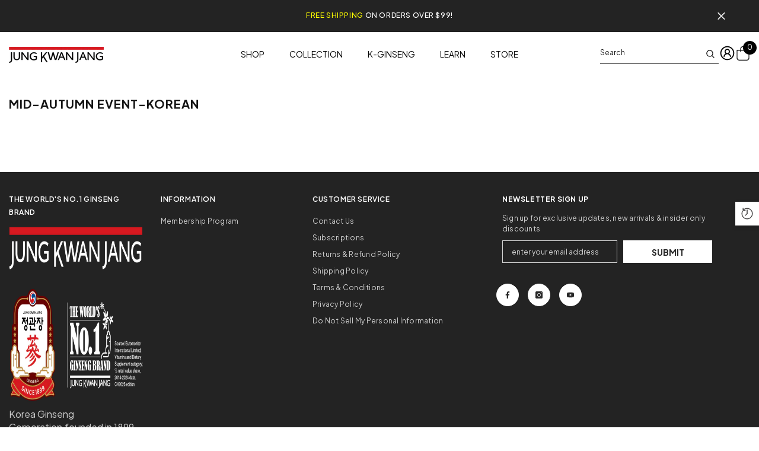

--- FILE ---
content_type: text/html; charset=utf-8
request_url: https://jungkwanjang.us/pages/fall-promotion-kr
body_size: 81343
content:
<!doctype html><html class="no-js" lang="en">
    <head>
	
        
        <meta charset="utf-8">
        <meta http-equiv="X-UA-Compatible" content="IE=edge">
        <meta name="viewport" content="width=device-width,initial-scale=1">
        <meta name="theme-color" content="">
        <link rel="canonical" href="https://jungkwanjang.us/pages/fall-promotion-kr" canonical-shop-url="https://jungkwanjang.us/"><link rel="shortcut icon" href="//jungkwanjang.us/cdn/shop/files/favicon_32x32.png?v=1622440182" type="image/png"><link rel="preconnect" href="https://cdn.shopify.com" crossorigin>
        <title>Mid-Autumn Event-Korean  &ndash; JungKwanJang®</title>

<meta property="og:site_name" content="JungKwanJang®">
<meta property="og:url" content="https://jungkwanjang.us/pages/fall-promotion-kr">
<meta property="og:title" content="Mid-Autumn Event-Korean">
<meta property="og:type" content="website">
<meta property="og:description" content="JungKwanJang® is the world&#39;s #1 ranked Ginseng brand. In operation since 1899, delivering the best quality Korean red ginseng for over 122 years. Vertically integrated from ginseng roots, to premium capsules and extracts, discover why our products are loved by millions around the world!"><meta property="og:image" content="http://jungkwanjang.us/cdn/shop/files/CheongKwanJang-Website-Banner-everytime_917e79bc-58af-48e5-8fe6-33522b47cd64.jpg?v=1652747958">
  <meta property="og:image:secure_url" content="https://jungkwanjang.us/cdn/shop/files/CheongKwanJang-Website-Banner-everytime_917e79bc-58af-48e5-8fe6-33522b47cd64.jpg?v=1652747958">
  <meta property="og:image:width" content="1920">
  <meta property="og:image:height" content="750"><meta name="twitter:card" content="summary_large_image">
<meta name="twitter:title" content="Mid-Autumn Event-Korean">
<meta name="twitter:description" content="JungKwanJang® is the world&#39;s #1 ranked Ginseng brand. In operation since 1899, delivering the best quality Korean red ginseng for over 122 years. Vertically integrated from ginseng roots, to premium capsules and extracts, discover why our products are loved by millions around the world!">

         <script>window.performance && window.performance.mark && window.performance.mark('shopify.content_for_header.start');</script><meta name="google-site-verification" content="k6EkLBtec76RFz48Dl5odDSAfAWn5fcOQn6yKe8qQhE">
<meta name="facebook-domain-verification" content="xwy919h25kre7mba8n3i9ciqtpv61v">
<meta id="shopify-digital-wallet" name="shopify-digital-wallet" content="/55061676182/digital_wallets/dialog">
<meta name="shopify-checkout-api-token" content="1ce6c052bdef24198b0fe55e40a1eef2">
<meta id="in-context-paypal-metadata" data-shop-id="55061676182" data-venmo-supported="true" data-environment="production" data-locale="en_US" data-paypal-v4="true" data-currency="USD">
<link rel="alternate" hreflang="x-default" href="https://jungkwanjang.us/pages/fall-promotion-kr">
<link rel="alternate" hreflang="es-MX" href="https://jungkwanjang.us/es-mx/pages/fall-promotion-kr">
<link rel="alternate" hreflang="en-MX" href="https://jungkwanjang.us/en-mx/pages/fall-promotion-kr">
<link rel="alternate" hreflang="hi-IN" href="https://jungkwanjang.us/hi-in/pages/fall-promotion-kr">
<link rel="alternate" hreflang="en-IN" href="https://jungkwanjang.us/en-in/pages/fall-promotion-kr">
<link rel="alternate" hreflang="pt-BR" href="https://jungkwanjang.us/pt-br/pages/fall-promotion-kr">
<link rel="alternate" hreflang="en-BR" href="https://jungkwanjang.us/en-br/pages/fall-promotion-kr">
<link rel="alternate" hreflang="en-US" href="https://jungkwanjang.us/pages/fall-promotion-kr">
<link rel="alternate" hreflang="pt-US" href="https://jungkwanjang.us/pt/pages/fall-promotion-kr">
<link rel="alternate" hreflang="hi-US" href="https://jungkwanjang.us/hi/pages/fall-promotion-kr">
<link rel="alternate" hreflang="zh-Hans-US" href="https://jungkwanjang.us/zh/pages/fall-promotion-kr">
<link rel="alternate" hreflang="es-US" href="https://jungkwanjang.us/es/pages/fall-promotion-kr">
<link rel="alternate" hreflang="vi-US" href="https://jungkwanjang.us/vi/pages/fall-promotion-kr">
<script async="async" src="/checkouts/internal/preloads.js?locale=en-US"></script>
<link rel="preconnect" href="https://shop.app" crossorigin="anonymous">
<script async="async" src="https://shop.app/checkouts/internal/preloads.js?locale=en-US&shop_id=55061676182" crossorigin="anonymous"></script>
<script id="apple-pay-shop-capabilities" type="application/json">{"shopId":55061676182,"countryCode":"US","currencyCode":"USD","merchantCapabilities":["supports3DS"],"merchantId":"gid:\/\/shopify\/Shop\/55061676182","merchantName":"JungKwanJang®","requiredBillingContactFields":["postalAddress","email","phone"],"requiredShippingContactFields":["postalAddress","email","phone"],"shippingType":"shipping","supportedNetworks":["visa","masterCard","amex","discover","elo","jcb"],"total":{"type":"pending","label":"JungKwanJang®","amount":"1.00"},"shopifyPaymentsEnabled":true,"supportsSubscriptions":true}</script>
<script id="shopify-features" type="application/json">{"accessToken":"1ce6c052bdef24198b0fe55e40a1eef2","betas":["rich-media-storefront-analytics"],"domain":"jungkwanjang.us","predictiveSearch":true,"shopId":55061676182,"locale":"en"}</script>
<script>var Shopify = Shopify || {};
Shopify.shop = "kgcus.myshopify.com";
Shopify.locale = "en";
Shopify.currency = {"active":"USD","rate":"1.0"};
Shopify.country = "US";
Shopify.theme = {"name":"[v.2025] Jun-Dec Default","id":155296432342,"schema_name":"SeeTory","schema_version":"6.7.4","theme_store_id":null,"role":"main"};
Shopify.theme.handle = "null";
Shopify.theme.style = {"id":null,"handle":null};
Shopify.cdnHost = "jungkwanjang.us/cdn";
Shopify.routes = Shopify.routes || {};
Shopify.routes.root = "/";</script>
<script type="module">!function(o){(o.Shopify=o.Shopify||{}).modules=!0}(window);</script>
<script>!function(o){function n(){var o=[];function n(){o.push(Array.prototype.slice.apply(arguments))}return n.q=o,n}var t=o.Shopify=o.Shopify||{};t.loadFeatures=n(),t.autoloadFeatures=n()}(window);</script>
<script>
  window.ShopifyPay = window.ShopifyPay || {};
  window.ShopifyPay.apiHost = "shop.app\/pay";
  window.ShopifyPay.redirectState = null;
</script>
<script id="shop-js-analytics" type="application/json">{"pageType":"page"}</script>
<script defer="defer" async type="module" src="//jungkwanjang.us/cdn/shopifycloud/shop-js/modules/v2/client.init-shop-cart-sync_BT-GjEfc.en.esm.js"></script>
<script defer="defer" async type="module" src="//jungkwanjang.us/cdn/shopifycloud/shop-js/modules/v2/chunk.common_D58fp_Oc.esm.js"></script>
<script defer="defer" async type="module" src="//jungkwanjang.us/cdn/shopifycloud/shop-js/modules/v2/chunk.modal_xMitdFEc.esm.js"></script>
<script type="module">
  await import("//jungkwanjang.us/cdn/shopifycloud/shop-js/modules/v2/client.init-shop-cart-sync_BT-GjEfc.en.esm.js");
await import("//jungkwanjang.us/cdn/shopifycloud/shop-js/modules/v2/chunk.common_D58fp_Oc.esm.js");
await import("//jungkwanjang.us/cdn/shopifycloud/shop-js/modules/v2/chunk.modal_xMitdFEc.esm.js");

  window.Shopify.SignInWithShop?.initShopCartSync?.({"fedCMEnabled":true,"windoidEnabled":true});

</script>
<script>
  window.Shopify = window.Shopify || {};
  if (!window.Shopify.featureAssets) window.Shopify.featureAssets = {};
  window.Shopify.featureAssets['shop-js'] = {"shop-cart-sync":["modules/v2/client.shop-cart-sync_DZOKe7Ll.en.esm.js","modules/v2/chunk.common_D58fp_Oc.esm.js","modules/v2/chunk.modal_xMitdFEc.esm.js"],"init-fed-cm":["modules/v2/client.init-fed-cm_B6oLuCjv.en.esm.js","modules/v2/chunk.common_D58fp_Oc.esm.js","modules/v2/chunk.modal_xMitdFEc.esm.js"],"shop-cash-offers":["modules/v2/client.shop-cash-offers_D2sdYoxE.en.esm.js","modules/v2/chunk.common_D58fp_Oc.esm.js","modules/v2/chunk.modal_xMitdFEc.esm.js"],"shop-login-button":["modules/v2/client.shop-login-button_QeVjl5Y3.en.esm.js","modules/v2/chunk.common_D58fp_Oc.esm.js","modules/v2/chunk.modal_xMitdFEc.esm.js"],"pay-button":["modules/v2/client.pay-button_DXTOsIq6.en.esm.js","modules/v2/chunk.common_D58fp_Oc.esm.js","modules/v2/chunk.modal_xMitdFEc.esm.js"],"shop-button":["modules/v2/client.shop-button_DQZHx9pm.en.esm.js","modules/v2/chunk.common_D58fp_Oc.esm.js","modules/v2/chunk.modal_xMitdFEc.esm.js"],"avatar":["modules/v2/client.avatar_BTnouDA3.en.esm.js"],"init-windoid":["modules/v2/client.init-windoid_CR1B-cfM.en.esm.js","modules/v2/chunk.common_D58fp_Oc.esm.js","modules/v2/chunk.modal_xMitdFEc.esm.js"],"init-shop-for-new-customer-accounts":["modules/v2/client.init-shop-for-new-customer-accounts_C_vY_xzh.en.esm.js","modules/v2/client.shop-login-button_QeVjl5Y3.en.esm.js","modules/v2/chunk.common_D58fp_Oc.esm.js","modules/v2/chunk.modal_xMitdFEc.esm.js"],"init-shop-email-lookup-coordinator":["modules/v2/client.init-shop-email-lookup-coordinator_BI7n9ZSv.en.esm.js","modules/v2/chunk.common_D58fp_Oc.esm.js","modules/v2/chunk.modal_xMitdFEc.esm.js"],"init-shop-cart-sync":["modules/v2/client.init-shop-cart-sync_BT-GjEfc.en.esm.js","modules/v2/chunk.common_D58fp_Oc.esm.js","modules/v2/chunk.modal_xMitdFEc.esm.js"],"shop-toast-manager":["modules/v2/client.shop-toast-manager_DiYdP3xc.en.esm.js","modules/v2/chunk.common_D58fp_Oc.esm.js","modules/v2/chunk.modal_xMitdFEc.esm.js"],"init-customer-accounts":["modules/v2/client.init-customer-accounts_D9ZNqS-Q.en.esm.js","modules/v2/client.shop-login-button_QeVjl5Y3.en.esm.js","modules/v2/chunk.common_D58fp_Oc.esm.js","modules/v2/chunk.modal_xMitdFEc.esm.js"],"init-customer-accounts-sign-up":["modules/v2/client.init-customer-accounts-sign-up_iGw4briv.en.esm.js","modules/v2/client.shop-login-button_QeVjl5Y3.en.esm.js","modules/v2/chunk.common_D58fp_Oc.esm.js","modules/v2/chunk.modal_xMitdFEc.esm.js"],"shop-follow-button":["modules/v2/client.shop-follow-button_CqMgW2wH.en.esm.js","modules/v2/chunk.common_D58fp_Oc.esm.js","modules/v2/chunk.modal_xMitdFEc.esm.js"],"checkout-modal":["modules/v2/client.checkout-modal_xHeaAweL.en.esm.js","modules/v2/chunk.common_D58fp_Oc.esm.js","modules/v2/chunk.modal_xMitdFEc.esm.js"],"shop-login":["modules/v2/client.shop-login_D91U-Q7h.en.esm.js","modules/v2/chunk.common_D58fp_Oc.esm.js","modules/v2/chunk.modal_xMitdFEc.esm.js"],"lead-capture":["modules/v2/client.lead-capture_BJmE1dJe.en.esm.js","modules/v2/chunk.common_D58fp_Oc.esm.js","modules/v2/chunk.modal_xMitdFEc.esm.js"],"payment-terms":["modules/v2/client.payment-terms_Ci9AEqFq.en.esm.js","modules/v2/chunk.common_D58fp_Oc.esm.js","modules/v2/chunk.modal_xMitdFEc.esm.js"]};
</script>
<script>(function() {
  var isLoaded = false;
  function asyncLoad() {
    if (isLoaded) return;
    isLoaded = true;
    var urls = ["\/\/cdn.shopify.com\/proxy\/211ed138dc37d075244ae18f5e44ad69f9c7a4a953d8e7f597c0493fcdfe8104\/s.pandect.es\/scripts\/pandectes-core.js?shop=kgcus.myshopify.com\u0026sp-cache-control=cHVibGljLCBtYXgtYWdlPTkwMA","https:\/\/cdn-app.sealsubscriptions.com\/shopify\/public\/js\/sealsubscriptions.js?shop=kgcus.myshopify.com","\/\/cdn.shopify.com\/proxy\/0f2d65ac7c170301019b66bf6b2256761ad133bd6ac0a57776c7c1461e5e63a1\/bingshoppingtool-t2app-prod.trafficmanager.net\/uet\/tracking_script?shop=kgcus.myshopify.com\u0026sp-cache-control=cHVibGljLCBtYXgtYWdlPTkwMA","https:\/\/redirectify.app\/script_tags\/tracking.js?shop=kgcus.myshopify.com","https:\/\/cdn.attn.tv\/kgcus\/dtag.js?shop=kgcus.myshopify.com","https:\/\/cdn.logbase.io\/lb-upsell-wrapper.js?shop=kgcus.myshopify.com","https:\/\/reconvert-cdn.com\/assets\/js\/store_reconvert_node.js?v=2\u0026scid=YzdhOTBkZTQyODg0ZmMxMGE0NDgwODU5NmNjODFjZDIuOGM2NDQzOWQ5YTIwMjQyMWRiOTQ1N2Q3ODk2ZDQyZWE=\u0026shop=kgcus.myshopify.com","https:\/\/reconvert-cdn.com\/assets\/js\/reconvert_script_tags.mini.js?scid=YzdhOTBkZTQyODg0ZmMxMGE0NDgwODU5NmNjODFjZDIuOGM2NDQzOWQ5YTIwMjQyMWRiOTQ1N2Q3ODk2ZDQyZWE=\u0026shop=kgcus.myshopify.com","https:\/\/cdn.roseperl.com\/storelocator-prod\/fo\/kgcus-1761631109.js?shop=kgcus.myshopify.com","https:\/\/cdn.roseperl.com\/storelocator-prod\/stockist-form\/kgcus-1761631109.js?shop=kgcus.myshopify.com","https:\/\/cdn.roseperl.com\/storelocator-prod\/setting\/kgcus-1768204746.js?shop=kgcus.myshopify.com","https:\/\/cdn.roseperl.com\/storelocator-prod\/wtb\/kgcus-1768204746.js?shop=kgcus.myshopify.com"];
    for (var i = 0; i < urls.length; i++) {
      var s = document.createElement('script');
      s.type = 'text/javascript';
      s.async = true;
      s.src = urls[i];
      var x = document.getElementsByTagName('script')[0];
      x.parentNode.insertBefore(s, x);
    }
  };
  if(window.attachEvent) {
    window.attachEvent('onload', asyncLoad);
  } else {
    window.addEventListener('load', asyncLoad, false);
  }
})();</script>
<script id="__st">var __st={"a":55061676182,"offset":-28800,"reqid":"271f6c62-914c-47df-8052-664dfedc7235-1769115218","pageurl":"jungkwanjang.us\/pages\/fall-promotion-kr","s":"pages-102526681302","u":"61d5e0402d20","p":"page","rtyp":"page","rid":102526681302};</script>
<script>window.ShopifyPaypalV4VisibilityTracking = true;</script>
<script id="captcha-bootstrap">!function(){'use strict';const t='contact',e='account',n='new_comment',o=[[t,t],['blogs',n],['comments',n],[t,'customer']],c=[[e,'customer_login'],[e,'guest_login'],[e,'recover_customer_password'],[e,'create_customer']],r=t=>t.map((([t,e])=>`form[action*='/${t}']:not([data-nocaptcha='true']) input[name='form_type'][value='${e}']`)).join(','),a=t=>()=>t?[...document.querySelectorAll(t)].map((t=>t.form)):[];function s(){const t=[...o],e=r(t);return a(e)}const i='password',u='form_key',d=['recaptcha-v3-token','g-recaptcha-response','h-captcha-response',i],f=()=>{try{return window.sessionStorage}catch{return}},m='__shopify_v',_=t=>t.elements[u];function p(t,e,n=!1){try{const o=window.sessionStorage,c=JSON.parse(o.getItem(e)),{data:r}=function(t){const{data:e,action:n}=t;return t[m]||n?{data:e,action:n}:{data:t,action:n}}(c);for(const[e,n]of Object.entries(r))t.elements[e]&&(t.elements[e].value=n);n&&o.removeItem(e)}catch(o){console.error('form repopulation failed',{error:o})}}const l='form_type',E='cptcha';function T(t){t.dataset[E]=!0}const w=window,h=w.document,L='Shopify',v='ce_forms',y='captcha';let A=!1;((t,e)=>{const n=(g='f06e6c50-85a8-45c8-87d0-21a2b65856fe',I='https://cdn.shopify.com/shopifycloud/storefront-forms-hcaptcha/ce_storefront_forms_captcha_hcaptcha.v1.5.2.iife.js',D={infoText:'Protected by hCaptcha',privacyText:'Privacy',termsText:'Terms'},(t,e,n)=>{const o=w[L][v],c=o.bindForm;if(c)return c(t,g,e,D).then(n);var r;o.q.push([[t,g,e,D],n]),r=I,A||(h.body.append(Object.assign(h.createElement('script'),{id:'captcha-provider',async:!0,src:r})),A=!0)});var g,I,D;w[L]=w[L]||{},w[L][v]=w[L][v]||{},w[L][v].q=[],w[L][y]=w[L][y]||{},w[L][y].protect=function(t,e){n(t,void 0,e),T(t)},Object.freeze(w[L][y]),function(t,e,n,w,h,L){const[v,y,A,g]=function(t,e,n){const i=e?o:[],u=t?c:[],d=[...i,...u],f=r(d),m=r(i),_=r(d.filter((([t,e])=>n.includes(e))));return[a(f),a(m),a(_),s()]}(w,h,L),I=t=>{const e=t.target;return e instanceof HTMLFormElement?e:e&&e.form},D=t=>v().includes(t);t.addEventListener('submit',(t=>{const e=I(t);if(!e)return;const n=D(e)&&!e.dataset.hcaptchaBound&&!e.dataset.recaptchaBound,o=_(e),c=g().includes(e)&&(!o||!o.value);(n||c)&&t.preventDefault(),c&&!n&&(function(t){try{if(!f())return;!function(t){const e=f();if(!e)return;const n=_(t);if(!n)return;const o=n.value;o&&e.removeItem(o)}(t);const e=Array.from(Array(32),(()=>Math.random().toString(36)[2])).join('');!function(t,e){_(t)||t.append(Object.assign(document.createElement('input'),{type:'hidden',name:u})),t.elements[u].value=e}(t,e),function(t,e){const n=f();if(!n)return;const o=[...t.querySelectorAll(`input[type='${i}']`)].map((({name:t})=>t)),c=[...d,...o],r={};for(const[a,s]of new FormData(t).entries())c.includes(a)||(r[a]=s);n.setItem(e,JSON.stringify({[m]:1,action:t.action,data:r}))}(t,e)}catch(e){console.error('failed to persist form',e)}}(e),e.submit())}));const S=(t,e)=>{t&&!t.dataset[E]&&(n(t,e.some((e=>e===t))),T(t))};for(const o of['focusin','change'])t.addEventListener(o,(t=>{const e=I(t);D(e)&&S(e,y())}));const B=e.get('form_key'),M=e.get(l),P=B&&M;t.addEventListener('DOMContentLoaded',(()=>{const t=y();if(P)for(const e of t)e.elements[l].value===M&&p(e,B);[...new Set([...A(),...v().filter((t=>'true'===t.dataset.shopifyCaptcha))])].forEach((e=>S(e,t)))}))}(h,new URLSearchParams(w.location.search),n,t,e,['guest_login'])})(!1,!0)}();</script>
<script integrity="sha256-4kQ18oKyAcykRKYeNunJcIwy7WH5gtpwJnB7kiuLZ1E=" data-source-attribution="shopify.loadfeatures" defer="defer" src="//jungkwanjang.us/cdn/shopifycloud/storefront/assets/storefront/load_feature-a0a9edcb.js" crossorigin="anonymous"></script>
<script crossorigin="anonymous" defer="defer" src="//jungkwanjang.us/cdn/shopifycloud/storefront/assets/shopify_pay/storefront-65b4c6d7.js?v=20250812"></script>
<script data-source-attribution="shopify.dynamic_checkout.dynamic.init">var Shopify=Shopify||{};Shopify.PaymentButton=Shopify.PaymentButton||{isStorefrontPortableWallets:!0,init:function(){window.Shopify.PaymentButton.init=function(){};var t=document.createElement("script");t.src="https://jungkwanjang.us/cdn/shopifycloud/portable-wallets/latest/portable-wallets.en.js",t.type="module",document.head.appendChild(t)}};
</script>
<script data-source-attribution="shopify.dynamic_checkout.buyer_consent">
  function portableWalletsHideBuyerConsent(e){var t=document.getElementById("shopify-buyer-consent"),n=document.getElementById("shopify-subscription-policy-button");t&&n&&(t.classList.add("hidden"),t.setAttribute("aria-hidden","true"),n.removeEventListener("click",e))}function portableWalletsShowBuyerConsent(e){var t=document.getElementById("shopify-buyer-consent"),n=document.getElementById("shopify-subscription-policy-button");t&&n&&(t.classList.remove("hidden"),t.removeAttribute("aria-hidden"),n.addEventListener("click",e))}window.Shopify?.PaymentButton&&(window.Shopify.PaymentButton.hideBuyerConsent=portableWalletsHideBuyerConsent,window.Shopify.PaymentButton.showBuyerConsent=portableWalletsShowBuyerConsent);
</script>
<script data-source-attribution="shopify.dynamic_checkout.cart.bootstrap">document.addEventListener("DOMContentLoaded",(function(){function t(){return document.querySelector("shopify-accelerated-checkout-cart, shopify-accelerated-checkout")}if(t())Shopify.PaymentButton.init();else{new MutationObserver((function(e,n){t()&&(Shopify.PaymentButton.init(),n.disconnect())})).observe(document.body,{childList:!0,subtree:!0})}}));
</script>
<link id="shopify-accelerated-checkout-styles" rel="stylesheet" media="screen" href="https://jungkwanjang.us/cdn/shopifycloud/portable-wallets/latest/accelerated-checkout-backwards-compat.css" crossorigin="anonymous">
<style id="shopify-accelerated-checkout-cart">
        #shopify-buyer-consent {
  margin-top: 1em;
  display: inline-block;
  width: 100%;
}

#shopify-buyer-consent.hidden {
  display: none;
}

#shopify-subscription-policy-button {
  background: none;
  border: none;
  padding: 0;
  text-decoration: underline;
  font-size: inherit;
  cursor: pointer;
}

#shopify-subscription-policy-button::before {
  box-shadow: none;
}

      </style>
<script id="sections-script" data-sections="header-navigation-hamburger,header-mobile" defer="defer" src="//jungkwanjang.us/cdn/shop/t/106/compiled_assets/scripts.js?v=25677"></script>
<script>window.performance && window.performance.mark && window.performance.mark('shopify.content_for_header.end');</script>
        <style>@import url('https://fonts.googleapis.com/css?family=Plus+Jakarta+Sans:300,300i,400,400i,500,500i,600,600i,700,700i,800,800i&display=swap');
                :root {
        --font-family-1: Plus Jakarta Sans;
        --font-family-2: Plus Jakarta Sans;

        /* Settings Body */--font-body-family: Plus Jakarta Sans;--font-body-size: 16px;--font-body-weight: 400;--body-line-height: 22px;--body-letter-spacing: 0;

        /* Settings Heading */--font-heading-family: Plus Jakarta Sans;--font-heading-size: 24px;--font-heading-weight: 700;--font-heading-style: normal;--heading-line-height: 24px;--heading-letter-spacing: 0;--heading-text-transform: capitalize;--heading-border-height: 2px;

        /* Menu Lv1 */--font-menu-lv1-family: Plus Jakarta Sans;--font-menu-lv1-size: 14px;--font-menu-lv1-weight: 400;--menu-lv1-line-height: 22px;--menu-lv1-letter-spacing: 0;--menu-lv1-text-transform: capitalize;

        /* Menu Lv2 */--font-menu-lv2-family: Plus Jakarta Sans;--font-menu-lv2-size: 14px;--font-menu-lv2-weight: 400;--menu-lv2-line-height: 22px;--menu-lv2-letter-spacing: 0;--menu-lv2-text-transform: uppercase;

        /* Menu Lv3 */--font-menu-lv3-family: Plus Jakarta Sans;--font-menu-lv3-size: 14px;--font-menu-lv3-weight: 400;--menu-lv3-line-height: 22px;--menu-lv3-letter-spacing: 0;--menu-lv3-text-transform: capitalize;

        /* Mega Menu Lv2 */--font-mega-menu-lv2-family: Plus Jakarta Sans;--font-mega-menu-lv2-size: 14px;--font-mega-menu-lv2-weight: 600;--font-mega-menu-lv2-style: normal;--mega-menu-lv2-line-height: 22px;--mega-menu-lv2-letter-spacing: 0;--mega-menu-lv2-text-transform: uppercase;

        /* Mega Menu Lv3 */--font-mega-menu-lv3-family: Plus Jakarta Sans;--font-mega-menu-lv3-size: 14px;--font-mega-menu-lv3-weight: 400;--mega-menu-lv3-line-height: 22px;--mega-menu-lv3-letter-spacing: 0;--mega-menu-lv3-text-transform: capitalize;

        /* Product Card Title */--product-title-font: Plus Jakarta Sans;--product-title-font-size : 16px;--product-title-font-weight : 600;--product-title-line-height: 22px;--product-title-letter-spacing: 0;--product-title-line-text : 2;--product-title-text-transform : capitalize;--product-title-margin-bottom: 16px;

        /* Product Card Vendor */--product-vendor-font: Plus Jakarta Sans;--product-vendor-font-size : 12px;--product-vendor-font-weight : 400;--product-vendor-font-style : normal;--product-vendor-line-height: 22px;--product-vendor-letter-spacing: .02em;--product-vendor-text-transform : uppercase;--product-vendor-margin-bottom: 0px;--product-vendor-margin-top: 0px;

        /* Product Card Price */--product-price-font: Plus Jakarta Sans;--product-price-font-size : 16px;--product-price-font-weight : 700;--product-price-line-height: 22px;--product-price-letter-spacing: 0;--product-price-margin-top: 0px;--product-price-margin-bottom: 0px;

        /* Product Card Badge */--badge-font: Plus Jakarta Sans;--badge-font-size : 14px;--badge-font-weight : 500;--badge-text-transform : capitalize;--badge-letter-spacing: 0;--badge-line-height: 20px;--badge-border-radius: 0px;--badge-padding-top: 0px;--badge-padding-bottom: 2px;--badge-padding-left-right: 10px;--badge-postion-top: 16px;--badge-postion-left-right: 16px;

        /* Product Quickview */
        --product-quickview-font-size : 12px; --product-quickview-line-height: 23px; --product-quickview-border-radius: 0px; --product-quickview-padding-top: 0px; --product-quickview-padding-bottom: 0px; --product-quickview-padding-left-right: 7px; --product-quickview-sold-out-product: #e95144;--product-quickview-box-shadow: none;/* Blog Card Tile */--blog-title-font: Plus Jakarta Sans;--blog-title-font-size : 22px; --blog-title-font-weight : 700; --blog-title-line-height: 36px; --blog-title-letter-spacing: ; --blog-title-text-transform : capitalize;

        /* Blog Card Info (Date, Author) */--blog-info-font: Plus Jakarta Sans;--blog-info-font-size : 14px; --blog-info-font-weight : 400; --blog-info-line-height: 20px; --blog-info-letter-spacing: ; --blog-info-text-transform : capitalize;

        /* Button 1 */--btn-1-font-family: Plus Jakarta Sans;--btn-1-font-size: 14px; --btn-1-font-weight: 700; --btn-1-text-transform: uppercase; --btn-1-line-height: 22px; --btn-1-letter-spacing: 0; --btn-1-text-align: center; --btn-1-border-radius: 0px; --btn-1-border-width: 1px; --btn-1-border-style: solid; --btn-1-padding-top: 12px; --btn-1-padding-bottom: 11px; --btn-1-horizontal-length: 0px; --btn-1-vertical-length: 0px; --btn-1-blur-radius: 0px; --btn-1-spread: 0px;
        --btn-1-all-bg-opacity-hover: rgba(0, 0, 0, 0.5);--btn-1-inset: ;/* Button 2 */--btn-2-font-family: Plus Jakarta Sans;--btn-2-font-size: 14px; --btn-2-font-weight: 700; --btn-2-text-transform: uppercase; --btn-2-line-height: 22px; --btn-2-letter-spacing: 0; --btn-2-text-align: center; --btn-2-border-radius: 0px; --btn-2-border-width: 1px; --btn-2-border-style: solid; --btn-2-padding-top: 12px; --btn-2-padding-bottom: 11px; --btn-2-horizontal-length: 0px; --btn-2-vertical-length: 0px; --btn-2-blur-radius: 0px; --btn-2-spread: 0px;
        --btn-2-all-bg-opacity-hover: rgba(0, 0, 0, 0.5);--btn-2-inset: ;/* Button 3 */--btn-3-font-family: Plus Jakarta Sans;--btn-3-font-size: 14px; --btn-3-font-weight: 700; --btn-3-text-transform: uppercase; --btn-3-line-height: 22px; --btn-3-letter-spacing: 0; --btn-3-text-align: center; --btn-3-border-radius: 0px; --btn-3-border-width: 1px; --btn-3-border-style: solid; --btn-3-padding-top: 12px; --btn-3-padding-bottom: 11px; --btn-3-horizontal-length: 0px; --btn-3-vertical-length: 0px; --btn-3-blur-radius: 0px; --btn-3-spread: 0px;
        --btn-3-all-bg-opacity: rgba(0, 0, 0, 0.1);--btn-3-all-bg-opacity-hover: rgba(0, 0, 0, 0.1);--btn-3-inset: ;/* Footer Heading */--footer-heading-font-family: Plus Jakarta Sans;--footer-heading-font-size : 15px; --footer-heading-font-weight : 600; --footer-heading-line-height : 22px; --footer-heading-letter-spacing : .05em; --footer-heading-text-transform : uppercase;

        /* Footer Link */--footer-link-font-family: Plus Jakarta Sans;--footer-link-font-size : 12px; --footer-link-font-weight : ; --footer-link-line-height : 28px; --footer-link-letter-spacing : .02em; --footer-link-text-transform : capitalize;

        /* Page Title */--font-page-title-family: Plus Jakarta Sans;--font-page-title-size: 20px; --font-page-title-weight: 700; --font-page-title-style: normal; --page-title-line-height: 20px; --page-title-letter-spacing: .05em; --page-title-text-transform: uppercase;

        /* Font Product Tab Title */
        --font-tab-type-1: Plus Jakarta Sans; --font-tab-type-2: Plus Jakarta Sans;

        /* Text Size */
        --text-size-font-size : 10px; --text-size-font-weight : 400; --text-size-line-height : 22px; --text-size-letter-spacing : 0; --text-size-text-transform : uppercase; --text-size-color : #787878;

        /* Font Weight */
        --font-weight-normal: 400; --font-weight-medium: 500; --font-weight-semibold: 600; --font-weight-bold: 700; --font-weight-bolder: 800; --font-weight-black: 900;

        /* Radio Button */
        --form-label-checkbox-before-bg: #fff; --form-label-checkbox-before-border: #cecece; --form-label-checkbox-before-bg-checked: #000;

        /* Conatiner */
        --body-custom-width-container: 1800px;

        /* Layout Boxed */
        --color-background-layout-boxed: #f8f8f8;/* Arrow */
        --position-horizontal-slick-arrow: 0;

        /* General Color*/
        --color-text: #141414; --color-text2: #969696; --color-global: #232323; --color-white: #FFFFFF; --color-grey: #868686; --color-black: #202020; --color-base-text-rgb: 20, 20, 20; --color-base-text2-rgb: 150, 150, 150; --color-background: #ffffff; --color-background-rgb: 255, 255, 255; --color-background-overylay: rgba(255, 255, 255, 0.9); --color-base-accent-text: ; --color-base-accent-1: ; --color-base-accent-2: ; --color-link: #141414; --color-link-hover: #232323; --color-error: #D93333; --color-error-bg: #FCEEEE; --color-success: #5A5A5A; --color-success-bg: #DFF0D8; --color-info: #202020; --color-info-bg: #FFF2DD; --color-link-underline: rgba(20, 20, 20, 0.5); --color-breadcrumb: #999999; --colors-breadcrumb-hover: #232323;--colors-breadcrumb-active: #999999; --border-global: #e6e6e6; --bg-global: #fafafa; --bg-planceholder: #f5f5f5; --color-warning: #fff; --bg-warning: #e0b252; --color-background-10 : #e8e8e8; --color-background-20 : #d0d0d0; --color-background-30 : #b9b9b9; --color-background-50 : #8a8a8a; --color-background-global : #919191;

        /* Arrow Color */
        --arrow-color: #141414; --arrow-background-color: rgba(0,0,0,0); --arrow-border-color: rgba(0,0,0,0);--arrow-color-hover: #141414;--arrow-background-color-hover: rgba(0,0,0,0);--arrow-border-color-hover: rgba(0,0,0,0);--arrow-width: 60px;--arrow-height: 44px;--arrow-size: px;--arrow-size-icon: 32px;--arrow-border-radius: 0%;--arrow-border-width: 1px;--arrow-width-half: -30px;

        /* Pagination Color */
        --pagination-item-color: #3c3c3c; --pagination-item-color-active: #3c3c3c; --pagination-item-bg-color: #fff;--pagination-item-bg-color-active: #fff;--pagination-item-border-color: #fff;--pagination-item-border-color-active: #ffffff;--pagination-arrow-color: #3c3c3c;--pagination-arrow-color-active: #3c3c3c;--pagination-arrow-bg-color: #fff;--pagination-arrow-bg-color-active: #fff;--pagination-arrow-border-color: #fff;--pagination-arrow-border-color-active: #fff;

        /* Dots Color */
        --dots-color: #666666;--dots-border-color: #666666;--dots-color-active: #000000;--dots-border-color-active: #000000;--dots-style2-background-opacity: #00000050;--dots-width: 14px;--dots-height: 14px;

        /* Button Color */
        --btn-1-color: #FFFFFF;--btn-1-bg: #e95144;--btn-1-border: #e95144;--btn-1-color-hover: #ffffff;--btn-1-bg-hover: #232323;--btn-1-border-hover: #232323;
        --btn-2-color: #ffffff;--btn-2-bg: #232323;--btn-2-border: #232323;--btn-2-color-hover: #3c3c3c;--btn-2-bg-hover: #f8f8f8;--btn-2-border-hover: #f8f8f8;
        --btn-3-color: #FFFFFF;--btn-3-bg: #e9514b;--btn-3-border: #e9514b;--btn-3-color-hover: #ffffff;--btn-3-bg-hover: #e9514b;--btn-3-border-hover: #e9514b;
        --anchor-transition: all ease .3s;--bg-white: #ffffff;--bg-black: #000000;--bg-grey: #808080;--icon: var(--color-text);--text-cart: #3c3c3c;--duration-short: 100ms;--duration-default: 350ms;--duration-long: 500ms;--form-input-bg: #ffffff;--form-input-border: #c7c7c7;--form-input-color: #141414;--form-input-placeholder: #868686;--form-label: #141414;

        --new-badge-color: #ffffff;--new-badge-bg: #17bfc5;--sale-badge-color: #f8f8f8;--sale-badge-bg: #e95144;--sold-out-badge-color: #ffffff;--sold-out-badge-bg: #c1c1c1;--custom-badge-color: #ffffff;--custom-badge-bg: #ffbb49;--bundle-badge-color: #ffffff;--bundle-badge-bg: #000000;
        
        --product-title-color : #000000;--product-title-color-hover : #000000;--product-vendor-color : #969696;--product-price-color : #000000;--product-sale-price-color : #c12e48;--product-compare-price-color : #787878;--product-countdown-color : #c12e48;--product-countdown-bg-color : #ffffff;

        --product-swatch-border : #cbcbcb;--product-swatch-border-active : #232323;--product-swatch-width : 40px;--product-swatch-height : 40px;--product-swatch-border-radius : 0px;--product-swatch-color-width : 40px;--product-swatch-color-height : 40px;--product-swatch-color-border-radius : 0px;

        --product-wishlist-color : #000000;--product-wishlist-bg : rgba(0,0,0,0);--product-wishlist-border : transparent;--product-wishlist-color-added : #ffffff;--product-wishlist-bg-added : #000000;--product-wishlist-border-added : transparent;--product-compare-color : #000000;--product-compare-bg : #FFFFFF;--product-compare-color-added : #D12442; --product-compare-bg-added : #FFFFFF; --product-hot-stock-text-color : #d62828; --product-quick-view-color : #000000; --product-cart-image-fit : contain; --product-title-variant-font-size: 12px;--product-quick-view-bg : rgba(0,0,0,0);--product-quick-view-bg-above-button: rgba(0, 0, 0, 0.7);--product-quick-view-color-hover : #FFFFFF;--product-quick-view-bg-hover : #000000;--product-action-color : #4d4d4d;--product-action-bg : #ffffff;--product-action-border : rgba(0,0,0,0);--product-action-color-hover : #FFFFFF;--product-action-bg-hover : #232323;--product-action-border-hover : #232323;

        /* Multilevel Category Filter */
        --color-label-multiLevel-categories: #232323;--bg-label-multiLevel-categories: #fff;--color-button-multiLevel-categories: #fff;--bg-button-multiLevel-categories: #ff8b21;--border-button-multiLevel-categories: transparent;--hover-color-button-multiLevel-categories: #fff;--hover-bg-button-multiLevel-categories: #ff8b21;--cart-item-bg : #ffffff;--cart-item-border : #e8e8e8;--cart-item-border-width : 1px;--cart-item-border-style : solid;--free-shipping-height : 10px;--free-shipping-border-radius : 20px;--free-shipping-color : #727272; --free-shipping-bg : #ededed;--free-shipping-bg-1: #e95144;--free-shipping-bg-2: #ffc206;--free-shipping-bg-3: #69c69c;--free-shipping-bg-4: #69c69c; --free-shipping-min-height : 20.0px;--w-product-swatch-custom: 30px;--h-product-swatch-custom: 30px;--w-product-swatch-custom-mb: 20px;--h-product-swatch-custom-mb: 20px;--font-size-product-swatch-more: 18px;--swatch-border : #cbcbcb;--swatch-border-active : #232323;

        --variant-size: #232323;--variant-size-border: #e7e7e7;--variant-size-bg: #ffffff;--variant-size-hover: #ffffff;--variant-size-border-hover: #232323;--variant-size-bg-hover: #232323;--variant-bg : #ffffff; --variant-color : #232323; --variant-bg-active : #ffffff; --variant-color-active : #232323;

        --fontsize-text-social: 12px;
        --page-content-distance: 64px;--sidebar-content-distance: 40px;--button-transition-ease: cubic-bezier(.25,.46,.45,.94);

        /* Loading Spinner Color */
        --spinner-top-color: #fc0; --spinner-right-color: #4dd4c6; --spinner-bottom-color: #f00; --spinner-left-color: #f6f6f6;

        /* Product Card Marquee */
        --product-marquee-background-color: ;--product-marquee-text-color: #e95144;--product-marquee-text-size: 10px;--product-marquee-text-mobile-size: 11px;--product-marquee-text-weight: 700;--product-marquee-text-transform: uppercase;--product-marquee-text-style: italic;--product-marquee-speed: ; --product-marquee-line-height: calc(var(--product-marquee-text-mobile-size) * 1.5);
    }
</style>
        <link href="//jungkwanjang.us/cdn/shop/t/106/assets/base.css?v=3936766127186721661763602464" rel="stylesheet" type="text/css" media="all" /><link href="//jungkwanjang.us/cdn/shop/t/106/assets/custom.css?v=65702985091328051461763602517" rel="stylesheet" type="text/css" media="all" /><link href="//jungkwanjang.us/cdn/shop/t/106/assets/animated.css?v=91884483947907798981763602462" rel="stylesheet" type="text/css" media="all" />
<link href="//jungkwanjang.us/cdn/shop/t/106/assets/component-card.css?v=145853847905210236011763602474" rel="stylesheet" type="text/css" media="all" />
<link href="//jungkwanjang.us/cdn/shop/t/106/assets/component-loading-overlay.css?v=26723411978098876071763602491" rel="stylesheet" type="text/css" media="all" />
<link href="//jungkwanjang.us/cdn/shop/t/106/assets/component-loading-banner.css?v=8531665849562364421763602491" rel="stylesheet" type="text/css" media="all" />
<link href="//jungkwanjang.us/cdn/shop/t/106/assets/component-quick-cart.css?v=56678033339809810831763602504" rel="stylesheet" type="text/css" media="all" />
<link rel="stylesheet" href="//jungkwanjang.us/cdn/shop/t/106/assets/vendor.css?v=164616260963476715651763602557" fetchpriority="low" media="print" onload="this.media='all'">
<noscript><link href="//jungkwanjang.us/cdn/shop/t/106/assets/vendor.css?v=164616260963476715651763602557" rel="stylesheet" type="text/css" media="all" /></noscript>


	<link href="//jungkwanjang.us/cdn/shop/t/106/assets/component-card-08.css?v=142770418678281623951763602474" rel="stylesheet" type="text/css" media="all" />


<link href="//jungkwanjang.us/cdn/shop/t/106/assets/component-predictive-search.css?v=173460233946013614451763602498" rel="stylesheet" type="text/css" media="all" /><link rel="stylesheet" href="//jungkwanjang.us/cdn/shop/t/106/assets/component-product-form.css?v=28872783860719307291763602501" media="print" onload="this.media='all'">
	<link rel="stylesheet" href="//jungkwanjang.us/cdn/shop/t/106/assets/component-price.css?v=27896432393429635521763602499" media="print" onload="this.media='all'">
	<link rel="stylesheet" href="//jungkwanjang.us/cdn/shop/t/106/assets/component-badge.css?v=74870840299962237531763602468" media="print" onload="this.media='all'">
	<link rel="stylesheet" href="//jungkwanjang.us/cdn/shop/t/106/assets/component-rte.css?v=63702617831065942891763602507" media="print" onload="this.media='all'">
	<link rel="stylesheet" href="//jungkwanjang.us/cdn/shop/t/106/assets/component-share.css?v=72095060796491115081763602509" media="print" onload="this.media='all'"><link rel="stylesheet" href="//jungkwanjang.us/cdn/shop/t/106/assets/component-newsletter.css?v=32769400226949518191763602496" media="print" onload="this.media='all'">
<link rel="stylesheet" href="//jungkwanjang.us/cdn/shop/t/106/assets/component-slider.css?v=18320497342874123791763602510" media="print" onload="this.media='all'">
<link rel="stylesheet" href="//jungkwanjang.us/cdn/shop/t/106/assets/component-list-social.css?v=160160302884525886651763602491" media="print" onload="this.media='all'"><noscript><link href="//jungkwanjang.us/cdn/shop/t/106/assets/component-product-form.css?v=28872783860719307291763602501" rel="stylesheet" type="text/css" media="all" /></noscript>
	<noscript><link href="//jungkwanjang.us/cdn/shop/t/106/assets/component-price.css?v=27896432393429635521763602499" rel="stylesheet" type="text/css" media="all" /></noscript>
	<noscript><link href="//jungkwanjang.us/cdn/shop/t/106/assets/component-badge.css?v=74870840299962237531763602468" rel="stylesheet" type="text/css" media="all" /></noscript>
	<noscript><link href="//jungkwanjang.us/cdn/shop/t/106/assets/component-rte.css?v=63702617831065942891763602507" rel="stylesheet" type="text/css" media="all" /></noscript>
	<noscript><link href="//jungkwanjang.us/cdn/shop/t/106/assets/component-share.css?v=72095060796491115081763602509" rel="stylesheet" type="text/css" media="all" /></noscript><link rel="stylesheet" href="//jungkwanjang.us/cdn/shop/t/106/assets/component-product-card-marquee.css?v=157819678160912630771763602500" media="print" onload="this.media='all'">
	<noscript><link href="//jungkwanjang.us/cdn/shop/t/106/assets/component-product-card-marquee.css?v=157819678160912630771763602500" rel="stylesheet" type="text/css" media="all" /></noscript><noscript><link href="//jungkwanjang.us/cdn/shop/t/106/assets/component-newsletter.css?v=32769400226949518191763602496" rel="stylesheet" type="text/css" media="all" /></noscript>
<noscript><link href="//jungkwanjang.us/cdn/shop/t/106/assets/component-slider.css?v=18320497342874123791763602510" rel="stylesheet" type="text/css" media="all" /></noscript>
<noscript><link href="//jungkwanjang.us/cdn/shop/t/106/assets/component-list-social.css?v=160160302884525886651763602491" rel="stylesheet" type="text/css" media="all" /></noscript>

<style type="text/css">
	.nav-title-mobile {display: none;}.list-menu--disclosure{display: none;position: absolute;min-width: 100%;width: 22rem;background-color: var(--bg-white);box-shadow: 0 1px 4px 0 rgb(0 0 0 / 15%);padding: 5px 0 5px 20px;opacity: 0;visibility: visible;pointer-events: none;transition: opacity var(--duration-default) ease, transform var(--duration-default) ease;}.list-menu--disclosure-2{margin-left: calc(100% - 15px);z-index: 2;top: -5px;}.list-menu--disclosure:focus {outline: none;}.list-menu--disclosure.localization-selector {max-height: 18rem;overflow: auto;width: 10rem;padding: 0.5rem;}.js menu-drawer > details > summary::before, .js menu-drawer > details[open]:not(.menu-opening) > summary::before {content: '';position: absolute;cursor: default;width: 100%;height: calc(100vh - 100%);height: calc(var(--viewport-height, 100vh) - (var(--header-bottom-position, 100%)));top: 100%;left: 0;background: var(--color-foreground-50);opacity: 0;visibility: hidden;z-index: 2;transition: opacity var(--duration-default) ease,visibility var(--duration-default) ease;}menu-drawer > details[open] > summary::before {visibility: visible;opacity: 1;}.menu-drawer {position: absolute;transform: translateX(-100%);visibility: hidden;z-index: 3;left: 0;top: 100%;width: 100%;max-width: calc(100vw - 4rem);padding: 0;border: 0.1rem solid var(--color-background-10);border-left: 0;border-bottom: 0;background-color: var(--bg-white);overflow-x: hidden;}.js .menu-drawer {height: calc(100vh - 100%);height: calc(var(--viewport-height, 100vh) - (var(--header-bottom-position, 100%)));}.js details[open] > .menu-drawer, .js details[open] > .menu-drawer__submenu {transition: transform var(--duration-default) ease, visibility var(--duration-default) ease;}.no-js details[open] > .menu-drawer, .js details[open].menu-opening > .menu-drawer, details[open].menu-opening > .menu-drawer__submenu {transform: translateX(0);visibility: visible;}@media screen and (min-width: 750px) {.menu-drawer {width: 40rem;}.no-js .menu-drawer {height: auto;}}.menu-drawer__inner-container {position: relative;height: 100%;}.menu-drawer__navigation-container {display: grid;grid-template-rows: 1fr auto;align-content: space-between;overflow-y: auto;height: 100%;}.menu-drawer__navigation {padding: 0 0 5.6rem 0;}.menu-drawer__inner-submenu {height: 100%;overflow-x: hidden;overflow-y: auto;}.no-js .menu-drawer__navigation {padding: 0;}.js .menu-drawer__menu li {width: 100%;border-bottom: 1px solid #e6e6e6;overflow: hidden;}.menu-drawer__menu-item{line-height: var(--body-line-height);letter-spacing: var(--body-letter-spacing);padding: 10px 20px 10px 15px;cursor: pointer;display: flex;align-items: center;justify-content: space-between;}.menu-drawer__menu-item .label{display: inline-block;vertical-align: middle;font-size: calc(var(--font-body-size) - 4px);font-weight: var(--font-weight-normal);letter-spacing: var(--body-letter-spacing);height: 20px;line-height: 20px;margin: 0 0 0 10px;padding: 0 5px;text-transform: uppercase;text-align: center;position: relative;}.menu-drawer__menu-item .label:before{content: "";position: absolute;border: 5px solid transparent;top: 50%;left: -9px;transform: translateY(-50%);}.menu-drawer__menu-item > .icon{width: 24px;height: 24px;margin: 0 10px 0 0;}.menu-drawer__menu-item > .symbol {position: absolute;right: 20px;top: 50%;transform: translateY(-50%);display: flex;align-items: center;justify-content: center;font-size: 0;pointer-events: none;}.menu-drawer__menu-item > .symbol .icon{width: 14px;height: 14px;opacity: .6;}.menu-mobile-icon .menu-drawer__menu-item{justify-content: flex-start;}.no-js .menu-drawer .menu-drawer__menu-item > .symbol {display: none;}.js .menu-drawer__submenu {position: absolute;top: 0;width: 100%;bottom: 0;left: 0;background-color: var(--bg-white);z-index: 1;transform: translateX(100%);visibility: hidden;}.js .menu-drawer__submenu .menu-drawer__submenu {overflow-y: auto;}.menu-drawer__close-button {display: block;width: 100%;padding: 10px 15px;background-color: transparent;border: none;background: #f6f8f9;position: relative;}.menu-drawer__close-button .symbol{position: absolute;top: auto;left: 20px;width: auto;height: 22px;z-index: 10;display: flex;align-items: center;justify-content: center;font-size: 0;pointer-events: none;}.menu-drawer__close-button .icon {display: inline-block;vertical-align: middle;width: 18px;height: 18px;transform: rotate(180deg);}.menu-drawer__close-button .text{max-width: calc(100% - 50px);white-space: nowrap;overflow: hidden;text-overflow: ellipsis;display: inline-block;vertical-align: top;width: 100%;margin: 0 auto;}.no-js .menu-drawer__close-button {display: none;}.menu-drawer__utility-links {padding: 2rem;}.menu-drawer__account {display: inline-flex;align-items: center;text-decoration: none;padding: 1.2rem;margin-left: -1.2rem;font-size: 1.4rem;}.menu-drawer__account .icon-account {height: 2rem;width: 2rem;margin-right: 1rem;}.menu-drawer .list-social {justify-content: flex-start;margin-left: -1.25rem;margin-top: 2rem;}.menu-drawer .list-social:empty {display: none;}.menu-drawer .list-social__link {padding: 1.3rem 1.25rem;}

	/* Style General */
	.d-block{display: block}.d-inline-block{display: inline-block}.d-flex{display: flex}.d-none {display: none}.d-grid{display: grid}.ver-alg-mid {vertical-align: middle}.ver-alg-top{vertical-align: top}
	.flex-jc-start{justify-content:flex-start}.flex-jc-end{justify-content:flex-end}.flex-jc-center{justify-content:center}.flex-jc-between{justify-content:space-between}.flex-jc-stretch{justify-content:stretch}.flex-align-start{align-items: flex-start}.flex-align-center{align-items: center}.flex-align-end{align-items: flex-end}.flex-align-stretch{align-items:stretch}.flex-wrap{flex-wrap: wrap}.flex-nowrap{flex-wrap: nowrap}.fd-row{flex-direction:row}.fd-row-reverse{flex-direction:row-reverse}.fd-column{flex-direction:column}.fd-column-reverse{flex-direction:column-reverse}.fg-0{flex-grow:0}.fs-0{flex-shrink:0}.gap-15{gap:15px}.gap-30{gap:30px}.gap-col-30{column-gap:30px}
	.p-relative{position:relative}.p-absolute{position:absolute}.p-static{position:static}.p-fixed{position:fixed;}
	.zi-1{z-index:1}.zi-2{z-index:2}.zi-3{z-index:3}.zi-5{z-index:5}.zi-6{z-index:6}.zi-7{z-index:7}.zi-9{z-index:9}.zi-10{z-index:10}.zi-99{z-index:99} .zi-100{z-index:100} .zi-101{z-index:101}
	.top-0{top:0}.top-100{top:100%}.top-auto{top:auto}.left-0{left:0}.left-auto{left:auto}.right-0{right:0}.right-auto{right:auto}.bottom-0{bottom:0}
	.middle-y{top:50%;transform:translateY(-50%)}.middle-x{left:50%;transform:translateX(-50%)}
	.opacity-0{opacity:0}.opacity-1{opacity:1}
	.o-hidden{overflow:hidden}.o-visible{overflow:visible}.o-unset{overflow:unset}.o-x-hidden{overflow-x:hidden}.o-y-auto{overflow-y:auto;}
	.pt-0{padding-top:0}.pt-2{padding-top:2px}.pt-5{padding-top:5px}.pt-10{padding-top:10px}.pt-10-imp{padding-top:10px !important}.pt-12{padding-top:12px}.pt-16{padding-top:16px}.pt-20{padding-top:20px}.pt-24{padding-top:24px}.pt-30{padding-top:30px}.pt-32{padding-top:32px}.pt-36{padding-top:36px}.pt-48{padding-top:48px}.pb-0{padding-bottom:0}.pb-5{padding-bottom:5px}.pb-10{padding-bottom:10px}.pb-10-imp{padding-bottom:10px !important}.pb-12{padding-bottom:12px}.pb-15{padding-bottom:15px}.pb-16{padding-bottom:16px}.pb-18{padding-bottom:18px}.pb-20{padding-bottom:20px}.pb-24{padding-bottom:24px}.pb-32{padding-bottom:32px}.pb-40{padding-bottom:40px}.pb-48{padding-bottom:48px}.pb-50{padding-bottom:50px}.pb-80{padding-bottom:80px}.pb-84{padding-bottom:84px}.pr-0{padding-right:0}.pr-5{padding-right: 5px}.pr-10{padding-right:10px}.pr-20{padding-right:20px}.pr-24{padding-right:24px}.pr-30{padding-right:30px}.pr-36{padding-right:36px}.pr-80{padding-right:80px}.pl-0{padding-left:0}.pl-12{padding-left:12px}.pl-20{padding-left:20px}.pl-24{padding-left:24px}.pl-36{padding-left:36px}.pl-48{padding-left:48px}.pl-52{padding-left:52px}.pl-80{padding-left:80px}.p-zero{padding:0}
	.m-lr-auto{margin:0 auto}.m-zero{margin:0}.ml-auto{margin-left:auto}.ml-0{margin-left:0}.ml-5{margin-left:5px}.ml-15{margin-left:15px}.ml-20{margin-left:20px}.ml-30{margin-left:30px}.mr-auto{margin-right:auto}.mr-0{margin-right:0}.mr-5{margin-right:5px}.mr-10{margin-right:10px}.mr-20{margin-right:20px}.mr-30{margin-right:30px}.mt-0{margin-top: 0}.mt-10{margin-top: 10px}.mt-15{margin-top: 15px}.mt-20{margin-top: 20px}.mt-25{margin-top: 25px}.mt-30{margin-top: 30px}.mt-40{margin-top: 40px}.mt-45{margin-top: 45px}.mb-0{margin-bottom: 0}.mb-5{margin-bottom: 5px}.mb-10{margin-bottom: 10px}.mb-15{margin-bottom: 15px}.mb-18{margin-bottom: 18px}.mb-20{margin-bottom: 20px}.mb-30{margin-bottom: 30px}
	.h-0{height:0}.h-100{height:100%}.h-100v{height:100vh}.h-auto{height:auto}.mah-100{max-height:100%}.mih-15{min-height: 15px}.mih-none{min-height: unset}.lih-15{line-height: 15px}
	.w-50pc{width:50%}.w-100{width:100%}.w-100v{width:100vw}.maw-100{max-width:100%}.maw-300{max-width:300px}.maw-480{max-width: 480px}.maw-780{max-width: 780px}.w-auto{width:auto}.minw-auto{min-width: auto}.min-w-100{min-width: 100px}
	.float-l{float:left}.float-r{float:right}
	.b-zero{border:none}.br-50p{border-radius:50%}.br-zero{border-radius:0}.br-2{border-radius:2px}.bg-none{background: none}
	.stroke-w-0{stroke-width: 0px}.stroke-w-1h{stroke-width: 0.5px}.stroke-w-1{stroke-width: 1px}.stroke-w-3{stroke-width: 3px}.stroke-w-5{stroke-width: 5px}.stroke-w-7 {stroke-width: 7px}.stroke-w-10 {stroke-width: 10px}.stroke-w-12 {stroke-width: 12px}.stroke-w-15 {stroke-width: 15px}.stroke-w-20 {stroke-width: 20px}.stroke-w-25 {stroke-width: 25px}.stroke-w-30{stroke-width: 30px}.stroke-w-32 {stroke-width: 32px}.stroke-w-40 {stroke-width: 40px}
	.w-h-16{width: 16px;height: 16px}.w-h-17{width: 17px;height: 17px}.w-h-18 {width: 18px;height: 18px}.w-h-19{width: 19px;height: 19px}.w-h-20 {width: 20px;height: 20px}.w-h-21{width: 21px;height: 21px}.w-h-22 {width: 22px;height: 22px}.w-h-23{width: 23px;height: 23px}.w-h-24 {width: 24px;height: 24px}.w-h-25 {width: 25px;height: 25px}.w-h-26 {width: 26px;height: 26px}.w-h-27 {width: 27px;height: 27px}.w-h-28 {width: 28px;height: 28px}.w-h-29 {width: 29px;height: 29px}.w-h-30 {width: 30px;height: 30px}.w-h-31 {width: 31px;height: 31px}.w-h-32 {width: 32px;height: 32px}.w-h-33 {width: 33px;height: 33px}.w-h-34 {width: 34px;height: 34px}.w-h-35 {width: 35px;height: 35px}.w-h-36 {width: 36px;height: 36px}.w-h-37 {width: 37px;height: 37px}.w-21{width: 21px}.w-23{width: 23px}.w-24{width: 24px}.w-30{width: 30px}.h-22{height: 22px}.h-23{height: 23px}.h-24{height: 24px}
	.txt-d-none{text-decoration:none}.txt-d-underline{text-decoration:underline}.txt-u-o-1{text-underline-offset: 1px}.txt-u-o-2{text-underline-offset: 2px}.txt-u-o-3{text-underline-offset: 3px}.txt-u-o-4{text-underline-offset: 4px}.txt-u-o-5{text-underline-offset: 5px}.txt-u-o-6{text-underline-offset: 6px}.txt-u-o-8{text-underline-offset: 8px}.txt-u-o-12{text-underline-offset: 12px}.txt-t-up{text-transform:uppercase}.txt-t-cap{text-transform:capitalize}
	.ft-0{font-size: 0}.ft-16{font-size: 16px}.ls-0{letter-spacing: 0}.ls-02{letter-spacing: 0.2em}.ls-05{letter-spacing: 0.5em}.ft-i{font-style: italic}
	.button-effect svg{transition: 0.3s}.button-effect:hover svg{transform: rotate(180deg)}
	.icon-effect:hover svg {transform: scale(1.15)}.icon-effect:hover .icon-search-1 {transform: rotate(-90deg) scale(1.15)}
	.link-effect > span:after, .link-effect > .text__icon:after{content: "";position: absolute;bottom: -2px;left: 0;height: 1px;width: 100%;transform: scaleX(0);transition: transform var(--duration-default) ease-out;transform-origin: right}
	.link-effect > .text__icon:after{ bottom: 0 }
	.link-effect > span:hover:after, .link-effect > .text__icon:hover:after{transform: scaleX(1);transform-origin: left}
	@media (min-width: 1025px){
		.pl-lg-80{padding-left:80px}.pr-lg-80{padding-right:80px}
	}
</style>
        <script src="//jungkwanjang.us/cdn/shop/t/106/assets/vendor.js?v=136349610325169103951763602558" type="text/javascript"></script>
<script src="//jungkwanjang.us/cdn/shop/t/106/assets/global.js?v=47420480456341463851763602523" defer="defer"></script>
<script src="//jungkwanjang.us/cdn/shop/t/106/assets/lazysizes.min.js?v=122719776364282065531763602539" type="text/javascript"></script>
<!-- <script src="//jungkwanjang.us/cdn/shop/t/106/assets/menu.js?v=49849284315874639661763602540" type="text/javascript"></script> --><script src="//jungkwanjang.us/cdn/shop/t/106/assets/predictive-search.js?v=150287457454705182001763602544" defer="defer"></script>

<script>
    window.lazySizesConfig = window.lazySizesConfig || {};
    lazySizesConfig.loadMode = 1;
    window.lazySizesConfig.init = false;
    lazySizes.init();

    window.rtl_slick = false;
    window.mobile_menu = 'default';
    window.iso_code = 'en';
    
        window.money_format = '${{amount}}';
    
    window.shop_currency = 'USD';
    window.currencySymbol ="$";
    window.show_multiple_currencies = false;
    window.routes = {
        root: '',
        cart: '/cart',
        cart_add_url: '/cart/add',
        cart_change_url: '/cart/change',
        cart_update_url: '/cart/update',
        collection_all: '/collections/all',
        predictive_search_url: '/search/suggest',
        search_url: '/search'
    }; 
    window.button_load_more = {
        default: `Show more`,
        loading: `Loading...`,
        view_all: `View all collection`,
        no_more: `No more product`,
        no_more_collection: `No more collection`
    };
    window.after_add_to_cart = {
        type: 'quick_cart',
        message: `is added to your shopping cart.`,
        message_2: `Product added to cart successfully`
    };
    window.variant_image_group_quick_view = false;
    window.quick_view = {
        show: true,
        show_mb: false
    };
    window.quick_shop = {
        show: true,
        see_details: `View full details`,
    };
    window.quick_cart = {
        show: true
    };
    window.cartStrings = {
        error: `There was an error while updating your cart. Please try again.`,
        quantityError: `You can only add [quantity] of this item to your cart.`,
        addProductOutQuantity: `You can only add [maxQuantity] of this product to your cart`,
        addProductOutQuantity2: `The quantity of this product is insufficient.`,
        cartErrorMessage: `Translation missing: en.sections.cart.cart_quantity_error_prefix`,
        soldoutText: `sold out`,
        alreadyText: `all`,
        items: `items`,
        item: `item`,
        item_99: `99+`,
    };
    window.variantStrings = {
        addToCart: `Add to cart`,
        addingToCart: `Adding to cart...`,
        addedToCart: `Added to cart`,
        submit: `Submit`,
        soldOut: `Sold out`,
        unavailable: `Unavailable`,
        soldOut_message: `This variant is sold out!`,
        unavailable_message: `This variant is unavailable!`,
        addToCart_message: `You must select at least one products to add!`,
        select: `Select options`,
        preOrder: `Pre-order`,
        add: `Add`,
        unavailable_with_option: `[value] (unavailable)`,
        hide_variants_unavailable: false
    };
    window.quickOrderListStrings = {
        itemsAdded: `[quantity] items added`,
        itemAdded: `[quantity] item added`,
        itemsRemoved: `[quantity] items removed`,
        itemRemoved: `[quantity] item removed`,
        viewCart: `View cart`,
        each: `/ea`,
        min_error: `This item has a minimum of [min]`,
        max_error: `This item has a maximum of [max]`,
        step_error: `You can only add this item in increments of [step]`,
    };
    window.inventory_text = {
        hotStock: `Hurry up! Only [inventory] left`,
        hotStock2: `Please hurry! Only [inventory] left in stock`,
        warningQuantity: `Maximum quantity: [inventory]`,
        inStock: `In stock`,
        outOfStock: `Out Of Stock`,
        manyInStock: `Many In Stock`,
        show_options: `Show variants`,
        hide_options: `Hide variants`,
        adding : `Adding`,
        thank_you : `Thank you`,
        add_more : `Add more`,
        cart_feedback : `Added`
    };
    
        
            window.free_shipping_price = 40;
        
        window.free_shipping_text = {
            free_shipping_message: `Free shipping for all orders over`,
            free_shipping_message_1: `You qualify for free shipping!`,
            free_shipping_message_2:`Only`,
            free_shipping_message_3: `away from`,
            free_shipping_message_4: `free shipping`,
            free_shipping_1: `Free`,
            free_shipping_2: `TBD`
        };
    
    
        window.notify_me = {
            show: true,
            success: `Thanks! We&#39;ve received your request and will respond shortly when this product/variant becomes available!`,
            error: `Please use a valid email address, such as john@example.com.`,
            button: `Notify me`
        };
    
    window.compare = {
        show: false,
        add: `Add to compare`,
        added: `Added to compare`,
        message: `You must select at least two products to compare!`
    };
    window.wishlist = {
        show: true,
        add: `Add to wishlist`,
        added: `Added to wishlist`,
        empty: `No product is added to your wishlist`,
        continue_shopping: `Continue shopping`
    };
    window.pagination = {
        style: 1,
        next: `Next`,
        prev: `Prev`
    }
    window.countdown = {
        text: `Limited-Time Offers, End in:`,
        day: `D`,
        hour: `H`,
        min: `M`,
        sec: `S`,
        day_2: `Days`,
        hour_2: `Hours`,
        min_2: `Mins`,
        sec_2: `Secs`,
        days: `Days`,
        hours: `Hours`,
        mins: `Mins`,
        secs: `Secs`,
        d: `d`,
        h: `h`,
        m: `m`,
        s: `s`
    };
    window.customer_view = {
        text: `[number] customers are viewing this product`
    };

    
        window.arrows = {
            icon_next: `<button type="button" class="slick-next" aria-label="Next" role="button"><svg viewBox="0 0 70 40" fill="none" role="img">
                        <path d="M65.13 21.3339H64.0872C53.8337 21.3339 12.31 21.3213 2.05654 21.3213C1.79255 21.3213 1.52591 21.3314 1.26456 21.3037C0.538583 21.2282 -0.00524173 20.6544 3.81167e-05 19.9925C0.00531797 19.3281 0.554422 18.7618 1.27776 18.6939C1.53911 18.6687 1.80575 18.6813 2.06974 18.6813C12.3232 18.6813 53.8469 18.6939 64.1004 18.6939H65.1485C64.8475 18.3894 64.6812 18.2132 64.507 18.0471C57.9784 11.8887 54.4473 8.7329 47.9134 2.57707C47.4831 2.17188 46.9921 1.73649 47.2139 1.12745C47.3538 0.739882 47.7234 0.35231 48.1009 0.138391C48.6289 -0.163612 49.178 0.0679236 49.6004 0.455495C50.5956 1.37157 51.5724 2.30527 52.5571 3.23393C58.9774 9.28658 62.4003 12.3417 68.8232 18.3944C69.0265 18.5857 69.2456 18.7593 69.4516 18.9506C70.1855 19.6351 70.1828 20.3927 69.4436 21.0847C65.8243 24.4798 65.1997 24.8698 61.5882 28.2698C57.6812 31.9467 53.782 35.6337 49.8828 39.3206C49.4816 39.7006 49.0671 40.0454 48.4625 39.9951C47.8923 39.9473 47.4884 39.6528 47.2667 39.1369C47.0238 38.5681 47.2376 38.1051 47.6494 37.7125C48.7952 36.6127 49.9541 35.5254 51.1077 34.4357C56.6094 29.2513 59.111 27.0669 64.6099 21.8825C64.7446 21.7542 64.866 21.6133 65.13 21.3314V21.3339Z"/>
                        </svg></button>`,
            icon_prev: `<button type="button" class="slick-prev" aria-label="Previous" role="button"><svg viewBox="0 0 70 40" fill="none" role="img">
                        <path d="M65.13 21.3339H64.0872C53.8337 21.3339 12.31 21.3213 2.05654 21.3213C1.79255 21.3213 1.52591 21.3314 1.26456 21.3037C0.538583 21.2282 -0.00524173 20.6544 3.81167e-05 19.9925C0.00531797 19.3281 0.554422 18.7618 1.27776 18.6939C1.53911 18.6687 1.80575 18.6813 2.06974 18.6813C12.3232 18.6813 53.8469 18.6939 64.1004 18.6939H65.1485C64.8475 18.3894 64.6812 18.2132 64.507 18.0471C57.9784 11.8887 54.4473 8.7329 47.9134 2.57707C47.4831 2.17188 46.9921 1.73649 47.2139 1.12745C47.3538 0.739882 47.7234 0.35231 48.1009 0.138391C48.6289 -0.163612 49.178 0.0679236 49.6004 0.455495C50.5956 1.37157 51.5724 2.30527 52.5571 3.23393C58.9774 9.28658 62.4003 12.3417 68.8232 18.3944C69.0265 18.5857 69.2456 18.7593 69.4516 18.9506C70.1855 19.6351 70.1828 20.3927 69.4436 21.0847C65.8243 24.4798 65.1997 24.8698 61.5882 28.2698C57.6812 31.9467 53.782 35.6337 49.8828 39.3206C49.4816 39.7006 49.0671 40.0454 48.4625 39.9951C47.8923 39.9473 47.4884 39.6528 47.2667 39.1369C47.0238 38.5681 47.2376 38.1051 47.6494 37.7125C48.7952 36.6127 49.9541 35.5254 51.1077 34.4357C56.6094 29.2513 59.111 27.0669 64.6099 21.8825C64.7446 21.7542 64.866 21.6133 65.13 21.3314V21.3339Z"/>
                        </svg></button>`
        }
    

    window.dynamic_browser_title = {
        show: false,
        text: 'Come back ⚡'
    };
    
    window.show_more_btn_text = {
        show_more: `Show more`,
        show_less: `Show less`,
        show_all: `Show all`,
    };

    function getCookie(cname) {
        let name = cname + "=";
        let decodedCookie = decodeURIComponent(document.cookie);
        let ca = decodedCookie.split(';');
        for(let i = 0; i <ca.length; i++) {
          let c = ca[i];
          while (c.charAt(0) == ' ') {
            c = c.substring(1);
          }
          if (c.indexOf(name) == 0) {
            return c.substring(name.length, c.length);
          }
        }
        return "";
    }
    
    const cookieAnnouncemenClosed = getCookie('announcement');
    window.announcementClosed = cookieAnnouncemenClosed === 'closed'
</script>
         <script id="pandectes-rules">   /* PANDECTES-GDPR: DO NOT MODIFY AUTO GENERATED CODE OF THIS SCRIPT */      window.PandectesSettings = {"store":{"id":55061676182,"plan":"premium","theme":"[v.2025] Jun-Dec Default","primaryLocale":"en","adminMode":false,"headless":false,"storefrontRootDomain":"","checkoutRootDomain":"","storefrontAccessToken":""},"tsPublished":1768204742,"declaration":{"showPurpose":false,"showProvider":false,"showDateGenerated":false},"language":{"unpublished":[],"languageMode":"Multilingual","fallbackLanguage":"en","languageDetection":"browser","languagesSupported":[]},"texts":{"managed":{"headerText":{"en":"We respect your privacy"},"consentText":{"en":"This website uses cookies to ensure you get the best experience."},"linkText":{"en":"Learn more"},"imprintText":{"en":"Imprint"},"googleLinkText":{"en":"Google's Privacy Terms"},"allowButtonText":{"en":"Accept"},"denyButtonText":{"en":"Decline"},"dismissButtonText":{"en":"Ok"},"leaveSiteButtonText":{"en":"Leave this site"},"preferencesButtonText":{"en":"Preferences"},"cookiePolicyText":{"en":"Cookie policy"},"preferencesPopupTitleText":{"en":"Manage consent preferences"},"preferencesPopupIntroText":{"en":"We use cookies to optimize website functionality, analyze the performance, and provide personalized experience to you. Some cookies are essential to make the website operate and function correctly. Those cookies cannot be disabled. In this window you can manage your preference of cookies."},"preferencesPopupSaveButtonText":{"en":"Save preferences"},"preferencesPopupCloseButtonText":{"en":"Close"},"preferencesPopupAcceptAllButtonText":{"en":"Accept all"},"preferencesPopupRejectAllButtonText":{"en":"Reject all"},"cookiesDetailsText":{"en":"Cookies details"},"preferencesPopupAlwaysAllowedText":{"en":"Always allowed"},"accessSectionParagraphText":{"en":"You have the right to request access to your data at any time."},"accessSectionTitleText":{"en":"Data portability"},"accessSectionAccountInfoActionText":{"en":"Personal data"},"accessSectionDownloadReportActionText":{"en":"Request export"},"accessSectionGDPRRequestsActionText":{"en":"Data subject requests"},"accessSectionOrdersRecordsActionText":{"en":"Orders"},"rectificationSectionParagraphText":{"en":"You have the right to request your data to be updated whenever you think it is appropriate."},"rectificationSectionTitleText":{"en":"Data Rectification"},"rectificationCommentPlaceholder":{"en":"Describe what you want to be updated"},"rectificationCommentValidationError":{"en":"Comment is required"},"rectificationSectionEditAccountActionText":{"en":"Request an update"},"erasureSectionTitleText":{"en":"Right to be forgotten"},"erasureSectionParagraphText":{"en":"You have the right to ask all your data to be erased. After that, you will no longer be able to access your account."},"erasureSectionRequestDeletionActionText":{"en":"Request personal data deletion"},"consentDate":{"en":"Consent date"},"consentId":{"en":"Consent ID"},"consentSectionChangeConsentActionText":{"en":"Change consent preference"},"consentSectionConsentedText":{"en":"You consented to the cookies policy of this website on"},"consentSectionNoConsentText":{"en":"You have not consented to the cookies policy of this website."},"consentSectionTitleText":{"en":"Your cookie consent"},"consentStatus":{"en":"Consent preference"},"confirmationFailureMessage":{"en":"Your request was not verified. Please try again and if problem persists, contact store owner for assistance"},"confirmationFailureTitle":{"en":"A problem occurred"},"confirmationSuccessMessage":{"en":"We will soon get back to you as to your request."},"confirmationSuccessTitle":{"en":"Your request is verified"},"guestsSupportEmailFailureMessage":{"en":"Your request was not submitted. Please try again and if problem persists, contact store owner for assistance."},"guestsSupportEmailFailureTitle":{"en":"A problem occurred"},"guestsSupportEmailPlaceholder":{"en":"E-mail address"},"guestsSupportEmailSuccessMessage":{"en":"If you are registered as a customer of this store, you will soon receive an email with instructions on how to proceed."},"guestsSupportEmailSuccessTitle":{"en":"Thank you for your request"},"guestsSupportEmailValidationError":{"en":"Email is not valid"},"guestsSupportInfoText":{"en":"Please login with your customer account to further proceed."},"submitButton":{"en":"Submit"},"submittingButton":{"en":"Submitting..."},"cancelButton":{"en":"Cancel"},"declIntroText":{"en":"We use cookies to optimize website functionality, analyze the performance, and provide personalized experience to you. Some cookies are essential to make the website operate and function correctly. Those cookies cannot be disabled. In this window you can manage your preference of cookies."},"declName":{"en":"Name"},"declPurpose":{"en":"Purpose"},"declType":{"en":"Type"},"declRetention":{"en":"Retention"},"declProvider":{"en":"Provider"},"declFirstParty":{"en":"First-party"},"declThirdParty":{"en":"Third-party"},"declSeconds":{"en":"seconds"},"declMinutes":{"en":"minutes"},"declHours":{"en":"hours"},"declDays":{"en":"days"},"declWeeks":{"en":"week(s)"},"declMonths":{"en":"months"},"declYears":{"en":"years"},"declSession":{"en":"Session"},"declDomain":{"en":"Domain"},"declPath":{"en":"Path"}},"categories":{"strictlyNecessaryCookiesTitleText":{"en":"Strictly necessary cookies"},"strictlyNecessaryCookiesDescriptionText":{"en":"These cookies are essential in order to enable you to move around the website and use its features, such as accessing secure areas of the website. The website cannot function properly without these cookies."},"functionalityCookiesTitleText":{"en":"Functional cookies"},"functionalityCookiesDescriptionText":{"en":"These cookies enable the site to provide enhanced functionality and personalisation. They may be set by us or by third party providers whose services we have added to our pages. If you do not allow these cookies then some or all of these services may not function properly."},"performanceCookiesTitleText":{"en":"Performance cookies"},"performanceCookiesDescriptionText":{"en":"These cookies enable us to monitor and improve the performance of our website. For example, they allow us to count visits, identify traffic sources and see which parts of the site are most popular."},"targetingCookiesTitleText":{"en":"Targeting cookies"},"targetingCookiesDescriptionText":{"en":"These cookies may be set through our site by our advertising partners. They may be used by those companies to build a profile of your interests and show you relevant adverts on other sites.    They do not store directly personal information, but are based on uniquely identifying your browser and internet device. If you do not allow these cookies, you will experience less targeted advertising."},"unclassifiedCookiesTitleText":{"en":"Unclassified cookies"},"unclassifiedCookiesDescriptionText":{"en":"Unclassified cookies are cookies that we are in the process of classifying, together with the providers of individual cookies."}},"auto":{}},"library":{"previewMode":false,"fadeInTimeout":0,"defaultBlocked":0,"showLink":true,"showImprintLink":false,"showGoogleLink":false,"enabled":true,"cookie":{"expiryDays":365,"secure":true,"domain":""},"dismissOnScroll":200,"dismissOnWindowClick":true,"dismissOnTimeout":false,"palette":{"popup":{"background":"#FFFFFF","backgroundForCalculations":{"a":1,"b":255,"g":255,"r":255},"text":"#000000"},"button":{"background":"#BE0002","backgroundForCalculations":{"a":1,"b":2,"g":0,"r":190},"text":"#FFFFFF","textForCalculation":{"a":1,"b":255,"g":255,"r":255},"border":"transparent"}},"content":{"href":"https://jungkwanjang.us/policies/privacy-policy","imprintHref":"/","close":"&#10005;","target":"","logo":"<img class=\"cc-banner-logo\" style=\"max-height: 19px;\" src=\"https://cdn.shopify.com/s/files/1/0550/6167/6182/t/106/assets/pandectes-logo.png?v=1763602541\" alt=\"Cookie banner\" />"},"window":"<div role=\"dialog\" aria-label=\"{{header}}\" aria-describedby=\"cookieconsent:desc\" id=\"pandectes-banner\" class=\"cc-window-wrapper cc-bottom-center-wrapper\"><div class=\"pd-cookie-banner-window cc-window {{classes}}\">{{children}}</div></div>","compliance":{"custom":"<div class=\"cc-compliance cc-highlight\">{{preferences}}{{allow}}</div>"},"type":"custom","layouts":{"basic":"{{logo}}{{messagelink}}{{compliance}}{{close}}"},"position":"bottom-center","theme":"classic","revokable":false,"animateRevokable":false,"revokableReset":false,"revokableLogoUrl":"https://cdn.shopify.com/s/files/1/0550/6167/6182/t/106/assets/pandectes-reopen-logo.png?v=1763602542","revokablePlacement":"bottom-left","revokableMarginHorizontal":15,"revokableMarginVertical":15,"static":false,"autoAttach":true,"hasTransition":true,"blacklistPage":[""],"elements":{"close":"<button aria-label=\"Close\" type=\"button\" class=\"cc-close\">{{close}}</button>","dismiss":"<button type=\"button\" class=\"cc-btn cc-btn-decision cc-dismiss\">{{dismiss}}</button>","allow":"<button type=\"button\" class=\"cc-btn cc-btn-decision cc-allow\">{{allow}}</button>","deny":"<button type=\"button\" class=\"cc-btn cc-btn-decision cc-deny\">{{deny}}</button>","preferences":"<button type=\"button\" class=\"cc-btn cc-settings\" aria-controls=\"pd-cp-preferences\" onclick=\"Pandectes.fn.openPreferences()\">{{preferences}}</button>"}},"geolocation":{"brOnly":true,"caOnly":true,"euOnly":true,"jpOnly":false,"thOnly":false,"canadaOnly":true,"canadaLaw25":true,"canadaPipeda":true,"globalVisibility":false},"dsr":{"guestsSupport":false,"accessSectionDownloadReportAuto":false},"banner":{"resetTs":1682179501,"extraCss":"        .cc-banner-logo {max-width: 24em!important;}    @media(min-width: 768px) {.cc-window.cc-floating{max-width: 24em!important;width: 24em!important;}}    .cc-message, .pd-cookie-banner-window .cc-header, .cc-logo {text-align: left}    .cc-window-wrapper{z-index: 2147483647;}    .cc-window{z-index: 2147483647;font-family: inherit;}    .pd-cookie-banner-window .cc-header{font-family: inherit;}    .pd-cp-ui{font-family: inherit; background-color: #FFFFFF;color:#000000;}    button.pd-cp-btn, a.pd-cp-btn{background-color:#BE0002;color:#FFFFFF!important;}    input + .pd-cp-preferences-slider{background-color: rgba(0, 0, 0, 0.3)}    .pd-cp-scrolling-section::-webkit-scrollbar{background-color: rgba(0, 0, 0, 0.3)}    input:checked + .pd-cp-preferences-slider{background-color: rgba(0, 0, 0, 1)}    .pd-cp-scrolling-section::-webkit-scrollbar-thumb {background-color: rgba(0, 0, 0, 1)}    .pd-cp-ui-close{color:#000000;}    .pd-cp-preferences-slider:before{background-color: #FFFFFF}    .pd-cp-title:before {border-color: #000000!important}    .pd-cp-preferences-slider{background-color:#000000}    .pd-cp-toggle{color:#000000!important}    @media(max-width:699px) {.pd-cp-ui-close-top svg {fill: #000000}}    .pd-cp-toggle:hover,.pd-cp-toggle:visited,.pd-cp-toggle:active{color:#000000!important}    .pd-cookie-banner-window {box-shadow: 0 0 18px rgb(0 0 0 / 20%);}  ","customJavascript":{},"showPoweredBy":false,"logoHeight":19,"revokableTrigger":false,"hybridStrict":false,"cookiesBlockedByDefault":"0","isActive":true,"implicitSavePreferences":false,"cookieIcon":false,"blockBots":false,"showCookiesDetails":true,"hasTransition":true,"blockingPage":false,"showOnlyLandingPage":true,"leaveSiteUrl":"https://www.google.com","linkRespectStoreLang":false},"cookies":{"0":[{"name":"_shopify_tm","type":"http","domain":".kgcus.com","path":"/","provider":"Shopify","firstParty":true,"retention":"1 year(s)","session":false,"expires":1,"unit":"declYears","purpose":{"en":"Used for managing customer privacy settings."}},{"name":"_secure_session_id","type":"http","domain":"kgcus.com","path":"/","provider":"Shopify","firstParty":true,"retention":"1 year(s)","session":false,"expires":1,"unit":"declYears","purpose":{"en":"Used in connection with navigation through a storefront."}},{"name":"cart_currency","type":"http","domain":"kgcus.com","path":"/","provider":"Shopify","firstParty":true,"retention":"1 year(s)","session":false,"expires":1,"unit":"declYears","purpose":{"en":"The cookie is necessary for the secure checkout and payment function on the website. This function is provided by shopify.com."}},{"name":"secure_customer_sig","type":"http","domain":"kgcus.com","path":"/","provider":"Shopify","firstParty":true,"retention":"1 year(s)","session":false,"expires":1,"unit":"declYears","purpose":{"en":"Used in connection with customer login."}},{"name":"_shopify_tw","type":"http","domain":".kgcus.com","path":"/","provider":"Shopify","firstParty":true,"retention":"1 year(s)","session":false,"expires":1,"unit":"declYears","purpose":{"en":"Used for managing customer privacy settings."}},{"name":"_shopify_m","type":"http","domain":".kgcus.com","path":"/","provider":"Shopify","firstParty":true,"retention":"1 year(s)","session":false,"expires":1,"unit":"declYears","purpose":{"en":"Used for managing customer privacy settings."}},{"name":"_tracking_consent","type":"http","domain":".kgcus.com","path":"/","provider":"Shopify","firstParty":true,"retention":"1 year(s)","session":false,"expires":1,"unit":"declYears","purpose":{"en":"Tracking preferences."}}],"1":[{"name":"_shopify_sa_t","type":"http","domain":".kgcus.com","path":"/","provider":"Shopify","firstParty":true,"retention":"1 year(s)","session":false,"expires":1,"unit":"declYears","purpose":{"en":"Shopify analytics relating to marketing & referrals."}},{"name":"_shopify_sa_p","type":"http","domain":".kgcus.com","path":"/","provider":"Shopify","firstParty":true,"retention":"1 year(s)","session":false,"expires":1,"unit":"declYears","purpose":{"en":"Shopify analytics relating to marketing & referrals."}},{"name":"_y","type":"http","domain":".kgcus.com","path":"/","provider":"Shopify","firstParty":true,"retention":"1 year(s)","session":false,"expires":1,"unit":"declYears","purpose":{"en":"Shopify analytics."}},{"name":"_landing_page","type":"http","domain":".kgcus.com","path":"/","provider":"Shopify","firstParty":true,"retention":"1 year(s)","session":false,"expires":1,"unit":"declYears","purpose":{"en":"Tracks landing pages."}},{"name":"_shopify_y","type":"http","domain":".kgcus.com","path":"/","provider":"Shopify","firstParty":true,"retention":"1 year(s)","session":false,"expires":1,"unit":"declYears","purpose":{"en":"Shopify analytics."}},{"name":"_shopify_s","type":"http","domain":".kgcus.com","path":"/","provider":"Shopify","firstParty":true,"retention":"1 year(s)","session":false,"expires":1,"unit":"declYears","purpose":{"en":"Shopify analytics."}},{"name":"_orig_referrer","type":"http","domain":".kgcus.com","path":"/","provider":"Shopify","firstParty":true,"retention":"1 year(s)","session":false,"expires":1,"unit":"declYears","purpose":{"en":"Tracks landing pages."}},{"name":"_s","type":"http","domain":".kgcus.com","path":"/","provider":"Shopify","firstParty":true,"retention":"1 year(s)","session":false,"expires":1,"unit":"declYears","purpose":{"en":"Shopify analytics."}}],"2":[{"name":"_gat","type":"http","domain":".kgcus.com","path":"/","provider":"Google","firstParty":true,"retention":"1 year(s)","session":false,"expires":1,"unit":"declYears","purpose":{"en":"Cookie is placed by Google Analytics to filter requests from bots."}},{"name":"_ga","type":"http","domain":".kgcus.com","path":"/","provider":"Google","firstParty":true,"retention":"1 year(s)","session":false,"expires":1,"unit":"declYears","purpose":{"en":"Cookie is set by Google Analytics with unknown functionality"}},{"name":"_gid","type":"http","domain":".kgcus.com","path":"/","provider":"Google","firstParty":true,"retention":"1 year(s)","session":false,"expires":1,"unit":"declYears","purpose":{"en":"Cookie is placed by Google Analytics to count and track pageviews."}}],"4":[{"name":"_gcl_au","type":"http","domain":".kgcus.com","path":"/","provider":"Google","firstParty":true,"retention":"1 year(s)","session":false,"expires":1,"unit":"declYears","purpose":{"en":"Cookie is placed by Google Tag Manager to track conversions."}},{"name":"_fbp","type":"http","domain":".kgcus.com","path":"/","provider":"Facebook","firstParty":true,"retention":"1 year(s)","session":false,"expires":1,"unit":"declYears","purpose":{"en":"Cookie is placed by Facebook to track visits across websites."}}],"8":[{"name":"BE_CLA3","type":"http","domain":".kgcus.com","path":"/","provider":"Unknown","firstParty":true,"retention":"1 year(s)","session":false,"expires":1,"unit":"declYears","purpose":{"en":""}},{"name":"_ga_2HS6XTW6H9","type":"http","domain":".kgcus.com","path":"/","provider":"Unknown","firstParty":true,"retention":"1 year(s)","session":false,"expires":1,"unit":"declYears","purpose":{"en":""}},{"name":"localization","type":"http","domain":"kgcus.com","path":"/","provider":"Unknown","firstParty":true,"retention":"1 year(s)","session":false,"expires":1,"unit":"declYears","purpose":{"en":""}}]},"blocker":{"isActive":false,"googleConsentMode":{"id":"","analyticsId":"","isActive":true,"adStorageCategory":4,"analyticsStorageCategory":2,"personalizationStorageCategory":1,"functionalityStorageCategory":1,"customEvent":true,"securityStorageCategory":0,"redactData":true,"urlPassthrough":true},"facebookPixel":{"id":"","isActive":false,"ldu":false},"microsoft":{},"rakuten":{"isActive":false,"cmp":false,"ccpa":false},"gpcIsActive":false,"clarity":{},"defaultBlocked":0,"patterns":{"whiteList":[],"blackList":{"1":[],"2":[],"4":[],"8":[]},"iframesWhiteList":[],"iframesBlackList":{"1":[],"2":[],"4":[],"8":[]},"beaconsWhiteList":[],"beaconsBlackList":{"1":[],"2":[],"4":[],"8":[]}}}}      !function(){"use strict";window.PandectesRules=window.PandectesRules||{},window.PandectesRules.manualBlacklist={1:[],2:[],4:[]},window.PandectesRules.blacklistedIFrames={1:[],2:[],4:[]},window.PandectesRules.blacklistedCss={1:[],2:[],4:[]},window.PandectesRules.blacklistedBeacons={1:[],2:[],4:[]};const e="javascript/blocked",t=["US-CA","US-VA","US-CT","US-UT","US-CO","US-MT","US-TX","US-OR","US-IA","US-NE","US-NH","US-DE","US-NJ","US-TN","US-MN"],n=["AT","BE","BG","HR","CY","CZ","DK","EE","FI","FR","DE","GR","HU","IE","IT","LV","LT","LU","MT","NL","PL","PT","RO","SK","SI","ES","SE","GB","LI","NO","IS"];function a(e){return new RegExp(e.replace(/[/\\.+?$()]/g,"\\$&").replace("*","(.*)"))}const o=(e,t="log")=>{new URLSearchParams(window.location.search).get("log")&&console[t](`PandectesRules: ${e}`)};function s(e){const t=document.createElement("script");t.async=!0,t.src=e,document.head.appendChild(t)}const r=window.PandectesRulesSettings||window.PandectesSettings,i=function(){if(void 0!==window.dataLayer&&Array.isArray(window.dataLayer)){if(window.dataLayer.some((e=>"pandectes_full_scan"===e.event)))return!0}return!1}(),c=((e="_pandectes_gdpr")=>{const t=("; "+document.cookie).split("; "+e+"=");let n;if(t.length<2)n={};else{const e=t.pop().split(";");n=window.atob(e.shift())}const a=(e=>{try{return JSON.parse(e)}catch(e){return!1}})(n);return!1!==a?a:n})(),{banner:{isActive:d},blocker:{defaultBlocked:l,patterns:u}}=r,g=c&&null!==c.preferences&&void 0!==c.preferences?c.preferences:null,p=i?0:d?null===g?l:g:0,f={1:!(1&p),2:!(2&p),4:!(4&p)},{blackList:h,whiteList:w,iframesBlackList:y,iframesWhiteList:m,beaconsBlackList:b,beaconsWhiteList:_}=u,k={blackList:[],whiteList:[],iframesBlackList:{1:[],2:[],4:[],8:[]},iframesWhiteList:[],beaconsBlackList:{1:[],2:[],4:[],8:[]},beaconsWhiteList:[]};[1,2,4].map((e=>{f[e]||(k.blackList.push(...h[e].length?h[e].map(a):[]),k.iframesBlackList[e]=y[e].length?y[e].map(a):[],k.beaconsBlackList[e]=b[e].length?b[e].map(a):[])})),k.whiteList=w.length?w.map(a):[],k.iframesWhiteList=m.length?m.map(a):[],k.beaconsWhiteList=_.length?_.map(a):[];const v={scripts:[],iframes:{1:[],2:[],4:[]},beacons:{1:[],2:[],4:[]},css:{1:[],2:[],4:[]}},L=(t,n)=>t&&(!n||n!==e)&&(!k.blackList||k.blackList.some((e=>e.test(t))))&&(!k.whiteList||k.whiteList.every((e=>!e.test(t)))),S=(e,t)=>{const n=k.iframesBlackList[t],a=k.iframesWhiteList;return e&&(!n||n.some((t=>t.test(e))))&&(!a||a.every((t=>!t.test(e))))},C=(e,t)=>{const n=k.beaconsBlackList[t],a=k.beaconsWhiteList;return e&&(!n||n.some((t=>t.test(e))))&&(!a||a.every((t=>!t.test(e))))},A=new MutationObserver((e=>{for(let t=0;t<e.length;t++){const{addedNodes:n}=e[t];for(let e=0;e<n.length;e++){const t=n[e],a=t.dataset&&t.dataset.cookiecategory;if(1===t.nodeType&&"LINK"===t.tagName){const e=t.dataset&&t.dataset.href;if(e&&a)switch(a){case"functionality":case"C0001":v.css[1].push(e);break;case"performance":case"C0002":v.css[2].push(e);break;case"targeting":case"C0003":v.css[4].push(e)}}}}}));var P=new MutationObserver((t=>{for(let n=0;n<t.length;n++){const{addedNodes:a}=t[n];for(let t=0;t<a.length;t++){const n=a[t],s=n.src||n.dataset&&n.dataset.src,r=n.dataset&&n.dataset.cookiecategory;if(1===n.nodeType&&"IFRAME"===n.tagName){if(s){let e=!1;S(s,1)||"functionality"===r||"C0001"===r?(e=!0,v.iframes[1].push(s)):S(s,2)||"performance"===r||"C0002"===r?(e=!0,v.iframes[2].push(s)):(S(s,4)||"targeting"===r||"C0003"===r)&&(e=!0,v.iframes[4].push(s)),e&&(n.removeAttribute("src"),n.setAttribute("data-src",s))}}else if(1===n.nodeType&&"IMG"===n.tagName){if(s){let e=!1;C(s,1)?(e=!0,v.beacons[1].push(s)):C(s,2)?(e=!0,v.beacons[2].push(s)):C(s,4)&&(e=!0,v.beacons[4].push(s)),e&&(n.removeAttribute("src"),n.setAttribute("data-src",s))}}else if(1===n.nodeType&&"SCRIPT"===n.tagName){const t=n.type;let a=!1;if(L(s,t)?(o(`rule blocked: ${s}`),a=!0):s&&r?o(`manually blocked @ ${r}: ${s}`):r&&o(`manually blocked @ ${r}: inline code`),a){v.scripts.push([n,t]),n.type=e;const a=function(t){n.getAttribute("type")===e&&t.preventDefault(),n.removeEventListener("beforescriptexecute",a)};n.addEventListener("beforescriptexecute",a),n.parentElement&&n.parentElement.removeChild(n)}}}}}));const $=document.createElement,E={src:Object.getOwnPropertyDescriptor(HTMLScriptElement.prototype,"src"),type:Object.getOwnPropertyDescriptor(HTMLScriptElement.prototype,"type")};window.PandectesRules.unblockCss=e=>{const t=v.css[e]||[];t.length&&o(`Unblocking CSS for ${e}`),t.forEach((e=>{const t=document.querySelector(`link[data-href^="${e}"]`);t.removeAttribute("data-href"),t.href=e})),v.css[e]=[]},window.PandectesRules.unblockIFrames=e=>{const t=v.iframes[e]||[];t.length&&o(`Unblocking IFrames for ${e}`),k.iframesBlackList[e]=[],t.forEach((e=>{const t=document.querySelector(`iframe[data-src^="${e}"]`);t.removeAttribute("data-src"),t.src=e})),v.iframes[e]=[]},window.PandectesRules.unblockBeacons=e=>{const t=v.beacons[e]||[];t.length&&o(`Unblocking Beacons for ${e}`),k.beaconsBlackList[e]=[],t.forEach((e=>{const t=document.querySelector(`img[data-src^="${e}"]`);t.removeAttribute("data-src"),t.src=e})),v.beacons[e]=[]},window.PandectesRules.unblockInlineScripts=function(e){const t=1===e?"functionality":2===e?"performance":"targeting",n=document.querySelectorAll(`script[type="javascript/blocked"][data-cookiecategory="${t}"]`);o(`unblockInlineScripts: ${n.length} in ${t}`),n.forEach((function(e){const t=document.createElement("script");t.type="text/javascript",e.hasAttribute("src")?t.src=e.getAttribute("src"):t.textContent=e.textContent,document.head.appendChild(t),e.parentNode.removeChild(e)}))},window.PandectesRules.unblockInlineCss=function(e){const t=1===e?"functionality":2===e?"performance":"targeting",n=document.querySelectorAll(`link[data-cookiecategory="${t}"]`);o(`unblockInlineCss: ${n.length} in ${t}`),n.forEach((function(e){e.href=e.getAttribute("data-href")}))},window.PandectesRules.unblock=function(e){e.length<1?(k.blackList=[],k.whiteList=[],k.iframesBlackList=[],k.iframesWhiteList=[]):(k.blackList&&(k.blackList=k.blackList.filter((t=>e.every((e=>"string"==typeof e?!t.test(e):e instanceof RegExp?t.toString()!==e.toString():void 0))))),k.whiteList&&(k.whiteList=[...k.whiteList,...e.map((e=>{if("string"==typeof e){const t=".*"+a(e)+".*";if(k.whiteList.every((e=>e.toString()!==t.toString())))return new RegExp(t)}else if(e instanceof RegExp&&k.whiteList.every((t=>t.toString()!==e.toString())))return e;return null})).filter(Boolean)]));let t=0;[...v.scripts].forEach((([e,n],a)=>{if(function(e){const t=e.getAttribute("src");return k.blackList&&k.blackList.every((e=>!e.test(t)))||k.whiteList&&k.whiteList.some((e=>e.test(t)))}(e)){const o=document.createElement("script");for(let t=0;t<e.attributes.length;t++){let n=e.attributes[t];"src"!==n.name&&"type"!==n.name&&o.setAttribute(n.name,e.attributes[t].value)}o.setAttribute("src",e.src),o.setAttribute("type",n||"application/javascript"),document.head.appendChild(o),v.scripts.splice(a-t,1),t++}})),0==k.blackList.length&&0===k.iframesBlackList[1].length&&0===k.iframesBlackList[2].length&&0===k.iframesBlackList[4].length&&0===k.beaconsBlackList[1].length&&0===k.beaconsBlackList[2].length&&0===k.beaconsBlackList[4].length&&(o("Disconnecting observers"),P.disconnect(),A.disconnect())};const{store:{adminMode:T,headless:B,storefrontRootDomain:R,checkoutRootDomain:I,storefrontAccessToken:O},banner:{isActive:N},blocker:U}=r,{defaultBlocked:D}=U;N&&function(e){if(window.Shopify&&window.Shopify.customerPrivacy)return void e();let t=null;window.Shopify&&window.Shopify.loadFeatures&&window.Shopify.trackingConsent?e():t=setInterval((()=>{window.Shopify&&window.Shopify.loadFeatures&&(clearInterval(t),window.Shopify.loadFeatures([{name:"consent-tracking-api",version:"0.1"}],(t=>{t?o("Shopify.customerPrivacy API - failed to load"):(o(`shouldShowBanner() -> ${window.Shopify.trackingConsent.shouldShowBanner()} | saleOfDataRegion() -> ${window.Shopify.trackingConsent.saleOfDataRegion()}`),e())})))}),10)}((()=>{!function(){const e=window.Shopify.trackingConsent;if(!1!==e.shouldShowBanner()||null!==g||7!==D)try{const t=T&&!(window.Shopify&&window.Shopify.AdminBarInjector);let n={preferences:!(1&p)||i||t,analytics:!(2&p)||i||t,marketing:!(4&p)||i||t};B&&(n.headlessStorefront=!0,n.storefrontRootDomain=R?.length?R:window.location.hostname,n.checkoutRootDomain=I?.length?I:`checkout.${window.location.hostname}`,n.storefrontAccessToken=O?.length?O:""),e.firstPartyMarketingAllowed()===n.marketing&&e.analyticsProcessingAllowed()===n.analytics&&e.preferencesProcessingAllowed()===n.preferences||e.setTrackingConsent(n,(function(e){e&&e.error?o("Shopify.customerPrivacy API - failed to setTrackingConsent"):o(`setTrackingConsent(${JSON.stringify(n)})`)}))}catch(e){o("Shopify.customerPrivacy API - exception")}}(),function(){if(B){const e=window.Shopify.trackingConsent,t=e.currentVisitorConsent();if(navigator.globalPrivacyControl&&""===t.sale_of_data){const t={sale_of_data:!1,headlessStorefront:!0};t.storefrontRootDomain=R?.length?R:window.location.hostname,t.checkoutRootDomain=I?.length?I:`checkout.${window.location.hostname}`,t.storefrontAccessToken=O?.length?O:"",e.setTrackingConsent(t,(function(e){e&&e.error?o(`Shopify.customerPrivacy API - failed to setTrackingConsent({${JSON.stringify(t)})`):o(`setTrackingConsent(${JSON.stringify(t)})`)}))}}}()}));const M="[Pandectes :: Google Consent Mode debug]:";function j(...e){const t=e[0],n=e[1],a=e[2];if("consent"!==t)return"config"===t?"config":void 0;const{ad_storage:o,ad_user_data:s,ad_personalization:r,functionality_storage:i,analytics_storage:c,personalization_storage:d,security_storage:l}=a,u={Command:t,Mode:n,ad_storage:o,ad_user_data:s,ad_personalization:r,functionality_storage:i,analytics_storage:c,personalization_storage:d,security_storage:l};return console.table(u),"default"===n&&("denied"===o&&"denied"===s&&"denied"===r&&"denied"===i&&"denied"===c&&"denied"===d||console.warn(`${M} all types in a "default" command should be set to "denied" except for security_storage that should be set to "granted"`)),n}let z=!1,x=!1;function q(e){e&&("default"===e?(z=!0,x&&console.warn(`${M} "default" command was sent but there was already an "update" command before it.`)):"update"===e?(x=!0,z||console.warn(`${M} "update" command was sent but there was no "default" command before it.`)):"config"===e&&(z||console.warn(`${M} a tag read consent state before a "default" command was sent.`)))}const{banner:{isActive:F,hybridStrict:W},geolocation:{caOnly:H=!1,euOnly:G=!1,brOnly:J=!1,jpOnly:V=!1,thOnly:K=!1,chOnly:Z=!1,zaOnly:Y=!1,canadaOnly:X=!1,globalVisibility:Q=!0},blocker:{defaultBlocked:ee=7,googleConsentMode:{isActive:te,onlyGtm:ne=!1,id:ae="",analyticsId:oe="",adwordsId:se="",redactData:re,urlPassthrough:ie,adStorageCategory:ce,analyticsStorageCategory:de,functionalityStorageCategory:le,personalizationStorageCategory:ue,securityStorageCategory:ge,dataLayerProperty:pe="dataLayer",waitForUpdate:fe=0,useNativeChannel:he=!1,debugMode:we=!1}}}=r;function ye(){window[pe].push(arguments)}window[pe]=window[pe]||[];const me={hasInitialized:!1,useNativeChannel:!1,ads_data_redaction:!1,url_passthrough:!1,data_layer_property:"dataLayer",storage:{ad_storage:"granted",ad_user_data:"granted",ad_personalization:"granted",analytics_storage:"granted",functionality_storage:"granted",personalization_storage:"granted",security_storage:"granted"}};if(F&&te)if(we&&(be=pe||"dataLayer",window[be].forEach((e=>{q(j(...e))})),window[be].push=function(...e){return q(j(...e[0])),Array.prototype.push.apply(this,e)}),ne){const e="https://www.googletagmanager.com";if(ae.length){const t=ae.split(",");window[me.data_layer_property].push({"gtm.start":(new Date).getTime(),event:"gtm.js"});for(let n=0;n<t.length;n++){const a="dataLayer"!==me.data_layer_property?`&l=${me.data_layer_property}`:"";s(`${e}/gtm.js?id=${t[n].trim()}${a}`)}}}else{const e=0===(ee&ce)?"granted":"denied",a=0===(ee&de)?"granted":"denied",o=0===(ee&le)?"granted":"denied",r=0===(ee&ue)?"granted":"denied",i=0===(ee&ge)?"granted":"denied";me.hasInitialized=!0,me.useNativeChannel=he,me.url_passthrough=ie,me.ads_data_redaction="denied"===e&&re,me.storage.ad_storage=e,me.storage.ad_user_data=e,me.storage.ad_personalization=e,me.storage.analytics_storage=a,me.storage.functionality_storage=o,me.storage.personalization_storage=r,me.storage.security_storage=i,me.data_layer_property=pe||"dataLayer",ye("set","developer_id.dMTZkMj",!0),me.ads_data_redaction&&ye("set","ads_data_redaction",me.ads_data_redaction),me.url_passthrough&&ye("set","url_passthrough",me.url_passthrough),function(){const e=p!==ee?{wait_for_update:fe||500}:fe?{wait_for_update:fe}:{};Q&&!W?ye("consent","default",{...me.storage,...e}):(ye("consent","default",{...me.storage,...e,region:[...G||W?n:[],...H&&!W?t:[],...J&&!W?["BR"]:[],...V&&!W?["JP"]:[],...!1===X||W?[]:["CA"],...K&&!W?["TH"]:[],...Z&&!W?["CH"]:[],...Y&&!W?["ZA"]:[]]}),ye("consent","default",{ad_storage:"granted",ad_user_data:"granted",ad_personalization:"granted",analytics_storage:"granted",functionality_storage:"granted",personalization_storage:"granted",security_storage:"granted",...e}));if(null!==g){const e=0===(p&ce)?"granted":"denied",t=0===(p&de)?"granted":"denied",n=0===(p&le)?"granted":"denied",a=0===(p&ue)?"granted":"denied",o=0===(p&ge)?"granted":"denied";me.storage.ad_storage=e,me.storage.ad_user_data=e,me.storage.ad_personalization=e,me.storage.analytics_storage=t,me.storage.functionality_storage=n,me.storage.personalization_storage=a,me.storage.security_storage=o,ye("consent","update",me.storage)}ye("js",new Date);const a="https://www.googletagmanager.com";if(ae.length){const e=ae.split(",");window[me.data_layer_property].push({"gtm.start":(new Date).getTime(),event:"gtm.js"});for(let t=0;t<e.length;t++){const n="dataLayer"!==me.data_layer_property?`&l=${me.data_layer_property}`:"";s(`${a}/gtm.js?id=${e[t].trim()}${n}`)}}if(oe.length){const e=oe.split(",");for(let t=0;t<e.length;t++){const n=e[t].trim();n.length&&(s(`${a}/gtag/js?id=${n}`),ye("config",n,{send_page_view:!1}))}}if(se.length){const e=se.split(",");for(let t=0;t<e.length;t++){const n=e[t].trim();n.length&&(s(`${a}/gtag/js?id=${n}`),ye("config",n,{allow_enhanced_conversions:!0}))}}}()}var be;const{blocker:{klaviyoIsActive:_e,googleConsentMode:{adStorageCategory:ke}}}=r;_e&&window.addEventListener("PandectesEvent_OnConsent",(function(e){const{preferences:t}=e.detail;if(null!=t){const e=0===(t&ke)?"granted":"denied";void 0!==window.klaviyo&&window.klaviyo.isIdentified()&&window.klaviyo.push(["identify",{ad_personalization:e,ad_user_data:e}])}}));const{banner:{revokableTrigger:ve}}=r;ve&&(window.onload=async()=>{for await(let e of((e,t=1e3,n=1e4)=>{const a=new WeakMap;return{async*[Symbol.asyncIterator](){const o=Date.now();for(;Date.now()-o<n;){const n=document.querySelectorAll(e);for(const e of n)a.has(e)||(a.set(e,!0),yield e);await new Promise((e=>setTimeout(e,t)))}}}})('a[href*="#reopenBanner"]'))e.onclick=e=>{e.preventDefault(),window.Pandectes.fn.revokeConsent()}});const{banner:{isActive:Le},blocker:{defaultBlocked:Se=7,microsoft:{isActive:Ce,uetTags:Ae,dataLayerProperty:Pe="uetq"}={isActive:!1,uetTags:"",dataLayerProperty:"uetq"},clarity:{isActive:$e,id:Ee}={isActive:!1,id:""}}}=r,Te={hasInitialized:!1,data_layer_property:"uetq",storage:{ad_storage:"granted"}};if(Le&&Ce){if(function(e,t,n){const a=new Date;a.setTime(a.getTime()+24*n*60*60*1e3);const o="expires="+a.toUTCString();document.cookie=`${e}=${t}; ${o}; path=/; secure; samesite=strict`}("_uetmsdns","0",365),Ae.length){const e=Ae.split(",");for(let t=0;t<e.length;t++)e[t].trim().length&&Me(e[t])}const e=4&Se?"denied":"granted";if(Te.hasInitialized=!0,Te.storage.ad_storage=e,window[Pe]=window[Pe]||[],window[Pe].push("consent","default",Te.storage),null!==g){const e=4&p?"denied":"granted";Te.storage.ad_storage=e,window[Pe].push("consent","update",Te.storage)}window.addEventListener("PandectesEvent_OnConsent",(e=>{["new","revoke"].includes(e.detail?.consentType)&&(4&e.detail?.preferences?window[Pe].push("consent","update",{ad_storage:"denied"}):window[Pe].push("consent","update",{ad_storage:"granted"}))}))}var Be,Re,Ie,Oe,Ne,Ue,De;function Me(e){const t=document.createElement("script");t.type="text/javascript",t.async=!0,t.src="//bat.bing.com/bat.js",t.onload=function(){const t={ti:e,cookieFlags:"SameSite=None;Secure"};t.q=window[Pe],window[Pe]=new UET(t),window[Pe].push("pageLoad")},document.head.appendChild(t)}$e&&Le&&(Ee.length&&(Be=window,Re=document,Oe="script",Ne=Ee,Be[Ie="clarity"]=Be[Ie]||function(){(Be[Ie].q=Be[Ie].q||[]).push(arguments)},(Ue=Re.createElement(Oe)).async=1,Ue.src="https://www.clarity.ms/tag/"+Ne,(De=Re.getElementsByTagName(Oe)[0]).parentNode.insertBefore(Ue,De)),window.addEventListener("PandectesEvent_OnConsent",(e=>{["new","revoke"].includes(e.detail?.consentType)&&"function"==typeof window.clarity&&(2&e.detail?.preferences?window.clarity("consent",!1):window.clarity("consent"))}))),window.PandectesRules.gcm=me;const{banner:{isActive:je},blocker:{isActive:ze}}=r;o(`Prefs: ${p} | Banner: ${je?"on":"off"} | Blocker: ${ze?"on":"off"}`);const xe=null===g&&/\/checkouts\//.test(window.location.pathname);0!==p&&!1===i&&ze&&!xe&&(o("Blocker will execute"),document.createElement=function(...t){if("script"!==t[0].toLowerCase())return $.bind?$.bind(document)(...t):$;const n=$.bind(document)(...t);try{Object.defineProperties(n,{src:{...E.src,set(t){L(t,n.type)&&E.type.set.call(this,e),E.src.set.call(this,t)}},type:{...E.type,get(){const t=E.type.get.call(this);return t===e||L(this.src,t)?null:t},set(t){const a=L(n.src,n.type)?e:t;E.type.set.call(this,a)}}}),n.setAttribute=function(t,a){if("type"===t){const t=L(n.src,n.type)?e:a;E.type.set.call(n,t)}else"src"===t?(L(a,n.type)&&E.type.set.call(n,e),E.src.set.call(n,a)):HTMLScriptElement.prototype.setAttribute.call(n,t,a)}}catch(e){console.warn("Yett: unable to prevent script execution for script src ",n.src,".\n",'A likely cause would be because you are using a third-party browser extension that monkey patches the "document.createElement" function.')}return n},P.observe(document.documentElement,{childList:!0,subtree:!0}),A.observe(document.documentElement,{childList:!0,subtree:!0}))}();
</script>
        <!-- Added by AVADA SEO Suite -->
     
 
        <!-- /Added by AVADA SEO Suite -->
        <script defer>document.documentElement.className = document.documentElement.className.replace('no-js', 'js');</script><!-- BEGIN app block: shopify://apps/judge-me-reviews/blocks/judgeme_core/61ccd3b1-a9f2-4160-9fe9-4fec8413e5d8 --><!-- Start of Judge.me Core -->






<link rel="dns-prefetch" href="https://cdn2.judge.me/cdn/widget_frontend">
<link rel="dns-prefetch" href="https://cdn.judge.me">
<link rel="dns-prefetch" href="https://cdn1.judge.me">
<link rel="dns-prefetch" href="https://api.judge.me">

<script data-cfasync='false' class='jdgm-settings-script'>window.jdgmSettings={"pagination":5,"disable_web_reviews":false,"badge_no_review_text":"No reviews","badge_n_reviews_text":"{{ n }} review/reviews","badge_star_color":"#FE904B","hide_badge_preview_if_no_reviews":true,"badge_hide_text":false,"enforce_center_preview_badge":false,"widget_title":"Customer Reviews","widget_open_form_text":"Write a review","widget_close_form_text":"Cancel review","widget_refresh_page_text":"Refresh page","widget_summary_text":"Based on {{ number_of_reviews }} review/reviews","widget_no_review_text":"Be the first to write a review","widget_name_field_text":"Display name","widget_verified_name_field_text":"Verified Name (public)","widget_name_placeholder_text":"Display name","widget_required_field_error_text":"This field is required.","widget_email_field_text":"Email address","widget_verified_email_field_text":"Verified Email (private, can not be edited)","widget_email_placeholder_text":"Your email address","widget_email_field_error_text":"Please enter a valid email address.","widget_rating_field_text":"Rating","widget_review_title_field_text":"Review Title","widget_review_title_placeholder_text":"Give your review a title","widget_review_body_field_text":"Review content","widget_review_body_placeholder_text":"Start writing here...","widget_pictures_field_text":"Picture/Video (optional)","widget_submit_review_text":"Submit Review","widget_submit_verified_review_text":"Submit Verified Review","widget_submit_success_msg_with_auto_publish":"Thank you! Please refresh the page in a few moments to see your review. You can remove or edit your review by logging into \u003ca href='https://judge.me/login' target='_blank' rel='nofollow noopener'\u003eJudge.me\u003c/a\u003e","widget_submit_success_msg_no_auto_publish":"Thank you! Your review will be published as soon as it is approved by the shop admin. You can remove or edit your review by logging into \u003ca href='https://judge.me/login' target='_blank' rel='nofollow noopener'\u003eJudge.me\u003c/a\u003e","widget_show_default_reviews_out_of_total_text":"Showing {{ n_reviews_shown }} out of {{ n_reviews }} reviews.","widget_show_all_link_text":"Show all","widget_show_less_link_text":"Show less","widget_author_said_text":"{{ reviewer_name }} said:","widget_days_text":"{{ n }} days ago","widget_weeks_text":"{{ n }} week/weeks ago","widget_months_text":"{{ n }} month/months ago","widget_years_text":"{{ n }} year/years ago","widget_yesterday_text":"Yesterday","widget_today_text":"Today","widget_replied_text":"\u003e\u003e {{ shop_name }} replied:","widget_read_more_text":"Read more","widget_reviewer_name_as_initial":"","widget_rating_filter_color":"","widget_rating_filter_see_all_text":"See all reviews","widget_sorting_most_recent_text":"Most Recent","widget_sorting_highest_rating_text":"Highest Rating","widget_sorting_lowest_rating_text":"Lowest Rating","widget_sorting_with_pictures_text":"Only Pictures","widget_sorting_most_helpful_text":"Most Helpful","widget_open_question_form_text":"Ask a question","widget_reviews_subtab_text":"Reviews","widget_questions_subtab_text":"Questions","widget_question_label_text":"Question","widget_answer_label_text":"Answer","widget_question_placeholder_text":"Write your question here","widget_submit_question_text":"Submit Question","widget_question_submit_success_text":"Thank you for your question! We will notify you once it gets answered.","widget_star_color":"#FE904B","verified_badge_text":"Verified","verified_badge_bg_color":"","verified_badge_text_color":"","verified_badge_placement":"left-of-reviewer-name","widget_review_max_height":"","widget_hide_border":false,"widget_social_share":false,"widget_thumb":true,"widget_review_location_show":false,"widget_location_format":"country_iso_code","all_reviews_include_out_of_store_products":true,"all_reviews_out_of_store_text":"(out of store)","all_reviews_pagination":100,"all_reviews_product_name_prefix_text":"about","enable_review_pictures":true,"enable_question_anwser":true,"widget_theme":"","review_date_format":"mm/dd/yyyy","default_sort_method":"most-recent","widget_product_reviews_subtab_text":"Product Reviews","widget_shop_reviews_subtab_text":"Shop Reviews","widget_other_products_reviews_text":"Reviews for other products","widget_store_reviews_subtab_text":"Store reviews","widget_no_store_reviews_text":"This store hasn't received any reviews yet","widget_web_restriction_product_reviews_text":"This product hasn't received any reviews yet","widget_no_items_text":"No items found","widget_show_more_text":"Show more","widget_write_a_store_review_text":"Write a Store Review","widget_other_languages_heading":"Reviews in Other Languages","widget_translate_review_text":"Translate review to {{ language }}","widget_translating_review_text":"Translating...","widget_show_original_translation_text":"Show original ({{ language }})","widget_translate_review_failed_text":"Review couldn't be translated.","widget_translate_review_retry_text":"Retry","widget_translate_review_try_again_later_text":"Try again later","show_product_url_for_grouped_product":false,"widget_sorting_pictures_first_text":"Pictures First","show_pictures_on_all_rev_page_mobile":true,"show_pictures_on_all_rev_page_desktop":true,"floating_tab_hide_mobile_install_preference":false,"floating_tab_button_name":"★ Reviews","floating_tab_title":"Let customers speak for us","floating_tab_button_color":"","floating_tab_button_background_color":"","floating_tab_url":"","floating_tab_url_enabled":true,"floating_tab_tab_style":"text","all_reviews_text_badge_text":"Customers rate us {{ shop.metafields.judgeme.all_reviews_rating | round: 1 }}/5 based on {{ shop.metafields.judgeme.all_reviews_count }} reviews.","all_reviews_text_badge_text_branded_style":"{{ shop.metafields.judgeme.all_reviews_rating | round: 1 }} out of 5 stars based on {{ shop.metafields.judgeme.all_reviews_count }} reviews","is_all_reviews_text_badge_a_link":false,"show_stars_for_all_reviews_text_badge":true,"all_reviews_text_badge_url":"","all_reviews_text_style":"text","all_reviews_text_color_style":"judgeme_brand_color","all_reviews_text_color":"#108474","all_reviews_text_show_jm_brand":true,"featured_carousel_show_header":true,"featured_carousel_title":"Customer Stories","testimonials_carousel_title":"Customers are saying","videos_carousel_title":"Real customer stories","cards_carousel_title":"Customers are saying","featured_carousel_count_text":"from {{ n }} reviews","featured_carousel_add_link_to_all_reviews_page":false,"featured_carousel_url":"","featured_carousel_show_images":false,"featured_carousel_autoslide_interval":15,"featured_carousel_arrows_on_the_sides":true,"featured_carousel_height":300,"featured_carousel_width":100,"featured_carousel_image_size":0,"featured_carousel_image_height":500,"featured_carousel_arrow_color":"#eeeeee","verified_count_badge_style":"vintage","verified_count_badge_orientation":"horizontal","verified_count_badge_color_style":"judgeme_brand_color","verified_count_badge_color":"#108474","is_verified_count_badge_a_link":false,"verified_count_badge_url":"","verified_count_badge_show_jm_brand":true,"widget_rating_preset_default":5,"widget_first_sub_tab":"product-reviews","widget_show_histogram":true,"widget_histogram_use_custom_color":false,"widget_pagination_use_custom_color":true,"widget_star_use_custom_color":true,"widget_verified_badge_use_custom_color":false,"widget_write_review_use_custom_color":false,"picture_reminder_submit_button":"Upload Pictures","enable_review_videos":true,"mute_video_by_default":true,"widget_sorting_videos_first_text":"Videos First","widget_review_pending_text":"Pending","featured_carousel_items_for_large_screen":3,"social_share_options_order":"Facebook,Twitter","remove_microdata_snippet":true,"disable_json_ld":false,"enable_json_ld_products":false,"preview_badge_show_question_text":true,"preview_badge_no_question_text":"No questions","preview_badge_n_question_text":"{{ number_of_questions }} question/questions","qa_badge_show_icon":true,"qa_badge_position":"same-row","remove_judgeme_branding":true,"widget_add_search_bar":true,"widget_search_bar_placeholder":"Search","widget_sorting_verified_only_text":"Verified only","featured_carousel_theme":"compact","featured_carousel_show_rating":true,"featured_carousel_show_title":true,"featured_carousel_show_body":true,"featured_carousel_show_date":false,"featured_carousel_show_reviewer":true,"featured_carousel_show_product":true,"featured_carousel_header_background_color":"#108474","featured_carousel_header_text_color":"#ffffff","featured_carousel_name_product_separator":"reviewed","featured_carousel_full_star_background":"#D81C24","featured_carousel_empty_star_background":"#dadada","featured_carousel_vertical_theme_background":"#f9fafb","featured_carousel_verified_badge_enable":false,"featured_carousel_verified_badge_color":"#C46BAD","featured_carousel_border_style":"round","featured_carousel_review_line_length_limit":6,"featured_carousel_more_reviews_button_text":"Read more reviews","featured_carousel_view_product_button_text":"View product","all_reviews_page_load_reviews_on":"scroll","all_reviews_page_load_more_text":"Load More Reviews","disable_fb_tab_reviews":false,"enable_ajax_cdn_cache":false,"widget_public_name_text":"displayed publicly like","default_reviewer_name":"John Smith","default_reviewer_name_has_non_latin":true,"widget_reviewer_anonymous":"Anonymous","medals_widget_title":"Judge.me Review Medals","medals_widget_background_color":"#f9fafb","medals_widget_position":"footer_all_pages","medals_widget_border_color":"#f9fafb","medals_widget_verified_text_position":"left","medals_widget_use_monochromatic_version":false,"medals_widget_elements_color":"#108474","show_reviewer_avatar":true,"widget_invalid_yt_video_url_error_text":"Not a YouTube video URL","widget_max_length_field_error_text":"Please enter no more than {0} characters.","widget_show_country_flag":false,"widget_show_collected_via_shop_app":true,"widget_verified_by_shop_badge_style":"light","widget_verified_by_shop_text":"Verified by Shop","widget_show_photo_gallery":true,"widget_load_with_code_splitting":true,"widget_ugc_install_preference":false,"widget_ugc_title":"Made by us, Shared by you","widget_ugc_subtitle":"Tag us @kgcus to see your picture featured in our page ","widget_ugc_arrows_color":"#ffffff","widget_ugc_primary_button_text":"Buy Now","widget_ugc_primary_button_background_color":"#2e1f27","widget_ugc_primary_button_text_color":"#ffffff","widget_ugc_primary_button_border_width":"0","widget_ugc_primary_button_border_style":"none","widget_ugc_primary_button_border_color":"#2e1f27","widget_ugc_primary_button_border_radius":"25","widget_ugc_secondary_button_text":"Load More","widget_ugc_secondary_button_background_color":"#ffffff","widget_ugc_secondary_button_text_color":"#2e1f27","widget_ugc_secondary_button_border_width":"2","widget_ugc_secondary_button_border_style":"solid","widget_ugc_secondary_button_border_color":"#2e1f27","widget_ugc_secondary_button_border_radius":"25","widget_ugc_reviews_button_text":"View Reviews","widget_ugc_reviews_button_background_color":"#ffffff","widget_ugc_reviews_button_text_color":"#c49851","widget_ugc_reviews_button_border_width":"2","widget_ugc_reviews_button_border_style":"solid","widget_ugc_reviews_button_border_color":"#c49851","widget_ugc_reviews_button_border_radius":"25","widget_ugc_reviews_button_link_to":"judgeme-reviews-page","widget_ugc_show_post_date":true,"widget_ugc_max_width":"1000","widget_rating_metafield_value_type":true,"widget_primary_color":"#444444","widget_enable_secondary_color":false,"widget_secondary_color":"#edf5f5","widget_summary_average_rating_text":"{{ average_rating }} out of 5","widget_media_grid_title":"Customer photos \u0026 videos","widget_media_grid_see_more_text":"See more","widget_round_style":false,"widget_show_product_medals":true,"widget_verified_by_judgeme_text":"Verified by Judge.me","widget_show_store_medals":true,"widget_verified_by_judgeme_text_in_store_medals":"Verified by Judge.me","widget_media_field_exceed_quantity_message":"Sorry, we can only accept {{ max_media }} for one review.","widget_media_field_exceed_limit_message":"{{ file_name }} is too large, please select a {{ media_type }} less than {{ size_limit }}MB.","widget_review_submitted_text":"Review Submitted!","widget_question_submitted_text":"Question Submitted!","widget_close_form_text_question":"Cancel","widget_write_your_answer_here_text":"Write your answer here","widget_enabled_branded_link":true,"widget_show_collected_by_judgeme":false,"widget_reviewer_name_color":"","widget_write_review_text_color":"","widget_write_review_bg_color":"","widget_collected_by_judgeme_text":"collected by Judge.me","widget_pagination_type":"standard","widget_load_more_text":"Load More","widget_load_more_color":"#C46BAE","widget_full_review_text":"Full Review","widget_read_more_reviews_text":"Read More Reviews","widget_read_questions_text":"Read Questions","widget_questions_and_answers_text":"Questions \u0026 Answers","widget_verified_by_text":"Verified by","widget_verified_text":"Verified","widget_number_of_reviews_text":"{{ number_of_reviews }} reviews","widget_back_button_text":"Back","widget_next_button_text":"Next","widget_custom_forms_filter_button":"Filters","custom_forms_style":"vertical","widget_show_review_information":false,"how_reviews_are_collected":"How reviews are collected?","widget_show_review_keywords":true,"widget_gdpr_statement":"How we use your data: We'll only contact you about the review you left, and only if necessary. By submitting your review, you agree to Judge.me's \u003ca href='https://judge.me/terms' target='_blank' rel='nofollow noopener'\u003eterms\u003c/a\u003e, \u003ca href='https://judge.me/privacy' target='_blank' rel='nofollow noopener'\u003eprivacy\u003c/a\u003e and \u003ca href='https://judge.me/content-policy' target='_blank' rel='nofollow noopener'\u003econtent\u003c/a\u003e policies.","widget_multilingual_sorting_enabled":false,"widget_translate_review_content_enabled":false,"widget_translate_review_content_method":"manual","popup_widget_review_selection":"manually","popup_widget_round_border_style":true,"popup_widget_show_title":true,"popup_widget_show_body":true,"popup_widget_show_reviewer":false,"popup_widget_show_product":true,"popup_widget_show_pictures":true,"popup_widget_use_review_picture":true,"popup_widget_show_on_home_page":false,"popup_widget_show_on_product_page":true,"popup_widget_show_on_collection_page":true,"popup_widget_show_on_cart_page":true,"popup_widget_position":"bottom_left","popup_widget_first_review_delay":5,"popup_widget_duration":8,"popup_widget_interval":5,"popup_widget_review_count":5,"popup_widget_hide_on_mobile":true,"review_snippet_widget_round_border_style":true,"review_snippet_widget_card_color":"#FFFFFF","review_snippet_widget_slider_arrows_background_color":"#FFFFFF","review_snippet_widget_slider_arrows_color":"#000000","review_snippet_widget_star_color":"#108474","show_product_variant":false,"all_reviews_product_variant_label_text":"Variant: ","widget_show_verified_branding":false,"widget_ai_summary_title":"Customers say","widget_ai_summary_disclaimer":"AI-powered review summary based on recent customer reviews","widget_show_ai_summary":false,"widget_show_ai_summary_bg":false,"widget_show_review_title_input":true,"redirect_reviewers_invited_via_email":"review_widget","request_store_review_after_product_review":false,"request_review_other_products_in_order":false,"review_form_color_scheme":"default","review_form_corner_style":"square","review_form_star_color":{},"review_form_text_color":"#333333","review_form_background_color":"#ffffff","review_form_field_background_color":"#fafafa","review_form_button_color":{},"review_form_button_text_color":"#ffffff","review_form_modal_overlay_color":"#000000","review_content_screen_title_text":"How would you rate this product?","review_content_introduction_text":"We would love it if you would share a bit about your experience.","store_review_form_title_text":"How would you rate this store?","store_review_form_introduction_text":"We would love it if you would share a bit about your experience.","show_review_guidance_text":true,"one_star_review_guidance_text":"Poor","five_star_review_guidance_text":"Great","customer_information_screen_title_text":"About you","customer_information_introduction_text":"Please tell us more about you.","custom_questions_screen_title_text":"Your experience in more detail","custom_questions_introduction_text":"Here are a few questions to help us understand more about your experience.","review_submitted_screen_title_text":"Thanks for your review!","review_submitted_screen_thank_you_text":"We are processing it and it will appear on the store soon.","review_submitted_screen_email_verification_text":"Please confirm your email by clicking the link we just sent you. This helps us keep reviews authentic.","review_submitted_request_store_review_text":"Would you like to share your experience of shopping with us?","review_submitted_review_other_products_text":"Would you like to review these products?","store_review_screen_title_text":"Would you like to share your experience of shopping with us?","store_review_introduction_text":"We value your feedback and use it to improve. Please share any thoughts or suggestions you have.","reviewer_media_screen_title_picture_text":"Share a picture","reviewer_media_introduction_picture_text":"Upload a photo to support your review.","reviewer_media_screen_title_video_text":"Share a video","reviewer_media_introduction_video_text":"Upload a video to support your review.","reviewer_media_screen_title_picture_or_video_text":"Share a picture or video","reviewer_media_introduction_picture_or_video_text":"Upload a photo or video to support your review.","reviewer_media_youtube_url_text":"Paste your Youtube URL here","advanced_settings_next_step_button_text":"Next","advanced_settings_close_review_button_text":"Close","modal_write_review_flow":false,"write_review_flow_required_text":"Required","write_review_flow_privacy_message_text":"We respect your privacy.","write_review_flow_anonymous_text":"Post review as anonymous","write_review_flow_visibility_text":"This won't be visible to other customers.","write_review_flow_multiple_selection_help_text":"Select as many as you like","write_review_flow_single_selection_help_text":"Select one option","write_review_flow_required_field_error_text":"This field is required","write_review_flow_invalid_email_error_text":"Please enter a valid email address","write_review_flow_max_length_error_text":"Max. {{ max_length }} characters.","write_review_flow_media_upload_text":"\u003cb\u003eClick to upload\u003c/b\u003e or drag and drop","write_review_flow_gdpr_statement":"We'll only contact you about your review if necessary. By submitting your review, you agree to our \u003ca href='https://judge.me/terms' target='_blank' rel='nofollow noopener'\u003eterms and conditions\u003c/a\u003e and \u003ca href='https://judge.me/privacy' target='_blank' rel='nofollow noopener'\u003eprivacy policy\u003c/a\u003e.","rating_only_reviews_enabled":false,"show_negative_reviews_help_screen":false,"new_review_flow_help_screen_rating_threshold":3,"negative_review_resolution_screen_title_text":"Tell us more","negative_review_resolution_text":"Your experience matters to us. If there were issues with your purchase, we're here to help. Feel free to reach out to us, we'd love the opportunity to make things right.","negative_review_resolution_button_text":"Contact us","negative_review_resolution_proceed_with_review_text":"Leave a review","negative_review_resolution_subject":"Issue with purchase from {{ shop_name }}.{{ order_name }}","preview_badge_collection_page_install_status":false,"widget_review_custom_css":"","preview_badge_custom_css":"","preview_badge_stars_count":"5-stars","featured_carousel_custom_css":"","floating_tab_custom_css":"","all_reviews_widget_custom_css":"","medals_widget_custom_css":"","verified_badge_custom_css":"","all_reviews_text_custom_css":"","transparency_badges_collected_via_store_invite":false,"transparency_badges_from_another_provider":false,"transparency_badges_collected_from_store_visitor":false,"transparency_badges_collected_by_verified_review_provider":false,"transparency_badges_earned_reward":false,"transparency_badges_collected_via_store_invite_text":"Review collected via store invitation","transparency_badges_from_another_provider_text":"Review collected from another provider","transparency_badges_collected_from_store_visitor_text":"Review collected from a store visitor","transparency_badges_written_in_google_text":"Review written in Google","transparency_badges_written_in_etsy_text":"Review written in Etsy","transparency_badges_written_in_shop_app_text":"Review written in Shop App","transparency_badges_earned_reward_text":"Review earned a reward for future purchase","product_review_widget_per_page":10,"widget_store_review_label_text":"Review about the store","checkout_comment_extension_title_on_product_page":"Customer Comments","checkout_comment_extension_num_latest_comment_show":5,"checkout_comment_extension_format":"name_and_timestamp","checkout_comment_customer_name":"last_initial","checkout_comment_comment_notification":true,"preview_badge_collection_page_install_preference":true,"preview_badge_home_page_install_preference":true,"preview_badge_product_page_install_preference":true,"review_widget_install_preference":"","review_carousel_install_preference":true,"floating_reviews_tab_install_preference":"none","verified_reviews_count_badge_install_preference":false,"all_reviews_text_install_preference":false,"review_widget_best_location":true,"judgeme_medals_install_preference":false,"review_widget_revamp_enabled":false,"review_widget_qna_enabled":false,"review_widget_header_theme":"minimal","review_widget_widget_title_enabled":true,"review_widget_header_text_size":"medium","review_widget_header_text_weight":"regular","review_widget_average_rating_style":"compact","review_widget_bar_chart_enabled":true,"review_widget_bar_chart_type":"numbers","review_widget_bar_chart_style":"standard","review_widget_expanded_media_gallery_enabled":false,"review_widget_reviews_section_theme":"standard","review_widget_image_style":"thumbnails","review_widget_review_image_ratio":"square","review_widget_stars_size":"medium","review_widget_verified_badge":"standard_text","review_widget_review_title_text_size":"medium","review_widget_review_text_size":"medium","review_widget_review_text_length":"medium","review_widget_number_of_columns_desktop":3,"review_widget_carousel_transition_speed":5,"review_widget_custom_questions_answers_display":"always","review_widget_button_text_color":"#FFFFFF","review_widget_text_color":"#000000","review_widget_lighter_text_color":"#7B7B7B","review_widget_corner_styling":"soft","review_widget_review_word_singular":"review","review_widget_review_word_plural":"reviews","review_widget_voting_label":"Helpful?","review_widget_shop_reply_label":"Reply from {{ shop_name }}:","review_widget_filters_title":"Filters","qna_widget_question_word_singular":"Question","qna_widget_question_word_plural":"Questions","qna_widget_answer_reply_label":"Answer from {{ answerer_name }}:","qna_content_screen_title_text":"Ask a question about this product","qna_widget_question_required_field_error_text":"Please enter your question.","qna_widget_flow_gdpr_statement":"We'll only contact you about your question if necessary. By submitting your question, you agree to our \u003ca href='https://judge.me/terms' target='_blank' rel='nofollow noopener'\u003eterms and conditions\u003c/a\u003e and \u003ca href='https://judge.me/privacy' target='_blank' rel='nofollow noopener'\u003eprivacy policy\u003c/a\u003e.","qna_widget_question_submitted_text":"Thanks for your question!","qna_widget_close_form_text_question":"Close","qna_widget_question_submit_success_text":"We’ll notify you by email when your question is answered.","all_reviews_widget_v2025_enabled":false,"all_reviews_widget_v2025_header_theme":"default","all_reviews_widget_v2025_widget_title_enabled":true,"all_reviews_widget_v2025_header_text_size":"medium","all_reviews_widget_v2025_header_text_weight":"regular","all_reviews_widget_v2025_average_rating_style":"compact","all_reviews_widget_v2025_bar_chart_enabled":true,"all_reviews_widget_v2025_bar_chart_type":"numbers","all_reviews_widget_v2025_bar_chart_style":"standard","all_reviews_widget_v2025_expanded_media_gallery_enabled":false,"all_reviews_widget_v2025_show_store_medals":true,"all_reviews_widget_v2025_show_photo_gallery":true,"all_reviews_widget_v2025_show_review_keywords":false,"all_reviews_widget_v2025_show_ai_summary":false,"all_reviews_widget_v2025_show_ai_summary_bg":false,"all_reviews_widget_v2025_add_search_bar":false,"all_reviews_widget_v2025_default_sort_method":"most-recent","all_reviews_widget_v2025_reviews_per_page":10,"all_reviews_widget_v2025_reviews_section_theme":"default","all_reviews_widget_v2025_image_style":"thumbnails","all_reviews_widget_v2025_review_image_ratio":"square","all_reviews_widget_v2025_stars_size":"medium","all_reviews_widget_v2025_verified_badge":"bold_badge","all_reviews_widget_v2025_review_title_text_size":"medium","all_reviews_widget_v2025_review_text_size":"medium","all_reviews_widget_v2025_review_text_length":"medium","all_reviews_widget_v2025_number_of_columns_desktop":3,"all_reviews_widget_v2025_carousel_transition_speed":5,"all_reviews_widget_v2025_custom_questions_answers_display":"always","all_reviews_widget_v2025_show_product_variant":false,"all_reviews_widget_v2025_show_reviewer_avatar":true,"all_reviews_widget_v2025_reviewer_name_as_initial":"","all_reviews_widget_v2025_review_location_show":false,"all_reviews_widget_v2025_location_format":"","all_reviews_widget_v2025_show_country_flag":false,"all_reviews_widget_v2025_verified_by_shop_badge_style":"light","all_reviews_widget_v2025_social_share":false,"all_reviews_widget_v2025_social_share_options_order":"Facebook,Twitter,LinkedIn,Pinterest","all_reviews_widget_v2025_pagination_type":"standard","all_reviews_widget_v2025_button_text_color":"#FFFFFF","all_reviews_widget_v2025_text_color":"#000000","all_reviews_widget_v2025_lighter_text_color":"#7B7B7B","all_reviews_widget_v2025_corner_styling":"soft","all_reviews_widget_v2025_title":"Customer reviews","all_reviews_widget_v2025_ai_summary_title":"Customers say about this store","all_reviews_widget_v2025_no_review_text":"Be the first to write a review","platform":"shopify","branding_url":"https://app.judge.me/reviews/stores/jungkwanjang.us","branding_text":"Powered by Judge.me","locale":"en","reply_name":"JungKwanJang®","widget_version":"3.0","footer":true,"autopublish":false,"review_dates":true,"enable_custom_form":false,"shop_use_review_site":true,"shop_locale":"en","enable_multi_locales_translations":true,"show_review_title_input":true,"review_verification_email_status":"always","can_be_branded":true,"reply_name_text":"JungKwanJang®"};</script> <style class='jdgm-settings-style'>﻿.jdgm-xx{left:0}:root{--jdgm-primary-color: #444;--jdgm-secondary-color: rgba(68,68,68,0.1);--jdgm-star-color: #FE904B;--jdgm-write-review-text-color: white;--jdgm-write-review-bg-color: #444444;--jdgm-paginate-color: #C46BAE;--jdgm-border-radius: 0;--jdgm-reviewer-name-color: #444444}.jdgm-histogram__bar-content{background-color:#444}.jdgm-rev[data-verified-buyer=true] .jdgm-rev__icon.jdgm-rev__icon:after,.jdgm-rev__buyer-badge.jdgm-rev__buyer-badge{color:white;background-color:#444}.jdgm-review-widget--small .jdgm-gallery.jdgm-gallery .jdgm-gallery__thumbnail-link:nth-child(8) .jdgm-gallery__thumbnail-wrapper.jdgm-gallery__thumbnail-wrapper:before{content:"See more"}@media only screen and (min-width: 768px){.jdgm-gallery.jdgm-gallery .jdgm-gallery__thumbnail-link:nth-child(8) .jdgm-gallery__thumbnail-wrapper.jdgm-gallery__thumbnail-wrapper:before{content:"See more"}}.jdgm-rev__thumb-btn{color:#444}.jdgm-rev__thumb-btn:hover{opacity:0.8}.jdgm-rev__thumb-btn:not([disabled]):hover,.jdgm-rev__thumb-btn:hover,.jdgm-rev__thumb-btn:active,.jdgm-rev__thumb-btn:visited{color:#444}.jdgm-preview-badge .jdgm-star.jdgm-star{color:#FE904B}.jdgm-prev-badge[data-average-rating='0.00']{display:none !important}.jdgm-author-all-initials{display:none !important}.jdgm-author-last-initial{display:none !important}.jdgm-rev-widg__title{visibility:hidden}.jdgm-rev-widg__summary-text{visibility:hidden}.jdgm-prev-badge__text{visibility:hidden}.jdgm-rev__prod-link-prefix:before{content:'about'}.jdgm-rev__variant-label:before{content:'Variant: '}.jdgm-rev__out-of-store-text:before{content:'(out of store)'}.jdgm-verified-count-badget[data-from-snippet="true"]{display:none !important}.jdgm-all-reviews-text[data-from-snippet="true"]{display:none !important}.jdgm-medals-section[data-from-snippet="true"]{display:none !important}.jdgm-ugc-media-wrapper[data-from-snippet="true"]{display:none !important}.jdgm-rev__transparency-badge[data-badge-type="review_collected_via_store_invitation"]{display:none !important}.jdgm-rev__transparency-badge[data-badge-type="review_collected_from_another_provider"]{display:none !important}.jdgm-rev__transparency-badge[data-badge-type="review_collected_from_store_visitor"]{display:none !important}.jdgm-rev__transparency-badge[data-badge-type="review_written_in_etsy"]{display:none !important}.jdgm-rev__transparency-badge[data-badge-type="review_written_in_google_business"]{display:none !important}.jdgm-rev__transparency-badge[data-badge-type="review_written_in_shop_app"]{display:none !important}.jdgm-rev__transparency-badge[data-badge-type="review_earned_for_future_purchase"]{display:none !important}.jdgm-review-snippet-widget .jdgm-rev-snippet-widget__cards-container .jdgm-rev-snippet-card{border-radius:8px;background:#fff}.jdgm-review-snippet-widget .jdgm-rev-snippet-widget__cards-container .jdgm-rev-snippet-card__rev-rating .jdgm-star{color:#108474}.jdgm-review-snippet-widget .jdgm-rev-snippet-widget__prev-btn,.jdgm-review-snippet-widget .jdgm-rev-snippet-widget__next-btn{border-radius:50%;background:#fff}.jdgm-review-snippet-widget .jdgm-rev-snippet-widget__prev-btn>svg,.jdgm-review-snippet-widget .jdgm-rev-snippet-widget__next-btn>svg{fill:#000}.jdgm-full-rev-modal.rev-snippet-widget .jm-mfp-container .jm-mfp-content,.jdgm-full-rev-modal.rev-snippet-widget .jm-mfp-container .jdgm-full-rev__icon,.jdgm-full-rev-modal.rev-snippet-widget .jm-mfp-container .jdgm-full-rev__pic-img,.jdgm-full-rev-modal.rev-snippet-widget .jm-mfp-container .jdgm-full-rev__reply{border-radius:8px}.jdgm-full-rev-modal.rev-snippet-widget .jm-mfp-container .jdgm-full-rev[data-verified-buyer="true"] .jdgm-full-rev__icon::after{border-radius:8px}.jdgm-full-rev-modal.rev-snippet-widget .jm-mfp-container .jdgm-full-rev .jdgm-rev__buyer-badge{border-radius:calc( 8px / 2 )}.jdgm-full-rev-modal.rev-snippet-widget .jm-mfp-container .jdgm-full-rev .jdgm-full-rev__replier::before{content:'JungKwanJang®'}.jdgm-full-rev-modal.rev-snippet-widget .jm-mfp-container .jdgm-full-rev .jdgm-full-rev__product-button{border-radius:calc( 8px * 6 )}
</style> <style class='jdgm-settings-style'></style>

  
  
  
  <style class='jdgm-miracle-styles'>
  @-webkit-keyframes jdgm-spin{0%{-webkit-transform:rotate(0deg);-ms-transform:rotate(0deg);transform:rotate(0deg)}100%{-webkit-transform:rotate(359deg);-ms-transform:rotate(359deg);transform:rotate(359deg)}}@keyframes jdgm-spin{0%{-webkit-transform:rotate(0deg);-ms-transform:rotate(0deg);transform:rotate(0deg)}100%{-webkit-transform:rotate(359deg);-ms-transform:rotate(359deg);transform:rotate(359deg)}}@font-face{font-family:'JudgemeStar';src:url("[data-uri]") format("woff");font-weight:normal;font-style:normal}.jdgm-star{font-family:'JudgemeStar';display:inline !important;text-decoration:none !important;padding:0 4px 0 0 !important;margin:0 !important;font-weight:bold;opacity:1;-webkit-font-smoothing:antialiased;-moz-osx-font-smoothing:grayscale}.jdgm-star:hover{opacity:1}.jdgm-star:last-of-type{padding:0 !important}.jdgm-star.jdgm--on:before{content:"\e000"}.jdgm-star.jdgm--off:before{content:"\e001"}.jdgm-star.jdgm--half:before{content:"\e002"}.jdgm-widget *{margin:0;line-height:1.4;-webkit-box-sizing:border-box;-moz-box-sizing:border-box;box-sizing:border-box;-webkit-overflow-scrolling:touch}.jdgm-hidden{display:none !important;visibility:hidden !important}.jdgm-temp-hidden{display:none}.jdgm-spinner{width:40px;height:40px;margin:auto;border-radius:50%;border-top:2px solid #eee;border-right:2px solid #eee;border-bottom:2px solid #eee;border-left:2px solid #ccc;-webkit-animation:jdgm-spin 0.8s infinite linear;animation:jdgm-spin 0.8s infinite linear}.jdgm-prev-badge{display:block !important}

</style>


  
  
   


<script data-cfasync='false' class='jdgm-script'>
!function(e){window.jdgm=window.jdgm||{},jdgm.CDN_HOST="https://cdn2.judge.me/cdn/widget_frontend/",jdgm.CDN_HOST_ALT="https://cdn2.judge.me/cdn/widget_frontend/",jdgm.API_HOST="https://api.judge.me/",jdgm.CDN_BASE_URL="https://cdn.shopify.com/extensions/019be6a6-320f-7c73-92c7-4f8bef39e89f/judgeme-extensions-312/assets/",
jdgm.docReady=function(d){(e.attachEvent?"complete"===e.readyState:"loading"!==e.readyState)?
setTimeout(d,0):e.addEventListener("DOMContentLoaded",d)},jdgm.loadCSS=function(d,t,o,a){
!o&&jdgm.loadCSS.requestedUrls.indexOf(d)>=0||(jdgm.loadCSS.requestedUrls.push(d),
(a=e.createElement("link")).rel="stylesheet",a.class="jdgm-stylesheet",a.media="nope!",
a.href=d,a.onload=function(){this.media="all",t&&setTimeout(t)},e.body.appendChild(a))},
jdgm.loadCSS.requestedUrls=[],jdgm.loadJS=function(e,d){var t=new XMLHttpRequest;
t.onreadystatechange=function(){4===t.readyState&&(Function(t.response)(),d&&d(t.response))},
t.open("GET",e),t.onerror=function(){if(e.indexOf(jdgm.CDN_HOST)===0&&jdgm.CDN_HOST_ALT!==jdgm.CDN_HOST){var f=e.replace(jdgm.CDN_HOST,jdgm.CDN_HOST_ALT);jdgm.loadJS(f,d)}},t.send()},jdgm.docReady((function(){(window.jdgmLoadCSS||e.querySelectorAll(
".jdgm-widget, .jdgm-all-reviews-page").length>0)&&(jdgmSettings.widget_load_with_code_splitting?
parseFloat(jdgmSettings.widget_version)>=3?jdgm.loadCSS(jdgm.CDN_HOST+"widget_v3/base.css"):
jdgm.loadCSS(jdgm.CDN_HOST+"widget/base.css"):jdgm.loadCSS(jdgm.CDN_HOST+"shopify_v2.css"),
jdgm.loadJS(jdgm.CDN_HOST+"loa"+"der.js"))}))}(document);
</script>
<noscript><link rel="stylesheet" type="text/css" media="all" href="https://cdn2.judge.me/cdn/widget_frontend/shopify_v2.css"></noscript>

<!-- BEGIN app snippet: theme_fix_tags --><script>
  (function() {
    var jdgmThemeFixes = null;
    if (!jdgmThemeFixes) return;
    var thisThemeFix = jdgmThemeFixes[Shopify.theme.id];
    if (!thisThemeFix) return;

    if (thisThemeFix.html) {
      document.addEventListener("DOMContentLoaded", function() {
        var htmlDiv = document.createElement('div');
        htmlDiv.classList.add('jdgm-theme-fix-html');
        htmlDiv.innerHTML = thisThemeFix.html;
        document.body.append(htmlDiv);
      });
    };

    if (thisThemeFix.css) {
      var styleTag = document.createElement('style');
      styleTag.classList.add('jdgm-theme-fix-style');
      styleTag.innerHTML = thisThemeFix.css;
      document.head.append(styleTag);
    };

    if (thisThemeFix.js) {
      var scriptTag = document.createElement('script');
      scriptTag.classList.add('jdgm-theme-fix-script');
      scriptTag.innerHTML = thisThemeFix.js;
      document.head.append(scriptTag);
    };
  })();
</script>
<!-- END app snippet -->
<!-- End of Judge.me Core -->



<!-- END app block --><!-- BEGIN app block: shopify://apps/seal-subscriptions/blocks/subscription-script-append/13b25004-a140-4ab7-b5fe-29918f759699 --><script defer="defer">
	/**	SealSubs loader,version number: 2.0 */
	(function(){
		var loadScript=function(a,b){var c=document.createElement("script");c.setAttribute("defer", "defer");c.type="text/javascript",c.readyState?c.onreadystatechange=function(){("loaded"==c.readyState||"complete"==c.readyState)&&(c.onreadystatechange=null,b())}:c.onload=function(){b()},c.src=a,document.getElementsByTagName("head")[0].appendChild(c)};
		// Set variable to prevent the other loader from requesting the same resources
		window.seal_subs_app_block_loader = true;
		appendScriptUrl('kgcus.myshopify.com');

		// get script url and append timestamp of last change
		function appendScriptUrl(shop) {
			var timeStamp = Math.floor(Date.now() / (1000*1*1));
			var timestampUrl = 'https://app.sealsubscriptions.com/shopify/public/status/shop/'+shop+'.js?'+timeStamp;
			loadScript(timestampUrl, function() {
				// append app script
				if (typeof sealsubscriptions_settings_updated == 'undefined') {
					sealsubscriptions_settings_updated = 'default-by-script';
				}
				var scriptUrl = "https://cdn-app.sealsubscriptions.com/shopify/public/js/sealsubscriptions-main.js?shop="+shop+"&"+sealsubscriptions_settings_updated;
				loadScript(scriptUrl, function(){});
			});
		}
	})();

	var SealSubsScriptAppended = true;
	
</script>

<!-- END app block --><script src="https://cdn.shopify.com/extensions/019be6a6-320f-7c73-92c7-4f8bef39e89f/judgeme-extensions-312/assets/loader.js" type="text/javascript" defer="defer"></script>
<script src="https://cdn.shopify.com/extensions/019b7cd0-6587-73c3-9937-bcc2249fa2c4/lb-upsell-227/assets/lb-selleasy.js" type="text/javascript" defer="defer"></script>
<script src="https://cdn.shopify.com/extensions/019be689-f1ac-7abc-a55f-651cfc8c6699/smile-io-273/assets/smile-loader.js" type="text/javascript" defer="defer"></script>
<link href="https://monorail-edge.shopifysvc.com" rel="dns-prefetch">
<script>(function(){if ("sendBeacon" in navigator && "performance" in window) {try {var session_token_from_headers = performance.getEntriesByType('navigation')[0].serverTiming.find(x => x.name == '_s').description;} catch {var session_token_from_headers = undefined;}var session_cookie_matches = document.cookie.match(/_shopify_s=([^;]*)/);var session_token_from_cookie = session_cookie_matches && session_cookie_matches.length === 2 ? session_cookie_matches[1] : "";var session_token = session_token_from_headers || session_token_from_cookie || "";function handle_abandonment_event(e) {var entries = performance.getEntries().filter(function(entry) {return /monorail-edge.shopifysvc.com/.test(entry.name);});if (!window.abandonment_tracked && entries.length === 0) {window.abandonment_tracked = true;var currentMs = Date.now();var navigation_start = performance.timing.navigationStart;var payload = {shop_id: 55061676182,url: window.location.href,navigation_start,duration: currentMs - navigation_start,session_token,page_type: "page"};window.navigator.sendBeacon("https://monorail-edge.shopifysvc.com/v1/produce", JSON.stringify({schema_id: "online_store_buyer_site_abandonment/1.1",payload: payload,metadata: {event_created_at_ms: currentMs,event_sent_at_ms: currentMs}}));}}window.addEventListener('pagehide', handle_abandonment_event);}}());</script>
<script id="web-pixels-manager-setup">(function e(e,d,r,n,o){if(void 0===o&&(o={}),!Boolean(null===(a=null===(i=window.Shopify)||void 0===i?void 0:i.analytics)||void 0===a?void 0:a.replayQueue)){var i,a;window.Shopify=window.Shopify||{};var t=window.Shopify;t.analytics=t.analytics||{};var s=t.analytics;s.replayQueue=[],s.publish=function(e,d,r){return s.replayQueue.push([e,d,r]),!0};try{self.performance.mark("wpm:start")}catch(e){}var l=function(){var e={modern:/Edge?\/(1{2}[4-9]|1[2-9]\d|[2-9]\d{2}|\d{4,})\.\d+(\.\d+|)|Firefox\/(1{2}[4-9]|1[2-9]\d|[2-9]\d{2}|\d{4,})\.\d+(\.\d+|)|Chrom(ium|e)\/(9{2}|\d{3,})\.\d+(\.\d+|)|(Maci|X1{2}).+ Version\/(15\.\d+|(1[6-9]|[2-9]\d|\d{3,})\.\d+)([,.]\d+|)( \(\w+\)|)( Mobile\/\w+|) Safari\/|Chrome.+OPR\/(9{2}|\d{3,})\.\d+\.\d+|(CPU[ +]OS|iPhone[ +]OS|CPU[ +]iPhone|CPU IPhone OS|CPU iPad OS)[ +]+(15[._]\d+|(1[6-9]|[2-9]\d|\d{3,})[._]\d+)([._]\d+|)|Android:?[ /-](13[3-9]|1[4-9]\d|[2-9]\d{2}|\d{4,})(\.\d+|)(\.\d+|)|Android.+Firefox\/(13[5-9]|1[4-9]\d|[2-9]\d{2}|\d{4,})\.\d+(\.\d+|)|Android.+Chrom(ium|e)\/(13[3-9]|1[4-9]\d|[2-9]\d{2}|\d{4,})\.\d+(\.\d+|)|SamsungBrowser\/([2-9]\d|\d{3,})\.\d+/,legacy:/Edge?\/(1[6-9]|[2-9]\d|\d{3,})\.\d+(\.\d+|)|Firefox\/(5[4-9]|[6-9]\d|\d{3,})\.\d+(\.\d+|)|Chrom(ium|e)\/(5[1-9]|[6-9]\d|\d{3,})\.\d+(\.\d+|)([\d.]+$|.*Safari\/(?![\d.]+ Edge\/[\d.]+$))|(Maci|X1{2}).+ Version\/(10\.\d+|(1[1-9]|[2-9]\d|\d{3,})\.\d+)([,.]\d+|)( \(\w+\)|)( Mobile\/\w+|) Safari\/|Chrome.+OPR\/(3[89]|[4-9]\d|\d{3,})\.\d+\.\d+|(CPU[ +]OS|iPhone[ +]OS|CPU[ +]iPhone|CPU IPhone OS|CPU iPad OS)[ +]+(10[._]\d+|(1[1-9]|[2-9]\d|\d{3,})[._]\d+)([._]\d+|)|Android:?[ /-](13[3-9]|1[4-9]\d|[2-9]\d{2}|\d{4,})(\.\d+|)(\.\d+|)|Mobile Safari.+OPR\/([89]\d|\d{3,})\.\d+\.\d+|Android.+Firefox\/(13[5-9]|1[4-9]\d|[2-9]\d{2}|\d{4,})\.\d+(\.\d+|)|Android.+Chrom(ium|e)\/(13[3-9]|1[4-9]\d|[2-9]\d{2}|\d{4,})\.\d+(\.\d+|)|Android.+(UC? ?Browser|UCWEB|U3)[ /]?(15\.([5-9]|\d{2,})|(1[6-9]|[2-9]\d|\d{3,})\.\d+)\.\d+|SamsungBrowser\/(5\.\d+|([6-9]|\d{2,})\.\d+)|Android.+MQ{2}Browser\/(14(\.(9|\d{2,})|)|(1[5-9]|[2-9]\d|\d{3,})(\.\d+|))(\.\d+|)|K[Aa][Ii]OS\/(3\.\d+|([4-9]|\d{2,})\.\d+)(\.\d+|)/},d=e.modern,r=e.legacy,n=navigator.userAgent;return n.match(d)?"modern":n.match(r)?"legacy":"unknown"}(),u="modern"===l?"modern":"legacy",c=(null!=n?n:{modern:"",legacy:""})[u],f=function(e){return[e.baseUrl,"/wpm","/b",e.hashVersion,"modern"===e.buildTarget?"m":"l",".js"].join("")}({baseUrl:d,hashVersion:r,buildTarget:u}),m=function(e){var d=e.version,r=e.bundleTarget,n=e.surface,o=e.pageUrl,i=e.monorailEndpoint;return{emit:function(e){var a=e.status,t=e.errorMsg,s=(new Date).getTime(),l=JSON.stringify({metadata:{event_sent_at_ms:s},events:[{schema_id:"web_pixels_manager_load/3.1",payload:{version:d,bundle_target:r,page_url:o,status:a,surface:n,error_msg:t},metadata:{event_created_at_ms:s}}]});if(!i)return console&&console.warn&&console.warn("[Web Pixels Manager] No Monorail endpoint provided, skipping logging."),!1;try{return self.navigator.sendBeacon.bind(self.navigator)(i,l)}catch(e){}var u=new XMLHttpRequest;try{return u.open("POST",i,!0),u.setRequestHeader("Content-Type","text/plain"),u.send(l),!0}catch(e){return console&&console.warn&&console.warn("[Web Pixels Manager] Got an unhandled error while logging to Monorail."),!1}}}}({version:r,bundleTarget:l,surface:e.surface,pageUrl:self.location.href,monorailEndpoint:e.monorailEndpoint});try{o.browserTarget=l,function(e){var d=e.src,r=e.async,n=void 0===r||r,o=e.onload,i=e.onerror,a=e.sri,t=e.scriptDataAttributes,s=void 0===t?{}:t,l=document.createElement("script"),u=document.querySelector("head"),c=document.querySelector("body");if(l.async=n,l.src=d,a&&(l.integrity=a,l.crossOrigin="anonymous"),s)for(var f in s)if(Object.prototype.hasOwnProperty.call(s,f))try{l.dataset[f]=s[f]}catch(e){}if(o&&l.addEventListener("load",o),i&&l.addEventListener("error",i),u)u.appendChild(l);else{if(!c)throw new Error("Did not find a head or body element to append the script");c.appendChild(l)}}({src:f,async:!0,onload:function(){if(!function(){var e,d;return Boolean(null===(d=null===(e=window.Shopify)||void 0===e?void 0:e.analytics)||void 0===d?void 0:d.initialized)}()){var d=window.webPixelsManager.init(e)||void 0;if(d){var r=window.Shopify.analytics;r.replayQueue.forEach((function(e){var r=e[0],n=e[1],o=e[2];d.publishCustomEvent(r,n,o)})),r.replayQueue=[],r.publish=d.publishCustomEvent,r.visitor=d.visitor,r.initialized=!0}}},onerror:function(){return m.emit({status:"failed",errorMsg:"".concat(f," has failed to load")})},sri:function(e){var d=/^sha384-[A-Za-z0-9+/=]+$/;return"string"==typeof e&&d.test(e)}(c)?c:"",scriptDataAttributes:o}),m.emit({status:"loading"})}catch(e){m.emit({status:"failed",errorMsg:(null==e?void 0:e.message)||"Unknown error"})}}})({shopId: 55061676182,storefrontBaseUrl: "https://jungkwanjang.us",extensionsBaseUrl: "https://extensions.shopifycdn.com/cdn/shopifycloud/web-pixels-manager",monorailEndpoint: "https://monorail-edge.shopifysvc.com/unstable/produce_batch",surface: "storefront-renderer",enabledBetaFlags: ["2dca8a86"],webPixelsConfigList: [{"id":"946503894","configuration":"{\"webPixelName\":\"Judge.me\"}","eventPayloadVersion":"v1","runtimeContext":"STRICT","scriptVersion":"34ad157958823915625854214640f0bf","type":"APP","apiClientId":683015,"privacyPurposes":["ANALYTICS"],"dataSharingAdjustments":{"protectedCustomerApprovalScopes":["read_customer_email","read_customer_name","read_customer_personal_data","read_customer_phone"]}},{"id":"664109270","configuration":"{\"accountID\":\"790d09ac-b3e1-44d3-8bc4-245d27a524ad\"}","eventPayloadVersion":"v1","runtimeContext":"STRICT","scriptVersion":"9f468f867a64642e46238f80055953d7","type":"APP","apiClientId":2441839,"privacyPurposes":["ANALYTICS","MARKETING","SALE_OF_DATA"],"dataSharingAdjustments":{"protectedCustomerApprovalScopes":["read_customer_address","read_customer_email","read_customer_name","read_customer_personal_data","read_customer_phone"]}},{"id":"579764438","configuration":"{\"ti\":\"97028095\",\"endpoint\":\"https:\/\/bat.bing.com\/action\/0\"}","eventPayloadVersion":"v1","runtimeContext":"STRICT","scriptVersion":"5ee93563fe31b11d2d65e2f09a5229dc","type":"APP","apiClientId":2997493,"privacyPurposes":["ANALYTICS","MARKETING","SALE_OF_DATA"],"dataSharingAdjustments":{"protectedCustomerApprovalScopes":["read_customer_personal_data"]}},{"id":"438108374","configuration":"{\"config\":\"{\\\"google_tag_ids\\\":[\\\"AW-401094091\\\",\\\"AW-997124198\\\",\\\"GT-MB8CGLW\\\"],\\\"target_country\\\":\\\"US\\\",\\\"gtag_events\\\":[{\\\"type\\\":\\\"begin_checkout\\\",\\\"action_label\\\":[\\\"G-2HS6XTW6H9\\\",\\\"AW-997124198\\\/MDWrCM253awDEObQu9sD\\\"]},{\\\"type\\\":\\\"search\\\",\\\"action_label\\\":[\\\"G-2HS6XTW6H9\\\",\\\"AW-997124198\\\/-s71CNC53awDEObQu9sD\\\"]},{\\\"type\\\":\\\"view_item\\\",\\\"action_label\\\":[\\\"G-2HS6XTW6H9\\\",\\\"AW-997124198\\\/breUCMe53awDEObQu9sD\\\",\\\"MC-ZQ5F8P0E9N\\\"]},{\\\"type\\\":\\\"purchase\\\",\\\"action_label\\\":[\\\"G-2HS6XTW6H9\\\",\\\"AW-997124198\\\/r_VACMS53awDEObQu9sD\\\",\\\"MC-ZQ5F8P0E9N\\\"]},{\\\"type\\\":\\\"page_view\\\",\\\"action_label\\\":[\\\"G-2HS6XTW6H9\\\",\\\"AW-997124198\\\/sxi6CMG53awDEObQu9sD\\\",\\\"MC-ZQ5F8P0E9N\\\"]},{\\\"type\\\":\\\"add_payment_info\\\",\\\"action_label\\\":[\\\"G-2HS6XTW6H9\\\",\\\"AW-997124198\\\/LONDCNO53awDEObQu9sD\\\"]},{\\\"type\\\":\\\"add_to_cart\\\",\\\"action_label\\\":[\\\"G-2HS6XTW6H9\\\",\\\"AW-997124198\\\/kMjpCMq53awDEObQu9sD\\\"]}],\\\"enable_monitoring_mode\\\":false}\"}","eventPayloadVersion":"v1","runtimeContext":"OPEN","scriptVersion":"b2a88bafab3e21179ed38636efcd8a93","type":"APP","apiClientId":1780363,"privacyPurposes":[],"dataSharingAdjustments":{"protectedCustomerApprovalScopes":["read_customer_address","read_customer_email","read_customer_name","read_customer_personal_data","read_customer_phone"]}},{"id":"423657686","configuration":"{\"accountID\":\"selleasy-metrics-track\"}","eventPayloadVersion":"v1","runtimeContext":"STRICT","scriptVersion":"5aac1f99a8ca74af74cea751ede503d2","type":"APP","apiClientId":5519923,"privacyPurposes":[],"dataSharingAdjustments":{"protectedCustomerApprovalScopes":["read_customer_email","read_customer_name","read_customer_personal_data"]}},{"id":"417824982","configuration":"{\"pixelCode\":\"C5SPREV61TJB7RC98NS0\"}","eventPayloadVersion":"v1","runtimeContext":"STRICT","scriptVersion":"22e92c2ad45662f435e4801458fb78cc","type":"APP","apiClientId":4383523,"privacyPurposes":["ANALYTICS","MARKETING","SALE_OF_DATA"],"dataSharingAdjustments":{"protectedCustomerApprovalScopes":["read_customer_address","read_customer_email","read_customer_name","read_customer_personal_data","read_customer_phone"]}},{"id":"360808662","configuration":"{\"env\":\"prod\"}","eventPayloadVersion":"v1","runtimeContext":"LAX","scriptVersion":"1a41e1eca09c95376c0b4a84ae3b11ef","type":"APP","apiClientId":3977633,"privacyPurposes":["ANALYTICS","MARKETING"],"dataSharingAdjustments":{"protectedCustomerApprovalScopes":["read_customer_address","read_customer_email","read_customer_name","read_customer_personal_data","read_customer_phone"]}},{"id":"234619094","configuration":"{\"pixel_id\":\"160669944757541\",\"pixel_type\":\"facebook_pixel\"}","eventPayloadVersion":"v1","runtimeContext":"OPEN","scriptVersion":"ca16bc87fe92b6042fbaa3acc2fbdaa6","type":"APP","apiClientId":2329312,"privacyPurposes":["ANALYTICS","MARKETING","SALE_OF_DATA"],"dataSharingAdjustments":{"protectedCustomerApprovalScopes":["read_customer_address","read_customer_email","read_customer_name","read_customer_personal_data","read_customer_phone"]}},{"id":"61178070","configuration":"{\"tagID\":\"2621237814738\"}","eventPayloadVersion":"v1","runtimeContext":"STRICT","scriptVersion":"18031546ee651571ed29edbe71a3550b","type":"APP","apiClientId":3009811,"privacyPurposes":["ANALYTICS","MARKETING","SALE_OF_DATA"],"dataSharingAdjustments":{"protectedCustomerApprovalScopes":["read_customer_address","read_customer_email","read_customer_name","read_customer_personal_data","read_customer_phone"]}},{"id":"27820246","eventPayloadVersion":"1","runtimeContext":"LAX","scriptVersion":"2","type":"CUSTOM","privacyPurposes":["ANALYTICS","MARKETING","SALE_OF_DATA"],"name":"Analyzify-GTM"},{"id":"shopify-app-pixel","configuration":"{}","eventPayloadVersion":"v1","runtimeContext":"STRICT","scriptVersion":"0450","apiClientId":"shopify-pixel","type":"APP","privacyPurposes":["ANALYTICS","MARKETING"]},{"id":"shopify-custom-pixel","eventPayloadVersion":"v1","runtimeContext":"LAX","scriptVersion":"0450","apiClientId":"shopify-pixel","type":"CUSTOM","privacyPurposes":["ANALYTICS","MARKETING"]}],isMerchantRequest: false,initData: {"shop":{"name":"JungKwanJang®","paymentSettings":{"currencyCode":"USD"},"myshopifyDomain":"kgcus.myshopify.com","countryCode":"US","storefrontUrl":"https:\/\/jungkwanjang.us"},"customer":null,"cart":null,"checkout":null,"productVariants":[],"purchasingCompany":null},},"https://jungkwanjang.us/cdn","fcfee988w5aeb613cpc8e4bc33m6693e112",{"modern":"","legacy":""},{"shopId":"55061676182","storefrontBaseUrl":"https:\/\/jungkwanjang.us","extensionBaseUrl":"https:\/\/extensions.shopifycdn.com\/cdn\/shopifycloud\/web-pixels-manager","surface":"storefront-renderer","enabledBetaFlags":"[\"2dca8a86\"]","isMerchantRequest":"false","hashVersion":"fcfee988w5aeb613cpc8e4bc33m6693e112","publish":"custom","events":"[[\"page_viewed\",{}]]"});</script><script>
  window.ShopifyAnalytics = window.ShopifyAnalytics || {};
  window.ShopifyAnalytics.meta = window.ShopifyAnalytics.meta || {};
  window.ShopifyAnalytics.meta.currency = 'USD';
  var meta = {"page":{"pageType":"page","resourceType":"page","resourceId":102526681302,"requestId":"271f6c62-914c-47df-8052-664dfedc7235-1769115218"}};
  for (var attr in meta) {
    window.ShopifyAnalytics.meta[attr] = meta[attr];
  }
</script>
<script class="analytics">
  (function () {
    var customDocumentWrite = function(content) {
      var jquery = null;

      if (window.jQuery) {
        jquery = window.jQuery;
      } else if (window.Checkout && window.Checkout.$) {
        jquery = window.Checkout.$;
      }

      if (jquery) {
        jquery('body').append(content);
      }
    };

    var hasLoggedConversion = function(token) {
      if (token) {
        return document.cookie.indexOf('loggedConversion=' + token) !== -1;
      }
      return false;
    }

    var setCookieIfConversion = function(token) {
      if (token) {
        var twoMonthsFromNow = new Date(Date.now());
        twoMonthsFromNow.setMonth(twoMonthsFromNow.getMonth() + 2);

        document.cookie = 'loggedConversion=' + token + '; expires=' + twoMonthsFromNow;
      }
    }

    var trekkie = window.ShopifyAnalytics.lib = window.trekkie = window.trekkie || [];
    if (trekkie.integrations) {
      return;
    }
    trekkie.methods = [
      'identify',
      'page',
      'ready',
      'track',
      'trackForm',
      'trackLink'
    ];
    trekkie.factory = function(method) {
      return function() {
        var args = Array.prototype.slice.call(arguments);
        args.unshift(method);
        trekkie.push(args);
        return trekkie;
      };
    };
    for (var i = 0; i < trekkie.methods.length; i++) {
      var key = trekkie.methods[i];
      trekkie[key] = trekkie.factory(key);
    }
    trekkie.load = function(config) {
      trekkie.config = config || {};
      trekkie.config.initialDocumentCookie = document.cookie;
      var first = document.getElementsByTagName('script')[0];
      var script = document.createElement('script');
      script.type = 'text/javascript';
      script.onerror = function(e) {
        var scriptFallback = document.createElement('script');
        scriptFallback.type = 'text/javascript';
        scriptFallback.onerror = function(error) {
                var Monorail = {
      produce: function produce(monorailDomain, schemaId, payload) {
        var currentMs = new Date().getTime();
        var event = {
          schema_id: schemaId,
          payload: payload,
          metadata: {
            event_created_at_ms: currentMs,
            event_sent_at_ms: currentMs
          }
        };
        return Monorail.sendRequest("https://" + monorailDomain + "/v1/produce", JSON.stringify(event));
      },
      sendRequest: function sendRequest(endpointUrl, payload) {
        // Try the sendBeacon API
        if (window && window.navigator && typeof window.navigator.sendBeacon === 'function' && typeof window.Blob === 'function' && !Monorail.isIos12()) {
          var blobData = new window.Blob([payload], {
            type: 'text/plain'
          });

          if (window.navigator.sendBeacon(endpointUrl, blobData)) {
            return true;
          } // sendBeacon was not successful

        } // XHR beacon

        var xhr = new XMLHttpRequest();

        try {
          xhr.open('POST', endpointUrl);
          xhr.setRequestHeader('Content-Type', 'text/plain');
          xhr.send(payload);
        } catch (e) {
          console.log(e);
        }

        return false;
      },
      isIos12: function isIos12() {
        return window.navigator.userAgent.lastIndexOf('iPhone; CPU iPhone OS 12_') !== -1 || window.navigator.userAgent.lastIndexOf('iPad; CPU OS 12_') !== -1;
      }
    };
    Monorail.produce('monorail-edge.shopifysvc.com',
      'trekkie_storefront_load_errors/1.1',
      {shop_id: 55061676182,
      theme_id: 155296432342,
      app_name: "storefront",
      context_url: window.location.href,
      source_url: "//jungkwanjang.us/cdn/s/trekkie.storefront.46a754ac07d08c656eb845cfbf513dd9a18d4ced.min.js"});

        };
        scriptFallback.async = true;
        scriptFallback.src = '//jungkwanjang.us/cdn/s/trekkie.storefront.46a754ac07d08c656eb845cfbf513dd9a18d4ced.min.js';
        first.parentNode.insertBefore(scriptFallback, first);
      };
      script.async = true;
      script.src = '//jungkwanjang.us/cdn/s/trekkie.storefront.46a754ac07d08c656eb845cfbf513dd9a18d4ced.min.js';
      first.parentNode.insertBefore(script, first);
    };
    trekkie.load(
      {"Trekkie":{"appName":"storefront","development":false,"defaultAttributes":{"shopId":55061676182,"isMerchantRequest":null,"themeId":155296432342,"themeCityHash":"2244558321870431180","contentLanguage":"en","currency":"USD"},"isServerSideCookieWritingEnabled":true,"monorailRegion":"shop_domain","enabledBetaFlags":["65f19447"]},"Session Attribution":{},"S2S":{"facebookCapiEnabled":true,"source":"trekkie-storefront-renderer","apiClientId":580111}}
    );

    var loaded = false;
    trekkie.ready(function() {
      if (loaded) return;
      loaded = true;

      window.ShopifyAnalytics.lib = window.trekkie;

      var originalDocumentWrite = document.write;
      document.write = customDocumentWrite;
      try { window.ShopifyAnalytics.merchantGoogleAnalytics.call(this); } catch(error) {};
      document.write = originalDocumentWrite;

      window.ShopifyAnalytics.lib.page(null,{"pageType":"page","resourceType":"page","resourceId":102526681302,"requestId":"271f6c62-914c-47df-8052-664dfedc7235-1769115218","shopifyEmitted":true});

      var match = window.location.pathname.match(/checkouts\/(.+)\/(thank_you|post_purchase)/)
      var token = match? match[1]: undefined;
      if (!hasLoggedConversion(token)) {
        setCookieIfConversion(token);
        
      }
    });


        var eventsListenerScript = document.createElement('script');
        eventsListenerScript.async = true;
        eventsListenerScript.src = "//jungkwanjang.us/cdn/shopifycloud/storefront/assets/shop_events_listener-3da45d37.js";
        document.getElementsByTagName('head')[0].appendChild(eventsListenerScript);

})();</script>
  <script>
  if (!window.ga || (window.ga && typeof window.ga !== 'function')) {
    window.ga = function ga() {
      (window.ga.q = window.ga.q || []).push(arguments);
      if (window.Shopify && window.Shopify.analytics && typeof window.Shopify.analytics.publish === 'function') {
        window.Shopify.analytics.publish("ga_stub_called", {}, {sendTo: "google_osp_migration"});
      }
      console.error("Shopify's Google Analytics stub called with:", Array.from(arguments), "\nSee https://help.shopify.com/manual/promoting-marketing/pixels/pixel-migration#google for more information.");
    };
    if (window.Shopify && window.Shopify.analytics && typeof window.Shopify.analytics.publish === 'function') {
      window.Shopify.analytics.publish("ga_stub_initialized", {}, {sendTo: "google_osp_migration"});
    }
  }
</script>
<script
  defer
  src="https://jungkwanjang.us/cdn/shopifycloud/perf-kit/shopify-perf-kit-3.0.4.min.js"
  data-application="storefront-renderer"
  data-shop-id="55061676182"
  data-render-region="gcp-us-central1"
  data-page-type="page"
  data-theme-instance-id="155296432342"
  data-theme-name="SeeTory"
  data-theme-version="6.7.4"
  data-monorail-region="shop_domain"
  data-resource-timing-sampling-rate="10"
  data-shs="true"
  data-shs-beacon="true"
  data-shs-export-with-fetch="true"
  data-shs-logs-sample-rate="1"
  data-shs-beacon-endpoint="https://jungkwanjang.us/api/collect"
></script>
</head>

    <body class="template-page body-custom-width   style-arrows-8 product-card-layout-08  enable_button_disable_arrows quick_shop_option_2 show_image_loading show_effect_close disable_currencies" allow-transparency>
        <div class="body-content-wrapper">
            <a class="skip-to-content-link button visually-hidden" href="#MainContent">Skip to content</a>
            <style>
    .preload-screen {
      background-color: #fff;
      z-index: 9999;
      opacity: 1;
      visibility: visible;
      transition: opacity .35s ease, visibility .35s ease;
      overflow: hidden;
      left: 0;
      top: 0;
      align-items: center;
      justify-content: center;
      pointer-events: none;
      height: 100vh;
      width: 100vw;
      position: fixed;
      display: flex;
    }
  
    .preload-screen.loaded {
      opacity: 0;
      visibility: hidden;
    }

    .preload-screen .icon {
      width: 7rem;
      height: 7rem;
    }
  
    .preload-screen__loading-bar {
      width: 13rem;
      height: 0.2rem;
      border-radius: 0.2rem;
      background-color: #ebebeb;
      overflow: hidden;
      position: relative;
      display: block;
    }
  
    .preload-screen__loading-bar::after {
      content: "";
      height: 100%;
      width: 6.8rem;
      position: absolute;
      transform: translate(-3.4rem);
      background-color: #212326;
      border-radius: 0.2rem;
      animation: initial-loading 1s ease infinite;
    }

    .preload-screen__rolling {
      display: inline-block;
      border: 5px solid #f6f6f6;
      border-radius: 50%;
      border-top: 5px solid var(--spinner-top-color);
      border-right: 5px solid var(--spinner-right-color);
      border-bottom: 5px solid var(--spinner-bottom-color);
      border-left: 5px solid var(--spinner-left-color);
      width: 50px;
      height: 50px;
      animation: spin-icon 1.4s linear infinite;
    }
  
    @keyframes initial-loading {
      0% {
        transform: translate(-6.8rem);
      }
      100% {
        transform: translate(13rem);
      }
    }
  </style>

  <preload-screen class="preload-screen no-js-hidden"><span class="preload-screen__loading-bar"></span></preload-screen>
  
  <script>
    class PreloadScreen extends HTMLElement {
      constructor() {
        super();
        document.addEventListener("DOMContentLoaded", () => {this.show()});
      }
  
      show() {
        this.classList.add('loaded');
      }
    }
    customElements.define('preload-screen', PreloadScreen);
  </script>
            <!-- BEGIN sections: header-group -->
<div id="shopify-section-sections--20538533249238__announcement-bar" class="shopify-section shopify-section-group-header-group"><style type="text/css">
        @keyframes SlideLeft {0% {transform: translate3d(0,0,0)} 100% {transform: translate3d(-100%,0,0)}}
        #shopify-section-sections--20538533249238__announcement-bar .announcement-bar {padding-top: 14px;padding-bottom: 14px;background: #232323}
        #shopify-section-sections--20538533249238__announcement-bar .announcement-bar:not(:has(.row .announcement-bar__message)){padding: 0;}
        body.layout_rtl #shopify-section-sections--20538533249238__announcement-bar .announcement-bar {direction: ltr}
        .announcement-bar .layout--scroll {max-width: 100%;padding-left: 0; padding-right: 0;overflow: hidden;text-align: right;}
        .header-full-width #shopify-section-announcement-bar .announcement-bar .layout--scroll {padding-left: 0;padding-right: 0}
        .announcement-bar .layout--scroll .row {display: inline-block;text-align: left; white-space: nowrap}
        .announcement-bar__item-scroll {display: inline-block;width: max-content;will-change: transform,width;}
        .announcement-bar .layout--scroll .announcement-bar__item-scroll{animation: SlideLeft 5s linear infinite}
        .announcement-bar .layout--scroll:hover .announcement-bar__item-scroll,
        .announcement-bar .layout--scroll:focus .announcement-bar__item-scroll {animation-play-state: paused}
        .announcement-bar .layout--scroll .announcement-bar__message {width: auto;vertical-align: middle}
        .announcement-bar .layout--scroll .announcement-bar__message .message, 
        .announcement-bar .layout--scroll .announcement-bar__message p {padding: 5px 12.5px}
        .announcement-bar .announcement-bar__message svg {display: inline-block;vertical-align: middle;width: 16px;height: 16px}
        .announcement-bar .layout--scroll .announcement-bar__message .underline {text-decoration: underline;text-decoration-thickness: 1px;text-underline-offset: 4px}
        #shopify-section-sections--20538533249238__announcement-bar .announcement-bar__message, #shopify-section-sections--20538533249238__announcement-bar .announcement-bar__message .message, #shopify-section-sections--20538533249238__announcement-bar .announcement-bar__message a, #shopify-section-sections--20538533249238__announcement-bar .announcement-bar__message p, #shopify-section-sections--20538533249238__announcement-bar .top-mesage-countdown {
            color: #ffffff;font-size: 12px;font-style: normal;font-weight: 500;}
        .announcement-bar .announcement-close.hasCountDown {width: 21px;height: 21px}
        #shopify-section-sections--20538533249238__announcement-bar .announcement-bar .announcement-close svg {fill: #ffffff}
        #shopify-section-sections--20538533249238__announcement-bar .announcement-bar .announcement-countdown .clock-item{color: var(--countdown-text-color);border: 1px solid var(--countdown-text-border);background-color: var(--countdown-text-background)}
        #shopify-section-sections--20538533249238__announcement-bar .announcement-bar .announcement-countdown .clock-item:before{color: #ffffff}#shopify-section-sections--20538533249238__announcement-bar .announcement-bar .layout--slider .row{max-width: 67%; margin: 0 auto}
            #shopify-section-sections--20538533249238__announcement-bar .announcement-bar .slick-arrow svg{fill: #ffffff;color: #ffffff}.announcement-bar .layout--slider .announcement-bar__message{display: none}
        .announcement-bar .layout--slider .announcement-bar__message:first-child{display: inline-block}
        .announcement-bar .slick-slider .announcement-bar__message{display: inline-block}
        @media (max-width: 1400px){#shopify-section-sections--20538533249238__announcement-bar .announcement-bar .layout--slider .row{max-width: 50%}}
        @media (max-width: 1199px){#shopify-section-sections--20538533249238__announcement-bar .announcement-bar .layout--slider .row{ max-width: 90%}#shopify-section-sections--20538533249238__announcement-bar .announcement-bar {padding-top: 0px;padding-bottom: 0px}
        }
        @media (max-width: 1024px){
            .announcement-bar .announcement-countdown+.announcement-close{top: 20%}
            #shopify-section-sections--20538533249238__announcement-bar .announcement-bar__message .message.font-size-mb {font-size: calc(12px - 2px)}
            #shopify-section-sections--20538533249238__announcement-bar .announcement-bar__message, 
            #shopify-section-sections--20538533249238__announcement-bar .announcement-bar__message .message, 
            #shopify-section-sections--20538533249238__announcement-bar .announcement-bar__message a, 
            #shopify-section-sections--20538533249238__announcement-bar .announcement-bar__message p, 
            #shopify-section-sections--20538533249238__announcement-bar .top-mesage-countdown {
                font-size: calc(12px - 2px);
            }
        }
        @media (max-width: 767px){
            #shopify-section-sections--20538533249238__announcement-bar .announcement-bar {padding-top: 0px;padding-bottom: 0px}
        }
        @media (max-width: 551px){#shopify-section-sections--20538533249238__announcement-bar .announcement-bar .layout--slider .row{max-width: 100%}
                .announcement-bar .slick-arrow{display: none !important}#shopify-section-sections--20538533249238__announcement-bar .announcement-bar__message .message.font-size-mb {font-size: calc(12px - 4px)}
            #shopify-section-sections--20538533249238__announcement-bar .announcement-bar__message p.custom {font-size: 12px; font-weight: 400;letter-spacing: -0.01em;padding-left: 0;padding-right: 0;}
        }
    </style>
    <announcement-bar-component class="announcement-bar d-block" role="region" aria-label="Announcement">
        <script>
            if (window.announcementClosed) {
                document.querySelector('.announcement-bar').remove();
            }
        </script>
        <div class="container layout--slider">
            <div class="row has-arrows" ><div class="announcement-bar__message text-center" id="announcement-bar-0" style="--button-color-style: #cc0e14;--button-border-style: #2da116;--button-background-style: linear-gradient(46deg, rgba(52, 133, 236, 1) 13%, rgba(170, 248, 219, 1) 86%)"><div class="message" style="line-height: 1;padding: 4px 10px 6px;">
<span style="color:#ffff00;">FREE SHIPPING </span> ON ORDERS OVER $99!
</div></div></div><button type="button" class="announcement-close clearfix" data-close-announcement aria-label="Close" ><svg xmlns="http://www.w3.org/2000/svg" viewBox="0 0 48 48" ><path d="M 38.982422 6.9707031 A 2.0002 2.0002 0 0 0 37.585938 7.5859375 L 24 21.171875 L 10.414062 7.5859375 A 2.0002 2.0002 0 0 0 8.9785156 6.9804688 A 2.0002 2.0002 0 0 0 7.5859375 10.414062 L 21.171875 24 L 7.5859375 37.585938 A 2.0002 2.0002 0 1 0 10.414062 40.414062 L 24 26.828125 L 37.585938 40.414062 A 2.0002 2.0002 0 1 0 40.414062 37.585938 L 26.828125 24 L 40.414062 10.414062 A 2.0002 2.0002 0 0 0 38.982422 6.9707031 z"/></svg> Close</button></div>
    </announcement-bar-component>
    
    <script>
        if (typeof announcementBar === 'undefined'){
            class AnnouncementBar extends HTMLElement {
                constructor() {
                    super();
                }
                
                connectedCallback() {
                    this.closeAnnouncementButton = this.querySelector('[data-close-announcement]');
                    this.announcementBarSlider = this.querySelector('[data-announcement-bar]');
                    this.announcementHasSlides = this.announcementBarSlider?.querySelectorAll('.announcement-bar__message').length > 1;

                    if (AnnouncementBar.getCookie('announcement') == 'closed') {
                        this.remove();
                    } else {
                        this.style.opacity = 1;
                        this.style.visibility = 'visible';
                    };
                    
                    this.initAnnouncementBarSlider();
                    this.closeAnnouncementButton?.addEventListener('click', this.closeAnnouncementBar.bind(this));
                }
        
                closeAnnouncementBar(e) {
                    e.preventDefault();
                    e.stopPropagation();
        
                    this.remove();
                    AnnouncementBar.setCookie('announcement', 'closed', 1);
                }

                initAnnouncementBarSlider() {
                    if (this.announcementHasSlides && !this.announcementBarSlider.classList.contains('slick-initialized')) {
                        let showArrows;
                        this.announcementBarSlider.dataset.arrows == 'true' || this.announcementBarSlider.dataset.arrows == true ? showArrows = true : showArrows = false;
                        $(this.announcementBarSlider).slick({
                            infinite: true,
                            vertical: false,
                            adaptiveHeight: true,
                            slidesToShow: 1,
                            slidesToScroll: 1,
                            dots: false,
                            arrows: showArrows,
                            autoplay: true,
                            autoplaySpeed: 3000,
                            nextArrow: '<button type="button" class="slick-next" aria-label="Next"><svg viewBox="0 0 478.448 478.448" class="icon icon-chevron-right" id="icon-chevron-right"><g><g><polygon points="131.659,0 100.494,32.035 313.804,239.232 100.494,446.373 131.65,478.448 377.954,239.232"></polygon></g></g><g></g><g></g><g></g><g></g><g></g><g></g><g></g><g></g><g></g><g></g><g></g><g></g><g></g><g></g><g></g></svg></button>',
                            prevArrow: '<button type="button" class="slick-prev" aria-label="Previous"><svg viewBox="0 0 370.814 370.814" class="icon icon-chevron-left" id="icon-chevron-left"><g><g><polygon points="292.92,24.848 268.781,0 77.895,185.401 268.781,370.814 292.92,345.961 127.638,185.401"></polygon></g></g><g></g><g></g><g></g><g></g><g></g><g></g><g></g><g></g><g></g><g></g><g></g><g></g><g></g><g></g><g></g></svg></button>',
                        });
                    }
                }

                static setCookie(cname, cvalue, exdays) {
                    const d = new Date();
                    d.setTime(d.getTime() + (exdays * 24 * 60 * 60 * 1000));
                    const expires = 'expires=' + d.toUTCString();
                    document.cookie = cname + '=' + cvalue + ';' + expires + ';path=/';
                }

                static getCookie(cname) {
                    const name = cname + '=';
                    const ca = document.cookie.split(';');
            
                    for (var i = 0; i < ca.length; i++) {
                        var c = ca[i];
                        while (c.charAt(0) === ' ') {
                            c = c.substring(1);
                        }
                        if (c.indexOf(name) === 0) {
                            return c.substring(name.length, c.length);
                        }
                    }
                    
                    return '';
                }
            }
        
            customElements.define('announcement-bar-component', AnnouncementBar);
            
            const elementToAnimate = document.querySelector('.announcement-bar');
            function toggleActiveClass() {
              const viewportHeight = window.innerHeight;
              const elementRect = elementToAnimate.getBoundingClientRect();

              if (elementRect.top < viewportHeight && elementRect.bottom >= 0) {
                elementToAnimate.classList.add('active-screen');
              } else {
                elementToAnimate.classList.remove('active-screen');
              }
            }

            window.addEventListener('scroll', toggleActiveClass);
            toggleActiveClass();

            var announcementBar = AnnouncementBar;
        }
    </script></div><div id="shopify-section-sections--20538533249238__cfe5e139-49d5-41ff-9e3b-e601c76e5bcb" class="shopify-section shopify-section-group-header-group section-header-navigation"><link href="//jungkwanjang.us/cdn/shop/t/106/assets/component-megamenu.css?v=65267322470313470511763602494" rel="stylesheet" type="text/css" media="all" /><style>.header-nav-hamburger .header__icon .stroke-icon.icon-cart-11.stroke-w-25 path {stroke-width: 2px}
    .header-nav-hamburger .header__search-input .search__input{
        font-size: calc(var(--text_font_size) - 2px);
        padding-left: 0;
        color: var(--search_input_color);
    }
    .header-nav-hamburger .header__search-input.style-2 .search__input{
        padding: 9px 10px 9px 18px;
    }
    .header-nav-hamburger .header__search-input.style-2 .search__button{
        min-width: fit-content;
        padding: 1px 14px 4px 10px;
        color: var(--header_icons_color);
    }
    .header-nav-hamburger .header__search-input.style-2 .search__button svg{
        width: 20px;
        height: 20px;
    }
    .header-nav-hamburger .header-icons svg path{
        fill: var(--header_icons_color);
    }
    .header-nav-hamburger .header__search-input .search__input::placeholder{
        color: var(--search_input_color);
        text-transform: var(--menu-lv1-text-transform);
    }
    .section-header-navigation:not(.scrolled-past-header) .header-hamburger--transparent .header__search-input .search__input::placeholder,
    .section-header-navigation:not(.scrolled-past-header) .header-hamburger--transparent .header__search-input .search__input{
        color: #ffffff;
    }
    .header-nav-hamburger .header__search-input.style-1 .search-modal__form{
        width: 200px;
        border-bottom: 1px solid var(--header_icons_color);
    }
    .header-nav-hamburger .header__search-input.style-2 .search.search-modal__form{
        width: 232px;
        border: 1px solid var(--search-input-border);
        background-color: var(--search-input-bg);
        border-radius: 25px;
    }
    .section-header-navigation:not(.scrolled-past-header) .header-hamburger--transparent .header__search-input .search-modal__form{
        border-bottom: 1px solid #ffffff;
    }
    .header-nav-hamburger .header-icons-text .header__icon--cart [data-cart-count]{
        vertical-align: unset;
    }
    @media screen and (max-width: 1024px) {
        .header-mobile--icon .header__icon--wishlist .wishlist-count-bubble{top: -8px;}
        .header-mobile--transparent .header-mobile--icon .header__icon--wishlist .wishlist-count-bubble{top: -5px;min-width: 21px;min-height: 21px;line-height: 21px;font-size: calc(var(--font-body-size) - 3px);}
    }
    @media screen and (min-width: 1025px) {
        .header-nav-hamburger .header__search-input .predictive-search {width: 570px;}
        .header-nav-hamburger .header-item:nth-last-child(1) .header__search-input .quickSearchResultsWrap {left: auto;right: 0;}
        .header-nav-hamburger .header__search-input .quickSearchResultsWrap {top: calc(100% + 9px);box-shadow: 0 1px 4px #00000026;}
        body:not([allow-transparency]) .header-navigation-wrapper {position: static !important;}
        .header-nav-hamburger {padding-top: 8px;padding-bottom: 8px}
        .header-nav-hamburger:not(.header-hamburger--transparent),.scrolled-past-header .header-hamburger--transparent {background: rgba(255,255,255,0.5);
                    transition: all ease .5s;}
        .scrolled-past-header .header-hamburger--transparent:hover,
        .header-nav-hamburger:not(.header-hamburger--transparent):hover {background: rgba(255,255,255,1);}.header-nav-hamburger .stroke-icon {stroke: var(--header_icons_color)}
        .header-nav-hamburger .header__icon .stroke-icon.icon-cart-11{fill: transparent}
        .header-nav-hamburger .header__icon .stroke-icon.icon-cart-11 path{stroke: var(--header_icons_color)}.section-header-navigation:not(.scrolled-past-header) .header-hamburger--transparent {background-color: transparent;border-bottom: 1px solid rgba(0,0,0,0);transition: all .7s ease-in-out}
            .section-header-navigation:not(.scrolled-past-header) .header-hamburger--transparent .menu-lv-1:not(.menu-sale) .menu-lv-1__action, 
            .section-header-navigation:not(.scrolled-past-header) .header-hamburger--transparent .header-icons .header__icon .text__icon, 
            .section-header-navigation:not(.scrolled-past-header) .header-hamburger--transparent .header__icon>.text, 
            .section-header-navigation:not(.scrolled-past-header) .header-hamburger--transparent .header-logo .header__heading-text,
            .section-header-navigation:not(.scrolled-past-header) .header-hamburger--transparent .header-language_currency .dropdown-label .text,
            .section-header-navigation:not(.scrolled-past-header) .header-hamburger--transparent .header-language_currency .dropdown-label .text+svg {color: #ffffff}
            .section-header-navigation:not(.scrolled-past-header) .header-hamburger--transparent .menu-lv-1:hover .menu-lv-1__action, 
            .section-header-navigation:not(.scrolled-past-header) .header-hamburger--transparent .header__icon:hover>.text,
            .section-header-navigation:not(.scrolled-past-header) .header-hamburger--transparent .header-logo:hover .header__heading-text {color: #ffffff}
            .section-header-navigation:not(.scrolled-past-header) .header-hamburger--transparent .icon-hamburger .icon-line, 
            .section-header-navigation:not(.scrolled-past-header) .header-hamburger--transparent .icon-hamburger .icon-line:after, 
            .section-header-navigation:not(.scrolled-past-header) .header-hamburger--transparent .icon-hamburger .icon-line:before,
            .section-header-navigation:not(.scrolled-past-header) .header-hamburger--transparent .header-language_currency .halo-top-language .disclosure__button .icon:before {background: #ffffff}
            .section-header-navigation:not(.scrolled-past-header) .header-hamburger--transparent .menu-lv-1 > .link-effect > .text:after, 
            .section-header-navigation:not(.scrolled-past-header) .header-hamburger--transparent .menu-lv-1:hover > .link-effect > .text:after, 
            .section-header-navigation:not(.scrolled-past-header) .header-hamburger--transparent .header-icons .link-effect>span:after,
            .section-header-navigation:not(.scrolled-past-header) .header-hamburger--transparent .header-icons .link-effect>.text__icon:after,
            .section-header-navigation:not(.scrolled-past-header) .header-hamburger--transparent .icon-hamburger:hover .icon-line, 
            .section-header-navigation:not(.scrolled-past-header) .header-hamburger--transparent .icon-hamburger:hover .icon-line:after, 
            .section-header-navigation:not(.scrolled-past-header) .header-hamburger--transparent .icon-hamburger:hover .icon-line:before {background: #ffffff}
            .section-header-navigation:not(.scrolled-past-header) .header-hamburger--transparent .header__icon svg {fill: #ffffff}
            .section-header-navigation:not(.scrolled-past-header) .header-hamburger--transparent .header__icon svg.icon-cart-11,
            .section-header-navigation:not(.scrolled-past-header) .header-hamburger--transparent .header__icon:hover svg.icon-cart-11 {fill: transparent}
            .section-header-navigation:not(.scrolled-past-header) .header-hamburger--transparent .header__icon svg.icon-cart-11 path,
            .section-header-navigation:not(.scrolled-past-header) .header-hamburger--transparent .header__icon:hover svg.icon-cart-11 path {stroke: #ffffff}
            .section-header-navigation:not(.scrolled-past-header) .header-hamburger--transparent .header__icon:hover svg {fill: #ffffff}
            .section-header-navigation:not(.scrolled-past-header) .header-hamburger--transparent .stroke-icon {stroke: #ffffff}
            .section-header-navigation:not(.scrolled-past-header) .header-hamburger--transparent .stroke-icon:hover{stroke: #ffffff}
            .section-header-navigation:not(.scrolled-past-header) .header-hamburger--transparent .logo__main {display: none}
            .section-header-navigation:not(.scrolled-past-header) .header-hamburger--transparent .header__icon--cart .cart-count-bubble,
            .section-header-navigation:not(.scrolled-past-header) .header-hamburger--transparent .header__icon--cart .cart-count-bubble .text{background: var(--cart_count_bubble_color);color: var(--cart_count_bubble_bg)}
            .scrolled-past-header .header-nav-hamburger .logo--transparent{display: none}
            .shopify-section-header-hidden .header-navigation-wrapper {transform: translateY(-100%);}
            .layout_rtl .section-header-navigation {transform: initial;}.header-navigation-wrapper{transition: transform .3s ease-out;}.header-nav-hamburger .header-icons{gap:28px}.header-nav-hamburger .header-icons.header-icons-text{gap:36px}.header-nav-hamburger .cart-count-bubble{top:-9px; right: -11px}.header-nav-hamburger .cart-count-bubble-07 {right: -14px;top:-6px}.icon-hamburger{vertical-align:middle;cursor:pointer}.icon-hamburger .icon-line{width:100%;transition: var(--anchor-transition)}.icon-hamburger .icon-line:after,.icon-hamburger .icon-line:before{display:block;width:100%;position:absolute;left:0;right:0;content:"";transition:transform .3s .2s}.icon-hamburger .icon-line,.icon-hamburger .icon-line:after,.icon-hamburger .icon-line:before{background-color:var(--header_icons_color)}.icon-hamburger .icon-line-light:before{top:-8px}.icon-hamburger .icon-line-light:after{top:8px}.header-nav-hamburger .icon-hamburger .icon-line-light,.header-nav-hamburger .icon-hamburger .icon-line-light:before, .header-nav-hamburger .icon-hamburger .icon-line-light:after {height: 2px}.icon-hamburger .icon-line-bold:before{top:-8px}.icon-hamburger .icon-line-bold:after{top:8px}.header-nav-hamburger .icon-hamburger .icon-line-bold,.header-nav-hamburger .icon-hamburger .icon-line-bold:before, .header-nav-hamburger .icon-hamburger .icon-line-bold:after {height: 3px}.icon-hamburger:hover .icon-line,.icon-hamburger:hover .icon-line:before,.icon-hamburger:hover .icon-line:after{background-color:var(--header_icons_color_hover)}
        .header-nav-hamburger .search-modal__form{max-width:100%;}
        .header-nav-hamburger .header__search-default .search-modal__form {background-color:var(--bg-white);border-bottom:1px solid #e8e8e8}
        .sticky-search-menu-open .header-nav-hamburger .search-modal__content,
        .sticky-search-menu-custom-open .header-nav-hamburger .search-modal__content{animation-name:fadeInDown2;animation-duration:.7s;animation-fill-mode:both}
        .header-nav-hamburger .search-modal__form .field {padding:22px 0}
        .header-nav-hamburger .header__search-input  .search-modal__form .field {padding:0}
        .header-nav-hamburger .header__search-default .search-modal__content {background-color:var(--bg-white)}
        .sticky-search-menu-open .header-nav-hamburger .search__input{padding:7px 10px 7px 0}
        .sticky-search-menu-open .header-navigation .header-search-close svg,.sticky-search-menu-open .header-navigation .search__button svg{fill:var(--color-text);width:20px;height:20px}
        .sticky-search-menu-open .header-navigation .quickSearchResultsWrap{right:0;left:0;top:calc(100% + 1px);width:100%;box-shadow:none}
        .sticky-search-menu-open .header-navigation .quickSearchResults .container{padding-left:15px;padding-right:15px}
        .sticky-search-menu-open .header-navigation details>.search-modal{padding:0 0 10vh;position:fixed;top:0;bottom:0;left:0;right:0;background:rgba(35,35,35,.8);width:100%;height:100vh;margin:0;z-index:101}
        .sticky-search-menu-open .header-navigation .header-search-close{height:36px}
        .sticky-search-menu-custom-open.scrolled-past-header .header-nav-hamburger {background: transparent;}
        .sticky-search-menu-custom-open.scrolled-past-header .header-logo,
        .sticky-search-menu-custom-open.scrolled-past-header .main-menu,
        .sticky-search-menu-custom-open.scrolled-past-header .header__icon {opacity: 0}
        .header-nav-hamburger .header__search-custom .search-modal__content,
        .header-nav-hamburger .header__search-custom .search-modal__form {background-color: #f5f5f5}
        .sticky-search-menu-open .header-nav-hamburger .header__search-custom .modal__content {padding-left: 10px;padding-right: 10px}
        .header-nav-hamburger .search-modal__content {margin-top: 0}
        .sticky-search-menu-custom-open .header-nav-hamburger .search-modal__content {margin-top: 35px; max-width: calc(100% - 20px)}
        .header-nav-hamburger .header__search-custom .search-modal__content > .container {position: static; width: 1200px; max-width: 85%}
        .header-nav-hamburger .header__search-custom .header-search-close {position: absolute;right: 40px;top: 50%; transform: translateY(-50%);height: 45px}
        .header-nav-hamburger .header__search-custom .header-search-close svg {width: 24px;height: 24px}
        .header-nav-hamburger .header__search-custom .search__input {text-align: center}
        .header-nav-hamburger .header__search-custom .quickSearchResultsWrap {top: 100%}
        .header__search-custom .quickSearchResultsWidget .quickSearchResults .container {display: flex;align-items: flex-start; justify-content: flex-start;flex-direction: row-reverse; column-gap: 30px}
        .header__search-custom .quickSearchResults .search-block {margin-top: 5px}
        .header__search-custom .search__button:hover svg {transform: scale(1.15);}
        .sticky-search-menu-open .header-navigation .header__search-custom details>.search-modal {background:rgba(35,35,35,.1)}
        .open_search_menu {overflow: hidden;padding-right: 18px}
        .halo-language-currency-sidebar .halo-sidebar-close{top:35px}
        .shopify-section:not(.scrolled-past-header) .header-nav-hamburger--style1 .main-menu .container{max-width:inherit;transition:max-width .3s cubic-bezier(.52,0,.61,.99)}
        .header-nav-hamburger .halo-language-currency-sidebar .disclosure__item {text-align: left}
        .header-nav-hamburger--style1 .header-item--side {min-width: 300px}
        .header-nav-hamburger .header-item:first-child {justify-content: flex-start}.header-nav-hamburger .header-item:nth-child(2){justify-content: center}.header-nav-hamburger .header-item:nth-child(3) {justify-content: flex-end}.header-nav-hamburger .header-icons .link-effect>.text__icon:after, .header-nav-hamburger .header-icons .link-effect:hover>.text__icon:after{background:var(--header_icons_color_hover)}.header-nav-hamburger .header__icon--account .text {font-size: var(--text_font_size)}.header-nav-hamburger .header__icon--account .text-bold {font-weight: var(--font-weight-medium)}.header-nav-hamburger .header__icon--search .icon-search{margin-top: 1px}.main-menu-hasLabel .main-menu--wrapper .list-menu--inline{padding-top: max(18px,var(--menu_top_spacing));}
        .header-nav-hamburger .header__icon .text__icon {color: var(--header_icons_color);font-size: var(--text_font_size);font-family: var(--font-menu-lv1-family);font-weight: var(--font-menu-lv1-weight);line-height: var(--menu-lv1-line-height);letter-spacing: var(--menu-lv1-letter-spacing);text-transform: var(--menu-lv1-text-transform)}
        .header-nav-hamburger .header-icons-text .header__icon:hover .icon{transform: scale(1);}
        .header-nav-hamburger .header__icon--wishlist .wishlist-count-bubble {top: -9px;right: -12px;font-size: var(--cart_count_bubble_font_size);background-color: var(--wishlist-bg-item);color: var(--wishlist-color-item);}
        .header-nav-hamburger .halo-top-currency .dropdown-label .icon,
        .header-nav-hamburger .halo-top-language .disclosure__button .text-language,
        .header-nav-hamburger .halo-top-language .disclosure__button .text-language+svg{display: none;}
        .header-nav-hamburger .halo-top-language .icon,
        .header-nav-hamburger .halo-top-language .disclosure__button>.icon svg{width: 30px;height: 22px;}
        .header-nav-hamburger .language_currency_style_1 .top-language-currency .dropdown-label .text{margin-left: 16px}
        .header-nav-hamburger .language_currency_style_1 .halo-top-language .disclosure__button .icon:before{top: 2px;right: -12px;height: 20px;opacity: 1}
        .header-nav-hamburger .halo-currency .currency-menu .dropdown-item.active .text:before, .halo-currency .currency-menu .dropdown-item .text:hover:before{bottom: 2px}
        .header-nav-hamburger .header-icons.header-icons-cart-number-position .cart-count-bubble{position: relative;top: auto;right: auto;margin-left: 5px;min-width: 22px;min-height: 22px;line-height: 19px}
        .header-nav-hamburger .header-icons.header-icons-cart-number-position {gap: 22px}
        .header-nav-hamburger .header-language_currency{margin-right: 6px}
        .header-nav-hamburger .header-icons.header-icons-cart-number-position .cart-count-bubble .text{background-color: transparent !important}
    }
    @media (min-width:1025px) and (max-width:1280px){.header-nav-hamburger--style2 .header-logo{max-width:250px}.header-nav-hamburger--style2 .header-icons,.header-nav-hamburger--style2 .main-menu{width:100%;max-width:calc((100% - 250px)/ 2)}}
    @media screen and (min-width:1281px){.header-nav-hamburger--style2 .header-logo{max-width:300px}.header-nav-hamburger--style2 .header-icons,.header-nav-hamburger--style2 .main-menu{width:100%;max-width:calc((100% - 300px)/ 2)}}
   </style><sticky-header data-sticky-type="on_scroll" class="header-navigation-wrapper">
<div class="header-navigation header-nav-hamburger header-nav-hamburger--style1 header-nav-hamburger--menu_center">
    <div class="container container-1470 d-flex flex-jc-between flex-align-center p-static o-unset"><div class="header-logo header-item header-item--side d-flex flex-align-center fs-0 fg-0 pt-2" style="--logo_font_size: 16px;--logo_font_weight: 900;--logo_text_transform: uppercase;--logo_text_color: #000000;--logo_width: 160px;--logo_width_sticky: 100%">
                    <div class="header__heading">
                        <a href="/" class="header__heading-link focus-inset d-flex flex-align-center"><img srcset="//jungkwanjang.us/cdn/shop/files/TYPE_LOGO_BLACK_c7c1a601-925b-4daf-8e0b-e374e2365813_160x.png?v=1761235909, //jungkwanjang.us/cdn/shop/files/TYPE_LOGO_BLACK_c7c1a601-925b-4daf-8e0b-e374e2365813_320x.png?v=1761235909 2x" src="//jungkwanjang.us/cdn/shop/files/TYPE_LOGO_BLACK_c7c1a601-925b-4daf-8e0b-e374e2365813_160x.png?v=1761235909" loading="lazy" class="header__heading-logo logo__main w-100 h-auto ver-alg-mid d-inline-block" alt="JungKwanJang®" width="160" height="27"></a>
                    </div>
                </div><div class="main-menu header-item p-static w-100 label-main-menu mg-18">
                <div class="p-static container container-1470 o-unset">
                    <div class="main-menu--wrapper" id="HeaderNavigation"><nav class="header__inline-menu" data-navigation role="navigation" style="--lv_1_color: #000000;--lv_1_color_hover: #000000;--lv_2_color: #000000;--lv_2_color_hover: #000000;--lv_3_color: #3c3c3c;--lv_3_color_hover: #3c3c3c;--menu_top_spacing: 18px;--menu_top_spacing_sticky: -19px;--menu_bottom_spacing: 18px;--menu_margin_left: -21px;--grid_gap_menu_item: 21px;--bg_mega_menu: #ffffff;--sale_item_color: #d12442;--new_label_color: #ffffff;--new_label_border: #bae4ed;--new_label_bg: #bae4ed;--sale_label_color: #ffffff;--sale_label_border: #d12442;--sale_label_bg: #d12442;--hot_label_color: #ffffff;--hot_label_border: #fff993;--hot_label_bg: #fff993">
                                <ul class="list-menu list-menu--inline text-center" role="list"><li class="menu-lv-item menu-lv-1 has-megamenu dropdown block_layout--custom_width"><a class="menu-lv-1__action header__menu-item list-menu__item link focus-inset menu_mobile_link link-effect" href="#">
            
            <span class="text p-relative">SHOP</span>
            <span class="icon-dropdown" data-toggle-menu-mb=""><svg xmlns="http://www.w3.org/2000/svg" viewBox="0 0 24 24" aria-hidden="true" focusable="false" role="presentation" class="icon icon-caret"><path d="M 7.75 1.34375 L 6.25 2.65625 L 14.65625 12 L 6.25 21.34375 L 7.75 22.65625 L 16.75 12.65625 L 17.34375 12 L 16.75 11.34375 Z"></path></svg></span></a><div class="menu-dropdown custom-scrollbar megamenu_style_5 megamenu_style_5--style2 p-absolute top-auto left-0 w-100 zi-10 o-x-hidden o-y-auto text-left opacity-0">
                <div class="container" style="--container_size: 1200px">
                    <div class="menu-dropdown__wrapper d-flex flex-wrap flex-align-stretch flex-jc-between" style="--site_text_width: 0">
                        <div class="nav-title-mobile text-center"><span class="icon-dropdown"><svg aria-hidden="true" focusable="false" data-prefix="fal" data-icon="long-arrow-left" role="img" xmlns="http://www.w3.org/2000/svg" viewBox="0 0 448 512" class="icon-arrow-nav"><path fill="currentColor" d="M136.97 380.485l7.071-7.07c4.686-4.686 4.686-12.284 0-16.971L60.113 273H436c6.627 0 12-5.373 12-12v-10c0-6.627-5.373-12-12-12H60.113l83.928-83.444c4.686-4.686 4.686-12.284 0-16.971l-7.071-7.07c-4.686-4.686-12.284-4.686-16.97 0l-116.485 116c-4.686 4.686-4.686 12.284 0 16.971l116.485 116c4.686 4.686 12.284 4.686 16.97-.001z" class=""></path></svg></span>SHOP</div>
                        <div class="site-nav navigation_all_mobile d-none">
                            <div class="site-nav-list"><a href="#" class="site-nav-title menu-lv-2"><span>Go to SHOP</span></a></div>
                        </div>
                        <div class="wrapper-colunm-menu"><div class="menu-dropdown__column menu-dropdown__column-4 w-auto" data-masonry='{ "itemSelector": "[data-gridItem]", "columnWidth": ".grid-sizer" }'>
                                <div class="grid-sizer"></div><div class="site-nav dropdown" data-gridItem>
                                        <div class="site-nav-list">
                                            <a href="#" class="site-nav-title menu_mobile_link_2">
                                                <span class="text">Featured</span><span class="icon-dropdown" data-toggle-menu-mb=""><svg xmlns="http://www.w3.org/2000/svg" viewBox="0 0 24 24" aria-hidden="true" focusable="false" role="presentation" class="icon icon-caret"><path d="M 7.75 1.34375 L 6.25 2.65625 L 14.65625 12 L 6.25 21.34375 L 7.75 22.65625 L 16.75 12.65625 L 17.34375 12 L 16.75 11.34375 Z"></path></svg></span></a><div class="site-nav-sub">
                                                    <div class="nav-title-mobile text-center"><span class="icon-dropdown"><svg aria-hidden="true" focusable="false" data-prefix="fal" data-icon="long-arrow-left" role="img" xmlns="http://www.w3.org/2000/svg" viewBox="0 0 448 512" class="icon-arrow-nav"><path fill="currentColor" d="M136.97 380.485l7.071-7.07c4.686-4.686 4.686-12.284 0-16.971L60.113 273H436c6.627 0 12-5.373 12-12v-10c0-6.627-5.373-12-12-12H60.113l83.928-83.444c4.686-4.686 4.686-12.284 0-16.971l-7.071-7.07c-4.686-4.686-12.284-4.686-16.97 0l-116.485 116c-4.686 4.686-4.686 12.284 0 16.971l116.485 116c4.686 4.686 12.284 4.686 16.97-.001z" class=""></path></svg></span>Featured</div>
                                                    <ul class="list-unstyled">
                                                        <li class="site-nav-item menu-lv-3 text-left navigation_all_mobile d-none"><a href="#" class="site-nav-link m-zero link link-underline link--text focus-inset link-effect caption-large"><span class="text p-relative">Go to Featured</span></a></li>
                                                            <li class="site-nav-item text-left">
                                                                <a href="/collections/bestseller" class="site-nav-link m-zero link link--text focus-inset link-effect caption-large">
                                                                    <span class="text p-relative">Best Seller</span></a>
                                                            </li>
                                                            <li class="site-nav-item text-left">
                                                                <a href="/collections/new-release" class="site-nav-link m-zero link link--text focus-inset link-effect caption-large">
                                                                    <span class="text p-relative">New Release</span></a>
                                                            </li>
                                                            <li class="site-nav-item text-left">
                                                                <a href="/products/egift" class="site-nav-link m-zero link link--text focus-inset link-effect caption-large">
                                                                    <span class="text p-relative">E-Gift Card</span></a>
                                                            </li></ul>
                                                </div></div>
                                    </div><div class="site-nav dropdown" data-gridItem>
                                        <div class="site-nav-list">
                                            <a href="#" class="site-nav-title menu_mobile_link_2">
                                                <span class="text">Product Type</span><span class="icon-dropdown" data-toggle-menu-mb=""><svg xmlns="http://www.w3.org/2000/svg" viewBox="0 0 24 24" aria-hidden="true" focusable="false" role="presentation" class="icon icon-caret"><path d="M 7.75 1.34375 L 6.25 2.65625 L 14.65625 12 L 6.25 21.34375 L 7.75 22.65625 L 16.75 12.65625 L 17.34375 12 L 16.75 11.34375 Z"></path></svg></span></a><div class="site-nav-sub">
                                                    <div class="nav-title-mobile text-center"><span class="icon-dropdown"><svg aria-hidden="true" focusable="false" data-prefix="fal" data-icon="long-arrow-left" role="img" xmlns="http://www.w3.org/2000/svg" viewBox="0 0 448 512" class="icon-arrow-nav"><path fill="currentColor" d="M136.97 380.485l7.071-7.07c4.686-4.686 4.686-12.284 0-16.971L60.113 273H436c6.627 0 12-5.373 12-12v-10c0-6.627-5.373-12-12-12H60.113l83.928-83.444c4.686-4.686 4.686-12.284 0-16.971l-7.071-7.07c-4.686-4.686-12.284-4.686-16.97 0l-116.485 116c-4.686 4.686-4.686 12.284 0 16.971l116.485 116c4.686 4.686 12.284 4.686 16.97-.001z" class=""></path></svg></span>Product Type</div>
                                                    <ul class="list-unstyled">
                                                        <li class="site-nav-item menu-lv-3 text-left navigation_all_mobile d-none"><a href="#" class="site-nav-link m-zero link link-underline link--text focus-inset link-effect caption-large"><span class="text p-relative">Go to Product Type</span></a></li>
                                                            <li class="site-nav-item text-left">
                                                                <a href="/collections/stick" class="site-nav-link m-zero link link--text focus-inset link-effect caption-large">
                                                                    <span class="text p-relative">Stick</span></a>
                                                            </li>
                                                            <li class="site-nav-item text-left">
                                                                <a href="/collections/tonic" class="site-nav-link m-zero link link--text focus-inset link-effect caption-large">
                                                                    <span class="text p-relative">Tonic</span></a>
                                                            </li>
                                                            <li class="site-nav-item text-left">
                                                                <a href="/collections/jar" class="site-nav-link m-zero link link--text focus-inset link-effect caption-large">
                                                                    <span class="text p-relative">Jar</span></a>
                                                            </li>
                                                            <li class="site-nav-item text-left">
                                                                <a href="/collections/pill-shot" class="site-nav-link m-zero link link--text focus-inset link-effect caption-large">
                                                                    <span class="text p-relative">Pill/Shot</span></a>
                                                            </li>
                                                            <li class="site-nav-item text-left">
                                                                <a href="/collections/candy-tea-powder" class="site-nav-link m-zero link link--text focus-inset link-effect caption-large">
                                                                    <span class="text p-relative">Candy/Tea/Powder</span></a>
                                                            </li>
                                                            <li class="site-nav-item text-left">
                                                                <a href="/collections/root-slices" class="site-nav-link m-zero link link--text focus-inset link-effect caption-large">
                                                                    <span class="text p-relative">Root</span></a>
                                                            </li></ul>
                                                </div></div>
                                    </div><div class="site-nav dropdown" data-gridItem>
                                        <div class="site-nav-list">
                                            <a href="#" class="site-nav-title menu_mobile_link_2">
                                                <span class="text">Ingredient</span><span class="icon-dropdown" data-toggle-menu-mb=""><svg xmlns="http://www.w3.org/2000/svg" viewBox="0 0 24 24" aria-hidden="true" focusable="false" role="presentation" class="icon icon-caret"><path d="M 7.75 1.34375 L 6.25 2.65625 L 14.65625 12 L 6.25 21.34375 L 7.75 22.65625 L 16.75 12.65625 L 17.34375 12 L 16.75 11.34375 Z"></path></svg></span></a><div class="site-nav-sub">
                                                    <div class="nav-title-mobile text-center"><span class="icon-dropdown"><svg aria-hidden="true" focusable="false" data-prefix="fal" data-icon="long-arrow-left" role="img" xmlns="http://www.w3.org/2000/svg" viewBox="0 0 448 512" class="icon-arrow-nav"><path fill="currentColor" d="M136.97 380.485l7.071-7.07c4.686-4.686 4.686-12.284 0-16.971L60.113 273H436c6.627 0 12-5.373 12-12v-10c0-6.627-5.373-12-12-12H60.113l83.928-83.444c4.686-4.686 4.686-12.284 0-16.971l-7.071-7.07c-4.686-4.686-12.284-4.686-16.97 0l-116.485 116c-4.686 4.686-4.686 12.284 0 16.971l116.485 116c4.686 4.686 12.284 4.686 16.97-.001z" class=""></path></svg></span>Ingredient</div>
                                                    <ul class="list-unstyled">
                                                        <li class="site-nav-item menu-lv-3 text-left navigation_all_mobile d-none"><a href="#" class="site-nav-link m-zero link link-underline link--text focus-inset link-effect caption-large"><span class="text p-relative">Go to Ingredient</span></a></li>
                                                            <li class="site-nav-item text-left">
                                                                <a href="/collections/korean-red-ginseng-100" class="site-nav-link m-zero link link--text focus-inset link-effect caption-large">
                                                                    <span class="text p-relative">Korean Red Ginseng 100%</span></a>
                                                            </li>
                                                            <li class="site-nav-item text-left">
                                                                <a href="/collections/cheonnok" class="site-nav-link m-zero link link--text focus-inset link-effect caption-large">
                                                                    <span class="text p-relative">Deer Antler</span></a>
                                                            </li>
                                                            <li class="site-nav-item text-left">
                                                                <a href="/collections/herb-blend" class="site-nav-link m-zero link link--text focus-inset link-effect caption-large">
                                                                    <span class="text p-relative">Herb Blend</span></a>
                                                            </li>
                                                            <li class="site-nav-item text-left">
                                                                <a href="/collections/pomegranate" class="site-nav-link m-zero link link--text focus-inset link-effect caption-large">
                                                                    <span class="text p-relative">Pomegranate</span></a>
                                                            </li>
                                                            <li class="site-nav-item text-left">
                                                                <a href="/collections/mushroom" class="site-nav-link m-zero link link--text focus-inset link-effect caption-large">
                                                                    <span class="text p-relative">Mushroom</span></a>
                                                            </li>
                                                            <li class="site-nav-item text-left">
                                                                <a href="/collections/ginger" class="site-nav-link m-zero link link--text focus-inset link-effect caption-large">
                                                                    <span class="text p-relative">Ginger</span></a>
                                                            </li>
                                                            <li class="site-nav-item text-left">
                                                                <a href="/collections/fruit-concentrate" class="site-nav-link m-zero link link--text focus-inset link-effect caption-large">
                                                                    <span class="text p-relative">Fruit Concentrate</span></a>
                                                            </li>
                                                            <li class="site-nav-item text-left">
                                                                <a href="/collections/collagen" class="site-nav-link m-zero link link--text focus-inset link-effect caption-large">
                                                                    <span class="text p-relative">Collagen</span></a>
                                                            </li>
                                                            <li class="site-nav-item text-left">
                                                                <a href="/collections/maca" class="site-nav-link m-zero link link--text focus-inset link-effect caption-large">
                                                                    <span class="text p-relative">Maca</span></a>
                                                            </li>
                                                            <li class="site-nav-item text-left">
                                                                <a href="/collections/green-tea" class="site-nav-link m-zero link link--text focus-inset link-effect caption-large">
                                                                    <span class="text p-relative">Green tea</span></a>
                                                            </li>
                                                            <li class="site-nav-item text-left">
                                                                <a href="/collections/cinnamon" class="site-nav-link m-zero link link--text focus-inset link-effect caption-large">
                                                                    <span class="text p-relative">Cinnamon</span></a>
                                                            </li>
                                                            <li class="site-nav-item text-left">
                                                                <a href="/collections/honey" class="site-nav-link m-zero link link--text focus-inset link-effect caption-large">
                                                                    <span class="text p-relative">Honey</span></a>
                                                            </li></ul>
                                                </div></div>
                                    </div><div class="site-nav dropdown" data-gridItem>
                                        <div class="site-nav-list">
                                            <a href="#" class="site-nav-title menu_mobile_link_2">
                                                <span class="text">Benefits</span><span class="icon-dropdown" data-toggle-menu-mb=""><svg xmlns="http://www.w3.org/2000/svg" viewBox="0 0 24 24" aria-hidden="true" focusable="false" role="presentation" class="icon icon-caret"><path d="M 7.75 1.34375 L 6.25 2.65625 L 14.65625 12 L 6.25 21.34375 L 7.75 22.65625 L 16.75 12.65625 L 17.34375 12 L 16.75 11.34375 Z"></path></svg></span></a><div class="site-nav-sub">
                                                    <div class="nav-title-mobile text-center"><span class="icon-dropdown"><svg aria-hidden="true" focusable="false" data-prefix="fal" data-icon="long-arrow-left" role="img" xmlns="http://www.w3.org/2000/svg" viewBox="0 0 448 512" class="icon-arrow-nav"><path fill="currentColor" d="M136.97 380.485l7.071-7.07c4.686-4.686 4.686-12.284 0-16.971L60.113 273H436c6.627 0 12-5.373 12-12v-10c0-6.627-5.373-12-12-12H60.113l83.928-83.444c4.686-4.686 4.686-12.284 0-16.971l-7.071-7.07c-4.686-4.686-12.284-4.686-16.97 0l-116.485 116c-4.686 4.686-4.686 12.284 0 16.971l116.485 116c4.686 4.686 12.284 4.686 16.97-.001z" class=""></path></svg></span>Benefits</div>
                                                    <ul class="list-unstyled">
                                                        <li class="site-nav-item menu-lv-3 text-left navigation_all_mobile d-none"><a href="#" class="site-nav-link m-zero link link-underline link--text focus-inset link-effect caption-large"><span class="text p-relative">Go to Benefits</span></a></li>
                                                            <li class="site-nav-item text-left">
                                                                <a href="/collections/general-health" class="site-nav-link m-zero link link--text focus-inset link-effect caption-large">
                                                                    <span class="text p-relative">General Health/Energy</span></a>
                                                            </li>
                                                            <li class="site-nav-item text-left">
                                                                <a href="/collections/focus-brain-health" class="site-nav-link m-zero link link--text focus-inset link-effect caption-large">
                                                                    <span class="text p-relative">Focus/Brain health</span></a>
                                                            </li>
                                                            <li class="site-nav-item text-left">
                                                                <a href="/collections/immune-stress-management" class="site-nav-link m-zero link link--text focus-inset link-effect caption-large">
                                                                    <span class="text p-relative">Immune/Stress management</span></a>
                                                            </li>
                                                            <li class="site-nav-item text-left">
                                                                <a href="/collections/sports-ethletic-performance" class="site-nav-link m-zero link link--text focus-inset link-effect caption-large">
                                                                    <span class="text p-relative">Sports/Ethletic performance</span></a>
                                                            </li>
                                                            <li class="site-nav-item text-left">
                                                                <a href="/collections/skin-hair-nail-health" class="site-nav-link m-zero link link--text focus-inset link-effect caption-large">
                                                                    <span class="text p-relative">Skin/hair/nail health</span></a>
                                                            </li>
                                                            <li class="site-nav-item text-left">
                                                                <a href="/collections/blood-sugar-weight-management" class="site-nav-link m-zero link link--text focus-inset link-effect caption-large">
                                                                    <span class="text p-relative">Blood sugar/Weight management</span></a>
                                                            </li>
                                                            <li class="site-nav-item text-left">
                                                                <a href="/collections/womens-health" class="site-nav-link m-zero link link--text focus-inset link-effect caption-large">
                                                                    <span class="text p-relative">Women&#39;s Health</span></a>
                                                            </li>
                                                            <li class="site-nav-item text-left">
                                                                <a href="/collections/kids-health" class="site-nav-link m-zero link link--text focus-inset link-effect caption-large">
                                                                    <span class="text p-relative">Kid&#39;s Health</span></a>
                                                            </li></ul>
                                                </div></div>
                                    </div></div></div>
                        <div class="menu-banner__top">
                                    <div class="site-nav-banner--item site-nav-banner-item--right d-inline-block ver-alg-top w-100">
                                        <div class="banner d-block">
                                            <a href="/products/hwa-ae-rak-glow-booster-for-skin-health-with-korean-red-ginseng-jungkwanjang" class="image adaptive_height image-zoom w-100 text-center" style="padding-top: 133.33333333333334%" title="JungKwanJang®"><img data-srcset="//jungkwanjang.us/cdn/shop/files/hwa-ae-rak-glow_-booster-1.jpg?v=1758735913" alt="JungKwanJang®" class="lazyload" loading="lazy"> <span class="data-lazy-loading"></span></a>
                                        </div>
                                    </div>
                                </div>
                        <div class="menu-dropdown__banner clearfix">
                            <div class="site-nav-banner d-flex ft-0 ls-0 flex-jc-end background-bottom" style="--mega-menu-bottom-background: #f8f8f8"><div class="menu-dropdown__product col-left">
                                        <h3 class="menu-dropdown__block--title text-center p-relative"><span class="text d-inline-block ver-alg-top w-auto p-zero p-relative zi-2">Featured Products</span></h3>
                                        <div class="menu-dropdown__block--content">
                                            <div class="products-grid column-4 products-carousel megamenu_5" data-collection="bestseller" data-row="4">
                                                
                                                    <div class="product">
                                                        <div class="product-item">
    <div class="card">
        <div class="card-product">
            <div class="card-product__wrapper"><div class="card-media animated-loading" style="padding-bottom: 133.33333333333334%;">
                </div>
            </div>
        </div>
        <div class="card-information">
            <div class="card-information__wrapper text-left">
                <div class="card-information__group card-information__group-2"><a class="card-title link-underline card-title-ellipsis" href="/products/legacy-extract-jar-copy">Korean Red Ginseng Extract</a>
                    </div>
                <div class="card-price"><div class="price">
    <dl><div class="price__regular"><dd class="price__last"><span class="price-item price-item--regular"><span class="text">from</span> $55.99</span></dd>
        </div>
        <div class="price__sale"><dd class="price__compare" data-compare="5599"><s class="price-item price-item--regular">$55.99</s></dd><dd class="price__last" data-last="5599"><span class="price-item price-item--sale"><span class="text">from</span> $55.99</span></dd></div>
        <small class="unit-price caption hidden">
            <dt class="visually-hidden">Unit price</dt>
            <dd class="price__last"><span></span><span aria-hidden="true">/</span><span class="visually-hidden">&nbsp;per&nbsp;</span><span></span></dd>
        </small>
    </dl>
</div>
</div>
            </div>
        </div>
    </div>
</div>
                                                    </div>
                                                    <div class="product">
                                                        <div class="product-item">
    <div class="card">
        <div class="card-product">
            <div class="card-product__wrapper"><div class="card-media animated-loading" style="padding-bottom: 133.33333333333334%;">
                </div>
            </div>
        </div>
        <div class="card-information">
            <div class="card-information__wrapper text-left">
                <div class="card-information__group card-information__group-2"><a class="card-title link-underline card-title-ellipsis" href="/products/everytime-korean-red-ginseng-extract-liquid-stick-3000mg-jungkwanjang">Everytime Original Extract</a>
                    </div>
                <div class="card-price"><div class="price">
    <dl><div class="price__regular"><dd class="price__last"><span class="price-item price-item--regular"><span class="text">from</span> $129.99</span></dd>
        </div>
        <div class="price__sale"><dd class="price__compare" data-compare="12999"><s class="price-item price-item--regular">$129.99</s></dd><dd class="price__last" data-last="12999"><span class="price-item price-item--sale"><span class="text">from</span> $129.99</span></dd></div>
        <small class="unit-price caption hidden">
            <dt class="visually-hidden">Unit price</dt>
            <dd class="price__last"><span></span><span aria-hidden="true">/</span><span class="visually-hidden">&nbsp;per&nbsp;</span><span></span></dd>
        </small>
    </dl>
</div>
</div>
            </div>
        </div>
    </div>
</div>
                                                    </div>
                                                    <div class="product">
                                                        <div class="product-item">
    <div class="card">
        <div class="card-product">
            <div class="card-product__wrapper"><div class="card-media animated-loading" style="padding-bottom: 133.39676498572788%;">
                </div>
            </div>
        </div>
        <div class="card-information">
            <div class="card-information__wrapper text-left">
                <div class="card-information__group card-information__group-2"><a class="card-title link-underline card-title-ellipsis" href="/products/cheonnok-extract">CheonNok Extract</a>
                    </div>
                <div class="card-price"><div class="price">
    <dl><div class="price__regular"><dd class="price__last"><span class="price-item price-item--regular"><span class="text">from</span> $47.99</span></dd>
        </div>
        <div class="price__sale"><dd class="price__compare" data-compare=""><s class="price-item price-item--regular"></s></dd><dd class="price__last" data-last="4799"><span class="price-item price-item--sale"><span class="text">from</span> $47.99</span></dd></div>
        <small class="unit-price caption hidden">
            <dt class="visually-hidden">Unit price</dt>
            <dd class="price__last"><span></span><span aria-hidden="true">/</span><span class="visually-hidden">&nbsp;per&nbsp;</span><span></span></dd>
        </small>
    </dl>
</div>
</div>
            </div>
        </div>
    </div>
</div>
                                                    </div>
                                                    <div class="product">
                                                        <div class="product-item">
    <div class="card">
        <div class="card-product">
            <div class="card-product__wrapper"><div class="card-media animated-loading" style="padding-bottom: 133.39676498572788%;">
                </div>
            </div>
        </div>
        <div class="card-information">
            <div class="card-information__wrapper text-left">
                <div class="card-information__group card-information__group-2"><a class="card-title link-underline card-title-ellipsis" href="/products/hong-sam-won-ginseng-herbal-drink-jungkwanjang">Hong Sam Won</a>
                    </div>
                <div class="card-price"><div class="price">
    <dl><div class="price__regular"><dd class="price__last"><span class="price-item price-item--regular"><span class="text">from</span> $23.99</span></dd>
        </div>
        <div class="price__sale"><dd class="price__compare" data-compare="2399"><s class="price-item price-item--regular">$23.99</s></dd><dd class="price__last" data-last="2399"><span class="price-item price-item--sale"><span class="text">from</span> $23.99</span></dd></div>
        <small class="unit-price caption hidden">
            <dt class="visually-hidden">Unit price</dt>
            <dd class="price__last"><span></span><span aria-hidden="true">/</span><span class="visually-hidden">&nbsp;per&nbsp;</span><span></span></dd>
        </small>
    </dl>
</div>
</div>
            </div>
        </div>
    </div>
</div>
                                                    </div></div>
                                        </div>
                                    </div></div>
                        </div>
                    </div>
                </div>
            </div></li><li class="menu-lv-item menu-lv-1 has-megamenu dropdown block_layout--custom_width"><a class="menu-lv-1__action header__menu-item list-menu__item link focus-inset menu_mobile_link link-effect" href="#">
            
            <span class="text p-relative">COLLECTION</span>
            <span class="icon-dropdown" data-toggle-menu-mb=""><svg xmlns="http://www.w3.org/2000/svg" viewBox="0 0 24 24" aria-hidden="true" focusable="false" role="presentation" class="icon icon-caret"><path d="M 7.75 1.34375 L 6.25 2.65625 L 14.65625 12 L 6.25 21.34375 L 7.75 22.65625 L 16.75 12.65625 L 17.34375 12 L 16.75 11.34375 Z"></path></svg></span></a><div class="menu-dropdown custom-scrollbar megamenu_style_1 p-absolute top-auto left-0 w-100 zi-10 o-x-hidden o-y-auto text-left opacity-0">
                <div class="container" style="--container_size: 1200px">
                    <div class="menu-dropdown__wrapper d-flex flex-wrap flex-align-stretch flex-jc-between">
                        <div class="nav-title-mobile text-center"><span class="icon-dropdown"><svg aria-hidden="true" focusable="false" data-prefix="fal" data-icon="long-arrow-left" role="img" xmlns="http://www.w3.org/2000/svg" viewBox="0 0 448 512" class="icon-arrow-nav"><path fill="currentColor" d="M136.97 380.485l7.071-7.07c4.686-4.686 4.686-12.284 0-16.971L60.113 273H436c6.627 0 12-5.373 12-12v-10c0-6.627-5.373-12-12-12H60.113l83.928-83.444c4.686-4.686 4.686-12.284 0-16.971l-7.071-7.07c-4.686-4.686-12.284-4.686-16.97 0l-116.485 116c-4.686 4.686-4.686 12.284 0 16.971l116.485 116c4.686 4.686 12.284 4.686 16.97-.001z" class=""></path></svg></span>COLLECTION</div>
                        <div class="site-nav navigation_all_mobile d-none">
                            <div class="site-nav-list "><a href="#" class="site-nav-title menu-lv-2"><span>Go to COLLECTION</span></a></div>
                        </div>
                        <div class="menu-dropdown__column menu-dropdown__column-3 w-auto" data-masonry='{ "itemSelector": "[data-gridItem]", "columnWidth": ".grid-sizer" }'>
                            <div class="grid-sizer"></div>
                                <div class="site-nav dropdown" data-gridItem>
                                    <div class="site-nav-list">
                                        <a href="/collections/everytime" class="site-nav-title">
                                            <span class="text">Everytime</span></a></div>
                                </div>
                                <div class="site-nav dropdown" data-gridItem>
                                    <div class="site-nav-list">
                                        <a href="/collections/hong-sam-won" class="site-nav-title">
                                            <span class="text">Hong Sam Won</span></a></div>
                                </div>
                                <div class="site-nav dropdown" data-gridItem>
                                    <div class="site-nav-list">
                                        <a href="/collections/hong-sam-jung" class="site-nav-title">
                                            <span class="text">Hong Sam Jung/Hwan</span></a></div>
                                </div>
                                <div class="site-nav dropdown" data-gridItem>
                                    <div class="site-nav-list">
                                        <a href="/collections/root-slices" class="site-nav-title">
                                            <span class="text">Royal Root</span></a></div>
                                </div>
                                <div class="site-nav dropdown" data-gridItem>
                                    <div class="site-nav-list">
                                        <a href="/collections/pure-extract" class="site-nav-title">
                                            <span class="text">Pure Extract</span></a></div>
                                </div>
                                <div class="site-nav dropdown" data-gridItem>
                                    <div class="site-nav-list">
                                        <a href="/collections/cheonnok" class="site-nav-title">
                                            <span class="text">CheonNok</span></a></div>
                                </div>
                                <div class="site-nav dropdown" data-gridItem>
                                    <div class="site-nav-list">
                                        <a href="https://jungkwanjang.us/products/glpro-double-cut" class="site-nav-title">
                                            <span class="text">GLPro</span></a></div>
                                </div>
                                <div class="site-nav dropdown" data-gridItem>
                                    <div class="site-nav-list">
                                        <a href="/collections/ipass-kid-tonic" class="site-nav-title">
                                            <span class="text">Kid Tonic/iPass</span></a></div>
                                </div>
                                <div class="site-nav dropdown" data-gridItem>
                                    <div class="site-nav-list">
                                        <a href="/collections/hwa-ae-rak" class="site-nav-title">
                                            <span class="text">Hwa Ae Rak</span></a></div>
                                </div>
                                <div class="site-nav dropdown" data-gridItem>
                                    <div class="site-nav-list">
                                        <a href="https://jungkwanjang.us/products/hwang-jin-dan-pills-jungkwanjang" class="site-nav-title">
                                            <span class="text">Hwang Jin Dan</span></a></div>
                                </div>
                                <div class="site-nav dropdown" data-gridItem>
                                    <div class="site-nav-list">
                                        <a href="/collections/vital-tonic" class="site-nav-title">
                                            <span class="text">Vital Tonic</span></a></div>
                                </div>
                                <div class="site-nav dropdown" data-gridItem>
                                    <div class="site-nav-list">
                                        <a href="/collections/capsule-gold-plus" class="site-nav-title">
                                            <span class="text">Capsule Gold/Plus</span></a></div>
                                </div>
                                <div class="site-nav dropdown" data-gridItem>
                                    <div class="site-nav-list">
                                        <a href="/products/pure-100-korean-red-ginseng-root-powder-jungkwanjang" class="site-nav-title">
                                            <span class="text">Pure 100</span></a></div>
                                </div></div>
                        <div class="menu-dropdown__banner clearfix ">
                            <div class="site-nav-banner d-flex ft-0 ls-0 flex-jc-end"><div class="menu-dropdown__product col-left">
                                        
                                        <div class="menu-dropdown__block--content">
                                            <div class="site-nav-product products-carousel megamenu_1" data-product="womens-balance-premium"><div class="product">
                                                        <div class="product-item">
    <div class="card">
        <div class="card-product">
            <div class="card-product__wrapper"><div class="card-media animated-loading">
                </div>
            </div>
        </div>
        <div class="card-information">
            <div class="card-information__wrapper text-left">
                <div class="card-information__group card-information__group-2"><a class="card-title link-underline card-title-ellipsis" href="/products/womens-balance-premium">Women&#39;s Balance JIN</a>
                    </div>
                <div class="card-price"><div class="price">
    <dl><div class="price__regular"><dd class="price__last"><span class="price-item price-item--regular">$189.99</span></dd>
        </div>
        <div class="price__sale"><dd class="price__compare" data-compare="18999"><s class="price-item price-item--regular">$189.99</s></dd><dd class="price__last" data-last="18999"><span class="price-item price-item--sale">$189.99</span></dd></div>
        <small class="unit-price caption hidden">
            <dt class="visually-hidden">Unit price</dt>
            <dd class="price__last"><span></span><span aria-hidden="true">/</span><span class="visually-hidden">&nbsp;per&nbsp;</span><span></span></dd>
        </small>
    </dl>
</div>
</div>
            </div>
        </div>
    </div>
</div>
                                                    </div></div>
                                        </div>
                                    </div><div class="site-nav-banner--item site-nav-banner-item--right d-inline-block ver-alg-top w-100">
                                        <div class="banner d-block">
                                            <a href="/products/glpro-double-cut" class="image adaptive_height image-zoom w-100 text-center" style="padding-top: 131.59999999999997%" title="JungKwanJang®"><img data-srcset="//jungkwanjang.us/cdn/shop/files/mm-0703-GLPro.jpg?v=1751566424" alt="JungKwanJang®" class="lazyload" loading="lazy"><span class="data-lazy-loading"></span></a>
                                        </div>
                                    </div></div>
                        </div>
                    </div>
                </div>
            </div></li><li class="menu-lv-item menu-lv-1 text-left no-megamenu dropdown"><a class="menu-lv-1__action  header__menu-item list-menu__item link focus-inset menu_mobile_link link-effect" href="#"><span class="text p-relative">K-GINSENG</span>
        <span class="icon-dropdown" data-toggle-menu-mb=""><svg xmlns="http://www.w3.org/2000/svg" viewBox="0 0 24 24" aria-hidden="true" focusable="false" role="presentation" class="icon icon-caret"><path d="M 7.75 1.34375 L 6.25 2.65625 L 14.65625 12 L 6.25 21.34375 L 7.75 22.65625 L 16.75 12.65625 L 17.34375 12 L 16.75 11.34375 Z"></path></svg></span></a>
    <ul class="header__submenu list-menu list-menu--disclosure list-menu--disclosure-1 caption-large motion-reduce" role="list" >
        <div class="nav-title-mobile text-center"><span class="icon-dropdown"><svg aria-hidden="true" focusable="false" data-prefix="fal" data-icon="long-arrow-left" role="img" xmlns="http://www.w3.org/2000/svg" viewBox="0 0 448 512" class="icon-arrow-nav"><path fill="currentColor" d="M136.97 380.485l7.071-7.07c4.686-4.686 4.686-12.284 0-16.971L60.113 273H436c6.627 0 12-5.373 12-12v-10c0-6.627-5.373-12-12-12H60.113l83.928-83.444c4.686-4.686 4.686-12.284 0-16.971l-7.071-7.07c-4.686-4.686-12.284-4.686-16.97 0l-116.485 116c-4.686 4.686-4.686 12.284 0 16.971l116.485 116c4.686 4.686 12.284 4.686 16.97-.001z" class=""></path></svg></span>K-GINSENG</div>
        <li class="menu-lv-item menu-lv-2 text-left navigation_all_mobile d-none"><a  href="#" class="menu-lv-2__action header__menu-item list-menu__item link link--text focus-inset caption-large link-effect"><span class="text p-relative">Go to K-GINSENG</span></a></li>
            <li class="menu-lv-item menu-lv-2 text-left  "><a  href="/pages/wisdom-of-the-ages" class="menu-lv-2__action header__menu-item list-menu__item link link--text focus-inset caption-large link-effect"><span class="text p-relative">Wisdom of the Ages</span></a></li>
            <li class="menu-lv-item menu-lv-2 text-left  "><a  href="/pages/born-from-root" class="menu-lv-2__action header__menu-item list-menu__item link link--text focus-inset caption-large link-effect"><span class="text p-relative">Born from Root</span></a></li></ul></li><li class="menu-lv-item menu-lv-1 has-megamenu dropdown block_layout--custom_width"><a class="menu-lv-1__action header__menu-item list-menu__item link focus-inset menu_mobile_link link-effect" href="#">
            
            <span class="text p-relative">LEARN</span>
            <span class="icon-dropdown" data-toggle-menu-mb=""><svg xmlns="http://www.w3.org/2000/svg" viewBox="0 0 24 24" aria-hidden="true" focusable="false" role="presentation" class="icon icon-caret"><path d="M 7.75 1.34375 L 6.25 2.65625 L 14.65625 12 L 6.25 21.34375 L 7.75 22.65625 L 16.75 12.65625 L 17.34375 12 L 16.75 11.34375 Z"></path></svg></span></a><div class="menu-dropdown custom-scrollbar megamenu_style_3 megamenu_style_3--style1 p-absolute top-auto left-0 w-100 zi-10 o-x-hidden o-y-auto text-left opacity-0">
                <div class="container" style="--container_size: 1200px">
                    <div class="menu-dropdown__wrapper d-flex flex-wrap flex-align-stretch flex-jc-between">
                        <div class="nav-title-mobile text-center"><span class="icon-dropdown"><svg aria-hidden="true" focusable="false" data-prefix="fal" data-icon="long-arrow-left" role="img" xmlns="http://www.w3.org/2000/svg" viewBox="0 0 448 512" class="icon-arrow-nav"><path fill="currentColor" d="M136.97 380.485l7.071-7.07c4.686-4.686 4.686-12.284 0-16.971L60.113 273H436c6.627 0 12-5.373 12-12v-10c0-6.627-5.373-12-12-12H60.113l83.928-83.444c4.686-4.686 4.686-12.284 0-16.971l-7.071-7.07c-4.686-4.686-12.284-4.686-16.97 0l-116.485 116c-4.686 4.686-4.686 12.284 0 16.971l116.485 116c4.686 4.686 12.284 4.686 16.97-.001z" class=""></path></svg></span> LEARN</div>
                        <div class="site-nav navigation_all_mobile d-none">
                            <div class="site-nav-list "><a href="#" class="site-nav-title menu-lv-2"><span>Go to LEARN</span></a></div>
                        </div>
                        
                            <div class="menu-dropdown__column menu-dropdown__column-4 w-auto" data-masonry='{ "itemSelector": "[data-gridItem]", "columnWidth": ".grid-sizer" }'>
                                <div class="grid-sizer"></div>
                                    <div class="site-nav dropdown d-inline-block ver-alg-top w-100" data-gridItem>
                                        <div class="site-nav-list">
                                            <a href="/pages/our-story" class="site-nav-title">
                                                <span class="text">About JUNG KWAN JANG</span></a>
                                            <a href="/pages/our-story" class="image adaptive_height image-zoom" style="padding-top: 56.14035087719298%" title="JungKwanJang®"><img data-srcset="//jungkwanjang.us/cdn/shop/files/01-JKJ.jpg?v=1754294203"  alt="JungKwanJang®" class="lazyload" loading="lazy"> <span class="data-lazy-loading"></span></a></div>
                                    </div>
                                    <div class="site-nav dropdown d-inline-block ver-alg-top w-100" data-gridItem>
                                        <div class="site-nav-list">
                                            <a href="/pages/research-clinical-studies" class="site-nav-title">
                                                <span class="text">Research &amp; Clinical Studies</span></a>
                                            <a href="/pages/research-clinical-studies" class="image adaptive_height image-zoom" style="padding-top: 56.14035087719298%" title="JungKwanJang®"><img data-srcset="//jungkwanjang.us/cdn/shop/files/02-research.jpg?v=1754294261"  alt="JungKwanJang®" class="lazyload" loading="lazy"> <span class="data-lazy-loading"></span></a></div>
                                    </div>
                                    <div class="site-nav dropdown d-inline-block ver-alg-top w-100" data-gridItem>
                                        <div class="site-nav-list">
                                            <a href="/blogs/ginseng-101" class="site-nav-title">
                                                <span class="text">Blog</span></a>
                                            <a href="/blogs/ginseng-101" class="image adaptive_height image-zoom" style="padding-top: 56.14035087719298%" title="JungKwanJang®"><img data-srcset="//jungkwanjang.us/cdn/shop/files/Blog.jpg?v=1759774031"  alt="JungKwanJang®" class="lazyload" loading="lazy"> <span class="data-lazy-loading"></span></a></div>
                                    </div>
                                    <div class="site-nav dropdown d-inline-block ver-alg-top w-100" data-gridItem>
                                        <div class="site-nav-list">
                                            <a href="/blogs/press-room" class="site-nav-title">
                                                <span class="text">News</span></a>
                                            <a href="/blogs/press-room" class="image adaptive_height image-zoom" style="padding-top: 56.14035087719298%" title="JungKwanJang®"><img data-srcset="//jungkwanjang.us/cdn/shop/files/04-news.jpg?v=1754294291"  alt="JungKwanJang®" class="lazyload" loading="lazy"> <span class="data-lazy-loading"></span></a></div>
                                    </div></div>
                        
                    </div>
                </div>
            </div></li><li class="menu-lv-item menu-lv-1 text-left no-megamenu dropdown"><a class="menu-lv-1__action  header__menu-item list-menu__item link focus-inset menu_mobile_link link-effect" href="#"><span class="text p-relative">STORE</span>
        <span class="icon-dropdown" data-toggle-menu-mb=""><svg xmlns="http://www.w3.org/2000/svg" viewBox="0 0 24 24" aria-hidden="true" focusable="false" role="presentation" class="icon icon-caret"><path d="M 7.75 1.34375 L 6.25 2.65625 L 14.65625 12 L 6.25 21.34375 L 7.75 22.65625 L 16.75 12.65625 L 17.34375 12 L 16.75 11.34375 Z"></path></svg></span></a>
    <ul class="header__submenu list-menu list-menu--disclosure list-menu--disclosure-1 caption-large motion-reduce" role="list" >
        <div class="nav-title-mobile text-center"><span class="icon-dropdown"><svg aria-hidden="true" focusable="false" data-prefix="fal" data-icon="long-arrow-left" role="img" xmlns="http://www.w3.org/2000/svg" viewBox="0 0 448 512" class="icon-arrow-nav"><path fill="currentColor" d="M136.97 380.485l7.071-7.07c4.686-4.686 4.686-12.284 0-16.971L60.113 273H436c6.627 0 12-5.373 12-12v-10c0-6.627-5.373-12-12-12H60.113l83.928-83.444c4.686-4.686 4.686-12.284 0-16.971l-7.071-7.07c-4.686-4.686-12.284-4.686-16.97 0l-116.485 116c-4.686 4.686-4.686 12.284 0 16.971l116.485 116c4.686 4.686 12.284 4.686 16.97-.001z" class=""></path></svg></span>STORE</div>
        <li class="menu-lv-item menu-lv-2 text-left navigation_all_mobile d-none"><a  href="#" class="menu-lv-2__action header__menu-item list-menu__item link link--text focus-inset caption-large link-effect"><span class="text p-relative">Go to STORE</span></a></li>
            <li class="menu-lv-item menu-lv-2 text-left  "><a  href="https://www.amazon.com/stores/JungKwanJang/page/B3DA3FAB-C63C-4B3E-B11D-D02294EA5A18" class="menu-lv-2__action header__menu-item list-menu__item link link--text focus-inset caption-large link-effect"><span class="text p-relative">Amazon</span></a></li>
            <li class="menu-lv-item menu-lv-2 text-left  "><a  href="/pages/stores-1" class="menu-lv-2__action header__menu-item list-menu__item link link--text focus-inset caption-large link-effect"><span class="text p-relative">Locator</span></a></li></ul></li></ul>
                            </nav></div>
                </div>
            </div><div class="header-icons header-item header-item--side d-flex flex-align-center flex-wrap fs-0 pt-2 pb-5" style="--header_icons_color: #000000;--header_icons_color_hover: #000000;--cart_count_bubble_bg: #000000;--cart_count_bubble_color: #ffffff;--cart_count_bubble_font_size:12px;--text_font_size: 14px;--search_input_color:;--search-input-bg:#f0f0f0;--search-input-border:#ffffff;"><details-modal class="header__iconItem header__search style-1 header__search-input" style="--search-color: ; --bg-search-color: ; --search-icon-color: ; --search-border-color: "><predictive-search class="search-modal__form" data-loading-text="Loading..." data-product-to-show="3"><details class="search_details">
                                <summary class="header__search-full" aria-haspopup="dialog" aria-label="Search">
                                    <button type="button" class="header-search-close" aria-label="Close"><svg xmlns="http://www.w3.org/2000/svg" viewBox="0 0 48 48" ><path d="M 38.982422 6.9707031 A 2.0002 2.0002 0 0 0 37.585938 7.5859375 L 24 21.171875 L 10.414062 7.5859375 A 2.0002 2.0002 0 0 0 8.9785156 6.9804688 A 2.0002 2.0002 0 0 0 7.5859375 10.414062 L 21.171875 24 L 7.5859375 37.585938 A 2.0002 2.0002 0 1 0 10.414062 40.414062 L 24 26.828125 L 37.585938 40.414062 A 2.0002 2.0002 0 1 0 40.414062 37.585938 L 26.828125 24 L 40.414062 10.414062 A 2.0002 2.0002 0 0 0 38.982422 6.9707031 z"/></svg></button>
                                    <form action="/search" method="get" role="search" class="search search-modal__form">
                                        <div class="field">
                                            <input class="search__input field__input form-input-placeholder" id="Search-In-Modal-Basic" type="search" name="q" value="" placeholder="Search" autocomplete="off"role="combobox" aria-expanded="false" aria-owns="predictive-search-results-list" aria-controls="predictive-search-results-list" aria-haspopup="listbox" aria-autocomplete="list" autocorrect="off" autocomplete="off" autocapitalize="off" spellcheck="false">
                                            <button class="button search__button field__button focus-inset" aria-label="Search"><svg role="img" viewBox="0 0 512 512" class="icon-search"><path d="M495,466.2L377.2,348.4c29.2-35.6,46.8-81.2,46.8-130.9C424,103.5,331.5,11,217.5,11C103.4,11,11,103.5,11,217.5   S103.4,424,217.5,424c49.7,0,95.2-17.5,130.8-46.7L466.1,495c8,8,20.9,8,28.9,0C503,487.1,503,474.1,495,466.2z M217.5,382.9 C126.2,382.9,52,308.7,52,217.5S126.2,52,217.5,52C308.7,52,383,126.3,383,217.5S308.7,382.9,217.5,382.9z"></path></svg></button>
                                            <input type="hidden" name="options[prefix]" value="last">
                                            <input type="hidden" name="type" value="product">
                                            <label class="field__label hiddenLabels" for="Search-In-Modal-Basic">Search</label>
                                        </div><div class="quickSearchResultsBlock quickSearchResultsWidget quickSearchResultsWrap" data-quick-trending-products>
    <div class="quickSearchResults custom-scrollbar">
        <div class="container"><div class="search-block quickSearchTrending"><h3 class="search-block-title text-left">
                            <span class="text">Trending Now</span>
                            <button type="button" class="header-search-popup-close d-none button-effect" aria-label="Close"><svg xmlns="http://www.w3.org/2000/svg" viewBox="0 0 48 48" class="d-none"><path d="M 38.982422 6.9707031 A 2.0002 2.0002 0 0 0 37.585938 7.5859375 L 24 21.171875 L 10.414062 7.5859375 A 2.0002 2.0002 0 0 0 8.9785156 6.9804688 A 2.0002 2.0002 0 0 0 7.5859375 10.414062 L 21.171875 24 L 7.5859375 37.585938 A 2.0002 2.0002 0 1 0 10.414062 40.414062 L 24 26.828125 L 37.585938 40.414062 A 2.0002 2.0002 0 1 0 40.414062 37.585938 L 26.828125 24 L 40.414062 10.414062 A 2.0002 2.0002 0 0 0 38.982422 6.9707031 z"/></svg></button>
                        </h3><ul class="list-item list-unstyled clearfix"><li class="item">
                                    <a href="/search?type=everytime*&amp;options%5Bprefix%5D=last&amp;q=everytime*" class="link"><svg xmlns="http://www.w3.org/2000/svg" viewBox="0 0 32 32" class="icon-search-1"><path d="M 19 3 C 13.488281 3 9 7.488281 9 13 C 9 15.394531 9.839844 17.589844 11.25 19.3125 L 3.28125 27.28125 L 4.71875 28.71875 L 12.6875 20.75 C 14.410156 22.160156 16.605469 23 19 23 C 24.511719 23 29 18.511719 29 13 C 29 7.488281 24.511719 3 19 3 Z M 19 5 C 23.429688 5 27 8.570313 27 13 C 27 17.429688 23.429688 21 19 21 C 14.570313 21 11 17.429688 11 13 C 11 8.570313 14.570313 5 19 5 Z"/></svg><span class="text">Everytime</span></a>
                                </li><li class="item">
                                    <a href="/search?type=hong-sam-won*&amp;options%5Bprefix%5D=last&amp;q=hong-sam-won*" class="link"><svg xmlns="http://www.w3.org/2000/svg" viewBox="0 0 32 32" class="icon-search-1"><path d="M 19 3 C 13.488281 3 9 7.488281 9 13 C 9 15.394531 9.839844 17.589844 11.25 19.3125 L 3.28125 27.28125 L 4.71875 28.71875 L 12.6875 20.75 C 14.410156 22.160156 16.605469 23 19 23 C 24.511719 23 29 18.511719 29 13 C 29 7.488281 24.511719 3 19 3 Z M 19 5 C 23.429688 5 27 8.570313 27 13 C 27 17.429688 23.429688 21 19 21 C 14.570313 21 11 17.429688 11 13 C 11 8.570313 14.570313 5 19 5 Z"/></svg><span class="text">Hong Sam Won</span></a>
                                </li><li class="item">
                                    <a href="/search?type=ginseng-tonic*&amp;options%5Bprefix%5D=last&amp;q=ginseng-tonic*" class="link"><svg xmlns="http://www.w3.org/2000/svg" viewBox="0 0 32 32" class="icon-search-1"><path d="M 19 3 C 13.488281 3 9 7.488281 9 13 C 9 15.394531 9.839844 17.589844 11.25 19.3125 L 3.28125 27.28125 L 4.71875 28.71875 L 12.6875 20.75 C 14.410156 22.160156 16.605469 23 19 23 C 24.511719 23 29 18.511719 29 13 C 29 7.488281 24.511719 3 19 3 Z M 19 5 C 23.429688 5 27 8.570313 27 13 C 27 17.429688 23.429688 21 19 21 C 14.570313 21 11 17.429688 11 13 C 11 8.570313 14.570313 5 19 5 Z"/></svg><span class="text">Ginseng Tonic</span></a>
                                </li><li class="item">
                                    <a href="/search?type=ipass*&amp;options%5Bprefix%5D=last&amp;q=ipass*" class="link"><svg xmlns="http://www.w3.org/2000/svg" viewBox="0 0 32 32" class="icon-search-1"><path d="M 19 3 C 13.488281 3 9 7.488281 9 13 C 9 15.394531 9.839844 17.589844 11.25 19.3125 L 3.28125 27.28125 L 4.71875 28.71875 L 12.6875 20.75 C 14.410156 22.160156 16.605469 23 19 23 C 24.511719 23 29 18.511719 29 13 C 29 7.488281 24.511719 3 19 3 Z M 19 5 C 23.429688 5 27 8.570313 27 13 C 27 17.429688 23.429688 21 19 21 C 14.570313 21 11 17.429688 11 13 C 11 8.570313 14.570313 5 19 5 Z"/></svg><span class="text">iPASS</span></a>
                                </li><li class="item">
                                    <a href="/search?type=kids-tonic*&amp;options%5Bprefix%5D=last&amp;q=kids-tonic*" class="link"><svg xmlns="http://www.w3.org/2000/svg" viewBox="0 0 32 32" class="icon-search-1"><path d="M 19 3 C 13.488281 3 9 7.488281 9 13 C 9 15.394531 9.839844 17.589844 11.25 19.3125 L 3.28125 27.28125 L 4.71875 28.71875 L 12.6875 20.75 C 14.410156 22.160156 16.605469 23 19 23 C 24.511719 23 29 18.511719 29 13 C 29 7.488281 24.511719 3 19 3 Z M 19 5 C 23.429688 5 27 8.570313 27 13 C 27 17.429688 23.429688 21 19 21 C 14.570313 21 11 17.429688 11 13 C 11 8.570313 14.570313 5 19 5 Z"/></svg><span class="text">Kids Tonic</span></a>
                                </li><li class="item">
                                    <a href="/search?type=extract-jar*&amp;options%5Bprefix%5D=last&amp;q=extract-jar*" class="link"><svg xmlns="http://www.w3.org/2000/svg" viewBox="0 0 32 32" class="icon-search-1"><path d="M 19 3 C 13.488281 3 9 7.488281 9 13 C 9 15.394531 9.839844 17.589844 11.25 19.3125 L 3.28125 27.28125 L 4.71875 28.71875 L 12.6875 20.75 C 14.410156 22.160156 16.605469 23 19 23 C 24.511719 23 29 18.511719 29 13 C 29 7.488281 24.511719 3 19 3 Z M 19 5 C 23.429688 5 27 8.570313 27 13 C 27 17.429688 23.429688 21 19 21 C 14.570313 21 11 17.429688 11 13 C 11 8.570313 14.570313 5 19 5 Z"/></svg><span class="text">Extract Jar</span></a>
                                </li></ul>
                </div><div class="search-block quickSearchProduct" data-limit="6" data-collection="bestseller"><h3 class="search-block-title text-left"><span class="text">Popular Products</span></h3><div class="search-block-content">
                        <div class="halo-block">
                            <div class="products-grid column-3 disable-srollbar"><div class="product">
                                        <div class="product-item" data-product-id="8952055791830" data-json-product='{"id": 8952055791830,"handle": "legacy-extract-jar-copy","media": null,"variants": [{&quot;id&quot;:46779688190166,&quot;title&quot;:&quot;50g&quot;,&quot;option1&quot;:&quot;50g&quot;,&quot;option2&quot;:null,&quot;option3&quot;:null,&quot;sku&quot;:&quot;20007768A1&quot;,&quot;requires_shipping&quot;:true,&quot;taxable&quot;:true,&quot;featured_image&quot;:{&quot;id&quot;:48458673160406,&quot;product_id&quot;:8952055791830,&quot;position&quot;:4,&quot;created_at&quot;:&quot;2025-10-31T17:45:20-07:00&quot;,&quot;updated_at&quot;:&quot;2025-12-23T08:50:56-08:00&quot;,&quot;alt&quot;:null,&quot;width&quot;:1051,&quot;height&quot;:1402,&quot;src&quot;:&quot;\/\/jungkwanjang.us\/cdn\/shop\/files\/korean-red-ginseng-extract-240g-top-view_317b92b7-934f-46e1-a501-ca769675c344.webp?v=1766508656&quot;,&quot;variant_ids&quot;:[46779688190166]},&quot;available&quot;:true,&quot;name&quot;:&quot;Korean Red Ginseng Extract - 50g&quot;,&quot;public_title&quot;:&quot;50g&quot;,&quot;options&quot;:[&quot;50g&quot;],&quot;price&quot;:5599,&quot;weight&quot;:0,&quot;compare_at_price&quot;:5599,&quot;inventory_management&quot;:&quot;shopify&quot;,&quot;barcode&quot;:&quot;&quot;,&quot;featured_media&quot;:{&quot;alt&quot;:null,&quot;id&quot;:39407631007958,&quot;position&quot;:4,&quot;preview_image&quot;:{&quot;aspect_ratio&quot;:0.75,&quot;height&quot;:1402,&quot;width&quot;:1051,&quot;src&quot;:&quot;\/\/jungkwanjang.us\/cdn\/shop\/files\/korean-red-ginseng-extract-240g-top-view_317b92b7-934f-46e1-a501-ca769675c344.webp?v=1766508656&quot;}},&quot;requires_selling_plan&quot;:false,&quot;selling_plan_allocations&quot;:[{&quot;price_adjustments&quot;:[{&quot;position&quot;:1,&quot;price&quot;:5039}],&quot;price&quot;:5039,&quot;compare_at_price&quot;:5599,&quot;per_delivery_price&quot;:5039,&quot;selling_plan_id&quot;:3276669142,&quot;selling_plan_group_id&quot;:&quot;61ac98d0d90e0b52f34d1e51bdc41b18968f6780&quot;},{&quot;price_adjustments&quot;:[{&quot;position&quot;:1,&quot;price&quot;:5319}],&quot;price&quot;:5319,&quot;compare_at_price&quot;:5599,&quot;per_delivery_price&quot;:5319,&quot;selling_plan_id&quot;:5662736598,&quot;selling_plan_group_id&quot;:&quot;9e74d2784721bd998cdf7be3eacf35a10d7c2b5c&quot;}],&quot;quantity_rule&quot;:{&quot;min&quot;:1,&quot;max&quot;:null,&quot;increment&quot;:1}},{&quot;id&quot;:46779688222934,&quot;title&quot;:&quot;120g&quot;,&quot;option1&quot;:&quot;120g&quot;,&quot;option2&quot;:null,&quot;option3&quot;:null,&quot;sku&quot;:&quot;20007769A1&quot;,&quot;requires_shipping&quot;:true,&quot;taxable&quot;:true,&quot;featured_image&quot;:{&quot;id&quot;:48458673422550,&quot;product_id&quot;:8952055791830,&quot;position&quot;:6,&quot;created_at&quot;:&quot;2025-10-31T17:45:20-07:00&quot;,&quot;updated_at&quot;:&quot;2025-12-23T08:50:56-08:00&quot;,&quot;alt&quot;:null,&quot;width&quot;:1051,&quot;height&quot;:1402,&quot;src&quot;:&quot;\/\/jungkwanjang.us\/cdn\/shop\/files\/korean-red-ginseng-extract-120g-front-open_31401cb5-4e07-46d0-af84-6e32f6178c08.webp?v=1766508656&quot;,&quot;variant_ids&quot;:[46779688222934]},&quot;available&quot;:true,&quot;name&quot;:&quot;Korean Red Ginseng Extract - 120g&quot;,&quot;public_title&quot;:&quot;120g&quot;,&quot;options&quot;:[&quot;120g&quot;],&quot;price&quot;:11999,&quot;weight&quot;:0,&quot;compare_at_price&quot;:11999,&quot;inventory_management&quot;:&quot;shopify&quot;,&quot;barcode&quot;:&quot;&quot;,&quot;featured_media&quot;:{&quot;alt&quot;:null,&quot;id&quot;:39407631237334,&quot;position&quot;:7,&quot;preview_image&quot;:{&quot;aspect_ratio&quot;:0.75,&quot;height&quot;:1402,&quot;width&quot;:1051,&quot;src&quot;:&quot;\/\/jungkwanjang.us\/cdn\/shop\/files\/korean-red-ginseng-extract-120g-front-open_31401cb5-4e07-46d0-af84-6e32f6178c08.webp?v=1766508656&quot;}},&quot;requires_selling_plan&quot;:false,&quot;selling_plan_allocations&quot;:[{&quot;price_adjustments&quot;:[{&quot;position&quot;:1,&quot;price&quot;:10799}],&quot;price&quot;:10799,&quot;compare_at_price&quot;:11999,&quot;per_delivery_price&quot;:10799,&quot;selling_plan_id&quot;:3276669142,&quot;selling_plan_group_id&quot;:&quot;61ac98d0d90e0b52f34d1e51bdc41b18968f6780&quot;},{&quot;price_adjustments&quot;:[{&quot;position&quot;:1,&quot;price&quot;:11399}],&quot;price&quot;:11399,&quot;compare_at_price&quot;:11999,&quot;per_delivery_price&quot;:11399,&quot;selling_plan_id&quot;:5662736598,&quot;selling_plan_group_id&quot;:&quot;9e74d2784721bd998cdf7be3eacf35a10d7c2b5c&quot;}],&quot;quantity_rule&quot;:{&quot;min&quot;:1,&quot;max&quot;:null,&quot;increment&quot;:1}},{&quot;id&quot;:46779688255702,&quot;title&quot;:&quot;240g&quot;,&quot;option1&quot;:&quot;240g&quot;,&quot;option2&quot;:null,&quot;option3&quot;:null,&quot;sku&quot;:&quot;20015448A0&quot;,&quot;requires_shipping&quot;:true,&quot;taxable&quot;:true,&quot;featured_image&quot;:{&quot;id&quot;:48458673258710,&quot;product_id&quot;:8952055791830,&quot;position&quot;:8,&quot;created_at&quot;:&quot;2025-10-31T17:45:20-07:00&quot;,&quot;updated_at&quot;:&quot;2025-12-23T08:50:56-08:00&quot;,&quot;alt&quot;:null,&quot;width&quot;:1051,&quot;height&quot;:1402,&quot;src&quot;:&quot;\/\/jungkwanjang.us\/cdn\/shop\/files\/korean-red-ginseng-extract-240g-front_64e3b319-af6a-4e2e-a696-d9784faa6ed0.webp?v=1766508656&quot;,&quot;variant_ids&quot;:[46779688255702]},&quot;available&quot;:true,&quot;name&quot;:&quot;Korean Red Ginseng Extract - 240g&quot;,&quot;public_title&quot;:&quot;240g&quot;,&quot;options&quot;:[&quot;240g&quot;],&quot;price&quot;:21999,&quot;weight&quot;:0,&quot;compare_at_price&quot;:21999,&quot;inventory_management&quot;:&quot;shopify&quot;,&quot;barcode&quot;:&quot;850977003029&quot;,&quot;featured_media&quot;:{&quot;alt&quot;:null,&quot;id&quot;:39407631073494,&quot;position&quot;:9,&quot;preview_image&quot;:{&quot;aspect_ratio&quot;:0.75,&quot;height&quot;:1402,&quot;width&quot;:1051,&quot;src&quot;:&quot;\/\/jungkwanjang.us\/cdn\/shop\/files\/korean-red-ginseng-extract-240g-front_64e3b319-af6a-4e2e-a696-d9784faa6ed0.webp?v=1766508656&quot;}},&quot;requires_selling_plan&quot;:false,&quot;selling_plan_allocations&quot;:[],&quot;quantity_rule&quot;:{&quot;min&quot;:1,&quot;max&quot;:null,&quot;increment&quot;:1}}]}'>
    <div class="card">
        <div class="card-product">
            <div class="card-product__wrapper"><div class="card__badge has-badge-js badge-left halo-productBadges halo-productBadges--left date-23172523 date1-268 sale_badge_disable"
        data-text-sale-badge="Sale"
        
        data-new-badge-number="30"
    ></div><div class="card-media card-media--adapt media--hover-effect media--loading-effect" style="padding-bottom: 133.33333333333334%;">
                    <img data-srcset="//jungkwanjang.us/cdn/shop/files/korearedginsengextract_165x.jpg?v=1766508656 165w,//jungkwanjang.us/cdn/shop/files/korearedginsengextract_170x.jpg?v=1766508656 170w,//jungkwanjang.us/cdn/shop/files/korearedginsengextract_185x.jpg?v=1766508656 185w,//jungkwanjang.us/cdn/shop/files/korearedginsengextract_198x.jpg?v=1766508656 198w,//jungkwanjang.us/cdn/shop/files/korearedginsengextract_205x.jpg?v=1766508656 205w,//jungkwanjang.us/cdn/shop/files/korearedginsengextract_210x.jpg?v=1766508656 210w,//jungkwanjang.us/cdn/shop/files/korearedginsengextract_220x.jpg?v=1766508656 220w,//jungkwanjang.us/cdn/shop/files/korearedginsengextract_245x.jpg?v=1766508656 245w,//jungkwanjang.us/cdn/shop/files/korearedginsengextract_270x.jpg?v=1766508656 270w,//jungkwanjang.us/cdn/shop/files/korearedginsengextract_290x.jpg?v=1766508656 290w,//jungkwanjang.us/cdn/shop/files/korearedginsengextract_320x.jpg?v=1766508656 320w,//jungkwanjang.us/cdn/shop/files/korearedginsengextract_355x.jpg?v=1766508656 355w,//jungkwanjang.us/cdn/shop/files/korearedginsengextract_360x.jpg?v=1766508656 360w,//jungkwanjang.us/cdn/shop/files/korearedginsengextract_370x.jpg?v=1766508656 370w,//jungkwanjang.us/cdn/shop/files/korearedginsengextract_420x.jpg?v=1766508656 420w,//jungkwanjang.us/cdn/shop/files/korearedginsengextract_430x.jpg?v=1766508656 430w,//jungkwanjang.us/cdn/shop/files/korearedginsengextract_460x.jpg?v=1766508656 460w,//jungkwanjang.us/cdn/shop/files/korearedginsengextract_470x.jpg?v=1766508656 470w,//jungkwanjang.us/cdn/shop/files/korearedginsengextract_510x.jpg?v=1766508656 510w,//jungkwanjang.us/cdn/shop/files/korearedginsengextract_523x.jpg?v=1766508656 523w,//jungkwanjang.us/cdn/shop/files/korearedginsengextract_533x.jpg?v=1766508656 533w,//jungkwanjang.us/cdn/shop/files/korearedginsengextract_534x.jpg?v=1766508656 534w,//jungkwanjang.us/cdn/shop/files/korearedginsengextract_570x.jpg?v=1766508656 570w,//jungkwanjang.us/cdn/shop/files/korearedginsengextract_640x.jpg?v=1766508656 640w,//jungkwanjang.us/cdn/shop/files/korearedginsengextract_665x.jpg?v=1766508656 665w,//jungkwanjang.us/cdn/shop/files/korearedginsengextract_670x.jpg?v=1766508656 670w,//jungkwanjang.us/cdn/shop/files/korearedginsengextract_720x.jpg?v=1766508656 720w,//jungkwanjang.us/cdn/shop/files/korearedginsengextract_775x.jpg?v=1766508656 775w,//jungkwanjang.us/cdn/shop/files/korearedginsengextract_785x.jpg?v=1766508656 785w,//jungkwanjang.us/cdn/shop/files/korearedginsengextract_870x.jpg?v=1766508656 870w,//jungkwanjang.us/cdn/shop/files/korearedginsengextract_930x.jpg?v=1766508656 930w,//jungkwanjang.us/cdn/shop/files/korearedginsengextract_935x.jpg?v=1766508656 935w,//jungkwanjang.us/cdn/shop/files/korearedginsengextract_940x.jpg?v=1766508656 940w,//jungkwanjang.us/cdn/shop/files/korearedginsengextract_1066x.jpg?v=1766508656 1066w,//jungkwanjang.us/cdn/shop/files/korearedginsengextract_1160x.jpg?v=1766508656 1160w,//jungkwanjang.us/cdn/shop/files/korearedginsengextract_1170x.jpg?v=1766508656 1170w,//jungkwanjang.us/cdn/shop/files/korearedginsengextract_1270x.jpg?v=1766508656 1270w,//jungkwanjang.us/cdn/shop/files/korearedginsengextract_1370x.jpg?v=1766508656 1370w"  loading="lazy" sizes="(min-width: 1100px) 1500px, (min-width: 750px) calc((100vw - 130px) / 2), calc((100vw - 50px) / 2)" alt="Korean Red Ginseng Extract" size="1500" class="motion-reduce lazyload" /><video playsinline="playsinline" muted="muted" autoplay="autoplay" loop="loop" preload="metadata" aria-label="Korean Red Ginseng Extract" poster="//jungkwanjang.us/cdn/shop/files/preview_images/eaa2f50a5ef04995b4efcc4c4a3fc1e3.thumbnail.0000000000_50x.jpg?v=1739922243"><source src="//jungkwanjang.us/cdn/shop/videos/c/vp/eaa2f50a5ef04995b4efcc4c4a3fc1e3/eaa2f50a5ef04995b4efcc4c4a3fc1e3.HD-1080p-7.2Mbps-42846189.mp4?v=0" type="video/mp4"><img src="//jungkwanjang.us/cdn/shop/files/preview_images/eaa2f50a5ef04995b4efcc4c4a3fc1e3.thumbnail.0000000000_50x.jpg?v=1739922243"></video><span class="data-lazy-loading"></span>
                    <a class="card-link" href="/products/legacy-extract-jar-copy" title="Korean Red Ginseng Extract"></a>
                </div><div class="card-product__group group-items-2 group-right has-size has-marquee"><div class="card-product__group-item card-wishlist">
                                <button type="button" title="Add to wishlist" class="wishlist-icon" data-wishlist data-wishlist-handle="legacy-extract-jar-copy" data-product-id="8952055791830"><span class="text">Add to wishlist</span><svg role="img" aria-hidden="true" viewBox="0 0 512 512" class="icon icon-wishlist w-h-"><g><g><path d="M474.644,74.27C449.391,45.616,414.358,29.836,376,29.836c-53.948,0-88.103,32.22-107.255,59.25 c-4.969,7.014-9.196,14.047-12.745,20.665c-3.549-6.618-7.775-13.651-12.745-20.665c-19.152-27.03-53.307-59.25-107.255-59.25 c-38.358,0-73.391,15.781-98.645,44.435C13.267,101.605,0,138.213,0,177.351c0,42.603,16.633,82.228,52.345,124.7 c31.917,37.96,77.834,77.088,131.005,122.397c19.813,16.884,40.302,34.344,62.115,53.429l0.655,0.574 c2.828,2.476,6.354,3.713,9.88,3.713s7.052-1.238,9.88-3.713l0.655-0.574c21.813-19.085,42.302-36.544,62.118-53.431 c53.168-45.306,99.085-84.434,131.002-122.395C495.367,259.578,512,219.954,512,177.351 C512,138.213,498.733,101.605,474.644,74.27z M309.193,401.614c-17.08,14.554-34.658,29.533-53.193,45.646 c-18.534-16.111-36.113-31.091-53.196-45.648C98.745,312.939,30,254.358,30,177.351c0-31.83,10.605-61.394,29.862-83.245 C79.34,72.007,106.379,59.836,136,59.836c41.129,0,67.716,25.338,82.776,46.594c13.509,19.064,20.558,38.282,22.962,45.659 c2.011,6.175,7.768,10.354,14.262,10.354c6.494,0,12.251-4.179,14.262-10.354c2.404-7.377,9.453-26.595,22.962-45.66 c15.06-21.255,41.647-46.593,82.776-46.593c29.621,0,56.66,12.171,76.137,34.27C471.395,115.957,482,145.521,482,177.351 C482,254.358,413.255,312.939,309.193,401.614z"></path></g></g></svg></button>
                            </div><div class="card-product__group-item card-quickview card-quickviewIcon">
                                 <button type="button" title="Quick view" class="quickview-icon" data-product-id="8952055791830" data-open-quick-view-popup data-product-handle="legacy-extract-jar-copy"><span class="text">Quick view</span> <svg xmlns="http://www.w3.org/2000/svg" viewBox="0 0 511.999 511.999" aria-hidden="true" focusable="false" role="presentation" class="icon icon-eyes"><path d=" M508.745,246.041c-4.574-6.257-113.557-153.206-252.748-153.206S7.818,239.784,3.249,246.035 c-4.332,5.936-4.332,13.987,0,19.923c4.569,6.257,113.557,153.206,252.748,153.206s248.174-146.95,252.748-153.201 C513.083,260.028,513.083,251.971,508.745,246.041z M255.997,385.406c-102.529,0-191.33-97.533-217.617-129.418 c26.253-31.913,114.868-129.395,217.617-129.395c102.524,0,191.319,97.516,217.617,129.418 C447.361,287.923,358.746,385.406,255.997,385.406z"></path><path d="M255.997,154.725c-55.842,0-101.275,45.433-101.275,101.275s45.433,101.275,101.275,101.275  s101.275-45.433,101.275-101.275S311.839,154.725,255.997,154.725z M255.997,323.516c-37.23,0-67.516-30.287-67.516-67.516 s30.287-67.516,67.516-67.516s67.516,30.287,67.516,67.516S293.227,323.516,255.997,323.516z"></path></svg></button>
                            </div></div><div class="wrapper-item-size card-product__group text-center">
    <ul class="sizes-list"><li class="size-item"><a title="50g" href="/products/legacy-extract-jar-copy?variant=46779688190166">50g</a></li><li class="size-item"><a title="120g" href="/products/legacy-extract-jar-copy?variant=46779688222934">120g</a></li><li class="size-item"><a title="240g" href="/products/legacy-extract-jar-copy?variant=46779688255702">240g</a></li></ul>
</div></div>
        </div>
        <div class="card-information">
            <div class="card-information__wrapper text-left"><h3 class="card__heading"><a class="card-title link-underline card-title-ellipsis" href="/products/legacy-extract-jar-copy" data-product-title="Korean Red Ginseng Extract" data-product-url="/products/legacy-extract-jar-copy">Korean Red Ginseng Extract</a></h3>
                  <div
                  style=""
                  class="jdgm-widget jdgm-preview-badge"
                  data-id="8952055791830"
                  data-auto-install="false"
                >
                  <div style='display:none' class='jdgm-prev-badge' data-average-rating='4.48' data-number-of-reviews='468' data-number-of-questions='0'> <span class='jdgm-prev-badge__stars' data-score='4.48' tabindex='0' aria-label='4.48 stars' role='button'> <span class='jdgm-star jdgm--on'></span><span class='jdgm-star jdgm--on'></span><span class='jdgm-star jdgm--on'></span><span class='jdgm-star jdgm--on'></span><span class='jdgm-star jdgm--half'></span> </span> <span class='jdgm-prev-badge__text'> 468 reviews </span> </div>
                </div>

                <div class="card-summary card-list__hidden">Power Your Day Naturally &amp; value your health as a luxury Fuel your busy life with the pure energy of Korean Red Ginseng. Our Legacy Extract Jar is your all-natural performance partner—whether you’re crushing deadlines, hitting the gym, or simply staying sharp. Benefits Energy...</div><div class="card-price">
                        <div class="price ">
    <dl><div class="price__regular"><dd class="price__last"><span class="price-item price-item--regular"><span class="text">from</span> $55.99</span></dd>
        </div>
        <div class="price__sale"><dd class="price__compare" data-compare="5599"><s class="price-item price-item--regular">$55.99</s></dd><dd class="price__last" data-last="5599"><span class="price-item price-item--sale"><span class="text">from</span> $55.99</span></dd></div>
        <small class="unit-price caption hidden">
            <dt class="visually-hidden">Unit price</dt>
            <dd class="price__last"><span></span><span aria-hidden="true">/</span><span class="visually-hidden">&nbsp;per&nbsp;</span><span></span></dd>
        </small>
    </dl>
</div>

                    </div></div><a class="view-details d-none" href="/products/legacy-extract-jar-copy">View details</a>
        </div>
    </div>
</div>
                                    </div><div class="product">
                                        <div class="product-item" data-product-id="8722541641942" data-json-product='{"id": 8722541641942,"handle": "everytime-korean-red-ginseng-extract-liquid-stick-3000mg-jungkwanjang","media": null,"variants": [{&quot;id&quot;:46138027966678,&quot;title&quot;:&quot;30 Sticks&quot;,&quot;option1&quot;:&quot;30 Sticks&quot;,&quot;option2&quot;:null,&quot;option3&quot;:null,&quot;sku&quot;:&quot;20015412A3&quot;,&quot;requires_shipping&quot;:true,&quot;taxable&quot;:true,&quot;featured_image&quot;:{&quot;id&quot;:48458781425878,&quot;product_id&quot;:8722541641942,&quot;position&quot;:2,&quot;created_at&quot;:&quot;2025-10-31T18:22:31-07:00&quot;,&quot;updated_at&quot;:&quot;2025-12-23T08:51:46-08:00&quot;,&quot;alt&quot;:null,&quot;width&quot;:2189,&quot;height&quot;:2920,&quot;src&quot;:&quot;\/\/jungkwanjang.us\/cdn\/shop\/files\/Everytime-original_d07b9e11-d3eb-44e2-85cf-9d1cb4007cd3.webp?v=1766508706&quot;,&quot;variant_ids&quot;:[46138027966678]},&quot;available&quot;:true,&quot;name&quot;:&quot;Everytime Original Extract - 30 Sticks&quot;,&quot;public_title&quot;:&quot;30 Sticks&quot;,&quot;options&quot;:[&quot;30 Sticks&quot;],&quot;price&quot;:12999,&quot;weight&quot;:680,&quot;compare_at_price&quot;:12999,&quot;inventory_management&quot;:&quot;shopify&quot;,&quot;barcode&quot;:&quot;&quot;,&quot;featured_media&quot;:{&quot;alt&quot;:null,&quot;id&quot;:39407737766102,&quot;position&quot;:2,&quot;preview_image&quot;:{&quot;aspect_ratio&quot;:0.75,&quot;height&quot;:2920,&quot;width&quot;:2189,&quot;src&quot;:&quot;\/\/jungkwanjang.us\/cdn\/shop\/files\/Everytime-original_d07b9e11-d3eb-44e2-85cf-9d1cb4007cd3.webp?v=1766508706&quot;}},&quot;requires_selling_plan&quot;:false,&quot;selling_plan_allocations&quot;:[{&quot;price_adjustments&quot;:[{&quot;position&quot;:1,&quot;price&quot;:11699}],&quot;price&quot;:11699,&quot;compare_at_price&quot;:12999,&quot;per_delivery_price&quot;:11699,&quot;selling_plan_id&quot;:3276669142,&quot;selling_plan_group_id&quot;:&quot;61ac98d0d90e0b52f34d1e51bdc41b18968f6780&quot;},{&quot;price_adjustments&quot;:[{&quot;position&quot;:1,&quot;price&quot;:12349}],&quot;price&quot;:12349,&quot;compare_at_price&quot;:12999,&quot;per_delivery_price&quot;:12349,&quot;selling_plan_id&quot;:5662736598,&quot;selling_plan_group_id&quot;:&quot;9e74d2784721bd998cdf7be3eacf35a10d7c2b5c&quot;}],&quot;quantity_rule&quot;:{&quot;min&quot;:1,&quot;max&quot;:null,&quot;increment&quot;:1}},{&quot;id&quot;:46624860438742,&quot;title&quot;:&quot;60 Sticks&quot;,&quot;option1&quot;:&quot;60 Sticks&quot;,&quot;option2&quot;:null,&quot;option3&quot;:null,&quot;sku&quot;:&quot;2x20015412A3&quot;,&quot;requires_shipping&quot;:true,&quot;taxable&quot;:true,&quot;featured_image&quot;:{&quot;id&quot;:48458781458646,&quot;product_id&quot;:8722541641942,&quot;position&quot;:11,&quot;created_at&quot;:&quot;2025-10-31T18:22:31-07:00&quot;,&quot;updated_at&quot;:&quot;2025-12-23T08:51:46-08:00&quot;,&quot;alt&quot;:null,&quot;width&quot;:841,&quot;height&quot;:1121,&quot;src&quot;:&quot;\/\/jungkwanjang.us\/cdn\/shop\/files\/14-Everytime_extract_Stick-09_fc07c596-fd71-4d19-90ce-d6da50d5ba11.webp?v=1766508706&quot;,&quot;variant_ids&quot;:[46624860438742,46960719593686]},&quot;available&quot;:true,&quot;name&quot;:&quot;Everytime Original Extract - 60 Sticks&quot;,&quot;public_title&quot;:&quot;60 Sticks&quot;,&quot;options&quot;:[&quot;60 Sticks&quot;],&quot;price&quot;:24999,&quot;weight&quot;:680,&quot;compare_at_price&quot;:24999,&quot;inventory_management&quot;:&quot;shopify&quot;,&quot;barcode&quot;:&quot;&quot;,&quot;featured_media&quot;:{&quot;alt&quot;:null,&quot;id&quot;:39407737798870,&quot;position&quot;:11,&quot;preview_image&quot;:{&quot;aspect_ratio&quot;:0.75,&quot;height&quot;:1121,&quot;width&quot;:841,&quot;src&quot;:&quot;\/\/jungkwanjang.us\/cdn\/shop\/files\/14-Everytime_extract_Stick-09_fc07c596-fd71-4d19-90ce-d6da50d5ba11.webp?v=1766508706&quot;}},&quot;requires_selling_plan&quot;:false,&quot;selling_plan_allocations&quot;:[{&quot;price_adjustments&quot;:[{&quot;position&quot;:1,&quot;price&quot;:22499}],&quot;price&quot;:22499,&quot;compare_at_price&quot;:24999,&quot;per_delivery_price&quot;:22499,&quot;selling_plan_id&quot;:3276669142,&quot;selling_plan_group_id&quot;:&quot;61ac98d0d90e0b52f34d1e51bdc41b18968f6780&quot;},{&quot;price_adjustments&quot;:[{&quot;position&quot;:1,&quot;price&quot;:23749}],&quot;price&quot;:23749,&quot;compare_at_price&quot;:24999,&quot;per_delivery_price&quot;:23749,&quot;selling_plan_id&quot;:5662736598,&quot;selling_plan_group_id&quot;:&quot;9e74d2784721bd998cdf7be3eacf35a10d7c2b5c&quot;}],&quot;quantity_rule&quot;:{&quot;min&quot;:1,&quot;max&quot;:null,&quot;increment&quot;:1}},{&quot;id&quot;:46960719593686,&quot;title&quot;:&quot;90 Sticks&quot;,&quot;option1&quot;:&quot;90 Sticks&quot;,&quot;option2&quot;:null,&quot;option3&quot;:null,&quot;sku&quot;:&quot;3x20015412A3&quot;,&quot;requires_shipping&quot;:true,&quot;taxable&quot;:true,&quot;featured_image&quot;:{&quot;id&quot;:48458781458646,&quot;product_id&quot;:8722541641942,&quot;position&quot;:11,&quot;created_at&quot;:&quot;2025-10-31T18:22:31-07:00&quot;,&quot;updated_at&quot;:&quot;2025-12-23T08:51:46-08:00&quot;,&quot;alt&quot;:null,&quot;width&quot;:841,&quot;height&quot;:1121,&quot;src&quot;:&quot;\/\/jungkwanjang.us\/cdn\/shop\/files\/14-Everytime_extract_Stick-09_fc07c596-fd71-4d19-90ce-d6da50d5ba11.webp?v=1766508706&quot;,&quot;variant_ids&quot;:[46624860438742,46960719593686]},&quot;available&quot;:true,&quot;name&quot;:&quot;Everytime Original Extract - 90 Sticks&quot;,&quot;public_title&quot;:&quot;90 Sticks&quot;,&quot;options&quot;:[&quot;90 Sticks&quot;],&quot;price&quot;:36699,&quot;weight&quot;:680,&quot;compare_at_price&quot;:null,&quot;inventory_management&quot;:&quot;shopify&quot;,&quot;barcode&quot;:&quot;&quot;,&quot;featured_media&quot;:{&quot;alt&quot;:null,&quot;id&quot;:39407737798870,&quot;position&quot;:11,&quot;preview_image&quot;:{&quot;aspect_ratio&quot;:0.75,&quot;height&quot;:1121,&quot;width&quot;:841,&quot;src&quot;:&quot;\/\/jungkwanjang.us\/cdn\/shop\/files\/14-Everytime_extract_Stick-09_fc07c596-fd71-4d19-90ce-d6da50d5ba11.webp?v=1766508706&quot;}},&quot;requires_selling_plan&quot;:false,&quot;selling_plan_allocations&quot;:[{&quot;price_adjustments&quot;:[{&quot;position&quot;:1,&quot;price&quot;:33029}],&quot;price&quot;:33029,&quot;compare_at_price&quot;:36699,&quot;per_delivery_price&quot;:33029,&quot;selling_plan_id&quot;:3276669142,&quot;selling_plan_group_id&quot;:&quot;61ac98d0d90e0b52f34d1e51bdc41b18968f6780&quot;},{&quot;price_adjustments&quot;:[{&quot;position&quot;:1,&quot;price&quot;:34864}],&quot;price&quot;:34864,&quot;compare_at_price&quot;:36699,&quot;per_delivery_price&quot;:34864,&quot;selling_plan_id&quot;:5662736598,&quot;selling_plan_group_id&quot;:&quot;9e74d2784721bd998cdf7be3eacf35a10d7c2b5c&quot;}],&quot;quantity_rule&quot;:{&quot;min&quot;:1,&quot;max&quot;:null,&quot;increment&quot;:1}}]}'>
    <div class="card">
        <div class="card-product">
            <div class="card-product__wrapper"><div class="card__badge has-badge-js badge-left halo-productBadges halo-productBadges--left date-43454289 date1-502 sale_badge_disable"
        data-text-sale-badge="Sale"
        
        data-new-badge-number="30"
    ></div><div class="card-media card-media--adapt media--hover-effect media--loading-effect" style="padding-bottom: 133.33333333333334%;">
                    <img data-srcset="//jungkwanjang.us/cdn/shop/files/everytime-original_4640211e-81bc-4489-9ec0-0b1f788c521a_165x.jpg?v=1766508706 165w,//jungkwanjang.us/cdn/shop/files/everytime-original_4640211e-81bc-4489-9ec0-0b1f788c521a_170x.jpg?v=1766508706 170w,//jungkwanjang.us/cdn/shop/files/everytime-original_4640211e-81bc-4489-9ec0-0b1f788c521a_185x.jpg?v=1766508706 185w,//jungkwanjang.us/cdn/shop/files/everytime-original_4640211e-81bc-4489-9ec0-0b1f788c521a_198x.jpg?v=1766508706 198w,//jungkwanjang.us/cdn/shop/files/everytime-original_4640211e-81bc-4489-9ec0-0b1f788c521a_205x.jpg?v=1766508706 205w,//jungkwanjang.us/cdn/shop/files/everytime-original_4640211e-81bc-4489-9ec0-0b1f788c521a_210x.jpg?v=1766508706 210w,//jungkwanjang.us/cdn/shop/files/everytime-original_4640211e-81bc-4489-9ec0-0b1f788c521a_220x.jpg?v=1766508706 220w,//jungkwanjang.us/cdn/shop/files/everytime-original_4640211e-81bc-4489-9ec0-0b1f788c521a_245x.jpg?v=1766508706 245w,//jungkwanjang.us/cdn/shop/files/everytime-original_4640211e-81bc-4489-9ec0-0b1f788c521a_270x.jpg?v=1766508706 270w,//jungkwanjang.us/cdn/shop/files/everytime-original_4640211e-81bc-4489-9ec0-0b1f788c521a_290x.jpg?v=1766508706 290w,//jungkwanjang.us/cdn/shop/files/everytime-original_4640211e-81bc-4489-9ec0-0b1f788c521a_320x.jpg?v=1766508706 320w,//jungkwanjang.us/cdn/shop/files/everytime-original_4640211e-81bc-4489-9ec0-0b1f788c521a_355x.jpg?v=1766508706 355w,//jungkwanjang.us/cdn/shop/files/everytime-original_4640211e-81bc-4489-9ec0-0b1f788c521a_360x.jpg?v=1766508706 360w,//jungkwanjang.us/cdn/shop/files/everytime-original_4640211e-81bc-4489-9ec0-0b1f788c521a_370x.jpg?v=1766508706 370w,//jungkwanjang.us/cdn/shop/files/everytime-original_4640211e-81bc-4489-9ec0-0b1f788c521a_420x.jpg?v=1766508706 420w,//jungkwanjang.us/cdn/shop/files/everytime-original_4640211e-81bc-4489-9ec0-0b1f788c521a_430x.jpg?v=1766508706 430w,//jungkwanjang.us/cdn/shop/files/everytime-original_4640211e-81bc-4489-9ec0-0b1f788c521a_460x.jpg?v=1766508706 460w,//jungkwanjang.us/cdn/shop/files/everytime-original_4640211e-81bc-4489-9ec0-0b1f788c521a_470x.jpg?v=1766508706 470w,//jungkwanjang.us/cdn/shop/files/everytime-original_4640211e-81bc-4489-9ec0-0b1f788c521a_510x.jpg?v=1766508706 510w,//jungkwanjang.us/cdn/shop/files/everytime-original_4640211e-81bc-4489-9ec0-0b1f788c521a_523x.jpg?v=1766508706 523w,//jungkwanjang.us/cdn/shop/files/everytime-original_4640211e-81bc-4489-9ec0-0b1f788c521a_533x.jpg?v=1766508706 533w,//jungkwanjang.us/cdn/shop/files/everytime-original_4640211e-81bc-4489-9ec0-0b1f788c521a_534x.jpg?v=1766508706 534w,//jungkwanjang.us/cdn/shop/files/everytime-original_4640211e-81bc-4489-9ec0-0b1f788c521a_570x.jpg?v=1766508706 570w,//jungkwanjang.us/cdn/shop/files/everytime-original_4640211e-81bc-4489-9ec0-0b1f788c521a_640x.jpg?v=1766508706 640w,//jungkwanjang.us/cdn/shop/files/everytime-original_4640211e-81bc-4489-9ec0-0b1f788c521a_665x.jpg?v=1766508706 665w,//jungkwanjang.us/cdn/shop/files/everytime-original_4640211e-81bc-4489-9ec0-0b1f788c521a_670x.jpg?v=1766508706 670w,//jungkwanjang.us/cdn/shop/files/everytime-original_4640211e-81bc-4489-9ec0-0b1f788c521a_720x.jpg?v=1766508706 720w,//jungkwanjang.us/cdn/shop/files/everytime-original_4640211e-81bc-4489-9ec0-0b1f788c521a_775x.jpg?v=1766508706 775w,//jungkwanjang.us/cdn/shop/files/everytime-original_4640211e-81bc-4489-9ec0-0b1f788c521a_785x.jpg?v=1766508706 785w,//jungkwanjang.us/cdn/shop/files/everytime-original_4640211e-81bc-4489-9ec0-0b1f788c521a_870x.jpg?v=1766508706 870w,//jungkwanjang.us/cdn/shop/files/everytime-original_4640211e-81bc-4489-9ec0-0b1f788c521a_930x.jpg?v=1766508706 930w,//jungkwanjang.us/cdn/shop/files/everytime-original_4640211e-81bc-4489-9ec0-0b1f788c521a_935x.jpg?v=1766508706 935w,//jungkwanjang.us/cdn/shop/files/everytime-original_4640211e-81bc-4489-9ec0-0b1f788c521a_940x.jpg?v=1766508706 940w,//jungkwanjang.us/cdn/shop/files/everytime-original_4640211e-81bc-4489-9ec0-0b1f788c521a_1066x.jpg?v=1766508706 1066w,//jungkwanjang.us/cdn/shop/files/everytime-original_4640211e-81bc-4489-9ec0-0b1f788c521a_1160x.jpg?v=1766508706 1160w,//jungkwanjang.us/cdn/shop/files/everytime-original_4640211e-81bc-4489-9ec0-0b1f788c521a_1170x.jpg?v=1766508706 1170w,//jungkwanjang.us/cdn/shop/files/everytime-original_4640211e-81bc-4489-9ec0-0b1f788c521a_1270x.jpg?v=1766508706 1270w,//jungkwanjang.us/cdn/shop/files/everytime-original_4640211e-81bc-4489-9ec0-0b1f788c521a_1370x.jpg?v=1766508706 1370w"  loading="lazy" sizes="(min-width: 1100px) 1500px, (min-width: 750px) calc((100vw - 130px) / 2), calc((100vw - 50px) / 2)" alt="Everytime Original Extract" size="1500" class="motion-reduce lazyload" /><video playsinline="playsinline" muted="muted" autoplay="autoplay" loop="loop" preload="metadata" aria-label="Everytime Original Extract" poster="//jungkwanjang.us/cdn/shop/files/preview_images/Everytime_50x.png?v=1746749889"><source src="//jungkwanjang.us/cdn/shop/videos/c/vp/939de9df6d6b4049ba26eb5511cf90ec/939de9df6d6b4049ba26eb5511cf90ec.HD-1080p-7.2Mbps-47277138.mp4?v=0" type="video/mp4"><img src="//jungkwanjang.us/cdn/shop/files/preview_images/Everytime_50x.png?v=1746749889"></video><span class="data-lazy-loading"></span>
                    <a class="card-link" href="/products/everytime-korean-red-ginseng-extract-liquid-stick-3000mg-jungkwanjang" title="Everytime Original Extract"></a>
                </div><div class="card-product__group group-items-2 group-right has-size has-marquee"><div class="card-product__group-item card-wishlist">
                                <button type="button" title="Add to wishlist" class="wishlist-icon" data-wishlist data-wishlist-handle="everytime-korean-red-ginseng-extract-liquid-stick-3000mg-jungkwanjang" data-product-id="8722541641942"><span class="text">Add to wishlist</span><svg role="img" aria-hidden="true" viewBox="0 0 512 512" class="icon icon-wishlist w-h-"><g><g><path d="M474.644,74.27C449.391,45.616,414.358,29.836,376,29.836c-53.948,0-88.103,32.22-107.255,59.25 c-4.969,7.014-9.196,14.047-12.745,20.665c-3.549-6.618-7.775-13.651-12.745-20.665c-19.152-27.03-53.307-59.25-107.255-59.25 c-38.358,0-73.391,15.781-98.645,44.435C13.267,101.605,0,138.213,0,177.351c0,42.603,16.633,82.228,52.345,124.7 c31.917,37.96,77.834,77.088,131.005,122.397c19.813,16.884,40.302,34.344,62.115,53.429l0.655,0.574 c2.828,2.476,6.354,3.713,9.88,3.713s7.052-1.238,9.88-3.713l0.655-0.574c21.813-19.085,42.302-36.544,62.118-53.431 c53.168-45.306,99.085-84.434,131.002-122.395C495.367,259.578,512,219.954,512,177.351 C512,138.213,498.733,101.605,474.644,74.27z M309.193,401.614c-17.08,14.554-34.658,29.533-53.193,45.646 c-18.534-16.111-36.113-31.091-53.196-45.648C98.745,312.939,30,254.358,30,177.351c0-31.83,10.605-61.394,29.862-83.245 C79.34,72.007,106.379,59.836,136,59.836c41.129,0,67.716,25.338,82.776,46.594c13.509,19.064,20.558,38.282,22.962,45.659 c2.011,6.175,7.768,10.354,14.262,10.354c6.494,0,12.251-4.179,14.262-10.354c2.404-7.377,9.453-26.595,22.962-45.66 c15.06-21.255,41.647-46.593,82.776-46.593c29.621,0,56.66,12.171,76.137,34.27C471.395,115.957,482,145.521,482,177.351 C482,254.358,413.255,312.939,309.193,401.614z"></path></g></g></svg></button>
                            </div><div class="card-product__group-item card-quickview card-quickviewIcon">
                                 <button type="button" title="Quick view" class="quickview-icon" data-product-id="8722541641942" data-open-quick-view-popup data-product-handle="everytime-korean-red-ginseng-extract-liquid-stick-3000mg-jungkwanjang"><span class="text">Quick view</span> <svg xmlns="http://www.w3.org/2000/svg" viewBox="0 0 511.999 511.999" aria-hidden="true" focusable="false" role="presentation" class="icon icon-eyes"><path d=" M508.745,246.041c-4.574-6.257-113.557-153.206-252.748-153.206S7.818,239.784,3.249,246.035 c-4.332,5.936-4.332,13.987,0,19.923c4.569,6.257,113.557,153.206,252.748,153.206s248.174-146.95,252.748-153.201 C513.083,260.028,513.083,251.971,508.745,246.041z M255.997,385.406c-102.529,0-191.33-97.533-217.617-129.418 c26.253-31.913,114.868-129.395,217.617-129.395c102.524,0,191.319,97.516,217.617,129.418 C447.361,287.923,358.746,385.406,255.997,385.406z"></path><path d="M255.997,154.725c-55.842,0-101.275,45.433-101.275,101.275s45.433,101.275,101.275,101.275  s101.275-45.433,101.275-101.275S311.839,154.725,255.997,154.725z M255.997,323.516c-37.23,0-67.516-30.287-67.516-67.516 s30.287-67.516,67.516-67.516s67.516,30.287,67.516,67.516S293.227,323.516,255.997,323.516z"></path></svg></button>
                            </div></div><div class="wrapper-item-size card-product__group text-center">
    <ul class="sizes-list"><li class="size-item"><a title="30 Sticks" href="/products/everytime-korean-red-ginseng-extract-liquid-stick-3000mg-jungkwanjang?variant=46138027966678">30 Sticks</a></li><li class="size-item"><a title="60 Sticks" href="/products/everytime-korean-red-ginseng-extract-liquid-stick-3000mg-jungkwanjang?variant=46624860438742">60 Sticks</a></li><li class="size-item"><a title="90 Sticks" href="/products/everytime-korean-red-ginseng-extract-liquid-stick-3000mg-jungkwanjang?variant=46960719593686">90 Sticks</a></li></ul>
</div></div>
        </div>
        <div class="card-information">
            <div class="card-information__wrapper text-left"><h3 class="card__heading"><a class="card-title link-underline card-title-ellipsis" href="/products/everytime-korean-red-ginseng-extract-liquid-stick-3000mg-jungkwanjang" data-product-title="Everytime Original Extract" data-product-url="/products/everytime-korean-red-ginseng-extract-liquid-stick-3000mg-jungkwanjang">Everytime Original Extract</a></h3>
                  <div
                  style=""
                  class="jdgm-widget jdgm-preview-badge"
                  data-id="8722541641942"
                  data-auto-install="false"
                >
                  <div style='display:none' class='jdgm-prev-badge' data-average-rating='4.63' data-number-of-reviews='406' data-number-of-questions='0'> <span class='jdgm-prev-badge__stars' data-score='4.63' tabindex='0' aria-label='4.63 stars' role='button'> <span class='jdgm-star jdgm--on'></span><span class='jdgm-star jdgm--on'></span><span class='jdgm-star jdgm--on'></span><span class='jdgm-star jdgm--on'></span><span class='jdgm-star jdgm--half'></span> </span> <span class='jdgm-prev-badge__text'> 406 reviews </span> </div>
                </div>

                <div class="card-summary card-list__hidden">  Ingredients: Red Ginseng Root Extract (3g), Purified Water Directions: Take one stick per day. For a milder experience, you can also mix it with water or your favorite beverage. Notice: Avoid exposure to direct sunlight, keep in a cool, dry place. If pregnant,...</div><div class="card-price">
                        <div class="price ">
    <dl><div class="price__regular"><dd class="price__last"><span class="price-item price-item--regular"><span class="text">from</span> $129.99</span></dd>
        </div>
        <div class="price__sale"><dd class="price__compare" data-compare="12999"><s class="price-item price-item--regular">$129.99</s></dd><dd class="price__last" data-last="12999"><span class="price-item price-item--sale"><span class="text">from</span> $129.99</span></dd></div>
        <small class="unit-price caption hidden">
            <dt class="visually-hidden">Unit price</dt>
            <dd class="price__last"><span></span><span aria-hidden="true">/</span><span class="visually-hidden">&nbsp;per&nbsp;</span><span></span></dd>
        </small>
    </dl>
</div>

                    </div></div><a class="view-details d-none" href="/products/everytime-korean-red-ginseng-extract-liquid-stick-3000mg-jungkwanjang">View details</a>
        </div>
    </div>
</div>
                                    </div><div class="product">
                                        <div class="product-item" data-product-id="7090247237782" data-json-product='{"id": 7090247237782,"handle": "cheonnok-extract","media": null,"variants": [{&quot;id&quot;:40733652549782,&quot;title&quot;:&quot;30g&quot;,&quot;option1&quot;:&quot;30g&quot;,&quot;option2&quot;:null,&quot;option3&quot;:null,&quot;sku&quot;:&quot;20010482A1&quot;,&quot;requires_shipping&quot;:true,&quot;taxable&quot;:true,&quot;featured_image&quot;:{&quot;id&quot;:48462259519702,&quot;product_id&quot;:7090247237782,&quot;position&quot;:3,&quot;created_at&quot;:&quot;2025-11-01T07:39:01-07:00&quot;,&quot;updated_at&quot;:&quot;2025-11-01T07:39:24-07:00&quot;,&quot;alt&quot;:null,&quot;width&quot;:1051,&quot;height&quot;:1402,&quot;src&quot;:&quot;\/\/jungkwanjang.us\/cdn\/shop\/files\/05-Cheon-Nok-Jeong-08_33e84f61-f0af-41ef-a09a-a24a64253858.webp?v=1762007964&quot;,&quot;variant_ids&quot;:[40733652549782]},&quot;available&quot;:true,&quot;name&quot;:&quot;CheonNok Extract - 30g&quot;,&quot;public_title&quot;:&quot;30g&quot;,&quot;options&quot;:[&quot;30g&quot;],&quot;price&quot;:4799,&quot;weight&quot;:141,&quot;compare_at_price&quot;:null,&quot;inventory_management&quot;:&quot;shopify&quot;,&quot;barcode&quot;:&quot;819079011776&quot;,&quot;featured_media&quot;:{&quot;alt&quot;:null,&quot;id&quot;:39411086917846,&quot;position&quot;:3,&quot;preview_image&quot;:{&quot;aspect_ratio&quot;:0.75,&quot;height&quot;:1402,&quot;width&quot;:1051,&quot;src&quot;:&quot;\/\/jungkwanjang.us\/cdn\/shop\/files\/05-Cheon-Nok-Jeong-08_33e84f61-f0af-41ef-a09a-a24a64253858.webp?v=1762007964&quot;}},&quot;requires_selling_plan&quot;:false,&quot;selling_plan_allocations&quot;:[{&quot;price_adjustments&quot;:[{&quot;position&quot;:1,&quot;price&quot;:4319}],&quot;price&quot;:4319,&quot;compare_at_price&quot;:4799,&quot;per_delivery_price&quot;:4319,&quot;selling_plan_id&quot;:3276669142,&quot;selling_plan_group_id&quot;:&quot;61ac98d0d90e0b52f34d1e51bdc41b18968f6780&quot;},{&quot;price_adjustments&quot;:[{&quot;position&quot;:1,&quot;price&quot;:4559}],&quot;price&quot;:4559,&quot;compare_at_price&quot;:4799,&quot;per_delivery_price&quot;:4559,&quot;selling_plan_id&quot;:5662736598,&quot;selling_plan_group_id&quot;:&quot;9e74d2784721bd998cdf7be3eacf35a10d7c2b5c&quot;}],&quot;quantity_rule&quot;:{&quot;min&quot;:1,&quot;max&quot;:null,&quot;increment&quot;:1}},{&quot;id&quot;:40733652517014,&quot;title&quot;:&quot;2x 180g&quot;,&quot;option1&quot;:&quot;2x 180g&quot;,&quot;option2&quot;:null,&quot;option3&quot;:null,&quot;sku&quot;:&quot;20006294A0&quot;,&quot;requires_shipping&quot;:true,&quot;taxable&quot;:true,&quot;featured_image&quot;:{&quot;id&quot;:48462259716310,&quot;product_id&quot;:7090247237782,&quot;position&quot;:1,&quot;created_at&quot;:&quot;2025-11-01T07:39:02-07:00&quot;,&quot;updated_at&quot;:&quot;2025-11-01T07:39:24-07:00&quot;,&quot;alt&quot;:null,&quot;width&quot;:1051,&quot;height&quot;:1402,&quot;src&quot;:&quot;\/\/jungkwanjang.us\/cdn\/shop\/files\/05-Cheon-Nok-Jeong-06_44c97406-979e-4e7b-b7e2-9682f9816773.webp?v=1762007964&quot;,&quot;variant_ids&quot;:[40733652517014]},&quot;available&quot;:true,&quot;name&quot;:&quot;CheonNok Extract - 2x 180g&quot;,&quot;public_title&quot;:&quot;2x 180g&quot;,&quot;options&quot;:[&quot;2x 180g&quot;],&quot;price&quot;:49999,&quot;weight&quot;:1724,&quot;compare_at_price&quot;:null,&quot;inventory_management&quot;:&quot;shopify&quot;,&quot;barcode&quot;:&quot;819079011752&quot;,&quot;featured_media&quot;:{&quot;alt&quot;:null,&quot;id&quot;:39411087114454,&quot;position&quot;:1,&quot;preview_image&quot;:{&quot;aspect_ratio&quot;:0.75,&quot;height&quot;:1402,&quot;width&quot;:1051,&quot;src&quot;:&quot;\/\/jungkwanjang.us\/cdn\/shop\/files\/05-Cheon-Nok-Jeong-06_44c97406-979e-4e7b-b7e2-9682f9816773.webp?v=1762007964&quot;}},&quot;requires_selling_plan&quot;:false,&quot;selling_plan_allocations&quot;:[{&quot;price_adjustments&quot;:[{&quot;position&quot;:1,&quot;price&quot;:44999}],&quot;price&quot;:44999,&quot;compare_at_price&quot;:49999,&quot;per_delivery_price&quot;:44999,&quot;selling_plan_id&quot;:3276669142,&quot;selling_plan_group_id&quot;:&quot;61ac98d0d90e0b52f34d1e51bdc41b18968f6780&quot;},{&quot;price_adjustments&quot;:[{&quot;position&quot;:1,&quot;price&quot;:47499}],&quot;price&quot;:47499,&quot;compare_at_price&quot;:49999,&quot;per_delivery_price&quot;:47499,&quot;selling_plan_id&quot;:5662736598,&quot;selling_plan_group_id&quot;:&quot;9e74d2784721bd998cdf7be3eacf35a10d7c2b5c&quot;}],&quot;quantity_rule&quot;:{&quot;min&quot;:1,&quot;max&quot;:null,&quot;increment&quot;:1}}]}'>
    <div class="card">
        <div class="card-product">
            <div class="card-product__wrapper"><div class="card__badge has-badge-js badge-left halo-productBadges halo-productBadges--left date-137723881 date1-1594 sale_badge_disable"
        data-text-sale-badge="Sale"
        
        data-new-badge-number="30"
    ></div><div class="card-media card-media--adapt media--hover-effect media--loading-effect" style="padding-bottom: 133.39676498572788%;">
                    <img data-srcset="//jungkwanjang.us/cdn/shop/files/05-Cheon-Nok-Jeong-06_44c97406-979e-4e7b-b7e2-9682f9816773_165x.webp?v=1762007964 165w,//jungkwanjang.us/cdn/shop/files/05-Cheon-Nok-Jeong-06_44c97406-979e-4e7b-b7e2-9682f9816773_170x.webp?v=1762007964 170w,//jungkwanjang.us/cdn/shop/files/05-Cheon-Nok-Jeong-06_44c97406-979e-4e7b-b7e2-9682f9816773_185x.webp?v=1762007964 185w,//jungkwanjang.us/cdn/shop/files/05-Cheon-Nok-Jeong-06_44c97406-979e-4e7b-b7e2-9682f9816773_198x.webp?v=1762007964 198w,//jungkwanjang.us/cdn/shop/files/05-Cheon-Nok-Jeong-06_44c97406-979e-4e7b-b7e2-9682f9816773_205x.webp?v=1762007964 205w,//jungkwanjang.us/cdn/shop/files/05-Cheon-Nok-Jeong-06_44c97406-979e-4e7b-b7e2-9682f9816773_210x.webp?v=1762007964 210w,//jungkwanjang.us/cdn/shop/files/05-Cheon-Nok-Jeong-06_44c97406-979e-4e7b-b7e2-9682f9816773_220x.webp?v=1762007964 220w,//jungkwanjang.us/cdn/shop/files/05-Cheon-Nok-Jeong-06_44c97406-979e-4e7b-b7e2-9682f9816773_245x.webp?v=1762007964 245w,//jungkwanjang.us/cdn/shop/files/05-Cheon-Nok-Jeong-06_44c97406-979e-4e7b-b7e2-9682f9816773_270x.webp?v=1762007964 270w,//jungkwanjang.us/cdn/shop/files/05-Cheon-Nok-Jeong-06_44c97406-979e-4e7b-b7e2-9682f9816773_290x.webp?v=1762007964 290w,//jungkwanjang.us/cdn/shop/files/05-Cheon-Nok-Jeong-06_44c97406-979e-4e7b-b7e2-9682f9816773_320x.webp?v=1762007964 320w,//jungkwanjang.us/cdn/shop/files/05-Cheon-Nok-Jeong-06_44c97406-979e-4e7b-b7e2-9682f9816773_355x.webp?v=1762007964 355w,//jungkwanjang.us/cdn/shop/files/05-Cheon-Nok-Jeong-06_44c97406-979e-4e7b-b7e2-9682f9816773_360x.webp?v=1762007964 360w,//jungkwanjang.us/cdn/shop/files/05-Cheon-Nok-Jeong-06_44c97406-979e-4e7b-b7e2-9682f9816773_370x.webp?v=1762007964 370w,//jungkwanjang.us/cdn/shop/files/05-Cheon-Nok-Jeong-06_44c97406-979e-4e7b-b7e2-9682f9816773_420x.webp?v=1762007964 420w,//jungkwanjang.us/cdn/shop/files/05-Cheon-Nok-Jeong-06_44c97406-979e-4e7b-b7e2-9682f9816773_430x.webp?v=1762007964 430w,//jungkwanjang.us/cdn/shop/files/05-Cheon-Nok-Jeong-06_44c97406-979e-4e7b-b7e2-9682f9816773_460x.webp?v=1762007964 460w,//jungkwanjang.us/cdn/shop/files/05-Cheon-Nok-Jeong-06_44c97406-979e-4e7b-b7e2-9682f9816773_470x.webp?v=1762007964 470w,//jungkwanjang.us/cdn/shop/files/05-Cheon-Nok-Jeong-06_44c97406-979e-4e7b-b7e2-9682f9816773_510x.webp?v=1762007964 510w,//jungkwanjang.us/cdn/shop/files/05-Cheon-Nok-Jeong-06_44c97406-979e-4e7b-b7e2-9682f9816773_523x.webp?v=1762007964 523w,//jungkwanjang.us/cdn/shop/files/05-Cheon-Nok-Jeong-06_44c97406-979e-4e7b-b7e2-9682f9816773_533x.webp?v=1762007964 533w,//jungkwanjang.us/cdn/shop/files/05-Cheon-Nok-Jeong-06_44c97406-979e-4e7b-b7e2-9682f9816773_534x.webp?v=1762007964 534w,//jungkwanjang.us/cdn/shop/files/05-Cheon-Nok-Jeong-06_44c97406-979e-4e7b-b7e2-9682f9816773_570x.webp?v=1762007964 570w,//jungkwanjang.us/cdn/shop/files/05-Cheon-Nok-Jeong-06_44c97406-979e-4e7b-b7e2-9682f9816773_640x.webp?v=1762007964 640w,//jungkwanjang.us/cdn/shop/files/05-Cheon-Nok-Jeong-06_44c97406-979e-4e7b-b7e2-9682f9816773_665x.webp?v=1762007964 665w,//jungkwanjang.us/cdn/shop/files/05-Cheon-Nok-Jeong-06_44c97406-979e-4e7b-b7e2-9682f9816773_670x.webp?v=1762007964 670w,//jungkwanjang.us/cdn/shop/files/05-Cheon-Nok-Jeong-06_44c97406-979e-4e7b-b7e2-9682f9816773_720x.webp?v=1762007964 720w,//jungkwanjang.us/cdn/shop/files/05-Cheon-Nok-Jeong-06_44c97406-979e-4e7b-b7e2-9682f9816773_775x.webp?v=1762007964 775w,//jungkwanjang.us/cdn/shop/files/05-Cheon-Nok-Jeong-06_44c97406-979e-4e7b-b7e2-9682f9816773_785x.webp?v=1762007964 785w,//jungkwanjang.us/cdn/shop/files/05-Cheon-Nok-Jeong-06_44c97406-979e-4e7b-b7e2-9682f9816773_870x.webp?v=1762007964 870w,//jungkwanjang.us/cdn/shop/files/05-Cheon-Nok-Jeong-06_44c97406-979e-4e7b-b7e2-9682f9816773_930x.webp?v=1762007964 930w,//jungkwanjang.us/cdn/shop/files/05-Cheon-Nok-Jeong-06_44c97406-979e-4e7b-b7e2-9682f9816773_935x.webp?v=1762007964 935w,//jungkwanjang.us/cdn/shop/files/05-Cheon-Nok-Jeong-06_44c97406-979e-4e7b-b7e2-9682f9816773_940x.webp?v=1762007964 940w"  loading="lazy" sizes="(min-width: 1100px) 1051px, (min-width: 750px) calc((100vw - 130px) / 2), calc((100vw - 50px) / 2)" alt="CheonNok Extract" size="1051" class="motion-reduce lazyload" /><video playsinline="playsinline" muted="muted" autoplay="autoplay" loop="loop" preload="metadata" aria-label="CheonNok Extract" poster="//jungkwanjang.us/cdn/shop/files/preview_images/d2d7451044644d438559eb62ded669c1.thumbnail.0000000000_50x.jpg?v=1758646773"><source src="//jungkwanjang.us/cdn/shop/videos/c/vp/d2d7451044644d438559eb62ded669c1/d2d7451044644d438559eb62ded669c1.HD-1080p-7.2Mbps-58096830.mp4?v=0" type="video/mp4"><img src="//jungkwanjang.us/cdn/shop/files/preview_images/d2d7451044644d438559eb62ded669c1.thumbnail.0000000000_50x.jpg?v=1758646773"></video><span class="data-lazy-loading"></span>
                    <a class="card-link" href="/products/cheonnok-extract" title="CheonNok Extract"></a>
                </div><div class="card-product__group group-items-2 group-right has-size has-marquee"><div class="card-product__group-item card-wishlist">
                                <button type="button" title="Add to wishlist" class="wishlist-icon" data-wishlist data-wishlist-handle="cheonnok-extract" data-product-id="7090247237782"><span class="text">Add to wishlist</span><svg role="img" aria-hidden="true" viewBox="0 0 512 512" class="icon icon-wishlist w-h-"><g><g><path d="M474.644,74.27C449.391,45.616,414.358,29.836,376,29.836c-53.948,0-88.103,32.22-107.255,59.25 c-4.969,7.014-9.196,14.047-12.745,20.665c-3.549-6.618-7.775-13.651-12.745-20.665c-19.152-27.03-53.307-59.25-107.255-59.25 c-38.358,0-73.391,15.781-98.645,44.435C13.267,101.605,0,138.213,0,177.351c0,42.603,16.633,82.228,52.345,124.7 c31.917,37.96,77.834,77.088,131.005,122.397c19.813,16.884,40.302,34.344,62.115,53.429l0.655,0.574 c2.828,2.476,6.354,3.713,9.88,3.713s7.052-1.238,9.88-3.713l0.655-0.574c21.813-19.085,42.302-36.544,62.118-53.431 c53.168-45.306,99.085-84.434,131.002-122.395C495.367,259.578,512,219.954,512,177.351 C512,138.213,498.733,101.605,474.644,74.27z M309.193,401.614c-17.08,14.554-34.658,29.533-53.193,45.646 c-18.534-16.111-36.113-31.091-53.196-45.648C98.745,312.939,30,254.358,30,177.351c0-31.83,10.605-61.394,29.862-83.245 C79.34,72.007,106.379,59.836,136,59.836c41.129,0,67.716,25.338,82.776,46.594c13.509,19.064,20.558,38.282,22.962,45.659 c2.011,6.175,7.768,10.354,14.262,10.354c6.494,0,12.251-4.179,14.262-10.354c2.404-7.377,9.453-26.595,22.962-45.66 c15.06-21.255,41.647-46.593,82.776-46.593c29.621,0,56.66,12.171,76.137,34.27C471.395,115.957,482,145.521,482,177.351 C482,254.358,413.255,312.939,309.193,401.614z"></path></g></g></svg></button>
                            </div><div class="card-product__group-item card-quickview card-quickviewIcon">
                                 <button type="button" title="Quick view" class="quickview-icon" data-product-id="7090247237782" data-open-quick-view-popup data-product-handle="cheonnok-extract"><span class="text">Quick view</span> <svg xmlns="http://www.w3.org/2000/svg" viewBox="0 0 511.999 511.999" aria-hidden="true" focusable="false" role="presentation" class="icon icon-eyes"><path d=" M508.745,246.041c-4.574-6.257-113.557-153.206-252.748-153.206S7.818,239.784,3.249,246.035 c-4.332,5.936-4.332,13.987,0,19.923c4.569,6.257,113.557,153.206,252.748,153.206s248.174-146.95,252.748-153.201 C513.083,260.028,513.083,251.971,508.745,246.041z M255.997,385.406c-102.529,0-191.33-97.533-217.617-129.418 c26.253-31.913,114.868-129.395,217.617-129.395c102.524,0,191.319,97.516,217.617,129.418 C447.361,287.923,358.746,385.406,255.997,385.406z"></path><path d="M255.997,154.725c-55.842,0-101.275,45.433-101.275,101.275s45.433,101.275,101.275,101.275  s101.275-45.433,101.275-101.275S311.839,154.725,255.997,154.725z M255.997,323.516c-37.23,0-67.516-30.287-67.516-67.516 s30.287-67.516,67.516-67.516s67.516,30.287,67.516,67.516S293.227,323.516,255.997,323.516z"></path></svg></button>
                            </div></div><div class="wrapper-item-size card-product__group text-center">
    <ul class="sizes-list"><li class="size-item"><a title="30g" href="/products/cheonnok-extract?variant=40733652549782">30g</a></li><li class="size-item"><a title="2x 180g" href="/products/cheonnok-extract?variant=40733652517014">2x 180g</a></li></ul>
</div></div>
        </div>
        <div class="card-information">
            <div class="card-information__wrapper text-left"><h3 class="card__heading"><a class="card-title link-underline card-title-ellipsis" href="/products/cheonnok-extract" data-product-title="CheonNok Extract" data-product-url="/products/cheonnok-extract">CheonNok Extract</a></h3>
                  <div
                  style=""
                  class="jdgm-widget jdgm-preview-badge"
                  data-id="7090247237782"
                  data-auto-install="false"
                >
                  <div style='display:none' class='jdgm-prev-badge' data-average-rating='4.58' data-number-of-reviews='86' data-number-of-questions='2'> <span class='jdgm-prev-badge__stars' data-score='4.58' tabindex='0' aria-label='4.58 stars' role='button'> <span class='jdgm-star jdgm--on'></span><span class='jdgm-star jdgm--on'></span><span class='jdgm-star jdgm--on'></span><span class='jdgm-star jdgm--on'></span><span class='jdgm-star jdgm--half'></span> </span> <span class='jdgm-prev-badge__text'> 86 reviews </span> </div>
                </div>

                <div class="card-summary card-list__hidden">Rejuvenate your body with the very special extract of deer antler velvet and red ginseng. The Premium Extract from Cheon Nok is made with certified deer antler velvet extract and Korean red ginseng extract, the most popular types of medicine in the world! These...</div><div class="card-price">
                        <div class="price ">
    <dl><div class="price__regular"><dd class="price__last"><span class="price-item price-item--regular"><span class="text">from</span> $47.99</span></dd>
        </div>
        <div class="price__sale"><dd class="price__compare" data-compare=""><s class="price-item price-item--regular"></s></dd><dd class="price__last" data-last="4799"><span class="price-item price-item--sale"><span class="text">from</span> $47.99</span></dd></div>
        <small class="unit-price caption hidden">
            <dt class="visually-hidden">Unit price</dt>
            <dd class="price__last"><span></span><span aria-hidden="true">/</span><span class="visually-hidden">&nbsp;per&nbsp;</span><span></span></dd>
        </small>
    </dl>
</div>

                    </div></div><a class="view-details d-none" href="/products/cheonnok-extract">View details</a>
        </div>
    </div>
</div>
                                    </div><div class="product">
                                        <div class="product-item" data-product-id="8722546327766" data-json-product='{"id": 8722546327766,"handle": "hong-sam-won-ginseng-herbal-drink-jungkwanjang","media": null,"variants": [{&quot;id&quot;:46138041893078,&quot;title&quot;:&quot;20 Pouch&quot;,&quot;option1&quot;:&quot;20 Pouch&quot;,&quot;option2&quot;:null,&quot;option3&quot;:null,&quot;sku&quot;:&quot;20015264A1&quot;,&quot;requires_shipping&quot;:true,&quot;taxable&quot;:true,&quot;featured_image&quot;:null,&quot;available&quot;:true,&quot;name&quot;:&quot;Hong Sam Won - 20 Pouch&quot;,&quot;public_title&quot;:&quot;20 Pouch&quot;,&quot;options&quot;:[&quot;20 Pouch&quot;],&quot;price&quot;:2399,&quot;weight&quot;:1270,&quot;compare_at_price&quot;:2399,&quot;inventory_management&quot;:&quot;shopify&quot;,&quot;barcode&quot;:&quot;&quot;,&quot;requires_selling_plan&quot;:false,&quot;selling_plan_allocations&quot;:[{&quot;price_adjustments&quot;:[{&quot;position&quot;:1,&quot;price&quot;:2159}],&quot;price&quot;:2159,&quot;compare_at_price&quot;:2399,&quot;per_delivery_price&quot;:2159,&quot;selling_plan_id&quot;:3276669142,&quot;selling_plan_group_id&quot;:&quot;61ac98d0d90e0b52f34d1e51bdc41b18968f6780&quot;},{&quot;price_adjustments&quot;:[{&quot;position&quot;:1,&quot;price&quot;:2279}],&quot;price&quot;:2279,&quot;compare_at_price&quot;:2399,&quot;per_delivery_price&quot;:2279,&quot;selling_plan_id&quot;:5662736598,&quot;selling_plan_group_id&quot;:&quot;9e74d2784721bd998cdf7be3eacf35a10d7c2b5c&quot;}],&quot;quantity_rule&quot;:{&quot;min&quot;:1,&quot;max&quot;:null,&quot;increment&quot;:1}},{&quot;id&quot;:46492270985430,&quot;title&quot;:&quot;60 Pouch&quot;,&quot;option1&quot;:&quot;60 Pouch&quot;,&quot;option2&quot;:null,&quot;option3&quot;:null,&quot;sku&quot;:&quot;20015210A0&quot;,&quot;requires_shipping&quot;:true,&quot;taxable&quot;:true,&quot;featured_image&quot;:null,&quot;available&quot;:false,&quot;name&quot;:&quot;Hong Sam Won - 60 Pouch&quot;,&quot;public_title&quot;:&quot;60 Pouch&quot;,&quot;options&quot;:[&quot;60 Pouch&quot;],&quot;price&quot;:6399,&quot;weight&quot;:1270,&quot;compare_at_price&quot;:null,&quot;inventory_management&quot;:&quot;shopify&quot;,&quot;barcode&quot;:&quot;&quot;,&quot;requires_selling_plan&quot;:false,&quot;selling_plan_allocations&quot;:[{&quot;price_adjustments&quot;:[{&quot;position&quot;:1,&quot;price&quot;:5759}],&quot;price&quot;:5759,&quot;compare_at_price&quot;:6399,&quot;per_delivery_price&quot;:5759,&quot;selling_plan_id&quot;:3276669142,&quot;selling_plan_group_id&quot;:&quot;61ac98d0d90e0b52f34d1e51bdc41b18968f6780&quot;},{&quot;price_adjustments&quot;:[{&quot;position&quot;:1,&quot;price&quot;:6079}],&quot;price&quot;:6079,&quot;compare_at_price&quot;:6399,&quot;per_delivery_price&quot;:6079,&quot;selling_plan_id&quot;:5662736598,&quot;selling_plan_group_id&quot;:&quot;9e74d2784721bd998cdf7be3eacf35a10d7c2b5c&quot;}],&quot;quantity_rule&quot;:{&quot;min&quot;:1,&quot;max&quot;:null,&quot;increment&quot;:1}}]}'>
    <div class="card">
        <div class="card-product">
            <div class="card-product__wrapper"><div class="card__badge has-badge-js badge-left halo-productBadges halo-productBadges--left date-37654165 date1-435 sale_badge_disable"
        data-text-sale-badge="Sale"
        
        data-new-badge-number="30"
    ></div><div class="card-media card-media--adapt media--hover-effect media--loading-effect" style="padding-bottom: 133.39676498572788%;">
                    <img data-srcset="//jungkwanjang.us/cdn/shop/files/hong-sam-won-korean-red-ginseng-herbal-drink-50ml-front_6864fdf0-95d2-4615-a4cd-d0c318c76afe_165x.webp?v=1761960021 165w,//jungkwanjang.us/cdn/shop/files/hong-sam-won-korean-red-ginseng-herbal-drink-50ml-front_6864fdf0-95d2-4615-a4cd-d0c318c76afe_170x.webp?v=1761960021 170w,//jungkwanjang.us/cdn/shop/files/hong-sam-won-korean-red-ginseng-herbal-drink-50ml-front_6864fdf0-95d2-4615-a4cd-d0c318c76afe_185x.webp?v=1761960021 185w,//jungkwanjang.us/cdn/shop/files/hong-sam-won-korean-red-ginseng-herbal-drink-50ml-front_6864fdf0-95d2-4615-a4cd-d0c318c76afe_198x.webp?v=1761960021 198w,//jungkwanjang.us/cdn/shop/files/hong-sam-won-korean-red-ginseng-herbal-drink-50ml-front_6864fdf0-95d2-4615-a4cd-d0c318c76afe_205x.webp?v=1761960021 205w,//jungkwanjang.us/cdn/shop/files/hong-sam-won-korean-red-ginseng-herbal-drink-50ml-front_6864fdf0-95d2-4615-a4cd-d0c318c76afe_210x.webp?v=1761960021 210w,//jungkwanjang.us/cdn/shop/files/hong-sam-won-korean-red-ginseng-herbal-drink-50ml-front_6864fdf0-95d2-4615-a4cd-d0c318c76afe_220x.webp?v=1761960021 220w,//jungkwanjang.us/cdn/shop/files/hong-sam-won-korean-red-ginseng-herbal-drink-50ml-front_6864fdf0-95d2-4615-a4cd-d0c318c76afe_245x.webp?v=1761960021 245w,//jungkwanjang.us/cdn/shop/files/hong-sam-won-korean-red-ginseng-herbal-drink-50ml-front_6864fdf0-95d2-4615-a4cd-d0c318c76afe_270x.webp?v=1761960021 270w,//jungkwanjang.us/cdn/shop/files/hong-sam-won-korean-red-ginseng-herbal-drink-50ml-front_6864fdf0-95d2-4615-a4cd-d0c318c76afe_290x.webp?v=1761960021 290w,//jungkwanjang.us/cdn/shop/files/hong-sam-won-korean-red-ginseng-herbal-drink-50ml-front_6864fdf0-95d2-4615-a4cd-d0c318c76afe_320x.webp?v=1761960021 320w,//jungkwanjang.us/cdn/shop/files/hong-sam-won-korean-red-ginseng-herbal-drink-50ml-front_6864fdf0-95d2-4615-a4cd-d0c318c76afe_355x.webp?v=1761960021 355w,//jungkwanjang.us/cdn/shop/files/hong-sam-won-korean-red-ginseng-herbal-drink-50ml-front_6864fdf0-95d2-4615-a4cd-d0c318c76afe_360x.webp?v=1761960021 360w,//jungkwanjang.us/cdn/shop/files/hong-sam-won-korean-red-ginseng-herbal-drink-50ml-front_6864fdf0-95d2-4615-a4cd-d0c318c76afe_370x.webp?v=1761960021 370w,//jungkwanjang.us/cdn/shop/files/hong-sam-won-korean-red-ginseng-herbal-drink-50ml-front_6864fdf0-95d2-4615-a4cd-d0c318c76afe_420x.webp?v=1761960021 420w,//jungkwanjang.us/cdn/shop/files/hong-sam-won-korean-red-ginseng-herbal-drink-50ml-front_6864fdf0-95d2-4615-a4cd-d0c318c76afe_430x.webp?v=1761960021 430w,//jungkwanjang.us/cdn/shop/files/hong-sam-won-korean-red-ginseng-herbal-drink-50ml-front_6864fdf0-95d2-4615-a4cd-d0c318c76afe_460x.webp?v=1761960021 460w,//jungkwanjang.us/cdn/shop/files/hong-sam-won-korean-red-ginseng-herbal-drink-50ml-front_6864fdf0-95d2-4615-a4cd-d0c318c76afe_470x.webp?v=1761960021 470w,//jungkwanjang.us/cdn/shop/files/hong-sam-won-korean-red-ginseng-herbal-drink-50ml-front_6864fdf0-95d2-4615-a4cd-d0c318c76afe_510x.webp?v=1761960021 510w,//jungkwanjang.us/cdn/shop/files/hong-sam-won-korean-red-ginseng-herbal-drink-50ml-front_6864fdf0-95d2-4615-a4cd-d0c318c76afe_523x.webp?v=1761960021 523w,//jungkwanjang.us/cdn/shop/files/hong-sam-won-korean-red-ginseng-herbal-drink-50ml-front_6864fdf0-95d2-4615-a4cd-d0c318c76afe_533x.webp?v=1761960021 533w,//jungkwanjang.us/cdn/shop/files/hong-sam-won-korean-red-ginseng-herbal-drink-50ml-front_6864fdf0-95d2-4615-a4cd-d0c318c76afe_534x.webp?v=1761960021 534w,//jungkwanjang.us/cdn/shop/files/hong-sam-won-korean-red-ginseng-herbal-drink-50ml-front_6864fdf0-95d2-4615-a4cd-d0c318c76afe_570x.webp?v=1761960021 570w,//jungkwanjang.us/cdn/shop/files/hong-sam-won-korean-red-ginseng-herbal-drink-50ml-front_6864fdf0-95d2-4615-a4cd-d0c318c76afe_640x.webp?v=1761960021 640w,//jungkwanjang.us/cdn/shop/files/hong-sam-won-korean-red-ginseng-herbal-drink-50ml-front_6864fdf0-95d2-4615-a4cd-d0c318c76afe_665x.webp?v=1761960021 665w,//jungkwanjang.us/cdn/shop/files/hong-sam-won-korean-red-ginseng-herbal-drink-50ml-front_6864fdf0-95d2-4615-a4cd-d0c318c76afe_670x.webp?v=1761960021 670w,//jungkwanjang.us/cdn/shop/files/hong-sam-won-korean-red-ginseng-herbal-drink-50ml-front_6864fdf0-95d2-4615-a4cd-d0c318c76afe_720x.webp?v=1761960021 720w,//jungkwanjang.us/cdn/shop/files/hong-sam-won-korean-red-ginseng-herbal-drink-50ml-front_6864fdf0-95d2-4615-a4cd-d0c318c76afe_775x.webp?v=1761960021 775w,//jungkwanjang.us/cdn/shop/files/hong-sam-won-korean-red-ginseng-herbal-drink-50ml-front_6864fdf0-95d2-4615-a4cd-d0c318c76afe_785x.webp?v=1761960021 785w,//jungkwanjang.us/cdn/shop/files/hong-sam-won-korean-red-ginseng-herbal-drink-50ml-front_6864fdf0-95d2-4615-a4cd-d0c318c76afe_870x.webp?v=1761960021 870w,//jungkwanjang.us/cdn/shop/files/hong-sam-won-korean-red-ginseng-herbal-drink-50ml-front_6864fdf0-95d2-4615-a4cd-d0c318c76afe_930x.webp?v=1761960021 930w,//jungkwanjang.us/cdn/shop/files/hong-sam-won-korean-red-ginseng-herbal-drink-50ml-front_6864fdf0-95d2-4615-a4cd-d0c318c76afe_935x.webp?v=1761960021 935w,//jungkwanjang.us/cdn/shop/files/hong-sam-won-korean-red-ginseng-herbal-drink-50ml-front_6864fdf0-95d2-4615-a4cd-d0c318c76afe_940x.webp?v=1761960021 940w"  loading="lazy" sizes="(min-width: 1100px) 1051px, (min-width: 750px) calc((100vw - 130px) / 2), calc((100vw - 50px) / 2)" alt="Hong Sam Won" size="1051" class="motion-reduce lazyload" /><video playsinline="playsinline" muted="muted" autoplay="autoplay" loop="loop" preload="metadata" aria-label="Hong Sam Won" poster="//jungkwanjang.us/cdn/shop/files/preview_images/dffc275df2084cb483152dabdad43e3e.thumbnail.0000000000_50x.jpg?v=1760740214"><source src="//jungkwanjang.us/cdn/shop/videos/c/vp/dffc275df2084cb483152dabdad43e3e/dffc275df2084cb483152dabdad43e3e.HD-1080p-7.2Mbps-60160221.mp4?v=0" type="video/mp4"><img src="//jungkwanjang.us/cdn/shop/files/preview_images/dffc275df2084cb483152dabdad43e3e.thumbnail.0000000000_50x.jpg?v=1760740214"></video><span class="data-lazy-loading"></span>
                    <a class="card-link" href="/products/hong-sam-won-ginseng-herbal-drink-jungkwanjang" title="Hong Sam Won"></a>
                </div><div class="card-product__group group-items-2 group-right has-size has-marquee"><div class="card-product__group-item card-wishlist">
                                <button type="button" title="Add to wishlist" class="wishlist-icon" data-wishlist data-wishlist-handle="hong-sam-won-ginseng-herbal-drink-jungkwanjang" data-product-id="8722546327766"><span class="text">Add to wishlist</span><svg role="img" aria-hidden="true" viewBox="0 0 512 512" class="icon icon-wishlist w-h-"><g><g><path d="M474.644,74.27C449.391,45.616,414.358,29.836,376,29.836c-53.948,0-88.103,32.22-107.255,59.25 c-4.969,7.014-9.196,14.047-12.745,20.665c-3.549-6.618-7.775-13.651-12.745-20.665c-19.152-27.03-53.307-59.25-107.255-59.25 c-38.358,0-73.391,15.781-98.645,44.435C13.267,101.605,0,138.213,0,177.351c0,42.603,16.633,82.228,52.345,124.7 c31.917,37.96,77.834,77.088,131.005,122.397c19.813,16.884,40.302,34.344,62.115,53.429l0.655,0.574 c2.828,2.476,6.354,3.713,9.88,3.713s7.052-1.238,9.88-3.713l0.655-0.574c21.813-19.085,42.302-36.544,62.118-53.431 c53.168-45.306,99.085-84.434,131.002-122.395C495.367,259.578,512,219.954,512,177.351 C512,138.213,498.733,101.605,474.644,74.27z M309.193,401.614c-17.08,14.554-34.658,29.533-53.193,45.646 c-18.534-16.111-36.113-31.091-53.196-45.648C98.745,312.939,30,254.358,30,177.351c0-31.83,10.605-61.394,29.862-83.245 C79.34,72.007,106.379,59.836,136,59.836c41.129,0,67.716,25.338,82.776,46.594c13.509,19.064,20.558,38.282,22.962,45.659 c2.011,6.175,7.768,10.354,14.262,10.354c6.494,0,12.251-4.179,14.262-10.354c2.404-7.377,9.453-26.595,22.962-45.66 c15.06-21.255,41.647-46.593,82.776-46.593c29.621,0,56.66,12.171,76.137,34.27C471.395,115.957,482,145.521,482,177.351 C482,254.358,413.255,312.939,309.193,401.614z"></path></g></g></svg></button>
                            </div><div class="card-product__group-item card-quickview card-quickviewIcon">
                                 <button type="button" title="Quick view" class="quickview-icon" data-product-id="8722546327766" data-open-quick-view-popup data-product-handle="hong-sam-won-ginseng-herbal-drink-jungkwanjang"><span class="text">Quick view</span> <svg xmlns="http://www.w3.org/2000/svg" viewBox="0 0 511.999 511.999" aria-hidden="true" focusable="false" role="presentation" class="icon icon-eyes"><path d=" M508.745,246.041c-4.574-6.257-113.557-153.206-252.748-153.206S7.818,239.784,3.249,246.035 c-4.332,5.936-4.332,13.987,0,19.923c4.569,6.257,113.557,153.206,252.748,153.206s248.174-146.95,252.748-153.201 C513.083,260.028,513.083,251.971,508.745,246.041z M255.997,385.406c-102.529,0-191.33-97.533-217.617-129.418 c26.253-31.913,114.868-129.395,217.617-129.395c102.524,0,191.319,97.516,217.617,129.418 C447.361,287.923,358.746,385.406,255.997,385.406z"></path><path d="M255.997,154.725c-55.842,0-101.275,45.433-101.275,101.275s45.433,101.275,101.275,101.275  s101.275-45.433,101.275-101.275S311.839,154.725,255.997,154.725z M255.997,323.516c-37.23,0-67.516-30.287-67.516-67.516 s30.287-67.516,67.516-67.516s67.516,30.287,67.516,67.516S293.227,323.516,255.997,323.516z"></path></svg></button>
                            </div></div><div class="wrapper-item-size card-product__group text-center">
    <ul class="sizes-list"><li class="size-item"><a title="20 Pouch" href="/products/hong-sam-won-ginseng-herbal-drink-jungkwanjang?variant=46138041893078">20 Pouch</a></li></ul>
</div></div>
        </div>
        <div class="card-information">
            <div class="card-information__wrapper text-left"><h3 class="card__heading"><a class="card-title link-underline card-title-ellipsis" href="/products/hong-sam-won-ginseng-herbal-drink-jungkwanjang" data-product-title="Hong Sam Won" data-product-url="/products/hong-sam-won-ginseng-herbal-drink-jungkwanjang">Hong Sam Won</a></h3>
                  <div
                  style=""
                  class="jdgm-widget jdgm-preview-badge"
                  data-id="8722546327766"
                  data-auto-install="false"
                >
                  <div style='display:none' class='jdgm-prev-badge' data-average-rating='4.56' data-number-of-reviews='446' data-number-of-questions='0'> <span class='jdgm-prev-badge__stars' data-score='4.56' tabindex='0' aria-label='4.56 stars' role='button'> <span class='jdgm-star jdgm--on'></span><span class='jdgm-star jdgm--on'></span><span class='jdgm-star jdgm--on'></span><span class='jdgm-star jdgm--on'></span><span class='jdgm-star jdgm--half'></span> </span> <span class='jdgm-prev-badge__text'> 446 reviews </span> </div>
                </div>

                <div class="card-summary card-list__hidden">JungKwanJang Hong Sam Won is a Korean Red Ginseng beverage blended with cinnamon, ginger, and Jujube fruit extract. This caffeine-free drink is designed to revitalize and awaken your body and mind. A delicious tonic that sustains your energy throughout the day, it's ideal for...</div><div class="card-price">
                        <div class="price ">
    <dl><div class="price__regular"><dd class="price__last"><span class="price-item price-item--regular"><span class="text">from</span> $23.99</span></dd>
        </div>
        <div class="price__sale"><dd class="price__compare" data-compare="2399"><s class="price-item price-item--regular">$23.99</s></dd><dd class="price__last" data-last="2399"><span class="price-item price-item--sale"><span class="text">from</span> $23.99</span></dd></div>
        <small class="unit-price caption hidden">
            <dt class="visually-hidden">Unit price</dt>
            <dd class="price__last"><span></span><span aria-hidden="true">/</span><span class="visually-hidden">&nbsp;per&nbsp;</span><span></span></dd>
        </small>
    </dl>
</div>

                    </div></div><a class="view-details d-none" href="/products/hong-sam-won-ginseng-herbal-drink-jungkwanjang">View details</a>
        </div>
    </div>
</div>
                                    </div><div class="product">
                                        <div class="product-item" data-product-id="6742203465878" data-json-product='{"id": 6742203465878,"handle": "extract-pills-168g","media": null,"variants": [{&quot;id&quot;:39796320862358,&quot;title&quot;:&quot;Default Title&quot;,&quot;option1&quot;:&quot;Default Title&quot;,&quot;option2&quot;:null,&quot;option3&quot;:null,&quot;sku&quot;:&quot;20005371A0&quot;,&quot;requires_shipping&quot;:true,&quot;taxable&quot;:true,&quot;featured_image&quot;:null,&quot;available&quot;:true,&quot;name&quot;:&quot;Korean Red Ginseng Extract Pill&quot;,&quot;public_title&quot;:null,&quot;options&quot;:[&quot;Default Title&quot;],&quot;price&quot;:7399,&quot;weight&quot;:472,&quot;compare_at_price&quot;:7399,&quot;inventory_management&quot;:&quot;shopify&quot;,&quot;barcode&quot;:&quot;819079011813&quot;,&quot;requires_selling_plan&quot;:false,&quot;selling_plan_allocations&quot;:[{&quot;price_adjustments&quot;:[{&quot;position&quot;:1,&quot;price&quot;:6659}],&quot;price&quot;:6659,&quot;compare_at_price&quot;:7399,&quot;per_delivery_price&quot;:6659,&quot;selling_plan_id&quot;:3276669142,&quot;selling_plan_group_id&quot;:&quot;61ac98d0d90e0b52f34d1e51bdc41b18968f6780&quot;},{&quot;price_adjustments&quot;:[{&quot;position&quot;:1,&quot;price&quot;:7029}],&quot;price&quot;:7029,&quot;compare_at_price&quot;:7399,&quot;per_delivery_price&quot;:7029,&quot;selling_plan_id&quot;:5662736598,&quot;selling_plan_group_id&quot;:&quot;9e74d2784721bd998cdf7be3eacf35a10d7c2b5c&quot;}],&quot;quantity_rule&quot;:{&quot;min&quot;:1,&quot;max&quot;:null,&quot;increment&quot;:1}}]}'>
    <div class="card">
        <div class="card-product">
            <div class="card-product__wrapper"><div class="card__badge has-badge-js badge-left halo-productBadges halo-productBadges--left date-148682469 date1-1720 sale_badge_disable"
        data-text-sale-badge="Sale"
        
        data-new-badge-number="30"
    ></div><div class="card-media card-media--adapt media--hover-effect media--loading-effect" style="padding-bottom: 133.39676498572788%;">
                    <img data-srcset="//jungkwanjang.us/cdn/shop/files/03-1-Extract-Pill-05_51cb9045-d20f-4cbf-b80f-022edcd6fb98_165x.webp?v=1762009175 165w,//jungkwanjang.us/cdn/shop/files/03-1-Extract-Pill-05_51cb9045-d20f-4cbf-b80f-022edcd6fb98_170x.webp?v=1762009175 170w,//jungkwanjang.us/cdn/shop/files/03-1-Extract-Pill-05_51cb9045-d20f-4cbf-b80f-022edcd6fb98_185x.webp?v=1762009175 185w,//jungkwanjang.us/cdn/shop/files/03-1-Extract-Pill-05_51cb9045-d20f-4cbf-b80f-022edcd6fb98_198x.webp?v=1762009175 198w,//jungkwanjang.us/cdn/shop/files/03-1-Extract-Pill-05_51cb9045-d20f-4cbf-b80f-022edcd6fb98_205x.webp?v=1762009175 205w,//jungkwanjang.us/cdn/shop/files/03-1-Extract-Pill-05_51cb9045-d20f-4cbf-b80f-022edcd6fb98_210x.webp?v=1762009175 210w,//jungkwanjang.us/cdn/shop/files/03-1-Extract-Pill-05_51cb9045-d20f-4cbf-b80f-022edcd6fb98_220x.webp?v=1762009175 220w,//jungkwanjang.us/cdn/shop/files/03-1-Extract-Pill-05_51cb9045-d20f-4cbf-b80f-022edcd6fb98_245x.webp?v=1762009175 245w,//jungkwanjang.us/cdn/shop/files/03-1-Extract-Pill-05_51cb9045-d20f-4cbf-b80f-022edcd6fb98_270x.webp?v=1762009175 270w,//jungkwanjang.us/cdn/shop/files/03-1-Extract-Pill-05_51cb9045-d20f-4cbf-b80f-022edcd6fb98_290x.webp?v=1762009175 290w,//jungkwanjang.us/cdn/shop/files/03-1-Extract-Pill-05_51cb9045-d20f-4cbf-b80f-022edcd6fb98_320x.webp?v=1762009175 320w,//jungkwanjang.us/cdn/shop/files/03-1-Extract-Pill-05_51cb9045-d20f-4cbf-b80f-022edcd6fb98_355x.webp?v=1762009175 355w,//jungkwanjang.us/cdn/shop/files/03-1-Extract-Pill-05_51cb9045-d20f-4cbf-b80f-022edcd6fb98_360x.webp?v=1762009175 360w,//jungkwanjang.us/cdn/shop/files/03-1-Extract-Pill-05_51cb9045-d20f-4cbf-b80f-022edcd6fb98_370x.webp?v=1762009175 370w,//jungkwanjang.us/cdn/shop/files/03-1-Extract-Pill-05_51cb9045-d20f-4cbf-b80f-022edcd6fb98_420x.webp?v=1762009175 420w,//jungkwanjang.us/cdn/shop/files/03-1-Extract-Pill-05_51cb9045-d20f-4cbf-b80f-022edcd6fb98_430x.webp?v=1762009175 430w,//jungkwanjang.us/cdn/shop/files/03-1-Extract-Pill-05_51cb9045-d20f-4cbf-b80f-022edcd6fb98_460x.webp?v=1762009175 460w,//jungkwanjang.us/cdn/shop/files/03-1-Extract-Pill-05_51cb9045-d20f-4cbf-b80f-022edcd6fb98_470x.webp?v=1762009175 470w,//jungkwanjang.us/cdn/shop/files/03-1-Extract-Pill-05_51cb9045-d20f-4cbf-b80f-022edcd6fb98_510x.webp?v=1762009175 510w,//jungkwanjang.us/cdn/shop/files/03-1-Extract-Pill-05_51cb9045-d20f-4cbf-b80f-022edcd6fb98_523x.webp?v=1762009175 523w,//jungkwanjang.us/cdn/shop/files/03-1-Extract-Pill-05_51cb9045-d20f-4cbf-b80f-022edcd6fb98_533x.webp?v=1762009175 533w,//jungkwanjang.us/cdn/shop/files/03-1-Extract-Pill-05_51cb9045-d20f-4cbf-b80f-022edcd6fb98_534x.webp?v=1762009175 534w,//jungkwanjang.us/cdn/shop/files/03-1-Extract-Pill-05_51cb9045-d20f-4cbf-b80f-022edcd6fb98_570x.webp?v=1762009175 570w,//jungkwanjang.us/cdn/shop/files/03-1-Extract-Pill-05_51cb9045-d20f-4cbf-b80f-022edcd6fb98_640x.webp?v=1762009175 640w,//jungkwanjang.us/cdn/shop/files/03-1-Extract-Pill-05_51cb9045-d20f-4cbf-b80f-022edcd6fb98_665x.webp?v=1762009175 665w,//jungkwanjang.us/cdn/shop/files/03-1-Extract-Pill-05_51cb9045-d20f-4cbf-b80f-022edcd6fb98_670x.webp?v=1762009175 670w,//jungkwanjang.us/cdn/shop/files/03-1-Extract-Pill-05_51cb9045-d20f-4cbf-b80f-022edcd6fb98_720x.webp?v=1762009175 720w,//jungkwanjang.us/cdn/shop/files/03-1-Extract-Pill-05_51cb9045-d20f-4cbf-b80f-022edcd6fb98_775x.webp?v=1762009175 775w,//jungkwanjang.us/cdn/shop/files/03-1-Extract-Pill-05_51cb9045-d20f-4cbf-b80f-022edcd6fb98_785x.webp?v=1762009175 785w,//jungkwanjang.us/cdn/shop/files/03-1-Extract-Pill-05_51cb9045-d20f-4cbf-b80f-022edcd6fb98_870x.webp?v=1762009175 870w,//jungkwanjang.us/cdn/shop/files/03-1-Extract-Pill-05_51cb9045-d20f-4cbf-b80f-022edcd6fb98_930x.webp?v=1762009175 930w,//jungkwanjang.us/cdn/shop/files/03-1-Extract-Pill-05_51cb9045-d20f-4cbf-b80f-022edcd6fb98_935x.webp?v=1762009175 935w,//jungkwanjang.us/cdn/shop/files/03-1-Extract-Pill-05_51cb9045-d20f-4cbf-b80f-022edcd6fb98_940x.webp?v=1762009175 940w"  loading="lazy" sizes="(min-width: 1100px) 1051px, (min-width: 750px) calc((100vw - 130px) / 2), calc((100vw - 50px) / 2)" alt="Korean Red Ginseng Extract Pill" size="1051" class="motion-reduce lazyload" /><img data-srcset="//jungkwanjang.us/cdn/shop/files/03-1-Extract-Pill-07_1e06f031-0c94-4adf-9d48-d798f47f4d21_165x.webp?v=1762009175 165w,//jungkwanjang.us/cdn/shop/files/03-1-Extract-Pill-07_1e06f031-0c94-4adf-9d48-d798f47f4d21_170x.webp?v=1762009175 170w,//jungkwanjang.us/cdn/shop/files/03-1-Extract-Pill-07_1e06f031-0c94-4adf-9d48-d798f47f4d21_185x.webp?v=1762009175 185w,//jungkwanjang.us/cdn/shop/files/03-1-Extract-Pill-07_1e06f031-0c94-4adf-9d48-d798f47f4d21_198x.webp?v=1762009175 198w,//jungkwanjang.us/cdn/shop/files/03-1-Extract-Pill-07_1e06f031-0c94-4adf-9d48-d798f47f4d21_205x.webp?v=1762009175 205w,//jungkwanjang.us/cdn/shop/files/03-1-Extract-Pill-07_1e06f031-0c94-4adf-9d48-d798f47f4d21_210x.webp?v=1762009175 210w,//jungkwanjang.us/cdn/shop/files/03-1-Extract-Pill-07_1e06f031-0c94-4adf-9d48-d798f47f4d21_220x.webp?v=1762009175 220w,//jungkwanjang.us/cdn/shop/files/03-1-Extract-Pill-07_1e06f031-0c94-4adf-9d48-d798f47f4d21_245x.webp?v=1762009175 245w,//jungkwanjang.us/cdn/shop/files/03-1-Extract-Pill-07_1e06f031-0c94-4adf-9d48-d798f47f4d21_270x.webp?v=1762009175 270w,//jungkwanjang.us/cdn/shop/files/03-1-Extract-Pill-07_1e06f031-0c94-4adf-9d48-d798f47f4d21_290x.webp?v=1762009175 290w,//jungkwanjang.us/cdn/shop/files/03-1-Extract-Pill-07_1e06f031-0c94-4adf-9d48-d798f47f4d21_320x.webp?v=1762009175 320w,//jungkwanjang.us/cdn/shop/files/03-1-Extract-Pill-07_1e06f031-0c94-4adf-9d48-d798f47f4d21_355x.webp?v=1762009175 355w,//jungkwanjang.us/cdn/shop/files/03-1-Extract-Pill-07_1e06f031-0c94-4adf-9d48-d798f47f4d21_360x.webp?v=1762009175 360w,//jungkwanjang.us/cdn/shop/files/03-1-Extract-Pill-07_1e06f031-0c94-4adf-9d48-d798f47f4d21_370x.webp?v=1762009175 370w,//jungkwanjang.us/cdn/shop/files/03-1-Extract-Pill-07_1e06f031-0c94-4adf-9d48-d798f47f4d21_420x.webp?v=1762009175 420w,//jungkwanjang.us/cdn/shop/files/03-1-Extract-Pill-07_1e06f031-0c94-4adf-9d48-d798f47f4d21_430x.webp?v=1762009175 430w,//jungkwanjang.us/cdn/shop/files/03-1-Extract-Pill-07_1e06f031-0c94-4adf-9d48-d798f47f4d21_460x.webp?v=1762009175 460w,//jungkwanjang.us/cdn/shop/files/03-1-Extract-Pill-07_1e06f031-0c94-4adf-9d48-d798f47f4d21_470x.webp?v=1762009175 470w,//jungkwanjang.us/cdn/shop/files/03-1-Extract-Pill-07_1e06f031-0c94-4adf-9d48-d798f47f4d21_510x.webp?v=1762009175 510w,//jungkwanjang.us/cdn/shop/files/03-1-Extract-Pill-07_1e06f031-0c94-4adf-9d48-d798f47f4d21_523x.webp?v=1762009175 523w,//jungkwanjang.us/cdn/shop/files/03-1-Extract-Pill-07_1e06f031-0c94-4adf-9d48-d798f47f4d21_533x.webp?v=1762009175 533w,//jungkwanjang.us/cdn/shop/files/03-1-Extract-Pill-07_1e06f031-0c94-4adf-9d48-d798f47f4d21_534x.webp?v=1762009175 534w,//jungkwanjang.us/cdn/shop/files/03-1-Extract-Pill-07_1e06f031-0c94-4adf-9d48-d798f47f4d21_570x.webp?v=1762009175 570w,//jungkwanjang.us/cdn/shop/files/03-1-Extract-Pill-07_1e06f031-0c94-4adf-9d48-d798f47f4d21_640x.webp?v=1762009175 640w,//jungkwanjang.us/cdn/shop/files/03-1-Extract-Pill-07_1e06f031-0c94-4adf-9d48-d798f47f4d21_665x.webp?v=1762009175 665w,//jungkwanjang.us/cdn/shop/files/03-1-Extract-Pill-07_1e06f031-0c94-4adf-9d48-d798f47f4d21_670x.webp?v=1762009175 670w,//jungkwanjang.us/cdn/shop/files/03-1-Extract-Pill-07_1e06f031-0c94-4adf-9d48-d798f47f4d21_720x.webp?v=1762009175 720w,//jungkwanjang.us/cdn/shop/files/03-1-Extract-Pill-07_1e06f031-0c94-4adf-9d48-d798f47f4d21_775x.webp?v=1762009175 775w,//jungkwanjang.us/cdn/shop/files/03-1-Extract-Pill-07_1e06f031-0c94-4adf-9d48-d798f47f4d21_785x.webp?v=1762009175 785w,//jungkwanjang.us/cdn/shop/files/03-1-Extract-Pill-07_1e06f031-0c94-4adf-9d48-d798f47f4d21_870x.webp?v=1762009175 870w,//jungkwanjang.us/cdn/shop/files/03-1-Extract-Pill-07_1e06f031-0c94-4adf-9d48-d798f47f4d21_930x.webp?v=1762009175 930w,//jungkwanjang.us/cdn/shop/files/03-1-Extract-Pill-07_1e06f031-0c94-4adf-9d48-d798f47f4d21_935x.webp?v=1762009175 935w,//jungkwanjang.us/cdn/shop/files/03-1-Extract-Pill-07_1e06f031-0c94-4adf-9d48-d798f47f4d21_940x.webp?v=1762009175 940w"  loading="lazy" sizes="(min-width: 1100px) 1051px, (min-width: 750px) calc((100vw - 130px) / 2), calc((100vw - 50px) / 2)" alt="Korean Red Ginseng Extract Pill" size="1051" class="motion-reduce lazyload" /><span class="data-lazy-loading"></span>
                    <a class="card-link" href="/products/extract-pills-168g" title="Korean Red Ginseng Extract Pill"></a>
                </div><div class="card-product__group group-items-2 group-right has-size has-marquee"><div class="card-product__group-item card-wishlist">
                                <button type="button" title="Add to wishlist" class="wishlist-icon" data-wishlist data-wishlist-handle="extract-pills-168g" data-product-id="6742203465878"><span class="text">Add to wishlist</span><svg role="img" aria-hidden="true" viewBox="0 0 512 512" class="icon icon-wishlist w-h-"><g><g><path d="M474.644,74.27C449.391,45.616,414.358,29.836,376,29.836c-53.948,0-88.103,32.22-107.255,59.25 c-4.969,7.014-9.196,14.047-12.745,20.665c-3.549-6.618-7.775-13.651-12.745-20.665c-19.152-27.03-53.307-59.25-107.255-59.25 c-38.358,0-73.391,15.781-98.645,44.435C13.267,101.605,0,138.213,0,177.351c0,42.603,16.633,82.228,52.345,124.7 c31.917,37.96,77.834,77.088,131.005,122.397c19.813,16.884,40.302,34.344,62.115,53.429l0.655,0.574 c2.828,2.476,6.354,3.713,9.88,3.713s7.052-1.238,9.88-3.713l0.655-0.574c21.813-19.085,42.302-36.544,62.118-53.431 c53.168-45.306,99.085-84.434,131.002-122.395C495.367,259.578,512,219.954,512,177.351 C512,138.213,498.733,101.605,474.644,74.27z M309.193,401.614c-17.08,14.554-34.658,29.533-53.193,45.646 c-18.534-16.111-36.113-31.091-53.196-45.648C98.745,312.939,30,254.358,30,177.351c0-31.83,10.605-61.394,29.862-83.245 C79.34,72.007,106.379,59.836,136,59.836c41.129,0,67.716,25.338,82.776,46.594c13.509,19.064,20.558,38.282,22.962,45.659 c2.011,6.175,7.768,10.354,14.262,10.354c6.494,0,12.251-4.179,14.262-10.354c2.404-7.377,9.453-26.595,22.962-45.66 c15.06-21.255,41.647-46.593,82.776-46.593c29.621,0,56.66,12.171,76.137,34.27C471.395,115.957,482,145.521,482,177.351 C482,254.358,413.255,312.939,309.193,401.614z"></path></g></g></svg></button>
                            </div><div class="card-product__group-item card-quickview card-quickviewIcon">
                                 <button type="button" title="Quick view" class="quickview-icon" data-product-id="6742203465878" data-open-quick-view-popup data-product-handle="extract-pills-168g"><span class="text">Quick view</span> <svg xmlns="http://www.w3.org/2000/svg" viewBox="0 0 511.999 511.999" aria-hidden="true" focusable="false" role="presentation" class="icon icon-eyes"><path d=" M508.745,246.041c-4.574-6.257-113.557-153.206-252.748-153.206S7.818,239.784,3.249,246.035 c-4.332,5.936-4.332,13.987,0,19.923c4.569,6.257,113.557,153.206,252.748,153.206s248.174-146.95,252.748-153.201 C513.083,260.028,513.083,251.971,508.745,246.041z M255.997,385.406c-102.529,0-191.33-97.533-217.617-129.418 c26.253-31.913,114.868-129.395,217.617-129.395c102.524,0,191.319,97.516,217.617,129.418 C447.361,287.923,358.746,385.406,255.997,385.406z"></path><path d="M255.997,154.725c-55.842,0-101.275,45.433-101.275,101.275s45.433,101.275,101.275,101.275  s101.275-45.433,101.275-101.275S311.839,154.725,255.997,154.725z M255.997,323.516c-37.23,0-67.516-30.287-67.516-67.516 s30.287-67.516,67.516-67.516s67.516,30.287,67.516,67.516S293.227,323.516,255.997,323.516z"></path></svg></button>
                            </div></div><div class="wrapper-item-size card-product__group text-center">
    <ul class="sizes-list"></ul>
</div></div>
        </div>
        <div class="card-information">
            <div class="card-information__wrapper text-left"><h3 class="card__heading"><a class="card-title link-underline card-title-ellipsis" href="/products/extract-pills-168g" data-product-title="Korean Red Ginseng Extract Pill" data-product-url="/products/extract-pills-168g">Korean Red Ginseng Extract Pill</a></h3>
                  <div
                  style=""
                  class="jdgm-widget jdgm-preview-badge"
                  data-id="6742203465878"
                  data-auto-install="false"
                >
                  <div style='display:none' class='jdgm-prev-badge' data-average-rating='4.34' data-number-of-reviews='154' data-number-of-questions='2'> <span class='jdgm-prev-badge__stars' data-score='4.34' tabindex='0' aria-label='4.34 stars' role='button'> <span class='jdgm-star jdgm--on'></span><span class='jdgm-star jdgm--on'></span><span class='jdgm-star jdgm--on'></span><span class='jdgm-star jdgm--on'></span><span class='jdgm-star jdgm--half'></span> </span> <span class='jdgm-prev-badge__text'> 154 reviews </span> </div>
                </div>

                <div class="card-summary card-list__hidden">Korean Red Ginseng Try Ginseng Extract Pills support your energy. It contains no other stimulants and no caffeine. Ginseng is one of the most popular herbal supplements in the world, and it's now available for you in this convenient herbal extract supplement. Ginseng Extract...</div><div class="card-price">
                        <div class="price ">
    <dl><div class="price__regular"><dd class="price__last"><span class="price-item price-item--regular">$73.99</span></dd>
        </div>
        <div class="price__sale"><dd class="price__compare" data-compare="7399"><s class="price-item price-item--regular">$73.99</s></dd><dd class="price__last" data-last="7399"><span class="price-item price-item--sale">$73.99</span></dd></div>
        <small class="unit-price caption hidden">
            <dt class="visually-hidden">Unit price</dt>
            <dd class="price__last"><span></span><span aria-hidden="true">/</span><span class="visually-hidden">&nbsp;per&nbsp;</span><span></span></dd>
        </small>
    </dl>
</div>

                    </div></div><a class="view-details d-none" href="/products/extract-pills-168g">View details</a>
        </div>
    </div>
</div>
                                    </div><div class="product">
                                        <div class="product-item" data-product-id="8505889521878" data-json-product='{"id": 8505889521878,"handle": "everytime-korean-red-ginseng-extract-2000mg-liquid-stick-jungkwanjang","media": null,"variants": [{&quot;id&quot;:45559754653910,&quot;title&quot;:&quot;10 Sticks&quot;,&quot;option1&quot;:&quot;10 Sticks&quot;,&quot;option2&quot;:null,&quot;option3&quot;:null,&quot;sku&quot;:&quot;20014625A2&quot;,&quot;requires_shipping&quot;:true,&quot;taxable&quot;:true,&quot;featured_image&quot;:null,&quot;available&quot;:true,&quot;name&quot;:&quot;Everytime 2000mg Extract - 10 Sticks&quot;,&quot;public_title&quot;:&quot;10 Sticks&quot;,&quot;options&quot;:[&quot;10 Sticks&quot;],&quot;price&quot;:3599,&quot;weight&quot;:136,&quot;compare_at_price&quot;:3599,&quot;inventory_management&quot;:&quot;shopify&quot;,&quot;barcode&quot;:&quot;&quot;,&quot;requires_selling_plan&quot;:false,&quot;selling_plan_allocations&quot;:[{&quot;price_adjustments&quot;:[{&quot;position&quot;:1,&quot;price&quot;:3239}],&quot;price&quot;:3239,&quot;compare_at_price&quot;:3599,&quot;per_delivery_price&quot;:3239,&quot;selling_plan_id&quot;:3276669142,&quot;selling_plan_group_id&quot;:&quot;61ac98d0d90e0b52f34d1e51bdc41b18968f6780&quot;},{&quot;price_adjustments&quot;:[{&quot;position&quot;:1,&quot;price&quot;:3419}],&quot;price&quot;:3419,&quot;compare_at_price&quot;:3599,&quot;per_delivery_price&quot;:3419,&quot;selling_plan_id&quot;:5662736598,&quot;selling_plan_group_id&quot;:&quot;9e74d2784721bd998cdf7be3eacf35a10d7c2b5c&quot;}],&quot;quantity_rule&quot;:{&quot;min&quot;:1,&quot;max&quot;:null,&quot;increment&quot;:1}},{&quot;id&quot;:45559754686678,&quot;title&quot;:&quot;30 Sticks&quot;,&quot;option1&quot;:&quot;30 Sticks&quot;,&quot;option2&quot;:null,&quot;option3&quot;:null,&quot;sku&quot;:&quot;20015305A3&quot;,&quot;requires_shipping&quot;:true,&quot;taxable&quot;:true,&quot;featured_image&quot;:null,&quot;available&quot;:true,&quot;name&quot;:&quot;Everytime 2000mg Extract - 30 Sticks&quot;,&quot;public_title&quot;:&quot;30 Sticks&quot;,&quot;options&quot;:[&quot;30 Sticks&quot;],&quot;price&quot;:9899,&quot;weight&quot;:136,&quot;compare_at_price&quot;:9899,&quot;inventory_management&quot;:&quot;shopify&quot;,&quot;barcode&quot;:&quot;819079014715&quot;,&quot;requires_selling_plan&quot;:false,&quot;selling_plan_allocations&quot;:[{&quot;price_adjustments&quot;:[{&quot;position&quot;:1,&quot;price&quot;:8909}],&quot;price&quot;:8909,&quot;compare_at_price&quot;:9899,&quot;per_delivery_price&quot;:8909,&quot;selling_plan_id&quot;:3276669142,&quot;selling_plan_group_id&quot;:&quot;61ac98d0d90e0b52f34d1e51bdc41b18968f6780&quot;},{&quot;price_adjustments&quot;:[{&quot;position&quot;:1,&quot;price&quot;:9404}],&quot;price&quot;:9404,&quot;compare_at_price&quot;:9899,&quot;per_delivery_price&quot;:9404,&quot;selling_plan_id&quot;:5662736598,&quot;selling_plan_group_id&quot;:&quot;9e74d2784721bd998cdf7be3eacf35a10d7c2b5c&quot;}],&quot;quantity_rule&quot;:{&quot;min&quot;:1,&quot;max&quot;:null,&quot;increment&quot;:1}},{&quot;id&quot;:46989049299158,&quot;title&quot;:&quot;60 Sticks&quot;,&quot;option1&quot;:&quot;60 Sticks&quot;,&quot;option2&quot;:null,&quot;option3&quot;:null,&quot;sku&quot;:&quot;2x20015305A3&quot;,&quot;requires_shipping&quot;:true,&quot;taxable&quot;:true,&quot;featured_image&quot;:null,&quot;available&quot;:true,&quot;name&quot;:&quot;Everytime 2000mg Extract - 60 Sticks&quot;,&quot;public_title&quot;:&quot;60 Sticks&quot;,&quot;options&quot;:[&quot;60 Sticks&quot;],&quot;price&quot;:17699,&quot;weight&quot;:272,&quot;compare_at_price&quot;:17699,&quot;inventory_management&quot;:&quot;shopify&quot;,&quot;barcode&quot;:&quot;&quot;,&quot;requires_selling_plan&quot;:false,&quot;selling_plan_allocations&quot;:[{&quot;price_adjustments&quot;:[{&quot;position&quot;:1,&quot;price&quot;:15929}],&quot;price&quot;:15929,&quot;compare_at_price&quot;:17699,&quot;per_delivery_price&quot;:15929,&quot;selling_plan_id&quot;:3276669142,&quot;selling_plan_group_id&quot;:&quot;61ac98d0d90e0b52f34d1e51bdc41b18968f6780&quot;},{&quot;price_adjustments&quot;:[{&quot;position&quot;:1,&quot;price&quot;:16814}],&quot;price&quot;:16814,&quot;compare_at_price&quot;:17699,&quot;per_delivery_price&quot;:16814,&quot;selling_plan_id&quot;:5662736598,&quot;selling_plan_group_id&quot;:&quot;9e74d2784721bd998cdf7be3eacf35a10d7c2b5c&quot;}],&quot;quantity_rule&quot;:{&quot;min&quot;:1,&quot;max&quot;:null,&quot;increment&quot;:1}},{&quot;id&quot;:46989051461846,&quot;title&quot;:&quot;90 Sticks&quot;,&quot;option1&quot;:&quot;90 Sticks&quot;,&quot;option2&quot;:null,&quot;option3&quot;:null,&quot;sku&quot;:&quot;3x20015305A3&quot;,&quot;requires_shipping&quot;:true,&quot;taxable&quot;:true,&quot;featured_image&quot;:null,&quot;available&quot;:true,&quot;name&quot;:&quot;Everytime 2000mg Extract - 90 Sticks&quot;,&quot;public_title&quot;:&quot;90 Sticks&quot;,&quot;options&quot;:[&quot;90 Sticks&quot;],&quot;price&quot;:26499,&quot;weight&quot;:408,&quot;compare_at_price&quot;:26499,&quot;inventory_management&quot;:&quot;shopify&quot;,&quot;barcode&quot;:&quot;&quot;,&quot;requires_selling_plan&quot;:false,&quot;selling_plan_allocations&quot;:[{&quot;price_adjustments&quot;:[{&quot;position&quot;:1,&quot;price&quot;:23849}],&quot;price&quot;:23849,&quot;compare_at_price&quot;:26499,&quot;per_delivery_price&quot;:23849,&quot;selling_plan_id&quot;:3276669142,&quot;selling_plan_group_id&quot;:&quot;61ac98d0d90e0b52f34d1e51bdc41b18968f6780&quot;},{&quot;price_adjustments&quot;:[{&quot;position&quot;:1,&quot;price&quot;:25174}],&quot;price&quot;:25174,&quot;compare_at_price&quot;:26499,&quot;per_delivery_price&quot;:25174,&quot;selling_plan_id&quot;:5662736598,&quot;selling_plan_group_id&quot;:&quot;9e74d2784721bd998cdf7be3eacf35a10d7c2b5c&quot;}],&quot;quantity_rule&quot;:{&quot;min&quot;:1,&quot;max&quot;:null,&quot;increment&quot;:1}}]}'>
    <div class="card">
        <div class="card-product">
            <div class="card-product__wrapper"><div class="card__badge has-badge-js badge-left halo-productBadges halo-productBadges--left date-31534068 date1-364 sale_badge_disable"
        data-text-sale-badge="Sale"
        
        data-new-badge-number="30"
    ></div><div class="card-media card-media--adapt media--hover-effect media--loading-effect" style="padding-bottom: 133.39676498572788%;">
                    <img data-srcset="//jungkwanjang.us/cdn/shop/files/06-Extract-2000mg-09_e63eb4f4-15d0-40c8-be92-4d51ff1ee290_165x.webp?v=1761961276 165w,//jungkwanjang.us/cdn/shop/files/06-Extract-2000mg-09_e63eb4f4-15d0-40c8-be92-4d51ff1ee290_170x.webp?v=1761961276 170w,//jungkwanjang.us/cdn/shop/files/06-Extract-2000mg-09_e63eb4f4-15d0-40c8-be92-4d51ff1ee290_185x.webp?v=1761961276 185w,//jungkwanjang.us/cdn/shop/files/06-Extract-2000mg-09_e63eb4f4-15d0-40c8-be92-4d51ff1ee290_198x.webp?v=1761961276 198w,//jungkwanjang.us/cdn/shop/files/06-Extract-2000mg-09_e63eb4f4-15d0-40c8-be92-4d51ff1ee290_205x.webp?v=1761961276 205w,//jungkwanjang.us/cdn/shop/files/06-Extract-2000mg-09_e63eb4f4-15d0-40c8-be92-4d51ff1ee290_210x.webp?v=1761961276 210w,//jungkwanjang.us/cdn/shop/files/06-Extract-2000mg-09_e63eb4f4-15d0-40c8-be92-4d51ff1ee290_220x.webp?v=1761961276 220w,//jungkwanjang.us/cdn/shop/files/06-Extract-2000mg-09_e63eb4f4-15d0-40c8-be92-4d51ff1ee290_245x.webp?v=1761961276 245w,//jungkwanjang.us/cdn/shop/files/06-Extract-2000mg-09_e63eb4f4-15d0-40c8-be92-4d51ff1ee290_270x.webp?v=1761961276 270w,//jungkwanjang.us/cdn/shop/files/06-Extract-2000mg-09_e63eb4f4-15d0-40c8-be92-4d51ff1ee290_290x.webp?v=1761961276 290w,//jungkwanjang.us/cdn/shop/files/06-Extract-2000mg-09_e63eb4f4-15d0-40c8-be92-4d51ff1ee290_320x.webp?v=1761961276 320w,//jungkwanjang.us/cdn/shop/files/06-Extract-2000mg-09_e63eb4f4-15d0-40c8-be92-4d51ff1ee290_355x.webp?v=1761961276 355w,//jungkwanjang.us/cdn/shop/files/06-Extract-2000mg-09_e63eb4f4-15d0-40c8-be92-4d51ff1ee290_360x.webp?v=1761961276 360w,//jungkwanjang.us/cdn/shop/files/06-Extract-2000mg-09_e63eb4f4-15d0-40c8-be92-4d51ff1ee290_370x.webp?v=1761961276 370w,//jungkwanjang.us/cdn/shop/files/06-Extract-2000mg-09_e63eb4f4-15d0-40c8-be92-4d51ff1ee290_420x.webp?v=1761961276 420w,//jungkwanjang.us/cdn/shop/files/06-Extract-2000mg-09_e63eb4f4-15d0-40c8-be92-4d51ff1ee290_430x.webp?v=1761961276 430w,//jungkwanjang.us/cdn/shop/files/06-Extract-2000mg-09_e63eb4f4-15d0-40c8-be92-4d51ff1ee290_460x.webp?v=1761961276 460w,//jungkwanjang.us/cdn/shop/files/06-Extract-2000mg-09_e63eb4f4-15d0-40c8-be92-4d51ff1ee290_470x.webp?v=1761961276 470w,//jungkwanjang.us/cdn/shop/files/06-Extract-2000mg-09_e63eb4f4-15d0-40c8-be92-4d51ff1ee290_510x.webp?v=1761961276 510w,//jungkwanjang.us/cdn/shop/files/06-Extract-2000mg-09_e63eb4f4-15d0-40c8-be92-4d51ff1ee290_523x.webp?v=1761961276 523w,//jungkwanjang.us/cdn/shop/files/06-Extract-2000mg-09_e63eb4f4-15d0-40c8-be92-4d51ff1ee290_533x.webp?v=1761961276 533w,//jungkwanjang.us/cdn/shop/files/06-Extract-2000mg-09_e63eb4f4-15d0-40c8-be92-4d51ff1ee290_534x.webp?v=1761961276 534w,//jungkwanjang.us/cdn/shop/files/06-Extract-2000mg-09_e63eb4f4-15d0-40c8-be92-4d51ff1ee290_570x.webp?v=1761961276 570w,//jungkwanjang.us/cdn/shop/files/06-Extract-2000mg-09_e63eb4f4-15d0-40c8-be92-4d51ff1ee290_640x.webp?v=1761961276 640w,//jungkwanjang.us/cdn/shop/files/06-Extract-2000mg-09_e63eb4f4-15d0-40c8-be92-4d51ff1ee290_665x.webp?v=1761961276 665w,//jungkwanjang.us/cdn/shop/files/06-Extract-2000mg-09_e63eb4f4-15d0-40c8-be92-4d51ff1ee290_670x.webp?v=1761961276 670w,//jungkwanjang.us/cdn/shop/files/06-Extract-2000mg-09_e63eb4f4-15d0-40c8-be92-4d51ff1ee290_720x.webp?v=1761961276 720w,//jungkwanjang.us/cdn/shop/files/06-Extract-2000mg-09_e63eb4f4-15d0-40c8-be92-4d51ff1ee290_775x.webp?v=1761961276 775w,//jungkwanjang.us/cdn/shop/files/06-Extract-2000mg-09_e63eb4f4-15d0-40c8-be92-4d51ff1ee290_785x.webp?v=1761961276 785w,//jungkwanjang.us/cdn/shop/files/06-Extract-2000mg-09_e63eb4f4-15d0-40c8-be92-4d51ff1ee290_870x.webp?v=1761961276 870w,//jungkwanjang.us/cdn/shop/files/06-Extract-2000mg-09_e63eb4f4-15d0-40c8-be92-4d51ff1ee290_930x.webp?v=1761961276 930w,//jungkwanjang.us/cdn/shop/files/06-Extract-2000mg-09_e63eb4f4-15d0-40c8-be92-4d51ff1ee290_935x.webp?v=1761961276 935w,//jungkwanjang.us/cdn/shop/files/06-Extract-2000mg-09_e63eb4f4-15d0-40c8-be92-4d51ff1ee290_940x.webp?v=1761961276 940w"  loading="lazy" sizes="(min-width: 1100px) 1051px, (min-width: 750px) calc((100vw - 130px) / 2), calc((100vw - 50px) / 2)" alt="Everytime 2000mg Extract" size="1051" class="motion-reduce lazyload" /><video playsinline="playsinline" muted="muted" autoplay="autoplay" loop="loop" preload="metadata" aria-label="Everytime 2000mg Extract" poster="//jungkwanjang.us/cdn/shop/files/preview_images/2000mg_50x.png?v=1746750503"><source src="//jungkwanjang.us/cdn/shop/videos/c/vp/5ff8b9f283844c5bb241516b6a8e4f36/5ff8b9f283844c5bb241516b6a8e4f36.HD-1080p-7.2Mbps-47277835.mp4?v=0" type="video/mp4"><img src="//jungkwanjang.us/cdn/shop/files/preview_images/2000mg_50x.png?v=1746750503"></video><span class="data-lazy-loading"></span>
                    <a class="card-link" href="/products/everytime-korean-red-ginseng-extract-2000mg-liquid-stick-jungkwanjang" title="Everytime 2000mg Extract"></a>
                </div><div class="card-product__group group-items-2 group-right has-size has-marquee"><div class="card-product__group-item card-wishlist">
                                <button type="button" title="Add to wishlist" class="wishlist-icon" data-wishlist data-wishlist-handle="everytime-korean-red-ginseng-extract-2000mg-liquid-stick-jungkwanjang" data-product-id="8505889521878"><span class="text">Add to wishlist</span><svg role="img" aria-hidden="true" viewBox="0 0 512 512" class="icon icon-wishlist w-h-"><g><g><path d="M474.644,74.27C449.391,45.616,414.358,29.836,376,29.836c-53.948,0-88.103,32.22-107.255,59.25 c-4.969,7.014-9.196,14.047-12.745,20.665c-3.549-6.618-7.775-13.651-12.745-20.665c-19.152-27.03-53.307-59.25-107.255-59.25 c-38.358,0-73.391,15.781-98.645,44.435C13.267,101.605,0,138.213,0,177.351c0,42.603,16.633,82.228,52.345,124.7 c31.917,37.96,77.834,77.088,131.005,122.397c19.813,16.884,40.302,34.344,62.115,53.429l0.655,0.574 c2.828,2.476,6.354,3.713,9.88,3.713s7.052-1.238,9.88-3.713l0.655-0.574c21.813-19.085,42.302-36.544,62.118-53.431 c53.168-45.306,99.085-84.434,131.002-122.395C495.367,259.578,512,219.954,512,177.351 C512,138.213,498.733,101.605,474.644,74.27z M309.193,401.614c-17.08,14.554-34.658,29.533-53.193,45.646 c-18.534-16.111-36.113-31.091-53.196-45.648C98.745,312.939,30,254.358,30,177.351c0-31.83,10.605-61.394,29.862-83.245 C79.34,72.007,106.379,59.836,136,59.836c41.129,0,67.716,25.338,82.776,46.594c13.509,19.064,20.558,38.282,22.962,45.659 c2.011,6.175,7.768,10.354,14.262,10.354c6.494,0,12.251-4.179,14.262-10.354c2.404-7.377,9.453-26.595,22.962-45.66 c15.06-21.255,41.647-46.593,82.776-46.593c29.621,0,56.66,12.171,76.137,34.27C471.395,115.957,482,145.521,482,177.351 C482,254.358,413.255,312.939,309.193,401.614z"></path></g></g></svg></button>
                            </div><div class="card-product__group-item card-quickview card-quickviewIcon">
                                 <button type="button" title="Quick view" class="quickview-icon" data-product-id="8505889521878" data-open-quick-view-popup data-product-handle="everytime-korean-red-ginseng-extract-2000mg-liquid-stick-jungkwanjang"><span class="text">Quick view</span> <svg xmlns="http://www.w3.org/2000/svg" viewBox="0 0 511.999 511.999" aria-hidden="true" focusable="false" role="presentation" class="icon icon-eyes"><path d=" M508.745,246.041c-4.574-6.257-113.557-153.206-252.748-153.206S7.818,239.784,3.249,246.035 c-4.332,5.936-4.332,13.987,0,19.923c4.569,6.257,113.557,153.206,252.748,153.206s248.174-146.95,252.748-153.201 C513.083,260.028,513.083,251.971,508.745,246.041z M255.997,385.406c-102.529,0-191.33-97.533-217.617-129.418 c26.253-31.913,114.868-129.395,217.617-129.395c102.524,0,191.319,97.516,217.617,129.418 C447.361,287.923,358.746,385.406,255.997,385.406z"></path><path d="M255.997,154.725c-55.842,0-101.275,45.433-101.275,101.275s45.433,101.275,101.275,101.275  s101.275-45.433,101.275-101.275S311.839,154.725,255.997,154.725z M255.997,323.516c-37.23,0-67.516-30.287-67.516-67.516 s30.287-67.516,67.516-67.516s67.516,30.287,67.516,67.516S293.227,323.516,255.997,323.516z"></path></svg></button>
                            </div></div><div class="wrapper-item-size card-product__group text-center">
    <ul class="sizes-list"><li class="size-item"><a title="10 Sticks" href="/products/everytime-korean-red-ginseng-extract-2000mg-liquid-stick-jungkwanjang?variant=45559754653910">10 Sticks</a></li><li class="size-item"><a title="30 Sticks" href="/products/everytime-korean-red-ginseng-extract-2000mg-liquid-stick-jungkwanjang?variant=45559754686678">30 Sticks</a></li><li class="size-item"><a title="60 Sticks" href="/products/everytime-korean-red-ginseng-extract-2000mg-liquid-stick-jungkwanjang?variant=46989049299158">60 Sticks</a></li><li class="size-item"><a title="90 Sticks" href="/products/everytime-korean-red-ginseng-extract-2000mg-liquid-stick-jungkwanjang?variant=46989051461846">90 Sticks</a></li><li class="item-size-more show-count-5" style="display: none;"><a href="/products/everytime-korean-red-ginseng-extract-2000mg-liquid-stick-jungkwanjang" title="More Size">+ -3</a></li></ul>
</div></div>
        </div>
        <div class="card-information">
            <div class="card-information__wrapper text-left"><h3 class="card__heading"><a class="card-title link-underline card-title-ellipsis" href="/products/everytime-korean-red-ginseng-extract-2000mg-liquid-stick-jungkwanjang" data-product-title="Everytime 2000mg Extract" data-product-url="/products/everytime-korean-red-ginseng-extract-2000mg-liquid-stick-jungkwanjang">Everytime 2000mg Extract</a></h3>
                  <div
                  style=""
                  class="jdgm-widget jdgm-preview-badge"
                  data-id="8505889521878"
                  data-auto-install="false"
                >
                  <div style='display:none' class='jdgm-prev-badge' data-average-rating='4.60' data-number-of-reviews='197' data-number-of-questions='1'> <span class='jdgm-prev-badge__stars' data-score='4.60' tabindex='0' aria-label='4.60 stars' role='button'> <span class='jdgm-star jdgm--on'></span><span class='jdgm-star jdgm--on'></span><span class='jdgm-star jdgm--on'></span><span class='jdgm-star jdgm--on'></span><span class='jdgm-star jdgm--half'></span> </span> <span class='jdgm-prev-badge__text'> 197 reviews </span> </div>
                </div>

                <div class="card-summary card-list__hidden">K-Ginseng 2000mg in sweet flavor Discover the ultimate in ginseng quality with EVERYTIME 2000mg — For thos who want a mild taste of K-Ginseng from the Korean Red Ginseng with Propolis. This convenient liquid stick delivers the pure energy and health benefits of Korean...</div><div class="card-price">
                        <div class="price ">
    <dl><div class="price__regular"><dd class="price__last"><span class="price-item price-item--regular"><span class="text">from</span> $35.99</span></dd>
        </div>
        <div class="price__sale"><dd class="price__compare" data-compare="3599"><s class="price-item price-item--regular">$35.99</s></dd><dd class="price__last" data-last="3599"><span class="price-item price-item--sale"><span class="text">from</span> $35.99</span></dd></div>
        <small class="unit-price caption hidden">
            <dt class="visually-hidden">Unit price</dt>
            <dd class="price__last"><span></span><span aria-hidden="true">/</span><span class="visually-hidden">&nbsp;per&nbsp;</span><span></span></dd>
        </small>
    </dl>
</div>

                    </div></div><a class="view-details d-none" href="/products/everytime-korean-red-ginseng-extract-2000mg-liquid-stick-jungkwanjang">View details</a>
        </div>
    </div>
</div>
                                    </div></div>
                        </div>
                    </div>
                </div></div>
    </div>
</div><div class="predictive-search predictive-search--header quickSearchResultsWrap" tabindex="-1" data-predictive-search>

<div class="predictive-search__loading-state taunevomabu">
  <svg
    aria-hidden="true"
    focusable="false"
    class="spinner"
    viewBox="0 0 66 66"
    xmlns="http://www.w3.org/2000/svg"
  >
    <circle class="path" fill="none" stroke-width="6" cx="33" cy="33" r="30"></circle>
  </svg>
</div>
</div>
<span class="predictive-search-status visually-hidden" role="status" aria-hidden="true"></span></form>
                                </summary>
                                <div class="search-modal modal__content quickSearch" role="dialog" aria-modal="true" aria-label="Search"><div class="quickSearchResultsWrap" style="display: none;" data-product-to-show="3">
	<div class="loadingOverlay"></div>
	<div class="quickSearchResults custom-scrollbar">
		<div class="container"><div class="quickSearchResultsBlock quickSearchResultsWidget quickSearchResultsWrap" data-quick-trending-products>
    <div class="quickSearchResults custom-scrollbar">
        <div class="container"><div class="search-block quickSearchTrending"><h3 class="search-block-title text-left">
                            <span class="text">Trending Now</span>
                            <button type="button" class="header-search-popup-close d-none button-effect" aria-label="Close"><svg xmlns="http://www.w3.org/2000/svg" viewBox="0 0 48 48" class="d-none"><path d="M 38.982422 6.9707031 A 2.0002 2.0002 0 0 0 37.585938 7.5859375 L 24 21.171875 L 10.414062 7.5859375 A 2.0002 2.0002 0 0 0 8.9785156 6.9804688 A 2.0002 2.0002 0 0 0 7.5859375 10.414062 L 21.171875 24 L 7.5859375 37.585938 A 2.0002 2.0002 0 1 0 10.414062 40.414062 L 24 26.828125 L 37.585938 40.414062 A 2.0002 2.0002 0 1 0 40.414062 37.585938 L 26.828125 24 L 40.414062 10.414062 A 2.0002 2.0002 0 0 0 38.982422 6.9707031 z"/></svg></button>
                        </h3><ul class="list-item list-unstyled clearfix"><li class="item">
                                    <a href="/search?type=everytime*&amp;options%5Bprefix%5D=last&amp;q=everytime*" class="link"><svg xmlns="http://www.w3.org/2000/svg" viewBox="0 0 32 32" class="icon-search-1"><path d="M 19 3 C 13.488281 3 9 7.488281 9 13 C 9 15.394531 9.839844 17.589844 11.25 19.3125 L 3.28125 27.28125 L 4.71875 28.71875 L 12.6875 20.75 C 14.410156 22.160156 16.605469 23 19 23 C 24.511719 23 29 18.511719 29 13 C 29 7.488281 24.511719 3 19 3 Z M 19 5 C 23.429688 5 27 8.570313 27 13 C 27 17.429688 23.429688 21 19 21 C 14.570313 21 11 17.429688 11 13 C 11 8.570313 14.570313 5 19 5 Z"/></svg><span class="text">Everytime</span></a>
                                </li><li class="item">
                                    <a href="/search?type=hong-sam-won*&amp;options%5Bprefix%5D=last&amp;q=hong-sam-won*" class="link"><svg xmlns="http://www.w3.org/2000/svg" viewBox="0 0 32 32" class="icon-search-1"><path d="M 19 3 C 13.488281 3 9 7.488281 9 13 C 9 15.394531 9.839844 17.589844 11.25 19.3125 L 3.28125 27.28125 L 4.71875 28.71875 L 12.6875 20.75 C 14.410156 22.160156 16.605469 23 19 23 C 24.511719 23 29 18.511719 29 13 C 29 7.488281 24.511719 3 19 3 Z M 19 5 C 23.429688 5 27 8.570313 27 13 C 27 17.429688 23.429688 21 19 21 C 14.570313 21 11 17.429688 11 13 C 11 8.570313 14.570313 5 19 5 Z"/></svg><span class="text">Hong Sam Won</span></a>
                                </li><li class="item">
                                    <a href="/search?type=ginseng-tonic*&amp;options%5Bprefix%5D=last&amp;q=ginseng-tonic*" class="link"><svg xmlns="http://www.w3.org/2000/svg" viewBox="0 0 32 32" class="icon-search-1"><path d="M 19 3 C 13.488281 3 9 7.488281 9 13 C 9 15.394531 9.839844 17.589844 11.25 19.3125 L 3.28125 27.28125 L 4.71875 28.71875 L 12.6875 20.75 C 14.410156 22.160156 16.605469 23 19 23 C 24.511719 23 29 18.511719 29 13 C 29 7.488281 24.511719 3 19 3 Z M 19 5 C 23.429688 5 27 8.570313 27 13 C 27 17.429688 23.429688 21 19 21 C 14.570313 21 11 17.429688 11 13 C 11 8.570313 14.570313 5 19 5 Z"/></svg><span class="text">Ginseng Tonic</span></a>
                                </li><li class="item">
                                    <a href="/search?type=ipass*&amp;options%5Bprefix%5D=last&amp;q=ipass*" class="link"><svg xmlns="http://www.w3.org/2000/svg" viewBox="0 0 32 32" class="icon-search-1"><path d="M 19 3 C 13.488281 3 9 7.488281 9 13 C 9 15.394531 9.839844 17.589844 11.25 19.3125 L 3.28125 27.28125 L 4.71875 28.71875 L 12.6875 20.75 C 14.410156 22.160156 16.605469 23 19 23 C 24.511719 23 29 18.511719 29 13 C 29 7.488281 24.511719 3 19 3 Z M 19 5 C 23.429688 5 27 8.570313 27 13 C 27 17.429688 23.429688 21 19 21 C 14.570313 21 11 17.429688 11 13 C 11 8.570313 14.570313 5 19 5 Z"/></svg><span class="text">iPASS</span></a>
                                </li><li class="item">
                                    <a href="/search?type=kids-tonic*&amp;options%5Bprefix%5D=last&amp;q=kids-tonic*" class="link"><svg xmlns="http://www.w3.org/2000/svg" viewBox="0 0 32 32" class="icon-search-1"><path d="M 19 3 C 13.488281 3 9 7.488281 9 13 C 9 15.394531 9.839844 17.589844 11.25 19.3125 L 3.28125 27.28125 L 4.71875 28.71875 L 12.6875 20.75 C 14.410156 22.160156 16.605469 23 19 23 C 24.511719 23 29 18.511719 29 13 C 29 7.488281 24.511719 3 19 3 Z M 19 5 C 23.429688 5 27 8.570313 27 13 C 27 17.429688 23.429688 21 19 21 C 14.570313 21 11 17.429688 11 13 C 11 8.570313 14.570313 5 19 5 Z"/></svg><span class="text">Kids Tonic</span></a>
                                </li><li class="item">
                                    <a href="/search?type=extract-jar*&amp;options%5Bprefix%5D=last&amp;q=extract-jar*" class="link"><svg xmlns="http://www.w3.org/2000/svg" viewBox="0 0 32 32" class="icon-search-1"><path d="M 19 3 C 13.488281 3 9 7.488281 9 13 C 9 15.394531 9.839844 17.589844 11.25 19.3125 L 3.28125 27.28125 L 4.71875 28.71875 L 12.6875 20.75 C 14.410156 22.160156 16.605469 23 19 23 C 24.511719 23 29 18.511719 29 13 C 29 7.488281 24.511719 3 19 3 Z M 19 5 C 23.429688 5 27 8.570313 27 13 C 27 17.429688 23.429688 21 19 21 C 14.570313 21 11 17.429688 11 13 C 11 8.570313 14.570313 5 19 5 Z"/></svg><span class="text">Extract Jar</span></a>
                                </li></ul>
                </div><div class="search-block quickSearchProduct" data-limit="6" data-collection="bestseller"><h3 class="search-block-title text-left"><span class="text">Popular Products</span></h3><div class="search-block-content">
                        <div class="halo-block">
                            <div class="products-grid column-3 disable-srollbar"><div class="product">
                                        <div class="product-item" data-product-id="8952055791830" data-json-product='{"id": 8952055791830,"handle": "legacy-extract-jar-copy","media": null,"variants": [{&quot;id&quot;:46779688190166,&quot;title&quot;:&quot;50g&quot;,&quot;option1&quot;:&quot;50g&quot;,&quot;option2&quot;:null,&quot;option3&quot;:null,&quot;sku&quot;:&quot;20007768A1&quot;,&quot;requires_shipping&quot;:true,&quot;taxable&quot;:true,&quot;featured_image&quot;:{&quot;id&quot;:48458673160406,&quot;product_id&quot;:8952055791830,&quot;position&quot;:4,&quot;created_at&quot;:&quot;2025-10-31T17:45:20-07:00&quot;,&quot;updated_at&quot;:&quot;2025-12-23T08:50:56-08:00&quot;,&quot;alt&quot;:null,&quot;width&quot;:1051,&quot;height&quot;:1402,&quot;src&quot;:&quot;\/\/jungkwanjang.us\/cdn\/shop\/files\/korean-red-ginseng-extract-240g-top-view_317b92b7-934f-46e1-a501-ca769675c344.webp?v=1766508656&quot;,&quot;variant_ids&quot;:[46779688190166]},&quot;available&quot;:true,&quot;name&quot;:&quot;Korean Red Ginseng Extract - 50g&quot;,&quot;public_title&quot;:&quot;50g&quot;,&quot;options&quot;:[&quot;50g&quot;],&quot;price&quot;:5599,&quot;weight&quot;:0,&quot;compare_at_price&quot;:5599,&quot;inventory_management&quot;:&quot;shopify&quot;,&quot;barcode&quot;:&quot;&quot;,&quot;featured_media&quot;:{&quot;alt&quot;:null,&quot;id&quot;:39407631007958,&quot;position&quot;:4,&quot;preview_image&quot;:{&quot;aspect_ratio&quot;:0.75,&quot;height&quot;:1402,&quot;width&quot;:1051,&quot;src&quot;:&quot;\/\/jungkwanjang.us\/cdn\/shop\/files\/korean-red-ginseng-extract-240g-top-view_317b92b7-934f-46e1-a501-ca769675c344.webp?v=1766508656&quot;}},&quot;requires_selling_plan&quot;:false,&quot;selling_plan_allocations&quot;:[{&quot;price_adjustments&quot;:[{&quot;position&quot;:1,&quot;price&quot;:5039}],&quot;price&quot;:5039,&quot;compare_at_price&quot;:5599,&quot;per_delivery_price&quot;:5039,&quot;selling_plan_id&quot;:3276669142,&quot;selling_plan_group_id&quot;:&quot;61ac98d0d90e0b52f34d1e51bdc41b18968f6780&quot;},{&quot;price_adjustments&quot;:[{&quot;position&quot;:1,&quot;price&quot;:5319}],&quot;price&quot;:5319,&quot;compare_at_price&quot;:5599,&quot;per_delivery_price&quot;:5319,&quot;selling_plan_id&quot;:5662736598,&quot;selling_plan_group_id&quot;:&quot;9e74d2784721bd998cdf7be3eacf35a10d7c2b5c&quot;}],&quot;quantity_rule&quot;:{&quot;min&quot;:1,&quot;max&quot;:null,&quot;increment&quot;:1}},{&quot;id&quot;:46779688222934,&quot;title&quot;:&quot;120g&quot;,&quot;option1&quot;:&quot;120g&quot;,&quot;option2&quot;:null,&quot;option3&quot;:null,&quot;sku&quot;:&quot;20007769A1&quot;,&quot;requires_shipping&quot;:true,&quot;taxable&quot;:true,&quot;featured_image&quot;:{&quot;id&quot;:48458673422550,&quot;product_id&quot;:8952055791830,&quot;position&quot;:6,&quot;created_at&quot;:&quot;2025-10-31T17:45:20-07:00&quot;,&quot;updated_at&quot;:&quot;2025-12-23T08:50:56-08:00&quot;,&quot;alt&quot;:null,&quot;width&quot;:1051,&quot;height&quot;:1402,&quot;src&quot;:&quot;\/\/jungkwanjang.us\/cdn\/shop\/files\/korean-red-ginseng-extract-120g-front-open_31401cb5-4e07-46d0-af84-6e32f6178c08.webp?v=1766508656&quot;,&quot;variant_ids&quot;:[46779688222934]},&quot;available&quot;:true,&quot;name&quot;:&quot;Korean Red Ginseng Extract - 120g&quot;,&quot;public_title&quot;:&quot;120g&quot;,&quot;options&quot;:[&quot;120g&quot;],&quot;price&quot;:11999,&quot;weight&quot;:0,&quot;compare_at_price&quot;:11999,&quot;inventory_management&quot;:&quot;shopify&quot;,&quot;barcode&quot;:&quot;&quot;,&quot;featured_media&quot;:{&quot;alt&quot;:null,&quot;id&quot;:39407631237334,&quot;position&quot;:7,&quot;preview_image&quot;:{&quot;aspect_ratio&quot;:0.75,&quot;height&quot;:1402,&quot;width&quot;:1051,&quot;src&quot;:&quot;\/\/jungkwanjang.us\/cdn\/shop\/files\/korean-red-ginseng-extract-120g-front-open_31401cb5-4e07-46d0-af84-6e32f6178c08.webp?v=1766508656&quot;}},&quot;requires_selling_plan&quot;:false,&quot;selling_plan_allocations&quot;:[{&quot;price_adjustments&quot;:[{&quot;position&quot;:1,&quot;price&quot;:10799}],&quot;price&quot;:10799,&quot;compare_at_price&quot;:11999,&quot;per_delivery_price&quot;:10799,&quot;selling_plan_id&quot;:3276669142,&quot;selling_plan_group_id&quot;:&quot;61ac98d0d90e0b52f34d1e51bdc41b18968f6780&quot;},{&quot;price_adjustments&quot;:[{&quot;position&quot;:1,&quot;price&quot;:11399}],&quot;price&quot;:11399,&quot;compare_at_price&quot;:11999,&quot;per_delivery_price&quot;:11399,&quot;selling_plan_id&quot;:5662736598,&quot;selling_plan_group_id&quot;:&quot;9e74d2784721bd998cdf7be3eacf35a10d7c2b5c&quot;}],&quot;quantity_rule&quot;:{&quot;min&quot;:1,&quot;max&quot;:null,&quot;increment&quot;:1}},{&quot;id&quot;:46779688255702,&quot;title&quot;:&quot;240g&quot;,&quot;option1&quot;:&quot;240g&quot;,&quot;option2&quot;:null,&quot;option3&quot;:null,&quot;sku&quot;:&quot;20015448A0&quot;,&quot;requires_shipping&quot;:true,&quot;taxable&quot;:true,&quot;featured_image&quot;:{&quot;id&quot;:48458673258710,&quot;product_id&quot;:8952055791830,&quot;position&quot;:8,&quot;created_at&quot;:&quot;2025-10-31T17:45:20-07:00&quot;,&quot;updated_at&quot;:&quot;2025-12-23T08:50:56-08:00&quot;,&quot;alt&quot;:null,&quot;width&quot;:1051,&quot;height&quot;:1402,&quot;src&quot;:&quot;\/\/jungkwanjang.us\/cdn\/shop\/files\/korean-red-ginseng-extract-240g-front_64e3b319-af6a-4e2e-a696-d9784faa6ed0.webp?v=1766508656&quot;,&quot;variant_ids&quot;:[46779688255702]},&quot;available&quot;:true,&quot;name&quot;:&quot;Korean Red Ginseng Extract - 240g&quot;,&quot;public_title&quot;:&quot;240g&quot;,&quot;options&quot;:[&quot;240g&quot;],&quot;price&quot;:21999,&quot;weight&quot;:0,&quot;compare_at_price&quot;:21999,&quot;inventory_management&quot;:&quot;shopify&quot;,&quot;barcode&quot;:&quot;850977003029&quot;,&quot;featured_media&quot;:{&quot;alt&quot;:null,&quot;id&quot;:39407631073494,&quot;position&quot;:9,&quot;preview_image&quot;:{&quot;aspect_ratio&quot;:0.75,&quot;height&quot;:1402,&quot;width&quot;:1051,&quot;src&quot;:&quot;\/\/jungkwanjang.us\/cdn\/shop\/files\/korean-red-ginseng-extract-240g-front_64e3b319-af6a-4e2e-a696-d9784faa6ed0.webp?v=1766508656&quot;}},&quot;requires_selling_plan&quot;:false,&quot;selling_plan_allocations&quot;:[],&quot;quantity_rule&quot;:{&quot;min&quot;:1,&quot;max&quot;:null,&quot;increment&quot;:1}}]}'>
    <div class="card">
        <div class="card-product">
            <div class="card-product__wrapper"><div class="card__badge has-badge-js badge-left halo-productBadges halo-productBadges--left date-23172523 date1-268 sale_badge_disable"
        data-text-sale-badge="Sale"
        
        data-new-badge-number="30"
    ></div><div class="card-media card-media--adapt media--hover-effect media--loading-effect" style="padding-bottom: 133.33333333333334%;">
                    <img data-srcset="//jungkwanjang.us/cdn/shop/files/korearedginsengextract_165x.jpg?v=1766508656 165w,//jungkwanjang.us/cdn/shop/files/korearedginsengextract_170x.jpg?v=1766508656 170w,//jungkwanjang.us/cdn/shop/files/korearedginsengextract_185x.jpg?v=1766508656 185w,//jungkwanjang.us/cdn/shop/files/korearedginsengextract_198x.jpg?v=1766508656 198w,//jungkwanjang.us/cdn/shop/files/korearedginsengextract_205x.jpg?v=1766508656 205w,//jungkwanjang.us/cdn/shop/files/korearedginsengextract_210x.jpg?v=1766508656 210w,//jungkwanjang.us/cdn/shop/files/korearedginsengextract_220x.jpg?v=1766508656 220w,//jungkwanjang.us/cdn/shop/files/korearedginsengextract_245x.jpg?v=1766508656 245w,//jungkwanjang.us/cdn/shop/files/korearedginsengextract_270x.jpg?v=1766508656 270w,//jungkwanjang.us/cdn/shop/files/korearedginsengextract_290x.jpg?v=1766508656 290w,//jungkwanjang.us/cdn/shop/files/korearedginsengextract_320x.jpg?v=1766508656 320w,//jungkwanjang.us/cdn/shop/files/korearedginsengextract_355x.jpg?v=1766508656 355w,//jungkwanjang.us/cdn/shop/files/korearedginsengextract_360x.jpg?v=1766508656 360w,//jungkwanjang.us/cdn/shop/files/korearedginsengextract_370x.jpg?v=1766508656 370w,//jungkwanjang.us/cdn/shop/files/korearedginsengextract_420x.jpg?v=1766508656 420w,//jungkwanjang.us/cdn/shop/files/korearedginsengextract_430x.jpg?v=1766508656 430w,//jungkwanjang.us/cdn/shop/files/korearedginsengextract_460x.jpg?v=1766508656 460w,//jungkwanjang.us/cdn/shop/files/korearedginsengextract_470x.jpg?v=1766508656 470w,//jungkwanjang.us/cdn/shop/files/korearedginsengextract_510x.jpg?v=1766508656 510w,//jungkwanjang.us/cdn/shop/files/korearedginsengextract_523x.jpg?v=1766508656 523w,//jungkwanjang.us/cdn/shop/files/korearedginsengextract_533x.jpg?v=1766508656 533w,//jungkwanjang.us/cdn/shop/files/korearedginsengextract_534x.jpg?v=1766508656 534w,//jungkwanjang.us/cdn/shop/files/korearedginsengextract_570x.jpg?v=1766508656 570w,//jungkwanjang.us/cdn/shop/files/korearedginsengextract_640x.jpg?v=1766508656 640w,//jungkwanjang.us/cdn/shop/files/korearedginsengextract_665x.jpg?v=1766508656 665w,//jungkwanjang.us/cdn/shop/files/korearedginsengextract_670x.jpg?v=1766508656 670w,//jungkwanjang.us/cdn/shop/files/korearedginsengextract_720x.jpg?v=1766508656 720w,//jungkwanjang.us/cdn/shop/files/korearedginsengextract_775x.jpg?v=1766508656 775w,//jungkwanjang.us/cdn/shop/files/korearedginsengextract_785x.jpg?v=1766508656 785w,//jungkwanjang.us/cdn/shop/files/korearedginsengextract_870x.jpg?v=1766508656 870w,//jungkwanjang.us/cdn/shop/files/korearedginsengextract_930x.jpg?v=1766508656 930w,//jungkwanjang.us/cdn/shop/files/korearedginsengextract_935x.jpg?v=1766508656 935w,//jungkwanjang.us/cdn/shop/files/korearedginsengextract_940x.jpg?v=1766508656 940w,//jungkwanjang.us/cdn/shop/files/korearedginsengextract_1066x.jpg?v=1766508656 1066w,//jungkwanjang.us/cdn/shop/files/korearedginsengextract_1160x.jpg?v=1766508656 1160w,//jungkwanjang.us/cdn/shop/files/korearedginsengextract_1170x.jpg?v=1766508656 1170w,//jungkwanjang.us/cdn/shop/files/korearedginsengextract_1270x.jpg?v=1766508656 1270w,//jungkwanjang.us/cdn/shop/files/korearedginsengextract_1370x.jpg?v=1766508656 1370w"  loading="lazy" sizes="(min-width: 1100px) 1500px, (min-width: 750px) calc((100vw - 130px) / 2), calc((100vw - 50px) / 2)" alt="Korean Red Ginseng Extract" size="1500" class="motion-reduce lazyload" /><video playsinline="playsinline" muted="muted" autoplay="autoplay" loop="loop" preload="metadata" aria-label="Korean Red Ginseng Extract" poster="//jungkwanjang.us/cdn/shop/files/preview_images/eaa2f50a5ef04995b4efcc4c4a3fc1e3.thumbnail.0000000000_50x.jpg?v=1739922243"><source src="//jungkwanjang.us/cdn/shop/videos/c/vp/eaa2f50a5ef04995b4efcc4c4a3fc1e3/eaa2f50a5ef04995b4efcc4c4a3fc1e3.HD-1080p-7.2Mbps-42846189.mp4?v=0" type="video/mp4"><img src="//jungkwanjang.us/cdn/shop/files/preview_images/eaa2f50a5ef04995b4efcc4c4a3fc1e3.thumbnail.0000000000_50x.jpg?v=1739922243"></video><span class="data-lazy-loading"></span>
                    <a class="card-link" href="/products/legacy-extract-jar-copy" title="Korean Red Ginseng Extract"></a>
                </div><div class="card-product__group group-items-2 group-right has-size has-marquee"><div class="card-product__group-item card-wishlist">
                                <button type="button" title="Add to wishlist" class="wishlist-icon" data-wishlist data-wishlist-handle="legacy-extract-jar-copy" data-product-id="8952055791830"><span class="text">Add to wishlist</span><svg role="img" aria-hidden="true" viewBox="0 0 512 512" class="icon icon-wishlist w-h-"><g><g><path d="M474.644,74.27C449.391,45.616,414.358,29.836,376,29.836c-53.948,0-88.103,32.22-107.255,59.25 c-4.969,7.014-9.196,14.047-12.745,20.665c-3.549-6.618-7.775-13.651-12.745-20.665c-19.152-27.03-53.307-59.25-107.255-59.25 c-38.358,0-73.391,15.781-98.645,44.435C13.267,101.605,0,138.213,0,177.351c0,42.603,16.633,82.228,52.345,124.7 c31.917,37.96,77.834,77.088,131.005,122.397c19.813,16.884,40.302,34.344,62.115,53.429l0.655,0.574 c2.828,2.476,6.354,3.713,9.88,3.713s7.052-1.238,9.88-3.713l0.655-0.574c21.813-19.085,42.302-36.544,62.118-53.431 c53.168-45.306,99.085-84.434,131.002-122.395C495.367,259.578,512,219.954,512,177.351 C512,138.213,498.733,101.605,474.644,74.27z M309.193,401.614c-17.08,14.554-34.658,29.533-53.193,45.646 c-18.534-16.111-36.113-31.091-53.196-45.648C98.745,312.939,30,254.358,30,177.351c0-31.83,10.605-61.394,29.862-83.245 C79.34,72.007,106.379,59.836,136,59.836c41.129,0,67.716,25.338,82.776,46.594c13.509,19.064,20.558,38.282,22.962,45.659 c2.011,6.175,7.768,10.354,14.262,10.354c6.494,0,12.251-4.179,14.262-10.354c2.404-7.377,9.453-26.595,22.962-45.66 c15.06-21.255,41.647-46.593,82.776-46.593c29.621,0,56.66,12.171,76.137,34.27C471.395,115.957,482,145.521,482,177.351 C482,254.358,413.255,312.939,309.193,401.614z"></path></g></g></svg></button>
                            </div><div class="card-product__group-item card-quickview card-quickviewIcon">
                                 <button type="button" title="Quick view" class="quickview-icon" data-product-id="8952055791830" data-open-quick-view-popup data-product-handle="legacy-extract-jar-copy"><span class="text">Quick view</span> <svg xmlns="http://www.w3.org/2000/svg" viewBox="0 0 511.999 511.999" aria-hidden="true" focusable="false" role="presentation" class="icon icon-eyes"><path d=" M508.745,246.041c-4.574-6.257-113.557-153.206-252.748-153.206S7.818,239.784,3.249,246.035 c-4.332,5.936-4.332,13.987,0,19.923c4.569,6.257,113.557,153.206,252.748,153.206s248.174-146.95,252.748-153.201 C513.083,260.028,513.083,251.971,508.745,246.041z M255.997,385.406c-102.529,0-191.33-97.533-217.617-129.418 c26.253-31.913,114.868-129.395,217.617-129.395c102.524,0,191.319,97.516,217.617,129.418 C447.361,287.923,358.746,385.406,255.997,385.406z"></path><path d="M255.997,154.725c-55.842,0-101.275,45.433-101.275,101.275s45.433,101.275,101.275,101.275  s101.275-45.433,101.275-101.275S311.839,154.725,255.997,154.725z M255.997,323.516c-37.23,0-67.516-30.287-67.516-67.516 s30.287-67.516,67.516-67.516s67.516,30.287,67.516,67.516S293.227,323.516,255.997,323.516z"></path></svg></button>
                            </div></div><div class="wrapper-item-size card-product__group text-center">
    <ul class="sizes-list"><li class="size-item"><a title="50g" href="/products/legacy-extract-jar-copy?variant=46779688190166">50g</a></li><li class="size-item"><a title="120g" href="/products/legacy-extract-jar-copy?variant=46779688222934">120g</a></li><li class="size-item"><a title="240g" href="/products/legacy-extract-jar-copy?variant=46779688255702">240g</a></li></ul>
</div></div>
        </div>
        <div class="card-information">
            <div class="card-information__wrapper text-left"><h3 class="card__heading"><a class="card-title link-underline card-title-ellipsis" href="/products/legacy-extract-jar-copy" data-product-title="Korean Red Ginseng Extract" data-product-url="/products/legacy-extract-jar-copy">Korean Red Ginseng Extract</a></h3>
                  <div
                  style=""
                  class="jdgm-widget jdgm-preview-badge"
                  data-id="8952055791830"
                  data-auto-install="false"
                >
                  <div style='display:none' class='jdgm-prev-badge' data-average-rating='4.48' data-number-of-reviews='468' data-number-of-questions='0'> <span class='jdgm-prev-badge__stars' data-score='4.48' tabindex='0' aria-label='4.48 stars' role='button'> <span class='jdgm-star jdgm--on'></span><span class='jdgm-star jdgm--on'></span><span class='jdgm-star jdgm--on'></span><span class='jdgm-star jdgm--on'></span><span class='jdgm-star jdgm--half'></span> </span> <span class='jdgm-prev-badge__text'> 468 reviews </span> </div>
                </div>

                <div class="card-summary card-list__hidden">Power Your Day Naturally &amp; value your health as a luxury Fuel your busy life with the pure energy of Korean Red Ginseng. Our Legacy Extract Jar is your all-natural performance partner—whether you’re crushing deadlines, hitting the gym, or simply staying sharp. Benefits Energy...</div><div class="card-price">
                        <div class="price ">
    <dl><div class="price__regular"><dd class="price__last"><span class="price-item price-item--regular"><span class="text">from</span> $55.99</span></dd>
        </div>
        <div class="price__sale"><dd class="price__compare" data-compare="5599"><s class="price-item price-item--regular">$55.99</s></dd><dd class="price__last" data-last="5599"><span class="price-item price-item--sale"><span class="text">from</span> $55.99</span></dd></div>
        <small class="unit-price caption hidden">
            <dt class="visually-hidden">Unit price</dt>
            <dd class="price__last"><span></span><span aria-hidden="true">/</span><span class="visually-hidden">&nbsp;per&nbsp;</span><span></span></dd>
        </small>
    </dl>
</div>

                    </div></div><a class="view-details d-none" href="/products/legacy-extract-jar-copy">View details</a>
        </div>
    </div>
</div>
                                    </div><div class="product">
                                        <div class="product-item" data-product-id="8722541641942" data-json-product='{"id": 8722541641942,"handle": "everytime-korean-red-ginseng-extract-liquid-stick-3000mg-jungkwanjang","media": null,"variants": [{&quot;id&quot;:46138027966678,&quot;title&quot;:&quot;30 Sticks&quot;,&quot;option1&quot;:&quot;30 Sticks&quot;,&quot;option2&quot;:null,&quot;option3&quot;:null,&quot;sku&quot;:&quot;20015412A3&quot;,&quot;requires_shipping&quot;:true,&quot;taxable&quot;:true,&quot;featured_image&quot;:{&quot;id&quot;:48458781425878,&quot;product_id&quot;:8722541641942,&quot;position&quot;:2,&quot;created_at&quot;:&quot;2025-10-31T18:22:31-07:00&quot;,&quot;updated_at&quot;:&quot;2025-12-23T08:51:46-08:00&quot;,&quot;alt&quot;:null,&quot;width&quot;:2189,&quot;height&quot;:2920,&quot;src&quot;:&quot;\/\/jungkwanjang.us\/cdn\/shop\/files\/Everytime-original_d07b9e11-d3eb-44e2-85cf-9d1cb4007cd3.webp?v=1766508706&quot;,&quot;variant_ids&quot;:[46138027966678]},&quot;available&quot;:true,&quot;name&quot;:&quot;Everytime Original Extract - 30 Sticks&quot;,&quot;public_title&quot;:&quot;30 Sticks&quot;,&quot;options&quot;:[&quot;30 Sticks&quot;],&quot;price&quot;:12999,&quot;weight&quot;:680,&quot;compare_at_price&quot;:12999,&quot;inventory_management&quot;:&quot;shopify&quot;,&quot;barcode&quot;:&quot;&quot;,&quot;featured_media&quot;:{&quot;alt&quot;:null,&quot;id&quot;:39407737766102,&quot;position&quot;:2,&quot;preview_image&quot;:{&quot;aspect_ratio&quot;:0.75,&quot;height&quot;:2920,&quot;width&quot;:2189,&quot;src&quot;:&quot;\/\/jungkwanjang.us\/cdn\/shop\/files\/Everytime-original_d07b9e11-d3eb-44e2-85cf-9d1cb4007cd3.webp?v=1766508706&quot;}},&quot;requires_selling_plan&quot;:false,&quot;selling_plan_allocations&quot;:[{&quot;price_adjustments&quot;:[{&quot;position&quot;:1,&quot;price&quot;:11699}],&quot;price&quot;:11699,&quot;compare_at_price&quot;:12999,&quot;per_delivery_price&quot;:11699,&quot;selling_plan_id&quot;:3276669142,&quot;selling_plan_group_id&quot;:&quot;61ac98d0d90e0b52f34d1e51bdc41b18968f6780&quot;},{&quot;price_adjustments&quot;:[{&quot;position&quot;:1,&quot;price&quot;:12349}],&quot;price&quot;:12349,&quot;compare_at_price&quot;:12999,&quot;per_delivery_price&quot;:12349,&quot;selling_plan_id&quot;:5662736598,&quot;selling_plan_group_id&quot;:&quot;9e74d2784721bd998cdf7be3eacf35a10d7c2b5c&quot;}],&quot;quantity_rule&quot;:{&quot;min&quot;:1,&quot;max&quot;:null,&quot;increment&quot;:1}},{&quot;id&quot;:46624860438742,&quot;title&quot;:&quot;60 Sticks&quot;,&quot;option1&quot;:&quot;60 Sticks&quot;,&quot;option2&quot;:null,&quot;option3&quot;:null,&quot;sku&quot;:&quot;2x20015412A3&quot;,&quot;requires_shipping&quot;:true,&quot;taxable&quot;:true,&quot;featured_image&quot;:{&quot;id&quot;:48458781458646,&quot;product_id&quot;:8722541641942,&quot;position&quot;:11,&quot;created_at&quot;:&quot;2025-10-31T18:22:31-07:00&quot;,&quot;updated_at&quot;:&quot;2025-12-23T08:51:46-08:00&quot;,&quot;alt&quot;:null,&quot;width&quot;:841,&quot;height&quot;:1121,&quot;src&quot;:&quot;\/\/jungkwanjang.us\/cdn\/shop\/files\/14-Everytime_extract_Stick-09_fc07c596-fd71-4d19-90ce-d6da50d5ba11.webp?v=1766508706&quot;,&quot;variant_ids&quot;:[46624860438742,46960719593686]},&quot;available&quot;:true,&quot;name&quot;:&quot;Everytime Original Extract - 60 Sticks&quot;,&quot;public_title&quot;:&quot;60 Sticks&quot;,&quot;options&quot;:[&quot;60 Sticks&quot;],&quot;price&quot;:24999,&quot;weight&quot;:680,&quot;compare_at_price&quot;:24999,&quot;inventory_management&quot;:&quot;shopify&quot;,&quot;barcode&quot;:&quot;&quot;,&quot;featured_media&quot;:{&quot;alt&quot;:null,&quot;id&quot;:39407737798870,&quot;position&quot;:11,&quot;preview_image&quot;:{&quot;aspect_ratio&quot;:0.75,&quot;height&quot;:1121,&quot;width&quot;:841,&quot;src&quot;:&quot;\/\/jungkwanjang.us\/cdn\/shop\/files\/14-Everytime_extract_Stick-09_fc07c596-fd71-4d19-90ce-d6da50d5ba11.webp?v=1766508706&quot;}},&quot;requires_selling_plan&quot;:false,&quot;selling_plan_allocations&quot;:[{&quot;price_adjustments&quot;:[{&quot;position&quot;:1,&quot;price&quot;:22499}],&quot;price&quot;:22499,&quot;compare_at_price&quot;:24999,&quot;per_delivery_price&quot;:22499,&quot;selling_plan_id&quot;:3276669142,&quot;selling_plan_group_id&quot;:&quot;61ac98d0d90e0b52f34d1e51bdc41b18968f6780&quot;},{&quot;price_adjustments&quot;:[{&quot;position&quot;:1,&quot;price&quot;:23749}],&quot;price&quot;:23749,&quot;compare_at_price&quot;:24999,&quot;per_delivery_price&quot;:23749,&quot;selling_plan_id&quot;:5662736598,&quot;selling_plan_group_id&quot;:&quot;9e74d2784721bd998cdf7be3eacf35a10d7c2b5c&quot;}],&quot;quantity_rule&quot;:{&quot;min&quot;:1,&quot;max&quot;:null,&quot;increment&quot;:1}},{&quot;id&quot;:46960719593686,&quot;title&quot;:&quot;90 Sticks&quot;,&quot;option1&quot;:&quot;90 Sticks&quot;,&quot;option2&quot;:null,&quot;option3&quot;:null,&quot;sku&quot;:&quot;3x20015412A3&quot;,&quot;requires_shipping&quot;:true,&quot;taxable&quot;:true,&quot;featured_image&quot;:{&quot;id&quot;:48458781458646,&quot;product_id&quot;:8722541641942,&quot;position&quot;:11,&quot;created_at&quot;:&quot;2025-10-31T18:22:31-07:00&quot;,&quot;updated_at&quot;:&quot;2025-12-23T08:51:46-08:00&quot;,&quot;alt&quot;:null,&quot;width&quot;:841,&quot;height&quot;:1121,&quot;src&quot;:&quot;\/\/jungkwanjang.us\/cdn\/shop\/files\/14-Everytime_extract_Stick-09_fc07c596-fd71-4d19-90ce-d6da50d5ba11.webp?v=1766508706&quot;,&quot;variant_ids&quot;:[46624860438742,46960719593686]},&quot;available&quot;:true,&quot;name&quot;:&quot;Everytime Original Extract - 90 Sticks&quot;,&quot;public_title&quot;:&quot;90 Sticks&quot;,&quot;options&quot;:[&quot;90 Sticks&quot;],&quot;price&quot;:36699,&quot;weight&quot;:680,&quot;compare_at_price&quot;:null,&quot;inventory_management&quot;:&quot;shopify&quot;,&quot;barcode&quot;:&quot;&quot;,&quot;featured_media&quot;:{&quot;alt&quot;:null,&quot;id&quot;:39407737798870,&quot;position&quot;:11,&quot;preview_image&quot;:{&quot;aspect_ratio&quot;:0.75,&quot;height&quot;:1121,&quot;width&quot;:841,&quot;src&quot;:&quot;\/\/jungkwanjang.us\/cdn\/shop\/files\/14-Everytime_extract_Stick-09_fc07c596-fd71-4d19-90ce-d6da50d5ba11.webp?v=1766508706&quot;}},&quot;requires_selling_plan&quot;:false,&quot;selling_plan_allocations&quot;:[{&quot;price_adjustments&quot;:[{&quot;position&quot;:1,&quot;price&quot;:33029}],&quot;price&quot;:33029,&quot;compare_at_price&quot;:36699,&quot;per_delivery_price&quot;:33029,&quot;selling_plan_id&quot;:3276669142,&quot;selling_plan_group_id&quot;:&quot;61ac98d0d90e0b52f34d1e51bdc41b18968f6780&quot;},{&quot;price_adjustments&quot;:[{&quot;position&quot;:1,&quot;price&quot;:34864}],&quot;price&quot;:34864,&quot;compare_at_price&quot;:36699,&quot;per_delivery_price&quot;:34864,&quot;selling_plan_id&quot;:5662736598,&quot;selling_plan_group_id&quot;:&quot;9e74d2784721bd998cdf7be3eacf35a10d7c2b5c&quot;}],&quot;quantity_rule&quot;:{&quot;min&quot;:1,&quot;max&quot;:null,&quot;increment&quot;:1}}]}'>
    <div class="card">
        <div class="card-product">
            <div class="card-product__wrapper"><div class="card__badge has-badge-js badge-left halo-productBadges halo-productBadges--left date-43454289 date1-502 sale_badge_disable"
        data-text-sale-badge="Sale"
        
        data-new-badge-number="30"
    ></div><div class="card-media card-media--adapt media--hover-effect media--loading-effect" style="padding-bottom: 133.33333333333334%;">
                    <img data-srcset="//jungkwanjang.us/cdn/shop/files/everytime-original_4640211e-81bc-4489-9ec0-0b1f788c521a_165x.jpg?v=1766508706 165w,//jungkwanjang.us/cdn/shop/files/everytime-original_4640211e-81bc-4489-9ec0-0b1f788c521a_170x.jpg?v=1766508706 170w,//jungkwanjang.us/cdn/shop/files/everytime-original_4640211e-81bc-4489-9ec0-0b1f788c521a_185x.jpg?v=1766508706 185w,//jungkwanjang.us/cdn/shop/files/everytime-original_4640211e-81bc-4489-9ec0-0b1f788c521a_198x.jpg?v=1766508706 198w,//jungkwanjang.us/cdn/shop/files/everytime-original_4640211e-81bc-4489-9ec0-0b1f788c521a_205x.jpg?v=1766508706 205w,//jungkwanjang.us/cdn/shop/files/everytime-original_4640211e-81bc-4489-9ec0-0b1f788c521a_210x.jpg?v=1766508706 210w,//jungkwanjang.us/cdn/shop/files/everytime-original_4640211e-81bc-4489-9ec0-0b1f788c521a_220x.jpg?v=1766508706 220w,//jungkwanjang.us/cdn/shop/files/everytime-original_4640211e-81bc-4489-9ec0-0b1f788c521a_245x.jpg?v=1766508706 245w,//jungkwanjang.us/cdn/shop/files/everytime-original_4640211e-81bc-4489-9ec0-0b1f788c521a_270x.jpg?v=1766508706 270w,//jungkwanjang.us/cdn/shop/files/everytime-original_4640211e-81bc-4489-9ec0-0b1f788c521a_290x.jpg?v=1766508706 290w,//jungkwanjang.us/cdn/shop/files/everytime-original_4640211e-81bc-4489-9ec0-0b1f788c521a_320x.jpg?v=1766508706 320w,//jungkwanjang.us/cdn/shop/files/everytime-original_4640211e-81bc-4489-9ec0-0b1f788c521a_355x.jpg?v=1766508706 355w,//jungkwanjang.us/cdn/shop/files/everytime-original_4640211e-81bc-4489-9ec0-0b1f788c521a_360x.jpg?v=1766508706 360w,//jungkwanjang.us/cdn/shop/files/everytime-original_4640211e-81bc-4489-9ec0-0b1f788c521a_370x.jpg?v=1766508706 370w,//jungkwanjang.us/cdn/shop/files/everytime-original_4640211e-81bc-4489-9ec0-0b1f788c521a_420x.jpg?v=1766508706 420w,//jungkwanjang.us/cdn/shop/files/everytime-original_4640211e-81bc-4489-9ec0-0b1f788c521a_430x.jpg?v=1766508706 430w,//jungkwanjang.us/cdn/shop/files/everytime-original_4640211e-81bc-4489-9ec0-0b1f788c521a_460x.jpg?v=1766508706 460w,//jungkwanjang.us/cdn/shop/files/everytime-original_4640211e-81bc-4489-9ec0-0b1f788c521a_470x.jpg?v=1766508706 470w,//jungkwanjang.us/cdn/shop/files/everytime-original_4640211e-81bc-4489-9ec0-0b1f788c521a_510x.jpg?v=1766508706 510w,//jungkwanjang.us/cdn/shop/files/everytime-original_4640211e-81bc-4489-9ec0-0b1f788c521a_523x.jpg?v=1766508706 523w,//jungkwanjang.us/cdn/shop/files/everytime-original_4640211e-81bc-4489-9ec0-0b1f788c521a_533x.jpg?v=1766508706 533w,//jungkwanjang.us/cdn/shop/files/everytime-original_4640211e-81bc-4489-9ec0-0b1f788c521a_534x.jpg?v=1766508706 534w,//jungkwanjang.us/cdn/shop/files/everytime-original_4640211e-81bc-4489-9ec0-0b1f788c521a_570x.jpg?v=1766508706 570w,//jungkwanjang.us/cdn/shop/files/everytime-original_4640211e-81bc-4489-9ec0-0b1f788c521a_640x.jpg?v=1766508706 640w,//jungkwanjang.us/cdn/shop/files/everytime-original_4640211e-81bc-4489-9ec0-0b1f788c521a_665x.jpg?v=1766508706 665w,//jungkwanjang.us/cdn/shop/files/everytime-original_4640211e-81bc-4489-9ec0-0b1f788c521a_670x.jpg?v=1766508706 670w,//jungkwanjang.us/cdn/shop/files/everytime-original_4640211e-81bc-4489-9ec0-0b1f788c521a_720x.jpg?v=1766508706 720w,//jungkwanjang.us/cdn/shop/files/everytime-original_4640211e-81bc-4489-9ec0-0b1f788c521a_775x.jpg?v=1766508706 775w,//jungkwanjang.us/cdn/shop/files/everytime-original_4640211e-81bc-4489-9ec0-0b1f788c521a_785x.jpg?v=1766508706 785w,//jungkwanjang.us/cdn/shop/files/everytime-original_4640211e-81bc-4489-9ec0-0b1f788c521a_870x.jpg?v=1766508706 870w,//jungkwanjang.us/cdn/shop/files/everytime-original_4640211e-81bc-4489-9ec0-0b1f788c521a_930x.jpg?v=1766508706 930w,//jungkwanjang.us/cdn/shop/files/everytime-original_4640211e-81bc-4489-9ec0-0b1f788c521a_935x.jpg?v=1766508706 935w,//jungkwanjang.us/cdn/shop/files/everytime-original_4640211e-81bc-4489-9ec0-0b1f788c521a_940x.jpg?v=1766508706 940w,//jungkwanjang.us/cdn/shop/files/everytime-original_4640211e-81bc-4489-9ec0-0b1f788c521a_1066x.jpg?v=1766508706 1066w,//jungkwanjang.us/cdn/shop/files/everytime-original_4640211e-81bc-4489-9ec0-0b1f788c521a_1160x.jpg?v=1766508706 1160w,//jungkwanjang.us/cdn/shop/files/everytime-original_4640211e-81bc-4489-9ec0-0b1f788c521a_1170x.jpg?v=1766508706 1170w,//jungkwanjang.us/cdn/shop/files/everytime-original_4640211e-81bc-4489-9ec0-0b1f788c521a_1270x.jpg?v=1766508706 1270w,//jungkwanjang.us/cdn/shop/files/everytime-original_4640211e-81bc-4489-9ec0-0b1f788c521a_1370x.jpg?v=1766508706 1370w"  loading="lazy" sizes="(min-width: 1100px) 1500px, (min-width: 750px) calc((100vw - 130px) / 2), calc((100vw - 50px) / 2)" alt="Everytime Original Extract" size="1500" class="motion-reduce lazyload" /><video playsinline="playsinline" muted="muted" autoplay="autoplay" loop="loop" preload="metadata" aria-label="Everytime Original Extract" poster="//jungkwanjang.us/cdn/shop/files/preview_images/Everytime_50x.png?v=1746749889"><source src="//jungkwanjang.us/cdn/shop/videos/c/vp/939de9df6d6b4049ba26eb5511cf90ec/939de9df6d6b4049ba26eb5511cf90ec.HD-1080p-7.2Mbps-47277138.mp4?v=0" type="video/mp4"><img src="//jungkwanjang.us/cdn/shop/files/preview_images/Everytime_50x.png?v=1746749889"></video><span class="data-lazy-loading"></span>
                    <a class="card-link" href="/products/everytime-korean-red-ginseng-extract-liquid-stick-3000mg-jungkwanjang" title="Everytime Original Extract"></a>
                </div><div class="card-product__group group-items-2 group-right has-size has-marquee"><div class="card-product__group-item card-wishlist">
                                <button type="button" title="Add to wishlist" class="wishlist-icon" data-wishlist data-wishlist-handle="everytime-korean-red-ginseng-extract-liquid-stick-3000mg-jungkwanjang" data-product-id="8722541641942"><span class="text">Add to wishlist</span><svg role="img" aria-hidden="true" viewBox="0 0 512 512" class="icon icon-wishlist w-h-"><g><g><path d="M474.644,74.27C449.391,45.616,414.358,29.836,376,29.836c-53.948,0-88.103,32.22-107.255,59.25 c-4.969,7.014-9.196,14.047-12.745,20.665c-3.549-6.618-7.775-13.651-12.745-20.665c-19.152-27.03-53.307-59.25-107.255-59.25 c-38.358,0-73.391,15.781-98.645,44.435C13.267,101.605,0,138.213,0,177.351c0,42.603,16.633,82.228,52.345,124.7 c31.917,37.96,77.834,77.088,131.005,122.397c19.813,16.884,40.302,34.344,62.115,53.429l0.655,0.574 c2.828,2.476,6.354,3.713,9.88,3.713s7.052-1.238,9.88-3.713l0.655-0.574c21.813-19.085,42.302-36.544,62.118-53.431 c53.168-45.306,99.085-84.434,131.002-122.395C495.367,259.578,512,219.954,512,177.351 C512,138.213,498.733,101.605,474.644,74.27z M309.193,401.614c-17.08,14.554-34.658,29.533-53.193,45.646 c-18.534-16.111-36.113-31.091-53.196-45.648C98.745,312.939,30,254.358,30,177.351c0-31.83,10.605-61.394,29.862-83.245 C79.34,72.007,106.379,59.836,136,59.836c41.129,0,67.716,25.338,82.776,46.594c13.509,19.064,20.558,38.282,22.962,45.659 c2.011,6.175,7.768,10.354,14.262,10.354c6.494,0,12.251-4.179,14.262-10.354c2.404-7.377,9.453-26.595,22.962-45.66 c15.06-21.255,41.647-46.593,82.776-46.593c29.621,0,56.66,12.171,76.137,34.27C471.395,115.957,482,145.521,482,177.351 C482,254.358,413.255,312.939,309.193,401.614z"></path></g></g></svg></button>
                            </div><div class="card-product__group-item card-quickview card-quickviewIcon">
                                 <button type="button" title="Quick view" class="quickview-icon" data-product-id="8722541641942" data-open-quick-view-popup data-product-handle="everytime-korean-red-ginseng-extract-liquid-stick-3000mg-jungkwanjang"><span class="text">Quick view</span> <svg xmlns="http://www.w3.org/2000/svg" viewBox="0 0 511.999 511.999" aria-hidden="true" focusable="false" role="presentation" class="icon icon-eyes"><path d=" M508.745,246.041c-4.574-6.257-113.557-153.206-252.748-153.206S7.818,239.784,3.249,246.035 c-4.332,5.936-4.332,13.987,0,19.923c4.569,6.257,113.557,153.206,252.748,153.206s248.174-146.95,252.748-153.201 C513.083,260.028,513.083,251.971,508.745,246.041z M255.997,385.406c-102.529,0-191.33-97.533-217.617-129.418 c26.253-31.913,114.868-129.395,217.617-129.395c102.524,0,191.319,97.516,217.617,129.418 C447.361,287.923,358.746,385.406,255.997,385.406z"></path><path d="M255.997,154.725c-55.842,0-101.275,45.433-101.275,101.275s45.433,101.275,101.275,101.275  s101.275-45.433,101.275-101.275S311.839,154.725,255.997,154.725z M255.997,323.516c-37.23,0-67.516-30.287-67.516-67.516 s30.287-67.516,67.516-67.516s67.516,30.287,67.516,67.516S293.227,323.516,255.997,323.516z"></path></svg></button>
                            </div></div><div class="wrapper-item-size card-product__group text-center">
    <ul class="sizes-list"><li class="size-item"><a title="30 Sticks" href="/products/everytime-korean-red-ginseng-extract-liquid-stick-3000mg-jungkwanjang?variant=46138027966678">30 Sticks</a></li><li class="size-item"><a title="60 Sticks" href="/products/everytime-korean-red-ginseng-extract-liquid-stick-3000mg-jungkwanjang?variant=46624860438742">60 Sticks</a></li><li class="size-item"><a title="90 Sticks" href="/products/everytime-korean-red-ginseng-extract-liquid-stick-3000mg-jungkwanjang?variant=46960719593686">90 Sticks</a></li></ul>
</div></div>
        </div>
        <div class="card-information">
            <div class="card-information__wrapper text-left"><h3 class="card__heading"><a class="card-title link-underline card-title-ellipsis" href="/products/everytime-korean-red-ginseng-extract-liquid-stick-3000mg-jungkwanjang" data-product-title="Everytime Original Extract" data-product-url="/products/everytime-korean-red-ginseng-extract-liquid-stick-3000mg-jungkwanjang">Everytime Original Extract</a></h3>
                  <div
                  style=""
                  class="jdgm-widget jdgm-preview-badge"
                  data-id="8722541641942"
                  data-auto-install="false"
                >
                  <div style='display:none' class='jdgm-prev-badge' data-average-rating='4.63' data-number-of-reviews='406' data-number-of-questions='0'> <span class='jdgm-prev-badge__stars' data-score='4.63' tabindex='0' aria-label='4.63 stars' role='button'> <span class='jdgm-star jdgm--on'></span><span class='jdgm-star jdgm--on'></span><span class='jdgm-star jdgm--on'></span><span class='jdgm-star jdgm--on'></span><span class='jdgm-star jdgm--half'></span> </span> <span class='jdgm-prev-badge__text'> 406 reviews </span> </div>
                </div>

                <div class="card-summary card-list__hidden">  Ingredients: Red Ginseng Root Extract (3g), Purified Water Directions: Take one stick per day. For a milder experience, you can also mix it with water or your favorite beverage. Notice: Avoid exposure to direct sunlight, keep in a cool, dry place. If pregnant,...</div><div class="card-price">
                        <div class="price ">
    <dl><div class="price__regular"><dd class="price__last"><span class="price-item price-item--regular"><span class="text">from</span> $129.99</span></dd>
        </div>
        <div class="price__sale"><dd class="price__compare" data-compare="12999"><s class="price-item price-item--regular">$129.99</s></dd><dd class="price__last" data-last="12999"><span class="price-item price-item--sale"><span class="text">from</span> $129.99</span></dd></div>
        <small class="unit-price caption hidden">
            <dt class="visually-hidden">Unit price</dt>
            <dd class="price__last"><span></span><span aria-hidden="true">/</span><span class="visually-hidden">&nbsp;per&nbsp;</span><span></span></dd>
        </small>
    </dl>
</div>

                    </div></div><a class="view-details d-none" href="/products/everytime-korean-red-ginseng-extract-liquid-stick-3000mg-jungkwanjang">View details</a>
        </div>
    </div>
</div>
                                    </div><div class="product">
                                        <div class="product-item" data-product-id="7090247237782" data-json-product='{"id": 7090247237782,"handle": "cheonnok-extract","media": null,"variants": [{&quot;id&quot;:40733652549782,&quot;title&quot;:&quot;30g&quot;,&quot;option1&quot;:&quot;30g&quot;,&quot;option2&quot;:null,&quot;option3&quot;:null,&quot;sku&quot;:&quot;20010482A1&quot;,&quot;requires_shipping&quot;:true,&quot;taxable&quot;:true,&quot;featured_image&quot;:{&quot;id&quot;:48462259519702,&quot;product_id&quot;:7090247237782,&quot;position&quot;:3,&quot;created_at&quot;:&quot;2025-11-01T07:39:01-07:00&quot;,&quot;updated_at&quot;:&quot;2025-11-01T07:39:24-07:00&quot;,&quot;alt&quot;:null,&quot;width&quot;:1051,&quot;height&quot;:1402,&quot;src&quot;:&quot;\/\/jungkwanjang.us\/cdn\/shop\/files\/05-Cheon-Nok-Jeong-08_33e84f61-f0af-41ef-a09a-a24a64253858.webp?v=1762007964&quot;,&quot;variant_ids&quot;:[40733652549782]},&quot;available&quot;:true,&quot;name&quot;:&quot;CheonNok Extract - 30g&quot;,&quot;public_title&quot;:&quot;30g&quot;,&quot;options&quot;:[&quot;30g&quot;],&quot;price&quot;:4799,&quot;weight&quot;:141,&quot;compare_at_price&quot;:null,&quot;inventory_management&quot;:&quot;shopify&quot;,&quot;barcode&quot;:&quot;819079011776&quot;,&quot;featured_media&quot;:{&quot;alt&quot;:null,&quot;id&quot;:39411086917846,&quot;position&quot;:3,&quot;preview_image&quot;:{&quot;aspect_ratio&quot;:0.75,&quot;height&quot;:1402,&quot;width&quot;:1051,&quot;src&quot;:&quot;\/\/jungkwanjang.us\/cdn\/shop\/files\/05-Cheon-Nok-Jeong-08_33e84f61-f0af-41ef-a09a-a24a64253858.webp?v=1762007964&quot;}},&quot;requires_selling_plan&quot;:false,&quot;selling_plan_allocations&quot;:[{&quot;price_adjustments&quot;:[{&quot;position&quot;:1,&quot;price&quot;:4319}],&quot;price&quot;:4319,&quot;compare_at_price&quot;:4799,&quot;per_delivery_price&quot;:4319,&quot;selling_plan_id&quot;:3276669142,&quot;selling_plan_group_id&quot;:&quot;61ac98d0d90e0b52f34d1e51bdc41b18968f6780&quot;},{&quot;price_adjustments&quot;:[{&quot;position&quot;:1,&quot;price&quot;:4559}],&quot;price&quot;:4559,&quot;compare_at_price&quot;:4799,&quot;per_delivery_price&quot;:4559,&quot;selling_plan_id&quot;:5662736598,&quot;selling_plan_group_id&quot;:&quot;9e74d2784721bd998cdf7be3eacf35a10d7c2b5c&quot;}],&quot;quantity_rule&quot;:{&quot;min&quot;:1,&quot;max&quot;:null,&quot;increment&quot;:1}},{&quot;id&quot;:40733652517014,&quot;title&quot;:&quot;2x 180g&quot;,&quot;option1&quot;:&quot;2x 180g&quot;,&quot;option2&quot;:null,&quot;option3&quot;:null,&quot;sku&quot;:&quot;20006294A0&quot;,&quot;requires_shipping&quot;:true,&quot;taxable&quot;:true,&quot;featured_image&quot;:{&quot;id&quot;:48462259716310,&quot;product_id&quot;:7090247237782,&quot;position&quot;:1,&quot;created_at&quot;:&quot;2025-11-01T07:39:02-07:00&quot;,&quot;updated_at&quot;:&quot;2025-11-01T07:39:24-07:00&quot;,&quot;alt&quot;:null,&quot;width&quot;:1051,&quot;height&quot;:1402,&quot;src&quot;:&quot;\/\/jungkwanjang.us\/cdn\/shop\/files\/05-Cheon-Nok-Jeong-06_44c97406-979e-4e7b-b7e2-9682f9816773.webp?v=1762007964&quot;,&quot;variant_ids&quot;:[40733652517014]},&quot;available&quot;:true,&quot;name&quot;:&quot;CheonNok Extract - 2x 180g&quot;,&quot;public_title&quot;:&quot;2x 180g&quot;,&quot;options&quot;:[&quot;2x 180g&quot;],&quot;price&quot;:49999,&quot;weight&quot;:1724,&quot;compare_at_price&quot;:null,&quot;inventory_management&quot;:&quot;shopify&quot;,&quot;barcode&quot;:&quot;819079011752&quot;,&quot;featured_media&quot;:{&quot;alt&quot;:null,&quot;id&quot;:39411087114454,&quot;position&quot;:1,&quot;preview_image&quot;:{&quot;aspect_ratio&quot;:0.75,&quot;height&quot;:1402,&quot;width&quot;:1051,&quot;src&quot;:&quot;\/\/jungkwanjang.us\/cdn\/shop\/files\/05-Cheon-Nok-Jeong-06_44c97406-979e-4e7b-b7e2-9682f9816773.webp?v=1762007964&quot;}},&quot;requires_selling_plan&quot;:false,&quot;selling_plan_allocations&quot;:[{&quot;price_adjustments&quot;:[{&quot;position&quot;:1,&quot;price&quot;:44999}],&quot;price&quot;:44999,&quot;compare_at_price&quot;:49999,&quot;per_delivery_price&quot;:44999,&quot;selling_plan_id&quot;:3276669142,&quot;selling_plan_group_id&quot;:&quot;61ac98d0d90e0b52f34d1e51bdc41b18968f6780&quot;},{&quot;price_adjustments&quot;:[{&quot;position&quot;:1,&quot;price&quot;:47499}],&quot;price&quot;:47499,&quot;compare_at_price&quot;:49999,&quot;per_delivery_price&quot;:47499,&quot;selling_plan_id&quot;:5662736598,&quot;selling_plan_group_id&quot;:&quot;9e74d2784721bd998cdf7be3eacf35a10d7c2b5c&quot;}],&quot;quantity_rule&quot;:{&quot;min&quot;:1,&quot;max&quot;:null,&quot;increment&quot;:1}}]}'>
    <div class="card">
        <div class="card-product">
            <div class="card-product__wrapper"><div class="card__badge has-badge-js badge-left halo-productBadges halo-productBadges--left date-137723881 date1-1594 sale_badge_disable"
        data-text-sale-badge="Sale"
        
        data-new-badge-number="30"
    ></div><div class="card-media card-media--adapt media--hover-effect media--loading-effect" style="padding-bottom: 133.39676498572788%;">
                    <img data-srcset="//jungkwanjang.us/cdn/shop/files/05-Cheon-Nok-Jeong-06_44c97406-979e-4e7b-b7e2-9682f9816773_165x.webp?v=1762007964 165w,//jungkwanjang.us/cdn/shop/files/05-Cheon-Nok-Jeong-06_44c97406-979e-4e7b-b7e2-9682f9816773_170x.webp?v=1762007964 170w,//jungkwanjang.us/cdn/shop/files/05-Cheon-Nok-Jeong-06_44c97406-979e-4e7b-b7e2-9682f9816773_185x.webp?v=1762007964 185w,//jungkwanjang.us/cdn/shop/files/05-Cheon-Nok-Jeong-06_44c97406-979e-4e7b-b7e2-9682f9816773_198x.webp?v=1762007964 198w,//jungkwanjang.us/cdn/shop/files/05-Cheon-Nok-Jeong-06_44c97406-979e-4e7b-b7e2-9682f9816773_205x.webp?v=1762007964 205w,//jungkwanjang.us/cdn/shop/files/05-Cheon-Nok-Jeong-06_44c97406-979e-4e7b-b7e2-9682f9816773_210x.webp?v=1762007964 210w,//jungkwanjang.us/cdn/shop/files/05-Cheon-Nok-Jeong-06_44c97406-979e-4e7b-b7e2-9682f9816773_220x.webp?v=1762007964 220w,//jungkwanjang.us/cdn/shop/files/05-Cheon-Nok-Jeong-06_44c97406-979e-4e7b-b7e2-9682f9816773_245x.webp?v=1762007964 245w,//jungkwanjang.us/cdn/shop/files/05-Cheon-Nok-Jeong-06_44c97406-979e-4e7b-b7e2-9682f9816773_270x.webp?v=1762007964 270w,//jungkwanjang.us/cdn/shop/files/05-Cheon-Nok-Jeong-06_44c97406-979e-4e7b-b7e2-9682f9816773_290x.webp?v=1762007964 290w,//jungkwanjang.us/cdn/shop/files/05-Cheon-Nok-Jeong-06_44c97406-979e-4e7b-b7e2-9682f9816773_320x.webp?v=1762007964 320w,//jungkwanjang.us/cdn/shop/files/05-Cheon-Nok-Jeong-06_44c97406-979e-4e7b-b7e2-9682f9816773_355x.webp?v=1762007964 355w,//jungkwanjang.us/cdn/shop/files/05-Cheon-Nok-Jeong-06_44c97406-979e-4e7b-b7e2-9682f9816773_360x.webp?v=1762007964 360w,//jungkwanjang.us/cdn/shop/files/05-Cheon-Nok-Jeong-06_44c97406-979e-4e7b-b7e2-9682f9816773_370x.webp?v=1762007964 370w,//jungkwanjang.us/cdn/shop/files/05-Cheon-Nok-Jeong-06_44c97406-979e-4e7b-b7e2-9682f9816773_420x.webp?v=1762007964 420w,//jungkwanjang.us/cdn/shop/files/05-Cheon-Nok-Jeong-06_44c97406-979e-4e7b-b7e2-9682f9816773_430x.webp?v=1762007964 430w,//jungkwanjang.us/cdn/shop/files/05-Cheon-Nok-Jeong-06_44c97406-979e-4e7b-b7e2-9682f9816773_460x.webp?v=1762007964 460w,//jungkwanjang.us/cdn/shop/files/05-Cheon-Nok-Jeong-06_44c97406-979e-4e7b-b7e2-9682f9816773_470x.webp?v=1762007964 470w,//jungkwanjang.us/cdn/shop/files/05-Cheon-Nok-Jeong-06_44c97406-979e-4e7b-b7e2-9682f9816773_510x.webp?v=1762007964 510w,//jungkwanjang.us/cdn/shop/files/05-Cheon-Nok-Jeong-06_44c97406-979e-4e7b-b7e2-9682f9816773_523x.webp?v=1762007964 523w,//jungkwanjang.us/cdn/shop/files/05-Cheon-Nok-Jeong-06_44c97406-979e-4e7b-b7e2-9682f9816773_533x.webp?v=1762007964 533w,//jungkwanjang.us/cdn/shop/files/05-Cheon-Nok-Jeong-06_44c97406-979e-4e7b-b7e2-9682f9816773_534x.webp?v=1762007964 534w,//jungkwanjang.us/cdn/shop/files/05-Cheon-Nok-Jeong-06_44c97406-979e-4e7b-b7e2-9682f9816773_570x.webp?v=1762007964 570w,//jungkwanjang.us/cdn/shop/files/05-Cheon-Nok-Jeong-06_44c97406-979e-4e7b-b7e2-9682f9816773_640x.webp?v=1762007964 640w,//jungkwanjang.us/cdn/shop/files/05-Cheon-Nok-Jeong-06_44c97406-979e-4e7b-b7e2-9682f9816773_665x.webp?v=1762007964 665w,//jungkwanjang.us/cdn/shop/files/05-Cheon-Nok-Jeong-06_44c97406-979e-4e7b-b7e2-9682f9816773_670x.webp?v=1762007964 670w,//jungkwanjang.us/cdn/shop/files/05-Cheon-Nok-Jeong-06_44c97406-979e-4e7b-b7e2-9682f9816773_720x.webp?v=1762007964 720w,//jungkwanjang.us/cdn/shop/files/05-Cheon-Nok-Jeong-06_44c97406-979e-4e7b-b7e2-9682f9816773_775x.webp?v=1762007964 775w,//jungkwanjang.us/cdn/shop/files/05-Cheon-Nok-Jeong-06_44c97406-979e-4e7b-b7e2-9682f9816773_785x.webp?v=1762007964 785w,//jungkwanjang.us/cdn/shop/files/05-Cheon-Nok-Jeong-06_44c97406-979e-4e7b-b7e2-9682f9816773_870x.webp?v=1762007964 870w,//jungkwanjang.us/cdn/shop/files/05-Cheon-Nok-Jeong-06_44c97406-979e-4e7b-b7e2-9682f9816773_930x.webp?v=1762007964 930w,//jungkwanjang.us/cdn/shop/files/05-Cheon-Nok-Jeong-06_44c97406-979e-4e7b-b7e2-9682f9816773_935x.webp?v=1762007964 935w,//jungkwanjang.us/cdn/shop/files/05-Cheon-Nok-Jeong-06_44c97406-979e-4e7b-b7e2-9682f9816773_940x.webp?v=1762007964 940w"  loading="lazy" sizes="(min-width: 1100px) 1051px, (min-width: 750px) calc((100vw - 130px) / 2), calc((100vw - 50px) / 2)" alt="CheonNok Extract" size="1051" class="motion-reduce lazyload" /><video playsinline="playsinline" muted="muted" autoplay="autoplay" loop="loop" preload="metadata" aria-label="CheonNok Extract" poster="//jungkwanjang.us/cdn/shop/files/preview_images/d2d7451044644d438559eb62ded669c1.thumbnail.0000000000_50x.jpg?v=1758646773"><source src="//jungkwanjang.us/cdn/shop/videos/c/vp/d2d7451044644d438559eb62ded669c1/d2d7451044644d438559eb62ded669c1.HD-1080p-7.2Mbps-58096830.mp4?v=0" type="video/mp4"><img src="//jungkwanjang.us/cdn/shop/files/preview_images/d2d7451044644d438559eb62ded669c1.thumbnail.0000000000_50x.jpg?v=1758646773"></video><span class="data-lazy-loading"></span>
                    <a class="card-link" href="/products/cheonnok-extract" title="CheonNok Extract"></a>
                </div><div class="card-product__group group-items-2 group-right has-size has-marquee"><div class="card-product__group-item card-wishlist">
                                <button type="button" title="Add to wishlist" class="wishlist-icon" data-wishlist data-wishlist-handle="cheonnok-extract" data-product-id="7090247237782"><span class="text">Add to wishlist</span><svg role="img" aria-hidden="true" viewBox="0 0 512 512" class="icon icon-wishlist w-h-"><g><g><path d="M474.644,74.27C449.391,45.616,414.358,29.836,376,29.836c-53.948,0-88.103,32.22-107.255,59.25 c-4.969,7.014-9.196,14.047-12.745,20.665c-3.549-6.618-7.775-13.651-12.745-20.665c-19.152-27.03-53.307-59.25-107.255-59.25 c-38.358,0-73.391,15.781-98.645,44.435C13.267,101.605,0,138.213,0,177.351c0,42.603,16.633,82.228,52.345,124.7 c31.917,37.96,77.834,77.088,131.005,122.397c19.813,16.884,40.302,34.344,62.115,53.429l0.655,0.574 c2.828,2.476,6.354,3.713,9.88,3.713s7.052-1.238,9.88-3.713l0.655-0.574c21.813-19.085,42.302-36.544,62.118-53.431 c53.168-45.306,99.085-84.434,131.002-122.395C495.367,259.578,512,219.954,512,177.351 C512,138.213,498.733,101.605,474.644,74.27z M309.193,401.614c-17.08,14.554-34.658,29.533-53.193,45.646 c-18.534-16.111-36.113-31.091-53.196-45.648C98.745,312.939,30,254.358,30,177.351c0-31.83,10.605-61.394,29.862-83.245 C79.34,72.007,106.379,59.836,136,59.836c41.129,0,67.716,25.338,82.776,46.594c13.509,19.064,20.558,38.282,22.962,45.659 c2.011,6.175,7.768,10.354,14.262,10.354c6.494,0,12.251-4.179,14.262-10.354c2.404-7.377,9.453-26.595,22.962-45.66 c15.06-21.255,41.647-46.593,82.776-46.593c29.621,0,56.66,12.171,76.137,34.27C471.395,115.957,482,145.521,482,177.351 C482,254.358,413.255,312.939,309.193,401.614z"></path></g></g></svg></button>
                            </div><div class="card-product__group-item card-quickview card-quickviewIcon">
                                 <button type="button" title="Quick view" class="quickview-icon" data-product-id="7090247237782" data-open-quick-view-popup data-product-handle="cheonnok-extract"><span class="text">Quick view</span> <svg xmlns="http://www.w3.org/2000/svg" viewBox="0 0 511.999 511.999" aria-hidden="true" focusable="false" role="presentation" class="icon icon-eyes"><path d=" M508.745,246.041c-4.574-6.257-113.557-153.206-252.748-153.206S7.818,239.784,3.249,246.035 c-4.332,5.936-4.332,13.987,0,19.923c4.569,6.257,113.557,153.206,252.748,153.206s248.174-146.95,252.748-153.201 C513.083,260.028,513.083,251.971,508.745,246.041z M255.997,385.406c-102.529,0-191.33-97.533-217.617-129.418 c26.253-31.913,114.868-129.395,217.617-129.395c102.524,0,191.319,97.516,217.617,129.418 C447.361,287.923,358.746,385.406,255.997,385.406z"></path><path d="M255.997,154.725c-55.842,0-101.275,45.433-101.275,101.275s45.433,101.275,101.275,101.275  s101.275-45.433,101.275-101.275S311.839,154.725,255.997,154.725z M255.997,323.516c-37.23,0-67.516-30.287-67.516-67.516 s30.287-67.516,67.516-67.516s67.516,30.287,67.516,67.516S293.227,323.516,255.997,323.516z"></path></svg></button>
                            </div></div><div class="wrapper-item-size card-product__group text-center">
    <ul class="sizes-list"><li class="size-item"><a title="30g" href="/products/cheonnok-extract?variant=40733652549782">30g</a></li><li class="size-item"><a title="2x 180g" href="/products/cheonnok-extract?variant=40733652517014">2x 180g</a></li></ul>
</div></div>
        </div>
        <div class="card-information">
            <div class="card-information__wrapper text-left"><h3 class="card__heading"><a class="card-title link-underline card-title-ellipsis" href="/products/cheonnok-extract" data-product-title="CheonNok Extract" data-product-url="/products/cheonnok-extract">CheonNok Extract</a></h3>
                  <div
                  style=""
                  class="jdgm-widget jdgm-preview-badge"
                  data-id="7090247237782"
                  data-auto-install="false"
                >
                  <div style='display:none' class='jdgm-prev-badge' data-average-rating='4.58' data-number-of-reviews='86' data-number-of-questions='2'> <span class='jdgm-prev-badge__stars' data-score='4.58' tabindex='0' aria-label='4.58 stars' role='button'> <span class='jdgm-star jdgm--on'></span><span class='jdgm-star jdgm--on'></span><span class='jdgm-star jdgm--on'></span><span class='jdgm-star jdgm--on'></span><span class='jdgm-star jdgm--half'></span> </span> <span class='jdgm-prev-badge__text'> 86 reviews </span> </div>
                </div>

                <div class="card-summary card-list__hidden">Rejuvenate your body with the very special extract of deer antler velvet and red ginseng. The Premium Extract from Cheon Nok is made with certified deer antler velvet extract and Korean red ginseng extract, the most popular types of medicine in the world! These...</div><div class="card-price">
                        <div class="price ">
    <dl><div class="price__regular"><dd class="price__last"><span class="price-item price-item--regular"><span class="text">from</span> $47.99</span></dd>
        </div>
        <div class="price__sale"><dd class="price__compare" data-compare=""><s class="price-item price-item--regular"></s></dd><dd class="price__last" data-last="4799"><span class="price-item price-item--sale"><span class="text">from</span> $47.99</span></dd></div>
        <small class="unit-price caption hidden">
            <dt class="visually-hidden">Unit price</dt>
            <dd class="price__last"><span></span><span aria-hidden="true">/</span><span class="visually-hidden">&nbsp;per&nbsp;</span><span></span></dd>
        </small>
    </dl>
</div>

                    </div></div><a class="view-details d-none" href="/products/cheonnok-extract">View details</a>
        </div>
    </div>
</div>
                                    </div><div class="product">
                                        <div class="product-item" data-product-id="8722546327766" data-json-product='{"id": 8722546327766,"handle": "hong-sam-won-ginseng-herbal-drink-jungkwanjang","media": null,"variants": [{&quot;id&quot;:46138041893078,&quot;title&quot;:&quot;20 Pouch&quot;,&quot;option1&quot;:&quot;20 Pouch&quot;,&quot;option2&quot;:null,&quot;option3&quot;:null,&quot;sku&quot;:&quot;20015264A1&quot;,&quot;requires_shipping&quot;:true,&quot;taxable&quot;:true,&quot;featured_image&quot;:null,&quot;available&quot;:true,&quot;name&quot;:&quot;Hong Sam Won - 20 Pouch&quot;,&quot;public_title&quot;:&quot;20 Pouch&quot;,&quot;options&quot;:[&quot;20 Pouch&quot;],&quot;price&quot;:2399,&quot;weight&quot;:1270,&quot;compare_at_price&quot;:2399,&quot;inventory_management&quot;:&quot;shopify&quot;,&quot;barcode&quot;:&quot;&quot;,&quot;requires_selling_plan&quot;:false,&quot;selling_plan_allocations&quot;:[{&quot;price_adjustments&quot;:[{&quot;position&quot;:1,&quot;price&quot;:2159}],&quot;price&quot;:2159,&quot;compare_at_price&quot;:2399,&quot;per_delivery_price&quot;:2159,&quot;selling_plan_id&quot;:3276669142,&quot;selling_plan_group_id&quot;:&quot;61ac98d0d90e0b52f34d1e51bdc41b18968f6780&quot;},{&quot;price_adjustments&quot;:[{&quot;position&quot;:1,&quot;price&quot;:2279}],&quot;price&quot;:2279,&quot;compare_at_price&quot;:2399,&quot;per_delivery_price&quot;:2279,&quot;selling_plan_id&quot;:5662736598,&quot;selling_plan_group_id&quot;:&quot;9e74d2784721bd998cdf7be3eacf35a10d7c2b5c&quot;}],&quot;quantity_rule&quot;:{&quot;min&quot;:1,&quot;max&quot;:null,&quot;increment&quot;:1}},{&quot;id&quot;:46492270985430,&quot;title&quot;:&quot;60 Pouch&quot;,&quot;option1&quot;:&quot;60 Pouch&quot;,&quot;option2&quot;:null,&quot;option3&quot;:null,&quot;sku&quot;:&quot;20015210A0&quot;,&quot;requires_shipping&quot;:true,&quot;taxable&quot;:true,&quot;featured_image&quot;:null,&quot;available&quot;:false,&quot;name&quot;:&quot;Hong Sam Won - 60 Pouch&quot;,&quot;public_title&quot;:&quot;60 Pouch&quot;,&quot;options&quot;:[&quot;60 Pouch&quot;],&quot;price&quot;:6399,&quot;weight&quot;:1270,&quot;compare_at_price&quot;:null,&quot;inventory_management&quot;:&quot;shopify&quot;,&quot;barcode&quot;:&quot;&quot;,&quot;requires_selling_plan&quot;:false,&quot;selling_plan_allocations&quot;:[{&quot;price_adjustments&quot;:[{&quot;position&quot;:1,&quot;price&quot;:5759}],&quot;price&quot;:5759,&quot;compare_at_price&quot;:6399,&quot;per_delivery_price&quot;:5759,&quot;selling_plan_id&quot;:3276669142,&quot;selling_plan_group_id&quot;:&quot;61ac98d0d90e0b52f34d1e51bdc41b18968f6780&quot;},{&quot;price_adjustments&quot;:[{&quot;position&quot;:1,&quot;price&quot;:6079}],&quot;price&quot;:6079,&quot;compare_at_price&quot;:6399,&quot;per_delivery_price&quot;:6079,&quot;selling_plan_id&quot;:5662736598,&quot;selling_plan_group_id&quot;:&quot;9e74d2784721bd998cdf7be3eacf35a10d7c2b5c&quot;}],&quot;quantity_rule&quot;:{&quot;min&quot;:1,&quot;max&quot;:null,&quot;increment&quot;:1}}]}'>
    <div class="card">
        <div class="card-product">
            <div class="card-product__wrapper"><div class="card__badge has-badge-js badge-left halo-productBadges halo-productBadges--left date-37654165 date1-435 sale_badge_disable"
        data-text-sale-badge="Sale"
        
        data-new-badge-number="30"
    ></div><div class="card-media card-media--adapt media--hover-effect media--loading-effect" style="padding-bottom: 133.39676498572788%;">
                    <img data-srcset="//jungkwanjang.us/cdn/shop/files/hong-sam-won-korean-red-ginseng-herbal-drink-50ml-front_6864fdf0-95d2-4615-a4cd-d0c318c76afe_165x.webp?v=1761960021 165w,//jungkwanjang.us/cdn/shop/files/hong-sam-won-korean-red-ginseng-herbal-drink-50ml-front_6864fdf0-95d2-4615-a4cd-d0c318c76afe_170x.webp?v=1761960021 170w,//jungkwanjang.us/cdn/shop/files/hong-sam-won-korean-red-ginseng-herbal-drink-50ml-front_6864fdf0-95d2-4615-a4cd-d0c318c76afe_185x.webp?v=1761960021 185w,//jungkwanjang.us/cdn/shop/files/hong-sam-won-korean-red-ginseng-herbal-drink-50ml-front_6864fdf0-95d2-4615-a4cd-d0c318c76afe_198x.webp?v=1761960021 198w,//jungkwanjang.us/cdn/shop/files/hong-sam-won-korean-red-ginseng-herbal-drink-50ml-front_6864fdf0-95d2-4615-a4cd-d0c318c76afe_205x.webp?v=1761960021 205w,//jungkwanjang.us/cdn/shop/files/hong-sam-won-korean-red-ginseng-herbal-drink-50ml-front_6864fdf0-95d2-4615-a4cd-d0c318c76afe_210x.webp?v=1761960021 210w,//jungkwanjang.us/cdn/shop/files/hong-sam-won-korean-red-ginseng-herbal-drink-50ml-front_6864fdf0-95d2-4615-a4cd-d0c318c76afe_220x.webp?v=1761960021 220w,//jungkwanjang.us/cdn/shop/files/hong-sam-won-korean-red-ginseng-herbal-drink-50ml-front_6864fdf0-95d2-4615-a4cd-d0c318c76afe_245x.webp?v=1761960021 245w,//jungkwanjang.us/cdn/shop/files/hong-sam-won-korean-red-ginseng-herbal-drink-50ml-front_6864fdf0-95d2-4615-a4cd-d0c318c76afe_270x.webp?v=1761960021 270w,//jungkwanjang.us/cdn/shop/files/hong-sam-won-korean-red-ginseng-herbal-drink-50ml-front_6864fdf0-95d2-4615-a4cd-d0c318c76afe_290x.webp?v=1761960021 290w,//jungkwanjang.us/cdn/shop/files/hong-sam-won-korean-red-ginseng-herbal-drink-50ml-front_6864fdf0-95d2-4615-a4cd-d0c318c76afe_320x.webp?v=1761960021 320w,//jungkwanjang.us/cdn/shop/files/hong-sam-won-korean-red-ginseng-herbal-drink-50ml-front_6864fdf0-95d2-4615-a4cd-d0c318c76afe_355x.webp?v=1761960021 355w,//jungkwanjang.us/cdn/shop/files/hong-sam-won-korean-red-ginseng-herbal-drink-50ml-front_6864fdf0-95d2-4615-a4cd-d0c318c76afe_360x.webp?v=1761960021 360w,//jungkwanjang.us/cdn/shop/files/hong-sam-won-korean-red-ginseng-herbal-drink-50ml-front_6864fdf0-95d2-4615-a4cd-d0c318c76afe_370x.webp?v=1761960021 370w,//jungkwanjang.us/cdn/shop/files/hong-sam-won-korean-red-ginseng-herbal-drink-50ml-front_6864fdf0-95d2-4615-a4cd-d0c318c76afe_420x.webp?v=1761960021 420w,//jungkwanjang.us/cdn/shop/files/hong-sam-won-korean-red-ginseng-herbal-drink-50ml-front_6864fdf0-95d2-4615-a4cd-d0c318c76afe_430x.webp?v=1761960021 430w,//jungkwanjang.us/cdn/shop/files/hong-sam-won-korean-red-ginseng-herbal-drink-50ml-front_6864fdf0-95d2-4615-a4cd-d0c318c76afe_460x.webp?v=1761960021 460w,//jungkwanjang.us/cdn/shop/files/hong-sam-won-korean-red-ginseng-herbal-drink-50ml-front_6864fdf0-95d2-4615-a4cd-d0c318c76afe_470x.webp?v=1761960021 470w,//jungkwanjang.us/cdn/shop/files/hong-sam-won-korean-red-ginseng-herbal-drink-50ml-front_6864fdf0-95d2-4615-a4cd-d0c318c76afe_510x.webp?v=1761960021 510w,//jungkwanjang.us/cdn/shop/files/hong-sam-won-korean-red-ginseng-herbal-drink-50ml-front_6864fdf0-95d2-4615-a4cd-d0c318c76afe_523x.webp?v=1761960021 523w,//jungkwanjang.us/cdn/shop/files/hong-sam-won-korean-red-ginseng-herbal-drink-50ml-front_6864fdf0-95d2-4615-a4cd-d0c318c76afe_533x.webp?v=1761960021 533w,//jungkwanjang.us/cdn/shop/files/hong-sam-won-korean-red-ginseng-herbal-drink-50ml-front_6864fdf0-95d2-4615-a4cd-d0c318c76afe_534x.webp?v=1761960021 534w,//jungkwanjang.us/cdn/shop/files/hong-sam-won-korean-red-ginseng-herbal-drink-50ml-front_6864fdf0-95d2-4615-a4cd-d0c318c76afe_570x.webp?v=1761960021 570w,//jungkwanjang.us/cdn/shop/files/hong-sam-won-korean-red-ginseng-herbal-drink-50ml-front_6864fdf0-95d2-4615-a4cd-d0c318c76afe_640x.webp?v=1761960021 640w,//jungkwanjang.us/cdn/shop/files/hong-sam-won-korean-red-ginseng-herbal-drink-50ml-front_6864fdf0-95d2-4615-a4cd-d0c318c76afe_665x.webp?v=1761960021 665w,//jungkwanjang.us/cdn/shop/files/hong-sam-won-korean-red-ginseng-herbal-drink-50ml-front_6864fdf0-95d2-4615-a4cd-d0c318c76afe_670x.webp?v=1761960021 670w,//jungkwanjang.us/cdn/shop/files/hong-sam-won-korean-red-ginseng-herbal-drink-50ml-front_6864fdf0-95d2-4615-a4cd-d0c318c76afe_720x.webp?v=1761960021 720w,//jungkwanjang.us/cdn/shop/files/hong-sam-won-korean-red-ginseng-herbal-drink-50ml-front_6864fdf0-95d2-4615-a4cd-d0c318c76afe_775x.webp?v=1761960021 775w,//jungkwanjang.us/cdn/shop/files/hong-sam-won-korean-red-ginseng-herbal-drink-50ml-front_6864fdf0-95d2-4615-a4cd-d0c318c76afe_785x.webp?v=1761960021 785w,//jungkwanjang.us/cdn/shop/files/hong-sam-won-korean-red-ginseng-herbal-drink-50ml-front_6864fdf0-95d2-4615-a4cd-d0c318c76afe_870x.webp?v=1761960021 870w,//jungkwanjang.us/cdn/shop/files/hong-sam-won-korean-red-ginseng-herbal-drink-50ml-front_6864fdf0-95d2-4615-a4cd-d0c318c76afe_930x.webp?v=1761960021 930w,//jungkwanjang.us/cdn/shop/files/hong-sam-won-korean-red-ginseng-herbal-drink-50ml-front_6864fdf0-95d2-4615-a4cd-d0c318c76afe_935x.webp?v=1761960021 935w,//jungkwanjang.us/cdn/shop/files/hong-sam-won-korean-red-ginseng-herbal-drink-50ml-front_6864fdf0-95d2-4615-a4cd-d0c318c76afe_940x.webp?v=1761960021 940w"  loading="lazy" sizes="(min-width: 1100px) 1051px, (min-width: 750px) calc((100vw - 130px) / 2), calc((100vw - 50px) / 2)" alt="Hong Sam Won" size="1051" class="motion-reduce lazyload" /><video playsinline="playsinline" muted="muted" autoplay="autoplay" loop="loop" preload="metadata" aria-label="Hong Sam Won" poster="//jungkwanjang.us/cdn/shop/files/preview_images/dffc275df2084cb483152dabdad43e3e.thumbnail.0000000000_50x.jpg?v=1760740214"><source src="//jungkwanjang.us/cdn/shop/videos/c/vp/dffc275df2084cb483152dabdad43e3e/dffc275df2084cb483152dabdad43e3e.HD-1080p-7.2Mbps-60160221.mp4?v=0" type="video/mp4"><img src="//jungkwanjang.us/cdn/shop/files/preview_images/dffc275df2084cb483152dabdad43e3e.thumbnail.0000000000_50x.jpg?v=1760740214"></video><span class="data-lazy-loading"></span>
                    <a class="card-link" href="/products/hong-sam-won-ginseng-herbal-drink-jungkwanjang" title="Hong Sam Won"></a>
                </div><div class="card-product__group group-items-2 group-right has-size has-marquee"><div class="card-product__group-item card-wishlist">
                                <button type="button" title="Add to wishlist" class="wishlist-icon" data-wishlist data-wishlist-handle="hong-sam-won-ginseng-herbal-drink-jungkwanjang" data-product-id="8722546327766"><span class="text">Add to wishlist</span><svg role="img" aria-hidden="true" viewBox="0 0 512 512" class="icon icon-wishlist w-h-"><g><g><path d="M474.644,74.27C449.391,45.616,414.358,29.836,376,29.836c-53.948,0-88.103,32.22-107.255,59.25 c-4.969,7.014-9.196,14.047-12.745,20.665c-3.549-6.618-7.775-13.651-12.745-20.665c-19.152-27.03-53.307-59.25-107.255-59.25 c-38.358,0-73.391,15.781-98.645,44.435C13.267,101.605,0,138.213,0,177.351c0,42.603,16.633,82.228,52.345,124.7 c31.917,37.96,77.834,77.088,131.005,122.397c19.813,16.884,40.302,34.344,62.115,53.429l0.655,0.574 c2.828,2.476,6.354,3.713,9.88,3.713s7.052-1.238,9.88-3.713l0.655-0.574c21.813-19.085,42.302-36.544,62.118-53.431 c53.168-45.306,99.085-84.434,131.002-122.395C495.367,259.578,512,219.954,512,177.351 C512,138.213,498.733,101.605,474.644,74.27z M309.193,401.614c-17.08,14.554-34.658,29.533-53.193,45.646 c-18.534-16.111-36.113-31.091-53.196-45.648C98.745,312.939,30,254.358,30,177.351c0-31.83,10.605-61.394,29.862-83.245 C79.34,72.007,106.379,59.836,136,59.836c41.129,0,67.716,25.338,82.776,46.594c13.509,19.064,20.558,38.282,22.962,45.659 c2.011,6.175,7.768,10.354,14.262,10.354c6.494,0,12.251-4.179,14.262-10.354c2.404-7.377,9.453-26.595,22.962-45.66 c15.06-21.255,41.647-46.593,82.776-46.593c29.621,0,56.66,12.171,76.137,34.27C471.395,115.957,482,145.521,482,177.351 C482,254.358,413.255,312.939,309.193,401.614z"></path></g></g></svg></button>
                            </div><div class="card-product__group-item card-quickview card-quickviewIcon">
                                 <button type="button" title="Quick view" class="quickview-icon" data-product-id="8722546327766" data-open-quick-view-popup data-product-handle="hong-sam-won-ginseng-herbal-drink-jungkwanjang"><span class="text">Quick view</span> <svg xmlns="http://www.w3.org/2000/svg" viewBox="0 0 511.999 511.999" aria-hidden="true" focusable="false" role="presentation" class="icon icon-eyes"><path d=" M508.745,246.041c-4.574-6.257-113.557-153.206-252.748-153.206S7.818,239.784,3.249,246.035 c-4.332,5.936-4.332,13.987,0,19.923c4.569,6.257,113.557,153.206,252.748,153.206s248.174-146.95,252.748-153.201 C513.083,260.028,513.083,251.971,508.745,246.041z M255.997,385.406c-102.529,0-191.33-97.533-217.617-129.418 c26.253-31.913,114.868-129.395,217.617-129.395c102.524,0,191.319,97.516,217.617,129.418 C447.361,287.923,358.746,385.406,255.997,385.406z"></path><path d="M255.997,154.725c-55.842,0-101.275,45.433-101.275,101.275s45.433,101.275,101.275,101.275  s101.275-45.433,101.275-101.275S311.839,154.725,255.997,154.725z M255.997,323.516c-37.23,0-67.516-30.287-67.516-67.516 s30.287-67.516,67.516-67.516s67.516,30.287,67.516,67.516S293.227,323.516,255.997,323.516z"></path></svg></button>
                            </div></div><div class="wrapper-item-size card-product__group text-center">
    <ul class="sizes-list"><li class="size-item"><a title="20 Pouch" href="/products/hong-sam-won-ginseng-herbal-drink-jungkwanjang?variant=46138041893078">20 Pouch</a></li></ul>
</div></div>
        </div>
        <div class="card-information">
            <div class="card-information__wrapper text-left"><h3 class="card__heading"><a class="card-title link-underline card-title-ellipsis" href="/products/hong-sam-won-ginseng-herbal-drink-jungkwanjang" data-product-title="Hong Sam Won" data-product-url="/products/hong-sam-won-ginseng-herbal-drink-jungkwanjang">Hong Sam Won</a></h3>
                  <div
                  style=""
                  class="jdgm-widget jdgm-preview-badge"
                  data-id="8722546327766"
                  data-auto-install="false"
                >
                  <div style='display:none' class='jdgm-prev-badge' data-average-rating='4.56' data-number-of-reviews='446' data-number-of-questions='0'> <span class='jdgm-prev-badge__stars' data-score='4.56' tabindex='0' aria-label='4.56 stars' role='button'> <span class='jdgm-star jdgm--on'></span><span class='jdgm-star jdgm--on'></span><span class='jdgm-star jdgm--on'></span><span class='jdgm-star jdgm--on'></span><span class='jdgm-star jdgm--half'></span> </span> <span class='jdgm-prev-badge__text'> 446 reviews </span> </div>
                </div>

                <div class="card-summary card-list__hidden">JungKwanJang Hong Sam Won is a Korean Red Ginseng beverage blended with cinnamon, ginger, and Jujube fruit extract. This caffeine-free drink is designed to revitalize and awaken your body and mind. A delicious tonic that sustains your energy throughout the day, it's ideal for...</div><div class="card-price">
                        <div class="price ">
    <dl><div class="price__regular"><dd class="price__last"><span class="price-item price-item--regular"><span class="text">from</span> $23.99</span></dd>
        </div>
        <div class="price__sale"><dd class="price__compare" data-compare="2399"><s class="price-item price-item--regular">$23.99</s></dd><dd class="price__last" data-last="2399"><span class="price-item price-item--sale"><span class="text">from</span> $23.99</span></dd></div>
        <small class="unit-price caption hidden">
            <dt class="visually-hidden">Unit price</dt>
            <dd class="price__last"><span></span><span aria-hidden="true">/</span><span class="visually-hidden">&nbsp;per&nbsp;</span><span></span></dd>
        </small>
    </dl>
</div>

                    </div></div><a class="view-details d-none" href="/products/hong-sam-won-ginseng-herbal-drink-jungkwanjang">View details</a>
        </div>
    </div>
</div>
                                    </div><div class="product">
                                        <div class="product-item" data-product-id="6742203465878" data-json-product='{"id": 6742203465878,"handle": "extract-pills-168g","media": null,"variants": [{&quot;id&quot;:39796320862358,&quot;title&quot;:&quot;Default Title&quot;,&quot;option1&quot;:&quot;Default Title&quot;,&quot;option2&quot;:null,&quot;option3&quot;:null,&quot;sku&quot;:&quot;20005371A0&quot;,&quot;requires_shipping&quot;:true,&quot;taxable&quot;:true,&quot;featured_image&quot;:null,&quot;available&quot;:true,&quot;name&quot;:&quot;Korean Red Ginseng Extract Pill&quot;,&quot;public_title&quot;:null,&quot;options&quot;:[&quot;Default Title&quot;],&quot;price&quot;:7399,&quot;weight&quot;:472,&quot;compare_at_price&quot;:7399,&quot;inventory_management&quot;:&quot;shopify&quot;,&quot;barcode&quot;:&quot;819079011813&quot;,&quot;requires_selling_plan&quot;:false,&quot;selling_plan_allocations&quot;:[{&quot;price_adjustments&quot;:[{&quot;position&quot;:1,&quot;price&quot;:6659}],&quot;price&quot;:6659,&quot;compare_at_price&quot;:7399,&quot;per_delivery_price&quot;:6659,&quot;selling_plan_id&quot;:3276669142,&quot;selling_plan_group_id&quot;:&quot;61ac98d0d90e0b52f34d1e51bdc41b18968f6780&quot;},{&quot;price_adjustments&quot;:[{&quot;position&quot;:1,&quot;price&quot;:7029}],&quot;price&quot;:7029,&quot;compare_at_price&quot;:7399,&quot;per_delivery_price&quot;:7029,&quot;selling_plan_id&quot;:5662736598,&quot;selling_plan_group_id&quot;:&quot;9e74d2784721bd998cdf7be3eacf35a10d7c2b5c&quot;}],&quot;quantity_rule&quot;:{&quot;min&quot;:1,&quot;max&quot;:null,&quot;increment&quot;:1}}]}'>
    <div class="card">
        <div class="card-product">
            <div class="card-product__wrapper"><div class="card__badge has-badge-js badge-left halo-productBadges halo-productBadges--left date-148682469 date1-1720 sale_badge_disable"
        data-text-sale-badge="Sale"
        
        data-new-badge-number="30"
    ></div><div class="card-media card-media--adapt media--hover-effect media--loading-effect" style="padding-bottom: 133.39676498572788%;">
                    <img data-srcset="//jungkwanjang.us/cdn/shop/files/03-1-Extract-Pill-05_51cb9045-d20f-4cbf-b80f-022edcd6fb98_165x.webp?v=1762009175 165w,//jungkwanjang.us/cdn/shop/files/03-1-Extract-Pill-05_51cb9045-d20f-4cbf-b80f-022edcd6fb98_170x.webp?v=1762009175 170w,//jungkwanjang.us/cdn/shop/files/03-1-Extract-Pill-05_51cb9045-d20f-4cbf-b80f-022edcd6fb98_185x.webp?v=1762009175 185w,//jungkwanjang.us/cdn/shop/files/03-1-Extract-Pill-05_51cb9045-d20f-4cbf-b80f-022edcd6fb98_198x.webp?v=1762009175 198w,//jungkwanjang.us/cdn/shop/files/03-1-Extract-Pill-05_51cb9045-d20f-4cbf-b80f-022edcd6fb98_205x.webp?v=1762009175 205w,//jungkwanjang.us/cdn/shop/files/03-1-Extract-Pill-05_51cb9045-d20f-4cbf-b80f-022edcd6fb98_210x.webp?v=1762009175 210w,//jungkwanjang.us/cdn/shop/files/03-1-Extract-Pill-05_51cb9045-d20f-4cbf-b80f-022edcd6fb98_220x.webp?v=1762009175 220w,//jungkwanjang.us/cdn/shop/files/03-1-Extract-Pill-05_51cb9045-d20f-4cbf-b80f-022edcd6fb98_245x.webp?v=1762009175 245w,//jungkwanjang.us/cdn/shop/files/03-1-Extract-Pill-05_51cb9045-d20f-4cbf-b80f-022edcd6fb98_270x.webp?v=1762009175 270w,//jungkwanjang.us/cdn/shop/files/03-1-Extract-Pill-05_51cb9045-d20f-4cbf-b80f-022edcd6fb98_290x.webp?v=1762009175 290w,//jungkwanjang.us/cdn/shop/files/03-1-Extract-Pill-05_51cb9045-d20f-4cbf-b80f-022edcd6fb98_320x.webp?v=1762009175 320w,//jungkwanjang.us/cdn/shop/files/03-1-Extract-Pill-05_51cb9045-d20f-4cbf-b80f-022edcd6fb98_355x.webp?v=1762009175 355w,//jungkwanjang.us/cdn/shop/files/03-1-Extract-Pill-05_51cb9045-d20f-4cbf-b80f-022edcd6fb98_360x.webp?v=1762009175 360w,//jungkwanjang.us/cdn/shop/files/03-1-Extract-Pill-05_51cb9045-d20f-4cbf-b80f-022edcd6fb98_370x.webp?v=1762009175 370w,//jungkwanjang.us/cdn/shop/files/03-1-Extract-Pill-05_51cb9045-d20f-4cbf-b80f-022edcd6fb98_420x.webp?v=1762009175 420w,//jungkwanjang.us/cdn/shop/files/03-1-Extract-Pill-05_51cb9045-d20f-4cbf-b80f-022edcd6fb98_430x.webp?v=1762009175 430w,//jungkwanjang.us/cdn/shop/files/03-1-Extract-Pill-05_51cb9045-d20f-4cbf-b80f-022edcd6fb98_460x.webp?v=1762009175 460w,//jungkwanjang.us/cdn/shop/files/03-1-Extract-Pill-05_51cb9045-d20f-4cbf-b80f-022edcd6fb98_470x.webp?v=1762009175 470w,//jungkwanjang.us/cdn/shop/files/03-1-Extract-Pill-05_51cb9045-d20f-4cbf-b80f-022edcd6fb98_510x.webp?v=1762009175 510w,//jungkwanjang.us/cdn/shop/files/03-1-Extract-Pill-05_51cb9045-d20f-4cbf-b80f-022edcd6fb98_523x.webp?v=1762009175 523w,//jungkwanjang.us/cdn/shop/files/03-1-Extract-Pill-05_51cb9045-d20f-4cbf-b80f-022edcd6fb98_533x.webp?v=1762009175 533w,//jungkwanjang.us/cdn/shop/files/03-1-Extract-Pill-05_51cb9045-d20f-4cbf-b80f-022edcd6fb98_534x.webp?v=1762009175 534w,//jungkwanjang.us/cdn/shop/files/03-1-Extract-Pill-05_51cb9045-d20f-4cbf-b80f-022edcd6fb98_570x.webp?v=1762009175 570w,//jungkwanjang.us/cdn/shop/files/03-1-Extract-Pill-05_51cb9045-d20f-4cbf-b80f-022edcd6fb98_640x.webp?v=1762009175 640w,//jungkwanjang.us/cdn/shop/files/03-1-Extract-Pill-05_51cb9045-d20f-4cbf-b80f-022edcd6fb98_665x.webp?v=1762009175 665w,//jungkwanjang.us/cdn/shop/files/03-1-Extract-Pill-05_51cb9045-d20f-4cbf-b80f-022edcd6fb98_670x.webp?v=1762009175 670w,//jungkwanjang.us/cdn/shop/files/03-1-Extract-Pill-05_51cb9045-d20f-4cbf-b80f-022edcd6fb98_720x.webp?v=1762009175 720w,//jungkwanjang.us/cdn/shop/files/03-1-Extract-Pill-05_51cb9045-d20f-4cbf-b80f-022edcd6fb98_775x.webp?v=1762009175 775w,//jungkwanjang.us/cdn/shop/files/03-1-Extract-Pill-05_51cb9045-d20f-4cbf-b80f-022edcd6fb98_785x.webp?v=1762009175 785w,//jungkwanjang.us/cdn/shop/files/03-1-Extract-Pill-05_51cb9045-d20f-4cbf-b80f-022edcd6fb98_870x.webp?v=1762009175 870w,//jungkwanjang.us/cdn/shop/files/03-1-Extract-Pill-05_51cb9045-d20f-4cbf-b80f-022edcd6fb98_930x.webp?v=1762009175 930w,//jungkwanjang.us/cdn/shop/files/03-1-Extract-Pill-05_51cb9045-d20f-4cbf-b80f-022edcd6fb98_935x.webp?v=1762009175 935w,//jungkwanjang.us/cdn/shop/files/03-1-Extract-Pill-05_51cb9045-d20f-4cbf-b80f-022edcd6fb98_940x.webp?v=1762009175 940w"  loading="lazy" sizes="(min-width: 1100px) 1051px, (min-width: 750px) calc((100vw - 130px) / 2), calc((100vw - 50px) / 2)" alt="Korean Red Ginseng Extract Pill" size="1051" class="motion-reduce lazyload" /><img data-srcset="//jungkwanjang.us/cdn/shop/files/03-1-Extract-Pill-07_1e06f031-0c94-4adf-9d48-d798f47f4d21_165x.webp?v=1762009175 165w,//jungkwanjang.us/cdn/shop/files/03-1-Extract-Pill-07_1e06f031-0c94-4adf-9d48-d798f47f4d21_170x.webp?v=1762009175 170w,//jungkwanjang.us/cdn/shop/files/03-1-Extract-Pill-07_1e06f031-0c94-4adf-9d48-d798f47f4d21_185x.webp?v=1762009175 185w,//jungkwanjang.us/cdn/shop/files/03-1-Extract-Pill-07_1e06f031-0c94-4adf-9d48-d798f47f4d21_198x.webp?v=1762009175 198w,//jungkwanjang.us/cdn/shop/files/03-1-Extract-Pill-07_1e06f031-0c94-4adf-9d48-d798f47f4d21_205x.webp?v=1762009175 205w,//jungkwanjang.us/cdn/shop/files/03-1-Extract-Pill-07_1e06f031-0c94-4adf-9d48-d798f47f4d21_210x.webp?v=1762009175 210w,//jungkwanjang.us/cdn/shop/files/03-1-Extract-Pill-07_1e06f031-0c94-4adf-9d48-d798f47f4d21_220x.webp?v=1762009175 220w,//jungkwanjang.us/cdn/shop/files/03-1-Extract-Pill-07_1e06f031-0c94-4adf-9d48-d798f47f4d21_245x.webp?v=1762009175 245w,//jungkwanjang.us/cdn/shop/files/03-1-Extract-Pill-07_1e06f031-0c94-4adf-9d48-d798f47f4d21_270x.webp?v=1762009175 270w,//jungkwanjang.us/cdn/shop/files/03-1-Extract-Pill-07_1e06f031-0c94-4adf-9d48-d798f47f4d21_290x.webp?v=1762009175 290w,//jungkwanjang.us/cdn/shop/files/03-1-Extract-Pill-07_1e06f031-0c94-4adf-9d48-d798f47f4d21_320x.webp?v=1762009175 320w,//jungkwanjang.us/cdn/shop/files/03-1-Extract-Pill-07_1e06f031-0c94-4adf-9d48-d798f47f4d21_355x.webp?v=1762009175 355w,//jungkwanjang.us/cdn/shop/files/03-1-Extract-Pill-07_1e06f031-0c94-4adf-9d48-d798f47f4d21_360x.webp?v=1762009175 360w,//jungkwanjang.us/cdn/shop/files/03-1-Extract-Pill-07_1e06f031-0c94-4adf-9d48-d798f47f4d21_370x.webp?v=1762009175 370w,//jungkwanjang.us/cdn/shop/files/03-1-Extract-Pill-07_1e06f031-0c94-4adf-9d48-d798f47f4d21_420x.webp?v=1762009175 420w,//jungkwanjang.us/cdn/shop/files/03-1-Extract-Pill-07_1e06f031-0c94-4adf-9d48-d798f47f4d21_430x.webp?v=1762009175 430w,//jungkwanjang.us/cdn/shop/files/03-1-Extract-Pill-07_1e06f031-0c94-4adf-9d48-d798f47f4d21_460x.webp?v=1762009175 460w,//jungkwanjang.us/cdn/shop/files/03-1-Extract-Pill-07_1e06f031-0c94-4adf-9d48-d798f47f4d21_470x.webp?v=1762009175 470w,//jungkwanjang.us/cdn/shop/files/03-1-Extract-Pill-07_1e06f031-0c94-4adf-9d48-d798f47f4d21_510x.webp?v=1762009175 510w,//jungkwanjang.us/cdn/shop/files/03-1-Extract-Pill-07_1e06f031-0c94-4adf-9d48-d798f47f4d21_523x.webp?v=1762009175 523w,//jungkwanjang.us/cdn/shop/files/03-1-Extract-Pill-07_1e06f031-0c94-4adf-9d48-d798f47f4d21_533x.webp?v=1762009175 533w,//jungkwanjang.us/cdn/shop/files/03-1-Extract-Pill-07_1e06f031-0c94-4adf-9d48-d798f47f4d21_534x.webp?v=1762009175 534w,//jungkwanjang.us/cdn/shop/files/03-1-Extract-Pill-07_1e06f031-0c94-4adf-9d48-d798f47f4d21_570x.webp?v=1762009175 570w,//jungkwanjang.us/cdn/shop/files/03-1-Extract-Pill-07_1e06f031-0c94-4adf-9d48-d798f47f4d21_640x.webp?v=1762009175 640w,//jungkwanjang.us/cdn/shop/files/03-1-Extract-Pill-07_1e06f031-0c94-4adf-9d48-d798f47f4d21_665x.webp?v=1762009175 665w,//jungkwanjang.us/cdn/shop/files/03-1-Extract-Pill-07_1e06f031-0c94-4adf-9d48-d798f47f4d21_670x.webp?v=1762009175 670w,//jungkwanjang.us/cdn/shop/files/03-1-Extract-Pill-07_1e06f031-0c94-4adf-9d48-d798f47f4d21_720x.webp?v=1762009175 720w,//jungkwanjang.us/cdn/shop/files/03-1-Extract-Pill-07_1e06f031-0c94-4adf-9d48-d798f47f4d21_775x.webp?v=1762009175 775w,//jungkwanjang.us/cdn/shop/files/03-1-Extract-Pill-07_1e06f031-0c94-4adf-9d48-d798f47f4d21_785x.webp?v=1762009175 785w,//jungkwanjang.us/cdn/shop/files/03-1-Extract-Pill-07_1e06f031-0c94-4adf-9d48-d798f47f4d21_870x.webp?v=1762009175 870w,//jungkwanjang.us/cdn/shop/files/03-1-Extract-Pill-07_1e06f031-0c94-4adf-9d48-d798f47f4d21_930x.webp?v=1762009175 930w,//jungkwanjang.us/cdn/shop/files/03-1-Extract-Pill-07_1e06f031-0c94-4adf-9d48-d798f47f4d21_935x.webp?v=1762009175 935w,//jungkwanjang.us/cdn/shop/files/03-1-Extract-Pill-07_1e06f031-0c94-4adf-9d48-d798f47f4d21_940x.webp?v=1762009175 940w"  loading="lazy" sizes="(min-width: 1100px) 1051px, (min-width: 750px) calc((100vw - 130px) / 2), calc((100vw - 50px) / 2)" alt="Korean Red Ginseng Extract Pill" size="1051" class="motion-reduce lazyload" /><span class="data-lazy-loading"></span>
                    <a class="card-link" href="/products/extract-pills-168g" title="Korean Red Ginseng Extract Pill"></a>
                </div><div class="card-product__group group-items-2 group-right has-size has-marquee"><div class="card-product__group-item card-wishlist">
                                <button type="button" title="Add to wishlist" class="wishlist-icon" data-wishlist data-wishlist-handle="extract-pills-168g" data-product-id="6742203465878"><span class="text">Add to wishlist</span><svg role="img" aria-hidden="true" viewBox="0 0 512 512" class="icon icon-wishlist w-h-"><g><g><path d="M474.644,74.27C449.391,45.616,414.358,29.836,376,29.836c-53.948,0-88.103,32.22-107.255,59.25 c-4.969,7.014-9.196,14.047-12.745,20.665c-3.549-6.618-7.775-13.651-12.745-20.665c-19.152-27.03-53.307-59.25-107.255-59.25 c-38.358,0-73.391,15.781-98.645,44.435C13.267,101.605,0,138.213,0,177.351c0,42.603,16.633,82.228,52.345,124.7 c31.917,37.96,77.834,77.088,131.005,122.397c19.813,16.884,40.302,34.344,62.115,53.429l0.655,0.574 c2.828,2.476,6.354,3.713,9.88,3.713s7.052-1.238,9.88-3.713l0.655-0.574c21.813-19.085,42.302-36.544,62.118-53.431 c53.168-45.306,99.085-84.434,131.002-122.395C495.367,259.578,512,219.954,512,177.351 C512,138.213,498.733,101.605,474.644,74.27z M309.193,401.614c-17.08,14.554-34.658,29.533-53.193,45.646 c-18.534-16.111-36.113-31.091-53.196-45.648C98.745,312.939,30,254.358,30,177.351c0-31.83,10.605-61.394,29.862-83.245 C79.34,72.007,106.379,59.836,136,59.836c41.129,0,67.716,25.338,82.776,46.594c13.509,19.064,20.558,38.282,22.962,45.659 c2.011,6.175,7.768,10.354,14.262,10.354c6.494,0,12.251-4.179,14.262-10.354c2.404-7.377,9.453-26.595,22.962-45.66 c15.06-21.255,41.647-46.593,82.776-46.593c29.621,0,56.66,12.171,76.137,34.27C471.395,115.957,482,145.521,482,177.351 C482,254.358,413.255,312.939,309.193,401.614z"></path></g></g></svg></button>
                            </div><div class="card-product__group-item card-quickview card-quickviewIcon">
                                 <button type="button" title="Quick view" class="quickview-icon" data-product-id="6742203465878" data-open-quick-view-popup data-product-handle="extract-pills-168g"><span class="text">Quick view</span> <svg xmlns="http://www.w3.org/2000/svg" viewBox="0 0 511.999 511.999" aria-hidden="true" focusable="false" role="presentation" class="icon icon-eyes"><path d=" M508.745,246.041c-4.574-6.257-113.557-153.206-252.748-153.206S7.818,239.784,3.249,246.035 c-4.332,5.936-4.332,13.987,0,19.923c4.569,6.257,113.557,153.206,252.748,153.206s248.174-146.95,252.748-153.201 C513.083,260.028,513.083,251.971,508.745,246.041z M255.997,385.406c-102.529,0-191.33-97.533-217.617-129.418 c26.253-31.913,114.868-129.395,217.617-129.395c102.524,0,191.319,97.516,217.617,129.418 C447.361,287.923,358.746,385.406,255.997,385.406z"></path><path d="M255.997,154.725c-55.842,0-101.275,45.433-101.275,101.275s45.433,101.275,101.275,101.275  s101.275-45.433,101.275-101.275S311.839,154.725,255.997,154.725z M255.997,323.516c-37.23,0-67.516-30.287-67.516-67.516 s30.287-67.516,67.516-67.516s67.516,30.287,67.516,67.516S293.227,323.516,255.997,323.516z"></path></svg></button>
                            </div></div><div class="wrapper-item-size card-product__group text-center">
    <ul class="sizes-list"></ul>
</div></div>
        </div>
        <div class="card-information">
            <div class="card-information__wrapper text-left"><h3 class="card__heading"><a class="card-title link-underline card-title-ellipsis" href="/products/extract-pills-168g" data-product-title="Korean Red Ginseng Extract Pill" data-product-url="/products/extract-pills-168g">Korean Red Ginseng Extract Pill</a></h3>
                  <div
                  style=""
                  class="jdgm-widget jdgm-preview-badge"
                  data-id="6742203465878"
                  data-auto-install="false"
                >
                  <div style='display:none' class='jdgm-prev-badge' data-average-rating='4.34' data-number-of-reviews='154' data-number-of-questions='2'> <span class='jdgm-prev-badge__stars' data-score='4.34' tabindex='0' aria-label='4.34 stars' role='button'> <span class='jdgm-star jdgm--on'></span><span class='jdgm-star jdgm--on'></span><span class='jdgm-star jdgm--on'></span><span class='jdgm-star jdgm--on'></span><span class='jdgm-star jdgm--half'></span> </span> <span class='jdgm-prev-badge__text'> 154 reviews </span> </div>
                </div>

                <div class="card-summary card-list__hidden">Korean Red Ginseng Try Ginseng Extract Pills support your energy. It contains no other stimulants and no caffeine. Ginseng is one of the most popular herbal supplements in the world, and it's now available for you in this convenient herbal extract supplement. Ginseng Extract...</div><div class="card-price">
                        <div class="price ">
    <dl><div class="price__regular"><dd class="price__last"><span class="price-item price-item--regular">$73.99</span></dd>
        </div>
        <div class="price__sale"><dd class="price__compare" data-compare="7399"><s class="price-item price-item--regular">$73.99</s></dd><dd class="price__last" data-last="7399"><span class="price-item price-item--sale">$73.99</span></dd></div>
        <small class="unit-price caption hidden">
            <dt class="visually-hidden">Unit price</dt>
            <dd class="price__last"><span></span><span aria-hidden="true">/</span><span class="visually-hidden">&nbsp;per&nbsp;</span><span></span></dd>
        </small>
    </dl>
</div>

                    </div></div><a class="view-details d-none" href="/products/extract-pills-168g">View details</a>
        </div>
    </div>
</div>
                                    </div><div class="product">
                                        <div class="product-item" data-product-id="8505889521878" data-json-product='{"id": 8505889521878,"handle": "everytime-korean-red-ginseng-extract-2000mg-liquid-stick-jungkwanjang","media": null,"variants": [{&quot;id&quot;:45559754653910,&quot;title&quot;:&quot;10 Sticks&quot;,&quot;option1&quot;:&quot;10 Sticks&quot;,&quot;option2&quot;:null,&quot;option3&quot;:null,&quot;sku&quot;:&quot;20014625A2&quot;,&quot;requires_shipping&quot;:true,&quot;taxable&quot;:true,&quot;featured_image&quot;:null,&quot;available&quot;:true,&quot;name&quot;:&quot;Everytime 2000mg Extract - 10 Sticks&quot;,&quot;public_title&quot;:&quot;10 Sticks&quot;,&quot;options&quot;:[&quot;10 Sticks&quot;],&quot;price&quot;:3599,&quot;weight&quot;:136,&quot;compare_at_price&quot;:3599,&quot;inventory_management&quot;:&quot;shopify&quot;,&quot;barcode&quot;:&quot;&quot;,&quot;requires_selling_plan&quot;:false,&quot;selling_plan_allocations&quot;:[{&quot;price_adjustments&quot;:[{&quot;position&quot;:1,&quot;price&quot;:3239}],&quot;price&quot;:3239,&quot;compare_at_price&quot;:3599,&quot;per_delivery_price&quot;:3239,&quot;selling_plan_id&quot;:3276669142,&quot;selling_plan_group_id&quot;:&quot;61ac98d0d90e0b52f34d1e51bdc41b18968f6780&quot;},{&quot;price_adjustments&quot;:[{&quot;position&quot;:1,&quot;price&quot;:3419}],&quot;price&quot;:3419,&quot;compare_at_price&quot;:3599,&quot;per_delivery_price&quot;:3419,&quot;selling_plan_id&quot;:5662736598,&quot;selling_plan_group_id&quot;:&quot;9e74d2784721bd998cdf7be3eacf35a10d7c2b5c&quot;}],&quot;quantity_rule&quot;:{&quot;min&quot;:1,&quot;max&quot;:null,&quot;increment&quot;:1}},{&quot;id&quot;:45559754686678,&quot;title&quot;:&quot;30 Sticks&quot;,&quot;option1&quot;:&quot;30 Sticks&quot;,&quot;option2&quot;:null,&quot;option3&quot;:null,&quot;sku&quot;:&quot;20015305A3&quot;,&quot;requires_shipping&quot;:true,&quot;taxable&quot;:true,&quot;featured_image&quot;:null,&quot;available&quot;:true,&quot;name&quot;:&quot;Everytime 2000mg Extract - 30 Sticks&quot;,&quot;public_title&quot;:&quot;30 Sticks&quot;,&quot;options&quot;:[&quot;30 Sticks&quot;],&quot;price&quot;:9899,&quot;weight&quot;:136,&quot;compare_at_price&quot;:9899,&quot;inventory_management&quot;:&quot;shopify&quot;,&quot;barcode&quot;:&quot;819079014715&quot;,&quot;requires_selling_plan&quot;:false,&quot;selling_plan_allocations&quot;:[{&quot;price_adjustments&quot;:[{&quot;position&quot;:1,&quot;price&quot;:8909}],&quot;price&quot;:8909,&quot;compare_at_price&quot;:9899,&quot;per_delivery_price&quot;:8909,&quot;selling_plan_id&quot;:3276669142,&quot;selling_plan_group_id&quot;:&quot;61ac98d0d90e0b52f34d1e51bdc41b18968f6780&quot;},{&quot;price_adjustments&quot;:[{&quot;position&quot;:1,&quot;price&quot;:9404}],&quot;price&quot;:9404,&quot;compare_at_price&quot;:9899,&quot;per_delivery_price&quot;:9404,&quot;selling_plan_id&quot;:5662736598,&quot;selling_plan_group_id&quot;:&quot;9e74d2784721bd998cdf7be3eacf35a10d7c2b5c&quot;}],&quot;quantity_rule&quot;:{&quot;min&quot;:1,&quot;max&quot;:null,&quot;increment&quot;:1}},{&quot;id&quot;:46989049299158,&quot;title&quot;:&quot;60 Sticks&quot;,&quot;option1&quot;:&quot;60 Sticks&quot;,&quot;option2&quot;:null,&quot;option3&quot;:null,&quot;sku&quot;:&quot;2x20015305A3&quot;,&quot;requires_shipping&quot;:true,&quot;taxable&quot;:true,&quot;featured_image&quot;:null,&quot;available&quot;:true,&quot;name&quot;:&quot;Everytime 2000mg Extract - 60 Sticks&quot;,&quot;public_title&quot;:&quot;60 Sticks&quot;,&quot;options&quot;:[&quot;60 Sticks&quot;],&quot;price&quot;:17699,&quot;weight&quot;:272,&quot;compare_at_price&quot;:17699,&quot;inventory_management&quot;:&quot;shopify&quot;,&quot;barcode&quot;:&quot;&quot;,&quot;requires_selling_plan&quot;:false,&quot;selling_plan_allocations&quot;:[{&quot;price_adjustments&quot;:[{&quot;position&quot;:1,&quot;price&quot;:15929}],&quot;price&quot;:15929,&quot;compare_at_price&quot;:17699,&quot;per_delivery_price&quot;:15929,&quot;selling_plan_id&quot;:3276669142,&quot;selling_plan_group_id&quot;:&quot;61ac98d0d90e0b52f34d1e51bdc41b18968f6780&quot;},{&quot;price_adjustments&quot;:[{&quot;position&quot;:1,&quot;price&quot;:16814}],&quot;price&quot;:16814,&quot;compare_at_price&quot;:17699,&quot;per_delivery_price&quot;:16814,&quot;selling_plan_id&quot;:5662736598,&quot;selling_plan_group_id&quot;:&quot;9e74d2784721bd998cdf7be3eacf35a10d7c2b5c&quot;}],&quot;quantity_rule&quot;:{&quot;min&quot;:1,&quot;max&quot;:null,&quot;increment&quot;:1}},{&quot;id&quot;:46989051461846,&quot;title&quot;:&quot;90 Sticks&quot;,&quot;option1&quot;:&quot;90 Sticks&quot;,&quot;option2&quot;:null,&quot;option3&quot;:null,&quot;sku&quot;:&quot;3x20015305A3&quot;,&quot;requires_shipping&quot;:true,&quot;taxable&quot;:true,&quot;featured_image&quot;:null,&quot;available&quot;:true,&quot;name&quot;:&quot;Everytime 2000mg Extract - 90 Sticks&quot;,&quot;public_title&quot;:&quot;90 Sticks&quot;,&quot;options&quot;:[&quot;90 Sticks&quot;],&quot;price&quot;:26499,&quot;weight&quot;:408,&quot;compare_at_price&quot;:26499,&quot;inventory_management&quot;:&quot;shopify&quot;,&quot;barcode&quot;:&quot;&quot;,&quot;requires_selling_plan&quot;:false,&quot;selling_plan_allocations&quot;:[{&quot;price_adjustments&quot;:[{&quot;position&quot;:1,&quot;price&quot;:23849}],&quot;price&quot;:23849,&quot;compare_at_price&quot;:26499,&quot;per_delivery_price&quot;:23849,&quot;selling_plan_id&quot;:3276669142,&quot;selling_plan_group_id&quot;:&quot;61ac98d0d90e0b52f34d1e51bdc41b18968f6780&quot;},{&quot;price_adjustments&quot;:[{&quot;position&quot;:1,&quot;price&quot;:25174}],&quot;price&quot;:25174,&quot;compare_at_price&quot;:26499,&quot;per_delivery_price&quot;:25174,&quot;selling_plan_id&quot;:5662736598,&quot;selling_plan_group_id&quot;:&quot;9e74d2784721bd998cdf7be3eacf35a10d7c2b5c&quot;}],&quot;quantity_rule&quot;:{&quot;min&quot;:1,&quot;max&quot;:null,&quot;increment&quot;:1}}]}'>
    <div class="card">
        <div class="card-product">
            <div class="card-product__wrapper"><div class="card__badge has-badge-js badge-left halo-productBadges halo-productBadges--left date-31534068 date1-364 sale_badge_disable"
        data-text-sale-badge="Sale"
        
        data-new-badge-number="30"
    ></div><div class="card-media card-media--adapt media--hover-effect media--loading-effect" style="padding-bottom: 133.39676498572788%;">
                    <img data-srcset="//jungkwanjang.us/cdn/shop/files/06-Extract-2000mg-09_e63eb4f4-15d0-40c8-be92-4d51ff1ee290_165x.webp?v=1761961276 165w,//jungkwanjang.us/cdn/shop/files/06-Extract-2000mg-09_e63eb4f4-15d0-40c8-be92-4d51ff1ee290_170x.webp?v=1761961276 170w,//jungkwanjang.us/cdn/shop/files/06-Extract-2000mg-09_e63eb4f4-15d0-40c8-be92-4d51ff1ee290_185x.webp?v=1761961276 185w,//jungkwanjang.us/cdn/shop/files/06-Extract-2000mg-09_e63eb4f4-15d0-40c8-be92-4d51ff1ee290_198x.webp?v=1761961276 198w,//jungkwanjang.us/cdn/shop/files/06-Extract-2000mg-09_e63eb4f4-15d0-40c8-be92-4d51ff1ee290_205x.webp?v=1761961276 205w,//jungkwanjang.us/cdn/shop/files/06-Extract-2000mg-09_e63eb4f4-15d0-40c8-be92-4d51ff1ee290_210x.webp?v=1761961276 210w,//jungkwanjang.us/cdn/shop/files/06-Extract-2000mg-09_e63eb4f4-15d0-40c8-be92-4d51ff1ee290_220x.webp?v=1761961276 220w,//jungkwanjang.us/cdn/shop/files/06-Extract-2000mg-09_e63eb4f4-15d0-40c8-be92-4d51ff1ee290_245x.webp?v=1761961276 245w,//jungkwanjang.us/cdn/shop/files/06-Extract-2000mg-09_e63eb4f4-15d0-40c8-be92-4d51ff1ee290_270x.webp?v=1761961276 270w,//jungkwanjang.us/cdn/shop/files/06-Extract-2000mg-09_e63eb4f4-15d0-40c8-be92-4d51ff1ee290_290x.webp?v=1761961276 290w,//jungkwanjang.us/cdn/shop/files/06-Extract-2000mg-09_e63eb4f4-15d0-40c8-be92-4d51ff1ee290_320x.webp?v=1761961276 320w,//jungkwanjang.us/cdn/shop/files/06-Extract-2000mg-09_e63eb4f4-15d0-40c8-be92-4d51ff1ee290_355x.webp?v=1761961276 355w,//jungkwanjang.us/cdn/shop/files/06-Extract-2000mg-09_e63eb4f4-15d0-40c8-be92-4d51ff1ee290_360x.webp?v=1761961276 360w,//jungkwanjang.us/cdn/shop/files/06-Extract-2000mg-09_e63eb4f4-15d0-40c8-be92-4d51ff1ee290_370x.webp?v=1761961276 370w,//jungkwanjang.us/cdn/shop/files/06-Extract-2000mg-09_e63eb4f4-15d0-40c8-be92-4d51ff1ee290_420x.webp?v=1761961276 420w,//jungkwanjang.us/cdn/shop/files/06-Extract-2000mg-09_e63eb4f4-15d0-40c8-be92-4d51ff1ee290_430x.webp?v=1761961276 430w,//jungkwanjang.us/cdn/shop/files/06-Extract-2000mg-09_e63eb4f4-15d0-40c8-be92-4d51ff1ee290_460x.webp?v=1761961276 460w,//jungkwanjang.us/cdn/shop/files/06-Extract-2000mg-09_e63eb4f4-15d0-40c8-be92-4d51ff1ee290_470x.webp?v=1761961276 470w,//jungkwanjang.us/cdn/shop/files/06-Extract-2000mg-09_e63eb4f4-15d0-40c8-be92-4d51ff1ee290_510x.webp?v=1761961276 510w,//jungkwanjang.us/cdn/shop/files/06-Extract-2000mg-09_e63eb4f4-15d0-40c8-be92-4d51ff1ee290_523x.webp?v=1761961276 523w,//jungkwanjang.us/cdn/shop/files/06-Extract-2000mg-09_e63eb4f4-15d0-40c8-be92-4d51ff1ee290_533x.webp?v=1761961276 533w,//jungkwanjang.us/cdn/shop/files/06-Extract-2000mg-09_e63eb4f4-15d0-40c8-be92-4d51ff1ee290_534x.webp?v=1761961276 534w,//jungkwanjang.us/cdn/shop/files/06-Extract-2000mg-09_e63eb4f4-15d0-40c8-be92-4d51ff1ee290_570x.webp?v=1761961276 570w,//jungkwanjang.us/cdn/shop/files/06-Extract-2000mg-09_e63eb4f4-15d0-40c8-be92-4d51ff1ee290_640x.webp?v=1761961276 640w,//jungkwanjang.us/cdn/shop/files/06-Extract-2000mg-09_e63eb4f4-15d0-40c8-be92-4d51ff1ee290_665x.webp?v=1761961276 665w,//jungkwanjang.us/cdn/shop/files/06-Extract-2000mg-09_e63eb4f4-15d0-40c8-be92-4d51ff1ee290_670x.webp?v=1761961276 670w,//jungkwanjang.us/cdn/shop/files/06-Extract-2000mg-09_e63eb4f4-15d0-40c8-be92-4d51ff1ee290_720x.webp?v=1761961276 720w,//jungkwanjang.us/cdn/shop/files/06-Extract-2000mg-09_e63eb4f4-15d0-40c8-be92-4d51ff1ee290_775x.webp?v=1761961276 775w,//jungkwanjang.us/cdn/shop/files/06-Extract-2000mg-09_e63eb4f4-15d0-40c8-be92-4d51ff1ee290_785x.webp?v=1761961276 785w,//jungkwanjang.us/cdn/shop/files/06-Extract-2000mg-09_e63eb4f4-15d0-40c8-be92-4d51ff1ee290_870x.webp?v=1761961276 870w,//jungkwanjang.us/cdn/shop/files/06-Extract-2000mg-09_e63eb4f4-15d0-40c8-be92-4d51ff1ee290_930x.webp?v=1761961276 930w,//jungkwanjang.us/cdn/shop/files/06-Extract-2000mg-09_e63eb4f4-15d0-40c8-be92-4d51ff1ee290_935x.webp?v=1761961276 935w,//jungkwanjang.us/cdn/shop/files/06-Extract-2000mg-09_e63eb4f4-15d0-40c8-be92-4d51ff1ee290_940x.webp?v=1761961276 940w"  loading="lazy" sizes="(min-width: 1100px) 1051px, (min-width: 750px) calc((100vw - 130px) / 2), calc((100vw - 50px) / 2)" alt="Everytime 2000mg Extract" size="1051" class="motion-reduce lazyload" /><video playsinline="playsinline" muted="muted" autoplay="autoplay" loop="loop" preload="metadata" aria-label="Everytime 2000mg Extract" poster="//jungkwanjang.us/cdn/shop/files/preview_images/2000mg_50x.png?v=1746750503"><source src="//jungkwanjang.us/cdn/shop/videos/c/vp/5ff8b9f283844c5bb241516b6a8e4f36/5ff8b9f283844c5bb241516b6a8e4f36.HD-1080p-7.2Mbps-47277835.mp4?v=0" type="video/mp4"><img src="//jungkwanjang.us/cdn/shop/files/preview_images/2000mg_50x.png?v=1746750503"></video><span class="data-lazy-loading"></span>
                    <a class="card-link" href="/products/everytime-korean-red-ginseng-extract-2000mg-liquid-stick-jungkwanjang" title="Everytime 2000mg Extract"></a>
                </div><div class="card-product__group group-items-2 group-right has-size has-marquee"><div class="card-product__group-item card-wishlist">
                                <button type="button" title="Add to wishlist" class="wishlist-icon" data-wishlist data-wishlist-handle="everytime-korean-red-ginseng-extract-2000mg-liquid-stick-jungkwanjang" data-product-id="8505889521878"><span class="text">Add to wishlist</span><svg role="img" aria-hidden="true" viewBox="0 0 512 512" class="icon icon-wishlist w-h-"><g><g><path d="M474.644,74.27C449.391,45.616,414.358,29.836,376,29.836c-53.948,0-88.103,32.22-107.255,59.25 c-4.969,7.014-9.196,14.047-12.745,20.665c-3.549-6.618-7.775-13.651-12.745-20.665c-19.152-27.03-53.307-59.25-107.255-59.25 c-38.358,0-73.391,15.781-98.645,44.435C13.267,101.605,0,138.213,0,177.351c0,42.603,16.633,82.228,52.345,124.7 c31.917,37.96,77.834,77.088,131.005,122.397c19.813,16.884,40.302,34.344,62.115,53.429l0.655,0.574 c2.828,2.476,6.354,3.713,9.88,3.713s7.052-1.238,9.88-3.713l0.655-0.574c21.813-19.085,42.302-36.544,62.118-53.431 c53.168-45.306,99.085-84.434,131.002-122.395C495.367,259.578,512,219.954,512,177.351 C512,138.213,498.733,101.605,474.644,74.27z M309.193,401.614c-17.08,14.554-34.658,29.533-53.193,45.646 c-18.534-16.111-36.113-31.091-53.196-45.648C98.745,312.939,30,254.358,30,177.351c0-31.83,10.605-61.394,29.862-83.245 C79.34,72.007,106.379,59.836,136,59.836c41.129,0,67.716,25.338,82.776,46.594c13.509,19.064,20.558,38.282,22.962,45.659 c2.011,6.175,7.768,10.354,14.262,10.354c6.494,0,12.251-4.179,14.262-10.354c2.404-7.377,9.453-26.595,22.962-45.66 c15.06-21.255,41.647-46.593,82.776-46.593c29.621,0,56.66,12.171,76.137,34.27C471.395,115.957,482,145.521,482,177.351 C482,254.358,413.255,312.939,309.193,401.614z"></path></g></g></svg></button>
                            </div><div class="card-product__group-item card-quickview card-quickviewIcon">
                                 <button type="button" title="Quick view" class="quickview-icon" data-product-id="8505889521878" data-open-quick-view-popup data-product-handle="everytime-korean-red-ginseng-extract-2000mg-liquid-stick-jungkwanjang"><span class="text">Quick view</span> <svg xmlns="http://www.w3.org/2000/svg" viewBox="0 0 511.999 511.999" aria-hidden="true" focusable="false" role="presentation" class="icon icon-eyes"><path d=" M508.745,246.041c-4.574-6.257-113.557-153.206-252.748-153.206S7.818,239.784,3.249,246.035 c-4.332,5.936-4.332,13.987,0,19.923c4.569,6.257,113.557,153.206,252.748,153.206s248.174-146.95,252.748-153.201 C513.083,260.028,513.083,251.971,508.745,246.041z M255.997,385.406c-102.529,0-191.33-97.533-217.617-129.418 c26.253-31.913,114.868-129.395,217.617-129.395c102.524,0,191.319,97.516,217.617,129.418 C447.361,287.923,358.746,385.406,255.997,385.406z"></path><path d="M255.997,154.725c-55.842,0-101.275,45.433-101.275,101.275s45.433,101.275,101.275,101.275  s101.275-45.433,101.275-101.275S311.839,154.725,255.997,154.725z M255.997,323.516c-37.23,0-67.516-30.287-67.516-67.516 s30.287-67.516,67.516-67.516s67.516,30.287,67.516,67.516S293.227,323.516,255.997,323.516z"></path></svg></button>
                            </div></div><div class="wrapper-item-size card-product__group text-center">
    <ul class="sizes-list"><li class="size-item"><a title="10 Sticks" href="/products/everytime-korean-red-ginseng-extract-2000mg-liquid-stick-jungkwanjang?variant=45559754653910">10 Sticks</a></li><li class="size-item"><a title="30 Sticks" href="/products/everytime-korean-red-ginseng-extract-2000mg-liquid-stick-jungkwanjang?variant=45559754686678">30 Sticks</a></li><li class="size-item"><a title="60 Sticks" href="/products/everytime-korean-red-ginseng-extract-2000mg-liquid-stick-jungkwanjang?variant=46989049299158">60 Sticks</a></li><li class="size-item"><a title="90 Sticks" href="/products/everytime-korean-red-ginseng-extract-2000mg-liquid-stick-jungkwanjang?variant=46989051461846">90 Sticks</a></li><li class="item-size-more show-count-5" style="display: none;"><a href="/products/everytime-korean-red-ginseng-extract-2000mg-liquid-stick-jungkwanjang" title="More Size">+ -3</a></li></ul>
</div></div>
        </div>
        <div class="card-information">
            <div class="card-information__wrapper text-left"><h3 class="card__heading"><a class="card-title link-underline card-title-ellipsis" href="/products/everytime-korean-red-ginseng-extract-2000mg-liquid-stick-jungkwanjang" data-product-title="Everytime 2000mg Extract" data-product-url="/products/everytime-korean-red-ginseng-extract-2000mg-liquid-stick-jungkwanjang">Everytime 2000mg Extract</a></h3>
                  <div
                  style=""
                  class="jdgm-widget jdgm-preview-badge"
                  data-id="8505889521878"
                  data-auto-install="false"
                >
                  <div style='display:none' class='jdgm-prev-badge' data-average-rating='4.60' data-number-of-reviews='197' data-number-of-questions='1'> <span class='jdgm-prev-badge__stars' data-score='4.60' tabindex='0' aria-label='4.60 stars' role='button'> <span class='jdgm-star jdgm--on'></span><span class='jdgm-star jdgm--on'></span><span class='jdgm-star jdgm--on'></span><span class='jdgm-star jdgm--on'></span><span class='jdgm-star jdgm--half'></span> </span> <span class='jdgm-prev-badge__text'> 197 reviews </span> </div>
                </div>

                <div class="card-summary card-list__hidden">K-Ginseng 2000mg in sweet flavor Discover the ultimate in ginseng quality with EVERYTIME 2000mg — For thos who want a mild taste of K-Ginseng from the Korean Red Ginseng with Propolis. This convenient liquid stick delivers the pure energy and health benefits of Korean...</div><div class="card-price">
                        <div class="price ">
    <dl><div class="price__regular"><dd class="price__last"><span class="price-item price-item--regular"><span class="text">from</span> $35.99</span></dd>
        </div>
        <div class="price__sale"><dd class="price__compare" data-compare="3599"><s class="price-item price-item--regular">$35.99</s></dd><dd class="price__last" data-last="3599"><span class="price-item price-item--sale"><span class="text">from</span> $35.99</span></dd></div>
        <small class="unit-price caption hidden">
            <dt class="visually-hidden">Unit price</dt>
            <dd class="price__last"><span></span><span aria-hidden="true">/</span><span class="visually-hidden">&nbsp;per&nbsp;</span><span></span></dd>
        </small>
    </dl>
</div>

                    </div></div><a class="view-details d-none" href="/products/everytime-korean-red-ginseng-extract-2000mg-liquid-stick-jungkwanjang">View details</a>
        </div>
    </div>
</div>
                                    </div></div>
                        </div>
                    </div>
                </div></div>
    </div>
</div><div class="predictive-search predictive-search--header quickSearchResultsWrap" tabindex="-1" data-predictive-search>

<div class="predictive-search__loading-state taunevomabu">
  <svg
    aria-hidden="true"
    focusable="false"
    class="spinner"
    viewBox="0 0 66 66"
    xmlns="http://www.w3.org/2000/svg"
  >
    <circle class="path" fill="none" stroke-width="6" cx="33" cy="33" r="30"></circle>
  </svg>
</div>
</div>
<span class="predictive-search-status visually-hidden" role="status" aria-hidden="true"></span></div>
	</div>
</div>
</div>
                            </details></predictive-search></details-modal><a href="https://jungkwanjang.us/customer_authentication/redirect?locale=en&region_country=US" class="header__icon header__icon--account link link--text text-center"><svg xmlns="http://www.w3.org/2000/svg" viewBox="0 0 32 32" aria-hidden="true" focusable="false" role="presentation" class="icon icon-account icon m-lr-auto stroke-w-0 w-h-29"><path d="M 16 3 C 8.832031 3 3 8.832031 3 16 C 3 23.167969 8.832031 29 16 29 C 23.167969 29 29 23.167969 29 16 C 29 8.832031 23.167969 3 16 3 Z M 16 5 C 22.085938 5 27 9.914063 27 16 C 27 22.085938 22.085938 27 16 27 C 9.914063 27 5 22.085938 5 16 C 5 9.914063 9.914063 5 16 5 Z M 16 8 C 13.25 8 11 10.25 11 13 C 11 14.515625 11.707031 15.863281 12.78125 16.78125 C 10.53125 17.949219 9 20.300781 9 23 L 11 23 C 11 20.226563 13.226563 18 16 18 C 18.773438 18 21 20.226563 21 23 L 23 23 C 23 20.300781 21.46875 17.949219 19.21875 16.78125 C 20.292969 15.863281 21 14.515625 21 13 C 21 10.25 18.75 8 16 8 Z M 16 10 C 17.667969 10 19 11.332031 19 13 C 19 14.667969 17.667969 16 16 16 C 14.332031 16 13 14.667969 13 13 C 13 11.332031 14.332031 10 16 10 Z"/></svg><span class="visually-hidden">Login</span></a><a href="/cart" class="header__icon header__icon--cart link link--text focus-inset cart-icon-bubble text-center"  data-cart-sidebar><svg class="icon icon-cart stroke-icon w-h-24  stroke-w-3" viewBox="0 0 486 551.8"><g id="Layer_2" data-name="Layer 2"><g id="Layer_1-2" data-name="Layer 1"><path d="M486,139.33H347v-4c0-2.28,0-4.53,0-6.77,0-5.63.08-10.94-.1-16.31-.06-1.86-.11-3.73-.15-5.6a179.44,179.44,0,0,0-1.49-22.29C341,56.43,327.1,34.18,304.08,18.22,278.48.47,246.61-4.34,215.3,3.92c-21,5.54-40.69,17.48-54.52,35.48a97.15,97.15,0,0,0-20.19,55.72c-.41,8.56-.43,17.33-.46,25.82,0,3.92,0,7.84-.07,11.76,0,.63,0,1.21,0,1.87v4.76H0V171s.1,16.3.1,19.87C0,267.8,0,351.69.08,447.32c0,16.58,2.83,31.1,8.61,44.37a98,98,0,0,0,25,34.51,107.47,107.47,0,0,0,10.27,8c16.81,11.59,36.83,17.48,59.51,17.5,89.63.11,181.1.07,278,0,16.74,0,31.33-2.84,44.61-8.65a99.19,99.19,0,0,0,26.33-16.84,102.77,102.77,0,0,0,16-18.26c11.79-17.09,17.53-36.63,17.55-59.74.11-83.94,0-253,0-254.72L486,171ZM167,119.8c0-2,0-4.1,0-6.16,0-6.13.08-12.48.52-18.76A70.78,70.78,0,0,1,184,54.16C194,41.94,208.85,33.65,224.1,29.51c17.8-4.82,38.23-3,54.8,5.39,20,10.13,33,26.43,38.75,48.45a77.33,77.33,0,0,1,2.3,17.17c.23,8,.19,16,.14,23.86,0,3.24,0,6.49,0,9.73,0,.41,0,.8-.05,1.24l-.26,4H167v-4c0-1.67,0-3.32,0-5C166.92,126.9,166.91,123.32,167,119.8ZM459.05,348.14v57.73q0,21,0,42c0,1.05,0,2.1-.05,3.14a76.27,76.27,0,0,1-10.29,36.84,73.79,73.79,0,0,1-32.34,29.68c-10.39,5-21.64,7.35-34.39,7.35h-148c-42.85,0-88,0-130.69,0-21.25,0-39.38-7.25-53.87-21.48a71.77,71.77,0,0,1-21.31-41.81A103.13,103.13,0,0,1,27,448c0-.24,0-.58,0-.91,0-68.36,0-137.87,0-205.1V190.09c0-.78,0-1.4.05-2V167H140.05v7.1c0,9.53,0,14.26,0,17.51,0,5.32,0,16.69,0,28.73h26.87v-6.91c0-8.89,0-18.89,0-25.38V167h153.1v6.74c0,9.56,0,14.31,0,17.6,0,5.39,0,16.8,0,29h26.87v-7.05c0-8.89,0-18.89,0-25.38V167H459v47.24C459.06,258.86,459.06,304.25,459.05,348.14Z"/></g></g></svg><span class="visually-hidden">Cart<span class="text" aria-hidden="true" data-cart-count>0</span></span>
                            
                            <div class="cart-count-bubble">
                                <span class="text" aria-hidden="true" data-cart-count>0</span>
                                <span class="visually-hidden">0 items</span>
                            </div>
                            </a></div></div>
</div>
</sticky-header>
<script> 
    var appendPrependMenuMobile = function() {
        var headerLanguageCurrencyPC = $('.wrapper-language-currency'),
            headerLanguageCurrencyMB = $('.nav-currency-language'),
            headerSidebarLanguageCurrency = $('.halo-language-currency-sidebar .halo-sidebar-wrapper');
        if (window.innerWidth < 1025) {
            headerLanguageCurrencyPC.appendTo(headerLanguageCurrencyMB);
        } else {
            headerLanguageCurrencyPC.appendTo(headerSidebarLanguageCurrency);
        };
    };
    $(document).ready(function() {
        appendPrependMenuMobile();
    });
    $(window).on('resize', function () {
        appendPrependMenuMobile();
    })
</script>
<script type="application/ld+json">
    {
        "@context": "http://schema.org",
        "@type": "Organization",
        "name": "JungKwanJang®",
        
            "logo": "https:\/\/jungkwanjang.us\/cdn\/shop\/files\/TYPE_LOGO_BLACK_c7c1a601-925b-4daf-8e0b-e374e2365813.png?v=1761235909\u0026width=500",
        
        "sameAs": [
            "",
            "https:\/\/www.facebook.com\/KGCUS",
            "",
            "https:\/\/www.instagram.com\/jungkwanjang.us",
            "",
            "",
            "https:\/\/www.youtube.com\/c\/kgcus",
            ""
        ],
        "url": "https:\/\/jungkwanjang.us\/pages\/fall-promotion-kr"
    }
</script>

</div><div id="shopify-section-sections--20538533249238__header-mobile" class="shopify-section shopify-section-group-header-group section-header-mobile"><link rel="stylesheet" href="//jungkwanjang.us/cdn/shop/t/106/assets/component-menu-mobile.css?v=59193450876669107751763602494" media="all" onload="this.media='all'">
<noscript><link href="//jungkwanjang.us/cdn/shop/t/106/assets/component-menu-mobile.css?v=59193450876669107751763602494" rel="stylesheet" type="text/css" media="all" /></noscript><sticky-header-mobile data-sticky-type="on_scroll" class="header-mobile" style="--bg-color: #ffffff; --p-top: 0px; --p-bottom: 0px; --color-transparent: #ffffff; --color-border-transparent: #ffffff;">
    <div class="container">
        <div class="header-mobile__wrapper header-mobile--wrapper"><div class="header-mobile__item header-mobile__item--menu"><div class="header-mobile--icon item__mobile--hamburger" style="--i-color: #232323;">
                                <button type="button" class="mobileMenu-toggle" data-mobile-menu aria-label="menu"><span class="mobileMenu-toggle__Icon"></span></button>
                            </div>
                            <style>.nav-menu-tab{background: #000000;}</style></div><div class="header-mobile__item header-mobile__item--search"><details-modal class="header__iconItem header__search" style="--i-color: #232323">
                                <details>
                                    <summary class="header__icon header__icon--search header__icon--summary link link--text focus-inset modal__toggle" aria-haspopup="dialog" aria-label="Search" data-search-mobile>
                                        <span>
                                            
                                            <svg xmlns="http://www.w3.org/2000/svg" viewBox="0 0 32 32" class="icon-search-1 modal__toggle-open icon icon-search w-24 h-24"><path d="M 19 3 C 13.488281 3 9 7.488281 9 13 C 9 15.394531 9.839844 17.589844 11.25 19.3125 L 3.28125 27.28125 L 4.71875 28.71875 L 12.6875 20.75 C 14.410156 22.160156 16.605469 23 19 23 C 24.511719 23 29 18.511719 29 13 C 29 7.488281 24.511719 3 19 3 Z M 19 5 C 23.429688 5 27 8.570313 27 13 C 27 17.429688 23.429688 21 19 21 C 14.570313 21 11 17.429688 11 13 C 11 8.570313 14.570313 5 19 5 Z"/></svg>
                                            
                                            <svg xmlns="http://www.w3.org/2000/svg" viewBox="0 0 48 48" class="modal__toggle-close icon icon-close w-24 h-24"><path d="M 38.982422 6.9707031 A 2.0002 2.0002 0 0 0 37.585938 7.5859375 L 24 21.171875 L 10.414062 7.5859375 A 2.0002 2.0002 0 0 0 8.9785156 6.9804688 A 2.0002 2.0002 0 0 0 7.5859375 10.414062 L 21.171875 24 L 7.5859375 37.585938 A 2.0002 2.0002 0 1 0 10.414062 40.414062 L 24 26.828125 L 37.585938 40.414062 A 2.0002 2.0002 0 1 0 40.414062 37.585938 L 26.828125 24 L 40.414062 10.414062 A 2.0002 2.0002 0 0 0 38.982422 6.9707031 z"/></svg>
                                        </span>
                                    </summary>
                                </details>
                            </details-modal></div><div class="header-mobile__item header-mobile__item--logo" style="--alignment: center;"><div class="header-mobile--icon" style="--logo-font-size: 20px; --logo-font-weight: 900; --logo-color: #232323">
                                    <a href="/" class="header__heading-link focus-inset 2" data-logo-width="116" style="--width-logo-mb: 116px;"><img srcset="//jungkwanjang.us/cdn/shop/files/TYPE_LOGO_BLACK_c7c1a601-925b-4daf-8e0b-e374e2365813_116x.png?v=1761235909, //jungkwanjang.us/cdn/shop/files/TYPE_LOGO_BLACK_c7c1a601-925b-4daf-8e0b-e374e2365813_232x.png?v=1761235909 2x" src="//jungkwanjang.us/cdn/shop/files/TYPE_LOGO_BLACK_c7c1a601-925b-4daf-8e0b-e374e2365813_116x.png?v=1761235909" loading="lazy" width="116" height="20" class="header__heading-logo logo__main" alt="JungKwanJang®"></a>
                                
                            </div></div><div class="header-mobile__item header-mobile__item--customer"><div class="header-mobile--icon" style="--i-color: #232323">
                                <a href="https://jungkwanjang.us/customer_authentication/redirect?locale=en&region_country=US" class="header__icon header__icon--account link link--text focus-inset"><svg xmlns="http://www.w3.org/2000/svg" viewBox="0 0 793.5 793.5" aria-hidden="true" focusable="false" role="presentation" class="icon icon-account stroke-w-0 w-h-">
    <path d="m396.49,0C175.22.25,0,176.91,0,396.51s176.73,395.45,396.8,396.99c221.1-1.67,396.87-177.21,396.7-397.07C793.34,175.19,616.28-.25,396.49,0Zm195.13,683.49c-40.62,27.97-85.07,46.49-133.79,54.89-28.27,4.88-56.64,6.9-85.21,4.7-39.97-3.06-78.56-11.95-115.32-28.27-19.2-8.54-37.27-19.03-54.7-30.71-2.48-1.65-2.86-3.24-2.53-6.1,2.15-18.08,7.27-35.24,15.39-51.53,7.78-15.6,18.29-29.1,30.95-41.01,16.12-15.14,34.57-26.3,55.71-32.95,15.09-4.75,30.6-6.92,46.37-7.12,16.14-.18,32.27-.05,48.41-.05s32.27-.21,48.41.05c34.08.55,65.16,10.14,92.04,31.6,27.34,21.82,45.18,49.75,52.99,83.91,1.38,6.02,2.4,12.14,3.21,18.26.18,1.36-.81,3.52-1.95,4.3l.02.03Zm47.07-37.49c-2.28-6.65-4.43-13.28-6.87-19.83-14.93-40.13-40.48-72.05-75.62-96.25-21.79-15.02-45.79-25.36-71.98-29.71-13.41-2.23-27.05-3.84-40.61-4.1-31.3-.6-62.61-.38-93.91-.12-19.89.17-39.52,2.83-58.67,8.44-27.28,8.01-51.27,21.82-72.79,40.32-29.92,25.71-49.75,57.8-61.37,95.22-.5,1.57-1.01,3.14-1.52,4.71-.13.4-.28.78-.43,1.17-69.88-64.14-132.65-197.41-93.25-340.39C100.78,163.58,225.3,60.04,373.45,50.13c159.28-10.65,300.56,87.5,351.04,232.19,48.77,139.82,4.24,275.93-85.8,363.69Z"/>
    <path d="m396.65,198.69c-72.59.08-123.57,52.31-123.38,123.53.18,72.76,52.22,123.46,123.58,123.3,59.76-.13,103.31-35.07,118.3-87.23,6.83-23.79,6.78-49.15-.17-72.91-15.34-52.48-59.58-86.75-118.34-86.69Zm69.31,150.2c-10.42,28.44-35.2,47.16-69.11,47.23-43.38.08-74.15-30.67-74.16-74.01,0-43.06,30.34-73.78,73.73-74.03,33.2-.18,58.45,17.9,69.26,46.5,6.59,17.42,6.69,36.81.28,54.3v.02Z"/>
</svg><span class="visually-hidden">Login</span>
                                </a></div></div><div class="header-mobile__item header-mobile__item--cart"><div class="header-mobile--icon" style="--i-color: #232323; --color-bubble: #ffffff; --bg-bubble: #000000">
                                <a href="/cart" class="header__icon header__icon--cart link link--text focus-inset cart-icon-bubble" data-cart-sidebar><svg viewBox="0 0 30 30" class="icon icon-cart" enable-background="new 0 0 30 30"><g><g><path d="M20,6V5c0-2.761-2.239-5-5-5s-5,2.239-5,5v1H4v24h22V6H20z M12,5c0-1.657,1.343-3,3-3s3,1.343,3,3v1h-6V5z M24,28H6V8h4v3 h2V8h6v3h2V8h4V28z"></path></g></g></svg><span class="visually-hidden">Cart</span>
                                    
                                    <div class="cart-count-bubble">
                                        <span class="text" aria-hidden="true" data-cart-count>0</span>
                                        <span class="visually-hidden">0 items</span>
                                    </div>
                                    
                                </a>
                            </div></div></div>
    </div>
</sticky-header-mobile>



</div>
<!-- END sections: header-group -->
            <script src='//cdn.shopify.com/s/javascripts/currencies.js' defer="defer"></script><script src="//jungkwanjang.us/cdn/shop/t/106/assets/jquery.currencies.min.js?v=179779302447055392851763602538" defer="defer"></script><script type="text/javascript">let shopCurrency="USD"</script>
                
                <main id="MainContent" class="wrapper-body content-for-layout focus-none" role="main" tabindex="-1">
                    <section id="shopify-section-template--20538532135126__main" class="shopify-section spaced-section"><link rel="stylesheet" href="//jungkwanjang.us/cdn/shop/t/106/assets/component-rte.css?v=63702617831065942891763602507" media="print" onload="this.media='all'">
<noscript><link href="//jungkwanjang.us/cdn/shop/t/106/assets/component-rte.css?v=63702617831065942891763602507" rel="stylesheet" type="text/css" media="all" /></noscript>


<div class="page-width page-width--narrow">
	<div class="container">
	  <h1 class="main-page-title page-header">
	    Mid-Autumn Event-Korean
	  </h1>
	  <div class="rte">
	    
	  </div>
  	</div>
</div>





</section>
                </main><div class="wrapper-footer"><!-- BEGIN sections: footer-group -->
<div id="shopify-section-sections--20538533216470__footer-1" class="shopify-section shopify-section-group-footer-group"><link href="//jungkwanjang.us/cdn/shop/t/106/assets/section-footer.css?v=21260804428320881801763602550" rel="stylesheet" type="text/css" media="all" />
<link rel="stylesheet" href="//jungkwanjang.us/cdn/shop/t/106/assets/component-list-payment.css?v=109634914655341267961763602490" media="all" onload="this.media='all'">
<noscript><link href="//jungkwanjang.us/cdn/shop/t/106/assets/component-list-payment.css?v=109634914655341267961763602490" rel="stylesheet" type="text/css" media="all" /></noscript><style>.footer {--footer-heading-font-family: var(--font-family-1);--footer-heading-font-size : 12px;--footer-heading-font-weight : 600;
      --footer-heading-line-height : 22px;--footer-heading-letter-spacing : .05em;--footer-heading-text-transform : uppercase;--footer-heading-margin-bottom : 12px;--footer-link-font-family: var(--font-family-1);--footer-link-font-size : 12px;--footer-link-font-weight : 400;--footer-link-line-height : 28px;--footer-link-letter-spacing : .02em;--footer-link-text-transform : capitalize;--footer-heading-font-style:}
  .footer-block__item {margin-bottom: var(--block-margin-bottom)}
  .footer__content-top {padding-top: 35px;padding-bottom: 40px;}
  .footer-1 .list-social__item {margin-bottom: 15px}
  .footer-1 .footer-block__list-social .list-social {margin-left: 0}
  .btn_1_br_outside .footer-1 .footer-block__list-social .list-social {margin-top: 24px}
  .footer-02 .footer__content-top {padding-top: 35px;padding-bottom: 40px}
  .footer-7 .footer__content-top {}
  .footer-7 .footer__content-text {background: }
  .footer-7 .footer__content-text .footer_text-wrapper p {color: }
  .footer-7 .footer__content-text .footer_text-wrapper a.button {color: ;border: 1px solid ;background-color: }
  .footer-7 .footer-block__details .rte h3,.footer-7 .footer-block__newsletter .footer-block__subheading .icon {fill: #ffffff}.footer__content-top{background: #232323}.footer-block__column .footer-block__heading,.footer-block__newsletter .footer-block__heading,.footer-block__newsletter .footer-block__subheading .text-store {color: #ffffff}.list-menu__item--link,.footer-block__details,.footer-block__details a,.footer-block__newsletter .footer-block__subheading,.footer-block__newsletter .footer-block__subheading a,.footer-block__newsletter .rte,.footer-block__newsletter .rte a {color: #cfcfcf}.footer-block__newsletter .newsletter-form__button {box-shadow: none;}@media (max-width: 1024px){
    .footer-block__bottom > div:not(:last-child){
      margin-bottom: 20px;
    }

    .footer-block__bottom .footer__column-item,
    .copyright__content p{
      line-height: 1.5!important;
      padding: 0;
    }
  }
  @media (max-width: 767px){
    .footer__content-top {
      padding: 60px 0 60px;
    }
    .footer-block__bottom > div:not(:last-child){
      margin-bottom: 15px;
    }.footer-block__mobile .footer-block__heading{border-color: #ffffff}
        .footer-block__mobile .footer-block__heading:before,.footer-block__mobile .footer-block__heading:after{background-color: #ffffff}.footer-1 .footer__content-top {
      padding-bottom: 55px
    }

    .style-arrows-6 .footer-1 .footer__content-top {
      padding-bottom: 20px;
    }

    .btn_1_br_outside .footer-1 .footer__content-top {
        padding-bottom: 50px;
        padding-top: 48px;
    }
  }
  @media (max-width: 550px){.footer-block__mobile .footer-block__heading{border-color: #ffffff}
              .footer-block__mobile .footer-block__heading:before,.footer-block__mobile .footer-block__heading:after{background-color: #ffffff}.btn_1_br_outside .footer-1 .column-5 .footer-block__details .image_logo img{margin-left: 0}
  }
  @media (min-width: 1025px){
    .footer .container-full {padding-left: var(--spacing-l-r);padding-right: var(--spacing-l-r)}.list-menu__item--link:hover{color: #ffffff}.footer__content-top.footer__content-bg{background-attachment: fixed}.footer-7 .footer__content-text .footer_text-wrapper a.button:hover {color: ;border: 1px solid ;background-color: ;}
    .footer__content-top.enable_border_column .footer-block__item .footer-block__mobile:after {background: #808080} 
  }
  @media (min-width: 1800px){}
  @media (min-width: 767px) {
      .footer-7 .footer-block__newsletter .footer-block__subheading {margin-top: px}
  }
</style>
<footer class="footer footer-1" style="--spacing-l-r: 40px"><div class="footer__content-top">
      <div class="container container-1770">
        <div class="halo-row column-4">


<style>
  .footer-block__text[style^="--block-custom-width: 100%"] > div {text-align: center}
  .footer-block__text[style^="--block-custom-width: 100%"] .image_logo {width: max-content;margin-left: auto;margin-right: auto}@media (max-width: 1200px) {}
  @media (max-width: 1024px) {.footer-block__newsletter .newsletter-form__field-wrapper {flex-wrap: nowrap}}
  @media (max-width: 767px) {
    .footer-block__text{margin-bottom:30px}.footer-block__text:not(.block__text_first){margin-top:25px}}
  @media (min-width: 768px) and (max-width: 1200px) {.column-5 .footer-block__item.footer-block__text{width:100%}.column-5 .footer-block__item.footer-block__text.block__text_first{width:34%}}
  @media (min-width: 1025px) and (max-width: 1200px) {
    .btn_1_br_outside .footer-block__newsletter .newsletter-form__field-wrapper {flex-wrap: nowrap}
  }
  @media (min-width: 1300px) {}
</style>
<div class="footer-block__item footer-block__column footer-block__text block_text-- block__text_first" style="--block-custom-width: 20%;--block-margin-bottom: 0px">
  <div class=""><h2 class="footer-block__heading" data-toggle-column-footer>The World&#39;s No.1 Ginseng Brand</h2><div class="footer-block__details" style="--icon-color: ; --icon-size: 16px; --content-spacing: 1px"><div class="image_logo" style="--margin-bottom: 9px"><img data-srcset="//jungkwanjang.us/cdn/shop/files/Webpages_420x.png?v=1758842231" class="lazyload" alt="JungKwanJang®" width="5629" height="3976">
        </div><div class="rte">
        
          <p>Korea Ginseng Corporation,founded in 1899, is the world's leading producer of premium ginseng</p>
        </div>
    </div>
  </div></div><div class="footer-block__item footer-block__column footer-block__link_list text-left block__text_first" style="--block-custom-width: 20%;--block-margin-bottom: 10px">
  <div class="footer-block__mobile"><h2 class="footer-block__heading" data-toggle-column-footer>Information</h2><div class="footer-block__list">
        <ul class="list-unstyled"><li><a href="#smile-home" class="link link-underline list-menu__item--link"><span class="text">Membership Program</span></a></li></ul>
      </div></div>
</div><div class="footer-block__item footer-block__column footer-block__link_list text-left block__text_first" style="--block-custom-width: 25%;--block-margin-bottom: 10px">
  <div class="footer-block__mobile"><h2 class="footer-block__heading" data-toggle-column-footer>Customer Service</h2><div class="footer-block__list">
        <ul class="list-unstyled"><li><a href="/pages/contact-us" class="link link-underline list-menu__item--link"><span class="text">Contact Us</span></a></li><li><a href="https://jungkwanjang.us/a/subscriptions/login" class="link link-underline list-menu__item--link"><span class="text">Subscriptions</span></a></li><li><a href="/policies/refund-policy" class="link link-underline list-menu__item--link"><span class="text">Returns & Refund Policy</span></a></li><li><a href="/policies/shipping-policy" class="link link-underline list-menu__item--link"><span class="text">Shipping Policy</span></a></li><li><a href="/policies/terms-of-service" class="link link-underline list-menu__item--link"><span class="text">Terms & Conditions</span></a></li><li><a href="/policies/privacy-policy" class="link link-underline list-menu__item--link"><span class="text">Privacy Policy</span></a></li><li><a href="/pages/ccpa-opt-out" class="link link-underline list-menu__item--link"><span class="text">Do not sell my personal information</span></a></li></ul>
      </div></div>
</div><style>
   .footer-block__newsletter .footer-block__newsletter-form {max-width: 420px}
   .footer-block__newsletter .footer-block__newsletter-form #NewsletterForm--footer {border-radius: px}
   .footer-6 .footer-block__newsletter .footer-block__heading {font-size: var(--footer-heading-font-size);text-transform: capitalize}
   .footer-6 .footer__bottom .footer-block__newsletter .newsletter-form__field-wrapper {padding: 10px 0}
   .footer-6 .footer__bottom .footer-block__newsletter .field__input,.footer-6 .footer__bottom .footer-block__newsletter .newsletter-form__button {box-shadow: 0px 3px 7px 0px rgba(0, 0, 0, 0.15) !important}
   .footer-7 .footer-block__newsletter .footer-block__newsletter-form .field {margin-right: 0 !important}
   .footer-7 .footer-block__newsletter .footer-block__newsletter-form .newsletter-form__button {width: var(--button-width);min-width: var(--button-width);text-overflow: unset;padding: 0;border-top-left-radius: 0;border-bottom-left-radius: 0}
   .footer-7 .footer-block__newsletter .newsletter-form__field-wrapper .button svg {width: 15px;height: 15px;margin: 0;position: relative;top: -2px}
   .footer-7 .footer-block__newsletter .footer-block__subheading .text-store {text-decoration: underline;text-underline-offset: 0.2em;margin-right: 6px}
   .footer-7 .footer-block__newsletter .footer-block__subheading .icon {width: 9px;height: 9px;padding: 0px}
   .footer-7 .footer-block__newsletter .field__input {border-top-right-radius: 0;border-bottom-right-radius: 0}
   .footer-block__newsletter .form--check {text-align: left;width: 100%;margin-top: 20px}
   .footer-block__newsletter .form--check label {max-width: 520px;position: relative;padding-top: 0;padding-left: 40px;line-height: 30px;font-size: 14px;display: block;text-transform: unset}
   .footer-block__newsletter .form--check label:before{position:absolute;content:"";top:3px;left:0;border:1px solid #fff;width:25px;height:25px;cursor:pointer}
   .footer-block__newsletter .form--check label:after{content:'';width:16px;height:10px;position:absolute;top:6px;left:4px;border:2px solid #fff;border-top:none;border-right:none;background:rgba(255,255,255,0);transform:rotate(-45deg);transition:.1s}
   .footer-block__newsletter .form--check input[type=checkbox]:not(:checked) + label:after {opacity: 0;transform: scale(0) rotate(-45deg)}
   .footer-block__newsletter .form--check a{display:inline-block;text-decoration:underline;text-underline-position:under}
   .footer-block__newsletter .form--check p{margin:0}
   .footer-block__newsletter {margin-bottom: 20px;}
   .footer-block__newsletter .footer-block__subheading {margin-bottom: 10px;margin-top: 0px}
   .footer-block__newsletter .footer-block__newsletter-form .field {margin-right: 10px}
   .footer-block__newsletter .rte{font-size: var(--footer-link-font-size)}
   @media (min-width: 768px) {
    .footer-block__top .footer-block__newsletter .item{margin-left:-15px;margin-right:-15px}
    .footer-block__newsletter-item{display:inline-block;vertical-align:top;padding-left:15px;padding-right:15px;width:50%}
    .footer-block__newsletter-content{text-align:left}
    .footer-block__newsletter-form{margin-top:0}
   }
   @media (min-width: 1025px) {.footer-block__top .footer-block__newsletter{width:74%}.footer-block__newsletter-form{padding-right:0}.footer-7 .footer-block__item.footer-block__newsletter{text-align:right}}
   @media (min-width: 1200px){
    .footer-6 .footer-block__bottom .footer-block__newsletter{display:flex;justify-content:center;align-items:center}
    .footer-6 .footer-block__bottom .footer-block__newsletter h2{margin-right:20px!important}
    .footer-6 .footer-block__bottom .footer-block__newsletter .footer-block__newsletter-form{margin:0;width:auto}
    .footer-6 .footer-block__bottom .footer-block__newsletter .footer-block__newsletter-form .field{width:245px}
    .footer-6 .footer-block__bottom .footer-block__newsletter .footer-block__newsletter-form .newsletter-form__button{width:120px}
   }
   @media (min-width: 1200px) and (max-width: 1399px){.column-5 .footer-block__newsletter .footer-block__newsletter-form:not(.hidden-input) .newsletter-form__button{width:100%;margin-top:15px}.footer-7 .column-5 .footer-block__newsletter .newsletter-form__field-wrapper{display:flex}.footer-7 .column-5 .footer-block__newsletter .footer-block__newsletter-form .newsletter-form__button{width:40px;margin-top:0}}
   @media (min-width: 768px) and (max-width: 1200px) {.footer-7 .footer-block__item.footer-block__newsletter{text-align:left}.column-5 .footer-block__item.footer-block__newsletter{width:100%;margin-top:40px}}
   @media (min-width: 1920px){.footer-block__top .footer-block__newsletter{width: calc(100% - 460px)}}
   @media (max-width: 1199px) and (min-width: 992px) {.column-6 .footer-block__newsletter{width:100%;text-align:center;margin-bottom:40px;margin-top:20px}}
   @media (max-width: 1600px) {
    .footer-block__newsletter .footer-block__subheading {line-height: calc(var(--footer-link-line-height) - 10px)}
   }
   @media (max-width: 991px){.footer-block__newsletter.newsletter__style2{border-right:0}.footer-block__item.footer-block__newsletter{width:100%;margin-top:42px}.column-6 .footer-block__item.footer-block__newsletter{margin-top:7px}}
   @media (max-width: 767px) {.footer-block__item.footer-block__newsletter{width:100%}.footer-6 .footer-block__bottom .footer-block__newsletter .footer-block__newsletter-form{margin:15px auto 10px}}.footer-block__item.footer-block__newsletter{margin-top:0px}
</style>
<div class="footer-block__item footer-block__column footer-block__newsletter newsletter__ text-left  block__text_first" style="--block-custom-width: 30%;--block-margin-bottom: px"><div><h2 class="footer-block__heading" data-toggle-column-footer>Newsletter Sign Up</h2><div class="item clearfix"><div class="footer-block__subheading rte"><p>Sign up for exclusive updates, new arrivals & insider only discounts</p></div><form-has-check class="footer-block__newsletter-item footer-block__newsletter-form" style="--button-width: 150px;--spacing-input-button: 10px;"><form method="post" action="/contact#ContactFooter" id="ContactFooter" accept-charset="UTF-8" class="footer__newsletter newsletter-form"><input type="hidden" name="form_type" value="customer" /><input type="hidden" name="utf8" value="✓" /><input type="hidden" name="contact[tags]" value="newsletter">
        <div class="newsletter-form__field-wrapper">
            <div class="field">
                <label class="field__label hiddenLabels" for="NewsletterForm--sections--20538533216470__footer-1">Your email</label>
                <input id="NewsletterForm--sections--20538533216470__footer-1" type="email" name="contact[email]" class="field__input form-input-placeholder" value="" aria-required="true" autocorrect="off" autocapitalize="off" autocomplete="email" placeholder="enter your email address" required="required">
            </div><button type="submit"  class="button newsletter-form__button" name="commit" id="Subscribe--sections--20538533216470__footer-1" aria-label="Submit">Submit</button>   
            </div><script>
                $(document).ready(function() {
                    if (window.location.href.indexOf('newsletter&form_type=customer') > -1) {
                        var newsletterSuccessPopup = (function() {
                            var popup = $('.newsletter-success-modal');
                            var close = popup.find('.close');
                            var success = popup.find('.success');
                            var error = popup.find('.error');
                            var overlay = $('.background-overlay');
                            popup.show();
                            overlay.show();
                            error.show();
                            success.hide();
                            $.cookie('emailSubcribeModal', 'closed', {
                                expires: 1,
                                path: '/'
                            });
                            close.off('click').on('click', function() {
                                popup.fadeOut();
                                overlay.hide();
                            });
                            overlay.off('click').on('click', function() {
                                popup.fadeOut();
                                overlay.hide();
                            });
                        })();
                        var newURL = location.href.split("?")[0];
                        window.history.pushState('object', document.title, newURL);
                    }
                })
            </script></form></form-has-check>
<style>.footer-block__newsletter .field__input {color: #cfcfcf;background-color: #232323;border: 1px solid #d3d3d3;font-size: var(--footer-link-font-size)}
    .footer-block__newsletter .field__input::-webkit-input-placeholder {color: #cfcfcf;font-size: var(--footer-link-font-size)}
    .footer-block__newsletter .field__input:-ms-input-placeholder {color: #cfcfcf;font-size: var(--footer-link-font-size)}
    .footer-block__newsletter .field__input::placeholder {color: #cfcfcf;font-size: var(--footer-link-font-size)}
    .footer-block__newsletter .newsletter-form__button {color: #232323;fill: #232323;border: 1px solid #ffffff;background-color: #ffffff;}
    .btn_1_br_outside .footer-block__newsletter .newsletter-form__button span:after {border: 1px solid #ffffff;}
    .footer-7 .footer-block__newsletter .newsletter-form__field-wrapper .button svg {fill: #232323}
    .footer-7 .footer-block__newsletter .newsletter-form__field-wrapper .button:hover svg {fill: #ffffff}
    .footer-block__newsletter .newsletter-form__button:hover {color: #ffffff;border: 1px solid #000000;background-color: #000000;}
    .btn_1_br_outside .footer-block__newsletter .newsletter-form__button:hover span:after {border: 1px solid #000000;}
    .footer-block__newsletter .form--check p,.footer-block__newsletter .form--check a {color: #808080;font-size: 12px;cursor: pointer}
    .footer-block__newsletter .form--check label:before,.footer-block__newsletter .form--check label:after {border-color: #ffffff}
    .newsletter__style2 .newsletter-form__field-wrapper {border: 1px solid #ffffff;padding: 10px}@media (max-width: 1024px) {.footer-block__newsletter .form--check p,.footer-block__newsletter .form--check a {font-size: 10px}}
    @media (min-width: 1025px){.newsletter__style2 .newsletter-form__field-wrapper #NewsletterForm--footer, .newsletter__style2 .newsletter-form__field-wrapper [id^="NewsletterForm--"]{padding-top: 21px; padding-bottom: 21px}}
</style>
      </div>
    </div>
<style>
    .footer-block__list-social.enable_bg_social .list-social__link.icon-facebook{background:#385a9a!important}.footer-block__list-social.enable_bg_social .list-social__link.icon-instagram{background:#3e739d!important}.footer-block__list-social.enable_bg_social .list-social__link.icon-pinterest,.footer-block__list-social.enable_bg_social .list-social__link.icon-tumblr,.footer-block__list-social.enable_bg_social .list-social__link.icon-youtube{background:#ec2327!important}.footer-block__list-social.enable_bg_social .list-social__link.icon-tiktok{background:#000!important}.footer-block__list-social.enable_bg_social .list-social__link.icon-snapchat{background:#e3da6d!important}.footer-block__list-social.enable_bg_social .list-social__link.icon-twitter{background:#31b1df!important}.footer-block__list-social.enable_bg_social .list-social__link.icon-vimeo{background:#4593d7!important}
    .footer-block__list-social .list-social__item{margin-right: 15px}   
    .footer-block__list-social .list-social__link:before {box-shadow: 0 0 0 2px #ffffff}

    .footer-block__list-social .list-social__link {color: #282828 !important;background: #ffffff;border: 1px solid #ffffff;padding: 12px}

    .footer-block__list-social .list-social__link svg {fill: #282828 !important;width: 12px !important;height: 12px !important}@media (min-width: 1025px){
        .footer-block__list-social .list-social__link:hover{color: #282828;border-color: #ffffff;background: #ffffff}
        .footer-block__list-social .list-social__link:hover svg{fill: #282828 !important}
    }
    @media (max-width: 1024px){}
</style><div class="footer-block__list-social" style="--margin-top: 35px"><div class="item clearfix"><ul class="list-unstyled list-social clearfix" role="list"><li class="list-social__item"><a href="https://www.facebook.com/KGCUS" target="_blank" class="link link--text list-social__link icon-facebook"><svg aria-hidden="true" focusable="false" role="presentation" xmlns="http://www.w3.org/2000/svg" viewBox="0 0 320 512" class="icon icon-facebook"><path d="M279.14 288l14.22-92.66h-88.91v-60.13c0-25.35 12.42-50.06 52.24-50.06h40.42V6.26S260.43 0 225.36 0c-73.22 0-121.08 44.38-121.08 124.72v70.62H22.89V288h81.39v224h100.17V288z"></path></svg><span class="visually-hidden">Facebook</span></a></li><li class="list-social__item"><a  href="https://www.instagram.com/jungkwanjang.us" target="_blank" class="link link--text list-social__link icon-instagram"><svg xmlns="http://www.w3.org/2000/svg" xmlns:xlink="http://www.w3.org/1999/xlink" viewBox="0 0 512 512" xml:space="preserve" aria-hidden="true" focusable="false" role="presentation" class="icon icon-instagram"><g><path d="M256,152c-57.9,0-105,47.1-105,105s47.1,105,105,105s105-47.1,105-105S313.9,152,256,152z M256,152   c-57.9,0-105,47.1-105,105s47.1,105,105,105s105-47.1,105-105S313.9,152,256,152z M437,0H75C33.6,0,0,33.6,0,75v362   c0,41.4,33.6,75,75,75h362c41.4,0,75-33.6,75-75V75C512,33.6,478.4,0,437,0z M256,392c-74.399,0-135-60.601-135-135   c0-74.401,60.601-135,135-135s135,60.599,135,135C391,331.399,330.399,392,256,392z M421,122c-16.5,0-30-13.5-30-30s13.5-30,30-30   s30,13.5,30,30S437.5,122,421,122z M256,152c-57.9,0-105,47.1-105,105s47.1,105,105,105s105-47.1,105-105S313.9,152,256,152z    M256,152c-57.9,0-105,47.1-105,105s47.1,105,105,105s105-47.1,105-105S313.9,152,256,152z M256,152c-57.9,0-105,47.1-105,105   s47.1,105,105,105s105-47.1,105-105S313.9,152,256,152z" /></g></svg><span class="visually-hidden">Instagram</span></a></li><li class="list-social__item"><a  href="https://www.youtube.com/c/kgcus" target="_blank" class="link link--text list-social__link icon-youtube"><svg aria-hidden="true" focusable="false" role="presentation" class="icon icon-youtube" viewBox="0 0 100 70"><path d="M98 11c2 7.7 2 24 2 24s0 16.3-2 24a12.5 12.5 0 01-9 9c-7.7 2-39 2-39 2s-31.3 0-39-2a12.5 12.5 0 01-9-9c-2-7.7-2-24-2-24s0-16.3 2-24c1.2-4.4 4.6-7.8 9-9 7.7-2 39-2 39-2s31.3 0 39 2c4.4 1.2 7.8 4.6 9 9zM40 50l26-15-26-15v30z"></svg>
<span class="visually-hidden">YouTube</span></a></li></ul></div>  
</div></div></div>
      </div>
    </div>

<style>.footer__content-bottom{background: #232323}.footer__content-bottom {padding-top: 20px;padding-bottom: 40px;border-top: 1px solid #282828;}.copyright__content{color: #cfcfcf}</style>
<div class="footer__content-bottom">
  <div class="container container-1770">
<div class="footer-block__bottom" style="--font-body-size: 10px;"><div class="footer__column-item footer__copyright">
          <div class="copyright__content" style="--font-size: 10px; --text-color: #cfcfcf"><p>© Copyright Korea Ginseng Corporation 2025, <strong>JungKwanJang</strong></p></div>
        </div><div class="footer__column-item footer__shop_name"><small class="copyright__content"></small></div><div class="footer__column footer__column--info">
<div class="footer-block__list-payment footer__column-item footer__payment" style="--margin-top: 0px"><span class="visually-hidden">Payment methods</span>
  <ul class="list list-payment clearfix" role="list"><li class="list-payment__item visa"><svg class="icon icon--full-color" viewBox="0 0 38 24" xmlns="http://www.w3.org/2000/svg" role="img" width="38" height="24" aria-labelledby="pi-visa"><title id="pi-visa">Visa</title><path opacity=".07" d="M35 0H3C1.3 0 0 1.3 0 3v18c0 1.7 1.4 3 3 3h32c1.7 0 3-1.3 3-3V3c0-1.7-1.4-3-3-3z"/><path fill="#fff" d="M35 1c1.1 0 2 .9 2 2v18c0 1.1-.9 2-2 2H3c-1.1 0-2-.9-2-2V3c0-1.1.9-2 2-2h32"/><path d="M28.3 10.1H28c-.4 1-.7 1.5-1 3h1.9c-.3-1.5-.3-2.2-.6-3zm2.9 5.9h-1.7c-.1 0-.1 0-.2-.1l-.2-.9-.1-.2h-2.4c-.1 0-.2 0-.2.2l-.3.9c0 .1-.1.1-.1.1h-2.1l.2-.5L27 8.7c0-.5.3-.7.8-.7h1.5c.1 0 .2 0 .2.2l1.4 6.5c.1.4.2.7.2 1.1.1.1.1.1.1.2zm-13.4-.3l.4-1.8c.1 0 .2.1.2.1.7.3 1.4.5 2.1.4.2 0 .5-.1.7-.2.5-.2.5-.7.1-1.1-.2-.2-.5-.3-.8-.5-.4-.2-.8-.4-1.1-.7-1.2-1-.8-2.4-.1-3.1.6-.4.9-.8 1.7-.8 1.2 0 2.5 0 3.1.2h.1c-.1.6-.2 1.1-.4 1.7-.5-.2-1-.4-1.5-.4-.3 0-.6 0-.9.1-.2 0-.3.1-.4.2-.2.2-.2.5 0 .7l.5.4c.4.2.8.4 1.1.6.5.3 1 .8 1.1 1.4.2.9-.1 1.7-.9 2.3-.5.4-.7.6-1.4.6-1.4 0-2.5.1-3.4-.2-.1.2-.1.2-.2.1zm-3.5.3c.1-.7.1-.7.2-1 .5-2.2 1-4.5 1.4-6.7.1-.2.1-.3.3-.3H18c-.2 1.2-.4 2.1-.7 3.2-.3 1.5-.6 3-1 4.5 0 .2-.1.2-.3.2M5 8.2c0-.1.2-.2.3-.2h3.4c.5 0 .9.3 1 .8l.9 4.4c0 .1 0 .1.1.2 0-.1.1-.1.1-.1l2.1-5.1c-.1-.1 0-.2.1-.2h2.1c0 .1 0 .1-.1.2l-3.1 7.3c-.1.2-.1.3-.2.4-.1.1-.3 0-.5 0H9.7c-.1 0-.2 0-.2-.2L7.9 9.5c-.2-.2-.5-.5-.9-.6-.6-.3-1.7-.5-1.9-.5L5 8.2z" fill="#142688"/></svg></li><li class="list-payment__item master"><svg class="icon icon--full-color" viewBox="0 0 38 24" xmlns="http://www.w3.org/2000/svg" role="img" width="38" height="24" aria-labelledby="pi-master"><title id="pi-master">Mastercard</title><path opacity=".07" d="M35 0H3C1.3 0 0 1.3 0 3v18c0 1.7 1.4 3 3 3h32c1.7 0 3-1.3 3-3V3c0-1.7-1.4-3-3-3z"/><path fill="#fff" d="M35 1c1.1 0 2 .9 2 2v18c0 1.1-.9 2-2 2H3c-1.1 0-2-.9-2-2V3c0-1.1.9-2 2-2h32"/><circle fill="#EB001B" cx="15" cy="12" r="7"/><circle fill="#F79E1B" cx="23" cy="12" r="7"/><path fill="#FF5F00" d="M22 12c0-2.4-1.2-4.5-3-5.7-1.8 1.3-3 3.4-3 5.7s1.2 4.5 3 5.7c1.8-1.2 3-3.3 3-5.7z"/></svg></li><li class="list-payment__item maestro"><svg class="icon icon--full-color" viewBox="0 0 38 24" xmlns="http://www.w3.org/2000/svg" width="38" height="24" role="img" aria-labelledby="pi-maestro"><title id="pi-maestro">Maestro</title><path opacity=".07" d="M35 0H3C1.3 0 0 1.3 0 3v18c0 1.7 1.4 3 3 3h32c1.7 0 3-1.3 3-3V3c0-1.7-1.4-3-3-3z"/><path fill="#fff" d="M35 1c1.1 0 2 .9 2 2v18c0 1.1-.9 2-2 2H3c-1.1 0-2-.9-2-2V3c0-1.1.9-2 2-2h32"/><circle fill="#EB001B" cx="15" cy="12" r="7"/><circle fill="#00A2E5" cx="23" cy="12" r="7"/><path fill="#7375CF" d="M22 12c0-2.4-1.2-4.5-3-5.7-1.8 1.3-3 3.4-3 5.7s1.2 4.5 3 5.7c1.8-1.2 3-3.3 3-5.7z"/></svg></li><li class="list-payment__item american_express"><svg class="icon icon--full-color" xmlns="http://www.w3.org/2000/svg" role="img" viewBox="0 0 38 24" aria-labelledby="pi-american_express"><title id="pi-american_express">American Express</title><g fill="none"><path fill="#000" d="M35,0 L3,0 C1.3,0 0,1.3 0,3 L0,21 C0,22.7 1.4,24 3,24 L35,24 C36.7,24 38,22.7 38,21 L38,3 C38,1.3 36.6,0 35,0 Z" opacity=".07"></path><path fill="#006FCF" d="M35,1 C36.1,1 37,1.9 37,3 L37,21 C37,22.1 36.1,23 35,23 L3,23 C1.9,23 1,22.1 1,21 L1,3 C1,1.9 1.9,1 3,1 L35,1"></path><path fill="#FFF" d="M8.971,10.268 L9.745,12.144 L8.203,12.144 L8.971,10.268 Z M25.046,10.346 L22.069,10.346 L22.069,11.173 L24.998,11.173 L24.998,12.412 L22.075,12.412 L22.075,13.334 L25.052,13.334 L25.052,14.073 L27.129,11.828 L25.052,9.488 L25.046,10.346 L25.046,10.346 Z M10.983,8.006 L14.978,8.006 L15.865,9.941 L16.687,8 L27.057,8 L28.135,9.19 L29.25,8 L34.013,8 L30.494,11.852 L33.977,15.68 L29.143,15.68 L28.065,14.49 L26.94,15.68 L10.03,15.68 L9.536,14.49 L8.406,14.49 L7.911,15.68 L4,15.68 L7.286,8 L10.716,8 L10.983,8.006 Z M19.646,9.084 L17.407,9.084 L15.907,12.62 L14.282,9.084 L12.06,9.084 L12.06,13.894 L10,9.084 L8.007,9.084 L5.625,14.596 L7.18,14.596 L7.674,13.406 L10.27,13.406 L10.764,14.596 L13.484,14.596 L13.484,10.661 L15.235,14.602 L16.425,14.602 L18.165,10.673 L18.165,14.603 L19.623,14.603 L19.647,9.083 L19.646,9.084 Z M28.986,11.852 L31.517,9.084 L29.695,9.084 L28.094,10.81 L26.546,9.084 L20.652,9.084 L20.652,14.602 L26.462,14.602 L28.076,12.864 L29.624,14.602 L31.499,14.602 L28.987,11.852 L28.986,11.852 Z"></path></g></svg></li><li class="list-payment__item apple_pay"><svg class="icon icon--full-color" version="1.1" xmlns="http://www.w3.org/2000/svg" role="img" x="0" y="0" width="38" height="24" viewBox="0 0 165.521 105.965" xml:space="preserve" aria-labelledby="pi-apple_pay"><title id="pi-apple_pay">Apple Pay</title><path fill="#000" d="M150.698 0H14.823c-.566 0-1.133 0-1.698.003-.477.004-.953.009-1.43.022-1.039.028-2.087.09-3.113.274a10.51 10.51 0 0 0-2.958.975 9.932 9.932 0 0 0-4.35 4.35 10.463 10.463 0 0 0-.975 2.96C.113 9.611.052 10.658.024 11.696a70.22 70.22 0 0 0-.022 1.43C0 13.69 0 14.256 0 14.823v76.318c0 .567 0 1.132.002 1.699.003.476.009.953.022 1.43.028 1.036.09 2.084.275 3.11a10.46 10.46 0 0 0 .974 2.96 9.897 9.897 0 0 0 1.83 2.52 9.874 9.874 0 0 0 2.52 1.83c.947.483 1.917.79 2.96.977 1.025.183 2.073.245 3.112.273.477.011.953.017 1.43.02.565.004 1.132.004 1.698.004h135.875c.565 0 1.132 0 1.697-.004.476-.002.952-.009 1.431-.02 1.037-.028 2.085-.09 3.113-.273a10.478 10.478 0 0 0 2.958-.977 9.955 9.955 0 0 0 4.35-4.35c.483-.947.789-1.917.974-2.96.186-1.026.246-2.074.274-3.11.013-.477.02-.954.022-1.43.004-.567.004-1.132.004-1.699V14.824c0-.567 0-1.133-.004-1.699a63.067 63.067 0 0 0-.022-1.429c-.028-1.038-.088-2.085-.274-3.112a10.4 10.4 0 0 0-.974-2.96 9.94 9.94 0 0 0-4.35-4.35A10.52 10.52 0 0 0 156.939.3c-1.028-.185-2.076-.246-3.113-.274a71.417 71.417 0 0 0-1.431-.022C151.83 0 151.263 0 150.698 0z" /><path fill="#FFF" d="M150.698 3.532l1.672.003c.452.003.905.008 1.36.02.793.022 1.719.065 2.583.22.75.135 1.38.34 1.984.648a6.392 6.392 0 0 1 2.804 2.807c.306.6.51 1.226.645 1.983.154.854.197 1.783.218 2.58.013.45.019.9.02 1.36.005.557.005 1.113.005 1.671v76.318c0 .558 0 1.114-.004 1.682-.002.45-.008.9-.02 1.35-.022.796-.065 1.725-.221 2.589a6.855 6.855 0 0 1-.645 1.975 6.397 6.397 0 0 1-2.808 2.807c-.6.306-1.228.511-1.971.645-.881.157-1.847.2-2.574.22-.457.01-.912.017-1.379.019-.555.004-1.113.004-1.669.004H14.801c-.55 0-1.1 0-1.66-.004a74.993 74.993 0 0 1-1.35-.018c-.744-.02-1.71-.064-2.584-.22a6.938 6.938 0 0 1-1.986-.65 6.337 6.337 0 0 1-1.622-1.18 6.355 6.355 0 0 1-1.178-1.623 6.935 6.935 0 0 1-.646-1.985c-.156-.863-.2-1.788-.22-2.578a66.088 66.088 0 0 1-.02-1.355l-.003-1.327V14.474l.002-1.325a66.7 66.7 0 0 1 .02-1.357c.022-.792.065-1.717.222-2.587a6.924 6.924 0 0 1 .646-1.981c.304-.598.7-1.144 1.18-1.623a6.386 6.386 0 0 1 1.624-1.18 6.96 6.96 0 0 1 1.98-.646c.865-.155 1.792-.198 2.586-.22.452-.012.905-.017 1.354-.02l1.677-.003h135.875" /><g><g><path fill="#000" d="M43.508 35.77c1.404-1.755 2.356-4.112 2.105-6.52-2.054.102-4.56 1.355-6.012 3.112-1.303 1.504-2.456 3.959-2.156 6.266 2.306.2 4.61-1.152 6.063-2.858" /><path fill="#000" d="M45.587 39.079c-3.35-.2-6.196 1.9-7.795 1.9-1.6 0-4.049-1.8-6.698-1.751-3.447.05-6.645 2-8.395 5.1-3.598 6.2-.95 15.4 2.55 20.45 1.699 2.5 3.747 5.25 6.445 5.151 2.55-.1 3.549-1.65 6.647-1.65 3.097 0 3.997 1.65 6.696 1.6 2.798-.05 4.548-2.5 6.247-5 1.95-2.85 2.747-5.6 2.797-5.75-.05-.05-5.396-2.101-5.446-8.251-.05-5.15 4.198-7.6 4.398-7.751-2.399-3.548-6.147-3.948-7.447-4.048" /></g><g><path fill="#000" d="M78.973 32.11c7.278 0 12.347 5.017 12.347 12.321 0 7.33-5.173 12.373-12.529 12.373h-8.058V69.62h-5.822V32.11h14.062zm-8.24 19.807h6.68c5.07 0 7.954-2.729 7.954-7.46 0-4.73-2.885-7.434-7.928-7.434h-6.706v14.894z" /><path fill="#000" d="M92.764 61.847c0-4.809 3.665-7.564 10.423-7.98l7.252-.442v-2.08c0-3.04-2.001-4.704-5.562-4.704-2.938 0-5.07 1.507-5.51 3.82h-5.252c.157-4.86 4.731-8.395 10.918-8.395 6.654 0 10.995 3.483 10.995 8.89v18.663h-5.38v-4.497h-.13c-1.534 2.937-4.914 4.782-8.579 4.782-5.406 0-9.175-3.222-9.175-8.057zm17.675-2.417v-2.106l-6.472.416c-3.64.234-5.536 1.585-5.536 3.95 0 2.288 1.975 3.77 5.068 3.77 3.95 0 6.94-2.522 6.94-6.03z" /><path fill="#000" d="M120.975 79.652v-4.496c.364.051 1.247.103 1.715.103 2.573 0 4.029-1.09 4.913-3.899l.52-1.663-9.852-27.293h6.082l6.863 22.146h.13l6.862-22.146h5.927l-10.216 28.67c-2.34 6.577-5.017 8.735-10.683 8.735-.442 0-1.872-.052-2.261-.157z" /></g></g></svg>
</li><li class="list-payment__item bitcoin"><svg class="icon icon--full-color" viewBox="0 0 38 24" xmlns="http://www.w3.org/2000/svg" width="38" height="24" role="img" aria-labelledby="pi-bitcoin"><title id="pi-bitcoin">Bitcoin</title><path opacity=".07" d="M35 0H3C1.3 0 0 1.3 0 3v18c0 1.7 1.4 3 3 3h32c1.7 0 3-1.3 3-3V3c0-1.7-1.4-3-3-3z"/><path fill="#fff" d="M35 1c1.1 0 2 .9 2 2v18c0 1.1-.9 2-2 2H3c-1.1 0-2-.9-2-2V3c0-1.1.9-2 2-2h32"/><path fill="#EDA024" d="M21.6 4.4c-4.2-1.4-8.7.8-10.2 5s.8 8.7 5 10.2 8.7-.8 10.2-5c1.4-4.2-.8-8.7-5-10.2z"/><path fill="#fff" d="M16.1 8.3l.3-1c.6.2 1.3.4 1.9.7.2-.5.4-1 .5-1.6l.9.3-.5 1.5.8.3.5-1.5.9.3c-.2.5-.4 1-.5 1.6l.4.2c.3.2.6.4.9.7.3.3.4.6.5 1 0 .3 0 .6-.2.9-.2.5-.5.8-1.1.9h-.2c.2.1.3.2.4.4.4.4.5.8.4 1.4 0 .1 0 .2-.1.3 0 .1 0 .1-.1.2-.1.2-.2.3-.2.5-.3.5-.8.9-1.5.9-.5 0-1 0-1.4-.1l-.4-.1c-.2.5-.4 1-.5 1.6l-.9-.3c.2-.5.4-1 .5-1.5l-.8-.3c-.2.5-.4 1-.5 1.5l-.9-.3c.2-.5.4-1 .5-1.6l-1.9-.6.6-1.1c.2.1.5.2.7.2.2.1.4 0 .5-.2L17 9.3v-.1c0-.3-.1-.5-.4-.5 0-.2-.2-.3-.5-.4zm1.2 6c.5.2.9.3 1.3.4.3.1.5.1.8.1.2 0 .3 0 .5-.1.5-.3.6-1 .2-1.4l-.6-.5c-.3-.2-.7-.3-1.1-.4-.1 0-.3-.1-.4-.2l-.7 2.1zm1-3.1c.3.1.5.2.7.2.3.1.6.2.9.1.4 0 .7-.1.8-.5.1-.3.1-.6 0-.8-.1-.2-.3-.3-.5-.4-.3-.2-.6-.3-1-.4l-.3-.1c-.1.7-.4 1.3-.6 1.9z"/></svg></li><li class="list-payment__item diners_club"><svg class="icon icon--full-color" viewBox="0 0 38 24" xmlns="http://www.w3.org/2000/svg" role="img" width="38" height="24" aria-labelledby="pi-diners_club"><title id="pi-diners_club">Diners Club</title><path opacity=".07" d="M35 0H3C1.3 0 0 1.3 0 3v18c0 1.7 1.4 3 3 3h32c1.7 0 3-1.3 3-3V3c0-1.7-1.4-3-3-3z"/><path fill="#fff" d="M35 1c1.1 0 2 .9 2 2v18c0 1.1-.9 2-2 2H3c-1.1 0-2-.9-2-2V3c0-1.1.9-2 2-2h32"/><path d="M12 12v3.7c0 .3-.2.3-.5.2-1.9-.8-3-3.3-2.3-5.4.4-1.1 1.2-2 2.3-2.4.4-.2.5-.1.5.2V12zm2 0V8.3c0-.3 0-.3.3-.2 2.1.8 3.2 3.3 2.4 5.4-.4 1.1-1.2 2-2.3 2.4-.4.2-.4.1-.4-.2V12zm7.2-7H13c3.8 0 6.8 3.1 6.8 7s-3 7-6.8 7h8.2c3.8 0 6.8-3.1 6.8-7s-3-7-6.8-7z" fill="#3086C8"/></svg></li><li class="list-payment__item discover"><svg class="icon icon--full-color" viewBox="0 0 38 24" width="38" height="24" role="img" aria-labelledby="pi-discover" fill="none" xmlns="http://www.w3.org/2000/svg"><title id="pi-discover">Discover</title><path fill="#000" opacity=".07" d="M35 0H3C1.3 0 0 1.3 0 3v18c0 1.7 1.4 3 3 3h32c1.7 0 3-1.3 3-3V3c0-1.7-1.4-3-3-3z"/><path d="M35 1c1.1 0 2 .9 2 2v18c0 1.1-.9 2-2 2H3c-1.1 0-2-.9-2-2V3c0-1.1.9-2 2-2h32z" fill="#fff"/><path d="M3.57 7.16H2v5.5h1.57c.83 0 1.43-.2 1.96-.63.63-.52 1-1.3 1-2.11-.01-1.63-1.22-2.76-2.96-2.76zm1.26 4.14c-.34.3-.77.44-1.47.44h-.29V8.1h.29c.69 0 1.11.12 1.47.44.37.33.59.84.59 1.37 0 .53-.22 1.06-.59 1.39zm2.19-4.14h1.07v5.5H7.02v-5.5zm3.69 2.11c-.64-.24-.83-.4-.83-.69 0-.35.34-.61.8-.61.32 0 .59.13.86.45l.56-.73c-.46-.4-1.01-.61-1.62-.61-.97 0-1.72.68-1.72 1.58 0 .76.35 1.15 1.35 1.51.42.15.63.25.74.31.21.14.32.34.32.57 0 .45-.35.78-.83.78-.51 0-.92-.26-1.17-.73l-.69.67c.49.73 1.09 1.05 1.9 1.05 1.11 0 1.9-.74 1.9-1.81.02-.89-.35-1.29-1.57-1.74zm1.92.65c0 1.62 1.27 2.87 2.9 2.87.46 0 .86-.09 1.34-.32v-1.26c-.43.43-.81.6-1.29.6-1.08 0-1.85-.78-1.85-1.9 0-1.06.79-1.89 1.8-1.89.51 0 .9.18 1.34.62V7.38c-.47-.24-.86-.34-1.32-.34-1.61 0-2.92 1.28-2.92 2.88zm12.76.94l-1.47-3.7h-1.17l2.33 5.64h.58l2.37-5.64h-1.16l-1.48 3.7zm3.13 1.8h3.04v-.93h-1.97v-1.48h1.9v-.93h-1.9V8.1h1.97v-.94h-3.04v5.5zm7.29-3.87c0-1.03-.71-1.62-1.95-1.62h-1.59v5.5h1.07v-2.21h.14l1.48 2.21h1.32l-1.73-2.32c.81-.17 1.26-.72 1.26-1.56zm-2.16.91h-.31V8.03h.33c.67 0 1.03.28 1.03.82 0 .55-.36.85-1.05.85z" fill="#231F20"/><path d="M20.16 12.86a2.931 2.931 0 100-5.862 2.931 2.931 0 000 5.862z" fill="url(#pi-paint0_linear)"/><path opacity=".65" d="M20.16 12.86a2.931 2.931 0 100-5.862 2.931 2.931 0 000 5.862z" fill="url(#pi-paint1_linear)"/><path d="M36.57 7.506c0-.1-.07-.15-.18-.15h-.16v.48h.12v-.19l.14.19h.14l-.16-.2c.06-.01.1-.06.1-.13zm-.2.07h-.02v-.13h.02c.06 0 .09.02.09.06 0 .05-.03.07-.09.07z" fill="#231F20"/><path d="M36.41 7.176c-.23 0-.42.19-.42.42 0 .23.19.42.42.42.23 0 .42-.19.42-.42 0-.23-.19-.42-.42-.42zm0 .77c-.18 0-.34-.15-.34-.35 0-.19.15-.35.34-.35.18 0 .33.16.33.35 0 .19-.15.35-.33.35z" fill="#231F20"/><path d="M37 12.984S27.09 19.873 8.976 23h26.023a2 2 0 002-1.984l.024-3.02L37 12.985z" fill="#F48120"/><defs><linearGradient id="pi-paint0_linear" x1="21.657" y1="12.275" x2="19.632" y2="9.104" gradientUnits="userSpaceOnUse"><stop stop-color="#F89F20"/><stop offset=".25" stop-color="#F79A20"/><stop offset=".533" stop-color="#F68D20"/><stop offset=".62" stop-color="#F58720"/><stop offset=".723" stop-color="#F48120"/><stop offset="1" stop-color="#F37521"/></linearGradient><linearGradient id="pi-paint1_linear" x1="21.338" y1="12.232" x2="18.378" y2="6.446" gradientUnits="userSpaceOnUse"><stop stop-color="#F58720"/><stop offset=".359" stop-color="#E16F27"/><stop offset=".703" stop-color="#D4602C"/><stop offset=".982" stop-color="#D05B2E"/></linearGradient></defs></svg></li><li class="list-payment__item paypal"><svg class="icon icon--full-color" viewBox="0 0 38 24" xmlns="http://www.w3.org/2000/svg" width="38" height="24" role="img" aria-labelledby="pi-paypal"><title id="pi-paypal">PayPal</title><path opacity=".07" d="M35 0H3C1.3 0 0 1.3 0 3v18c0 1.7 1.4 3 3 3h32c1.7 0 3-1.3 3-3V3c0-1.7-1.4-3-3-3z"/><path fill="#fff" d="M35 1c1.1 0 2 .9 2 2v18c0 1.1-.9 2-2 2H3c-1.1 0-2-.9-2-2V3c0-1.1.9-2 2-2h32"/><path fill="#003087" d="M23.9 8.3c.2-1 0-1.7-.6-2.3-.6-.7-1.7-1-3.1-1h-4.1c-.3 0-.5.2-.6.5L14 15.6c0 .2.1.4.3.4H17l.4-3.4 1.8-2.2 4.7-2.1z"/><path fill="#3086C8" d="M23.9 8.3l-.2.2c-.5 2.8-2.2 3.8-4.6 3.8H18c-.3 0-.5.2-.6.5l-.6 3.9-.2 1c0 .2.1.4.3.4H19c.3 0 .5-.2.5-.4v-.1l.4-2.4v-.1c0-.2.3-.4.5-.4h.3c2.1 0 3.7-.8 4.1-3.2.2-1 .1-1.8-.4-2.4-.1-.5-.3-.7-.5-.8z"/><path fill="#012169" d="M23.3 8.1c-.1-.1-.2-.1-.3-.1-.1 0-.2 0-.3-.1-.3-.1-.7-.1-1.1-.1h-3c-.1 0-.2 0-.2.1-.2.1-.3.2-.3.4l-.7 4.4v.1c0-.3.3-.5.6-.5h1.3c2.5 0 4.1-1 4.6-3.8v-.2c-.1-.1-.3-.2-.5-.2h-.1z"/></svg></li><li class="list-payment__item google_pay"><svg class="icon icon--full-color" xmlns="http://www.w3.org/2000/svg" role="img" viewBox="0 0 38 24" width="38" height="24" aria-labelledby="pi-google_pay"><title id="pi-google_pay">Google Pay</title><path d="M35 0H3C1.3 0 0 1.3 0 3v18c0 1.7 1.4 3 3 3h32c1.7 0 3-1.3 3-3V3c0-1.7-1.4-3-3-3z" fill="#000" opacity=".07"/><path d="M35 1c1.1 0 2 .9 2 2v18c0 1.1-.9 2-2 2H3c-1.1 0-2-.9-2-2V3c0-1.1.9-2 2-2h32" fill="#FFF"/><path d="M18.093 11.976v3.2h-1.018v-7.9h2.691a2.447 2.447 0 0 1 1.747.692 2.28 2.28 0 0 1 .11 3.224l-.11.116c-.47.447-1.098.69-1.747.674l-1.673-.006zm0-3.732v2.788h1.698c.377.012.741-.135 1.005-.404a1.391 1.391 0 0 0-1.005-2.354l-1.698-.03zm6.484 1.348c.65-.03 1.286.188 1.778.613.445.43.682 1.03.65 1.649v3.334h-.969v-.766h-.049a1.93 1.93 0 0 1-1.673.931 2.17 2.17 0 0 1-1.496-.533 1.667 1.667 0 0 1-.613-1.324 1.606 1.606 0 0 1 .613-1.336 2.746 2.746 0 0 1 1.698-.515c.517-.02 1.03.093 1.49.331v-.208a1.134 1.134 0 0 0-.417-.901 1.416 1.416 0 0 0-.98-.368 1.545 1.545 0 0 0-1.319.717l-.895-.564a2.488 2.488 0 0 1 2.182-1.06zM23.29 13.52a.79.79 0 0 0 .337.662c.223.176.5.269.785.263.429-.001.84-.17 1.146-.472.305-.286.478-.685.478-1.103a2.047 2.047 0 0 0-1.324-.374 1.716 1.716 0 0 0-1.03.294.883.883 0 0 0-.392.73zm9.286-3.75l-3.39 7.79h-1.048l1.281-2.728-2.224-5.062h1.103l1.612 3.885 1.569-3.885h1.097z" fill="#5F6368"/><path d="M13.986 11.284c0-.308-.024-.616-.073-.92h-4.29v1.747h2.451a2.096 2.096 0 0 1-.9 1.373v1.134h1.464a4.433 4.433 0 0 0 1.348-3.334z" fill="#4285F4"/><path d="M9.629 15.721a4.352 4.352 0 0 0 3.01-1.097l-1.466-1.14a2.752 2.752 0 0 1-4.094-1.44H5.577v1.17a4.53 4.53 0 0 0 4.052 2.507z" fill="#34A853"/><path d="M7.079 12.05a2.709 2.709 0 0 1 0-1.735v-1.17H5.577a4.505 4.505 0 0 0 0 4.075l1.502-1.17z" fill="#FBBC04"/><path d="M9.629 8.44a2.452 2.452 0 0 1 1.74.68l1.3-1.293a4.37 4.37 0 0 0-3.065-1.183 4.53 4.53 0 0 0-4.027 2.5l1.502 1.171a2.715 2.715 0 0 1 2.55-1.875z" fill="#EA4335"/></svg>
</li><li class="list-payment__item shopify_pay"><svg class="icon icon--full-color" xmlns="http://www.w3.org/2000/svg" role="img" viewBox="0 0 38 24" width="38" height="24" aria-labelledby="pi-shopify_pay"><title id="pi-shopify_pay">Shop Pay</title><path opacity=".07" d="M35 0H3C1.3 0 0 1.3 0 3v18c0 1.7 1.4 3 3 3h32c1.7 0 3-1.3 3-3V3c0-1.7-1.4-3-3-3z" fill="#000"/><path d="M35.889 0C37.05 0 38 .982 38 2.182v19.636c0 1.2-.95 2.182-2.111 2.182H2.11C.95 24 0 23.018 0 21.818V2.182C0 .982.95 0 2.111 0H35.89z" fill="#5A31F4"/><path d="M9.35 11.368c-1.017-.223-1.47-.31-1.47-.705 0-.372.306-.558.92-.558.54 0 .934.238 1.225.704a.079.079 0 00.104.03l1.146-.584a.082.082 0 00.032-.114c-.475-.831-1.353-1.286-2.51-1.286-1.52 0-2.464.755-2.464 1.956 0 1.275 1.15 1.597 2.17 1.82 1.02.222 1.474.31 1.474.705 0 .396-.332.582-.993.582-.612 0-1.065-.282-1.34-.83a.08.08 0 00-.107-.035l-1.143.57a.083.083 0 00-.036.111c.454.92 1.384 1.437 2.627 1.437 1.583 0 2.539-.742 2.539-1.98s-1.155-1.598-2.173-1.82v-.003zM15.49 8.855c-.65 0-1.224.232-1.636.646a.04.04 0 01-.069-.03v-2.64a.08.08 0 00-.08-.081H12.27a.08.08 0 00-.08.082v8.194a.08.08 0 00.08.082h1.433a.08.08 0 00.081-.082v-3.594c0-.695.528-1.227 1.239-1.227.71 0 1.226.521 1.226 1.227v3.594a.08.08 0 00.081.082h1.433a.08.08 0 00.081-.082v-3.594c0-1.51-.981-2.577-2.355-2.577zM20.753 8.62c-.778 0-1.507.24-2.03.588a.082.082 0 00-.027.109l.632 1.088a.08.08 0 00.11.03 2.5 2.5 0 011.318-.366c1.25 0 2.17.891 2.17 2.068 0 1.003-.736 1.745-1.669 1.745-.76 0-1.288-.446-1.288-1.077 0-.361.152-.657.548-.866a.08.08 0 00.032-.113l-.596-1.018a.08.08 0 00-.098-.035c-.799.299-1.359 1.018-1.359 1.984 0 1.46 1.152 2.55 2.76 2.55 1.877 0 3.227-1.313 3.227-3.195 0-2.018-1.57-3.492-3.73-3.492zM28.675 8.843c-.724 0-1.373.27-1.845.746-.026.027-.069.007-.069-.029v-.572a.08.08 0 00-.08-.082h-1.397a.08.08 0 00-.08.082v8.182a.08.08 0 00.08.081h1.433a.08.08 0 00.081-.081v-2.683c0-.036.043-.054.069-.03a2.6 2.6 0 001.808.7c1.682 0 2.993-1.373 2.993-3.157s-1.313-3.157-2.993-3.157zm-.271 4.929c-.956 0-1.681-.768-1.681-1.783s.723-1.783 1.681-1.783c.958 0 1.68.755 1.68 1.783 0 1.027-.713 1.783-1.681 1.783h.001z" fill="#fff"/></svg>
</li></ul>
</div>
</div>
    </div>
  </div>
</div>
</footer>
<script type="text/javascript">
  function initDropdownColumnsFooter() {
    var footerColumnTitle = document.querySelectorAll('.footer-1 [data-toggle-column-footer]');
    if (footerColumnTitle.length > 0) {
      for (i = 0; i < footerColumnTitle.length; i++) {
        (function (i) {
          footerColumnTitle[i].addEventListener('click', function (event) {
            var $this = event.target;
            if ($this.classList.contains('is-clicked')) {
              $this.classList.remove('is-clicked');
            } else {
              $this.classList.add('is-clicked');
            }
          });
        })(i);
      }
    }
  }
  initDropdownColumnsFooter();
</script>
</div>
<!-- END sections: footer-group --></div>

            <section id="shopify-section-halo-toolbar-mobile" class="shopify-section"></section>

            <ul hidden><li id="a11y-refresh-page-message">Choosing a selection results in a full page refresh.</li></ul>

            <script src="//jungkwanjang.us/cdn/shop/t/106/assets/slider.js?v=83625287988077565751763602552" defer="defer"></script>
<script src="//jungkwanjang.us/cdn/shop/t/106/assets/theme.js?v=44026497340375956331763602555" defer="defer"></script><script src="//jungkwanjang.us/cdn/shop/t/106/assets/free-shipping-message.js?v=68400788227851254331763602522" defer="defer"></script>

        </div>
        
<div class="halo-popup newsletter-success-modal customPopup-small" data-newsletter-success-modal id="newsletter-success-modal">
    <div class="halo-popup-wrapper">
        <button type="button" class="close close-modal" aria-label="Translation missing: en.cart.ajax_cart.close"><svg xmlns="http://www.w3.org/2000/svg" viewBox="0 0 48 48" ><path d="M 38.982422 6.9707031 A 2.0002 2.0002 0 0 0 37.585938 7.5859375 L 24 21.171875 L 10.414062 7.5859375 A 2.0002 2.0002 0 0 0 8.9785156 6.9804688 A 2.0002 2.0002 0 0 0 7.5859375 10.414062 L 21.171875 24 L 7.5859375 37.585938 A 2.0002 2.0002 0 1 0 10.414062 40.414062 L 24 26.828125 L 37.585938 40.414062 A 2.0002 2.0002 0 1 0 40.414062 37.585938 L 26.828125 24 L 40.414062 10.414062 A 2.0002 2.0002 0 0 0 38.982422 6.9707031 z"/></svg></button>
        <div class="halo-modal-body success">
            <p class="form-message form-message--success" tabindex="-1" data-form-status><svg role="img" viewBox="0 0 512 512" class="icon icon-check" id="icon-check"><path d="M435.848 83.466L172.804 346.51l-96.652-96.652c-4.686-4.686-12.284-4.686-16.971 0l-28.284 28.284c-4.686 4.686-4.686 12.284 0 16.971l133.421 133.421c4.686 4.686 12.284 4.686 16.971 0l299.813-299.813c4.686-4.686 4.686-12.284 0-16.971l-28.284-28.284c-4.686-4.686-12.284-4.686-16.97 0z" class=""></path></svg> <span> Thanks for subscribing!</span></p>
        </div>
        <div class="halo-modal-body error">
            <p class="form-message form-message--error" tabindex="-1" data-form-status><svg aria-hidden="true" focusable="false" role="presentation" class="icon icon-error" viewBox="0 0 13 13"><circle cx="6.5" cy="6.50049" r="5.5" stroke="white" stroke-width="2"/><circle cx="6.5" cy="6.5" r="5.5" fill="#EB001B" stroke="#EB001B" stroke-width="0.7"/><path d="M5.87413 3.52832L5.97439 7.57216H7.02713L7.12739 3.52832H5.87413ZM6.50076 9.66091C6.88091 9.66091 7.18169 9.37267 7.18169 9.00504C7.18169 8.63742 6.88091 8.34917 6.50076 8.34917C6.12061 8.34917 5.81982 8.63742 5.81982 9.00504C5.81982 9.37267 6.12061 9.66091 6.50076 9.66091Z" fill="white"/><path d="M5.87413 3.17832H5.51535L5.52424 3.537L5.6245 7.58083L5.63296 7.92216H5.97439H7.02713H7.36856L7.37702 7.58083L7.47728 3.537L7.48617 3.17832H7.12739H5.87413ZM6.50076 10.0109C7.06121 10.0109 7.5317 9.57872 7.5317 9.00504C7.5317 8.43137 7.06121 7.99918 6.50076 7.99918C5.94031 7.99918 5.46982 8.43137 5.46982 9.00504C5.46982 9.57872 5.94031 10.0109 6.50076 10.0109Z" fill="white" stroke="#EB001B" stroke-width="0.7"></svg>
 <span>This email has been registered!</span></p>
        </div>
    </div>
</div>


<div class="halo-lookbook-popup style-1" data-lookbook-popup>
    <div class="halo-popup-wrapper style-1">
        <div class="halo-popup-content lookbook-content custom-scrollbar"></div>
    </div>    
</div>

<lookbook-mobile-popup class="halo-lookbook-popup-mobile" data-lookbook-popup-mobile>
    <div class="halo-popup-wrapper-mobile" data-lookbook-popup-mobile-wrapper>
        <h2 class="mobile-popup-header">
            <span>Shop the look</span>
            <button type="button" data-close-lookbook-modal class="close close-modal" aria-label="Close"><svg xmlns="http://www.w3.org/2000/svg" viewBox="0 0 48 48" ><path d="M 38.982422 6.9707031 A 2.0002 2.0002 0 0 0 37.585938 7.5859375 L 24 21.171875 L 10.414062 7.5859375 A 2.0002 2.0002 0 0 0 8.9785156 6.9804688 A 2.0002 2.0002 0 0 0 7.5859375 10.414062 L 21.171875 24 L 7.5859375 37.585938 A 2.0002 2.0002 0 1 0 10.414062 40.414062 L 24 26.828125 L 37.585938 40.414062 A 2.0002 2.0002 0 1 0 40.414062 37.585938 L 26.828125 24 L 40.414062 10.414062 A 2.0002 2.0002 0 0 0 38.982422 6.9707031 z"/></svg></button>
        </h2>
        <div class='items-scroll scroll-snap-mobile disable-srollbar'>
            <div class="halo-popup-container-mobile" data-lookbook-mobile-images-container></div>
        </div>
    </div>    
</lookbook-mobile-popup>

<div class="halo-popup halo-video-popup halo-popup-topDown" data-popup-video id="halo-video-popup">
    <div class="halo-popup-wrapper">
        <div class="halo-popup-header">
            <button type="button" class="halo-popup-close clearfix" data-close-video-popup aria-label="Close"><svg xmlns="http://www.w3.org/2000/svg" viewBox="0 0 48 48" ><path d="M 38.982422 6.9707031 A 2.0002 2.0002 0 0 0 37.585938 7.5859375 L 24 21.171875 L 10.414062 7.5859375 A 2.0002 2.0002 0 0 0 8.9785156 6.9804688 A 2.0002 2.0002 0 0 0 7.5859375 10.414062 L 21.171875 24 L 7.5859375 37.585938 A 2.0002 2.0002 0 1 0 10.414062 40.414062 L 24 26.828125 L 37.585938 40.414062 A 2.0002 2.0002 0 1 0 40.414062 37.585938 L 26.828125 24 L 40.414062 10.414062 A 2.0002 2.0002 0 0 0 38.982422 6.9707031 z"/></svg>Close</button>
        </div>
        <div class="halo-popup-content"></div>
    </div>    
</div>

<link rel="stylesheet" href="//jungkwanjang.us/cdn/shop/t/106/assets/halo-product-list-view-popup.css?v=152895518340062080591763602527" media="print" onload="this.media='all'">
<noscript><link href="//jungkwanjang.us/cdn/shop/t/106/assets/halo-product-list-view-popup.css?v=152895518340062080591763602527" rel="stylesheet" type="text/css" media="all" /></noscript>
<div class="halo-product-list-view-popup product-list" id="list-view-popup" data-product-list-view>
    <h2 class="mobile-popup-header"><span>Choose options</span><button type="button" data-close-product-list-modal class="close close-modal" aria-label="Close"><svg xmlns="http://www.w3.org/2000/svg" viewBox="0 0 48 48" ><path d="M 38.982422 6.9707031 A 2.0002 2.0002 0 0 0 37.585938 7.5859375 L 24 21.171875 L 10.414062 7.5859375 A 2.0002 2.0002 0 0 0 8.9785156 6.9804688 A 2.0002 2.0002 0 0 0 7.5859375 10.414062 L 21.171875 24 L 7.5859375 37.585938 A 2.0002 2.0002 0 1 0 10.414062 40.414062 L 24 26.828125 L 37.585938 40.414062 A 2.0002 2.0002 0 1 0 40.414062 37.585938 L 26.828125 24 L 40.414062 10.414062 A 2.0002 2.0002 0 0 0 38.982422 6.9707031 z"/></svg></button></h2>
    <div class='halo-popup-content product-options-wrapper card-swatch card-action' data-product-options-wrapper data-quickshop></div>
</div>
<script>
    const closeModalButton = document.querySelector('[data-close-product-list-modal]')
    closeModalButton.addEventListener('click', () => {
        document.body.classList.remove('quickshop-list-view-show')
    })
</script>

<div class="halo-popup" id="halo-product-custom-information">
    <div class="halo-popup-wrapper">
        <div class="halo-popup-header">
            <h5 class="halo-popup-title"></h5>
            <button type="button" class="halo-popup-close clearfix" data-close-custom-information aria-label="Close">
                <svg xmlns="http://www.w3.org/2000/svg" viewBox="0 0 48 48" ><path d="M 38.982422 6.9707031 A 2.0002 2.0002 0 0 0 37.585938 7.5859375 L 24 21.171875 L 10.414062 7.5859375 A 2.0002 2.0002 0 0 0 8.9785156 6.9804688 A 2.0002 2.0002 0 0 0 7.5859375 10.414062 L 21.171875 24 L 7.5859375 37.585938 A 2.0002 2.0002 0 1 0 10.414062 40.414062 L 24 26.828125 L 37.585938 40.414062 A 2.0002 2.0002 0 1 0 40.414062 37.585938 L 26.828125 24 L 40.414062 10.414062 A 2.0002 2.0002 0 0 0 38.982422 6.9707031 z"/></svg>
                Close
            </button>
        </div>
        <div class="halo-popup-content">
        </div>
    </div>    
</div><link rel="stylesheet" href="//jungkwanjang.us/cdn/shop/t/106/assets/component-recently-viewed.css?v=53615731041718670781763602506" media="print" onload="this.media='all'">
<noscript><link href="//jungkwanjang.us/cdn/shop/t/106/assets/component-recently-viewed.css?v=53615731041718670781763602506" rel="stylesheet" type="text/css" media="all" /></noscript><recently-viewed-popup class="halo-popup halo-recently-viewed-popup is-show" id="halo-recently-viewed-popup" data-product-to-show="5" data-expire-day="1"><div class="halo-recently-viewed recently-viewed-list recently-viewed-tab" id="halo-recently-viewed-list">
            <div class="recently-viewed-content">
                <div class="recently-header">
                    <h3 class="recently-viewed-title text-center">Recently viewed</h3>
                    <button type="button" class="button__close" aria-label="Close"><svg xmlns="http://www.w3.org/2000/svg" viewBox="0 0 48 48"><path d="M 38.982422 6.9707031 A 2.0002 2.0002 0 0 0 37.585938 7.5859375 L 24 21.171875 L 10.414062 7.5859375 A 2.0002 2.0002 0 0 0 8.9785156 6.9804688 A 2.0002 2.0002 0 0 0 7.5859375 10.414062 L 21.171875 24 L 7.5859375 37.585938 A 2.0002 2.0002 0 1 0 10.414062 40.414062 L 24 26.828125 L 37.585938 40.414062 A 2.0002 2.0002 0 1 0 40.414062 37.585938 L 26.828125 24 L 40.414062 10.414062 A 2.0002 2.0002 0 0 0 38.982422 6.9707031 z"></path></svg></button>
                </div>
                <div class="products-grid recently-viewed-product" id="recently-viewed-products-list">
                    <div class="no-products" style="display:none;"><svg viewBox="0 0 455 455" class="icon icon-no-product" aria-hidden="true" focusable="false" role="presentation" xml:space="preserve"><g><path d="M360.967,130.599c-4.06-0.818-8.018,1.8-8.841,5.86c-0.823,4.06,1.801,8.018,5.86,8.841 c1.147,0.232,2.013,1.286,2.013,2.45v160c0,1.355-1.145,2.5-2.5,2.5H179.676c-4.142,0-7.5,3.357-7.5,7.5s3.358,7.5,7.5,7.5H357.5 c9.649,0,17.5-7.851,17.5-17.5v-160C375,139.46,369.099,132.247,360.967,130.599z"></path><path d="M274.824,130.25H97.5c-9.649,0-17.5,7.851-17.5,17.5v160c0,8.063,5.48,15.046,13.326,16.982 c0.604,0.149,1.208,0.221,1.803,0.221c3.369,0,6.432-2.287,7.276-5.705c0.992-4.021-1.463-8.086-5.484-9.078 c-0.955-0.235-1.92-1.143-1.92-2.42v-160c0-1.355,1.145-2.5,2.5-2.5h177.324c4.142,0,7.5-3.357,7.5-7.5 S278.966,130.25,274.824,130.25z"></path><path d="M235.363,170.798c-2.655-0.363-5.3-0.548-7.863-0.548c-31.706,0-57.5,25.794-57.5,57.5c0,2.563,0.185,5.209,0.548,7.863 c0.515,3.759,3.731,6.483,7.421,6.483c0.339,0,0.682-0.023,1.027-0.07c4.104-0.562,6.975-4.345,6.413-8.448 c-0.271-1.982-0.409-3.943-0.409-5.828c0-23.435,19.065-42.5,42.5-42.5c1.884,0,3.845,0.138,5.828,0.409 c4.108,0.564,7.886-2.309,8.448-6.413C242.338,175.143,239.467,171.359,235.363,170.798z"></path><path d=" M219.127,284.636c2.789,0.407,5.605,0.614,8.373,0.614c31.706,0,57.5-25.794,57.5-57.5c0-2.77-0.207-5.587-0.613-8.373 c-0.599-4.099-4.408-6.934-8.505-6.337c-4.099,0.599-6.936,4.406-6.337,8.505c0.303,2.071,0.456,4.158,0.456,6.205 c0,23.435-19.065,42.5-42.5,42.5c-2.044,0-4.132-0.153-6.205-0.456c-4.099-0.6-7.907,2.238-8.505,6.337 S215.028,284.037,219.127,284.636z"></path><path d="M318.5,203.25c9.098,0,16.5-7.402,16.5-16.5c0-8.318-6.227-15.355-14.484-16.37c-2.293-0.277-4.585,0.509-6.218,2.142 l-10.027,10.027c-1.633,1.632-2.422,3.926-2.141,6.217C303.145,197.023,310.183,203.25,318.5,203.25z"></path> <path d="M117.5,114.75h30c4.142,0,7.5-3.357,7.5-7.5s-3.358-7.5-7.5-7.5h-30c-4.142,0-7.5,3.357-7.5,7.5 S113.358,114.75,117.5,114.75z"></path><path d="M388.367,66.633C345.397,23.664,288.268,0,227.5,0S109.603,23.664,66.633,66.633C23.664,109.603,0,166.732,0,227.5 s23.664,117.897,66.633,160.867C109.603,431.336,166.732,455,227.5,455s117.897-23.664,160.867-66.633 C431.336,345.397,455,288.268,455,227.5S431.336,109.603,388.367,66.633z M15,227.5C15,110.327,110.327,15,227.5,15 c55.894,0,106.807,21.703,144.783,57.11L72.11,372.283C36.703,334.307,15,283.395,15,227.5z M227.5,440 c-55.894,0-106.807-21.703-144.783-57.11L382.89,82.717C418.297,120.693,440,171.606,440,227.5C440,344.673,344.673,440,227.5,440z"></path></g></svg><span class="text text-center">Sorry, there are no products.</span></div>
                </div>
            </div>
        </div><div class="halo-recently-viewed recently-viewed-wrap" id="halo-recently-viewed-wrap"><div class="recently-viewed-icon open-popup" data-target="halo-recently-viewed-list" role="button" aria-label="List of recently viewed products"><svg viewBox="0 0 50 50" class="icon icon-recently-viewed" aria-hidden="true" focusable="false" role="presentation" style="stroke: black;"><path d="M 7.90625 0.96875 C 7.863281 0.976563 7.820313 0.988281 7.78125 1 C 7.316406 1.105469 6.988281 1.523438 7 2 L 7 12 L 17 12 C 17.359375 12.003906 17.695313 11.816406 17.878906 11.503906 C 18.058594 11.191406 18.058594 10.808594 17.878906 10.496094 C 17.695313 10.183594 17.359375 9.996094 17 10 L 10.34375 10 C 14.105469 6.304688 19.269531 4 25 4 C 36.664063 4 46 13.335938 46 25 C 46 36.664063 36.664063 46 25 46 C 13.335938 46 4 36.664063 4 25 C 4 21.566406 4.847656 18.207031 6.28125 15.34375 L 4.5 14.4375 C 2.933594 17.574219 2 21.234375 2 25 C 2 37.734375 12.265625 48 25 48 C 37.734375 48 48 37.734375 48 25 C 48 12.265625 37.734375 2 25 2 C 18.777344 2 13.117188 4.496094 9 8.5 L 9 2 C 9.011719 1.710938 8.894531 1.433594 8.6875 1.238281 C 8.476563 1.039063 8.191406 0.941406 7.90625 0.96875 Z M 24 9 L 24 23.28125 C 23.402344 23.628906 23 24.261719 23 25 C 23 25.171875 23.019531 25.339844 23.0625 25.5 L 16.28125 32.28125 L 17.71875 33.71875 L 24.5 26.9375 C 24.660156 26.980469 24.828125 27 25 27 C 26.105469 27 27 26.105469 27 25 C 27 24.261719 26.597656 23.628906 26 23.28125 L 26 9 Z"/></svg></div></div>
</recently-viewed-popup>
<div class="recently-viewed-popup-mb content-align-center"></div>
<script src="//jungkwanjang.us/cdn/shop/t/106/assets/recently-viewed-product.js?v=114404735448850763981763602548" defer="defer"></script>
<script src="//jungkwanjang.us/cdn/shop/t/106/assets/halo-recently-viewed.js?v=141980547724821402301763602529" defer="defer"></script><noscript><link href="//jungkwanjang.us/cdn/shop/t/106/assets/component-quick-edit-cart.css?v=52162359125540288421763602505" rel="stylesheet" type="text/css" media="all" /></noscript>

<div class="halo-popup halo-edit-cart-popup customPopup-large" data-edit-cart-popup id="halo-edit-cart-popup" data-url-style-edit-cart="//jungkwanjang.us/cdn/shop/t/106/assets/component-quick-edit-cart.css?v=52162359125540288421763602505" data-url-script-edit-cart="//jungkwanjang.us/cdn/shop/t/106/assets/variants-edit-cart.js?v=90254834746306448101763602556">
    <div class="halo-popup-wrapper">
    	<div class="halo-popup-edit-header">
            <button type="button" class="halo-popup-close clearfix" data-close-edit-cart aria-label="Close"><svg xmlns="http://www.w3.org/2000/svg" viewBox="0 0 48 48" ><path d="M 38.982422 6.9707031 A 2.0002 2.0002 0 0 0 37.585938 7.5859375 L 24 21.171875 L 10.414062 7.5859375 A 2.0002 2.0002 0 0 0 8.9785156 6.9804688 A 2.0002 2.0002 0 0 0 7.5859375 10.414062 L 21.171875 24 L 7.5859375 37.585938 A 2.0002 2.0002 0 1 0 10.414062 40.414062 L 24 26.828125 L 37.585938 40.414062 A 2.0002 2.0002 0 1 0 40.414062 37.585938 L 26.828125 24 L 40.414062 10.414062 A 2.0002 2.0002 0 0 0 38.982422 6.9707031 z"/></svg> Close</button>
            <h5 class="halo-popup-title text-left">Edit option</h5>
    	</div>
        <div class="halo-popup-content halo-popup-scroll custom-scrollbar"></div>
    </div>
</div><div class="halo-popup halo-notify-popup customPopup-small halo-popup-LeftRight" data-notify-popup id="halo-notify-popup">
    <div class="halo-popup-wrapper">
    	<div class="halo-popup-header customPopup-header">
		    <button type="button" class="halo-popup-close customPopup-close clearfix" data-close-notify-popup aria-label="Close"><svg xmlns="http://www.w3.org/2000/svg" viewBox="0 0 48 48" ><path d="M 38.982422 6.9707031 A 2.0002 2.0002 0 0 0 37.585938 7.5859375 L 24 21.171875 L 10.414062 7.5859375 A 2.0002 2.0002 0 0 0 8.9785156 6.9804688 A 2.0002 2.0002 0 0 0 7.5859375 10.414062 L 21.171875 24 L 7.5859375 37.585938 A 2.0002 2.0002 0 1 0 10.414062 40.414062 L 24 26.828125 L 37.585938 40.414062 A 2.0002 2.0002 0 1 0 40.414062 37.585938 L 26.828125 24 L 40.414062 10.414062 A 2.0002 2.0002 0 0 0 38.982422 6.9707031 z"/></svg> Close</button>
		    <h5 class="halo-popup-title customPopup-title text-center">Back In Stock Notification</h5>
    	</div>
	    <div class="halo-popup-content custom-scrollbar">
	        <div class="halo-notifyMe halo-notifyMe--popup"><form method="post" action="/contact#ContactForm-notifyMe-halo-notify-popup" id="ContactForm-notifyMe-halo-notify-popup" accept-charset="UTF-8" class="notifyMe-form contact-form"><input type="hidden" name="form_type" value="contact" /><input type="hidden" name="utf8" value="✓" /><input type="hidden" name="contact[Form]" value="Notify me"/>
    <input type="hidden" class="halo-notify-product-site" name="contact[Shop name]" value="JungKwanJang®"/>
    <input type="hidden" class="halo-notify-product-site-url" name="contact[Link]" value="https://jungkwanjang.us"/>
    <input type="hidden" class="halo-notify-product-title" name="contact[Product title]" value="" />
    <input type="hidden" class="halo-notify-product-link" name="contact[Product URL]" value="https://jungkwanjang.us"/>
    <input type="hidden" class="halo-notify-product-variant" name="contact[Product variant]" value=""/>

    <div class="form-field">
        <label class="form-label" for="halo-notify-email">Leave your email and we will notify as soon as the product/variant is back in stock</label>
        <input class="form-input form-input-placeholder" type="email" name="contact[email]" required id="halo-notify-email" placeholder="Insert your email">
        <button type="submit" class="button button-1" id="halo-btn-notify" data-button-message="notifyMe">Subscribe</button>
    </div></form><div class="notifyMe-text"></div></div>
	    </div>
    </div>
</div><noscript><link href="//jungkwanjang.us/cdn/shop/t/106/assets/component-product.css?v=91570966826106793621763602503" rel="stylesheet" type="text/css" media="all" /></noscript><noscript><link href="//jungkwanjang.us/cdn/shop/t/106/assets/component-quick-view.css?v=10468376944751891321763602505" rel="stylesheet" type="text/css" media="all" /></noscript>

<div class="halo-popup halo-quick-view-popup customPopup-large" data-quick-view-popup id="halo-quick-view-popup" data-url-variants-quick-view="//jungkwanjang.us/cdn/shop/t/106/assets/variants-quick-view.js?v=47048065316049813661763602557" data-url-style-product="//jungkwanjang.us/cdn/shop/t/106/assets/component-product.css?v=91570966826106793621763602503" data-url-style-quick-view="//jungkwanjang.us/cdn/shop/t/106/assets/component-quick-view.css?v=10468376944751891321763602505">
	<div class="halo-popup-wrapper">
		<button type="button" class="halo-popup-close clearfix" data-close-quick-view-popup aria-label="Close"><svg xmlns="http://www.w3.org/2000/svg" viewBox="0 0 48 48" ><path d="M 38.982422 6.9707031 A 2.0002 2.0002 0 0 0 37.585938 7.5859375 L 24 21.171875 L 10.414062 7.5859375 A 2.0002 2.0002 0 0 0 8.9785156 6.9804688 A 2.0002 2.0002 0 0 0 7.5859375 10.414062 L 21.171875 24 L 7.5859375 37.585938 A 2.0002 2.0002 0 1 0 10.414062 40.414062 L 24 26.828125 L 37.585938 40.414062 A 2.0002 2.0002 0 1 0 40.414062 37.585938 L 26.828125 24 L 40.414062 10.414062 A 2.0002 2.0002 0 0 0 38.982422 6.9707031 z"/></svg></button>
	    <div class="halo-popup-content halo-popup-scroll custom-scrollbar"></div>
	</div>
</div><link rel="stylesheet" href="//jungkwanjang.us/cdn/shop/t/106/assets/component-card-mobile-popup.css?v=56320772035838543281763602474" media="print" onload="this.media='all'">
<noscript><link href="//jungkwanjang.us/cdn/shop/t/106/assets/component-card-mobile-popup.css?v=56320772035838543281763602474" rel="stylesheet" type="text/css" media="all" /></noscript>
<div class="halo-popup halo-card-mobile-popup halo-popup-topDown" data-card-mobile-popup id="halo-card-mobile-popup">
  <div class="halo-popup-wrapper">
      <h2 class="mobile-popup-header"><span>Choose options</span><button type="button" data-close-product-list-popup class="close close-modal" aria-label="Close"><svg xmlns="http://www.w3.org/2000/svg" viewBox="0 0 48 48" ><path d="M 38.982422 6.9707031 A 2.0002 2.0002 0 0 0 37.585938 7.5859375 L 24 21.171875 L 10.414062 7.5859375 A 2.0002 2.0002 0 0 0 8.9785156 6.9804688 A 2.0002 2.0002 0 0 0 7.5859375 10.414062 L 21.171875 24 L 7.5859375 37.585938 A 2.0002 2.0002 0 1 0 10.414062 40.414062 L 24 26.828125 L 37.585938 40.414062 A 2.0002 2.0002 0 1 0 40.414062 37.585938 L 26.828125 24 L 40.414062 10.414062 A 2.0002 2.0002 0 0 0 38.982422 6.9707031 z"/></svg></button></h2>
      <div class="halo-popup-content custom-scrollbar halo-card-mobile-content"></div>
  </div>    
</div>
<script>
    const closePopupButton = document.querySelector('[data-close-product-list-popup]')
    closePopupButton.addEventListener('click', (e) => {
        document.body.classList.remove('quick_shop_popup_mobile');
        document.querySelector('#halo-card-mobile-popup.show').classList.remove('show');
    })
</script><link rel="stylesheet" href="//jungkwanjang.us/cdn/shop/t/106/assets/component-warning-popup.css?v=24168467751525808001763602516" media="print" onload="this.media='all'">
<noscript><link href="//jungkwanjang.us/cdn/shop/t/106/assets/component-warning-popup.css?v=24168467751525808001763602516" rel="stylesheet" type="text/css" media="all" /></noscript>
<div class="halo-popup halo-warning-popup bottom-up" data-warning-popup id="halo-warning-popup">
    <button type="button" class="halo-popup-close clearfix" data-close-warning-popup aria-label="Close"><svg xmlns="http://www.w3.org/2000/svg" viewBox="0 0 48 48" ><path d="M 38.982422 6.9707031 A 2.0002 2.0002 0 0 0 37.585938 7.5859375 L 24 21.171875 L 10.414062 7.5859375 A 2.0002 2.0002 0 0 0 8.9785156 6.9804688 A 2.0002 2.0002 0 0 0 7.5859375 10.414062 L 21.171875 24 L 7.5859375 37.585938 A 2.0002 2.0002 0 1 0 10.414062 40.414062 L 24 26.828125 L 37.585938 40.414062 A 2.0002 2.0002 0 1 0 40.414062 37.585938 L 26.828125 24 L 40.414062 10.414062 A 2.0002 2.0002 0 0 0 38.982422 6.9707031 z"/></svg></button>
    <span class="halo-warning-icon"><svg aria-hidden="true" focusable="false" role="presentation" viewBox="0 0 554.2 554.199" class="icon icon-warning"><g><path d="M538.5,386.199L356.5,70.8c-16.4-28.4-46.7-45.9-79.501-45.9c-32.8,0-63.1,17.5-79.5,45.9L12.3,391.6 c-16.4,28.4-16.4,63.4,0,91.8C28.7,511.8,59,529.3,91.8,529.3H462.2c0.101,0,0.2,0,0.2,0c50.7,0,91.8-41.101,91.8-91.8 C554.2,418.5,548.4,400.8,538.5,386.199z M316.3,416.899c0,21.7-16.7,38.3-39.2,38.3s-39.2-16.6-39.2-38.3V416 c0-21.601,16.7-38.301,39.2-38.301S316.3,394.3,316.3,416V416.899z M317.2,158.7L297.8,328.1c-1.3,12.2-9.4,19.8-20.7,19.8 s-19.4-7.7-20.7-19.8L237,158.6c-1.3-13.1,5.801-23,18-23H299.1C311.3,135.7,318.5,145.6,317.2,158.7z"/></g></svg></span>
    <div class="halo-popup-content custom-scrollbar halo-warning-content" data-halo-warning-content>this is just a warning</div>
</div>
<div class="background-overlay"><div class="background-cursor-wrapper">
                <div class="background-cursor-wrapper_outer">
                    <div class="background-cursor-wrapper_inner"><svg xmlns="http://www.w3.org/2000/svg" viewBox="0 0 48 48" width="20" height="20"><g class="nc-icon-wrapper" fill="#ffffff" transform="translate(0.5, 0.5)"><line fill="none" stroke-width="6" x1="46" y1="2" x2="2" y2="46"/> <line fill="none" stroke-width="6" x1="46" y1="46" x2="2" y2="2"/></g></svg></div>
                </div>
            </div></div>

        <link rel="stylesheet" href="//jungkwanjang.us/cdn/shop/t/106/assets/component-auth.css?v=78976403504384089531763602467" media="print" onload="this.media='all'">
<noscript><link href="//jungkwanjang.us/cdn/shop/t/106/assets/component-auth.css?v=78976403504384089531763602467" rel="stylesheet" type="text/css" media="all" /></noscript>

<customer-auth class="halo-sidebar halo-sidebar-right halo-auth-sidebar" data-auth-sidebar id="halo-auth-sidebar">
    <div class="halo-sidebar-header text-left">
		<span class="title">Login</span>
        <button type="button" class="halo-sidebar-close button-effect" data-close-auth-sidebar title="Close"><svg xmlns="http://www.w3.org/2000/svg" viewBox="0 0 48 48" ><path d="M 38.982422 6.9707031 A 2.0002 2.0002 0 0 0 37.585938 7.5859375 L 24 21.171875 L 10.414062 7.5859375 A 2.0002 2.0002 0 0 0 8.9785156 6.9804688 A 2.0002 2.0002 0 0 0 7.5859375 10.414062 L 21.171875 24 L 7.5859375 37.585938 A 2.0002 2.0002 0 1 0 10.414062 40.414062 L 24 26.828125 L 37.585938 40.414062 A 2.0002 2.0002 0 1 0 40.414062 37.585938 L 26.828125 24 L 40.414062 10.414062 A 2.0002 2.0002 0 0 0 38.982422 6.9707031 z"/></svg>Close</button>
	</div>
    <div class="halo-sidebar-wrapper custom-scrollbar"><form accept-charset="UTF-8" action="https://jungkwanjang.us/customer_authentication/redirect?locale=en&region_country=US" method="post" class="auth-form auth-form-2">
                <input name="form_type" type="hidden" value="customer_login" />
                <input name="utf8" type="hidden" value="✓" />
                <div class="form-field">
                    <label class="form-label" for="customer_email">Email Address <em>*</em></label>
                    <input id="customer_email" class="form-input form-input-placeholder text-left" type="email" value="" name="customer[email]" required placeholder="Email Address">
                </div>
                <div class="form-field">
                    <label class="form-label" for="customer_password">Password <em>*</em></label>
                    <input id="customer_password" class="form-input form-input-placeholder text-left" type="password" value="" required placeholder="Password" name="customer[password]">
                </div>
                <div class="form-actions auth-actions text-center">
                    
                        <input type="submit" class="button button-1 button-login text-center" value="Login">
                    
                    <a class="auth-link link link-underline" href="https://jungkwanjang.us/customer_authentication/redirect?locale=en&region_country=US#recover"><span class="text">Forgot your password?</span></a>
                    <a href="https://shopify.com/55061676182/account?locale=en" class="button button-2 button-register">Create account</a>
                </div>
            </form></div>
</customer-auth>
<script src="//jungkwanjang.us/cdn/shop/t/106/assets/halo-customer-login.js?v=126232407243116776231763602524" defer="defer"></script>
		<link rel="stylesheet" href="//jungkwanjang.us/cdn/shop/t/106/assets/component-quick-cart.css?v=56678033339809810831763602504" media="print" onload="this.media='all'">
<noscript><link href="//jungkwanjang.us/cdn/shop/t/106/assets/component-quick-cart.css?v=56678033339809810831763602504" rel="stylesheet" type="text/css" media="all" /></noscript>
<div class="halo-sidebar halo-sidebar-right halo-cart-sidebar" id="halo-cart-sidebar">
    <button type="button" class="halo-sidebar-close button-effect" data-close-cart-sidebar aria-label="Close"><svg xmlns="http://www.w3.org/2000/svg" viewBox="0 0 48 48" ><path d="M 38.982422 6.9707031 A 2.0002 2.0002 0 0 0 37.585938 7.5859375 L 24 21.171875 L 10.414062 7.5859375 A 2.0002 2.0002 0 0 0 8.9785156 6.9804688 A 2.0002 2.0002 0 0 0 7.5859375 10.414062 L 21.171875 24 L 7.5859375 37.585938 A 2.0002 2.0002 0 1 0 10.414062 40.414062 L 24 26.828125 L 37.585938 40.414062 A 2.0002 2.0002 0 1 0 40.414062 37.585938 L 26.828125 24 L 40.414062 10.414062 A 2.0002 2.0002 0 0 0 38.982422 6.9707031 z"/></svg> Close</button>
    <div class="halo-sidebar-header text-left">
		<span class="title">Shopping cart</span>
		<div class="wrapper-cartCount"><span class="cartCount" data-cart-count>0</span> <span data-cart-text>items</span></div>
	</div>
    <div class="halo-sidebar-wrapper custom-scrollbar "><div class="previewCartMessage"><free-shipping-component class="haloCalculatorShipping" data-free-shipping-wrapper style="display: block;">
    <div class="progress progress-hidden" data-text-enabled="false" data-shipping-progress>
      <div class="progress_shipping" role="progressbar">
            <div class="progress-meter" style="width: 0" data-free-shipping-progress-meter>
            
            
              <div class="progress-truck-wrapper">
                <svg class="icon-shipping-truck" viewBox="0 0 40.55 24"><g id="Layer_2" data-name="Layer 2"><g id="Layer_1-2" data-name="Layer 1"><path class="truck-body" d="M40.43,11a3.86,3.86,0,0,0-3.68-2.65H28a1.25,1.25,0,0,1-1.43-1.43c0-2.18,0-4.35,0-6.53,0-.31-.08-.36-.37-.36H5.11a1.18,1.18,0,0,0-1.3,1.32c0,.74,0,1.48,0,2.22,0,.21-.06.27-.26.26-.36,0-.71,0-1.07,0a1.19,1.19,0,1,0,0,2.37H7.19c.43,0,.85,0,1.27,0a1,1,0,0,1,1.07,1A1.19,1.19,0,0,1,8.24,8.48H1.35a1.83,1.83,0,0,0-.47,0A1.19,1.19,0,0,0,0,9.85a1.18,1.18,0,0,0,1.19,1h9.66c.34,0,.68,0,1,0A1.19,1.19,0,0,1,13,12.47a1.26,1.26,0,0,1-1.26.76H1.24a1.19,1.19,0,1,0,0,2.38c.76,0,1.51,0,2.26,0,.26,0,.33.07.32.32,0,1,0,2.09,0,3.13A1.18,1.18,0,0,0,5.1,20.36c.63,0,1.26,0,1.9,0,.27,0,.39.06.47.36a4.55,4.55,0,0,0,8.78-.11.29.29,0,0,1,.32-.25H28.09a.3.3,0,0,1,.34.27,4.55,4.55,0,0,0,8.8,0,.31.31,0,0,1,.35-.26c.49,0,1,0,1.47,0a1.37,1.37,0,0,0,1.5-.87V11.41C40.41,11.29,40.47,11.12,40.43,11ZM32.84,21.62A2.18,2.18,0,1,1,35,19.45,2.21,2.21,0,0,1,32.84,21.62Zm-21,0A2.18,2.18,0,1,1,14,19.45,2.2,2.2,0,0,1,11.86,21.62Z"/><path class="truck-body" d="M29.27,6h5.85c.1,0,.2,0,.29,0C33.64,2.72,32,.91,28.91.26V.57c0,1.68,0,3.35,0,5C28.9,5.9,29,6,29.27,6Z"/><path class="wheel" d="M11.87,17.27A2.18,2.18,0,1,0,14,19.45,2.2,2.2,0,0,0,11.87,17.27Z"/><path class="wheel" d="M32.85,17.27A2.18,2.18,0,1,0,35,19.45,2.22,2.22,0,0,0,32.85,17.27Z"/></g></g></svg>
              </div>
            
          </div>
        </div>
    </div>
    <div class="message" data-shipping-message=""></div>
</free-shipping-component></div><cart-coupon-discount data-is-sidebar="true">
			<template data-discount-icon><svg aria-hidden="true" focusable="false" role="presentation" class="icon icon-discount" viewBox="0 0 12 12"><path fill-rule="evenodd" clip-rule="evenodd" d="M7 0h3a2 2 0 012 2v3a1 1 0 01-.3.7l-6 6a1 1 0 01-1.4 0l-4-4a1 1 0 010-1.4l6-6A1 1 0 017 0zm2 2a1 1 0 102 0 1 1 0 00-2 0z" fill="currentColor"></svg>
</template>
			<template data-discounted-price-template>
				<span class="previewCartItem-saving-price"><s class="before-discount-price" data-original-price-display></s><span class="discounted-price" data-current-price-display></span></span> 
			</template>
			<div class="previewCart-wrapper"></div>
		</cart-coupon-discount>
  	</div>
</div>
<script src="//jungkwanjang.us/cdn/shop/t/106/assets/halo-toolcart.js?v=12600227346477697581763602529" defer="defer"></script>
	

<div class="halo-sidebar halo-sidebar-left halo-sidebar_search" id="search-form-mobile">
    <a role="link" aria-disabled="true" class="halo-sidebar-close" data-search-close-sidebar><svg xmlns="http://www.w3.org/2000/svg" viewBox="0 0 48 48" ><path d="M 38.982422 6.9707031 A 2.0002 2.0002 0 0 0 37.585938 7.5859375 L 24 21.171875 L 10.414062 7.5859375 A 2.0002 2.0002 0 0 0 8.9785156 6.9804688 A 2.0002 2.0002 0 0 0 7.5859375 10.414062 L 21.171875 24 L 7.5859375 37.585938 A 2.0002 2.0002 0 1 0 10.414062 40.414062 L 24 26.828125 L 37.585938 40.414062 A 2.0002 2.0002 0 1 0 40.414062 37.585938 L 26.828125 24 L 40.414062 10.414062 A 2.0002 2.0002 0 0 0 38.982422 6.9707031 z"/></svg>Close</a>
    <div class="halo-sidebar-header text-left"><span class="title">Search</span></div>
    <div class="halo-sidebar-wrapper custom-scrollbar">
        <predictive-search class="search-modal__form" data-loading-text="Loading..." data-product-to-show="3">
            <details class="search_details">
                <summary class="header__search-full" aria-haspopup="dialog" aria-label="Search">
                    <button type="button" class="header-search-close" aria-label="Close"><svg xmlns="http://www.w3.org/2000/svg" viewBox="0 0 48 48" ><path d="M 38.982422 6.9707031 A 2.0002 2.0002 0 0 0 37.585938 7.5859375 L 24 21.171875 L 10.414062 7.5859375 A 2.0002 2.0002 0 0 0 8.9785156 6.9804688 A 2.0002 2.0002 0 0 0 7.5859375 10.414062 L 21.171875 24 L 7.5859375 37.585938 A 2.0002 2.0002 0 1 0 10.414062 40.414062 L 24 26.828125 L 37.585938 40.414062 A 2.0002 2.0002 0 1 0 40.414062 37.585938 L 26.828125 24 L 40.414062 10.414062 A 2.0002 2.0002 0 0 0 38.982422 6.9707031 z"/></svg></button>
                    <form action="/search" method="get" role="search" class="search search-modal__form">
                        <div class="field">
                            <input class="search__input field__input form-input-placeholder" id="Search-In-Modal-Sidebar" type="search" name="q" value="" placeholder="Search products..." autocomplete="off"role="combobox" aria-expanded="false" aria-owns="predictive-search-results-list" aria-controls="predictive-search-results-list" aria-haspopup="listbox" aria-autocomplete="list" autocorrect="off" autocomplete="off" autocapitalize="off" spellcheck="false">
                            <input type="hidden" name="options[prefix]" value="last">
                            <label class="field__label hiddenLabels" for="Search-In-Modal-Sidebar">Search</label>
                            <button class="button search__button field__button focus-inset" aria-label="Search"><svg xmlns="http://www.w3.org/2000/svg" viewBox="0 0 32 32" class="icon-search-1"><path d="M 19 3 C 13.488281 3 9 7.488281 9 13 C 9 15.394531 9.839844 17.589844 11.25 19.3125 L 3.28125 27.28125 L 4.71875 28.71875 L 12.6875 20.75 C 14.410156 22.160156 16.605469 23 19 23 C 24.511719 23 29 18.511719 29 13 C 29 7.488281 24.511719 3 19 3 Z M 19 5 C 23.429688 5 27 8.570313 27 13 C 27 17.429688 23.429688 21 19 21 C 14.570313 21 11 17.429688 11 13 C 11 8.570313 14.570313 5 19 5 Z"/></svg></button>
                        </div><div class="quickSearchResultsBlock quickSearchResultsWidget quickSearchResultsWrap" data-quick-trending-products>
    <div class="quickSearchResults custom-scrollbar">
        <div class="container"><div class="search-block quickSearchTrending"><h3 class="search-block-title text-left">
                            <span class="text">Trending Now</span>
                            <button type="button" class="header-search-popup-close d-none button-effect" aria-label="Close"><svg xmlns="http://www.w3.org/2000/svg" viewBox="0 0 48 48" class="d-none"><path d="M 38.982422 6.9707031 A 2.0002 2.0002 0 0 0 37.585938 7.5859375 L 24 21.171875 L 10.414062 7.5859375 A 2.0002 2.0002 0 0 0 8.9785156 6.9804688 A 2.0002 2.0002 0 0 0 7.5859375 10.414062 L 21.171875 24 L 7.5859375 37.585938 A 2.0002 2.0002 0 1 0 10.414062 40.414062 L 24 26.828125 L 37.585938 40.414062 A 2.0002 2.0002 0 1 0 40.414062 37.585938 L 26.828125 24 L 40.414062 10.414062 A 2.0002 2.0002 0 0 0 38.982422 6.9707031 z"/></svg></button>
                        </h3><ul class="list-item list-unstyled clearfix"><li class="item">
                                    <a href="/search?type=everytime*&amp;options%5Bprefix%5D=last&amp;q=everytime*" class="link"><svg xmlns="http://www.w3.org/2000/svg" viewBox="0 0 32 32" class="icon-search-1"><path d="M 19 3 C 13.488281 3 9 7.488281 9 13 C 9 15.394531 9.839844 17.589844 11.25 19.3125 L 3.28125 27.28125 L 4.71875 28.71875 L 12.6875 20.75 C 14.410156 22.160156 16.605469 23 19 23 C 24.511719 23 29 18.511719 29 13 C 29 7.488281 24.511719 3 19 3 Z M 19 5 C 23.429688 5 27 8.570313 27 13 C 27 17.429688 23.429688 21 19 21 C 14.570313 21 11 17.429688 11 13 C 11 8.570313 14.570313 5 19 5 Z"/></svg><span class="text">Everytime</span></a>
                                </li><li class="item">
                                    <a href="/search?type=hong-sam-won*&amp;options%5Bprefix%5D=last&amp;q=hong-sam-won*" class="link"><svg xmlns="http://www.w3.org/2000/svg" viewBox="0 0 32 32" class="icon-search-1"><path d="M 19 3 C 13.488281 3 9 7.488281 9 13 C 9 15.394531 9.839844 17.589844 11.25 19.3125 L 3.28125 27.28125 L 4.71875 28.71875 L 12.6875 20.75 C 14.410156 22.160156 16.605469 23 19 23 C 24.511719 23 29 18.511719 29 13 C 29 7.488281 24.511719 3 19 3 Z M 19 5 C 23.429688 5 27 8.570313 27 13 C 27 17.429688 23.429688 21 19 21 C 14.570313 21 11 17.429688 11 13 C 11 8.570313 14.570313 5 19 5 Z"/></svg><span class="text">Hong Sam Won</span></a>
                                </li><li class="item">
                                    <a href="/search?type=ginseng-tonic*&amp;options%5Bprefix%5D=last&amp;q=ginseng-tonic*" class="link"><svg xmlns="http://www.w3.org/2000/svg" viewBox="0 0 32 32" class="icon-search-1"><path d="M 19 3 C 13.488281 3 9 7.488281 9 13 C 9 15.394531 9.839844 17.589844 11.25 19.3125 L 3.28125 27.28125 L 4.71875 28.71875 L 12.6875 20.75 C 14.410156 22.160156 16.605469 23 19 23 C 24.511719 23 29 18.511719 29 13 C 29 7.488281 24.511719 3 19 3 Z M 19 5 C 23.429688 5 27 8.570313 27 13 C 27 17.429688 23.429688 21 19 21 C 14.570313 21 11 17.429688 11 13 C 11 8.570313 14.570313 5 19 5 Z"/></svg><span class="text">Ginseng Tonic</span></a>
                                </li><li class="item">
                                    <a href="/search?type=ipass*&amp;options%5Bprefix%5D=last&amp;q=ipass*" class="link"><svg xmlns="http://www.w3.org/2000/svg" viewBox="0 0 32 32" class="icon-search-1"><path d="M 19 3 C 13.488281 3 9 7.488281 9 13 C 9 15.394531 9.839844 17.589844 11.25 19.3125 L 3.28125 27.28125 L 4.71875 28.71875 L 12.6875 20.75 C 14.410156 22.160156 16.605469 23 19 23 C 24.511719 23 29 18.511719 29 13 C 29 7.488281 24.511719 3 19 3 Z M 19 5 C 23.429688 5 27 8.570313 27 13 C 27 17.429688 23.429688 21 19 21 C 14.570313 21 11 17.429688 11 13 C 11 8.570313 14.570313 5 19 5 Z"/></svg><span class="text">iPASS</span></a>
                                </li><li class="item">
                                    <a href="/search?type=kids-tonic*&amp;options%5Bprefix%5D=last&amp;q=kids-tonic*" class="link"><svg xmlns="http://www.w3.org/2000/svg" viewBox="0 0 32 32" class="icon-search-1"><path d="M 19 3 C 13.488281 3 9 7.488281 9 13 C 9 15.394531 9.839844 17.589844 11.25 19.3125 L 3.28125 27.28125 L 4.71875 28.71875 L 12.6875 20.75 C 14.410156 22.160156 16.605469 23 19 23 C 24.511719 23 29 18.511719 29 13 C 29 7.488281 24.511719 3 19 3 Z M 19 5 C 23.429688 5 27 8.570313 27 13 C 27 17.429688 23.429688 21 19 21 C 14.570313 21 11 17.429688 11 13 C 11 8.570313 14.570313 5 19 5 Z"/></svg><span class="text">Kids Tonic</span></a>
                                </li><li class="item">
                                    <a href="/search?type=extract-jar*&amp;options%5Bprefix%5D=last&amp;q=extract-jar*" class="link"><svg xmlns="http://www.w3.org/2000/svg" viewBox="0 0 32 32" class="icon-search-1"><path d="M 19 3 C 13.488281 3 9 7.488281 9 13 C 9 15.394531 9.839844 17.589844 11.25 19.3125 L 3.28125 27.28125 L 4.71875 28.71875 L 12.6875 20.75 C 14.410156 22.160156 16.605469 23 19 23 C 24.511719 23 29 18.511719 29 13 C 29 7.488281 24.511719 3 19 3 Z M 19 5 C 23.429688 5 27 8.570313 27 13 C 27 17.429688 23.429688 21 19 21 C 14.570313 21 11 17.429688 11 13 C 11 8.570313 14.570313 5 19 5 Z"/></svg><span class="text">Extract Jar</span></a>
                                </li></ul>
                </div><div class="search-block quickSearchProduct" data-limit="6" data-collection="bestseller"><h3 class="search-block-title text-left"><span class="text">Popular Products</span></h3><div class="search-block-content">
                        <div class="halo-block">
                            <div class="products-grid column-3 disable-srollbar"><div class="product">
                                        <div class="product-item" data-product-id="8952055791830" data-json-product='{"id": 8952055791830,"handle": "legacy-extract-jar-copy","media": null,"variants": [{&quot;id&quot;:46779688190166,&quot;title&quot;:&quot;50g&quot;,&quot;option1&quot;:&quot;50g&quot;,&quot;option2&quot;:null,&quot;option3&quot;:null,&quot;sku&quot;:&quot;20007768A1&quot;,&quot;requires_shipping&quot;:true,&quot;taxable&quot;:true,&quot;featured_image&quot;:{&quot;id&quot;:48458673160406,&quot;product_id&quot;:8952055791830,&quot;position&quot;:4,&quot;created_at&quot;:&quot;2025-10-31T17:45:20-07:00&quot;,&quot;updated_at&quot;:&quot;2025-12-23T08:50:56-08:00&quot;,&quot;alt&quot;:null,&quot;width&quot;:1051,&quot;height&quot;:1402,&quot;src&quot;:&quot;\/\/jungkwanjang.us\/cdn\/shop\/files\/korean-red-ginseng-extract-240g-top-view_317b92b7-934f-46e1-a501-ca769675c344.webp?v=1766508656&quot;,&quot;variant_ids&quot;:[46779688190166]},&quot;available&quot;:true,&quot;name&quot;:&quot;Korean Red Ginseng Extract - 50g&quot;,&quot;public_title&quot;:&quot;50g&quot;,&quot;options&quot;:[&quot;50g&quot;],&quot;price&quot;:5599,&quot;weight&quot;:0,&quot;compare_at_price&quot;:5599,&quot;inventory_management&quot;:&quot;shopify&quot;,&quot;barcode&quot;:&quot;&quot;,&quot;featured_media&quot;:{&quot;alt&quot;:null,&quot;id&quot;:39407631007958,&quot;position&quot;:4,&quot;preview_image&quot;:{&quot;aspect_ratio&quot;:0.75,&quot;height&quot;:1402,&quot;width&quot;:1051,&quot;src&quot;:&quot;\/\/jungkwanjang.us\/cdn\/shop\/files\/korean-red-ginseng-extract-240g-top-view_317b92b7-934f-46e1-a501-ca769675c344.webp?v=1766508656&quot;}},&quot;requires_selling_plan&quot;:false,&quot;selling_plan_allocations&quot;:[{&quot;price_adjustments&quot;:[{&quot;position&quot;:1,&quot;price&quot;:5039}],&quot;price&quot;:5039,&quot;compare_at_price&quot;:5599,&quot;per_delivery_price&quot;:5039,&quot;selling_plan_id&quot;:3276669142,&quot;selling_plan_group_id&quot;:&quot;61ac98d0d90e0b52f34d1e51bdc41b18968f6780&quot;},{&quot;price_adjustments&quot;:[{&quot;position&quot;:1,&quot;price&quot;:5319}],&quot;price&quot;:5319,&quot;compare_at_price&quot;:5599,&quot;per_delivery_price&quot;:5319,&quot;selling_plan_id&quot;:5662736598,&quot;selling_plan_group_id&quot;:&quot;9e74d2784721bd998cdf7be3eacf35a10d7c2b5c&quot;}],&quot;quantity_rule&quot;:{&quot;min&quot;:1,&quot;max&quot;:null,&quot;increment&quot;:1}},{&quot;id&quot;:46779688222934,&quot;title&quot;:&quot;120g&quot;,&quot;option1&quot;:&quot;120g&quot;,&quot;option2&quot;:null,&quot;option3&quot;:null,&quot;sku&quot;:&quot;20007769A1&quot;,&quot;requires_shipping&quot;:true,&quot;taxable&quot;:true,&quot;featured_image&quot;:{&quot;id&quot;:48458673422550,&quot;product_id&quot;:8952055791830,&quot;position&quot;:6,&quot;created_at&quot;:&quot;2025-10-31T17:45:20-07:00&quot;,&quot;updated_at&quot;:&quot;2025-12-23T08:50:56-08:00&quot;,&quot;alt&quot;:null,&quot;width&quot;:1051,&quot;height&quot;:1402,&quot;src&quot;:&quot;\/\/jungkwanjang.us\/cdn\/shop\/files\/korean-red-ginseng-extract-120g-front-open_31401cb5-4e07-46d0-af84-6e32f6178c08.webp?v=1766508656&quot;,&quot;variant_ids&quot;:[46779688222934]},&quot;available&quot;:true,&quot;name&quot;:&quot;Korean Red Ginseng Extract - 120g&quot;,&quot;public_title&quot;:&quot;120g&quot;,&quot;options&quot;:[&quot;120g&quot;],&quot;price&quot;:11999,&quot;weight&quot;:0,&quot;compare_at_price&quot;:11999,&quot;inventory_management&quot;:&quot;shopify&quot;,&quot;barcode&quot;:&quot;&quot;,&quot;featured_media&quot;:{&quot;alt&quot;:null,&quot;id&quot;:39407631237334,&quot;position&quot;:7,&quot;preview_image&quot;:{&quot;aspect_ratio&quot;:0.75,&quot;height&quot;:1402,&quot;width&quot;:1051,&quot;src&quot;:&quot;\/\/jungkwanjang.us\/cdn\/shop\/files\/korean-red-ginseng-extract-120g-front-open_31401cb5-4e07-46d0-af84-6e32f6178c08.webp?v=1766508656&quot;}},&quot;requires_selling_plan&quot;:false,&quot;selling_plan_allocations&quot;:[{&quot;price_adjustments&quot;:[{&quot;position&quot;:1,&quot;price&quot;:10799}],&quot;price&quot;:10799,&quot;compare_at_price&quot;:11999,&quot;per_delivery_price&quot;:10799,&quot;selling_plan_id&quot;:3276669142,&quot;selling_plan_group_id&quot;:&quot;61ac98d0d90e0b52f34d1e51bdc41b18968f6780&quot;},{&quot;price_adjustments&quot;:[{&quot;position&quot;:1,&quot;price&quot;:11399}],&quot;price&quot;:11399,&quot;compare_at_price&quot;:11999,&quot;per_delivery_price&quot;:11399,&quot;selling_plan_id&quot;:5662736598,&quot;selling_plan_group_id&quot;:&quot;9e74d2784721bd998cdf7be3eacf35a10d7c2b5c&quot;}],&quot;quantity_rule&quot;:{&quot;min&quot;:1,&quot;max&quot;:null,&quot;increment&quot;:1}},{&quot;id&quot;:46779688255702,&quot;title&quot;:&quot;240g&quot;,&quot;option1&quot;:&quot;240g&quot;,&quot;option2&quot;:null,&quot;option3&quot;:null,&quot;sku&quot;:&quot;20015448A0&quot;,&quot;requires_shipping&quot;:true,&quot;taxable&quot;:true,&quot;featured_image&quot;:{&quot;id&quot;:48458673258710,&quot;product_id&quot;:8952055791830,&quot;position&quot;:8,&quot;created_at&quot;:&quot;2025-10-31T17:45:20-07:00&quot;,&quot;updated_at&quot;:&quot;2025-12-23T08:50:56-08:00&quot;,&quot;alt&quot;:null,&quot;width&quot;:1051,&quot;height&quot;:1402,&quot;src&quot;:&quot;\/\/jungkwanjang.us\/cdn\/shop\/files\/korean-red-ginseng-extract-240g-front_64e3b319-af6a-4e2e-a696-d9784faa6ed0.webp?v=1766508656&quot;,&quot;variant_ids&quot;:[46779688255702]},&quot;available&quot;:true,&quot;name&quot;:&quot;Korean Red Ginseng Extract - 240g&quot;,&quot;public_title&quot;:&quot;240g&quot;,&quot;options&quot;:[&quot;240g&quot;],&quot;price&quot;:21999,&quot;weight&quot;:0,&quot;compare_at_price&quot;:21999,&quot;inventory_management&quot;:&quot;shopify&quot;,&quot;barcode&quot;:&quot;850977003029&quot;,&quot;featured_media&quot;:{&quot;alt&quot;:null,&quot;id&quot;:39407631073494,&quot;position&quot;:9,&quot;preview_image&quot;:{&quot;aspect_ratio&quot;:0.75,&quot;height&quot;:1402,&quot;width&quot;:1051,&quot;src&quot;:&quot;\/\/jungkwanjang.us\/cdn\/shop\/files\/korean-red-ginseng-extract-240g-front_64e3b319-af6a-4e2e-a696-d9784faa6ed0.webp?v=1766508656&quot;}},&quot;requires_selling_plan&quot;:false,&quot;selling_plan_allocations&quot;:[],&quot;quantity_rule&quot;:{&quot;min&quot;:1,&quot;max&quot;:null,&quot;increment&quot;:1}}]}'>
    <div class="card">
        <div class="card-product">
            <div class="card-product__wrapper"><div class="card__badge has-badge-js badge-left halo-productBadges halo-productBadges--left date-23172523 date1-268 sale_badge_disable"
        data-text-sale-badge="Sale"
        
        data-new-badge-number="30"
    ></div><div class="card-media card-media--adapt media--hover-effect media--loading-effect" style="padding-bottom: 133.33333333333334%;">
                    <img data-srcset="//jungkwanjang.us/cdn/shop/files/korearedginsengextract_165x.jpg?v=1766508656 165w,//jungkwanjang.us/cdn/shop/files/korearedginsengextract_170x.jpg?v=1766508656 170w,//jungkwanjang.us/cdn/shop/files/korearedginsengextract_185x.jpg?v=1766508656 185w,//jungkwanjang.us/cdn/shop/files/korearedginsengextract_198x.jpg?v=1766508656 198w,//jungkwanjang.us/cdn/shop/files/korearedginsengextract_205x.jpg?v=1766508656 205w,//jungkwanjang.us/cdn/shop/files/korearedginsengextract_210x.jpg?v=1766508656 210w,//jungkwanjang.us/cdn/shop/files/korearedginsengextract_220x.jpg?v=1766508656 220w,//jungkwanjang.us/cdn/shop/files/korearedginsengextract_245x.jpg?v=1766508656 245w,//jungkwanjang.us/cdn/shop/files/korearedginsengextract_270x.jpg?v=1766508656 270w,//jungkwanjang.us/cdn/shop/files/korearedginsengextract_290x.jpg?v=1766508656 290w,//jungkwanjang.us/cdn/shop/files/korearedginsengextract_320x.jpg?v=1766508656 320w,//jungkwanjang.us/cdn/shop/files/korearedginsengextract_355x.jpg?v=1766508656 355w,//jungkwanjang.us/cdn/shop/files/korearedginsengextract_360x.jpg?v=1766508656 360w,//jungkwanjang.us/cdn/shop/files/korearedginsengextract_370x.jpg?v=1766508656 370w,//jungkwanjang.us/cdn/shop/files/korearedginsengextract_420x.jpg?v=1766508656 420w,//jungkwanjang.us/cdn/shop/files/korearedginsengextract_430x.jpg?v=1766508656 430w,//jungkwanjang.us/cdn/shop/files/korearedginsengextract_460x.jpg?v=1766508656 460w,//jungkwanjang.us/cdn/shop/files/korearedginsengextract_470x.jpg?v=1766508656 470w,//jungkwanjang.us/cdn/shop/files/korearedginsengextract_510x.jpg?v=1766508656 510w,//jungkwanjang.us/cdn/shop/files/korearedginsengextract_523x.jpg?v=1766508656 523w,//jungkwanjang.us/cdn/shop/files/korearedginsengextract_533x.jpg?v=1766508656 533w,//jungkwanjang.us/cdn/shop/files/korearedginsengextract_534x.jpg?v=1766508656 534w,//jungkwanjang.us/cdn/shop/files/korearedginsengextract_570x.jpg?v=1766508656 570w,//jungkwanjang.us/cdn/shop/files/korearedginsengextract_640x.jpg?v=1766508656 640w,//jungkwanjang.us/cdn/shop/files/korearedginsengextract_665x.jpg?v=1766508656 665w,//jungkwanjang.us/cdn/shop/files/korearedginsengextract_670x.jpg?v=1766508656 670w,//jungkwanjang.us/cdn/shop/files/korearedginsengextract_720x.jpg?v=1766508656 720w,//jungkwanjang.us/cdn/shop/files/korearedginsengextract_775x.jpg?v=1766508656 775w,//jungkwanjang.us/cdn/shop/files/korearedginsengextract_785x.jpg?v=1766508656 785w,//jungkwanjang.us/cdn/shop/files/korearedginsengextract_870x.jpg?v=1766508656 870w,//jungkwanjang.us/cdn/shop/files/korearedginsengextract_930x.jpg?v=1766508656 930w,//jungkwanjang.us/cdn/shop/files/korearedginsengextract_935x.jpg?v=1766508656 935w,//jungkwanjang.us/cdn/shop/files/korearedginsengextract_940x.jpg?v=1766508656 940w,//jungkwanjang.us/cdn/shop/files/korearedginsengextract_1066x.jpg?v=1766508656 1066w,//jungkwanjang.us/cdn/shop/files/korearedginsengextract_1160x.jpg?v=1766508656 1160w,//jungkwanjang.us/cdn/shop/files/korearedginsengextract_1170x.jpg?v=1766508656 1170w,//jungkwanjang.us/cdn/shop/files/korearedginsengextract_1270x.jpg?v=1766508656 1270w,//jungkwanjang.us/cdn/shop/files/korearedginsengextract_1370x.jpg?v=1766508656 1370w"  loading="lazy" sizes="(min-width: 1100px) 1500px, (min-width: 750px) calc((100vw - 130px) / 2), calc((100vw - 50px) / 2)" alt="Korean Red Ginseng Extract" size="1500" class="motion-reduce lazyload" /><video playsinline="playsinline" muted="muted" autoplay="autoplay" loop="loop" preload="metadata" aria-label="Korean Red Ginseng Extract" poster="//jungkwanjang.us/cdn/shop/files/preview_images/eaa2f50a5ef04995b4efcc4c4a3fc1e3.thumbnail.0000000000_50x.jpg?v=1739922243"><source src="//jungkwanjang.us/cdn/shop/videos/c/vp/eaa2f50a5ef04995b4efcc4c4a3fc1e3/eaa2f50a5ef04995b4efcc4c4a3fc1e3.HD-1080p-7.2Mbps-42846189.mp4?v=0" type="video/mp4"><img src="//jungkwanjang.us/cdn/shop/files/preview_images/eaa2f50a5ef04995b4efcc4c4a3fc1e3.thumbnail.0000000000_50x.jpg?v=1739922243"></video><span class="data-lazy-loading"></span>
                    <a class="card-link" href="/products/legacy-extract-jar-copy" title="Korean Red Ginseng Extract"></a>
                </div><div class="card-product__group group-items-2 group-right has-size has-marquee"><div class="card-product__group-item card-wishlist">
                                <button type="button" title="Add to wishlist" class="wishlist-icon" data-wishlist data-wishlist-handle="legacy-extract-jar-copy" data-product-id="8952055791830"><span class="text">Add to wishlist</span><svg role="img" aria-hidden="true" viewBox="0 0 512 512" class="icon icon-wishlist w-h-"><g><g><path d="M474.644,74.27C449.391,45.616,414.358,29.836,376,29.836c-53.948,0-88.103,32.22-107.255,59.25 c-4.969,7.014-9.196,14.047-12.745,20.665c-3.549-6.618-7.775-13.651-12.745-20.665c-19.152-27.03-53.307-59.25-107.255-59.25 c-38.358,0-73.391,15.781-98.645,44.435C13.267,101.605,0,138.213,0,177.351c0,42.603,16.633,82.228,52.345,124.7 c31.917,37.96,77.834,77.088,131.005,122.397c19.813,16.884,40.302,34.344,62.115,53.429l0.655,0.574 c2.828,2.476,6.354,3.713,9.88,3.713s7.052-1.238,9.88-3.713l0.655-0.574c21.813-19.085,42.302-36.544,62.118-53.431 c53.168-45.306,99.085-84.434,131.002-122.395C495.367,259.578,512,219.954,512,177.351 C512,138.213,498.733,101.605,474.644,74.27z M309.193,401.614c-17.08,14.554-34.658,29.533-53.193,45.646 c-18.534-16.111-36.113-31.091-53.196-45.648C98.745,312.939,30,254.358,30,177.351c0-31.83,10.605-61.394,29.862-83.245 C79.34,72.007,106.379,59.836,136,59.836c41.129,0,67.716,25.338,82.776,46.594c13.509,19.064,20.558,38.282,22.962,45.659 c2.011,6.175,7.768,10.354,14.262,10.354c6.494,0,12.251-4.179,14.262-10.354c2.404-7.377,9.453-26.595,22.962-45.66 c15.06-21.255,41.647-46.593,82.776-46.593c29.621,0,56.66,12.171,76.137,34.27C471.395,115.957,482,145.521,482,177.351 C482,254.358,413.255,312.939,309.193,401.614z"></path></g></g></svg></button>
                            </div><div class="card-product__group-item card-quickview card-quickviewIcon">
                                 <button type="button" title="Quick view" class="quickview-icon" data-product-id="8952055791830" data-open-quick-view-popup data-product-handle="legacy-extract-jar-copy"><span class="text">Quick view</span> <svg xmlns="http://www.w3.org/2000/svg" viewBox="0 0 511.999 511.999" aria-hidden="true" focusable="false" role="presentation" class="icon icon-eyes"><path d=" M508.745,246.041c-4.574-6.257-113.557-153.206-252.748-153.206S7.818,239.784,3.249,246.035 c-4.332,5.936-4.332,13.987,0,19.923c4.569,6.257,113.557,153.206,252.748,153.206s248.174-146.95,252.748-153.201 C513.083,260.028,513.083,251.971,508.745,246.041z M255.997,385.406c-102.529,0-191.33-97.533-217.617-129.418 c26.253-31.913,114.868-129.395,217.617-129.395c102.524,0,191.319,97.516,217.617,129.418 C447.361,287.923,358.746,385.406,255.997,385.406z"></path><path d="M255.997,154.725c-55.842,0-101.275,45.433-101.275,101.275s45.433,101.275,101.275,101.275  s101.275-45.433,101.275-101.275S311.839,154.725,255.997,154.725z M255.997,323.516c-37.23,0-67.516-30.287-67.516-67.516 s30.287-67.516,67.516-67.516s67.516,30.287,67.516,67.516S293.227,323.516,255.997,323.516z"></path></svg></button>
                            </div></div><div class="wrapper-item-size card-product__group text-center">
    <ul class="sizes-list"><li class="size-item"><a title="50g" href="/products/legacy-extract-jar-copy?variant=46779688190166">50g</a></li><li class="size-item"><a title="120g" href="/products/legacy-extract-jar-copy?variant=46779688222934">120g</a></li><li class="size-item"><a title="240g" href="/products/legacy-extract-jar-copy?variant=46779688255702">240g</a></li></ul>
</div></div>
        </div>
        <div class="card-information">
            <div class="card-information__wrapper text-left"><h3 class="card__heading"><a class="card-title link-underline card-title-ellipsis" href="/products/legacy-extract-jar-copy" data-product-title="Korean Red Ginseng Extract" data-product-url="/products/legacy-extract-jar-copy">Korean Red Ginseng Extract</a></h3>
                  <div
                  style=""
                  class="jdgm-widget jdgm-preview-badge"
                  data-id="8952055791830"
                  data-auto-install="false"
                >
                  <div style='display:none' class='jdgm-prev-badge' data-average-rating='4.48' data-number-of-reviews='468' data-number-of-questions='0'> <span class='jdgm-prev-badge__stars' data-score='4.48' tabindex='0' aria-label='4.48 stars' role='button'> <span class='jdgm-star jdgm--on'></span><span class='jdgm-star jdgm--on'></span><span class='jdgm-star jdgm--on'></span><span class='jdgm-star jdgm--on'></span><span class='jdgm-star jdgm--half'></span> </span> <span class='jdgm-prev-badge__text'> 468 reviews </span> </div>
                </div>

                <div class="card-summary card-list__hidden">Power Your Day Naturally &amp; value your health as a luxury Fuel your busy life with the pure energy of Korean Red Ginseng. Our Legacy Extract Jar is your all-natural performance partner—whether you’re crushing deadlines, hitting the gym, or simply staying sharp. Benefits Energy...</div><div class="card-price">
                        <div class="price ">
    <dl><div class="price__regular"><dd class="price__last"><span class="price-item price-item--regular"><span class="text">from</span> $55.99</span></dd>
        </div>
        <div class="price__sale"><dd class="price__compare" data-compare="5599"><s class="price-item price-item--regular">$55.99</s></dd><dd class="price__last" data-last="5599"><span class="price-item price-item--sale"><span class="text">from</span> $55.99</span></dd></div>
        <small class="unit-price caption hidden">
            <dt class="visually-hidden">Unit price</dt>
            <dd class="price__last"><span></span><span aria-hidden="true">/</span><span class="visually-hidden">&nbsp;per&nbsp;</span><span></span></dd>
        </small>
    </dl>
</div>

                    </div></div><a class="view-details d-none" href="/products/legacy-extract-jar-copy">View details</a>
        </div>
    </div>
</div>
                                    </div><div class="product">
                                        <div class="product-item" data-product-id="8722541641942" data-json-product='{"id": 8722541641942,"handle": "everytime-korean-red-ginseng-extract-liquid-stick-3000mg-jungkwanjang","media": null,"variants": [{&quot;id&quot;:46138027966678,&quot;title&quot;:&quot;30 Sticks&quot;,&quot;option1&quot;:&quot;30 Sticks&quot;,&quot;option2&quot;:null,&quot;option3&quot;:null,&quot;sku&quot;:&quot;20015412A3&quot;,&quot;requires_shipping&quot;:true,&quot;taxable&quot;:true,&quot;featured_image&quot;:{&quot;id&quot;:48458781425878,&quot;product_id&quot;:8722541641942,&quot;position&quot;:2,&quot;created_at&quot;:&quot;2025-10-31T18:22:31-07:00&quot;,&quot;updated_at&quot;:&quot;2025-12-23T08:51:46-08:00&quot;,&quot;alt&quot;:null,&quot;width&quot;:2189,&quot;height&quot;:2920,&quot;src&quot;:&quot;\/\/jungkwanjang.us\/cdn\/shop\/files\/Everytime-original_d07b9e11-d3eb-44e2-85cf-9d1cb4007cd3.webp?v=1766508706&quot;,&quot;variant_ids&quot;:[46138027966678]},&quot;available&quot;:true,&quot;name&quot;:&quot;Everytime Original Extract - 30 Sticks&quot;,&quot;public_title&quot;:&quot;30 Sticks&quot;,&quot;options&quot;:[&quot;30 Sticks&quot;],&quot;price&quot;:12999,&quot;weight&quot;:680,&quot;compare_at_price&quot;:12999,&quot;inventory_management&quot;:&quot;shopify&quot;,&quot;barcode&quot;:&quot;&quot;,&quot;featured_media&quot;:{&quot;alt&quot;:null,&quot;id&quot;:39407737766102,&quot;position&quot;:2,&quot;preview_image&quot;:{&quot;aspect_ratio&quot;:0.75,&quot;height&quot;:2920,&quot;width&quot;:2189,&quot;src&quot;:&quot;\/\/jungkwanjang.us\/cdn\/shop\/files\/Everytime-original_d07b9e11-d3eb-44e2-85cf-9d1cb4007cd3.webp?v=1766508706&quot;}},&quot;requires_selling_plan&quot;:false,&quot;selling_plan_allocations&quot;:[{&quot;price_adjustments&quot;:[{&quot;position&quot;:1,&quot;price&quot;:11699}],&quot;price&quot;:11699,&quot;compare_at_price&quot;:12999,&quot;per_delivery_price&quot;:11699,&quot;selling_plan_id&quot;:3276669142,&quot;selling_plan_group_id&quot;:&quot;61ac98d0d90e0b52f34d1e51bdc41b18968f6780&quot;},{&quot;price_adjustments&quot;:[{&quot;position&quot;:1,&quot;price&quot;:12349}],&quot;price&quot;:12349,&quot;compare_at_price&quot;:12999,&quot;per_delivery_price&quot;:12349,&quot;selling_plan_id&quot;:5662736598,&quot;selling_plan_group_id&quot;:&quot;9e74d2784721bd998cdf7be3eacf35a10d7c2b5c&quot;}],&quot;quantity_rule&quot;:{&quot;min&quot;:1,&quot;max&quot;:null,&quot;increment&quot;:1}},{&quot;id&quot;:46624860438742,&quot;title&quot;:&quot;60 Sticks&quot;,&quot;option1&quot;:&quot;60 Sticks&quot;,&quot;option2&quot;:null,&quot;option3&quot;:null,&quot;sku&quot;:&quot;2x20015412A3&quot;,&quot;requires_shipping&quot;:true,&quot;taxable&quot;:true,&quot;featured_image&quot;:{&quot;id&quot;:48458781458646,&quot;product_id&quot;:8722541641942,&quot;position&quot;:11,&quot;created_at&quot;:&quot;2025-10-31T18:22:31-07:00&quot;,&quot;updated_at&quot;:&quot;2025-12-23T08:51:46-08:00&quot;,&quot;alt&quot;:null,&quot;width&quot;:841,&quot;height&quot;:1121,&quot;src&quot;:&quot;\/\/jungkwanjang.us\/cdn\/shop\/files\/14-Everytime_extract_Stick-09_fc07c596-fd71-4d19-90ce-d6da50d5ba11.webp?v=1766508706&quot;,&quot;variant_ids&quot;:[46624860438742,46960719593686]},&quot;available&quot;:true,&quot;name&quot;:&quot;Everytime Original Extract - 60 Sticks&quot;,&quot;public_title&quot;:&quot;60 Sticks&quot;,&quot;options&quot;:[&quot;60 Sticks&quot;],&quot;price&quot;:24999,&quot;weight&quot;:680,&quot;compare_at_price&quot;:24999,&quot;inventory_management&quot;:&quot;shopify&quot;,&quot;barcode&quot;:&quot;&quot;,&quot;featured_media&quot;:{&quot;alt&quot;:null,&quot;id&quot;:39407737798870,&quot;position&quot;:11,&quot;preview_image&quot;:{&quot;aspect_ratio&quot;:0.75,&quot;height&quot;:1121,&quot;width&quot;:841,&quot;src&quot;:&quot;\/\/jungkwanjang.us\/cdn\/shop\/files\/14-Everytime_extract_Stick-09_fc07c596-fd71-4d19-90ce-d6da50d5ba11.webp?v=1766508706&quot;}},&quot;requires_selling_plan&quot;:false,&quot;selling_plan_allocations&quot;:[{&quot;price_adjustments&quot;:[{&quot;position&quot;:1,&quot;price&quot;:22499}],&quot;price&quot;:22499,&quot;compare_at_price&quot;:24999,&quot;per_delivery_price&quot;:22499,&quot;selling_plan_id&quot;:3276669142,&quot;selling_plan_group_id&quot;:&quot;61ac98d0d90e0b52f34d1e51bdc41b18968f6780&quot;},{&quot;price_adjustments&quot;:[{&quot;position&quot;:1,&quot;price&quot;:23749}],&quot;price&quot;:23749,&quot;compare_at_price&quot;:24999,&quot;per_delivery_price&quot;:23749,&quot;selling_plan_id&quot;:5662736598,&quot;selling_plan_group_id&quot;:&quot;9e74d2784721bd998cdf7be3eacf35a10d7c2b5c&quot;}],&quot;quantity_rule&quot;:{&quot;min&quot;:1,&quot;max&quot;:null,&quot;increment&quot;:1}},{&quot;id&quot;:46960719593686,&quot;title&quot;:&quot;90 Sticks&quot;,&quot;option1&quot;:&quot;90 Sticks&quot;,&quot;option2&quot;:null,&quot;option3&quot;:null,&quot;sku&quot;:&quot;3x20015412A3&quot;,&quot;requires_shipping&quot;:true,&quot;taxable&quot;:true,&quot;featured_image&quot;:{&quot;id&quot;:48458781458646,&quot;product_id&quot;:8722541641942,&quot;position&quot;:11,&quot;created_at&quot;:&quot;2025-10-31T18:22:31-07:00&quot;,&quot;updated_at&quot;:&quot;2025-12-23T08:51:46-08:00&quot;,&quot;alt&quot;:null,&quot;width&quot;:841,&quot;height&quot;:1121,&quot;src&quot;:&quot;\/\/jungkwanjang.us\/cdn\/shop\/files\/14-Everytime_extract_Stick-09_fc07c596-fd71-4d19-90ce-d6da50d5ba11.webp?v=1766508706&quot;,&quot;variant_ids&quot;:[46624860438742,46960719593686]},&quot;available&quot;:true,&quot;name&quot;:&quot;Everytime Original Extract - 90 Sticks&quot;,&quot;public_title&quot;:&quot;90 Sticks&quot;,&quot;options&quot;:[&quot;90 Sticks&quot;],&quot;price&quot;:36699,&quot;weight&quot;:680,&quot;compare_at_price&quot;:null,&quot;inventory_management&quot;:&quot;shopify&quot;,&quot;barcode&quot;:&quot;&quot;,&quot;featured_media&quot;:{&quot;alt&quot;:null,&quot;id&quot;:39407737798870,&quot;position&quot;:11,&quot;preview_image&quot;:{&quot;aspect_ratio&quot;:0.75,&quot;height&quot;:1121,&quot;width&quot;:841,&quot;src&quot;:&quot;\/\/jungkwanjang.us\/cdn\/shop\/files\/14-Everytime_extract_Stick-09_fc07c596-fd71-4d19-90ce-d6da50d5ba11.webp?v=1766508706&quot;}},&quot;requires_selling_plan&quot;:false,&quot;selling_plan_allocations&quot;:[{&quot;price_adjustments&quot;:[{&quot;position&quot;:1,&quot;price&quot;:33029}],&quot;price&quot;:33029,&quot;compare_at_price&quot;:36699,&quot;per_delivery_price&quot;:33029,&quot;selling_plan_id&quot;:3276669142,&quot;selling_plan_group_id&quot;:&quot;61ac98d0d90e0b52f34d1e51bdc41b18968f6780&quot;},{&quot;price_adjustments&quot;:[{&quot;position&quot;:1,&quot;price&quot;:34864}],&quot;price&quot;:34864,&quot;compare_at_price&quot;:36699,&quot;per_delivery_price&quot;:34864,&quot;selling_plan_id&quot;:5662736598,&quot;selling_plan_group_id&quot;:&quot;9e74d2784721bd998cdf7be3eacf35a10d7c2b5c&quot;}],&quot;quantity_rule&quot;:{&quot;min&quot;:1,&quot;max&quot;:null,&quot;increment&quot;:1}}]}'>
    <div class="card">
        <div class="card-product">
            <div class="card-product__wrapper"><div class="card__badge has-badge-js badge-left halo-productBadges halo-productBadges--left date-43454289 date1-502 sale_badge_disable"
        data-text-sale-badge="Sale"
        
        data-new-badge-number="30"
    ></div><div class="card-media card-media--adapt media--hover-effect media--loading-effect" style="padding-bottom: 133.33333333333334%;">
                    <img data-srcset="//jungkwanjang.us/cdn/shop/files/everytime-original_4640211e-81bc-4489-9ec0-0b1f788c521a_165x.jpg?v=1766508706 165w,//jungkwanjang.us/cdn/shop/files/everytime-original_4640211e-81bc-4489-9ec0-0b1f788c521a_170x.jpg?v=1766508706 170w,//jungkwanjang.us/cdn/shop/files/everytime-original_4640211e-81bc-4489-9ec0-0b1f788c521a_185x.jpg?v=1766508706 185w,//jungkwanjang.us/cdn/shop/files/everytime-original_4640211e-81bc-4489-9ec0-0b1f788c521a_198x.jpg?v=1766508706 198w,//jungkwanjang.us/cdn/shop/files/everytime-original_4640211e-81bc-4489-9ec0-0b1f788c521a_205x.jpg?v=1766508706 205w,//jungkwanjang.us/cdn/shop/files/everytime-original_4640211e-81bc-4489-9ec0-0b1f788c521a_210x.jpg?v=1766508706 210w,//jungkwanjang.us/cdn/shop/files/everytime-original_4640211e-81bc-4489-9ec0-0b1f788c521a_220x.jpg?v=1766508706 220w,//jungkwanjang.us/cdn/shop/files/everytime-original_4640211e-81bc-4489-9ec0-0b1f788c521a_245x.jpg?v=1766508706 245w,//jungkwanjang.us/cdn/shop/files/everytime-original_4640211e-81bc-4489-9ec0-0b1f788c521a_270x.jpg?v=1766508706 270w,//jungkwanjang.us/cdn/shop/files/everytime-original_4640211e-81bc-4489-9ec0-0b1f788c521a_290x.jpg?v=1766508706 290w,//jungkwanjang.us/cdn/shop/files/everytime-original_4640211e-81bc-4489-9ec0-0b1f788c521a_320x.jpg?v=1766508706 320w,//jungkwanjang.us/cdn/shop/files/everytime-original_4640211e-81bc-4489-9ec0-0b1f788c521a_355x.jpg?v=1766508706 355w,//jungkwanjang.us/cdn/shop/files/everytime-original_4640211e-81bc-4489-9ec0-0b1f788c521a_360x.jpg?v=1766508706 360w,//jungkwanjang.us/cdn/shop/files/everytime-original_4640211e-81bc-4489-9ec0-0b1f788c521a_370x.jpg?v=1766508706 370w,//jungkwanjang.us/cdn/shop/files/everytime-original_4640211e-81bc-4489-9ec0-0b1f788c521a_420x.jpg?v=1766508706 420w,//jungkwanjang.us/cdn/shop/files/everytime-original_4640211e-81bc-4489-9ec0-0b1f788c521a_430x.jpg?v=1766508706 430w,//jungkwanjang.us/cdn/shop/files/everytime-original_4640211e-81bc-4489-9ec0-0b1f788c521a_460x.jpg?v=1766508706 460w,//jungkwanjang.us/cdn/shop/files/everytime-original_4640211e-81bc-4489-9ec0-0b1f788c521a_470x.jpg?v=1766508706 470w,//jungkwanjang.us/cdn/shop/files/everytime-original_4640211e-81bc-4489-9ec0-0b1f788c521a_510x.jpg?v=1766508706 510w,//jungkwanjang.us/cdn/shop/files/everytime-original_4640211e-81bc-4489-9ec0-0b1f788c521a_523x.jpg?v=1766508706 523w,//jungkwanjang.us/cdn/shop/files/everytime-original_4640211e-81bc-4489-9ec0-0b1f788c521a_533x.jpg?v=1766508706 533w,//jungkwanjang.us/cdn/shop/files/everytime-original_4640211e-81bc-4489-9ec0-0b1f788c521a_534x.jpg?v=1766508706 534w,//jungkwanjang.us/cdn/shop/files/everytime-original_4640211e-81bc-4489-9ec0-0b1f788c521a_570x.jpg?v=1766508706 570w,//jungkwanjang.us/cdn/shop/files/everytime-original_4640211e-81bc-4489-9ec0-0b1f788c521a_640x.jpg?v=1766508706 640w,//jungkwanjang.us/cdn/shop/files/everytime-original_4640211e-81bc-4489-9ec0-0b1f788c521a_665x.jpg?v=1766508706 665w,//jungkwanjang.us/cdn/shop/files/everytime-original_4640211e-81bc-4489-9ec0-0b1f788c521a_670x.jpg?v=1766508706 670w,//jungkwanjang.us/cdn/shop/files/everytime-original_4640211e-81bc-4489-9ec0-0b1f788c521a_720x.jpg?v=1766508706 720w,//jungkwanjang.us/cdn/shop/files/everytime-original_4640211e-81bc-4489-9ec0-0b1f788c521a_775x.jpg?v=1766508706 775w,//jungkwanjang.us/cdn/shop/files/everytime-original_4640211e-81bc-4489-9ec0-0b1f788c521a_785x.jpg?v=1766508706 785w,//jungkwanjang.us/cdn/shop/files/everytime-original_4640211e-81bc-4489-9ec0-0b1f788c521a_870x.jpg?v=1766508706 870w,//jungkwanjang.us/cdn/shop/files/everytime-original_4640211e-81bc-4489-9ec0-0b1f788c521a_930x.jpg?v=1766508706 930w,//jungkwanjang.us/cdn/shop/files/everytime-original_4640211e-81bc-4489-9ec0-0b1f788c521a_935x.jpg?v=1766508706 935w,//jungkwanjang.us/cdn/shop/files/everytime-original_4640211e-81bc-4489-9ec0-0b1f788c521a_940x.jpg?v=1766508706 940w,//jungkwanjang.us/cdn/shop/files/everytime-original_4640211e-81bc-4489-9ec0-0b1f788c521a_1066x.jpg?v=1766508706 1066w,//jungkwanjang.us/cdn/shop/files/everytime-original_4640211e-81bc-4489-9ec0-0b1f788c521a_1160x.jpg?v=1766508706 1160w,//jungkwanjang.us/cdn/shop/files/everytime-original_4640211e-81bc-4489-9ec0-0b1f788c521a_1170x.jpg?v=1766508706 1170w,//jungkwanjang.us/cdn/shop/files/everytime-original_4640211e-81bc-4489-9ec0-0b1f788c521a_1270x.jpg?v=1766508706 1270w,//jungkwanjang.us/cdn/shop/files/everytime-original_4640211e-81bc-4489-9ec0-0b1f788c521a_1370x.jpg?v=1766508706 1370w"  loading="lazy" sizes="(min-width: 1100px) 1500px, (min-width: 750px) calc((100vw - 130px) / 2), calc((100vw - 50px) / 2)" alt="Everytime Original Extract" size="1500" class="motion-reduce lazyload" /><video playsinline="playsinline" muted="muted" autoplay="autoplay" loop="loop" preload="metadata" aria-label="Everytime Original Extract" poster="//jungkwanjang.us/cdn/shop/files/preview_images/Everytime_50x.png?v=1746749889"><source src="//jungkwanjang.us/cdn/shop/videos/c/vp/939de9df6d6b4049ba26eb5511cf90ec/939de9df6d6b4049ba26eb5511cf90ec.HD-1080p-7.2Mbps-47277138.mp4?v=0" type="video/mp4"><img src="//jungkwanjang.us/cdn/shop/files/preview_images/Everytime_50x.png?v=1746749889"></video><span class="data-lazy-loading"></span>
                    <a class="card-link" href="/products/everytime-korean-red-ginseng-extract-liquid-stick-3000mg-jungkwanjang" title="Everytime Original Extract"></a>
                </div><div class="card-product__group group-items-2 group-right has-size has-marquee"><div class="card-product__group-item card-wishlist">
                                <button type="button" title="Add to wishlist" class="wishlist-icon" data-wishlist data-wishlist-handle="everytime-korean-red-ginseng-extract-liquid-stick-3000mg-jungkwanjang" data-product-id="8722541641942"><span class="text">Add to wishlist</span><svg role="img" aria-hidden="true" viewBox="0 0 512 512" class="icon icon-wishlist w-h-"><g><g><path d="M474.644,74.27C449.391,45.616,414.358,29.836,376,29.836c-53.948,0-88.103,32.22-107.255,59.25 c-4.969,7.014-9.196,14.047-12.745,20.665c-3.549-6.618-7.775-13.651-12.745-20.665c-19.152-27.03-53.307-59.25-107.255-59.25 c-38.358,0-73.391,15.781-98.645,44.435C13.267,101.605,0,138.213,0,177.351c0,42.603,16.633,82.228,52.345,124.7 c31.917,37.96,77.834,77.088,131.005,122.397c19.813,16.884,40.302,34.344,62.115,53.429l0.655,0.574 c2.828,2.476,6.354,3.713,9.88,3.713s7.052-1.238,9.88-3.713l0.655-0.574c21.813-19.085,42.302-36.544,62.118-53.431 c53.168-45.306,99.085-84.434,131.002-122.395C495.367,259.578,512,219.954,512,177.351 C512,138.213,498.733,101.605,474.644,74.27z M309.193,401.614c-17.08,14.554-34.658,29.533-53.193,45.646 c-18.534-16.111-36.113-31.091-53.196-45.648C98.745,312.939,30,254.358,30,177.351c0-31.83,10.605-61.394,29.862-83.245 C79.34,72.007,106.379,59.836,136,59.836c41.129,0,67.716,25.338,82.776,46.594c13.509,19.064,20.558,38.282,22.962,45.659 c2.011,6.175,7.768,10.354,14.262,10.354c6.494,0,12.251-4.179,14.262-10.354c2.404-7.377,9.453-26.595,22.962-45.66 c15.06-21.255,41.647-46.593,82.776-46.593c29.621,0,56.66,12.171,76.137,34.27C471.395,115.957,482,145.521,482,177.351 C482,254.358,413.255,312.939,309.193,401.614z"></path></g></g></svg></button>
                            </div><div class="card-product__group-item card-quickview card-quickviewIcon">
                                 <button type="button" title="Quick view" class="quickview-icon" data-product-id="8722541641942" data-open-quick-view-popup data-product-handle="everytime-korean-red-ginseng-extract-liquid-stick-3000mg-jungkwanjang"><span class="text">Quick view</span> <svg xmlns="http://www.w3.org/2000/svg" viewBox="0 0 511.999 511.999" aria-hidden="true" focusable="false" role="presentation" class="icon icon-eyes"><path d=" M508.745,246.041c-4.574-6.257-113.557-153.206-252.748-153.206S7.818,239.784,3.249,246.035 c-4.332,5.936-4.332,13.987,0,19.923c4.569,6.257,113.557,153.206,252.748,153.206s248.174-146.95,252.748-153.201 C513.083,260.028,513.083,251.971,508.745,246.041z M255.997,385.406c-102.529,0-191.33-97.533-217.617-129.418 c26.253-31.913,114.868-129.395,217.617-129.395c102.524,0,191.319,97.516,217.617,129.418 C447.361,287.923,358.746,385.406,255.997,385.406z"></path><path d="M255.997,154.725c-55.842,0-101.275,45.433-101.275,101.275s45.433,101.275,101.275,101.275  s101.275-45.433,101.275-101.275S311.839,154.725,255.997,154.725z M255.997,323.516c-37.23,0-67.516-30.287-67.516-67.516 s30.287-67.516,67.516-67.516s67.516,30.287,67.516,67.516S293.227,323.516,255.997,323.516z"></path></svg></button>
                            </div></div><div class="wrapper-item-size card-product__group text-center">
    <ul class="sizes-list"><li class="size-item"><a title="30 Sticks" href="/products/everytime-korean-red-ginseng-extract-liquid-stick-3000mg-jungkwanjang?variant=46138027966678">30 Sticks</a></li><li class="size-item"><a title="60 Sticks" href="/products/everytime-korean-red-ginseng-extract-liquid-stick-3000mg-jungkwanjang?variant=46624860438742">60 Sticks</a></li><li class="size-item"><a title="90 Sticks" href="/products/everytime-korean-red-ginseng-extract-liquid-stick-3000mg-jungkwanjang?variant=46960719593686">90 Sticks</a></li></ul>
</div></div>
        </div>
        <div class="card-information">
            <div class="card-information__wrapper text-left"><h3 class="card__heading"><a class="card-title link-underline card-title-ellipsis" href="/products/everytime-korean-red-ginseng-extract-liquid-stick-3000mg-jungkwanjang" data-product-title="Everytime Original Extract" data-product-url="/products/everytime-korean-red-ginseng-extract-liquid-stick-3000mg-jungkwanjang">Everytime Original Extract</a></h3>
                  <div
                  style=""
                  class="jdgm-widget jdgm-preview-badge"
                  data-id="8722541641942"
                  data-auto-install="false"
                >
                  <div style='display:none' class='jdgm-prev-badge' data-average-rating='4.63' data-number-of-reviews='406' data-number-of-questions='0'> <span class='jdgm-prev-badge__stars' data-score='4.63' tabindex='0' aria-label='4.63 stars' role='button'> <span class='jdgm-star jdgm--on'></span><span class='jdgm-star jdgm--on'></span><span class='jdgm-star jdgm--on'></span><span class='jdgm-star jdgm--on'></span><span class='jdgm-star jdgm--half'></span> </span> <span class='jdgm-prev-badge__text'> 406 reviews </span> </div>
                </div>

                <div class="card-summary card-list__hidden">  Ingredients: Red Ginseng Root Extract (3g), Purified Water Directions: Take one stick per day. For a milder experience, you can also mix it with water or your favorite beverage. Notice: Avoid exposure to direct sunlight, keep in a cool, dry place. If pregnant,...</div><div class="card-price">
                        <div class="price ">
    <dl><div class="price__regular"><dd class="price__last"><span class="price-item price-item--regular"><span class="text">from</span> $129.99</span></dd>
        </div>
        <div class="price__sale"><dd class="price__compare" data-compare="12999"><s class="price-item price-item--regular">$129.99</s></dd><dd class="price__last" data-last="12999"><span class="price-item price-item--sale"><span class="text">from</span> $129.99</span></dd></div>
        <small class="unit-price caption hidden">
            <dt class="visually-hidden">Unit price</dt>
            <dd class="price__last"><span></span><span aria-hidden="true">/</span><span class="visually-hidden">&nbsp;per&nbsp;</span><span></span></dd>
        </small>
    </dl>
</div>

                    </div></div><a class="view-details d-none" href="/products/everytime-korean-red-ginseng-extract-liquid-stick-3000mg-jungkwanjang">View details</a>
        </div>
    </div>
</div>
                                    </div><div class="product">
                                        <div class="product-item" data-product-id="7090247237782" data-json-product='{"id": 7090247237782,"handle": "cheonnok-extract","media": null,"variants": [{&quot;id&quot;:40733652549782,&quot;title&quot;:&quot;30g&quot;,&quot;option1&quot;:&quot;30g&quot;,&quot;option2&quot;:null,&quot;option3&quot;:null,&quot;sku&quot;:&quot;20010482A1&quot;,&quot;requires_shipping&quot;:true,&quot;taxable&quot;:true,&quot;featured_image&quot;:{&quot;id&quot;:48462259519702,&quot;product_id&quot;:7090247237782,&quot;position&quot;:3,&quot;created_at&quot;:&quot;2025-11-01T07:39:01-07:00&quot;,&quot;updated_at&quot;:&quot;2025-11-01T07:39:24-07:00&quot;,&quot;alt&quot;:null,&quot;width&quot;:1051,&quot;height&quot;:1402,&quot;src&quot;:&quot;\/\/jungkwanjang.us\/cdn\/shop\/files\/05-Cheon-Nok-Jeong-08_33e84f61-f0af-41ef-a09a-a24a64253858.webp?v=1762007964&quot;,&quot;variant_ids&quot;:[40733652549782]},&quot;available&quot;:true,&quot;name&quot;:&quot;CheonNok Extract - 30g&quot;,&quot;public_title&quot;:&quot;30g&quot;,&quot;options&quot;:[&quot;30g&quot;],&quot;price&quot;:4799,&quot;weight&quot;:141,&quot;compare_at_price&quot;:null,&quot;inventory_management&quot;:&quot;shopify&quot;,&quot;barcode&quot;:&quot;819079011776&quot;,&quot;featured_media&quot;:{&quot;alt&quot;:null,&quot;id&quot;:39411086917846,&quot;position&quot;:3,&quot;preview_image&quot;:{&quot;aspect_ratio&quot;:0.75,&quot;height&quot;:1402,&quot;width&quot;:1051,&quot;src&quot;:&quot;\/\/jungkwanjang.us\/cdn\/shop\/files\/05-Cheon-Nok-Jeong-08_33e84f61-f0af-41ef-a09a-a24a64253858.webp?v=1762007964&quot;}},&quot;requires_selling_plan&quot;:false,&quot;selling_plan_allocations&quot;:[{&quot;price_adjustments&quot;:[{&quot;position&quot;:1,&quot;price&quot;:4319}],&quot;price&quot;:4319,&quot;compare_at_price&quot;:4799,&quot;per_delivery_price&quot;:4319,&quot;selling_plan_id&quot;:3276669142,&quot;selling_plan_group_id&quot;:&quot;61ac98d0d90e0b52f34d1e51bdc41b18968f6780&quot;},{&quot;price_adjustments&quot;:[{&quot;position&quot;:1,&quot;price&quot;:4559}],&quot;price&quot;:4559,&quot;compare_at_price&quot;:4799,&quot;per_delivery_price&quot;:4559,&quot;selling_plan_id&quot;:5662736598,&quot;selling_plan_group_id&quot;:&quot;9e74d2784721bd998cdf7be3eacf35a10d7c2b5c&quot;}],&quot;quantity_rule&quot;:{&quot;min&quot;:1,&quot;max&quot;:null,&quot;increment&quot;:1}},{&quot;id&quot;:40733652517014,&quot;title&quot;:&quot;2x 180g&quot;,&quot;option1&quot;:&quot;2x 180g&quot;,&quot;option2&quot;:null,&quot;option3&quot;:null,&quot;sku&quot;:&quot;20006294A0&quot;,&quot;requires_shipping&quot;:true,&quot;taxable&quot;:true,&quot;featured_image&quot;:{&quot;id&quot;:48462259716310,&quot;product_id&quot;:7090247237782,&quot;position&quot;:1,&quot;created_at&quot;:&quot;2025-11-01T07:39:02-07:00&quot;,&quot;updated_at&quot;:&quot;2025-11-01T07:39:24-07:00&quot;,&quot;alt&quot;:null,&quot;width&quot;:1051,&quot;height&quot;:1402,&quot;src&quot;:&quot;\/\/jungkwanjang.us\/cdn\/shop\/files\/05-Cheon-Nok-Jeong-06_44c97406-979e-4e7b-b7e2-9682f9816773.webp?v=1762007964&quot;,&quot;variant_ids&quot;:[40733652517014]},&quot;available&quot;:true,&quot;name&quot;:&quot;CheonNok Extract - 2x 180g&quot;,&quot;public_title&quot;:&quot;2x 180g&quot;,&quot;options&quot;:[&quot;2x 180g&quot;],&quot;price&quot;:49999,&quot;weight&quot;:1724,&quot;compare_at_price&quot;:null,&quot;inventory_management&quot;:&quot;shopify&quot;,&quot;barcode&quot;:&quot;819079011752&quot;,&quot;featured_media&quot;:{&quot;alt&quot;:null,&quot;id&quot;:39411087114454,&quot;position&quot;:1,&quot;preview_image&quot;:{&quot;aspect_ratio&quot;:0.75,&quot;height&quot;:1402,&quot;width&quot;:1051,&quot;src&quot;:&quot;\/\/jungkwanjang.us\/cdn\/shop\/files\/05-Cheon-Nok-Jeong-06_44c97406-979e-4e7b-b7e2-9682f9816773.webp?v=1762007964&quot;}},&quot;requires_selling_plan&quot;:false,&quot;selling_plan_allocations&quot;:[{&quot;price_adjustments&quot;:[{&quot;position&quot;:1,&quot;price&quot;:44999}],&quot;price&quot;:44999,&quot;compare_at_price&quot;:49999,&quot;per_delivery_price&quot;:44999,&quot;selling_plan_id&quot;:3276669142,&quot;selling_plan_group_id&quot;:&quot;61ac98d0d90e0b52f34d1e51bdc41b18968f6780&quot;},{&quot;price_adjustments&quot;:[{&quot;position&quot;:1,&quot;price&quot;:47499}],&quot;price&quot;:47499,&quot;compare_at_price&quot;:49999,&quot;per_delivery_price&quot;:47499,&quot;selling_plan_id&quot;:5662736598,&quot;selling_plan_group_id&quot;:&quot;9e74d2784721bd998cdf7be3eacf35a10d7c2b5c&quot;}],&quot;quantity_rule&quot;:{&quot;min&quot;:1,&quot;max&quot;:null,&quot;increment&quot;:1}}]}'>
    <div class="card">
        <div class="card-product">
            <div class="card-product__wrapper"><div class="card__badge has-badge-js badge-left halo-productBadges halo-productBadges--left date-137723881 date1-1594 sale_badge_disable"
        data-text-sale-badge="Sale"
        
        data-new-badge-number="30"
    ></div><div class="card-media card-media--adapt media--hover-effect media--loading-effect" style="padding-bottom: 133.39676498572788%;">
                    <img data-srcset="//jungkwanjang.us/cdn/shop/files/05-Cheon-Nok-Jeong-06_44c97406-979e-4e7b-b7e2-9682f9816773_165x.webp?v=1762007964 165w,//jungkwanjang.us/cdn/shop/files/05-Cheon-Nok-Jeong-06_44c97406-979e-4e7b-b7e2-9682f9816773_170x.webp?v=1762007964 170w,//jungkwanjang.us/cdn/shop/files/05-Cheon-Nok-Jeong-06_44c97406-979e-4e7b-b7e2-9682f9816773_185x.webp?v=1762007964 185w,//jungkwanjang.us/cdn/shop/files/05-Cheon-Nok-Jeong-06_44c97406-979e-4e7b-b7e2-9682f9816773_198x.webp?v=1762007964 198w,//jungkwanjang.us/cdn/shop/files/05-Cheon-Nok-Jeong-06_44c97406-979e-4e7b-b7e2-9682f9816773_205x.webp?v=1762007964 205w,//jungkwanjang.us/cdn/shop/files/05-Cheon-Nok-Jeong-06_44c97406-979e-4e7b-b7e2-9682f9816773_210x.webp?v=1762007964 210w,//jungkwanjang.us/cdn/shop/files/05-Cheon-Nok-Jeong-06_44c97406-979e-4e7b-b7e2-9682f9816773_220x.webp?v=1762007964 220w,//jungkwanjang.us/cdn/shop/files/05-Cheon-Nok-Jeong-06_44c97406-979e-4e7b-b7e2-9682f9816773_245x.webp?v=1762007964 245w,//jungkwanjang.us/cdn/shop/files/05-Cheon-Nok-Jeong-06_44c97406-979e-4e7b-b7e2-9682f9816773_270x.webp?v=1762007964 270w,//jungkwanjang.us/cdn/shop/files/05-Cheon-Nok-Jeong-06_44c97406-979e-4e7b-b7e2-9682f9816773_290x.webp?v=1762007964 290w,//jungkwanjang.us/cdn/shop/files/05-Cheon-Nok-Jeong-06_44c97406-979e-4e7b-b7e2-9682f9816773_320x.webp?v=1762007964 320w,//jungkwanjang.us/cdn/shop/files/05-Cheon-Nok-Jeong-06_44c97406-979e-4e7b-b7e2-9682f9816773_355x.webp?v=1762007964 355w,//jungkwanjang.us/cdn/shop/files/05-Cheon-Nok-Jeong-06_44c97406-979e-4e7b-b7e2-9682f9816773_360x.webp?v=1762007964 360w,//jungkwanjang.us/cdn/shop/files/05-Cheon-Nok-Jeong-06_44c97406-979e-4e7b-b7e2-9682f9816773_370x.webp?v=1762007964 370w,//jungkwanjang.us/cdn/shop/files/05-Cheon-Nok-Jeong-06_44c97406-979e-4e7b-b7e2-9682f9816773_420x.webp?v=1762007964 420w,//jungkwanjang.us/cdn/shop/files/05-Cheon-Nok-Jeong-06_44c97406-979e-4e7b-b7e2-9682f9816773_430x.webp?v=1762007964 430w,//jungkwanjang.us/cdn/shop/files/05-Cheon-Nok-Jeong-06_44c97406-979e-4e7b-b7e2-9682f9816773_460x.webp?v=1762007964 460w,//jungkwanjang.us/cdn/shop/files/05-Cheon-Nok-Jeong-06_44c97406-979e-4e7b-b7e2-9682f9816773_470x.webp?v=1762007964 470w,//jungkwanjang.us/cdn/shop/files/05-Cheon-Nok-Jeong-06_44c97406-979e-4e7b-b7e2-9682f9816773_510x.webp?v=1762007964 510w,//jungkwanjang.us/cdn/shop/files/05-Cheon-Nok-Jeong-06_44c97406-979e-4e7b-b7e2-9682f9816773_523x.webp?v=1762007964 523w,//jungkwanjang.us/cdn/shop/files/05-Cheon-Nok-Jeong-06_44c97406-979e-4e7b-b7e2-9682f9816773_533x.webp?v=1762007964 533w,//jungkwanjang.us/cdn/shop/files/05-Cheon-Nok-Jeong-06_44c97406-979e-4e7b-b7e2-9682f9816773_534x.webp?v=1762007964 534w,//jungkwanjang.us/cdn/shop/files/05-Cheon-Nok-Jeong-06_44c97406-979e-4e7b-b7e2-9682f9816773_570x.webp?v=1762007964 570w,//jungkwanjang.us/cdn/shop/files/05-Cheon-Nok-Jeong-06_44c97406-979e-4e7b-b7e2-9682f9816773_640x.webp?v=1762007964 640w,//jungkwanjang.us/cdn/shop/files/05-Cheon-Nok-Jeong-06_44c97406-979e-4e7b-b7e2-9682f9816773_665x.webp?v=1762007964 665w,//jungkwanjang.us/cdn/shop/files/05-Cheon-Nok-Jeong-06_44c97406-979e-4e7b-b7e2-9682f9816773_670x.webp?v=1762007964 670w,//jungkwanjang.us/cdn/shop/files/05-Cheon-Nok-Jeong-06_44c97406-979e-4e7b-b7e2-9682f9816773_720x.webp?v=1762007964 720w,//jungkwanjang.us/cdn/shop/files/05-Cheon-Nok-Jeong-06_44c97406-979e-4e7b-b7e2-9682f9816773_775x.webp?v=1762007964 775w,//jungkwanjang.us/cdn/shop/files/05-Cheon-Nok-Jeong-06_44c97406-979e-4e7b-b7e2-9682f9816773_785x.webp?v=1762007964 785w,//jungkwanjang.us/cdn/shop/files/05-Cheon-Nok-Jeong-06_44c97406-979e-4e7b-b7e2-9682f9816773_870x.webp?v=1762007964 870w,//jungkwanjang.us/cdn/shop/files/05-Cheon-Nok-Jeong-06_44c97406-979e-4e7b-b7e2-9682f9816773_930x.webp?v=1762007964 930w,//jungkwanjang.us/cdn/shop/files/05-Cheon-Nok-Jeong-06_44c97406-979e-4e7b-b7e2-9682f9816773_935x.webp?v=1762007964 935w,//jungkwanjang.us/cdn/shop/files/05-Cheon-Nok-Jeong-06_44c97406-979e-4e7b-b7e2-9682f9816773_940x.webp?v=1762007964 940w"  loading="lazy" sizes="(min-width: 1100px) 1051px, (min-width: 750px) calc((100vw - 130px) / 2), calc((100vw - 50px) / 2)" alt="CheonNok Extract" size="1051" class="motion-reduce lazyload" /><video playsinline="playsinline" muted="muted" autoplay="autoplay" loop="loop" preload="metadata" aria-label="CheonNok Extract" poster="//jungkwanjang.us/cdn/shop/files/preview_images/d2d7451044644d438559eb62ded669c1.thumbnail.0000000000_50x.jpg?v=1758646773"><source src="//jungkwanjang.us/cdn/shop/videos/c/vp/d2d7451044644d438559eb62ded669c1/d2d7451044644d438559eb62ded669c1.HD-1080p-7.2Mbps-58096830.mp4?v=0" type="video/mp4"><img src="//jungkwanjang.us/cdn/shop/files/preview_images/d2d7451044644d438559eb62ded669c1.thumbnail.0000000000_50x.jpg?v=1758646773"></video><span class="data-lazy-loading"></span>
                    <a class="card-link" href="/products/cheonnok-extract" title="CheonNok Extract"></a>
                </div><div class="card-product__group group-items-2 group-right has-size has-marquee"><div class="card-product__group-item card-wishlist">
                                <button type="button" title="Add to wishlist" class="wishlist-icon" data-wishlist data-wishlist-handle="cheonnok-extract" data-product-id="7090247237782"><span class="text">Add to wishlist</span><svg role="img" aria-hidden="true" viewBox="0 0 512 512" class="icon icon-wishlist w-h-"><g><g><path d="M474.644,74.27C449.391,45.616,414.358,29.836,376,29.836c-53.948,0-88.103,32.22-107.255,59.25 c-4.969,7.014-9.196,14.047-12.745,20.665c-3.549-6.618-7.775-13.651-12.745-20.665c-19.152-27.03-53.307-59.25-107.255-59.25 c-38.358,0-73.391,15.781-98.645,44.435C13.267,101.605,0,138.213,0,177.351c0,42.603,16.633,82.228,52.345,124.7 c31.917,37.96,77.834,77.088,131.005,122.397c19.813,16.884,40.302,34.344,62.115,53.429l0.655,0.574 c2.828,2.476,6.354,3.713,9.88,3.713s7.052-1.238,9.88-3.713l0.655-0.574c21.813-19.085,42.302-36.544,62.118-53.431 c53.168-45.306,99.085-84.434,131.002-122.395C495.367,259.578,512,219.954,512,177.351 C512,138.213,498.733,101.605,474.644,74.27z M309.193,401.614c-17.08,14.554-34.658,29.533-53.193,45.646 c-18.534-16.111-36.113-31.091-53.196-45.648C98.745,312.939,30,254.358,30,177.351c0-31.83,10.605-61.394,29.862-83.245 C79.34,72.007,106.379,59.836,136,59.836c41.129,0,67.716,25.338,82.776,46.594c13.509,19.064,20.558,38.282,22.962,45.659 c2.011,6.175,7.768,10.354,14.262,10.354c6.494,0,12.251-4.179,14.262-10.354c2.404-7.377,9.453-26.595,22.962-45.66 c15.06-21.255,41.647-46.593,82.776-46.593c29.621,0,56.66,12.171,76.137,34.27C471.395,115.957,482,145.521,482,177.351 C482,254.358,413.255,312.939,309.193,401.614z"></path></g></g></svg></button>
                            </div><div class="card-product__group-item card-quickview card-quickviewIcon">
                                 <button type="button" title="Quick view" class="quickview-icon" data-product-id="7090247237782" data-open-quick-view-popup data-product-handle="cheonnok-extract"><span class="text">Quick view</span> <svg xmlns="http://www.w3.org/2000/svg" viewBox="0 0 511.999 511.999" aria-hidden="true" focusable="false" role="presentation" class="icon icon-eyes"><path d=" M508.745,246.041c-4.574-6.257-113.557-153.206-252.748-153.206S7.818,239.784,3.249,246.035 c-4.332,5.936-4.332,13.987,0,19.923c4.569,6.257,113.557,153.206,252.748,153.206s248.174-146.95,252.748-153.201 C513.083,260.028,513.083,251.971,508.745,246.041z M255.997,385.406c-102.529,0-191.33-97.533-217.617-129.418 c26.253-31.913,114.868-129.395,217.617-129.395c102.524,0,191.319,97.516,217.617,129.418 C447.361,287.923,358.746,385.406,255.997,385.406z"></path><path d="M255.997,154.725c-55.842,0-101.275,45.433-101.275,101.275s45.433,101.275,101.275,101.275  s101.275-45.433,101.275-101.275S311.839,154.725,255.997,154.725z M255.997,323.516c-37.23,0-67.516-30.287-67.516-67.516 s30.287-67.516,67.516-67.516s67.516,30.287,67.516,67.516S293.227,323.516,255.997,323.516z"></path></svg></button>
                            </div></div><div class="wrapper-item-size card-product__group text-center">
    <ul class="sizes-list"><li class="size-item"><a title="30g" href="/products/cheonnok-extract?variant=40733652549782">30g</a></li><li class="size-item"><a title="2x 180g" href="/products/cheonnok-extract?variant=40733652517014">2x 180g</a></li></ul>
</div></div>
        </div>
        <div class="card-information">
            <div class="card-information__wrapper text-left"><h3 class="card__heading"><a class="card-title link-underline card-title-ellipsis" href="/products/cheonnok-extract" data-product-title="CheonNok Extract" data-product-url="/products/cheonnok-extract">CheonNok Extract</a></h3>
                  <div
                  style=""
                  class="jdgm-widget jdgm-preview-badge"
                  data-id="7090247237782"
                  data-auto-install="false"
                >
                  <div style='display:none' class='jdgm-prev-badge' data-average-rating='4.58' data-number-of-reviews='86' data-number-of-questions='2'> <span class='jdgm-prev-badge__stars' data-score='4.58' tabindex='0' aria-label='4.58 stars' role='button'> <span class='jdgm-star jdgm--on'></span><span class='jdgm-star jdgm--on'></span><span class='jdgm-star jdgm--on'></span><span class='jdgm-star jdgm--on'></span><span class='jdgm-star jdgm--half'></span> </span> <span class='jdgm-prev-badge__text'> 86 reviews </span> </div>
                </div>

                <div class="card-summary card-list__hidden">Rejuvenate your body with the very special extract of deer antler velvet and red ginseng. The Premium Extract from Cheon Nok is made with certified deer antler velvet extract and Korean red ginseng extract, the most popular types of medicine in the world! These...</div><div class="card-price">
                        <div class="price ">
    <dl><div class="price__regular"><dd class="price__last"><span class="price-item price-item--regular"><span class="text">from</span> $47.99</span></dd>
        </div>
        <div class="price__sale"><dd class="price__compare" data-compare=""><s class="price-item price-item--regular"></s></dd><dd class="price__last" data-last="4799"><span class="price-item price-item--sale"><span class="text">from</span> $47.99</span></dd></div>
        <small class="unit-price caption hidden">
            <dt class="visually-hidden">Unit price</dt>
            <dd class="price__last"><span></span><span aria-hidden="true">/</span><span class="visually-hidden">&nbsp;per&nbsp;</span><span></span></dd>
        </small>
    </dl>
</div>

                    </div></div><a class="view-details d-none" href="/products/cheonnok-extract">View details</a>
        </div>
    </div>
</div>
                                    </div><div class="product">
                                        <div class="product-item" data-product-id="8722546327766" data-json-product='{"id": 8722546327766,"handle": "hong-sam-won-ginseng-herbal-drink-jungkwanjang","media": null,"variants": [{&quot;id&quot;:46138041893078,&quot;title&quot;:&quot;20 Pouch&quot;,&quot;option1&quot;:&quot;20 Pouch&quot;,&quot;option2&quot;:null,&quot;option3&quot;:null,&quot;sku&quot;:&quot;20015264A1&quot;,&quot;requires_shipping&quot;:true,&quot;taxable&quot;:true,&quot;featured_image&quot;:null,&quot;available&quot;:true,&quot;name&quot;:&quot;Hong Sam Won - 20 Pouch&quot;,&quot;public_title&quot;:&quot;20 Pouch&quot;,&quot;options&quot;:[&quot;20 Pouch&quot;],&quot;price&quot;:2399,&quot;weight&quot;:1270,&quot;compare_at_price&quot;:2399,&quot;inventory_management&quot;:&quot;shopify&quot;,&quot;barcode&quot;:&quot;&quot;,&quot;requires_selling_plan&quot;:false,&quot;selling_plan_allocations&quot;:[{&quot;price_adjustments&quot;:[{&quot;position&quot;:1,&quot;price&quot;:2159}],&quot;price&quot;:2159,&quot;compare_at_price&quot;:2399,&quot;per_delivery_price&quot;:2159,&quot;selling_plan_id&quot;:3276669142,&quot;selling_plan_group_id&quot;:&quot;61ac98d0d90e0b52f34d1e51bdc41b18968f6780&quot;},{&quot;price_adjustments&quot;:[{&quot;position&quot;:1,&quot;price&quot;:2279}],&quot;price&quot;:2279,&quot;compare_at_price&quot;:2399,&quot;per_delivery_price&quot;:2279,&quot;selling_plan_id&quot;:5662736598,&quot;selling_plan_group_id&quot;:&quot;9e74d2784721bd998cdf7be3eacf35a10d7c2b5c&quot;}],&quot;quantity_rule&quot;:{&quot;min&quot;:1,&quot;max&quot;:null,&quot;increment&quot;:1}},{&quot;id&quot;:46492270985430,&quot;title&quot;:&quot;60 Pouch&quot;,&quot;option1&quot;:&quot;60 Pouch&quot;,&quot;option2&quot;:null,&quot;option3&quot;:null,&quot;sku&quot;:&quot;20015210A0&quot;,&quot;requires_shipping&quot;:true,&quot;taxable&quot;:true,&quot;featured_image&quot;:null,&quot;available&quot;:false,&quot;name&quot;:&quot;Hong Sam Won - 60 Pouch&quot;,&quot;public_title&quot;:&quot;60 Pouch&quot;,&quot;options&quot;:[&quot;60 Pouch&quot;],&quot;price&quot;:6399,&quot;weight&quot;:1270,&quot;compare_at_price&quot;:null,&quot;inventory_management&quot;:&quot;shopify&quot;,&quot;barcode&quot;:&quot;&quot;,&quot;requires_selling_plan&quot;:false,&quot;selling_plan_allocations&quot;:[{&quot;price_adjustments&quot;:[{&quot;position&quot;:1,&quot;price&quot;:5759}],&quot;price&quot;:5759,&quot;compare_at_price&quot;:6399,&quot;per_delivery_price&quot;:5759,&quot;selling_plan_id&quot;:3276669142,&quot;selling_plan_group_id&quot;:&quot;61ac98d0d90e0b52f34d1e51bdc41b18968f6780&quot;},{&quot;price_adjustments&quot;:[{&quot;position&quot;:1,&quot;price&quot;:6079}],&quot;price&quot;:6079,&quot;compare_at_price&quot;:6399,&quot;per_delivery_price&quot;:6079,&quot;selling_plan_id&quot;:5662736598,&quot;selling_plan_group_id&quot;:&quot;9e74d2784721bd998cdf7be3eacf35a10d7c2b5c&quot;}],&quot;quantity_rule&quot;:{&quot;min&quot;:1,&quot;max&quot;:null,&quot;increment&quot;:1}}]}'>
    <div class="card">
        <div class="card-product">
            <div class="card-product__wrapper"><div class="card__badge has-badge-js badge-left halo-productBadges halo-productBadges--left date-37654165 date1-435 sale_badge_disable"
        data-text-sale-badge="Sale"
        
        data-new-badge-number="30"
    ></div><div class="card-media card-media--adapt media--hover-effect media--loading-effect" style="padding-bottom: 133.39676498572788%;">
                    <img data-srcset="//jungkwanjang.us/cdn/shop/files/hong-sam-won-korean-red-ginseng-herbal-drink-50ml-front_6864fdf0-95d2-4615-a4cd-d0c318c76afe_165x.webp?v=1761960021 165w,//jungkwanjang.us/cdn/shop/files/hong-sam-won-korean-red-ginseng-herbal-drink-50ml-front_6864fdf0-95d2-4615-a4cd-d0c318c76afe_170x.webp?v=1761960021 170w,//jungkwanjang.us/cdn/shop/files/hong-sam-won-korean-red-ginseng-herbal-drink-50ml-front_6864fdf0-95d2-4615-a4cd-d0c318c76afe_185x.webp?v=1761960021 185w,//jungkwanjang.us/cdn/shop/files/hong-sam-won-korean-red-ginseng-herbal-drink-50ml-front_6864fdf0-95d2-4615-a4cd-d0c318c76afe_198x.webp?v=1761960021 198w,//jungkwanjang.us/cdn/shop/files/hong-sam-won-korean-red-ginseng-herbal-drink-50ml-front_6864fdf0-95d2-4615-a4cd-d0c318c76afe_205x.webp?v=1761960021 205w,//jungkwanjang.us/cdn/shop/files/hong-sam-won-korean-red-ginseng-herbal-drink-50ml-front_6864fdf0-95d2-4615-a4cd-d0c318c76afe_210x.webp?v=1761960021 210w,//jungkwanjang.us/cdn/shop/files/hong-sam-won-korean-red-ginseng-herbal-drink-50ml-front_6864fdf0-95d2-4615-a4cd-d0c318c76afe_220x.webp?v=1761960021 220w,//jungkwanjang.us/cdn/shop/files/hong-sam-won-korean-red-ginseng-herbal-drink-50ml-front_6864fdf0-95d2-4615-a4cd-d0c318c76afe_245x.webp?v=1761960021 245w,//jungkwanjang.us/cdn/shop/files/hong-sam-won-korean-red-ginseng-herbal-drink-50ml-front_6864fdf0-95d2-4615-a4cd-d0c318c76afe_270x.webp?v=1761960021 270w,//jungkwanjang.us/cdn/shop/files/hong-sam-won-korean-red-ginseng-herbal-drink-50ml-front_6864fdf0-95d2-4615-a4cd-d0c318c76afe_290x.webp?v=1761960021 290w,//jungkwanjang.us/cdn/shop/files/hong-sam-won-korean-red-ginseng-herbal-drink-50ml-front_6864fdf0-95d2-4615-a4cd-d0c318c76afe_320x.webp?v=1761960021 320w,//jungkwanjang.us/cdn/shop/files/hong-sam-won-korean-red-ginseng-herbal-drink-50ml-front_6864fdf0-95d2-4615-a4cd-d0c318c76afe_355x.webp?v=1761960021 355w,//jungkwanjang.us/cdn/shop/files/hong-sam-won-korean-red-ginseng-herbal-drink-50ml-front_6864fdf0-95d2-4615-a4cd-d0c318c76afe_360x.webp?v=1761960021 360w,//jungkwanjang.us/cdn/shop/files/hong-sam-won-korean-red-ginseng-herbal-drink-50ml-front_6864fdf0-95d2-4615-a4cd-d0c318c76afe_370x.webp?v=1761960021 370w,//jungkwanjang.us/cdn/shop/files/hong-sam-won-korean-red-ginseng-herbal-drink-50ml-front_6864fdf0-95d2-4615-a4cd-d0c318c76afe_420x.webp?v=1761960021 420w,//jungkwanjang.us/cdn/shop/files/hong-sam-won-korean-red-ginseng-herbal-drink-50ml-front_6864fdf0-95d2-4615-a4cd-d0c318c76afe_430x.webp?v=1761960021 430w,//jungkwanjang.us/cdn/shop/files/hong-sam-won-korean-red-ginseng-herbal-drink-50ml-front_6864fdf0-95d2-4615-a4cd-d0c318c76afe_460x.webp?v=1761960021 460w,//jungkwanjang.us/cdn/shop/files/hong-sam-won-korean-red-ginseng-herbal-drink-50ml-front_6864fdf0-95d2-4615-a4cd-d0c318c76afe_470x.webp?v=1761960021 470w,//jungkwanjang.us/cdn/shop/files/hong-sam-won-korean-red-ginseng-herbal-drink-50ml-front_6864fdf0-95d2-4615-a4cd-d0c318c76afe_510x.webp?v=1761960021 510w,//jungkwanjang.us/cdn/shop/files/hong-sam-won-korean-red-ginseng-herbal-drink-50ml-front_6864fdf0-95d2-4615-a4cd-d0c318c76afe_523x.webp?v=1761960021 523w,//jungkwanjang.us/cdn/shop/files/hong-sam-won-korean-red-ginseng-herbal-drink-50ml-front_6864fdf0-95d2-4615-a4cd-d0c318c76afe_533x.webp?v=1761960021 533w,//jungkwanjang.us/cdn/shop/files/hong-sam-won-korean-red-ginseng-herbal-drink-50ml-front_6864fdf0-95d2-4615-a4cd-d0c318c76afe_534x.webp?v=1761960021 534w,//jungkwanjang.us/cdn/shop/files/hong-sam-won-korean-red-ginseng-herbal-drink-50ml-front_6864fdf0-95d2-4615-a4cd-d0c318c76afe_570x.webp?v=1761960021 570w,//jungkwanjang.us/cdn/shop/files/hong-sam-won-korean-red-ginseng-herbal-drink-50ml-front_6864fdf0-95d2-4615-a4cd-d0c318c76afe_640x.webp?v=1761960021 640w,//jungkwanjang.us/cdn/shop/files/hong-sam-won-korean-red-ginseng-herbal-drink-50ml-front_6864fdf0-95d2-4615-a4cd-d0c318c76afe_665x.webp?v=1761960021 665w,//jungkwanjang.us/cdn/shop/files/hong-sam-won-korean-red-ginseng-herbal-drink-50ml-front_6864fdf0-95d2-4615-a4cd-d0c318c76afe_670x.webp?v=1761960021 670w,//jungkwanjang.us/cdn/shop/files/hong-sam-won-korean-red-ginseng-herbal-drink-50ml-front_6864fdf0-95d2-4615-a4cd-d0c318c76afe_720x.webp?v=1761960021 720w,//jungkwanjang.us/cdn/shop/files/hong-sam-won-korean-red-ginseng-herbal-drink-50ml-front_6864fdf0-95d2-4615-a4cd-d0c318c76afe_775x.webp?v=1761960021 775w,//jungkwanjang.us/cdn/shop/files/hong-sam-won-korean-red-ginseng-herbal-drink-50ml-front_6864fdf0-95d2-4615-a4cd-d0c318c76afe_785x.webp?v=1761960021 785w,//jungkwanjang.us/cdn/shop/files/hong-sam-won-korean-red-ginseng-herbal-drink-50ml-front_6864fdf0-95d2-4615-a4cd-d0c318c76afe_870x.webp?v=1761960021 870w,//jungkwanjang.us/cdn/shop/files/hong-sam-won-korean-red-ginseng-herbal-drink-50ml-front_6864fdf0-95d2-4615-a4cd-d0c318c76afe_930x.webp?v=1761960021 930w,//jungkwanjang.us/cdn/shop/files/hong-sam-won-korean-red-ginseng-herbal-drink-50ml-front_6864fdf0-95d2-4615-a4cd-d0c318c76afe_935x.webp?v=1761960021 935w,//jungkwanjang.us/cdn/shop/files/hong-sam-won-korean-red-ginseng-herbal-drink-50ml-front_6864fdf0-95d2-4615-a4cd-d0c318c76afe_940x.webp?v=1761960021 940w"  loading="lazy" sizes="(min-width: 1100px) 1051px, (min-width: 750px) calc((100vw - 130px) / 2), calc((100vw - 50px) / 2)" alt="Hong Sam Won" size="1051" class="motion-reduce lazyload" /><video playsinline="playsinline" muted="muted" autoplay="autoplay" loop="loop" preload="metadata" aria-label="Hong Sam Won" poster="//jungkwanjang.us/cdn/shop/files/preview_images/dffc275df2084cb483152dabdad43e3e.thumbnail.0000000000_50x.jpg?v=1760740214"><source src="//jungkwanjang.us/cdn/shop/videos/c/vp/dffc275df2084cb483152dabdad43e3e/dffc275df2084cb483152dabdad43e3e.HD-1080p-7.2Mbps-60160221.mp4?v=0" type="video/mp4"><img src="//jungkwanjang.us/cdn/shop/files/preview_images/dffc275df2084cb483152dabdad43e3e.thumbnail.0000000000_50x.jpg?v=1760740214"></video><span class="data-lazy-loading"></span>
                    <a class="card-link" href="/products/hong-sam-won-ginseng-herbal-drink-jungkwanjang" title="Hong Sam Won"></a>
                </div><div class="card-product__group group-items-2 group-right has-size has-marquee"><div class="card-product__group-item card-wishlist">
                                <button type="button" title="Add to wishlist" class="wishlist-icon" data-wishlist data-wishlist-handle="hong-sam-won-ginseng-herbal-drink-jungkwanjang" data-product-id="8722546327766"><span class="text">Add to wishlist</span><svg role="img" aria-hidden="true" viewBox="0 0 512 512" class="icon icon-wishlist w-h-"><g><g><path d="M474.644,74.27C449.391,45.616,414.358,29.836,376,29.836c-53.948,0-88.103,32.22-107.255,59.25 c-4.969,7.014-9.196,14.047-12.745,20.665c-3.549-6.618-7.775-13.651-12.745-20.665c-19.152-27.03-53.307-59.25-107.255-59.25 c-38.358,0-73.391,15.781-98.645,44.435C13.267,101.605,0,138.213,0,177.351c0,42.603,16.633,82.228,52.345,124.7 c31.917,37.96,77.834,77.088,131.005,122.397c19.813,16.884,40.302,34.344,62.115,53.429l0.655,0.574 c2.828,2.476,6.354,3.713,9.88,3.713s7.052-1.238,9.88-3.713l0.655-0.574c21.813-19.085,42.302-36.544,62.118-53.431 c53.168-45.306,99.085-84.434,131.002-122.395C495.367,259.578,512,219.954,512,177.351 C512,138.213,498.733,101.605,474.644,74.27z M309.193,401.614c-17.08,14.554-34.658,29.533-53.193,45.646 c-18.534-16.111-36.113-31.091-53.196-45.648C98.745,312.939,30,254.358,30,177.351c0-31.83,10.605-61.394,29.862-83.245 C79.34,72.007,106.379,59.836,136,59.836c41.129,0,67.716,25.338,82.776,46.594c13.509,19.064,20.558,38.282,22.962,45.659 c2.011,6.175,7.768,10.354,14.262,10.354c6.494,0,12.251-4.179,14.262-10.354c2.404-7.377,9.453-26.595,22.962-45.66 c15.06-21.255,41.647-46.593,82.776-46.593c29.621,0,56.66,12.171,76.137,34.27C471.395,115.957,482,145.521,482,177.351 C482,254.358,413.255,312.939,309.193,401.614z"></path></g></g></svg></button>
                            </div><div class="card-product__group-item card-quickview card-quickviewIcon">
                                 <button type="button" title="Quick view" class="quickview-icon" data-product-id="8722546327766" data-open-quick-view-popup data-product-handle="hong-sam-won-ginseng-herbal-drink-jungkwanjang"><span class="text">Quick view</span> <svg xmlns="http://www.w3.org/2000/svg" viewBox="0 0 511.999 511.999" aria-hidden="true" focusable="false" role="presentation" class="icon icon-eyes"><path d=" M508.745,246.041c-4.574-6.257-113.557-153.206-252.748-153.206S7.818,239.784,3.249,246.035 c-4.332,5.936-4.332,13.987,0,19.923c4.569,6.257,113.557,153.206,252.748,153.206s248.174-146.95,252.748-153.201 C513.083,260.028,513.083,251.971,508.745,246.041z M255.997,385.406c-102.529,0-191.33-97.533-217.617-129.418 c26.253-31.913,114.868-129.395,217.617-129.395c102.524,0,191.319,97.516,217.617,129.418 C447.361,287.923,358.746,385.406,255.997,385.406z"></path><path d="M255.997,154.725c-55.842,0-101.275,45.433-101.275,101.275s45.433,101.275,101.275,101.275  s101.275-45.433,101.275-101.275S311.839,154.725,255.997,154.725z M255.997,323.516c-37.23,0-67.516-30.287-67.516-67.516 s30.287-67.516,67.516-67.516s67.516,30.287,67.516,67.516S293.227,323.516,255.997,323.516z"></path></svg></button>
                            </div></div><div class="wrapper-item-size card-product__group text-center">
    <ul class="sizes-list"><li class="size-item"><a title="20 Pouch" href="/products/hong-sam-won-ginseng-herbal-drink-jungkwanjang?variant=46138041893078">20 Pouch</a></li></ul>
</div></div>
        </div>
        <div class="card-information">
            <div class="card-information__wrapper text-left"><h3 class="card__heading"><a class="card-title link-underline card-title-ellipsis" href="/products/hong-sam-won-ginseng-herbal-drink-jungkwanjang" data-product-title="Hong Sam Won" data-product-url="/products/hong-sam-won-ginseng-herbal-drink-jungkwanjang">Hong Sam Won</a></h3>
                  <div
                  style=""
                  class="jdgm-widget jdgm-preview-badge"
                  data-id="8722546327766"
                  data-auto-install="false"
                >
                  <div style='display:none' class='jdgm-prev-badge' data-average-rating='4.56' data-number-of-reviews='446' data-number-of-questions='0'> <span class='jdgm-prev-badge__stars' data-score='4.56' tabindex='0' aria-label='4.56 stars' role='button'> <span class='jdgm-star jdgm--on'></span><span class='jdgm-star jdgm--on'></span><span class='jdgm-star jdgm--on'></span><span class='jdgm-star jdgm--on'></span><span class='jdgm-star jdgm--half'></span> </span> <span class='jdgm-prev-badge__text'> 446 reviews </span> </div>
                </div>

                <div class="card-summary card-list__hidden">JungKwanJang Hong Sam Won is a Korean Red Ginseng beverage blended with cinnamon, ginger, and Jujube fruit extract. This caffeine-free drink is designed to revitalize and awaken your body and mind. A delicious tonic that sustains your energy throughout the day, it's ideal for...</div><div class="card-price">
                        <div class="price ">
    <dl><div class="price__regular"><dd class="price__last"><span class="price-item price-item--regular"><span class="text">from</span> $23.99</span></dd>
        </div>
        <div class="price__sale"><dd class="price__compare" data-compare="2399"><s class="price-item price-item--regular">$23.99</s></dd><dd class="price__last" data-last="2399"><span class="price-item price-item--sale"><span class="text">from</span> $23.99</span></dd></div>
        <small class="unit-price caption hidden">
            <dt class="visually-hidden">Unit price</dt>
            <dd class="price__last"><span></span><span aria-hidden="true">/</span><span class="visually-hidden">&nbsp;per&nbsp;</span><span></span></dd>
        </small>
    </dl>
</div>

                    </div></div><a class="view-details d-none" href="/products/hong-sam-won-ginseng-herbal-drink-jungkwanjang">View details</a>
        </div>
    </div>
</div>
                                    </div><div class="product">
                                        <div class="product-item" data-product-id="6742203465878" data-json-product='{"id": 6742203465878,"handle": "extract-pills-168g","media": null,"variants": [{&quot;id&quot;:39796320862358,&quot;title&quot;:&quot;Default Title&quot;,&quot;option1&quot;:&quot;Default Title&quot;,&quot;option2&quot;:null,&quot;option3&quot;:null,&quot;sku&quot;:&quot;20005371A0&quot;,&quot;requires_shipping&quot;:true,&quot;taxable&quot;:true,&quot;featured_image&quot;:null,&quot;available&quot;:true,&quot;name&quot;:&quot;Korean Red Ginseng Extract Pill&quot;,&quot;public_title&quot;:null,&quot;options&quot;:[&quot;Default Title&quot;],&quot;price&quot;:7399,&quot;weight&quot;:472,&quot;compare_at_price&quot;:7399,&quot;inventory_management&quot;:&quot;shopify&quot;,&quot;barcode&quot;:&quot;819079011813&quot;,&quot;requires_selling_plan&quot;:false,&quot;selling_plan_allocations&quot;:[{&quot;price_adjustments&quot;:[{&quot;position&quot;:1,&quot;price&quot;:6659}],&quot;price&quot;:6659,&quot;compare_at_price&quot;:7399,&quot;per_delivery_price&quot;:6659,&quot;selling_plan_id&quot;:3276669142,&quot;selling_plan_group_id&quot;:&quot;61ac98d0d90e0b52f34d1e51bdc41b18968f6780&quot;},{&quot;price_adjustments&quot;:[{&quot;position&quot;:1,&quot;price&quot;:7029}],&quot;price&quot;:7029,&quot;compare_at_price&quot;:7399,&quot;per_delivery_price&quot;:7029,&quot;selling_plan_id&quot;:5662736598,&quot;selling_plan_group_id&quot;:&quot;9e74d2784721bd998cdf7be3eacf35a10d7c2b5c&quot;}],&quot;quantity_rule&quot;:{&quot;min&quot;:1,&quot;max&quot;:null,&quot;increment&quot;:1}}]}'>
    <div class="card">
        <div class="card-product">
            <div class="card-product__wrapper"><div class="card__badge has-badge-js badge-left halo-productBadges halo-productBadges--left date-148682469 date1-1720 sale_badge_disable"
        data-text-sale-badge="Sale"
        
        data-new-badge-number="30"
    ></div><div class="card-media card-media--adapt media--hover-effect media--loading-effect" style="padding-bottom: 133.39676498572788%;">
                    <img data-srcset="//jungkwanjang.us/cdn/shop/files/03-1-Extract-Pill-05_51cb9045-d20f-4cbf-b80f-022edcd6fb98_165x.webp?v=1762009175 165w,//jungkwanjang.us/cdn/shop/files/03-1-Extract-Pill-05_51cb9045-d20f-4cbf-b80f-022edcd6fb98_170x.webp?v=1762009175 170w,//jungkwanjang.us/cdn/shop/files/03-1-Extract-Pill-05_51cb9045-d20f-4cbf-b80f-022edcd6fb98_185x.webp?v=1762009175 185w,//jungkwanjang.us/cdn/shop/files/03-1-Extract-Pill-05_51cb9045-d20f-4cbf-b80f-022edcd6fb98_198x.webp?v=1762009175 198w,//jungkwanjang.us/cdn/shop/files/03-1-Extract-Pill-05_51cb9045-d20f-4cbf-b80f-022edcd6fb98_205x.webp?v=1762009175 205w,//jungkwanjang.us/cdn/shop/files/03-1-Extract-Pill-05_51cb9045-d20f-4cbf-b80f-022edcd6fb98_210x.webp?v=1762009175 210w,//jungkwanjang.us/cdn/shop/files/03-1-Extract-Pill-05_51cb9045-d20f-4cbf-b80f-022edcd6fb98_220x.webp?v=1762009175 220w,//jungkwanjang.us/cdn/shop/files/03-1-Extract-Pill-05_51cb9045-d20f-4cbf-b80f-022edcd6fb98_245x.webp?v=1762009175 245w,//jungkwanjang.us/cdn/shop/files/03-1-Extract-Pill-05_51cb9045-d20f-4cbf-b80f-022edcd6fb98_270x.webp?v=1762009175 270w,//jungkwanjang.us/cdn/shop/files/03-1-Extract-Pill-05_51cb9045-d20f-4cbf-b80f-022edcd6fb98_290x.webp?v=1762009175 290w,//jungkwanjang.us/cdn/shop/files/03-1-Extract-Pill-05_51cb9045-d20f-4cbf-b80f-022edcd6fb98_320x.webp?v=1762009175 320w,//jungkwanjang.us/cdn/shop/files/03-1-Extract-Pill-05_51cb9045-d20f-4cbf-b80f-022edcd6fb98_355x.webp?v=1762009175 355w,//jungkwanjang.us/cdn/shop/files/03-1-Extract-Pill-05_51cb9045-d20f-4cbf-b80f-022edcd6fb98_360x.webp?v=1762009175 360w,//jungkwanjang.us/cdn/shop/files/03-1-Extract-Pill-05_51cb9045-d20f-4cbf-b80f-022edcd6fb98_370x.webp?v=1762009175 370w,//jungkwanjang.us/cdn/shop/files/03-1-Extract-Pill-05_51cb9045-d20f-4cbf-b80f-022edcd6fb98_420x.webp?v=1762009175 420w,//jungkwanjang.us/cdn/shop/files/03-1-Extract-Pill-05_51cb9045-d20f-4cbf-b80f-022edcd6fb98_430x.webp?v=1762009175 430w,//jungkwanjang.us/cdn/shop/files/03-1-Extract-Pill-05_51cb9045-d20f-4cbf-b80f-022edcd6fb98_460x.webp?v=1762009175 460w,//jungkwanjang.us/cdn/shop/files/03-1-Extract-Pill-05_51cb9045-d20f-4cbf-b80f-022edcd6fb98_470x.webp?v=1762009175 470w,//jungkwanjang.us/cdn/shop/files/03-1-Extract-Pill-05_51cb9045-d20f-4cbf-b80f-022edcd6fb98_510x.webp?v=1762009175 510w,//jungkwanjang.us/cdn/shop/files/03-1-Extract-Pill-05_51cb9045-d20f-4cbf-b80f-022edcd6fb98_523x.webp?v=1762009175 523w,//jungkwanjang.us/cdn/shop/files/03-1-Extract-Pill-05_51cb9045-d20f-4cbf-b80f-022edcd6fb98_533x.webp?v=1762009175 533w,//jungkwanjang.us/cdn/shop/files/03-1-Extract-Pill-05_51cb9045-d20f-4cbf-b80f-022edcd6fb98_534x.webp?v=1762009175 534w,//jungkwanjang.us/cdn/shop/files/03-1-Extract-Pill-05_51cb9045-d20f-4cbf-b80f-022edcd6fb98_570x.webp?v=1762009175 570w,//jungkwanjang.us/cdn/shop/files/03-1-Extract-Pill-05_51cb9045-d20f-4cbf-b80f-022edcd6fb98_640x.webp?v=1762009175 640w,//jungkwanjang.us/cdn/shop/files/03-1-Extract-Pill-05_51cb9045-d20f-4cbf-b80f-022edcd6fb98_665x.webp?v=1762009175 665w,//jungkwanjang.us/cdn/shop/files/03-1-Extract-Pill-05_51cb9045-d20f-4cbf-b80f-022edcd6fb98_670x.webp?v=1762009175 670w,//jungkwanjang.us/cdn/shop/files/03-1-Extract-Pill-05_51cb9045-d20f-4cbf-b80f-022edcd6fb98_720x.webp?v=1762009175 720w,//jungkwanjang.us/cdn/shop/files/03-1-Extract-Pill-05_51cb9045-d20f-4cbf-b80f-022edcd6fb98_775x.webp?v=1762009175 775w,//jungkwanjang.us/cdn/shop/files/03-1-Extract-Pill-05_51cb9045-d20f-4cbf-b80f-022edcd6fb98_785x.webp?v=1762009175 785w,//jungkwanjang.us/cdn/shop/files/03-1-Extract-Pill-05_51cb9045-d20f-4cbf-b80f-022edcd6fb98_870x.webp?v=1762009175 870w,//jungkwanjang.us/cdn/shop/files/03-1-Extract-Pill-05_51cb9045-d20f-4cbf-b80f-022edcd6fb98_930x.webp?v=1762009175 930w,//jungkwanjang.us/cdn/shop/files/03-1-Extract-Pill-05_51cb9045-d20f-4cbf-b80f-022edcd6fb98_935x.webp?v=1762009175 935w,//jungkwanjang.us/cdn/shop/files/03-1-Extract-Pill-05_51cb9045-d20f-4cbf-b80f-022edcd6fb98_940x.webp?v=1762009175 940w"  loading="lazy" sizes="(min-width: 1100px) 1051px, (min-width: 750px) calc((100vw - 130px) / 2), calc((100vw - 50px) / 2)" alt="Korean Red Ginseng Extract Pill" size="1051" class="motion-reduce lazyload" /><img data-srcset="//jungkwanjang.us/cdn/shop/files/03-1-Extract-Pill-07_1e06f031-0c94-4adf-9d48-d798f47f4d21_165x.webp?v=1762009175 165w,//jungkwanjang.us/cdn/shop/files/03-1-Extract-Pill-07_1e06f031-0c94-4adf-9d48-d798f47f4d21_170x.webp?v=1762009175 170w,//jungkwanjang.us/cdn/shop/files/03-1-Extract-Pill-07_1e06f031-0c94-4adf-9d48-d798f47f4d21_185x.webp?v=1762009175 185w,//jungkwanjang.us/cdn/shop/files/03-1-Extract-Pill-07_1e06f031-0c94-4adf-9d48-d798f47f4d21_198x.webp?v=1762009175 198w,//jungkwanjang.us/cdn/shop/files/03-1-Extract-Pill-07_1e06f031-0c94-4adf-9d48-d798f47f4d21_205x.webp?v=1762009175 205w,//jungkwanjang.us/cdn/shop/files/03-1-Extract-Pill-07_1e06f031-0c94-4adf-9d48-d798f47f4d21_210x.webp?v=1762009175 210w,//jungkwanjang.us/cdn/shop/files/03-1-Extract-Pill-07_1e06f031-0c94-4adf-9d48-d798f47f4d21_220x.webp?v=1762009175 220w,//jungkwanjang.us/cdn/shop/files/03-1-Extract-Pill-07_1e06f031-0c94-4adf-9d48-d798f47f4d21_245x.webp?v=1762009175 245w,//jungkwanjang.us/cdn/shop/files/03-1-Extract-Pill-07_1e06f031-0c94-4adf-9d48-d798f47f4d21_270x.webp?v=1762009175 270w,//jungkwanjang.us/cdn/shop/files/03-1-Extract-Pill-07_1e06f031-0c94-4adf-9d48-d798f47f4d21_290x.webp?v=1762009175 290w,//jungkwanjang.us/cdn/shop/files/03-1-Extract-Pill-07_1e06f031-0c94-4adf-9d48-d798f47f4d21_320x.webp?v=1762009175 320w,//jungkwanjang.us/cdn/shop/files/03-1-Extract-Pill-07_1e06f031-0c94-4adf-9d48-d798f47f4d21_355x.webp?v=1762009175 355w,//jungkwanjang.us/cdn/shop/files/03-1-Extract-Pill-07_1e06f031-0c94-4adf-9d48-d798f47f4d21_360x.webp?v=1762009175 360w,//jungkwanjang.us/cdn/shop/files/03-1-Extract-Pill-07_1e06f031-0c94-4adf-9d48-d798f47f4d21_370x.webp?v=1762009175 370w,//jungkwanjang.us/cdn/shop/files/03-1-Extract-Pill-07_1e06f031-0c94-4adf-9d48-d798f47f4d21_420x.webp?v=1762009175 420w,//jungkwanjang.us/cdn/shop/files/03-1-Extract-Pill-07_1e06f031-0c94-4adf-9d48-d798f47f4d21_430x.webp?v=1762009175 430w,//jungkwanjang.us/cdn/shop/files/03-1-Extract-Pill-07_1e06f031-0c94-4adf-9d48-d798f47f4d21_460x.webp?v=1762009175 460w,//jungkwanjang.us/cdn/shop/files/03-1-Extract-Pill-07_1e06f031-0c94-4adf-9d48-d798f47f4d21_470x.webp?v=1762009175 470w,//jungkwanjang.us/cdn/shop/files/03-1-Extract-Pill-07_1e06f031-0c94-4adf-9d48-d798f47f4d21_510x.webp?v=1762009175 510w,//jungkwanjang.us/cdn/shop/files/03-1-Extract-Pill-07_1e06f031-0c94-4adf-9d48-d798f47f4d21_523x.webp?v=1762009175 523w,//jungkwanjang.us/cdn/shop/files/03-1-Extract-Pill-07_1e06f031-0c94-4adf-9d48-d798f47f4d21_533x.webp?v=1762009175 533w,//jungkwanjang.us/cdn/shop/files/03-1-Extract-Pill-07_1e06f031-0c94-4adf-9d48-d798f47f4d21_534x.webp?v=1762009175 534w,//jungkwanjang.us/cdn/shop/files/03-1-Extract-Pill-07_1e06f031-0c94-4adf-9d48-d798f47f4d21_570x.webp?v=1762009175 570w,//jungkwanjang.us/cdn/shop/files/03-1-Extract-Pill-07_1e06f031-0c94-4adf-9d48-d798f47f4d21_640x.webp?v=1762009175 640w,//jungkwanjang.us/cdn/shop/files/03-1-Extract-Pill-07_1e06f031-0c94-4adf-9d48-d798f47f4d21_665x.webp?v=1762009175 665w,//jungkwanjang.us/cdn/shop/files/03-1-Extract-Pill-07_1e06f031-0c94-4adf-9d48-d798f47f4d21_670x.webp?v=1762009175 670w,//jungkwanjang.us/cdn/shop/files/03-1-Extract-Pill-07_1e06f031-0c94-4adf-9d48-d798f47f4d21_720x.webp?v=1762009175 720w,//jungkwanjang.us/cdn/shop/files/03-1-Extract-Pill-07_1e06f031-0c94-4adf-9d48-d798f47f4d21_775x.webp?v=1762009175 775w,//jungkwanjang.us/cdn/shop/files/03-1-Extract-Pill-07_1e06f031-0c94-4adf-9d48-d798f47f4d21_785x.webp?v=1762009175 785w,//jungkwanjang.us/cdn/shop/files/03-1-Extract-Pill-07_1e06f031-0c94-4adf-9d48-d798f47f4d21_870x.webp?v=1762009175 870w,//jungkwanjang.us/cdn/shop/files/03-1-Extract-Pill-07_1e06f031-0c94-4adf-9d48-d798f47f4d21_930x.webp?v=1762009175 930w,//jungkwanjang.us/cdn/shop/files/03-1-Extract-Pill-07_1e06f031-0c94-4adf-9d48-d798f47f4d21_935x.webp?v=1762009175 935w,//jungkwanjang.us/cdn/shop/files/03-1-Extract-Pill-07_1e06f031-0c94-4adf-9d48-d798f47f4d21_940x.webp?v=1762009175 940w"  loading="lazy" sizes="(min-width: 1100px) 1051px, (min-width: 750px) calc((100vw - 130px) / 2), calc((100vw - 50px) / 2)" alt="Korean Red Ginseng Extract Pill" size="1051" class="motion-reduce lazyload" /><span class="data-lazy-loading"></span>
                    <a class="card-link" href="/products/extract-pills-168g" title="Korean Red Ginseng Extract Pill"></a>
                </div><div class="card-product__group group-items-2 group-right has-size has-marquee"><div class="card-product__group-item card-wishlist">
                                <button type="button" title="Add to wishlist" class="wishlist-icon" data-wishlist data-wishlist-handle="extract-pills-168g" data-product-id="6742203465878"><span class="text">Add to wishlist</span><svg role="img" aria-hidden="true" viewBox="0 0 512 512" class="icon icon-wishlist w-h-"><g><g><path d="M474.644,74.27C449.391,45.616,414.358,29.836,376,29.836c-53.948,0-88.103,32.22-107.255,59.25 c-4.969,7.014-9.196,14.047-12.745,20.665c-3.549-6.618-7.775-13.651-12.745-20.665c-19.152-27.03-53.307-59.25-107.255-59.25 c-38.358,0-73.391,15.781-98.645,44.435C13.267,101.605,0,138.213,0,177.351c0,42.603,16.633,82.228,52.345,124.7 c31.917,37.96,77.834,77.088,131.005,122.397c19.813,16.884,40.302,34.344,62.115,53.429l0.655,0.574 c2.828,2.476,6.354,3.713,9.88,3.713s7.052-1.238,9.88-3.713l0.655-0.574c21.813-19.085,42.302-36.544,62.118-53.431 c53.168-45.306,99.085-84.434,131.002-122.395C495.367,259.578,512,219.954,512,177.351 C512,138.213,498.733,101.605,474.644,74.27z M309.193,401.614c-17.08,14.554-34.658,29.533-53.193,45.646 c-18.534-16.111-36.113-31.091-53.196-45.648C98.745,312.939,30,254.358,30,177.351c0-31.83,10.605-61.394,29.862-83.245 C79.34,72.007,106.379,59.836,136,59.836c41.129,0,67.716,25.338,82.776,46.594c13.509,19.064,20.558,38.282,22.962,45.659 c2.011,6.175,7.768,10.354,14.262,10.354c6.494,0,12.251-4.179,14.262-10.354c2.404-7.377,9.453-26.595,22.962-45.66 c15.06-21.255,41.647-46.593,82.776-46.593c29.621,0,56.66,12.171,76.137,34.27C471.395,115.957,482,145.521,482,177.351 C482,254.358,413.255,312.939,309.193,401.614z"></path></g></g></svg></button>
                            </div><div class="card-product__group-item card-quickview card-quickviewIcon">
                                 <button type="button" title="Quick view" class="quickview-icon" data-product-id="6742203465878" data-open-quick-view-popup data-product-handle="extract-pills-168g"><span class="text">Quick view</span> <svg xmlns="http://www.w3.org/2000/svg" viewBox="0 0 511.999 511.999" aria-hidden="true" focusable="false" role="presentation" class="icon icon-eyes"><path d=" M508.745,246.041c-4.574-6.257-113.557-153.206-252.748-153.206S7.818,239.784,3.249,246.035 c-4.332,5.936-4.332,13.987,0,19.923c4.569,6.257,113.557,153.206,252.748,153.206s248.174-146.95,252.748-153.201 C513.083,260.028,513.083,251.971,508.745,246.041z M255.997,385.406c-102.529,0-191.33-97.533-217.617-129.418 c26.253-31.913,114.868-129.395,217.617-129.395c102.524,0,191.319,97.516,217.617,129.418 C447.361,287.923,358.746,385.406,255.997,385.406z"></path><path d="M255.997,154.725c-55.842,0-101.275,45.433-101.275,101.275s45.433,101.275,101.275,101.275  s101.275-45.433,101.275-101.275S311.839,154.725,255.997,154.725z M255.997,323.516c-37.23,0-67.516-30.287-67.516-67.516 s30.287-67.516,67.516-67.516s67.516,30.287,67.516,67.516S293.227,323.516,255.997,323.516z"></path></svg></button>
                            </div></div><div class="wrapper-item-size card-product__group text-center">
    <ul class="sizes-list"></ul>
</div></div>
        </div>
        <div class="card-information">
            <div class="card-information__wrapper text-left"><h3 class="card__heading"><a class="card-title link-underline card-title-ellipsis" href="/products/extract-pills-168g" data-product-title="Korean Red Ginseng Extract Pill" data-product-url="/products/extract-pills-168g">Korean Red Ginseng Extract Pill</a></h3>
                  <div
                  style=""
                  class="jdgm-widget jdgm-preview-badge"
                  data-id="6742203465878"
                  data-auto-install="false"
                >
                  <div style='display:none' class='jdgm-prev-badge' data-average-rating='4.34' data-number-of-reviews='154' data-number-of-questions='2'> <span class='jdgm-prev-badge__stars' data-score='4.34' tabindex='0' aria-label='4.34 stars' role='button'> <span class='jdgm-star jdgm--on'></span><span class='jdgm-star jdgm--on'></span><span class='jdgm-star jdgm--on'></span><span class='jdgm-star jdgm--on'></span><span class='jdgm-star jdgm--half'></span> </span> <span class='jdgm-prev-badge__text'> 154 reviews </span> </div>
                </div>

                <div class="card-summary card-list__hidden">Korean Red Ginseng Try Ginseng Extract Pills support your energy. It contains no other stimulants and no caffeine. Ginseng is one of the most popular herbal supplements in the world, and it's now available for you in this convenient herbal extract supplement. Ginseng Extract...</div><div class="card-price">
                        <div class="price ">
    <dl><div class="price__regular"><dd class="price__last"><span class="price-item price-item--regular">$73.99</span></dd>
        </div>
        <div class="price__sale"><dd class="price__compare" data-compare="7399"><s class="price-item price-item--regular">$73.99</s></dd><dd class="price__last" data-last="7399"><span class="price-item price-item--sale">$73.99</span></dd></div>
        <small class="unit-price caption hidden">
            <dt class="visually-hidden">Unit price</dt>
            <dd class="price__last"><span></span><span aria-hidden="true">/</span><span class="visually-hidden">&nbsp;per&nbsp;</span><span></span></dd>
        </small>
    </dl>
</div>

                    </div></div><a class="view-details d-none" href="/products/extract-pills-168g">View details</a>
        </div>
    </div>
</div>
                                    </div><div class="product">
                                        <div class="product-item" data-product-id="8505889521878" data-json-product='{"id": 8505889521878,"handle": "everytime-korean-red-ginseng-extract-2000mg-liquid-stick-jungkwanjang","media": null,"variants": [{&quot;id&quot;:45559754653910,&quot;title&quot;:&quot;10 Sticks&quot;,&quot;option1&quot;:&quot;10 Sticks&quot;,&quot;option2&quot;:null,&quot;option3&quot;:null,&quot;sku&quot;:&quot;20014625A2&quot;,&quot;requires_shipping&quot;:true,&quot;taxable&quot;:true,&quot;featured_image&quot;:null,&quot;available&quot;:true,&quot;name&quot;:&quot;Everytime 2000mg Extract - 10 Sticks&quot;,&quot;public_title&quot;:&quot;10 Sticks&quot;,&quot;options&quot;:[&quot;10 Sticks&quot;],&quot;price&quot;:3599,&quot;weight&quot;:136,&quot;compare_at_price&quot;:3599,&quot;inventory_management&quot;:&quot;shopify&quot;,&quot;barcode&quot;:&quot;&quot;,&quot;requires_selling_plan&quot;:false,&quot;selling_plan_allocations&quot;:[{&quot;price_adjustments&quot;:[{&quot;position&quot;:1,&quot;price&quot;:3239}],&quot;price&quot;:3239,&quot;compare_at_price&quot;:3599,&quot;per_delivery_price&quot;:3239,&quot;selling_plan_id&quot;:3276669142,&quot;selling_plan_group_id&quot;:&quot;61ac98d0d90e0b52f34d1e51bdc41b18968f6780&quot;},{&quot;price_adjustments&quot;:[{&quot;position&quot;:1,&quot;price&quot;:3419}],&quot;price&quot;:3419,&quot;compare_at_price&quot;:3599,&quot;per_delivery_price&quot;:3419,&quot;selling_plan_id&quot;:5662736598,&quot;selling_plan_group_id&quot;:&quot;9e74d2784721bd998cdf7be3eacf35a10d7c2b5c&quot;}],&quot;quantity_rule&quot;:{&quot;min&quot;:1,&quot;max&quot;:null,&quot;increment&quot;:1}},{&quot;id&quot;:45559754686678,&quot;title&quot;:&quot;30 Sticks&quot;,&quot;option1&quot;:&quot;30 Sticks&quot;,&quot;option2&quot;:null,&quot;option3&quot;:null,&quot;sku&quot;:&quot;20015305A3&quot;,&quot;requires_shipping&quot;:true,&quot;taxable&quot;:true,&quot;featured_image&quot;:null,&quot;available&quot;:true,&quot;name&quot;:&quot;Everytime 2000mg Extract - 30 Sticks&quot;,&quot;public_title&quot;:&quot;30 Sticks&quot;,&quot;options&quot;:[&quot;30 Sticks&quot;],&quot;price&quot;:9899,&quot;weight&quot;:136,&quot;compare_at_price&quot;:9899,&quot;inventory_management&quot;:&quot;shopify&quot;,&quot;barcode&quot;:&quot;819079014715&quot;,&quot;requires_selling_plan&quot;:false,&quot;selling_plan_allocations&quot;:[{&quot;price_adjustments&quot;:[{&quot;position&quot;:1,&quot;price&quot;:8909}],&quot;price&quot;:8909,&quot;compare_at_price&quot;:9899,&quot;per_delivery_price&quot;:8909,&quot;selling_plan_id&quot;:3276669142,&quot;selling_plan_group_id&quot;:&quot;61ac98d0d90e0b52f34d1e51bdc41b18968f6780&quot;},{&quot;price_adjustments&quot;:[{&quot;position&quot;:1,&quot;price&quot;:9404}],&quot;price&quot;:9404,&quot;compare_at_price&quot;:9899,&quot;per_delivery_price&quot;:9404,&quot;selling_plan_id&quot;:5662736598,&quot;selling_plan_group_id&quot;:&quot;9e74d2784721bd998cdf7be3eacf35a10d7c2b5c&quot;}],&quot;quantity_rule&quot;:{&quot;min&quot;:1,&quot;max&quot;:null,&quot;increment&quot;:1}},{&quot;id&quot;:46989049299158,&quot;title&quot;:&quot;60 Sticks&quot;,&quot;option1&quot;:&quot;60 Sticks&quot;,&quot;option2&quot;:null,&quot;option3&quot;:null,&quot;sku&quot;:&quot;2x20015305A3&quot;,&quot;requires_shipping&quot;:true,&quot;taxable&quot;:true,&quot;featured_image&quot;:null,&quot;available&quot;:true,&quot;name&quot;:&quot;Everytime 2000mg Extract - 60 Sticks&quot;,&quot;public_title&quot;:&quot;60 Sticks&quot;,&quot;options&quot;:[&quot;60 Sticks&quot;],&quot;price&quot;:17699,&quot;weight&quot;:272,&quot;compare_at_price&quot;:17699,&quot;inventory_management&quot;:&quot;shopify&quot;,&quot;barcode&quot;:&quot;&quot;,&quot;requires_selling_plan&quot;:false,&quot;selling_plan_allocations&quot;:[{&quot;price_adjustments&quot;:[{&quot;position&quot;:1,&quot;price&quot;:15929}],&quot;price&quot;:15929,&quot;compare_at_price&quot;:17699,&quot;per_delivery_price&quot;:15929,&quot;selling_plan_id&quot;:3276669142,&quot;selling_plan_group_id&quot;:&quot;61ac98d0d90e0b52f34d1e51bdc41b18968f6780&quot;},{&quot;price_adjustments&quot;:[{&quot;position&quot;:1,&quot;price&quot;:16814}],&quot;price&quot;:16814,&quot;compare_at_price&quot;:17699,&quot;per_delivery_price&quot;:16814,&quot;selling_plan_id&quot;:5662736598,&quot;selling_plan_group_id&quot;:&quot;9e74d2784721bd998cdf7be3eacf35a10d7c2b5c&quot;}],&quot;quantity_rule&quot;:{&quot;min&quot;:1,&quot;max&quot;:null,&quot;increment&quot;:1}},{&quot;id&quot;:46989051461846,&quot;title&quot;:&quot;90 Sticks&quot;,&quot;option1&quot;:&quot;90 Sticks&quot;,&quot;option2&quot;:null,&quot;option3&quot;:null,&quot;sku&quot;:&quot;3x20015305A3&quot;,&quot;requires_shipping&quot;:true,&quot;taxable&quot;:true,&quot;featured_image&quot;:null,&quot;available&quot;:true,&quot;name&quot;:&quot;Everytime 2000mg Extract - 90 Sticks&quot;,&quot;public_title&quot;:&quot;90 Sticks&quot;,&quot;options&quot;:[&quot;90 Sticks&quot;],&quot;price&quot;:26499,&quot;weight&quot;:408,&quot;compare_at_price&quot;:26499,&quot;inventory_management&quot;:&quot;shopify&quot;,&quot;barcode&quot;:&quot;&quot;,&quot;requires_selling_plan&quot;:false,&quot;selling_plan_allocations&quot;:[{&quot;price_adjustments&quot;:[{&quot;position&quot;:1,&quot;price&quot;:23849}],&quot;price&quot;:23849,&quot;compare_at_price&quot;:26499,&quot;per_delivery_price&quot;:23849,&quot;selling_plan_id&quot;:3276669142,&quot;selling_plan_group_id&quot;:&quot;61ac98d0d90e0b52f34d1e51bdc41b18968f6780&quot;},{&quot;price_adjustments&quot;:[{&quot;position&quot;:1,&quot;price&quot;:25174}],&quot;price&quot;:25174,&quot;compare_at_price&quot;:26499,&quot;per_delivery_price&quot;:25174,&quot;selling_plan_id&quot;:5662736598,&quot;selling_plan_group_id&quot;:&quot;9e74d2784721bd998cdf7be3eacf35a10d7c2b5c&quot;}],&quot;quantity_rule&quot;:{&quot;min&quot;:1,&quot;max&quot;:null,&quot;increment&quot;:1}}]}'>
    <div class="card">
        <div class="card-product">
            <div class="card-product__wrapper"><div class="card__badge has-badge-js badge-left halo-productBadges halo-productBadges--left date-31534068 date1-364 sale_badge_disable"
        data-text-sale-badge="Sale"
        
        data-new-badge-number="30"
    ></div><div class="card-media card-media--adapt media--hover-effect media--loading-effect" style="padding-bottom: 133.39676498572788%;">
                    <img data-srcset="//jungkwanjang.us/cdn/shop/files/06-Extract-2000mg-09_e63eb4f4-15d0-40c8-be92-4d51ff1ee290_165x.webp?v=1761961276 165w,//jungkwanjang.us/cdn/shop/files/06-Extract-2000mg-09_e63eb4f4-15d0-40c8-be92-4d51ff1ee290_170x.webp?v=1761961276 170w,//jungkwanjang.us/cdn/shop/files/06-Extract-2000mg-09_e63eb4f4-15d0-40c8-be92-4d51ff1ee290_185x.webp?v=1761961276 185w,//jungkwanjang.us/cdn/shop/files/06-Extract-2000mg-09_e63eb4f4-15d0-40c8-be92-4d51ff1ee290_198x.webp?v=1761961276 198w,//jungkwanjang.us/cdn/shop/files/06-Extract-2000mg-09_e63eb4f4-15d0-40c8-be92-4d51ff1ee290_205x.webp?v=1761961276 205w,//jungkwanjang.us/cdn/shop/files/06-Extract-2000mg-09_e63eb4f4-15d0-40c8-be92-4d51ff1ee290_210x.webp?v=1761961276 210w,//jungkwanjang.us/cdn/shop/files/06-Extract-2000mg-09_e63eb4f4-15d0-40c8-be92-4d51ff1ee290_220x.webp?v=1761961276 220w,//jungkwanjang.us/cdn/shop/files/06-Extract-2000mg-09_e63eb4f4-15d0-40c8-be92-4d51ff1ee290_245x.webp?v=1761961276 245w,//jungkwanjang.us/cdn/shop/files/06-Extract-2000mg-09_e63eb4f4-15d0-40c8-be92-4d51ff1ee290_270x.webp?v=1761961276 270w,//jungkwanjang.us/cdn/shop/files/06-Extract-2000mg-09_e63eb4f4-15d0-40c8-be92-4d51ff1ee290_290x.webp?v=1761961276 290w,//jungkwanjang.us/cdn/shop/files/06-Extract-2000mg-09_e63eb4f4-15d0-40c8-be92-4d51ff1ee290_320x.webp?v=1761961276 320w,//jungkwanjang.us/cdn/shop/files/06-Extract-2000mg-09_e63eb4f4-15d0-40c8-be92-4d51ff1ee290_355x.webp?v=1761961276 355w,//jungkwanjang.us/cdn/shop/files/06-Extract-2000mg-09_e63eb4f4-15d0-40c8-be92-4d51ff1ee290_360x.webp?v=1761961276 360w,//jungkwanjang.us/cdn/shop/files/06-Extract-2000mg-09_e63eb4f4-15d0-40c8-be92-4d51ff1ee290_370x.webp?v=1761961276 370w,//jungkwanjang.us/cdn/shop/files/06-Extract-2000mg-09_e63eb4f4-15d0-40c8-be92-4d51ff1ee290_420x.webp?v=1761961276 420w,//jungkwanjang.us/cdn/shop/files/06-Extract-2000mg-09_e63eb4f4-15d0-40c8-be92-4d51ff1ee290_430x.webp?v=1761961276 430w,//jungkwanjang.us/cdn/shop/files/06-Extract-2000mg-09_e63eb4f4-15d0-40c8-be92-4d51ff1ee290_460x.webp?v=1761961276 460w,//jungkwanjang.us/cdn/shop/files/06-Extract-2000mg-09_e63eb4f4-15d0-40c8-be92-4d51ff1ee290_470x.webp?v=1761961276 470w,//jungkwanjang.us/cdn/shop/files/06-Extract-2000mg-09_e63eb4f4-15d0-40c8-be92-4d51ff1ee290_510x.webp?v=1761961276 510w,//jungkwanjang.us/cdn/shop/files/06-Extract-2000mg-09_e63eb4f4-15d0-40c8-be92-4d51ff1ee290_523x.webp?v=1761961276 523w,//jungkwanjang.us/cdn/shop/files/06-Extract-2000mg-09_e63eb4f4-15d0-40c8-be92-4d51ff1ee290_533x.webp?v=1761961276 533w,//jungkwanjang.us/cdn/shop/files/06-Extract-2000mg-09_e63eb4f4-15d0-40c8-be92-4d51ff1ee290_534x.webp?v=1761961276 534w,//jungkwanjang.us/cdn/shop/files/06-Extract-2000mg-09_e63eb4f4-15d0-40c8-be92-4d51ff1ee290_570x.webp?v=1761961276 570w,//jungkwanjang.us/cdn/shop/files/06-Extract-2000mg-09_e63eb4f4-15d0-40c8-be92-4d51ff1ee290_640x.webp?v=1761961276 640w,//jungkwanjang.us/cdn/shop/files/06-Extract-2000mg-09_e63eb4f4-15d0-40c8-be92-4d51ff1ee290_665x.webp?v=1761961276 665w,//jungkwanjang.us/cdn/shop/files/06-Extract-2000mg-09_e63eb4f4-15d0-40c8-be92-4d51ff1ee290_670x.webp?v=1761961276 670w,//jungkwanjang.us/cdn/shop/files/06-Extract-2000mg-09_e63eb4f4-15d0-40c8-be92-4d51ff1ee290_720x.webp?v=1761961276 720w,//jungkwanjang.us/cdn/shop/files/06-Extract-2000mg-09_e63eb4f4-15d0-40c8-be92-4d51ff1ee290_775x.webp?v=1761961276 775w,//jungkwanjang.us/cdn/shop/files/06-Extract-2000mg-09_e63eb4f4-15d0-40c8-be92-4d51ff1ee290_785x.webp?v=1761961276 785w,//jungkwanjang.us/cdn/shop/files/06-Extract-2000mg-09_e63eb4f4-15d0-40c8-be92-4d51ff1ee290_870x.webp?v=1761961276 870w,//jungkwanjang.us/cdn/shop/files/06-Extract-2000mg-09_e63eb4f4-15d0-40c8-be92-4d51ff1ee290_930x.webp?v=1761961276 930w,//jungkwanjang.us/cdn/shop/files/06-Extract-2000mg-09_e63eb4f4-15d0-40c8-be92-4d51ff1ee290_935x.webp?v=1761961276 935w,//jungkwanjang.us/cdn/shop/files/06-Extract-2000mg-09_e63eb4f4-15d0-40c8-be92-4d51ff1ee290_940x.webp?v=1761961276 940w"  loading="lazy" sizes="(min-width: 1100px) 1051px, (min-width: 750px) calc((100vw - 130px) / 2), calc((100vw - 50px) / 2)" alt="Everytime 2000mg Extract" size="1051" class="motion-reduce lazyload" /><video playsinline="playsinline" muted="muted" autoplay="autoplay" loop="loop" preload="metadata" aria-label="Everytime 2000mg Extract" poster="//jungkwanjang.us/cdn/shop/files/preview_images/2000mg_50x.png?v=1746750503"><source src="//jungkwanjang.us/cdn/shop/videos/c/vp/5ff8b9f283844c5bb241516b6a8e4f36/5ff8b9f283844c5bb241516b6a8e4f36.HD-1080p-7.2Mbps-47277835.mp4?v=0" type="video/mp4"><img src="//jungkwanjang.us/cdn/shop/files/preview_images/2000mg_50x.png?v=1746750503"></video><span class="data-lazy-loading"></span>
                    <a class="card-link" href="/products/everytime-korean-red-ginseng-extract-2000mg-liquid-stick-jungkwanjang" title="Everytime 2000mg Extract"></a>
                </div><div class="card-product__group group-items-2 group-right has-size has-marquee"><div class="card-product__group-item card-wishlist">
                                <button type="button" title="Add to wishlist" class="wishlist-icon" data-wishlist data-wishlist-handle="everytime-korean-red-ginseng-extract-2000mg-liquid-stick-jungkwanjang" data-product-id="8505889521878"><span class="text">Add to wishlist</span><svg role="img" aria-hidden="true" viewBox="0 0 512 512" class="icon icon-wishlist w-h-"><g><g><path d="M474.644,74.27C449.391,45.616,414.358,29.836,376,29.836c-53.948,0-88.103,32.22-107.255,59.25 c-4.969,7.014-9.196,14.047-12.745,20.665c-3.549-6.618-7.775-13.651-12.745-20.665c-19.152-27.03-53.307-59.25-107.255-59.25 c-38.358,0-73.391,15.781-98.645,44.435C13.267,101.605,0,138.213,0,177.351c0,42.603,16.633,82.228,52.345,124.7 c31.917,37.96,77.834,77.088,131.005,122.397c19.813,16.884,40.302,34.344,62.115,53.429l0.655,0.574 c2.828,2.476,6.354,3.713,9.88,3.713s7.052-1.238,9.88-3.713l0.655-0.574c21.813-19.085,42.302-36.544,62.118-53.431 c53.168-45.306,99.085-84.434,131.002-122.395C495.367,259.578,512,219.954,512,177.351 C512,138.213,498.733,101.605,474.644,74.27z M309.193,401.614c-17.08,14.554-34.658,29.533-53.193,45.646 c-18.534-16.111-36.113-31.091-53.196-45.648C98.745,312.939,30,254.358,30,177.351c0-31.83,10.605-61.394,29.862-83.245 C79.34,72.007,106.379,59.836,136,59.836c41.129,0,67.716,25.338,82.776,46.594c13.509,19.064,20.558,38.282,22.962,45.659 c2.011,6.175,7.768,10.354,14.262,10.354c6.494,0,12.251-4.179,14.262-10.354c2.404-7.377,9.453-26.595,22.962-45.66 c15.06-21.255,41.647-46.593,82.776-46.593c29.621,0,56.66,12.171,76.137,34.27C471.395,115.957,482,145.521,482,177.351 C482,254.358,413.255,312.939,309.193,401.614z"></path></g></g></svg></button>
                            </div><div class="card-product__group-item card-quickview card-quickviewIcon">
                                 <button type="button" title="Quick view" class="quickview-icon" data-product-id="8505889521878" data-open-quick-view-popup data-product-handle="everytime-korean-red-ginseng-extract-2000mg-liquid-stick-jungkwanjang"><span class="text">Quick view</span> <svg xmlns="http://www.w3.org/2000/svg" viewBox="0 0 511.999 511.999" aria-hidden="true" focusable="false" role="presentation" class="icon icon-eyes"><path d=" M508.745,246.041c-4.574-6.257-113.557-153.206-252.748-153.206S7.818,239.784,3.249,246.035 c-4.332,5.936-4.332,13.987,0,19.923c4.569,6.257,113.557,153.206,252.748,153.206s248.174-146.95,252.748-153.201 C513.083,260.028,513.083,251.971,508.745,246.041z M255.997,385.406c-102.529,0-191.33-97.533-217.617-129.418 c26.253-31.913,114.868-129.395,217.617-129.395c102.524,0,191.319,97.516,217.617,129.418 C447.361,287.923,358.746,385.406,255.997,385.406z"></path><path d="M255.997,154.725c-55.842,0-101.275,45.433-101.275,101.275s45.433,101.275,101.275,101.275  s101.275-45.433,101.275-101.275S311.839,154.725,255.997,154.725z M255.997,323.516c-37.23,0-67.516-30.287-67.516-67.516 s30.287-67.516,67.516-67.516s67.516,30.287,67.516,67.516S293.227,323.516,255.997,323.516z"></path></svg></button>
                            </div></div><div class="wrapper-item-size card-product__group text-center">
    <ul class="sizes-list"><li class="size-item"><a title="10 Sticks" href="/products/everytime-korean-red-ginseng-extract-2000mg-liquid-stick-jungkwanjang?variant=45559754653910">10 Sticks</a></li><li class="size-item"><a title="30 Sticks" href="/products/everytime-korean-red-ginseng-extract-2000mg-liquid-stick-jungkwanjang?variant=45559754686678">30 Sticks</a></li><li class="size-item"><a title="60 Sticks" href="/products/everytime-korean-red-ginseng-extract-2000mg-liquid-stick-jungkwanjang?variant=46989049299158">60 Sticks</a></li><li class="size-item"><a title="90 Sticks" href="/products/everytime-korean-red-ginseng-extract-2000mg-liquid-stick-jungkwanjang?variant=46989051461846">90 Sticks</a></li><li class="item-size-more show-count-5" style="display: none;"><a href="/products/everytime-korean-red-ginseng-extract-2000mg-liquid-stick-jungkwanjang" title="More Size">+ -3</a></li></ul>
</div></div>
        </div>
        <div class="card-information">
            <div class="card-information__wrapper text-left"><h3 class="card__heading"><a class="card-title link-underline card-title-ellipsis" href="/products/everytime-korean-red-ginseng-extract-2000mg-liquid-stick-jungkwanjang" data-product-title="Everytime 2000mg Extract" data-product-url="/products/everytime-korean-red-ginseng-extract-2000mg-liquid-stick-jungkwanjang">Everytime 2000mg Extract</a></h3>
                  <div
                  style=""
                  class="jdgm-widget jdgm-preview-badge"
                  data-id="8505889521878"
                  data-auto-install="false"
                >
                  <div style='display:none' class='jdgm-prev-badge' data-average-rating='4.60' data-number-of-reviews='197' data-number-of-questions='1'> <span class='jdgm-prev-badge__stars' data-score='4.60' tabindex='0' aria-label='4.60 stars' role='button'> <span class='jdgm-star jdgm--on'></span><span class='jdgm-star jdgm--on'></span><span class='jdgm-star jdgm--on'></span><span class='jdgm-star jdgm--on'></span><span class='jdgm-star jdgm--half'></span> </span> <span class='jdgm-prev-badge__text'> 197 reviews </span> </div>
                </div>

                <div class="card-summary card-list__hidden">K-Ginseng 2000mg in sweet flavor Discover the ultimate in ginseng quality with EVERYTIME 2000mg — For thos who want a mild taste of K-Ginseng from the Korean Red Ginseng with Propolis. This convenient liquid stick delivers the pure energy and health benefits of Korean...</div><div class="card-price">
                        <div class="price ">
    <dl><div class="price__regular"><dd class="price__last"><span class="price-item price-item--regular"><span class="text">from</span> $35.99</span></dd>
        </div>
        <div class="price__sale"><dd class="price__compare" data-compare="3599"><s class="price-item price-item--regular">$35.99</s></dd><dd class="price__last" data-last="3599"><span class="price-item price-item--sale"><span class="text">from</span> $35.99</span></dd></div>
        <small class="unit-price caption hidden">
            <dt class="visually-hidden">Unit price</dt>
            <dd class="price__last"><span></span><span aria-hidden="true">/</span><span class="visually-hidden">&nbsp;per&nbsp;</span><span></span></dd>
        </small>
    </dl>
</div>

                    </div></div><a class="view-details d-none" href="/products/everytime-korean-red-ginseng-extract-2000mg-liquid-stick-jungkwanjang">View details</a>
        </div>
    </div>
</div>
                                    </div></div>
                        </div>
                    </div>
                </div></div>
    </div>
</div><div class="predictive-search predictive-search--header quickSearchResultsWrap" tabindex="-1" data-predictive-search>

<div class="predictive-search__loading-state taunevomabu">
  <svg
    aria-hidden="true"
    focusable="false"
    class="spinner"
    viewBox="0 0 66 66"
    xmlns="http://www.w3.org/2000/svg"
  >
    <circle class="path" fill="none" stroke-width="6" cx="33" cy="33" r="30"></circle>
  </svg>
</div>
</div>
<span class="predictive-search-status visually-hidden" role="status" aria-hidden="true"></span></form>
                </summary>
                <div class="search-modal modal__content quickSearch" role="dialog" aria-modal="true" aria-label="Search"><div class="quickSearchResultsWrap" style="display: none;" data-product-to-show="3">
	<div class="loadingOverlay"></div>
	<div class="quickSearchResults custom-scrollbar">
		<div class="container"><div class="quickSearchResultsBlock quickSearchResultsWidget quickSearchResultsWrap" data-quick-trending-products>
    <div class="quickSearchResults custom-scrollbar">
        <div class="container"><div class="search-block quickSearchTrending"><h3 class="search-block-title text-left">
                            <span class="text">Trending Now</span>
                            <button type="button" class="header-search-popup-close d-none button-effect" aria-label="Close"><svg xmlns="http://www.w3.org/2000/svg" viewBox="0 0 48 48" class="d-none"><path d="M 38.982422 6.9707031 A 2.0002 2.0002 0 0 0 37.585938 7.5859375 L 24 21.171875 L 10.414062 7.5859375 A 2.0002 2.0002 0 0 0 8.9785156 6.9804688 A 2.0002 2.0002 0 0 0 7.5859375 10.414062 L 21.171875 24 L 7.5859375 37.585938 A 2.0002 2.0002 0 1 0 10.414062 40.414062 L 24 26.828125 L 37.585938 40.414062 A 2.0002 2.0002 0 1 0 40.414062 37.585938 L 26.828125 24 L 40.414062 10.414062 A 2.0002 2.0002 0 0 0 38.982422 6.9707031 z"/></svg></button>
                        </h3><ul class="list-item list-unstyled clearfix"><li class="item">
                                    <a href="/search?type=everytime*&amp;options%5Bprefix%5D=last&amp;q=everytime*" class="link"><svg xmlns="http://www.w3.org/2000/svg" viewBox="0 0 32 32" class="icon-search-1"><path d="M 19 3 C 13.488281 3 9 7.488281 9 13 C 9 15.394531 9.839844 17.589844 11.25 19.3125 L 3.28125 27.28125 L 4.71875 28.71875 L 12.6875 20.75 C 14.410156 22.160156 16.605469 23 19 23 C 24.511719 23 29 18.511719 29 13 C 29 7.488281 24.511719 3 19 3 Z M 19 5 C 23.429688 5 27 8.570313 27 13 C 27 17.429688 23.429688 21 19 21 C 14.570313 21 11 17.429688 11 13 C 11 8.570313 14.570313 5 19 5 Z"/></svg><span class="text">Everytime</span></a>
                                </li><li class="item">
                                    <a href="/search?type=hong-sam-won*&amp;options%5Bprefix%5D=last&amp;q=hong-sam-won*" class="link"><svg xmlns="http://www.w3.org/2000/svg" viewBox="0 0 32 32" class="icon-search-1"><path d="M 19 3 C 13.488281 3 9 7.488281 9 13 C 9 15.394531 9.839844 17.589844 11.25 19.3125 L 3.28125 27.28125 L 4.71875 28.71875 L 12.6875 20.75 C 14.410156 22.160156 16.605469 23 19 23 C 24.511719 23 29 18.511719 29 13 C 29 7.488281 24.511719 3 19 3 Z M 19 5 C 23.429688 5 27 8.570313 27 13 C 27 17.429688 23.429688 21 19 21 C 14.570313 21 11 17.429688 11 13 C 11 8.570313 14.570313 5 19 5 Z"/></svg><span class="text">Hong Sam Won</span></a>
                                </li><li class="item">
                                    <a href="/search?type=ginseng-tonic*&amp;options%5Bprefix%5D=last&amp;q=ginseng-tonic*" class="link"><svg xmlns="http://www.w3.org/2000/svg" viewBox="0 0 32 32" class="icon-search-1"><path d="M 19 3 C 13.488281 3 9 7.488281 9 13 C 9 15.394531 9.839844 17.589844 11.25 19.3125 L 3.28125 27.28125 L 4.71875 28.71875 L 12.6875 20.75 C 14.410156 22.160156 16.605469 23 19 23 C 24.511719 23 29 18.511719 29 13 C 29 7.488281 24.511719 3 19 3 Z M 19 5 C 23.429688 5 27 8.570313 27 13 C 27 17.429688 23.429688 21 19 21 C 14.570313 21 11 17.429688 11 13 C 11 8.570313 14.570313 5 19 5 Z"/></svg><span class="text">Ginseng Tonic</span></a>
                                </li><li class="item">
                                    <a href="/search?type=ipass*&amp;options%5Bprefix%5D=last&amp;q=ipass*" class="link"><svg xmlns="http://www.w3.org/2000/svg" viewBox="0 0 32 32" class="icon-search-1"><path d="M 19 3 C 13.488281 3 9 7.488281 9 13 C 9 15.394531 9.839844 17.589844 11.25 19.3125 L 3.28125 27.28125 L 4.71875 28.71875 L 12.6875 20.75 C 14.410156 22.160156 16.605469 23 19 23 C 24.511719 23 29 18.511719 29 13 C 29 7.488281 24.511719 3 19 3 Z M 19 5 C 23.429688 5 27 8.570313 27 13 C 27 17.429688 23.429688 21 19 21 C 14.570313 21 11 17.429688 11 13 C 11 8.570313 14.570313 5 19 5 Z"/></svg><span class="text">iPASS</span></a>
                                </li><li class="item">
                                    <a href="/search?type=kids-tonic*&amp;options%5Bprefix%5D=last&amp;q=kids-tonic*" class="link"><svg xmlns="http://www.w3.org/2000/svg" viewBox="0 0 32 32" class="icon-search-1"><path d="M 19 3 C 13.488281 3 9 7.488281 9 13 C 9 15.394531 9.839844 17.589844 11.25 19.3125 L 3.28125 27.28125 L 4.71875 28.71875 L 12.6875 20.75 C 14.410156 22.160156 16.605469 23 19 23 C 24.511719 23 29 18.511719 29 13 C 29 7.488281 24.511719 3 19 3 Z M 19 5 C 23.429688 5 27 8.570313 27 13 C 27 17.429688 23.429688 21 19 21 C 14.570313 21 11 17.429688 11 13 C 11 8.570313 14.570313 5 19 5 Z"/></svg><span class="text">Kids Tonic</span></a>
                                </li><li class="item">
                                    <a href="/search?type=extract-jar*&amp;options%5Bprefix%5D=last&amp;q=extract-jar*" class="link"><svg xmlns="http://www.w3.org/2000/svg" viewBox="0 0 32 32" class="icon-search-1"><path d="M 19 3 C 13.488281 3 9 7.488281 9 13 C 9 15.394531 9.839844 17.589844 11.25 19.3125 L 3.28125 27.28125 L 4.71875 28.71875 L 12.6875 20.75 C 14.410156 22.160156 16.605469 23 19 23 C 24.511719 23 29 18.511719 29 13 C 29 7.488281 24.511719 3 19 3 Z M 19 5 C 23.429688 5 27 8.570313 27 13 C 27 17.429688 23.429688 21 19 21 C 14.570313 21 11 17.429688 11 13 C 11 8.570313 14.570313 5 19 5 Z"/></svg><span class="text">Extract Jar</span></a>
                                </li></ul>
                </div><div class="search-block quickSearchProduct" data-limit="6" data-collection="bestseller"><h3 class="search-block-title text-left"><span class="text">Popular Products</span></h3><div class="search-block-content">
                        <div class="halo-block">
                            <div class="products-grid column-3 disable-srollbar"><div class="product">
                                        <div class="product-item" data-product-id="8952055791830" data-json-product='{"id": 8952055791830,"handle": "legacy-extract-jar-copy","media": null,"variants": [{&quot;id&quot;:46779688190166,&quot;title&quot;:&quot;50g&quot;,&quot;option1&quot;:&quot;50g&quot;,&quot;option2&quot;:null,&quot;option3&quot;:null,&quot;sku&quot;:&quot;20007768A1&quot;,&quot;requires_shipping&quot;:true,&quot;taxable&quot;:true,&quot;featured_image&quot;:{&quot;id&quot;:48458673160406,&quot;product_id&quot;:8952055791830,&quot;position&quot;:4,&quot;created_at&quot;:&quot;2025-10-31T17:45:20-07:00&quot;,&quot;updated_at&quot;:&quot;2025-12-23T08:50:56-08:00&quot;,&quot;alt&quot;:null,&quot;width&quot;:1051,&quot;height&quot;:1402,&quot;src&quot;:&quot;\/\/jungkwanjang.us\/cdn\/shop\/files\/korean-red-ginseng-extract-240g-top-view_317b92b7-934f-46e1-a501-ca769675c344.webp?v=1766508656&quot;,&quot;variant_ids&quot;:[46779688190166]},&quot;available&quot;:true,&quot;name&quot;:&quot;Korean Red Ginseng Extract - 50g&quot;,&quot;public_title&quot;:&quot;50g&quot;,&quot;options&quot;:[&quot;50g&quot;],&quot;price&quot;:5599,&quot;weight&quot;:0,&quot;compare_at_price&quot;:5599,&quot;inventory_management&quot;:&quot;shopify&quot;,&quot;barcode&quot;:&quot;&quot;,&quot;featured_media&quot;:{&quot;alt&quot;:null,&quot;id&quot;:39407631007958,&quot;position&quot;:4,&quot;preview_image&quot;:{&quot;aspect_ratio&quot;:0.75,&quot;height&quot;:1402,&quot;width&quot;:1051,&quot;src&quot;:&quot;\/\/jungkwanjang.us\/cdn\/shop\/files\/korean-red-ginseng-extract-240g-top-view_317b92b7-934f-46e1-a501-ca769675c344.webp?v=1766508656&quot;}},&quot;requires_selling_plan&quot;:false,&quot;selling_plan_allocations&quot;:[{&quot;price_adjustments&quot;:[{&quot;position&quot;:1,&quot;price&quot;:5039}],&quot;price&quot;:5039,&quot;compare_at_price&quot;:5599,&quot;per_delivery_price&quot;:5039,&quot;selling_plan_id&quot;:3276669142,&quot;selling_plan_group_id&quot;:&quot;61ac98d0d90e0b52f34d1e51bdc41b18968f6780&quot;},{&quot;price_adjustments&quot;:[{&quot;position&quot;:1,&quot;price&quot;:5319}],&quot;price&quot;:5319,&quot;compare_at_price&quot;:5599,&quot;per_delivery_price&quot;:5319,&quot;selling_plan_id&quot;:5662736598,&quot;selling_plan_group_id&quot;:&quot;9e74d2784721bd998cdf7be3eacf35a10d7c2b5c&quot;}],&quot;quantity_rule&quot;:{&quot;min&quot;:1,&quot;max&quot;:null,&quot;increment&quot;:1}},{&quot;id&quot;:46779688222934,&quot;title&quot;:&quot;120g&quot;,&quot;option1&quot;:&quot;120g&quot;,&quot;option2&quot;:null,&quot;option3&quot;:null,&quot;sku&quot;:&quot;20007769A1&quot;,&quot;requires_shipping&quot;:true,&quot;taxable&quot;:true,&quot;featured_image&quot;:{&quot;id&quot;:48458673422550,&quot;product_id&quot;:8952055791830,&quot;position&quot;:6,&quot;created_at&quot;:&quot;2025-10-31T17:45:20-07:00&quot;,&quot;updated_at&quot;:&quot;2025-12-23T08:50:56-08:00&quot;,&quot;alt&quot;:null,&quot;width&quot;:1051,&quot;height&quot;:1402,&quot;src&quot;:&quot;\/\/jungkwanjang.us\/cdn\/shop\/files\/korean-red-ginseng-extract-120g-front-open_31401cb5-4e07-46d0-af84-6e32f6178c08.webp?v=1766508656&quot;,&quot;variant_ids&quot;:[46779688222934]},&quot;available&quot;:true,&quot;name&quot;:&quot;Korean Red Ginseng Extract - 120g&quot;,&quot;public_title&quot;:&quot;120g&quot;,&quot;options&quot;:[&quot;120g&quot;],&quot;price&quot;:11999,&quot;weight&quot;:0,&quot;compare_at_price&quot;:11999,&quot;inventory_management&quot;:&quot;shopify&quot;,&quot;barcode&quot;:&quot;&quot;,&quot;featured_media&quot;:{&quot;alt&quot;:null,&quot;id&quot;:39407631237334,&quot;position&quot;:7,&quot;preview_image&quot;:{&quot;aspect_ratio&quot;:0.75,&quot;height&quot;:1402,&quot;width&quot;:1051,&quot;src&quot;:&quot;\/\/jungkwanjang.us\/cdn\/shop\/files\/korean-red-ginseng-extract-120g-front-open_31401cb5-4e07-46d0-af84-6e32f6178c08.webp?v=1766508656&quot;}},&quot;requires_selling_plan&quot;:false,&quot;selling_plan_allocations&quot;:[{&quot;price_adjustments&quot;:[{&quot;position&quot;:1,&quot;price&quot;:10799}],&quot;price&quot;:10799,&quot;compare_at_price&quot;:11999,&quot;per_delivery_price&quot;:10799,&quot;selling_plan_id&quot;:3276669142,&quot;selling_plan_group_id&quot;:&quot;61ac98d0d90e0b52f34d1e51bdc41b18968f6780&quot;},{&quot;price_adjustments&quot;:[{&quot;position&quot;:1,&quot;price&quot;:11399}],&quot;price&quot;:11399,&quot;compare_at_price&quot;:11999,&quot;per_delivery_price&quot;:11399,&quot;selling_plan_id&quot;:5662736598,&quot;selling_plan_group_id&quot;:&quot;9e74d2784721bd998cdf7be3eacf35a10d7c2b5c&quot;}],&quot;quantity_rule&quot;:{&quot;min&quot;:1,&quot;max&quot;:null,&quot;increment&quot;:1}},{&quot;id&quot;:46779688255702,&quot;title&quot;:&quot;240g&quot;,&quot;option1&quot;:&quot;240g&quot;,&quot;option2&quot;:null,&quot;option3&quot;:null,&quot;sku&quot;:&quot;20015448A0&quot;,&quot;requires_shipping&quot;:true,&quot;taxable&quot;:true,&quot;featured_image&quot;:{&quot;id&quot;:48458673258710,&quot;product_id&quot;:8952055791830,&quot;position&quot;:8,&quot;created_at&quot;:&quot;2025-10-31T17:45:20-07:00&quot;,&quot;updated_at&quot;:&quot;2025-12-23T08:50:56-08:00&quot;,&quot;alt&quot;:null,&quot;width&quot;:1051,&quot;height&quot;:1402,&quot;src&quot;:&quot;\/\/jungkwanjang.us\/cdn\/shop\/files\/korean-red-ginseng-extract-240g-front_64e3b319-af6a-4e2e-a696-d9784faa6ed0.webp?v=1766508656&quot;,&quot;variant_ids&quot;:[46779688255702]},&quot;available&quot;:true,&quot;name&quot;:&quot;Korean Red Ginseng Extract - 240g&quot;,&quot;public_title&quot;:&quot;240g&quot;,&quot;options&quot;:[&quot;240g&quot;],&quot;price&quot;:21999,&quot;weight&quot;:0,&quot;compare_at_price&quot;:21999,&quot;inventory_management&quot;:&quot;shopify&quot;,&quot;barcode&quot;:&quot;850977003029&quot;,&quot;featured_media&quot;:{&quot;alt&quot;:null,&quot;id&quot;:39407631073494,&quot;position&quot;:9,&quot;preview_image&quot;:{&quot;aspect_ratio&quot;:0.75,&quot;height&quot;:1402,&quot;width&quot;:1051,&quot;src&quot;:&quot;\/\/jungkwanjang.us\/cdn\/shop\/files\/korean-red-ginseng-extract-240g-front_64e3b319-af6a-4e2e-a696-d9784faa6ed0.webp?v=1766508656&quot;}},&quot;requires_selling_plan&quot;:false,&quot;selling_plan_allocations&quot;:[],&quot;quantity_rule&quot;:{&quot;min&quot;:1,&quot;max&quot;:null,&quot;increment&quot;:1}}]}'>
    <div class="card">
        <div class="card-product">
            <div class="card-product__wrapper"><div class="card__badge has-badge-js badge-left halo-productBadges halo-productBadges--left date-23172523 date1-268 sale_badge_disable"
        data-text-sale-badge="Sale"
        
        data-new-badge-number="30"
    ></div><div class="card-media card-media--adapt media--hover-effect media--loading-effect" style="padding-bottom: 133.33333333333334%;">
                    <img data-srcset="//jungkwanjang.us/cdn/shop/files/korearedginsengextract_165x.jpg?v=1766508656 165w,//jungkwanjang.us/cdn/shop/files/korearedginsengextract_170x.jpg?v=1766508656 170w,//jungkwanjang.us/cdn/shop/files/korearedginsengextract_185x.jpg?v=1766508656 185w,//jungkwanjang.us/cdn/shop/files/korearedginsengextract_198x.jpg?v=1766508656 198w,//jungkwanjang.us/cdn/shop/files/korearedginsengextract_205x.jpg?v=1766508656 205w,//jungkwanjang.us/cdn/shop/files/korearedginsengextract_210x.jpg?v=1766508656 210w,//jungkwanjang.us/cdn/shop/files/korearedginsengextract_220x.jpg?v=1766508656 220w,//jungkwanjang.us/cdn/shop/files/korearedginsengextract_245x.jpg?v=1766508656 245w,//jungkwanjang.us/cdn/shop/files/korearedginsengextract_270x.jpg?v=1766508656 270w,//jungkwanjang.us/cdn/shop/files/korearedginsengextract_290x.jpg?v=1766508656 290w,//jungkwanjang.us/cdn/shop/files/korearedginsengextract_320x.jpg?v=1766508656 320w,//jungkwanjang.us/cdn/shop/files/korearedginsengextract_355x.jpg?v=1766508656 355w,//jungkwanjang.us/cdn/shop/files/korearedginsengextract_360x.jpg?v=1766508656 360w,//jungkwanjang.us/cdn/shop/files/korearedginsengextract_370x.jpg?v=1766508656 370w,//jungkwanjang.us/cdn/shop/files/korearedginsengextract_420x.jpg?v=1766508656 420w,//jungkwanjang.us/cdn/shop/files/korearedginsengextract_430x.jpg?v=1766508656 430w,//jungkwanjang.us/cdn/shop/files/korearedginsengextract_460x.jpg?v=1766508656 460w,//jungkwanjang.us/cdn/shop/files/korearedginsengextract_470x.jpg?v=1766508656 470w,//jungkwanjang.us/cdn/shop/files/korearedginsengextract_510x.jpg?v=1766508656 510w,//jungkwanjang.us/cdn/shop/files/korearedginsengextract_523x.jpg?v=1766508656 523w,//jungkwanjang.us/cdn/shop/files/korearedginsengextract_533x.jpg?v=1766508656 533w,//jungkwanjang.us/cdn/shop/files/korearedginsengextract_534x.jpg?v=1766508656 534w,//jungkwanjang.us/cdn/shop/files/korearedginsengextract_570x.jpg?v=1766508656 570w,//jungkwanjang.us/cdn/shop/files/korearedginsengextract_640x.jpg?v=1766508656 640w,//jungkwanjang.us/cdn/shop/files/korearedginsengextract_665x.jpg?v=1766508656 665w,//jungkwanjang.us/cdn/shop/files/korearedginsengextract_670x.jpg?v=1766508656 670w,//jungkwanjang.us/cdn/shop/files/korearedginsengextract_720x.jpg?v=1766508656 720w,//jungkwanjang.us/cdn/shop/files/korearedginsengextract_775x.jpg?v=1766508656 775w,//jungkwanjang.us/cdn/shop/files/korearedginsengextract_785x.jpg?v=1766508656 785w,//jungkwanjang.us/cdn/shop/files/korearedginsengextract_870x.jpg?v=1766508656 870w,//jungkwanjang.us/cdn/shop/files/korearedginsengextract_930x.jpg?v=1766508656 930w,//jungkwanjang.us/cdn/shop/files/korearedginsengextract_935x.jpg?v=1766508656 935w,//jungkwanjang.us/cdn/shop/files/korearedginsengextract_940x.jpg?v=1766508656 940w,//jungkwanjang.us/cdn/shop/files/korearedginsengextract_1066x.jpg?v=1766508656 1066w,//jungkwanjang.us/cdn/shop/files/korearedginsengextract_1160x.jpg?v=1766508656 1160w,//jungkwanjang.us/cdn/shop/files/korearedginsengextract_1170x.jpg?v=1766508656 1170w,//jungkwanjang.us/cdn/shop/files/korearedginsengextract_1270x.jpg?v=1766508656 1270w,//jungkwanjang.us/cdn/shop/files/korearedginsengextract_1370x.jpg?v=1766508656 1370w"  loading="lazy" sizes="(min-width: 1100px) 1500px, (min-width: 750px) calc((100vw - 130px) / 2), calc((100vw - 50px) / 2)" alt="Korean Red Ginseng Extract" size="1500" class="motion-reduce lazyload" /><video playsinline="playsinline" muted="muted" autoplay="autoplay" loop="loop" preload="metadata" aria-label="Korean Red Ginseng Extract" poster="//jungkwanjang.us/cdn/shop/files/preview_images/eaa2f50a5ef04995b4efcc4c4a3fc1e3.thumbnail.0000000000_50x.jpg?v=1739922243"><source src="//jungkwanjang.us/cdn/shop/videos/c/vp/eaa2f50a5ef04995b4efcc4c4a3fc1e3/eaa2f50a5ef04995b4efcc4c4a3fc1e3.HD-1080p-7.2Mbps-42846189.mp4?v=0" type="video/mp4"><img src="//jungkwanjang.us/cdn/shop/files/preview_images/eaa2f50a5ef04995b4efcc4c4a3fc1e3.thumbnail.0000000000_50x.jpg?v=1739922243"></video><span class="data-lazy-loading"></span>
                    <a class="card-link" href="/products/legacy-extract-jar-copy" title="Korean Red Ginseng Extract"></a>
                </div><div class="card-product__group group-items-2 group-right has-size has-marquee"><div class="card-product__group-item card-wishlist">
                                <button type="button" title="Add to wishlist" class="wishlist-icon" data-wishlist data-wishlist-handle="legacy-extract-jar-copy" data-product-id="8952055791830"><span class="text">Add to wishlist</span><svg role="img" aria-hidden="true" viewBox="0 0 512 512" class="icon icon-wishlist w-h-"><g><g><path d="M474.644,74.27C449.391,45.616,414.358,29.836,376,29.836c-53.948,0-88.103,32.22-107.255,59.25 c-4.969,7.014-9.196,14.047-12.745,20.665c-3.549-6.618-7.775-13.651-12.745-20.665c-19.152-27.03-53.307-59.25-107.255-59.25 c-38.358,0-73.391,15.781-98.645,44.435C13.267,101.605,0,138.213,0,177.351c0,42.603,16.633,82.228,52.345,124.7 c31.917,37.96,77.834,77.088,131.005,122.397c19.813,16.884,40.302,34.344,62.115,53.429l0.655,0.574 c2.828,2.476,6.354,3.713,9.88,3.713s7.052-1.238,9.88-3.713l0.655-0.574c21.813-19.085,42.302-36.544,62.118-53.431 c53.168-45.306,99.085-84.434,131.002-122.395C495.367,259.578,512,219.954,512,177.351 C512,138.213,498.733,101.605,474.644,74.27z M309.193,401.614c-17.08,14.554-34.658,29.533-53.193,45.646 c-18.534-16.111-36.113-31.091-53.196-45.648C98.745,312.939,30,254.358,30,177.351c0-31.83,10.605-61.394,29.862-83.245 C79.34,72.007,106.379,59.836,136,59.836c41.129,0,67.716,25.338,82.776,46.594c13.509,19.064,20.558,38.282,22.962,45.659 c2.011,6.175,7.768,10.354,14.262,10.354c6.494,0,12.251-4.179,14.262-10.354c2.404-7.377,9.453-26.595,22.962-45.66 c15.06-21.255,41.647-46.593,82.776-46.593c29.621,0,56.66,12.171,76.137,34.27C471.395,115.957,482,145.521,482,177.351 C482,254.358,413.255,312.939,309.193,401.614z"></path></g></g></svg></button>
                            </div><div class="card-product__group-item card-quickview card-quickviewIcon">
                                 <button type="button" title="Quick view" class="quickview-icon" data-product-id="8952055791830" data-open-quick-view-popup data-product-handle="legacy-extract-jar-copy"><span class="text">Quick view</span> <svg xmlns="http://www.w3.org/2000/svg" viewBox="0 0 511.999 511.999" aria-hidden="true" focusable="false" role="presentation" class="icon icon-eyes"><path d=" M508.745,246.041c-4.574-6.257-113.557-153.206-252.748-153.206S7.818,239.784,3.249,246.035 c-4.332,5.936-4.332,13.987,0,19.923c4.569,6.257,113.557,153.206,252.748,153.206s248.174-146.95,252.748-153.201 C513.083,260.028,513.083,251.971,508.745,246.041z M255.997,385.406c-102.529,0-191.33-97.533-217.617-129.418 c26.253-31.913,114.868-129.395,217.617-129.395c102.524,0,191.319,97.516,217.617,129.418 C447.361,287.923,358.746,385.406,255.997,385.406z"></path><path d="M255.997,154.725c-55.842,0-101.275,45.433-101.275,101.275s45.433,101.275,101.275,101.275  s101.275-45.433,101.275-101.275S311.839,154.725,255.997,154.725z M255.997,323.516c-37.23,0-67.516-30.287-67.516-67.516 s30.287-67.516,67.516-67.516s67.516,30.287,67.516,67.516S293.227,323.516,255.997,323.516z"></path></svg></button>
                            </div></div><div class="wrapper-item-size card-product__group text-center">
    <ul class="sizes-list"><li class="size-item"><a title="50g" href="/products/legacy-extract-jar-copy?variant=46779688190166">50g</a></li><li class="size-item"><a title="120g" href="/products/legacy-extract-jar-copy?variant=46779688222934">120g</a></li><li class="size-item"><a title="240g" href="/products/legacy-extract-jar-copy?variant=46779688255702">240g</a></li></ul>
</div></div>
        </div>
        <div class="card-information">
            <div class="card-information__wrapper text-left"><h3 class="card__heading"><a class="card-title link-underline card-title-ellipsis" href="/products/legacy-extract-jar-copy" data-product-title="Korean Red Ginseng Extract" data-product-url="/products/legacy-extract-jar-copy">Korean Red Ginseng Extract</a></h3>
                  <div
                  style=""
                  class="jdgm-widget jdgm-preview-badge"
                  data-id="8952055791830"
                  data-auto-install="false"
                >
                  <div style='display:none' class='jdgm-prev-badge' data-average-rating='4.48' data-number-of-reviews='468' data-number-of-questions='0'> <span class='jdgm-prev-badge__stars' data-score='4.48' tabindex='0' aria-label='4.48 stars' role='button'> <span class='jdgm-star jdgm--on'></span><span class='jdgm-star jdgm--on'></span><span class='jdgm-star jdgm--on'></span><span class='jdgm-star jdgm--on'></span><span class='jdgm-star jdgm--half'></span> </span> <span class='jdgm-prev-badge__text'> 468 reviews </span> </div>
                </div>

                <div class="card-summary card-list__hidden">Power Your Day Naturally &amp; value your health as a luxury Fuel your busy life with the pure energy of Korean Red Ginseng. Our Legacy Extract Jar is your all-natural performance partner—whether you’re crushing deadlines, hitting the gym, or simply staying sharp. Benefits Energy...</div><div class="card-price">
                        <div class="price ">
    <dl><div class="price__regular"><dd class="price__last"><span class="price-item price-item--regular"><span class="text">from</span> $55.99</span></dd>
        </div>
        <div class="price__sale"><dd class="price__compare" data-compare="5599"><s class="price-item price-item--regular">$55.99</s></dd><dd class="price__last" data-last="5599"><span class="price-item price-item--sale"><span class="text">from</span> $55.99</span></dd></div>
        <small class="unit-price caption hidden">
            <dt class="visually-hidden">Unit price</dt>
            <dd class="price__last"><span></span><span aria-hidden="true">/</span><span class="visually-hidden">&nbsp;per&nbsp;</span><span></span></dd>
        </small>
    </dl>
</div>

                    </div></div><a class="view-details d-none" href="/products/legacy-extract-jar-copy">View details</a>
        </div>
    </div>
</div>
                                    </div><div class="product">
                                        <div class="product-item" data-product-id="8722541641942" data-json-product='{"id": 8722541641942,"handle": "everytime-korean-red-ginseng-extract-liquid-stick-3000mg-jungkwanjang","media": null,"variants": [{&quot;id&quot;:46138027966678,&quot;title&quot;:&quot;30 Sticks&quot;,&quot;option1&quot;:&quot;30 Sticks&quot;,&quot;option2&quot;:null,&quot;option3&quot;:null,&quot;sku&quot;:&quot;20015412A3&quot;,&quot;requires_shipping&quot;:true,&quot;taxable&quot;:true,&quot;featured_image&quot;:{&quot;id&quot;:48458781425878,&quot;product_id&quot;:8722541641942,&quot;position&quot;:2,&quot;created_at&quot;:&quot;2025-10-31T18:22:31-07:00&quot;,&quot;updated_at&quot;:&quot;2025-12-23T08:51:46-08:00&quot;,&quot;alt&quot;:null,&quot;width&quot;:2189,&quot;height&quot;:2920,&quot;src&quot;:&quot;\/\/jungkwanjang.us\/cdn\/shop\/files\/Everytime-original_d07b9e11-d3eb-44e2-85cf-9d1cb4007cd3.webp?v=1766508706&quot;,&quot;variant_ids&quot;:[46138027966678]},&quot;available&quot;:true,&quot;name&quot;:&quot;Everytime Original Extract - 30 Sticks&quot;,&quot;public_title&quot;:&quot;30 Sticks&quot;,&quot;options&quot;:[&quot;30 Sticks&quot;],&quot;price&quot;:12999,&quot;weight&quot;:680,&quot;compare_at_price&quot;:12999,&quot;inventory_management&quot;:&quot;shopify&quot;,&quot;barcode&quot;:&quot;&quot;,&quot;featured_media&quot;:{&quot;alt&quot;:null,&quot;id&quot;:39407737766102,&quot;position&quot;:2,&quot;preview_image&quot;:{&quot;aspect_ratio&quot;:0.75,&quot;height&quot;:2920,&quot;width&quot;:2189,&quot;src&quot;:&quot;\/\/jungkwanjang.us\/cdn\/shop\/files\/Everytime-original_d07b9e11-d3eb-44e2-85cf-9d1cb4007cd3.webp?v=1766508706&quot;}},&quot;requires_selling_plan&quot;:false,&quot;selling_plan_allocations&quot;:[{&quot;price_adjustments&quot;:[{&quot;position&quot;:1,&quot;price&quot;:11699}],&quot;price&quot;:11699,&quot;compare_at_price&quot;:12999,&quot;per_delivery_price&quot;:11699,&quot;selling_plan_id&quot;:3276669142,&quot;selling_plan_group_id&quot;:&quot;61ac98d0d90e0b52f34d1e51bdc41b18968f6780&quot;},{&quot;price_adjustments&quot;:[{&quot;position&quot;:1,&quot;price&quot;:12349}],&quot;price&quot;:12349,&quot;compare_at_price&quot;:12999,&quot;per_delivery_price&quot;:12349,&quot;selling_plan_id&quot;:5662736598,&quot;selling_plan_group_id&quot;:&quot;9e74d2784721bd998cdf7be3eacf35a10d7c2b5c&quot;}],&quot;quantity_rule&quot;:{&quot;min&quot;:1,&quot;max&quot;:null,&quot;increment&quot;:1}},{&quot;id&quot;:46624860438742,&quot;title&quot;:&quot;60 Sticks&quot;,&quot;option1&quot;:&quot;60 Sticks&quot;,&quot;option2&quot;:null,&quot;option3&quot;:null,&quot;sku&quot;:&quot;2x20015412A3&quot;,&quot;requires_shipping&quot;:true,&quot;taxable&quot;:true,&quot;featured_image&quot;:{&quot;id&quot;:48458781458646,&quot;product_id&quot;:8722541641942,&quot;position&quot;:11,&quot;created_at&quot;:&quot;2025-10-31T18:22:31-07:00&quot;,&quot;updated_at&quot;:&quot;2025-12-23T08:51:46-08:00&quot;,&quot;alt&quot;:null,&quot;width&quot;:841,&quot;height&quot;:1121,&quot;src&quot;:&quot;\/\/jungkwanjang.us\/cdn\/shop\/files\/14-Everytime_extract_Stick-09_fc07c596-fd71-4d19-90ce-d6da50d5ba11.webp?v=1766508706&quot;,&quot;variant_ids&quot;:[46624860438742,46960719593686]},&quot;available&quot;:true,&quot;name&quot;:&quot;Everytime Original Extract - 60 Sticks&quot;,&quot;public_title&quot;:&quot;60 Sticks&quot;,&quot;options&quot;:[&quot;60 Sticks&quot;],&quot;price&quot;:24999,&quot;weight&quot;:680,&quot;compare_at_price&quot;:24999,&quot;inventory_management&quot;:&quot;shopify&quot;,&quot;barcode&quot;:&quot;&quot;,&quot;featured_media&quot;:{&quot;alt&quot;:null,&quot;id&quot;:39407737798870,&quot;position&quot;:11,&quot;preview_image&quot;:{&quot;aspect_ratio&quot;:0.75,&quot;height&quot;:1121,&quot;width&quot;:841,&quot;src&quot;:&quot;\/\/jungkwanjang.us\/cdn\/shop\/files\/14-Everytime_extract_Stick-09_fc07c596-fd71-4d19-90ce-d6da50d5ba11.webp?v=1766508706&quot;}},&quot;requires_selling_plan&quot;:false,&quot;selling_plan_allocations&quot;:[{&quot;price_adjustments&quot;:[{&quot;position&quot;:1,&quot;price&quot;:22499}],&quot;price&quot;:22499,&quot;compare_at_price&quot;:24999,&quot;per_delivery_price&quot;:22499,&quot;selling_plan_id&quot;:3276669142,&quot;selling_plan_group_id&quot;:&quot;61ac98d0d90e0b52f34d1e51bdc41b18968f6780&quot;},{&quot;price_adjustments&quot;:[{&quot;position&quot;:1,&quot;price&quot;:23749}],&quot;price&quot;:23749,&quot;compare_at_price&quot;:24999,&quot;per_delivery_price&quot;:23749,&quot;selling_plan_id&quot;:5662736598,&quot;selling_plan_group_id&quot;:&quot;9e74d2784721bd998cdf7be3eacf35a10d7c2b5c&quot;}],&quot;quantity_rule&quot;:{&quot;min&quot;:1,&quot;max&quot;:null,&quot;increment&quot;:1}},{&quot;id&quot;:46960719593686,&quot;title&quot;:&quot;90 Sticks&quot;,&quot;option1&quot;:&quot;90 Sticks&quot;,&quot;option2&quot;:null,&quot;option3&quot;:null,&quot;sku&quot;:&quot;3x20015412A3&quot;,&quot;requires_shipping&quot;:true,&quot;taxable&quot;:true,&quot;featured_image&quot;:{&quot;id&quot;:48458781458646,&quot;product_id&quot;:8722541641942,&quot;position&quot;:11,&quot;created_at&quot;:&quot;2025-10-31T18:22:31-07:00&quot;,&quot;updated_at&quot;:&quot;2025-12-23T08:51:46-08:00&quot;,&quot;alt&quot;:null,&quot;width&quot;:841,&quot;height&quot;:1121,&quot;src&quot;:&quot;\/\/jungkwanjang.us\/cdn\/shop\/files\/14-Everytime_extract_Stick-09_fc07c596-fd71-4d19-90ce-d6da50d5ba11.webp?v=1766508706&quot;,&quot;variant_ids&quot;:[46624860438742,46960719593686]},&quot;available&quot;:true,&quot;name&quot;:&quot;Everytime Original Extract - 90 Sticks&quot;,&quot;public_title&quot;:&quot;90 Sticks&quot;,&quot;options&quot;:[&quot;90 Sticks&quot;],&quot;price&quot;:36699,&quot;weight&quot;:680,&quot;compare_at_price&quot;:null,&quot;inventory_management&quot;:&quot;shopify&quot;,&quot;barcode&quot;:&quot;&quot;,&quot;featured_media&quot;:{&quot;alt&quot;:null,&quot;id&quot;:39407737798870,&quot;position&quot;:11,&quot;preview_image&quot;:{&quot;aspect_ratio&quot;:0.75,&quot;height&quot;:1121,&quot;width&quot;:841,&quot;src&quot;:&quot;\/\/jungkwanjang.us\/cdn\/shop\/files\/14-Everytime_extract_Stick-09_fc07c596-fd71-4d19-90ce-d6da50d5ba11.webp?v=1766508706&quot;}},&quot;requires_selling_plan&quot;:false,&quot;selling_plan_allocations&quot;:[{&quot;price_adjustments&quot;:[{&quot;position&quot;:1,&quot;price&quot;:33029}],&quot;price&quot;:33029,&quot;compare_at_price&quot;:36699,&quot;per_delivery_price&quot;:33029,&quot;selling_plan_id&quot;:3276669142,&quot;selling_plan_group_id&quot;:&quot;61ac98d0d90e0b52f34d1e51bdc41b18968f6780&quot;},{&quot;price_adjustments&quot;:[{&quot;position&quot;:1,&quot;price&quot;:34864}],&quot;price&quot;:34864,&quot;compare_at_price&quot;:36699,&quot;per_delivery_price&quot;:34864,&quot;selling_plan_id&quot;:5662736598,&quot;selling_plan_group_id&quot;:&quot;9e74d2784721bd998cdf7be3eacf35a10d7c2b5c&quot;}],&quot;quantity_rule&quot;:{&quot;min&quot;:1,&quot;max&quot;:null,&quot;increment&quot;:1}}]}'>
    <div class="card">
        <div class="card-product">
            <div class="card-product__wrapper"><div class="card__badge has-badge-js badge-left halo-productBadges halo-productBadges--left date-43454289 date1-502 sale_badge_disable"
        data-text-sale-badge="Sale"
        
        data-new-badge-number="30"
    ></div><div class="card-media card-media--adapt media--hover-effect media--loading-effect" style="padding-bottom: 133.33333333333334%;">
                    <img data-srcset="//jungkwanjang.us/cdn/shop/files/everytime-original_4640211e-81bc-4489-9ec0-0b1f788c521a_165x.jpg?v=1766508706 165w,//jungkwanjang.us/cdn/shop/files/everytime-original_4640211e-81bc-4489-9ec0-0b1f788c521a_170x.jpg?v=1766508706 170w,//jungkwanjang.us/cdn/shop/files/everytime-original_4640211e-81bc-4489-9ec0-0b1f788c521a_185x.jpg?v=1766508706 185w,//jungkwanjang.us/cdn/shop/files/everytime-original_4640211e-81bc-4489-9ec0-0b1f788c521a_198x.jpg?v=1766508706 198w,//jungkwanjang.us/cdn/shop/files/everytime-original_4640211e-81bc-4489-9ec0-0b1f788c521a_205x.jpg?v=1766508706 205w,//jungkwanjang.us/cdn/shop/files/everytime-original_4640211e-81bc-4489-9ec0-0b1f788c521a_210x.jpg?v=1766508706 210w,//jungkwanjang.us/cdn/shop/files/everytime-original_4640211e-81bc-4489-9ec0-0b1f788c521a_220x.jpg?v=1766508706 220w,//jungkwanjang.us/cdn/shop/files/everytime-original_4640211e-81bc-4489-9ec0-0b1f788c521a_245x.jpg?v=1766508706 245w,//jungkwanjang.us/cdn/shop/files/everytime-original_4640211e-81bc-4489-9ec0-0b1f788c521a_270x.jpg?v=1766508706 270w,//jungkwanjang.us/cdn/shop/files/everytime-original_4640211e-81bc-4489-9ec0-0b1f788c521a_290x.jpg?v=1766508706 290w,//jungkwanjang.us/cdn/shop/files/everytime-original_4640211e-81bc-4489-9ec0-0b1f788c521a_320x.jpg?v=1766508706 320w,//jungkwanjang.us/cdn/shop/files/everytime-original_4640211e-81bc-4489-9ec0-0b1f788c521a_355x.jpg?v=1766508706 355w,//jungkwanjang.us/cdn/shop/files/everytime-original_4640211e-81bc-4489-9ec0-0b1f788c521a_360x.jpg?v=1766508706 360w,//jungkwanjang.us/cdn/shop/files/everytime-original_4640211e-81bc-4489-9ec0-0b1f788c521a_370x.jpg?v=1766508706 370w,//jungkwanjang.us/cdn/shop/files/everytime-original_4640211e-81bc-4489-9ec0-0b1f788c521a_420x.jpg?v=1766508706 420w,//jungkwanjang.us/cdn/shop/files/everytime-original_4640211e-81bc-4489-9ec0-0b1f788c521a_430x.jpg?v=1766508706 430w,//jungkwanjang.us/cdn/shop/files/everytime-original_4640211e-81bc-4489-9ec0-0b1f788c521a_460x.jpg?v=1766508706 460w,//jungkwanjang.us/cdn/shop/files/everytime-original_4640211e-81bc-4489-9ec0-0b1f788c521a_470x.jpg?v=1766508706 470w,//jungkwanjang.us/cdn/shop/files/everytime-original_4640211e-81bc-4489-9ec0-0b1f788c521a_510x.jpg?v=1766508706 510w,//jungkwanjang.us/cdn/shop/files/everytime-original_4640211e-81bc-4489-9ec0-0b1f788c521a_523x.jpg?v=1766508706 523w,//jungkwanjang.us/cdn/shop/files/everytime-original_4640211e-81bc-4489-9ec0-0b1f788c521a_533x.jpg?v=1766508706 533w,//jungkwanjang.us/cdn/shop/files/everytime-original_4640211e-81bc-4489-9ec0-0b1f788c521a_534x.jpg?v=1766508706 534w,//jungkwanjang.us/cdn/shop/files/everytime-original_4640211e-81bc-4489-9ec0-0b1f788c521a_570x.jpg?v=1766508706 570w,//jungkwanjang.us/cdn/shop/files/everytime-original_4640211e-81bc-4489-9ec0-0b1f788c521a_640x.jpg?v=1766508706 640w,//jungkwanjang.us/cdn/shop/files/everytime-original_4640211e-81bc-4489-9ec0-0b1f788c521a_665x.jpg?v=1766508706 665w,//jungkwanjang.us/cdn/shop/files/everytime-original_4640211e-81bc-4489-9ec0-0b1f788c521a_670x.jpg?v=1766508706 670w,//jungkwanjang.us/cdn/shop/files/everytime-original_4640211e-81bc-4489-9ec0-0b1f788c521a_720x.jpg?v=1766508706 720w,//jungkwanjang.us/cdn/shop/files/everytime-original_4640211e-81bc-4489-9ec0-0b1f788c521a_775x.jpg?v=1766508706 775w,//jungkwanjang.us/cdn/shop/files/everytime-original_4640211e-81bc-4489-9ec0-0b1f788c521a_785x.jpg?v=1766508706 785w,//jungkwanjang.us/cdn/shop/files/everytime-original_4640211e-81bc-4489-9ec0-0b1f788c521a_870x.jpg?v=1766508706 870w,//jungkwanjang.us/cdn/shop/files/everytime-original_4640211e-81bc-4489-9ec0-0b1f788c521a_930x.jpg?v=1766508706 930w,//jungkwanjang.us/cdn/shop/files/everytime-original_4640211e-81bc-4489-9ec0-0b1f788c521a_935x.jpg?v=1766508706 935w,//jungkwanjang.us/cdn/shop/files/everytime-original_4640211e-81bc-4489-9ec0-0b1f788c521a_940x.jpg?v=1766508706 940w,//jungkwanjang.us/cdn/shop/files/everytime-original_4640211e-81bc-4489-9ec0-0b1f788c521a_1066x.jpg?v=1766508706 1066w,//jungkwanjang.us/cdn/shop/files/everytime-original_4640211e-81bc-4489-9ec0-0b1f788c521a_1160x.jpg?v=1766508706 1160w,//jungkwanjang.us/cdn/shop/files/everytime-original_4640211e-81bc-4489-9ec0-0b1f788c521a_1170x.jpg?v=1766508706 1170w,//jungkwanjang.us/cdn/shop/files/everytime-original_4640211e-81bc-4489-9ec0-0b1f788c521a_1270x.jpg?v=1766508706 1270w,//jungkwanjang.us/cdn/shop/files/everytime-original_4640211e-81bc-4489-9ec0-0b1f788c521a_1370x.jpg?v=1766508706 1370w"  loading="lazy" sizes="(min-width: 1100px) 1500px, (min-width: 750px) calc((100vw - 130px) / 2), calc((100vw - 50px) / 2)" alt="Everytime Original Extract" size="1500" class="motion-reduce lazyload" /><video playsinline="playsinline" muted="muted" autoplay="autoplay" loop="loop" preload="metadata" aria-label="Everytime Original Extract" poster="//jungkwanjang.us/cdn/shop/files/preview_images/Everytime_50x.png?v=1746749889"><source src="//jungkwanjang.us/cdn/shop/videos/c/vp/939de9df6d6b4049ba26eb5511cf90ec/939de9df6d6b4049ba26eb5511cf90ec.HD-1080p-7.2Mbps-47277138.mp4?v=0" type="video/mp4"><img src="//jungkwanjang.us/cdn/shop/files/preview_images/Everytime_50x.png?v=1746749889"></video><span class="data-lazy-loading"></span>
                    <a class="card-link" href="/products/everytime-korean-red-ginseng-extract-liquid-stick-3000mg-jungkwanjang" title="Everytime Original Extract"></a>
                </div><div class="card-product__group group-items-2 group-right has-size has-marquee"><div class="card-product__group-item card-wishlist">
                                <button type="button" title="Add to wishlist" class="wishlist-icon" data-wishlist data-wishlist-handle="everytime-korean-red-ginseng-extract-liquid-stick-3000mg-jungkwanjang" data-product-id="8722541641942"><span class="text">Add to wishlist</span><svg role="img" aria-hidden="true" viewBox="0 0 512 512" class="icon icon-wishlist w-h-"><g><g><path d="M474.644,74.27C449.391,45.616,414.358,29.836,376,29.836c-53.948,0-88.103,32.22-107.255,59.25 c-4.969,7.014-9.196,14.047-12.745,20.665c-3.549-6.618-7.775-13.651-12.745-20.665c-19.152-27.03-53.307-59.25-107.255-59.25 c-38.358,0-73.391,15.781-98.645,44.435C13.267,101.605,0,138.213,0,177.351c0,42.603,16.633,82.228,52.345,124.7 c31.917,37.96,77.834,77.088,131.005,122.397c19.813,16.884,40.302,34.344,62.115,53.429l0.655,0.574 c2.828,2.476,6.354,3.713,9.88,3.713s7.052-1.238,9.88-3.713l0.655-0.574c21.813-19.085,42.302-36.544,62.118-53.431 c53.168-45.306,99.085-84.434,131.002-122.395C495.367,259.578,512,219.954,512,177.351 C512,138.213,498.733,101.605,474.644,74.27z M309.193,401.614c-17.08,14.554-34.658,29.533-53.193,45.646 c-18.534-16.111-36.113-31.091-53.196-45.648C98.745,312.939,30,254.358,30,177.351c0-31.83,10.605-61.394,29.862-83.245 C79.34,72.007,106.379,59.836,136,59.836c41.129,0,67.716,25.338,82.776,46.594c13.509,19.064,20.558,38.282,22.962,45.659 c2.011,6.175,7.768,10.354,14.262,10.354c6.494,0,12.251-4.179,14.262-10.354c2.404-7.377,9.453-26.595,22.962-45.66 c15.06-21.255,41.647-46.593,82.776-46.593c29.621,0,56.66,12.171,76.137,34.27C471.395,115.957,482,145.521,482,177.351 C482,254.358,413.255,312.939,309.193,401.614z"></path></g></g></svg></button>
                            </div><div class="card-product__group-item card-quickview card-quickviewIcon">
                                 <button type="button" title="Quick view" class="quickview-icon" data-product-id="8722541641942" data-open-quick-view-popup data-product-handle="everytime-korean-red-ginseng-extract-liquid-stick-3000mg-jungkwanjang"><span class="text">Quick view</span> <svg xmlns="http://www.w3.org/2000/svg" viewBox="0 0 511.999 511.999" aria-hidden="true" focusable="false" role="presentation" class="icon icon-eyes"><path d=" M508.745,246.041c-4.574-6.257-113.557-153.206-252.748-153.206S7.818,239.784,3.249,246.035 c-4.332,5.936-4.332,13.987,0,19.923c4.569,6.257,113.557,153.206,252.748,153.206s248.174-146.95,252.748-153.201 C513.083,260.028,513.083,251.971,508.745,246.041z M255.997,385.406c-102.529,0-191.33-97.533-217.617-129.418 c26.253-31.913,114.868-129.395,217.617-129.395c102.524,0,191.319,97.516,217.617,129.418 C447.361,287.923,358.746,385.406,255.997,385.406z"></path><path d="M255.997,154.725c-55.842,0-101.275,45.433-101.275,101.275s45.433,101.275,101.275,101.275  s101.275-45.433,101.275-101.275S311.839,154.725,255.997,154.725z M255.997,323.516c-37.23,0-67.516-30.287-67.516-67.516 s30.287-67.516,67.516-67.516s67.516,30.287,67.516,67.516S293.227,323.516,255.997,323.516z"></path></svg></button>
                            </div></div><div class="wrapper-item-size card-product__group text-center">
    <ul class="sizes-list"><li class="size-item"><a title="30 Sticks" href="/products/everytime-korean-red-ginseng-extract-liquid-stick-3000mg-jungkwanjang?variant=46138027966678">30 Sticks</a></li><li class="size-item"><a title="60 Sticks" href="/products/everytime-korean-red-ginseng-extract-liquid-stick-3000mg-jungkwanjang?variant=46624860438742">60 Sticks</a></li><li class="size-item"><a title="90 Sticks" href="/products/everytime-korean-red-ginseng-extract-liquid-stick-3000mg-jungkwanjang?variant=46960719593686">90 Sticks</a></li></ul>
</div></div>
        </div>
        <div class="card-information">
            <div class="card-information__wrapper text-left"><h3 class="card__heading"><a class="card-title link-underline card-title-ellipsis" href="/products/everytime-korean-red-ginseng-extract-liquid-stick-3000mg-jungkwanjang" data-product-title="Everytime Original Extract" data-product-url="/products/everytime-korean-red-ginseng-extract-liquid-stick-3000mg-jungkwanjang">Everytime Original Extract</a></h3>
                  <div
                  style=""
                  class="jdgm-widget jdgm-preview-badge"
                  data-id="8722541641942"
                  data-auto-install="false"
                >
                  <div style='display:none' class='jdgm-prev-badge' data-average-rating='4.63' data-number-of-reviews='406' data-number-of-questions='0'> <span class='jdgm-prev-badge__stars' data-score='4.63' tabindex='0' aria-label='4.63 stars' role='button'> <span class='jdgm-star jdgm--on'></span><span class='jdgm-star jdgm--on'></span><span class='jdgm-star jdgm--on'></span><span class='jdgm-star jdgm--on'></span><span class='jdgm-star jdgm--half'></span> </span> <span class='jdgm-prev-badge__text'> 406 reviews </span> </div>
                </div>

                <div class="card-summary card-list__hidden">  Ingredients: Red Ginseng Root Extract (3g), Purified Water Directions: Take one stick per day. For a milder experience, you can also mix it with water or your favorite beverage. Notice: Avoid exposure to direct sunlight, keep in a cool, dry place. If pregnant,...</div><div class="card-price">
                        <div class="price ">
    <dl><div class="price__regular"><dd class="price__last"><span class="price-item price-item--regular"><span class="text">from</span> $129.99</span></dd>
        </div>
        <div class="price__sale"><dd class="price__compare" data-compare="12999"><s class="price-item price-item--regular">$129.99</s></dd><dd class="price__last" data-last="12999"><span class="price-item price-item--sale"><span class="text">from</span> $129.99</span></dd></div>
        <small class="unit-price caption hidden">
            <dt class="visually-hidden">Unit price</dt>
            <dd class="price__last"><span></span><span aria-hidden="true">/</span><span class="visually-hidden">&nbsp;per&nbsp;</span><span></span></dd>
        </small>
    </dl>
</div>

                    </div></div><a class="view-details d-none" href="/products/everytime-korean-red-ginseng-extract-liquid-stick-3000mg-jungkwanjang">View details</a>
        </div>
    </div>
</div>
                                    </div><div class="product">
                                        <div class="product-item" data-product-id="7090247237782" data-json-product='{"id": 7090247237782,"handle": "cheonnok-extract","media": null,"variants": [{&quot;id&quot;:40733652549782,&quot;title&quot;:&quot;30g&quot;,&quot;option1&quot;:&quot;30g&quot;,&quot;option2&quot;:null,&quot;option3&quot;:null,&quot;sku&quot;:&quot;20010482A1&quot;,&quot;requires_shipping&quot;:true,&quot;taxable&quot;:true,&quot;featured_image&quot;:{&quot;id&quot;:48462259519702,&quot;product_id&quot;:7090247237782,&quot;position&quot;:3,&quot;created_at&quot;:&quot;2025-11-01T07:39:01-07:00&quot;,&quot;updated_at&quot;:&quot;2025-11-01T07:39:24-07:00&quot;,&quot;alt&quot;:null,&quot;width&quot;:1051,&quot;height&quot;:1402,&quot;src&quot;:&quot;\/\/jungkwanjang.us\/cdn\/shop\/files\/05-Cheon-Nok-Jeong-08_33e84f61-f0af-41ef-a09a-a24a64253858.webp?v=1762007964&quot;,&quot;variant_ids&quot;:[40733652549782]},&quot;available&quot;:true,&quot;name&quot;:&quot;CheonNok Extract - 30g&quot;,&quot;public_title&quot;:&quot;30g&quot;,&quot;options&quot;:[&quot;30g&quot;],&quot;price&quot;:4799,&quot;weight&quot;:141,&quot;compare_at_price&quot;:null,&quot;inventory_management&quot;:&quot;shopify&quot;,&quot;barcode&quot;:&quot;819079011776&quot;,&quot;featured_media&quot;:{&quot;alt&quot;:null,&quot;id&quot;:39411086917846,&quot;position&quot;:3,&quot;preview_image&quot;:{&quot;aspect_ratio&quot;:0.75,&quot;height&quot;:1402,&quot;width&quot;:1051,&quot;src&quot;:&quot;\/\/jungkwanjang.us\/cdn\/shop\/files\/05-Cheon-Nok-Jeong-08_33e84f61-f0af-41ef-a09a-a24a64253858.webp?v=1762007964&quot;}},&quot;requires_selling_plan&quot;:false,&quot;selling_plan_allocations&quot;:[{&quot;price_adjustments&quot;:[{&quot;position&quot;:1,&quot;price&quot;:4319}],&quot;price&quot;:4319,&quot;compare_at_price&quot;:4799,&quot;per_delivery_price&quot;:4319,&quot;selling_plan_id&quot;:3276669142,&quot;selling_plan_group_id&quot;:&quot;61ac98d0d90e0b52f34d1e51bdc41b18968f6780&quot;},{&quot;price_adjustments&quot;:[{&quot;position&quot;:1,&quot;price&quot;:4559}],&quot;price&quot;:4559,&quot;compare_at_price&quot;:4799,&quot;per_delivery_price&quot;:4559,&quot;selling_plan_id&quot;:5662736598,&quot;selling_plan_group_id&quot;:&quot;9e74d2784721bd998cdf7be3eacf35a10d7c2b5c&quot;}],&quot;quantity_rule&quot;:{&quot;min&quot;:1,&quot;max&quot;:null,&quot;increment&quot;:1}},{&quot;id&quot;:40733652517014,&quot;title&quot;:&quot;2x 180g&quot;,&quot;option1&quot;:&quot;2x 180g&quot;,&quot;option2&quot;:null,&quot;option3&quot;:null,&quot;sku&quot;:&quot;20006294A0&quot;,&quot;requires_shipping&quot;:true,&quot;taxable&quot;:true,&quot;featured_image&quot;:{&quot;id&quot;:48462259716310,&quot;product_id&quot;:7090247237782,&quot;position&quot;:1,&quot;created_at&quot;:&quot;2025-11-01T07:39:02-07:00&quot;,&quot;updated_at&quot;:&quot;2025-11-01T07:39:24-07:00&quot;,&quot;alt&quot;:null,&quot;width&quot;:1051,&quot;height&quot;:1402,&quot;src&quot;:&quot;\/\/jungkwanjang.us\/cdn\/shop\/files\/05-Cheon-Nok-Jeong-06_44c97406-979e-4e7b-b7e2-9682f9816773.webp?v=1762007964&quot;,&quot;variant_ids&quot;:[40733652517014]},&quot;available&quot;:true,&quot;name&quot;:&quot;CheonNok Extract - 2x 180g&quot;,&quot;public_title&quot;:&quot;2x 180g&quot;,&quot;options&quot;:[&quot;2x 180g&quot;],&quot;price&quot;:49999,&quot;weight&quot;:1724,&quot;compare_at_price&quot;:null,&quot;inventory_management&quot;:&quot;shopify&quot;,&quot;barcode&quot;:&quot;819079011752&quot;,&quot;featured_media&quot;:{&quot;alt&quot;:null,&quot;id&quot;:39411087114454,&quot;position&quot;:1,&quot;preview_image&quot;:{&quot;aspect_ratio&quot;:0.75,&quot;height&quot;:1402,&quot;width&quot;:1051,&quot;src&quot;:&quot;\/\/jungkwanjang.us\/cdn\/shop\/files\/05-Cheon-Nok-Jeong-06_44c97406-979e-4e7b-b7e2-9682f9816773.webp?v=1762007964&quot;}},&quot;requires_selling_plan&quot;:false,&quot;selling_plan_allocations&quot;:[{&quot;price_adjustments&quot;:[{&quot;position&quot;:1,&quot;price&quot;:44999}],&quot;price&quot;:44999,&quot;compare_at_price&quot;:49999,&quot;per_delivery_price&quot;:44999,&quot;selling_plan_id&quot;:3276669142,&quot;selling_plan_group_id&quot;:&quot;61ac98d0d90e0b52f34d1e51bdc41b18968f6780&quot;},{&quot;price_adjustments&quot;:[{&quot;position&quot;:1,&quot;price&quot;:47499}],&quot;price&quot;:47499,&quot;compare_at_price&quot;:49999,&quot;per_delivery_price&quot;:47499,&quot;selling_plan_id&quot;:5662736598,&quot;selling_plan_group_id&quot;:&quot;9e74d2784721bd998cdf7be3eacf35a10d7c2b5c&quot;}],&quot;quantity_rule&quot;:{&quot;min&quot;:1,&quot;max&quot;:null,&quot;increment&quot;:1}}]}'>
    <div class="card">
        <div class="card-product">
            <div class="card-product__wrapper"><div class="card__badge has-badge-js badge-left halo-productBadges halo-productBadges--left date-137723881 date1-1594 sale_badge_disable"
        data-text-sale-badge="Sale"
        
        data-new-badge-number="30"
    ></div><div class="card-media card-media--adapt media--hover-effect media--loading-effect" style="padding-bottom: 133.39676498572788%;">
                    <img data-srcset="//jungkwanjang.us/cdn/shop/files/05-Cheon-Nok-Jeong-06_44c97406-979e-4e7b-b7e2-9682f9816773_165x.webp?v=1762007964 165w,//jungkwanjang.us/cdn/shop/files/05-Cheon-Nok-Jeong-06_44c97406-979e-4e7b-b7e2-9682f9816773_170x.webp?v=1762007964 170w,//jungkwanjang.us/cdn/shop/files/05-Cheon-Nok-Jeong-06_44c97406-979e-4e7b-b7e2-9682f9816773_185x.webp?v=1762007964 185w,//jungkwanjang.us/cdn/shop/files/05-Cheon-Nok-Jeong-06_44c97406-979e-4e7b-b7e2-9682f9816773_198x.webp?v=1762007964 198w,//jungkwanjang.us/cdn/shop/files/05-Cheon-Nok-Jeong-06_44c97406-979e-4e7b-b7e2-9682f9816773_205x.webp?v=1762007964 205w,//jungkwanjang.us/cdn/shop/files/05-Cheon-Nok-Jeong-06_44c97406-979e-4e7b-b7e2-9682f9816773_210x.webp?v=1762007964 210w,//jungkwanjang.us/cdn/shop/files/05-Cheon-Nok-Jeong-06_44c97406-979e-4e7b-b7e2-9682f9816773_220x.webp?v=1762007964 220w,//jungkwanjang.us/cdn/shop/files/05-Cheon-Nok-Jeong-06_44c97406-979e-4e7b-b7e2-9682f9816773_245x.webp?v=1762007964 245w,//jungkwanjang.us/cdn/shop/files/05-Cheon-Nok-Jeong-06_44c97406-979e-4e7b-b7e2-9682f9816773_270x.webp?v=1762007964 270w,//jungkwanjang.us/cdn/shop/files/05-Cheon-Nok-Jeong-06_44c97406-979e-4e7b-b7e2-9682f9816773_290x.webp?v=1762007964 290w,//jungkwanjang.us/cdn/shop/files/05-Cheon-Nok-Jeong-06_44c97406-979e-4e7b-b7e2-9682f9816773_320x.webp?v=1762007964 320w,//jungkwanjang.us/cdn/shop/files/05-Cheon-Nok-Jeong-06_44c97406-979e-4e7b-b7e2-9682f9816773_355x.webp?v=1762007964 355w,//jungkwanjang.us/cdn/shop/files/05-Cheon-Nok-Jeong-06_44c97406-979e-4e7b-b7e2-9682f9816773_360x.webp?v=1762007964 360w,//jungkwanjang.us/cdn/shop/files/05-Cheon-Nok-Jeong-06_44c97406-979e-4e7b-b7e2-9682f9816773_370x.webp?v=1762007964 370w,//jungkwanjang.us/cdn/shop/files/05-Cheon-Nok-Jeong-06_44c97406-979e-4e7b-b7e2-9682f9816773_420x.webp?v=1762007964 420w,//jungkwanjang.us/cdn/shop/files/05-Cheon-Nok-Jeong-06_44c97406-979e-4e7b-b7e2-9682f9816773_430x.webp?v=1762007964 430w,//jungkwanjang.us/cdn/shop/files/05-Cheon-Nok-Jeong-06_44c97406-979e-4e7b-b7e2-9682f9816773_460x.webp?v=1762007964 460w,//jungkwanjang.us/cdn/shop/files/05-Cheon-Nok-Jeong-06_44c97406-979e-4e7b-b7e2-9682f9816773_470x.webp?v=1762007964 470w,//jungkwanjang.us/cdn/shop/files/05-Cheon-Nok-Jeong-06_44c97406-979e-4e7b-b7e2-9682f9816773_510x.webp?v=1762007964 510w,//jungkwanjang.us/cdn/shop/files/05-Cheon-Nok-Jeong-06_44c97406-979e-4e7b-b7e2-9682f9816773_523x.webp?v=1762007964 523w,//jungkwanjang.us/cdn/shop/files/05-Cheon-Nok-Jeong-06_44c97406-979e-4e7b-b7e2-9682f9816773_533x.webp?v=1762007964 533w,//jungkwanjang.us/cdn/shop/files/05-Cheon-Nok-Jeong-06_44c97406-979e-4e7b-b7e2-9682f9816773_534x.webp?v=1762007964 534w,//jungkwanjang.us/cdn/shop/files/05-Cheon-Nok-Jeong-06_44c97406-979e-4e7b-b7e2-9682f9816773_570x.webp?v=1762007964 570w,//jungkwanjang.us/cdn/shop/files/05-Cheon-Nok-Jeong-06_44c97406-979e-4e7b-b7e2-9682f9816773_640x.webp?v=1762007964 640w,//jungkwanjang.us/cdn/shop/files/05-Cheon-Nok-Jeong-06_44c97406-979e-4e7b-b7e2-9682f9816773_665x.webp?v=1762007964 665w,//jungkwanjang.us/cdn/shop/files/05-Cheon-Nok-Jeong-06_44c97406-979e-4e7b-b7e2-9682f9816773_670x.webp?v=1762007964 670w,//jungkwanjang.us/cdn/shop/files/05-Cheon-Nok-Jeong-06_44c97406-979e-4e7b-b7e2-9682f9816773_720x.webp?v=1762007964 720w,//jungkwanjang.us/cdn/shop/files/05-Cheon-Nok-Jeong-06_44c97406-979e-4e7b-b7e2-9682f9816773_775x.webp?v=1762007964 775w,//jungkwanjang.us/cdn/shop/files/05-Cheon-Nok-Jeong-06_44c97406-979e-4e7b-b7e2-9682f9816773_785x.webp?v=1762007964 785w,//jungkwanjang.us/cdn/shop/files/05-Cheon-Nok-Jeong-06_44c97406-979e-4e7b-b7e2-9682f9816773_870x.webp?v=1762007964 870w,//jungkwanjang.us/cdn/shop/files/05-Cheon-Nok-Jeong-06_44c97406-979e-4e7b-b7e2-9682f9816773_930x.webp?v=1762007964 930w,//jungkwanjang.us/cdn/shop/files/05-Cheon-Nok-Jeong-06_44c97406-979e-4e7b-b7e2-9682f9816773_935x.webp?v=1762007964 935w,//jungkwanjang.us/cdn/shop/files/05-Cheon-Nok-Jeong-06_44c97406-979e-4e7b-b7e2-9682f9816773_940x.webp?v=1762007964 940w"  loading="lazy" sizes="(min-width: 1100px) 1051px, (min-width: 750px) calc((100vw - 130px) / 2), calc((100vw - 50px) / 2)" alt="CheonNok Extract" size="1051" class="motion-reduce lazyload" /><video playsinline="playsinline" muted="muted" autoplay="autoplay" loop="loop" preload="metadata" aria-label="CheonNok Extract" poster="//jungkwanjang.us/cdn/shop/files/preview_images/d2d7451044644d438559eb62ded669c1.thumbnail.0000000000_50x.jpg?v=1758646773"><source src="//jungkwanjang.us/cdn/shop/videos/c/vp/d2d7451044644d438559eb62ded669c1/d2d7451044644d438559eb62ded669c1.HD-1080p-7.2Mbps-58096830.mp4?v=0" type="video/mp4"><img src="//jungkwanjang.us/cdn/shop/files/preview_images/d2d7451044644d438559eb62ded669c1.thumbnail.0000000000_50x.jpg?v=1758646773"></video><span class="data-lazy-loading"></span>
                    <a class="card-link" href="/products/cheonnok-extract" title="CheonNok Extract"></a>
                </div><div class="card-product__group group-items-2 group-right has-size has-marquee"><div class="card-product__group-item card-wishlist">
                                <button type="button" title="Add to wishlist" class="wishlist-icon" data-wishlist data-wishlist-handle="cheonnok-extract" data-product-id="7090247237782"><span class="text">Add to wishlist</span><svg role="img" aria-hidden="true" viewBox="0 0 512 512" class="icon icon-wishlist w-h-"><g><g><path d="M474.644,74.27C449.391,45.616,414.358,29.836,376,29.836c-53.948,0-88.103,32.22-107.255,59.25 c-4.969,7.014-9.196,14.047-12.745,20.665c-3.549-6.618-7.775-13.651-12.745-20.665c-19.152-27.03-53.307-59.25-107.255-59.25 c-38.358,0-73.391,15.781-98.645,44.435C13.267,101.605,0,138.213,0,177.351c0,42.603,16.633,82.228,52.345,124.7 c31.917,37.96,77.834,77.088,131.005,122.397c19.813,16.884,40.302,34.344,62.115,53.429l0.655,0.574 c2.828,2.476,6.354,3.713,9.88,3.713s7.052-1.238,9.88-3.713l0.655-0.574c21.813-19.085,42.302-36.544,62.118-53.431 c53.168-45.306,99.085-84.434,131.002-122.395C495.367,259.578,512,219.954,512,177.351 C512,138.213,498.733,101.605,474.644,74.27z M309.193,401.614c-17.08,14.554-34.658,29.533-53.193,45.646 c-18.534-16.111-36.113-31.091-53.196-45.648C98.745,312.939,30,254.358,30,177.351c0-31.83,10.605-61.394,29.862-83.245 C79.34,72.007,106.379,59.836,136,59.836c41.129,0,67.716,25.338,82.776,46.594c13.509,19.064,20.558,38.282,22.962,45.659 c2.011,6.175,7.768,10.354,14.262,10.354c6.494,0,12.251-4.179,14.262-10.354c2.404-7.377,9.453-26.595,22.962-45.66 c15.06-21.255,41.647-46.593,82.776-46.593c29.621,0,56.66,12.171,76.137,34.27C471.395,115.957,482,145.521,482,177.351 C482,254.358,413.255,312.939,309.193,401.614z"></path></g></g></svg></button>
                            </div><div class="card-product__group-item card-quickview card-quickviewIcon">
                                 <button type="button" title="Quick view" class="quickview-icon" data-product-id="7090247237782" data-open-quick-view-popup data-product-handle="cheonnok-extract"><span class="text">Quick view</span> <svg xmlns="http://www.w3.org/2000/svg" viewBox="0 0 511.999 511.999" aria-hidden="true" focusable="false" role="presentation" class="icon icon-eyes"><path d=" M508.745,246.041c-4.574-6.257-113.557-153.206-252.748-153.206S7.818,239.784,3.249,246.035 c-4.332,5.936-4.332,13.987,0,19.923c4.569,6.257,113.557,153.206,252.748,153.206s248.174-146.95,252.748-153.201 C513.083,260.028,513.083,251.971,508.745,246.041z M255.997,385.406c-102.529,0-191.33-97.533-217.617-129.418 c26.253-31.913,114.868-129.395,217.617-129.395c102.524,0,191.319,97.516,217.617,129.418 C447.361,287.923,358.746,385.406,255.997,385.406z"></path><path d="M255.997,154.725c-55.842,0-101.275,45.433-101.275,101.275s45.433,101.275,101.275,101.275  s101.275-45.433,101.275-101.275S311.839,154.725,255.997,154.725z M255.997,323.516c-37.23,0-67.516-30.287-67.516-67.516 s30.287-67.516,67.516-67.516s67.516,30.287,67.516,67.516S293.227,323.516,255.997,323.516z"></path></svg></button>
                            </div></div><div class="wrapper-item-size card-product__group text-center">
    <ul class="sizes-list"><li class="size-item"><a title="30g" href="/products/cheonnok-extract?variant=40733652549782">30g</a></li><li class="size-item"><a title="2x 180g" href="/products/cheonnok-extract?variant=40733652517014">2x 180g</a></li></ul>
</div></div>
        </div>
        <div class="card-information">
            <div class="card-information__wrapper text-left"><h3 class="card__heading"><a class="card-title link-underline card-title-ellipsis" href="/products/cheonnok-extract" data-product-title="CheonNok Extract" data-product-url="/products/cheonnok-extract">CheonNok Extract</a></h3>
                  <div
                  style=""
                  class="jdgm-widget jdgm-preview-badge"
                  data-id="7090247237782"
                  data-auto-install="false"
                >
                  <div style='display:none' class='jdgm-prev-badge' data-average-rating='4.58' data-number-of-reviews='86' data-number-of-questions='2'> <span class='jdgm-prev-badge__stars' data-score='4.58' tabindex='0' aria-label='4.58 stars' role='button'> <span class='jdgm-star jdgm--on'></span><span class='jdgm-star jdgm--on'></span><span class='jdgm-star jdgm--on'></span><span class='jdgm-star jdgm--on'></span><span class='jdgm-star jdgm--half'></span> </span> <span class='jdgm-prev-badge__text'> 86 reviews </span> </div>
                </div>

                <div class="card-summary card-list__hidden">Rejuvenate your body with the very special extract of deer antler velvet and red ginseng. The Premium Extract from Cheon Nok is made with certified deer antler velvet extract and Korean red ginseng extract, the most popular types of medicine in the world! These...</div><div class="card-price">
                        <div class="price ">
    <dl><div class="price__regular"><dd class="price__last"><span class="price-item price-item--regular"><span class="text">from</span> $47.99</span></dd>
        </div>
        <div class="price__sale"><dd class="price__compare" data-compare=""><s class="price-item price-item--regular"></s></dd><dd class="price__last" data-last="4799"><span class="price-item price-item--sale"><span class="text">from</span> $47.99</span></dd></div>
        <small class="unit-price caption hidden">
            <dt class="visually-hidden">Unit price</dt>
            <dd class="price__last"><span></span><span aria-hidden="true">/</span><span class="visually-hidden">&nbsp;per&nbsp;</span><span></span></dd>
        </small>
    </dl>
</div>

                    </div></div><a class="view-details d-none" href="/products/cheonnok-extract">View details</a>
        </div>
    </div>
</div>
                                    </div><div class="product">
                                        <div class="product-item" data-product-id="8722546327766" data-json-product='{"id": 8722546327766,"handle": "hong-sam-won-ginseng-herbal-drink-jungkwanjang","media": null,"variants": [{&quot;id&quot;:46138041893078,&quot;title&quot;:&quot;20 Pouch&quot;,&quot;option1&quot;:&quot;20 Pouch&quot;,&quot;option2&quot;:null,&quot;option3&quot;:null,&quot;sku&quot;:&quot;20015264A1&quot;,&quot;requires_shipping&quot;:true,&quot;taxable&quot;:true,&quot;featured_image&quot;:null,&quot;available&quot;:true,&quot;name&quot;:&quot;Hong Sam Won - 20 Pouch&quot;,&quot;public_title&quot;:&quot;20 Pouch&quot;,&quot;options&quot;:[&quot;20 Pouch&quot;],&quot;price&quot;:2399,&quot;weight&quot;:1270,&quot;compare_at_price&quot;:2399,&quot;inventory_management&quot;:&quot;shopify&quot;,&quot;barcode&quot;:&quot;&quot;,&quot;requires_selling_plan&quot;:false,&quot;selling_plan_allocations&quot;:[{&quot;price_adjustments&quot;:[{&quot;position&quot;:1,&quot;price&quot;:2159}],&quot;price&quot;:2159,&quot;compare_at_price&quot;:2399,&quot;per_delivery_price&quot;:2159,&quot;selling_plan_id&quot;:3276669142,&quot;selling_plan_group_id&quot;:&quot;61ac98d0d90e0b52f34d1e51bdc41b18968f6780&quot;},{&quot;price_adjustments&quot;:[{&quot;position&quot;:1,&quot;price&quot;:2279}],&quot;price&quot;:2279,&quot;compare_at_price&quot;:2399,&quot;per_delivery_price&quot;:2279,&quot;selling_plan_id&quot;:5662736598,&quot;selling_plan_group_id&quot;:&quot;9e74d2784721bd998cdf7be3eacf35a10d7c2b5c&quot;}],&quot;quantity_rule&quot;:{&quot;min&quot;:1,&quot;max&quot;:null,&quot;increment&quot;:1}},{&quot;id&quot;:46492270985430,&quot;title&quot;:&quot;60 Pouch&quot;,&quot;option1&quot;:&quot;60 Pouch&quot;,&quot;option2&quot;:null,&quot;option3&quot;:null,&quot;sku&quot;:&quot;20015210A0&quot;,&quot;requires_shipping&quot;:true,&quot;taxable&quot;:true,&quot;featured_image&quot;:null,&quot;available&quot;:false,&quot;name&quot;:&quot;Hong Sam Won - 60 Pouch&quot;,&quot;public_title&quot;:&quot;60 Pouch&quot;,&quot;options&quot;:[&quot;60 Pouch&quot;],&quot;price&quot;:6399,&quot;weight&quot;:1270,&quot;compare_at_price&quot;:null,&quot;inventory_management&quot;:&quot;shopify&quot;,&quot;barcode&quot;:&quot;&quot;,&quot;requires_selling_plan&quot;:false,&quot;selling_plan_allocations&quot;:[{&quot;price_adjustments&quot;:[{&quot;position&quot;:1,&quot;price&quot;:5759}],&quot;price&quot;:5759,&quot;compare_at_price&quot;:6399,&quot;per_delivery_price&quot;:5759,&quot;selling_plan_id&quot;:3276669142,&quot;selling_plan_group_id&quot;:&quot;61ac98d0d90e0b52f34d1e51bdc41b18968f6780&quot;},{&quot;price_adjustments&quot;:[{&quot;position&quot;:1,&quot;price&quot;:6079}],&quot;price&quot;:6079,&quot;compare_at_price&quot;:6399,&quot;per_delivery_price&quot;:6079,&quot;selling_plan_id&quot;:5662736598,&quot;selling_plan_group_id&quot;:&quot;9e74d2784721bd998cdf7be3eacf35a10d7c2b5c&quot;}],&quot;quantity_rule&quot;:{&quot;min&quot;:1,&quot;max&quot;:null,&quot;increment&quot;:1}}]}'>
    <div class="card">
        <div class="card-product">
            <div class="card-product__wrapper"><div class="card__badge has-badge-js badge-left halo-productBadges halo-productBadges--left date-37654165 date1-435 sale_badge_disable"
        data-text-sale-badge="Sale"
        
        data-new-badge-number="30"
    ></div><div class="card-media card-media--adapt media--hover-effect media--loading-effect" style="padding-bottom: 133.39676498572788%;">
                    <img data-srcset="//jungkwanjang.us/cdn/shop/files/hong-sam-won-korean-red-ginseng-herbal-drink-50ml-front_6864fdf0-95d2-4615-a4cd-d0c318c76afe_165x.webp?v=1761960021 165w,//jungkwanjang.us/cdn/shop/files/hong-sam-won-korean-red-ginseng-herbal-drink-50ml-front_6864fdf0-95d2-4615-a4cd-d0c318c76afe_170x.webp?v=1761960021 170w,//jungkwanjang.us/cdn/shop/files/hong-sam-won-korean-red-ginseng-herbal-drink-50ml-front_6864fdf0-95d2-4615-a4cd-d0c318c76afe_185x.webp?v=1761960021 185w,//jungkwanjang.us/cdn/shop/files/hong-sam-won-korean-red-ginseng-herbal-drink-50ml-front_6864fdf0-95d2-4615-a4cd-d0c318c76afe_198x.webp?v=1761960021 198w,//jungkwanjang.us/cdn/shop/files/hong-sam-won-korean-red-ginseng-herbal-drink-50ml-front_6864fdf0-95d2-4615-a4cd-d0c318c76afe_205x.webp?v=1761960021 205w,//jungkwanjang.us/cdn/shop/files/hong-sam-won-korean-red-ginseng-herbal-drink-50ml-front_6864fdf0-95d2-4615-a4cd-d0c318c76afe_210x.webp?v=1761960021 210w,//jungkwanjang.us/cdn/shop/files/hong-sam-won-korean-red-ginseng-herbal-drink-50ml-front_6864fdf0-95d2-4615-a4cd-d0c318c76afe_220x.webp?v=1761960021 220w,//jungkwanjang.us/cdn/shop/files/hong-sam-won-korean-red-ginseng-herbal-drink-50ml-front_6864fdf0-95d2-4615-a4cd-d0c318c76afe_245x.webp?v=1761960021 245w,//jungkwanjang.us/cdn/shop/files/hong-sam-won-korean-red-ginseng-herbal-drink-50ml-front_6864fdf0-95d2-4615-a4cd-d0c318c76afe_270x.webp?v=1761960021 270w,//jungkwanjang.us/cdn/shop/files/hong-sam-won-korean-red-ginseng-herbal-drink-50ml-front_6864fdf0-95d2-4615-a4cd-d0c318c76afe_290x.webp?v=1761960021 290w,//jungkwanjang.us/cdn/shop/files/hong-sam-won-korean-red-ginseng-herbal-drink-50ml-front_6864fdf0-95d2-4615-a4cd-d0c318c76afe_320x.webp?v=1761960021 320w,//jungkwanjang.us/cdn/shop/files/hong-sam-won-korean-red-ginseng-herbal-drink-50ml-front_6864fdf0-95d2-4615-a4cd-d0c318c76afe_355x.webp?v=1761960021 355w,//jungkwanjang.us/cdn/shop/files/hong-sam-won-korean-red-ginseng-herbal-drink-50ml-front_6864fdf0-95d2-4615-a4cd-d0c318c76afe_360x.webp?v=1761960021 360w,//jungkwanjang.us/cdn/shop/files/hong-sam-won-korean-red-ginseng-herbal-drink-50ml-front_6864fdf0-95d2-4615-a4cd-d0c318c76afe_370x.webp?v=1761960021 370w,//jungkwanjang.us/cdn/shop/files/hong-sam-won-korean-red-ginseng-herbal-drink-50ml-front_6864fdf0-95d2-4615-a4cd-d0c318c76afe_420x.webp?v=1761960021 420w,//jungkwanjang.us/cdn/shop/files/hong-sam-won-korean-red-ginseng-herbal-drink-50ml-front_6864fdf0-95d2-4615-a4cd-d0c318c76afe_430x.webp?v=1761960021 430w,//jungkwanjang.us/cdn/shop/files/hong-sam-won-korean-red-ginseng-herbal-drink-50ml-front_6864fdf0-95d2-4615-a4cd-d0c318c76afe_460x.webp?v=1761960021 460w,//jungkwanjang.us/cdn/shop/files/hong-sam-won-korean-red-ginseng-herbal-drink-50ml-front_6864fdf0-95d2-4615-a4cd-d0c318c76afe_470x.webp?v=1761960021 470w,//jungkwanjang.us/cdn/shop/files/hong-sam-won-korean-red-ginseng-herbal-drink-50ml-front_6864fdf0-95d2-4615-a4cd-d0c318c76afe_510x.webp?v=1761960021 510w,//jungkwanjang.us/cdn/shop/files/hong-sam-won-korean-red-ginseng-herbal-drink-50ml-front_6864fdf0-95d2-4615-a4cd-d0c318c76afe_523x.webp?v=1761960021 523w,//jungkwanjang.us/cdn/shop/files/hong-sam-won-korean-red-ginseng-herbal-drink-50ml-front_6864fdf0-95d2-4615-a4cd-d0c318c76afe_533x.webp?v=1761960021 533w,//jungkwanjang.us/cdn/shop/files/hong-sam-won-korean-red-ginseng-herbal-drink-50ml-front_6864fdf0-95d2-4615-a4cd-d0c318c76afe_534x.webp?v=1761960021 534w,//jungkwanjang.us/cdn/shop/files/hong-sam-won-korean-red-ginseng-herbal-drink-50ml-front_6864fdf0-95d2-4615-a4cd-d0c318c76afe_570x.webp?v=1761960021 570w,//jungkwanjang.us/cdn/shop/files/hong-sam-won-korean-red-ginseng-herbal-drink-50ml-front_6864fdf0-95d2-4615-a4cd-d0c318c76afe_640x.webp?v=1761960021 640w,//jungkwanjang.us/cdn/shop/files/hong-sam-won-korean-red-ginseng-herbal-drink-50ml-front_6864fdf0-95d2-4615-a4cd-d0c318c76afe_665x.webp?v=1761960021 665w,//jungkwanjang.us/cdn/shop/files/hong-sam-won-korean-red-ginseng-herbal-drink-50ml-front_6864fdf0-95d2-4615-a4cd-d0c318c76afe_670x.webp?v=1761960021 670w,//jungkwanjang.us/cdn/shop/files/hong-sam-won-korean-red-ginseng-herbal-drink-50ml-front_6864fdf0-95d2-4615-a4cd-d0c318c76afe_720x.webp?v=1761960021 720w,//jungkwanjang.us/cdn/shop/files/hong-sam-won-korean-red-ginseng-herbal-drink-50ml-front_6864fdf0-95d2-4615-a4cd-d0c318c76afe_775x.webp?v=1761960021 775w,//jungkwanjang.us/cdn/shop/files/hong-sam-won-korean-red-ginseng-herbal-drink-50ml-front_6864fdf0-95d2-4615-a4cd-d0c318c76afe_785x.webp?v=1761960021 785w,//jungkwanjang.us/cdn/shop/files/hong-sam-won-korean-red-ginseng-herbal-drink-50ml-front_6864fdf0-95d2-4615-a4cd-d0c318c76afe_870x.webp?v=1761960021 870w,//jungkwanjang.us/cdn/shop/files/hong-sam-won-korean-red-ginseng-herbal-drink-50ml-front_6864fdf0-95d2-4615-a4cd-d0c318c76afe_930x.webp?v=1761960021 930w,//jungkwanjang.us/cdn/shop/files/hong-sam-won-korean-red-ginseng-herbal-drink-50ml-front_6864fdf0-95d2-4615-a4cd-d0c318c76afe_935x.webp?v=1761960021 935w,//jungkwanjang.us/cdn/shop/files/hong-sam-won-korean-red-ginseng-herbal-drink-50ml-front_6864fdf0-95d2-4615-a4cd-d0c318c76afe_940x.webp?v=1761960021 940w"  loading="lazy" sizes="(min-width: 1100px) 1051px, (min-width: 750px) calc((100vw - 130px) / 2), calc((100vw - 50px) / 2)" alt="Hong Sam Won" size="1051" class="motion-reduce lazyload" /><video playsinline="playsinline" muted="muted" autoplay="autoplay" loop="loop" preload="metadata" aria-label="Hong Sam Won" poster="//jungkwanjang.us/cdn/shop/files/preview_images/dffc275df2084cb483152dabdad43e3e.thumbnail.0000000000_50x.jpg?v=1760740214"><source src="//jungkwanjang.us/cdn/shop/videos/c/vp/dffc275df2084cb483152dabdad43e3e/dffc275df2084cb483152dabdad43e3e.HD-1080p-7.2Mbps-60160221.mp4?v=0" type="video/mp4"><img src="//jungkwanjang.us/cdn/shop/files/preview_images/dffc275df2084cb483152dabdad43e3e.thumbnail.0000000000_50x.jpg?v=1760740214"></video><span class="data-lazy-loading"></span>
                    <a class="card-link" href="/products/hong-sam-won-ginseng-herbal-drink-jungkwanjang" title="Hong Sam Won"></a>
                </div><div class="card-product__group group-items-2 group-right has-size has-marquee"><div class="card-product__group-item card-wishlist">
                                <button type="button" title="Add to wishlist" class="wishlist-icon" data-wishlist data-wishlist-handle="hong-sam-won-ginseng-herbal-drink-jungkwanjang" data-product-id="8722546327766"><span class="text">Add to wishlist</span><svg role="img" aria-hidden="true" viewBox="0 0 512 512" class="icon icon-wishlist w-h-"><g><g><path d="M474.644,74.27C449.391,45.616,414.358,29.836,376,29.836c-53.948,0-88.103,32.22-107.255,59.25 c-4.969,7.014-9.196,14.047-12.745,20.665c-3.549-6.618-7.775-13.651-12.745-20.665c-19.152-27.03-53.307-59.25-107.255-59.25 c-38.358,0-73.391,15.781-98.645,44.435C13.267,101.605,0,138.213,0,177.351c0,42.603,16.633,82.228,52.345,124.7 c31.917,37.96,77.834,77.088,131.005,122.397c19.813,16.884,40.302,34.344,62.115,53.429l0.655,0.574 c2.828,2.476,6.354,3.713,9.88,3.713s7.052-1.238,9.88-3.713l0.655-0.574c21.813-19.085,42.302-36.544,62.118-53.431 c53.168-45.306,99.085-84.434,131.002-122.395C495.367,259.578,512,219.954,512,177.351 C512,138.213,498.733,101.605,474.644,74.27z M309.193,401.614c-17.08,14.554-34.658,29.533-53.193,45.646 c-18.534-16.111-36.113-31.091-53.196-45.648C98.745,312.939,30,254.358,30,177.351c0-31.83,10.605-61.394,29.862-83.245 C79.34,72.007,106.379,59.836,136,59.836c41.129,0,67.716,25.338,82.776,46.594c13.509,19.064,20.558,38.282,22.962,45.659 c2.011,6.175,7.768,10.354,14.262,10.354c6.494,0,12.251-4.179,14.262-10.354c2.404-7.377,9.453-26.595,22.962-45.66 c15.06-21.255,41.647-46.593,82.776-46.593c29.621,0,56.66,12.171,76.137,34.27C471.395,115.957,482,145.521,482,177.351 C482,254.358,413.255,312.939,309.193,401.614z"></path></g></g></svg></button>
                            </div><div class="card-product__group-item card-quickview card-quickviewIcon">
                                 <button type="button" title="Quick view" class="quickview-icon" data-product-id="8722546327766" data-open-quick-view-popup data-product-handle="hong-sam-won-ginseng-herbal-drink-jungkwanjang"><span class="text">Quick view</span> <svg xmlns="http://www.w3.org/2000/svg" viewBox="0 0 511.999 511.999" aria-hidden="true" focusable="false" role="presentation" class="icon icon-eyes"><path d=" M508.745,246.041c-4.574-6.257-113.557-153.206-252.748-153.206S7.818,239.784,3.249,246.035 c-4.332,5.936-4.332,13.987,0,19.923c4.569,6.257,113.557,153.206,252.748,153.206s248.174-146.95,252.748-153.201 C513.083,260.028,513.083,251.971,508.745,246.041z M255.997,385.406c-102.529,0-191.33-97.533-217.617-129.418 c26.253-31.913,114.868-129.395,217.617-129.395c102.524,0,191.319,97.516,217.617,129.418 C447.361,287.923,358.746,385.406,255.997,385.406z"></path><path d="M255.997,154.725c-55.842,0-101.275,45.433-101.275,101.275s45.433,101.275,101.275,101.275  s101.275-45.433,101.275-101.275S311.839,154.725,255.997,154.725z M255.997,323.516c-37.23,0-67.516-30.287-67.516-67.516 s30.287-67.516,67.516-67.516s67.516,30.287,67.516,67.516S293.227,323.516,255.997,323.516z"></path></svg></button>
                            </div></div><div class="wrapper-item-size card-product__group text-center">
    <ul class="sizes-list"><li class="size-item"><a title="20 Pouch" href="/products/hong-sam-won-ginseng-herbal-drink-jungkwanjang?variant=46138041893078">20 Pouch</a></li></ul>
</div></div>
        </div>
        <div class="card-information">
            <div class="card-information__wrapper text-left"><h3 class="card__heading"><a class="card-title link-underline card-title-ellipsis" href="/products/hong-sam-won-ginseng-herbal-drink-jungkwanjang" data-product-title="Hong Sam Won" data-product-url="/products/hong-sam-won-ginseng-herbal-drink-jungkwanjang">Hong Sam Won</a></h3>
                  <div
                  style=""
                  class="jdgm-widget jdgm-preview-badge"
                  data-id="8722546327766"
                  data-auto-install="false"
                >
                  <div style='display:none' class='jdgm-prev-badge' data-average-rating='4.56' data-number-of-reviews='446' data-number-of-questions='0'> <span class='jdgm-prev-badge__stars' data-score='4.56' tabindex='0' aria-label='4.56 stars' role='button'> <span class='jdgm-star jdgm--on'></span><span class='jdgm-star jdgm--on'></span><span class='jdgm-star jdgm--on'></span><span class='jdgm-star jdgm--on'></span><span class='jdgm-star jdgm--half'></span> </span> <span class='jdgm-prev-badge__text'> 446 reviews </span> </div>
                </div>

                <div class="card-summary card-list__hidden">JungKwanJang Hong Sam Won is a Korean Red Ginseng beverage blended with cinnamon, ginger, and Jujube fruit extract. This caffeine-free drink is designed to revitalize and awaken your body and mind. A delicious tonic that sustains your energy throughout the day, it's ideal for...</div><div class="card-price">
                        <div class="price ">
    <dl><div class="price__regular"><dd class="price__last"><span class="price-item price-item--regular"><span class="text">from</span> $23.99</span></dd>
        </div>
        <div class="price__sale"><dd class="price__compare" data-compare="2399"><s class="price-item price-item--regular">$23.99</s></dd><dd class="price__last" data-last="2399"><span class="price-item price-item--sale"><span class="text">from</span> $23.99</span></dd></div>
        <small class="unit-price caption hidden">
            <dt class="visually-hidden">Unit price</dt>
            <dd class="price__last"><span></span><span aria-hidden="true">/</span><span class="visually-hidden">&nbsp;per&nbsp;</span><span></span></dd>
        </small>
    </dl>
</div>

                    </div></div><a class="view-details d-none" href="/products/hong-sam-won-ginseng-herbal-drink-jungkwanjang">View details</a>
        </div>
    </div>
</div>
                                    </div><div class="product">
                                        <div class="product-item" data-product-id="6742203465878" data-json-product='{"id": 6742203465878,"handle": "extract-pills-168g","media": null,"variants": [{&quot;id&quot;:39796320862358,&quot;title&quot;:&quot;Default Title&quot;,&quot;option1&quot;:&quot;Default Title&quot;,&quot;option2&quot;:null,&quot;option3&quot;:null,&quot;sku&quot;:&quot;20005371A0&quot;,&quot;requires_shipping&quot;:true,&quot;taxable&quot;:true,&quot;featured_image&quot;:null,&quot;available&quot;:true,&quot;name&quot;:&quot;Korean Red Ginseng Extract Pill&quot;,&quot;public_title&quot;:null,&quot;options&quot;:[&quot;Default Title&quot;],&quot;price&quot;:7399,&quot;weight&quot;:472,&quot;compare_at_price&quot;:7399,&quot;inventory_management&quot;:&quot;shopify&quot;,&quot;barcode&quot;:&quot;819079011813&quot;,&quot;requires_selling_plan&quot;:false,&quot;selling_plan_allocations&quot;:[{&quot;price_adjustments&quot;:[{&quot;position&quot;:1,&quot;price&quot;:6659}],&quot;price&quot;:6659,&quot;compare_at_price&quot;:7399,&quot;per_delivery_price&quot;:6659,&quot;selling_plan_id&quot;:3276669142,&quot;selling_plan_group_id&quot;:&quot;61ac98d0d90e0b52f34d1e51bdc41b18968f6780&quot;},{&quot;price_adjustments&quot;:[{&quot;position&quot;:1,&quot;price&quot;:7029}],&quot;price&quot;:7029,&quot;compare_at_price&quot;:7399,&quot;per_delivery_price&quot;:7029,&quot;selling_plan_id&quot;:5662736598,&quot;selling_plan_group_id&quot;:&quot;9e74d2784721bd998cdf7be3eacf35a10d7c2b5c&quot;}],&quot;quantity_rule&quot;:{&quot;min&quot;:1,&quot;max&quot;:null,&quot;increment&quot;:1}}]}'>
    <div class="card">
        <div class="card-product">
            <div class="card-product__wrapper"><div class="card__badge has-badge-js badge-left halo-productBadges halo-productBadges--left date-148682469 date1-1720 sale_badge_disable"
        data-text-sale-badge="Sale"
        
        data-new-badge-number="30"
    ></div><div class="card-media card-media--adapt media--hover-effect media--loading-effect" style="padding-bottom: 133.39676498572788%;">
                    <img data-srcset="//jungkwanjang.us/cdn/shop/files/03-1-Extract-Pill-05_51cb9045-d20f-4cbf-b80f-022edcd6fb98_165x.webp?v=1762009175 165w,//jungkwanjang.us/cdn/shop/files/03-1-Extract-Pill-05_51cb9045-d20f-4cbf-b80f-022edcd6fb98_170x.webp?v=1762009175 170w,//jungkwanjang.us/cdn/shop/files/03-1-Extract-Pill-05_51cb9045-d20f-4cbf-b80f-022edcd6fb98_185x.webp?v=1762009175 185w,//jungkwanjang.us/cdn/shop/files/03-1-Extract-Pill-05_51cb9045-d20f-4cbf-b80f-022edcd6fb98_198x.webp?v=1762009175 198w,//jungkwanjang.us/cdn/shop/files/03-1-Extract-Pill-05_51cb9045-d20f-4cbf-b80f-022edcd6fb98_205x.webp?v=1762009175 205w,//jungkwanjang.us/cdn/shop/files/03-1-Extract-Pill-05_51cb9045-d20f-4cbf-b80f-022edcd6fb98_210x.webp?v=1762009175 210w,//jungkwanjang.us/cdn/shop/files/03-1-Extract-Pill-05_51cb9045-d20f-4cbf-b80f-022edcd6fb98_220x.webp?v=1762009175 220w,//jungkwanjang.us/cdn/shop/files/03-1-Extract-Pill-05_51cb9045-d20f-4cbf-b80f-022edcd6fb98_245x.webp?v=1762009175 245w,//jungkwanjang.us/cdn/shop/files/03-1-Extract-Pill-05_51cb9045-d20f-4cbf-b80f-022edcd6fb98_270x.webp?v=1762009175 270w,//jungkwanjang.us/cdn/shop/files/03-1-Extract-Pill-05_51cb9045-d20f-4cbf-b80f-022edcd6fb98_290x.webp?v=1762009175 290w,//jungkwanjang.us/cdn/shop/files/03-1-Extract-Pill-05_51cb9045-d20f-4cbf-b80f-022edcd6fb98_320x.webp?v=1762009175 320w,//jungkwanjang.us/cdn/shop/files/03-1-Extract-Pill-05_51cb9045-d20f-4cbf-b80f-022edcd6fb98_355x.webp?v=1762009175 355w,//jungkwanjang.us/cdn/shop/files/03-1-Extract-Pill-05_51cb9045-d20f-4cbf-b80f-022edcd6fb98_360x.webp?v=1762009175 360w,//jungkwanjang.us/cdn/shop/files/03-1-Extract-Pill-05_51cb9045-d20f-4cbf-b80f-022edcd6fb98_370x.webp?v=1762009175 370w,//jungkwanjang.us/cdn/shop/files/03-1-Extract-Pill-05_51cb9045-d20f-4cbf-b80f-022edcd6fb98_420x.webp?v=1762009175 420w,//jungkwanjang.us/cdn/shop/files/03-1-Extract-Pill-05_51cb9045-d20f-4cbf-b80f-022edcd6fb98_430x.webp?v=1762009175 430w,//jungkwanjang.us/cdn/shop/files/03-1-Extract-Pill-05_51cb9045-d20f-4cbf-b80f-022edcd6fb98_460x.webp?v=1762009175 460w,//jungkwanjang.us/cdn/shop/files/03-1-Extract-Pill-05_51cb9045-d20f-4cbf-b80f-022edcd6fb98_470x.webp?v=1762009175 470w,//jungkwanjang.us/cdn/shop/files/03-1-Extract-Pill-05_51cb9045-d20f-4cbf-b80f-022edcd6fb98_510x.webp?v=1762009175 510w,//jungkwanjang.us/cdn/shop/files/03-1-Extract-Pill-05_51cb9045-d20f-4cbf-b80f-022edcd6fb98_523x.webp?v=1762009175 523w,//jungkwanjang.us/cdn/shop/files/03-1-Extract-Pill-05_51cb9045-d20f-4cbf-b80f-022edcd6fb98_533x.webp?v=1762009175 533w,//jungkwanjang.us/cdn/shop/files/03-1-Extract-Pill-05_51cb9045-d20f-4cbf-b80f-022edcd6fb98_534x.webp?v=1762009175 534w,//jungkwanjang.us/cdn/shop/files/03-1-Extract-Pill-05_51cb9045-d20f-4cbf-b80f-022edcd6fb98_570x.webp?v=1762009175 570w,//jungkwanjang.us/cdn/shop/files/03-1-Extract-Pill-05_51cb9045-d20f-4cbf-b80f-022edcd6fb98_640x.webp?v=1762009175 640w,//jungkwanjang.us/cdn/shop/files/03-1-Extract-Pill-05_51cb9045-d20f-4cbf-b80f-022edcd6fb98_665x.webp?v=1762009175 665w,//jungkwanjang.us/cdn/shop/files/03-1-Extract-Pill-05_51cb9045-d20f-4cbf-b80f-022edcd6fb98_670x.webp?v=1762009175 670w,//jungkwanjang.us/cdn/shop/files/03-1-Extract-Pill-05_51cb9045-d20f-4cbf-b80f-022edcd6fb98_720x.webp?v=1762009175 720w,//jungkwanjang.us/cdn/shop/files/03-1-Extract-Pill-05_51cb9045-d20f-4cbf-b80f-022edcd6fb98_775x.webp?v=1762009175 775w,//jungkwanjang.us/cdn/shop/files/03-1-Extract-Pill-05_51cb9045-d20f-4cbf-b80f-022edcd6fb98_785x.webp?v=1762009175 785w,//jungkwanjang.us/cdn/shop/files/03-1-Extract-Pill-05_51cb9045-d20f-4cbf-b80f-022edcd6fb98_870x.webp?v=1762009175 870w,//jungkwanjang.us/cdn/shop/files/03-1-Extract-Pill-05_51cb9045-d20f-4cbf-b80f-022edcd6fb98_930x.webp?v=1762009175 930w,//jungkwanjang.us/cdn/shop/files/03-1-Extract-Pill-05_51cb9045-d20f-4cbf-b80f-022edcd6fb98_935x.webp?v=1762009175 935w,//jungkwanjang.us/cdn/shop/files/03-1-Extract-Pill-05_51cb9045-d20f-4cbf-b80f-022edcd6fb98_940x.webp?v=1762009175 940w"  loading="lazy" sizes="(min-width: 1100px) 1051px, (min-width: 750px) calc((100vw - 130px) / 2), calc((100vw - 50px) / 2)" alt="Korean Red Ginseng Extract Pill" size="1051" class="motion-reduce lazyload" /><img data-srcset="//jungkwanjang.us/cdn/shop/files/03-1-Extract-Pill-07_1e06f031-0c94-4adf-9d48-d798f47f4d21_165x.webp?v=1762009175 165w,//jungkwanjang.us/cdn/shop/files/03-1-Extract-Pill-07_1e06f031-0c94-4adf-9d48-d798f47f4d21_170x.webp?v=1762009175 170w,//jungkwanjang.us/cdn/shop/files/03-1-Extract-Pill-07_1e06f031-0c94-4adf-9d48-d798f47f4d21_185x.webp?v=1762009175 185w,//jungkwanjang.us/cdn/shop/files/03-1-Extract-Pill-07_1e06f031-0c94-4adf-9d48-d798f47f4d21_198x.webp?v=1762009175 198w,//jungkwanjang.us/cdn/shop/files/03-1-Extract-Pill-07_1e06f031-0c94-4adf-9d48-d798f47f4d21_205x.webp?v=1762009175 205w,//jungkwanjang.us/cdn/shop/files/03-1-Extract-Pill-07_1e06f031-0c94-4adf-9d48-d798f47f4d21_210x.webp?v=1762009175 210w,//jungkwanjang.us/cdn/shop/files/03-1-Extract-Pill-07_1e06f031-0c94-4adf-9d48-d798f47f4d21_220x.webp?v=1762009175 220w,//jungkwanjang.us/cdn/shop/files/03-1-Extract-Pill-07_1e06f031-0c94-4adf-9d48-d798f47f4d21_245x.webp?v=1762009175 245w,//jungkwanjang.us/cdn/shop/files/03-1-Extract-Pill-07_1e06f031-0c94-4adf-9d48-d798f47f4d21_270x.webp?v=1762009175 270w,//jungkwanjang.us/cdn/shop/files/03-1-Extract-Pill-07_1e06f031-0c94-4adf-9d48-d798f47f4d21_290x.webp?v=1762009175 290w,//jungkwanjang.us/cdn/shop/files/03-1-Extract-Pill-07_1e06f031-0c94-4adf-9d48-d798f47f4d21_320x.webp?v=1762009175 320w,//jungkwanjang.us/cdn/shop/files/03-1-Extract-Pill-07_1e06f031-0c94-4adf-9d48-d798f47f4d21_355x.webp?v=1762009175 355w,//jungkwanjang.us/cdn/shop/files/03-1-Extract-Pill-07_1e06f031-0c94-4adf-9d48-d798f47f4d21_360x.webp?v=1762009175 360w,//jungkwanjang.us/cdn/shop/files/03-1-Extract-Pill-07_1e06f031-0c94-4adf-9d48-d798f47f4d21_370x.webp?v=1762009175 370w,//jungkwanjang.us/cdn/shop/files/03-1-Extract-Pill-07_1e06f031-0c94-4adf-9d48-d798f47f4d21_420x.webp?v=1762009175 420w,//jungkwanjang.us/cdn/shop/files/03-1-Extract-Pill-07_1e06f031-0c94-4adf-9d48-d798f47f4d21_430x.webp?v=1762009175 430w,//jungkwanjang.us/cdn/shop/files/03-1-Extract-Pill-07_1e06f031-0c94-4adf-9d48-d798f47f4d21_460x.webp?v=1762009175 460w,//jungkwanjang.us/cdn/shop/files/03-1-Extract-Pill-07_1e06f031-0c94-4adf-9d48-d798f47f4d21_470x.webp?v=1762009175 470w,//jungkwanjang.us/cdn/shop/files/03-1-Extract-Pill-07_1e06f031-0c94-4adf-9d48-d798f47f4d21_510x.webp?v=1762009175 510w,//jungkwanjang.us/cdn/shop/files/03-1-Extract-Pill-07_1e06f031-0c94-4adf-9d48-d798f47f4d21_523x.webp?v=1762009175 523w,//jungkwanjang.us/cdn/shop/files/03-1-Extract-Pill-07_1e06f031-0c94-4adf-9d48-d798f47f4d21_533x.webp?v=1762009175 533w,//jungkwanjang.us/cdn/shop/files/03-1-Extract-Pill-07_1e06f031-0c94-4adf-9d48-d798f47f4d21_534x.webp?v=1762009175 534w,//jungkwanjang.us/cdn/shop/files/03-1-Extract-Pill-07_1e06f031-0c94-4adf-9d48-d798f47f4d21_570x.webp?v=1762009175 570w,//jungkwanjang.us/cdn/shop/files/03-1-Extract-Pill-07_1e06f031-0c94-4adf-9d48-d798f47f4d21_640x.webp?v=1762009175 640w,//jungkwanjang.us/cdn/shop/files/03-1-Extract-Pill-07_1e06f031-0c94-4adf-9d48-d798f47f4d21_665x.webp?v=1762009175 665w,//jungkwanjang.us/cdn/shop/files/03-1-Extract-Pill-07_1e06f031-0c94-4adf-9d48-d798f47f4d21_670x.webp?v=1762009175 670w,//jungkwanjang.us/cdn/shop/files/03-1-Extract-Pill-07_1e06f031-0c94-4adf-9d48-d798f47f4d21_720x.webp?v=1762009175 720w,//jungkwanjang.us/cdn/shop/files/03-1-Extract-Pill-07_1e06f031-0c94-4adf-9d48-d798f47f4d21_775x.webp?v=1762009175 775w,//jungkwanjang.us/cdn/shop/files/03-1-Extract-Pill-07_1e06f031-0c94-4adf-9d48-d798f47f4d21_785x.webp?v=1762009175 785w,//jungkwanjang.us/cdn/shop/files/03-1-Extract-Pill-07_1e06f031-0c94-4adf-9d48-d798f47f4d21_870x.webp?v=1762009175 870w,//jungkwanjang.us/cdn/shop/files/03-1-Extract-Pill-07_1e06f031-0c94-4adf-9d48-d798f47f4d21_930x.webp?v=1762009175 930w,//jungkwanjang.us/cdn/shop/files/03-1-Extract-Pill-07_1e06f031-0c94-4adf-9d48-d798f47f4d21_935x.webp?v=1762009175 935w,//jungkwanjang.us/cdn/shop/files/03-1-Extract-Pill-07_1e06f031-0c94-4adf-9d48-d798f47f4d21_940x.webp?v=1762009175 940w"  loading="lazy" sizes="(min-width: 1100px) 1051px, (min-width: 750px) calc((100vw - 130px) / 2), calc((100vw - 50px) / 2)" alt="Korean Red Ginseng Extract Pill" size="1051" class="motion-reduce lazyload" /><span class="data-lazy-loading"></span>
                    <a class="card-link" href="/products/extract-pills-168g" title="Korean Red Ginseng Extract Pill"></a>
                </div><div class="card-product__group group-items-2 group-right has-size has-marquee"><div class="card-product__group-item card-wishlist">
                                <button type="button" title="Add to wishlist" class="wishlist-icon" data-wishlist data-wishlist-handle="extract-pills-168g" data-product-id="6742203465878"><span class="text">Add to wishlist</span><svg role="img" aria-hidden="true" viewBox="0 0 512 512" class="icon icon-wishlist w-h-"><g><g><path d="M474.644,74.27C449.391,45.616,414.358,29.836,376,29.836c-53.948,0-88.103,32.22-107.255,59.25 c-4.969,7.014-9.196,14.047-12.745,20.665c-3.549-6.618-7.775-13.651-12.745-20.665c-19.152-27.03-53.307-59.25-107.255-59.25 c-38.358,0-73.391,15.781-98.645,44.435C13.267,101.605,0,138.213,0,177.351c0,42.603,16.633,82.228,52.345,124.7 c31.917,37.96,77.834,77.088,131.005,122.397c19.813,16.884,40.302,34.344,62.115,53.429l0.655,0.574 c2.828,2.476,6.354,3.713,9.88,3.713s7.052-1.238,9.88-3.713l0.655-0.574c21.813-19.085,42.302-36.544,62.118-53.431 c53.168-45.306,99.085-84.434,131.002-122.395C495.367,259.578,512,219.954,512,177.351 C512,138.213,498.733,101.605,474.644,74.27z M309.193,401.614c-17.08,14.554-34.658,29.533-53.193,45.646 c-18.534-16.111-36.113-31.091-53.196-45.648C98.745,312.939,30,254.358,30,177.351c0-31.83,10.605-61.394,29.862-83.245 C79.34,72.007,106.379,59.836,136,59.836c41.129,0,67.716,25.338,82.776,46.594c13.509,19.064,20.558,38.282,22.962,45.659 c2.011,6.175,7.768,10.354,14.262,10.354c6.494,0,12.251-4.179,14.262-10.354c2.404-7.377,9.453-26.595,22.962-45.66 c15.06-21.255,41.647-46.593,82.776-46.593c29.621,0,56.66,12.171,76.137,34.27C471.395,115.957,482,145.521,482,177.351 C482,254.358,413.255,312.939,309.193,401.614z"></path></g></g></svg></button>
                            </div><div class="card-product__group-item card-quickview card-quickviewIcon">
                                 <button type="button" title="Quick view" class="quickview-icon" data-product-id="6742203465878" data-open-quick-view-popup data-product-handle="extract-pills-168g"><span class="text">Quick view</span> <svg xmlns="http://www.w3.org/2000/svg" viewBox="0 0 511.999 511.999" aria-hidden="true" focusable="false" role="presentation" class="icon icon-eyes"><path d=" M508.745,246.041c-4.574-6.257-113.557-153.206-252.748-153.206S7.818,239.784,3.249,246.035 c-4.332,5.936-4.332,13.987,0,19.923c4.569,6.257,113.557,153.206,252.748,153.206s248.174-146.95,252.748-153.201 C513.083,260.028,513.083,251.971,508.745,246.041z M255.997,385.406c-102.529,0-191.33-97.533-217.617-129.418 c26.253-31.913,114.868-129.395,217.617-129.395c102.524,0,191.319,97.516,217.617,129.418 C447.361,287.923,358.746,385.406,255.997,385.406z"></path><path d="M255.997,154.725c-55.842,0-101.275,45.433-101.275,101.275s45.433,101.275,101.275,101.275  s101.275-45.433,101.275-101.275S311.839,154.725,255.997,154.725z M255.997,323.516c-37.23,0-67.516-30.287-67.516-67.516 s30.287-67.516,67.516-67.516s67.516,30.287,67.516,67.516S293.227,323.516,255.997,323.516z"></path></svg></button>
                            </div></div><div class="wrapper-item-size card-product__group text-center">
    <ul class="sizes-list"></ul>
</div></div>
        </div>
        <div class="card-information">
            <div class="card-information__wrapper text-left"><h3 class="card__heading"><a class="card-title link-underline card-title-ellipsis" href="/products/extract-pills-168g" data-product-title="Korean Red Ginseng Extract Pill" data-product-url="/products/extract-pills-168g">Korean Red Ginseng Extract Pill</a></h3>
                  <div
                  style=""
                  class="jdgm-widget jdgm-preview-badge"
                  data-id="6742203465878"
                  data-auto-install="false"
                >
                  <div style='display:none' class='jdgm-prev-badge' data-average-rating='4.34' data-number-of-reviews='154' data-number-of-questions='2'> <span class='jdgm-prev-badge__stars' data-score='4.34' tabindex='0' aria-label='4.34 stars' role='button'> <span class='jdgm-star jdgm--on'></span><span class='jdgm-star jdgm--on'></span><span class='jdgm-star jdgm--on'></span><span class='jdgm-star jdgm--on'></span><span class='jdgm-star jdgm--half'></span> </span> <span class='jdgm-prev-badge__text'> 154 reviews </span> </div>
                </div>

                <div class="card-summary card-list__hidden">Korean Red Ginseng Try Ginseng Extract Pills support your energy. It contains no other stimulants and no caffeine. Ginseng is one of the most popular herbal supplements in the world, and it's now available for you in this convenient herbal extract supplement. Ginseng Extract...</div><div class="card-price">
                        <div class="price ">
    <dl><div class="price__regular"><dd class="price__last"><span class="price-item price-item--regular">$73.99</span></dd>
        </div>
        <div class="price__sale"><dd class="price__compare" data-compare="7399"><s class="price-item price-item--regular">$73.99</s></dd><dd class="price__last" data-last="7399"><span class="price-item price-item--sale">$73.99</span></dd></div>
        <small class="unit-price caption hidden">
            <dt class="visually-hidden">Unit price</dt>
            <dd class="price__last"><span></span><span aria-hidden="true">/</span><span class="visually-hidden">&nbsp;per&nbsp;</span><span></span></dd>
        </small>
    </dl>
</div>

                    </div></div><a class="view-details d-none" href="/products/extract-pills-168g">View details</a>
        </div>
    </div>
</div>
                                    </div><div class="product">
                                        <div class="product-item" data-product-id="8505889521878" data-json-product='{"id": 8505889521878,"handle": "everytime-korean-red-ginseng-extract-2000mg-liquid-stick-jungkwanjang","media": null,"variants": [{&quot;id&quot;:45559754653910,&quot;title&quot;:&quot;10 Sticks&quot;,&quot;option1&quot;:&quot;10 Sticks&quot;,&quot;option2&quot;:null,&quot;option3&quot;:null,&quot;sku&quot;:&quot;20014625A2&quot;,&quot;requires_shipping&quot;:true,&quot;taxable&quot;:true,&quot;featured_image&quot;:null,&quot;available&quot;:true,&quot;name&quot;:&quot;Everytime 2000mg Extract - 10 Sticks&quot;,&quot;public_title&quot;:&quot;10 Sticks&quot;,&quot;options&quot;:[&quot;10 Sticks&quot;],&quot;price&quot;:3599,&quot;weight&quot;:136,&quot;compare_at_price&quot;:3599,&quot;inventory_management&quot;:&quot;shopify&quot;,&quot;barcode&quot;:&quot;&quot;,&quot;requires_selling_plan&quot;:false,&quot;selling_plan_allocations&quot;:[{&quot;price_adjustments&quot;:[{&quot;position&quot;:1,&quot;price&quot;:3239}],&quot;price&quot;:3239,&quot;compare_at_price&quot;:3599,&quot;per_delivery_price&quot;:3239,&quot;selling_plan_id&quot;:3276669142,&quot;selling_plan_group_id&quot;:&quot;61ac98d0d90e0b52f34d1e51bdc41b18968f6780&quot;},{&quot;price_adjustments&quot;:[{&quot;position&quot;:1,&quot;price&quot;:3419}],&quot;price&quot;:3419,&quot;compare_at_price&quot;:3599,&quot;per_delivery_price&quot;:3419,&quot;selling_plan_id&quot;:5662736598,&quot;selling_plan_group_id&quot;:&quot;9e74d2784721bd998cdf7be3eacf35a10d7c2b5c&quot;}],&quot;quantity_rule&quot;:{&quot;min&quot;:1,&quot;max&quot;:null,&quot;increment&quot;:1}},{&quot;id&quot;:45559754686678,&quot;title&quot;:&quot;30 Sticks&quot;,&quot;option1&quot;:&quot;30 Sticks&quot;,&quot;option2&quot;:null,&quot;option3&quot;:null,&quot;sku&quot;:&quot;20015305A3&quot;,&quot;requires_shipping&quot;:true,&quot;taxable&quot;:true,&quot;featured_image&quot;:null,&quot;available&quot;:true,&quot;name&quot;:&quot;Everytime 2000mg Extract - 30 Sticks&quot;,&quot;public_title&quot;:&quot;30 Sticks&quot;,&quot;options&quot;:[&quot;30 Sticks&quot;],&quot;price&quot;:9899,&quot;weight&quot;:136,&quot;compare_at_price&quot;:9899,&quot;inventory_management&quot;:&quot;shopify&quot;,&quot;barcode&quot;:&quot;819079014715&quot;,&quot;requires_selling_plan&quot;:false,&quot;selling_plan_allocations&quot;:[{&quot;price_adjustments&quot;:[{&quot;position&quot;:1,&quot;price&quot;:8909}],&quot;price&quot;:8909,&quot;compare_at_price&quot;:9899,&quot;per_delivery_price&quot;:8909,&quot;selling_plan_id&quot;:3276669142,&quot;selling_plan_group_id&quot;:&quot;61ac98d0d90e0b52f34d1e51bdc41b18968f6780&quot;},{&quot;price_adjustments&quot;:[{&quot;position&quot;:1,&quot;price&quot;:9404}],&quot;price&quot;:9404,&quot;compare_at_price&quot;:9899,&quot;per_delivery_price&quot;:9404,&quot;selling_plan_id&quot;:5662736598,&quot;selling_plan_group_id&quot;:&quot;9e74d2784721bd998cdf7be3eacf35a10d7c2b5c&quot;}],&quot;quantity_rule&quot;:{&quot;min&quot;:1,&quot;max&quot;:null,&quot;increment&quot;:1}},{&quot;id&quot;:46989049299158,&quot;title&quot;:&quot;60 Sticks&quot;,&quot;option1&quot;:&quot;60 Sticks&quot;,&quot;option2&quot;:null,&quot;option3&quot;:null,&quot;sku&quot;:&quot;2x20015305A3&quot;,&quot;requires_shipping&quot;:true,&quot;taxable&quot;:true,&quot;featured_image&quot;:null,&quot;available&quot;:true,&quot;name&quot;:&quot;Everytime 2000mg Extract - 60 Sticks&quot;,&quot;public_title&quot;:&quot;60 Sticks&quot;,&quot;options&quot;:[&quot;60 Sticks&quot;],&quot;price&quot;:17699,&quot;weight&quot;:272,&quot;compare_at_price&quot;:17699,&quot;inventory_management&quot;:&quot;shopify&quot;,&quot;barcode&quot;:&quot;&quot;,&quot;requires_selling_plan&quot;:false,&quot;selling_plan_allocations&quot;:[{&quot;price_adjustments&quot;:[{&quot;position&quot;:1,&quot;price&quot;:15929}],&quot;price&quot;:15929,&quot;compare_at_price&quot;:17699,&quot;per_delivery_price&quot;:15929,&quot;selling_plan_id&quot;:3276669142,&quot;selling_plan_group_id&quot;:&quot;61ac98d0d90e0b52f34d1e51bdc41b18968f6780&quot;},{&quot;price_adjustments&quot;:[{&quot;position&quot;:1,&quot;price&quot;:16814}],&quot;price&quot;:16814,&quot;compare_at_price&quot;:17699,&quot;per_delivery_price&quot;:16814,&quot;selling_plan_id&quot;:5662736598,&quot;selling_plan_group_id&quot;:&quot;9e74d2784721bd998cdf7be3eacf35a10d7c2b5c&quot;}],&quot;quantity_rule&quot;:{&quot;min&quot;:1,&quot;max&quot;:null,&quot;increment&quot;:1}},{&quot;id&quot;:46989051461846,&quot;title&quot;:&quot;90 Sticks&quot;,&quot;option1&quot;:&quot;90 Sticks&quot;,&quot;option2&quot;:null,&quot;option3&quot;:null,&quot;sku&quot;:&quot;3x20015305A3&quot;,&quot;requires_shipping&quot;:true,&quot;taxable&quot;:true,&quot;featured_image&quot;:null,&quot;available&quot;:true,&quot;name&quot;:&quot;Everytime 2000mg Extract - 90 Sticks&quot;,&quot;public_title&quot;:&quot;90 Sticks&quot;,&quot;options&quot;:[&quot;90 Sticks&quot;],&quot;price&quot;:26499,&quot;weight&quot;:408,&quot;compare_at_price&quot;:26499,&quot;inventory_management&quot;:&quot;shopify&quot;,&quot;barcode&quot;:&quot;&quot;,&quot;requires_selling_plan&quot;:false,&quot;selling_plan_allocations&quot;:[{&quot;price_adjustments&quot;:[{&quot;position&quot;:1,&quot;price&quot;:23849}],&quot;price&quot;:23849,&quot;compare_at_price&quot;:26499,&quot;per_delivery_price&quot;:23849,&quot;selling_plan_id&quot;:3276669142,&quot;selling_plan_group_id&quot;:&quot;61ac98d0d90e0b52f34d1e51bdc41b18968f6780&quot;},{&quot;price_adjustments&quot;:[{&quot;position&quot;:1,&quot;price&quot;:25174}],&quot;price&quot;:25174,&quot;compare_at_price&quot;:26499,&quot;per_delivery_price&quot;:25174,&quot;selling_plan_id&quot;:5662736598,&quot;selling_plan_group_id&quot;:&quot;9e74d2784721bd998cdf7be3eacf35a10d7c2b5c&quot;}],&quot;quantity_rule&quot;:{&quot;min&quot;:1,&quot;max&quot;:null,&quot;increment&quot;:1}}]}'>
    <div class="card">
        <div class="card-product">
            <div class="card-product__wrapper"><div class="card__badge has-badge-js badge-left halo-productBadges halo-productBadges--left date-31534068 date1-364 sale_badge_disable"
        data-text-sale-badge="Sale"
        
        data-new-badge-number="30"
    ></div><div class="card-media card-media--adapt media--hover-effect media--loading-effect" style="padding-bottom: 133.39676498572788%;">
                    <img data-srcset="//jungkwanjang.us/cdn/shop/files/06-Extract-2000mg-09_e63eb4f4-15d0-40c8-be92-4d51ff1ee290_165x.webp?v=1761961276 165w,//jungkwanjang.us/cdn/shop/files/06-Extract-2000mg-09_e63eb4f4-15d0-40c8-be92-4d51ff1ee290_170x.webp?v=1761961276 170w,//jungkwanjang.us/cdn/shop/files/06-Extract-2000mg-09_e63eb4f4-15d0-40c8-be92-4d51ff1ee290_185x.webp?v=1761961276 185w,//jungkwanjang.us/cdn/shop/files/06-Extract-2000mg-09_e63eb4f4-15d0-40c8-be92-4d51ff1ee290_198x.webp?v=1761961276 198w,//jungkwanjang.us/cdn/shop/files/06-Extract-2000mg-09_e63eb4f4-15d0-40c8-be92-4d51ff1ee290_205x.webp?v=1761961276 205w,//jungkwanjang.us/cdn/shop/files/06-Extract-2000mg-09_e63eb4f4-15d0-40c8-be92-4d51ff1ee290_210x.webp?v=1761961276 210w,//jungkwanjang.us/cdn/shop/files/06-Extract-2000mg-09_e63eb4f4-15d0-40c8-be92-4d51ff1ee290_220x.webp?v=1761961276 220w,//jungkwanjang.us/cdn/shop/files/06-Extract-2000mg-09_e63eb4f4-15d0-40c8-be92-4d51ff1ee290_245x.webp?v=1761961276 245w,//jungkwanjang.us/cdn/shop/files/06-Extract-2000mg-09_e63eb4f4-15d0-40c8-be92-4d51ff1ee290_270x.webp?v=1761961276 270w,//jungkwanjang.us/cdn/shop/files/06-Extract-2000mg-09_e63eb4f4-15d0-40c8-be92-4d51ff1ee290_290x.webp?v=1761961276 290w,//jungkwanjang.us/cdn/shop/files/06-Extract-2000mg-09_e63eb4f4-15d0-40c8-be92-4d51ff1ee290_320x.webp?v=1761961276 320w,//jungkwanjang.us/cdn/shop/files/06-Extract-2000mg-09_e63eb4f4-15d0-40c8-be92-4d51ff1ee290_355x.webp?v=1761961276 355w,//jungkwanjang.us/cdn/shop/files/06-Extract-2000mg-09_e63eb4f4-15d0-40c8-be92-4d51ff1ee290_360x.webp?v=1761961276 360w,//jungkwanjang.us/cdn/shop/files/06-Extract-2000mg-09_e63eb4f4-15d0-40c8-be92-4d51ff1ee290_370x.webp?v=1761961276 370w,//jungkwanjang.us/cdn/shop/files/06-Extract-2000mg-09_e63eb4f4-15d0-40c8-be92-4d51ff1ee290_420x.webp?v=1761961276 420w,//jungkwanjang.us/cdn/shop/files/06-Extract-2000mg-09_e63eb4f4-15d0-40c8-be92-4d51ff1ee290_430x.webp?v=1761961276 430w,//jungkwanjang.us/cdn/shop/files/06-Extract-2000mg-09_e63eb4f4-15d0-40c8-be92-4d51ff1ee290_460x.webp?v=1761961276 460w,//jungkwanjang.us/cdn/shop/files/06-Extract-2000mg-09_e63eb4f4-15d0-40c8-be92-4d51ff1ee290_470x.webp?v=1761961276 470w,//jungkwanjang.us/cdn/shop/files/06-Extract-2000mg-09_e63eb4f4-15d0-40c8-be92-4d51ff1ee290_510x.webp?v=1761961276 510w,//jungkwanjang.us/cdn/shop/files/06-Extract-2000mg-09_e63eb4f4-15d0-40c8-be92-4d51ff1ee290_523x.webp?v=1761961276 523w,//jungkwanjang.us/cdn/shop/files/06-Extract-2000mg-09_e63eb4f4-15d0-40c8-be92-4d51ff1ee290_533x.webp?v=1761961276 533w,//jungkwanjang.us/cdn/shop/files/06-Extract-2000mg-09_e63eb4f4-15d0-40c8-be92-4d51ff1ee290_534x.webp?v=1761961276 534w,//jungkwanjang.us/cdn/shop/files/06-Extract-2000mg-09_e63eb4f4-15d0-40c8-be92-4d51ff1ee290_570x.webp?v=1761961276 570w,//jungkwanjang.us/cdn/shop/files/06-Extract-2000mg-09_e63eb4f4-15d0-40c8-be92-4d51ff1ee290_640x.webp?v=1761961276 640w,//jungkwanjang.us/cdn/shop/files/06-Extract-2000mg-09_e63eb4f4-15d0-40c8-be92-4d51ff1ee290_665x.webp?v=1761961276 665w,//jungkwanjang.us/cdn/shop/files/06-Extract-2000mg-09_e63eb4f4-15d0-40c8-be92-4d51ff1ee290_670x.webp?v=1761961276 670w,//jungkwanjang.us/cdn/shop/files/06-Extract-2000mg-09_e63eb4f4-15d0-40c8-be92-4d51ff1ee290_720x.webp?v=1761961276 720w,//jungkwanjang.us/cdn/shop/files/06-Extract-2000mg-09_e63eb4f4-15d0-40c8-be92-4d51ff1ee290_775x.webp?v=1761961276 775w,//jungkwanjang.us/cdn/shop/files/06-Extract-2000mg-09_e63eb4f4-15d0-40c8-be92-4d51ff1ee290_785x.webp?v=1761961276 785w,//jungkwanjang.us/cdn/shop/files/06-Extract-2000mg-09_e63eb4f4-15d0-40c8-be92-4d51ff1ee290_870x.webp?v=1761961276 870w,//jungkwanjang.us/cdn/shop/files/06-Extract-2000mg-09_e63eb4f4-15d0-40c8-be92-4d51ff1ee290_930x.webp?v=1761961276 930w,//jungkwanjang.us/cdn/shop/files/06-Extract-2000mg-09_e63eb4f4-15d0-40c8-be92-4d51ff1ee290_935x.webp?v=1761961276 935w,//jungkwanjang.us/cdn/shop/files/06-Extract-2000mg-09_e63eb4f4-15d0-40c8-be92-4d51ff1ee290_940x.webp?v=1761961276 940w"  loading="lazy" sizes="(min-width: 1100px) 1051px, (min-width: 750px) calc((100vw - 130px) / 2), calc((100vw - 50px) / 2)" alt="Everytime 2000mg Extract" size="1051" class="motion-reduce lazyload" /><video playsinline="playsinline" muted="muted" autoplay="autoplay" loop="loop" preload="metadata" aria-label="Everytime 2000mg Extract" poster="//jungkwanjang.us/cdn/shop/files/preview_images/2000mg_50x.png?v=1746750503"><source src="//jungkwanjang.us/cdn/shop/videos/c/vp/5ff8b9f283844c5bb241516b6a8e4f36/5ff8b9f283844c5bb241516b6a8e4f36.HD-1080p-7.2Mbps-47277835.mp4?v=0" type="video/mp4"><img src="//jungkwanjang.us/cdn/shop/files/preview_images/2000mg_50x.png?v=1746750503"></video><span class="data-lazy-loading"></span>
                    <a class="card-link" href="/products/everytime-korean-red-ginseng-extract-2000mg-liquid-stick-jungkwanjang" title="Everytime 2000mg Extract"></a>
                </div><div class="card-product__group group-items-2 group-right has-size has-marquee"><div class="card-product__group-item card-wishlist">
                                <button type="button" title="Add to wishlist" class="wishlist-icon" data-wishlist data-wishlist-handle="everytime-korean-red-ginseng-extract-2000mg-liquid-stick-jungkwanjang" data-product-id="8505889521878"><span class="text">Add to wishlist</span><svg role="img" aria-hidden="true" viewBox="0 0 512 512" class="icon icon-wishlist w-h-"><g><g><path d="M474.644,74.27C449.391,45.616,414.358,29.836,376,29.836c-53.948,0-88.103,32.22-107.255,59.25 c-4.969,7.014-9.196,14.047-12.745,20.665c-3.549-6.618-7.775-13.651-12.745-20.665c-19.152-27.03-53.307-59.25-107.255-59.25 c-38.358,0-73.391,15.781-98.645,44.435C13.267,101.605,0,138.213,0,177.351c0,42.603,16.633,82.228,52.345,124.7 c31.917,37.96,77.834,77.088,131.005,122.397c19.813,16.884,40.302,34.344,62.115,53.429l0.655,0.574 c2.828,2.476,6.354,3.713,9.88,3.713s7.052-1.238,9.88-3.713l0.655-0.574c21.813-19.085,42.302-36.544,62.118-53.431 c53.168-45.306,99.085-84.434,131.002-122.395C495.367,259.578,512,219.954,512,177.351 C512,138.213,498.733,101.605,474.644,74.27z M309.193,401.614c-17.08,14.554-34.658,29.533-53.193,45.646 c-18.534-16.111-36.113-31.091-53.196-45.648C98.745,312.939,30,254.358,30,177.351c0-31.83,10.605-61.394,29.862-83.245 C79.34,72.007,106.379,59.836,136,59.836c41.129,0,67.716,25.338,82.776,46.594c13.509,19.064,20.558,38.282,22.962,45.659 c2.011,6.175,7.768,10.354,14.262,10.354c6.494,0,12.251-4.179,14.262-10.354c2.404-7.377,9.453-26.595,22.962-45.66 c15.06-21.255,41.647-46.593,82.776-46.593c29.621,0,56.66,12.171,76.137,34.27C471.395,115.957,482,145.521,482,177.351 C482,254.358,413.255,312.939,309.193,401.614z"></path></g></g></svg></button>
                            </div><div class="card-product__group-item card-quickview card-quickviewIcon">
                                 <button type="button" title="Quick view" class="quickview-icon" data-product-id="8505889521878" data-open-quick-view-popup data-product-handle="everytime-korean-red-ginseng-extract-2000mg-liquid-stick-jungkwanjang"><span class="text">Quick view</span> <svg xmlns="http://www.w3.org/2000/svg" viewBox="0 0 511.999 511.999" aria-hidden="true" focusable="false" role="presentation" class="icon icon-eyes"><path d=" M508.745,246.041c-4.574-6.257-113.557-153.206-252.748-153.206S7.818,239.784,3.249,246.035 c-4.332,5.936-4.332,13.987,0,19.923c4.569,6.257,113.557,153.206,252.748,153.206s248.174-146.95,252.748-153.201 C513.083,260.028,513.083,251.971,508.745,246.041z M255.997,385.406c-102.529,0-191.33-97.533-217.617-129.418 c26.253-31.913,114.868-129.395,217.617-129.395c102.524,0,191.319,97.516,217.617,129.418 C447.361,287.923,358.746,385.406,255.997,385.406z"></path><path d="M255.997,154.725c-55.842,0-101.275,45.433-101.275,101.275s45.433,101.275,101.275,101.275  s101.275-45.433,101.275-101.275S311.839,154.725,255.997,154.725z M255.997,323.516c-37.23,0-67.516-30.287-67.516-67.516 s30.287-67.516,67.516-67.516s67.516,30.287,67.516,67.516S293.227,323.516,255.997,323.516z"></path></svg></button>
                            </div></div><div class="wrapper-item-size card-product__group text-center">
    <ul class="sizes-list"><li class="size-item"><a title="10 Sticks" href="/products/everytime-korean-red-ginseng-extract-2000mg-liquid-stick-jungkwanjang?variant=45559754653910">10 Sticks</a></li><li class="size-item"><a title="30 Sticks" href="/products/everytime-korean-red-ginseng-extract-2000mg-liquid-stick-jungkwanjang?variant=45559754686678">30 Sticks</a></li><li class="size-item"><a title="60 Sticks" href="/products/everytime-korean-red-ginseng-extract-2000mg-liquid-stick-jungkwanjang?variant=46989049299158">60 Sticks</a></li><li class="size-item"><a title="90 Sticks" href="/products/everytime-korean-red-ginseng-extract-2000mg-liquid-stick-jungkwanjang?variant=46989051461846">90 Sticks</a></li><li class="item-size-more show-count-5" style="display: none;"><a href="/products/everytime-korean-red-ginseng-extract-2000mg-liquid-stick-jungkwanjang" title="More Size">+ -3</a></li></ul>
</div></div>
        </div>
        <div class="card-information">
            <div class="card-information__wrapper text-left"><h3 class="card__heading"><a class="card-title link-underline card-title-ellipsis" href="/products/everytime-korean-red-ginseng-extract-2000mg-liquid-stick-jungkwanjang" data-product-title="Everytime 2000mg Extract" data-product-url="/products/everytime-korean-red-ginseng-extract-2000mg-liquid-stick-jungkwanjang">Everytime 2000mg Extract</a></h3>
                  <div
                  style=""
                  class="jdgm-widget jdgm-preview-badge"
                  data-id="8505889521878"
                  data-auto-install="false"
                >
                  <div style='display:none' class='jdgm-prev-badge' data-average-rating='4.60' data-number-of-reviews='197' data-number-of-questions='1'> <span class='jdgm-prev-badge__stars' data-score='4.60' tabindex='0' aria-label='4.60 stars' role='button'> <span class='jdgm-star jdgm--on'></span><span class='jdgm-star jdgm--on'></span><span class='jdgm-star jdgm--on'></span><span class='jdgm-star jdgm--on'></span><span class='jdgm-star jdgm--half'></span> </span> <span class='jdgm-prev-badge__text'> 197 reviews </span> </div>
                </div>

                <div class="card-summary card-list__hidden">K-Ginseng 2000mg in sweet flavor Discover the ultimate in ginseng quality with EVERYTIME 2000mg — For thos who want a mild taste of K-Ginseng from the Korean Red Ginseng with Propolis. This convenient liquid stick delivers the pure energy and health benefits of Korean...</div><div class="card-price">
                        <div class="price ">
    <dl><div class="price__regular"><dd class="price__last"><span class="price-item price-item--regular"><span class="text">from</span> $35.99</span></dd>
        </div>
        <div class="price__sale"><dd class="price__compare" data-compare="3599"><s class="price-item price-item--regular">$35.99</s></dd><dd class="price__last" data-last="3599"><span class="price-item price-item--sale"><span class="text">from</span> $35.99</span></dd></div>
        <small class="unit-price caption hidden">
            <dt class="visually-hidden">Unit price</dt>
            <dd class="price__last"><span></span><span aria-hidden="true">/</span><span class="visually-hidden">&nbsp;per&nbsp;</span><span></span></dd>
        </small>
    </dl>
</div>

                    </div></div><a class="view-details d-none" href="/products/everytime-korean-red-ginseng-extract-2000mg-liquid-stick-jungkwanjang">View details</a>
        </div>
    </div>
</div>
                                    </div></div>
                        </div>
                    </div>
                </div></div>
    </div>
</div><div class="predictive-search predictive-search--header quickSearchResultsWrap" tabindex="-1" data-predictive-search>

<div class="predictive-search__loading-state taunevomabu">
  <svg
    aria-hidden="true"
    focusable="false"
    class="spinner"
    viewBox="0 0 66 66"
    xmlns="http://www.w3.org/2000/svg"
  >
    <circle class="path" fill="none" stroke-width="6" cx="33" cy="33" r="30"></circle>
  </svg>
</div>
</div>
<span class="predictive-search-status visually-hidden" role="status" aria-hidden="true"></span></div>
	</div>
</div>
</div>
            </details>
        </predictive-search>
    </div>
</div>


	<div class="halo-sidebar halo-sidebar-left halo-sidebar_menu " id="navigation-mobile">
    <div class="halo-sidebar-wrapper custom-scrollbar"><div class="site-nav-mobile nav-menu-tab"></div>
        <div class="site-nav-mobile nav" data-navigation-mobile>
          <div class="menu-heading-mobile halo-sidebar-header">
            <span class="title">Menu</span>
            <button type="button" class="halo-sidebar-close" data-menu-close-sidebar aria-label="Close"><svg xmlns="http://www.w3.org/2000/svg" viewBox="0 0 48 48" ><path d="M 38.982422 6.9707031 A 2.0002 2.0002 0 0 0 37.585938 7.5859375 L 24 21.171875 L 10.414062 7.5859375 A 2.0002 2.0002 0 0 0 8.9785156 6.9804688 A 2.0002 2.0002 0 0 0 7.5859375 10.414062 L 21.171875 24 L 7.5859375 37.585938 A 2.0002 2.0002 0 1 0 10.414062 40.414062 L 24 26.828125 L 37.585938 40.414062 A 2.0002 2.0002 0 1 0 40.414062 37.585938 L 26.828125 24 L 40.414062 10.414062 A 2.0002 2.0002 0 0 0 38.982422 6.9707031 z"/></svg>Close</button>
          </div>
          <ul class="list-menu-loading" role="list"><li class="list-menu-loading__item"></li><li class="list-menu-loading__item"></li><li class="list-menu-loading__item"></li><li class="list-menu-loading__item"></li><li class="list-menu-loading__item"></li><li class="list-menu-loading__item"></li><li class="list-menu-loading__item"></li><li class="list-menu-loading__item"></li></ul>
        </div><div class="site-nav-mobile nav-account"><div class="customer-links  "><a class="header__link--account customer_login_link" href="https://jungkwanjang.us/customer_authentication/redirect?locale=en&region_country=US"><span class="icon-wrapper"><svg xmlns="http://www.w3.org/2000/svg" viewBox="0 0 32 32" aria-hidden="true" focusable="false" role="presentation" class="icon icon-account stroke-w-0 w-h-"><path d="M 16 3 C 8.832031 3 3 8.832031 3 16 C 3 23.167969 8.832031 29 16 29 C 23.167969 29 29 23.167969 29 16 C 29 8.832031 23.167969 3 16 3 Z M 16 5 C 22.085938 5 27 9.914063 27 16 C 27 22.085938 22.085938 27 16 27 C 9.914063 27 5 22.085938 5 16 C 5 9.914063 9.914063 5 16 5 Z M 16 8 C 13.25 8 11 10.25 11 13 C 11 14.515625 11.707031 15.863281 12.78125 16.78125 C 10.53125 17.949219 9 20.300781 9 23 L 11 23 C 11 20.226563 13.226563 18 16 18 C 18.773438 18 21 20.226563 21 23 L 23 23 C 23 20.300781 21.46875 17.949219 19.21875 16.78125 C 20.292969 15.863281 21 14.515625 21 13 C 21 10.25 18.75 8 16 8 Z M 16 10 C 17.667969 10 19 11.332031 19 13 C 19 14.667969 17.667969 16 16 16 C 14.332031 16 13 14.667969 13 13 C 13 11.332031 14.332031 10 16 10 Z"/></svg></span><span class="title">Sign In</span></a>
                  <a class="header__link--account customer_register_link" href="https://shopify.com/55061676182/account?locale=en"><span class="icon-wrapper"><svg xmlns="http://www.w3.org/2000/svg" viewBox="0 0 17 17" class="icon icon-sign-up"><defs><style>.cls-1{fill:#767676;}.cls-2{fill:#5c5c5c;}</style></defs><g id="Layer_2" data-name="Layer 2"><g id="Layer_1-2" data-name="Layer 1"><path d="M10.11,15.67H2.16a1.1,1.1,0,0,1-.26,0,.67.67,0,0,1-.56-.8,7.32,7.32,0,0,1,3.86-5,7.16,7.16,0,0,1,5.08-.58,8.49,8.49,0,0,1,1.39.49.66.66,0,0,0,.9-.49.67.67,0,0,0-.42-.74c-.3-.14-.61-.26-.93-.39l.28-.24a4.25,4.25,0,0,0,1-1.35,4.42,4.42,0,0,0,.15-3.68A4.47,4.47,0,0,0,9.7.16C9.44.09,9.18.08,8.93,0h-.1s0,0-.06,0S8.71,0,8.7,0H8.3s0,0-.07,0-.05,0-.06,0H8a2.44,2.44,0,0,1-.39.05,4.5,4.5,0,0,0-3.17,2.4A4.32,4.32,0,0,0,4,5.07a4.56,4.56,0,0,0,.58,1.72A4.41,4.41,0,0,0,5.58,8c.12.11.12.11,0,.17a8.5,8.5,0,0,0-1.19.54,8.39,8.39,0,0,0-2.49,2,8.13,8.13,0,0,0-1.88,4v.56c0,.12,0,.25.07.37A2,2,0,0,0,1.73,17h8.6s.08,0,.12-.05a.66.66,0,0,0,.35-.87A.67.67,0,0,0,10.11,15.67ZM5.31,4.52A3.19,3.19,0,1,1,8.55,7.7,3.2,3.2,0,0,1,5.31,4.52Z"/><path d="M16.17,13.18c-.49,0-1,0-1.49,0-.15,0-.18,0-.17-.19V11.43a.79.79,0,0,0-.06-.34.66.66,0,0,0-1.27.27v1.69c0,.11,0,.14-.13.13H11.42a.82.82,0,0,0-.34.06.68.68,0,0,0-.38.72.66.66,0,0,0,.64.55H13c.14,0,.19,0,.19.17,0,.5,0,1,0,1.49a.75.75,0,0,0,.53.83H14a.64.64,0,0,0,.58-.68V14.77c0-.2,0-.21.21-.21H16.3A.65.65,0,0,0,17,14v-.27A.75.75,0,0,0,16.17,13.18Z"/><path class="cls-1" d="M8.23,0H8.17a.07.07,0,0,0,.06,0Z"/><path class="cls-1" d="M8.23,0h0a.07.07,0,0,1-.06,0S8.21,0,8.23,0Z"/><path class="cls-2" d="M8.25,0s0,0,.05,0H8.23Z"/><path class="cls-2" d="M8.24,0h0s.06,0,.07,0,0,0-.05,0Z"/><path class="cls-2" d="M8.23,0h0l0,0V0Z"/><path class="cls-2" d="M8.24,0h0Z"/><path class="cls-2" d="M8.77,0V0H8.7a.08.08,0,0,0,.07,0Z"/><path class="cls-2" d="M8.77,0h0A.08.08,0,0,1,8.7,0S8.74,0,8.77,0Z"/><path class="cls-1" d="M8.78,0s0,0,.05,0H8.77Z"/><path class="cls-1" d="M8.78,0h0s.05,0,.06,0,0,0-.05,0Z"/><path class="cls-1" d="M8.78,0V0Z"/><path class="cls-1" d="M8.78,0Z"/></g></g></svg></span><span class="title">Create an account</span></a></div><a href="" class="header__icon header__icon--wishlist link link--text focus-inset last-link"><span class="icon-wrapper"><svg class="icon icon-wishlist" xmlns="http://www.w3.org/2000/svg" viewBox="0 0 20.92 18"><g id="Layer_2" data-name="Layer 2"><g id="Layer_1-2" data-name="Layer 1"><path d="M5.6,0A5.62,5.62,0,0,0,0,5.6,4.81,4.81,0,0,0,.93,8.26a7,7,0,0,0,.91,1.1l8.08,8.1.54.54.54-.54,8.07-8.1A5.69,5.69,0,0,0,20.92,5.6,5.62,5.62,0,0,0,15.32,0a6.82,6.82,0,0,0-4.86,2.19A6.82,6.82,0,0,0,5.6,0Zm0,1.49c2.24,0,4.3,2.18,4.3,2.18l.56.63L11,3.67s2.06-2.18,4.3-2.18a4.12,4.12,0,0,1,4.1,4.11c0,1.16-1.4,2.71-1.4,2.71l-7.56,7.57L2.89,8.31a6,6,0,0,1-.72-.89A3.64,3.64,0,0,1,1.49,5.6,4.13,4.13,0,0,1,5.6,1.49Z"/></g></g></svg></span><span class="title">My wish list</span></a><div class="wrapper-links"></div>
        </div><div class="site-nav-mobile nav-currency-language p-relative"></div>
    </div>
</div>

    <style>  </style>
<div id="shopify-block-AM05QbkZpaG5MWU93V__18228966181090706294" class="shopify-block shopify-app-block">

  <script type="module" src="https://cdn.shopify.com/extensions/019b7cd0-6587-73c3-9937-bcc2249fa2c4/lb-upsell-227/assets/lb-upsell.js" defer="defer"></script>



  <script>
    window.lbupsellToken = "36b88fac71352e1a17531cc144ba44c2"
  </script>

<script></script>

<script type="module" src="https://cdn.shopify.com/extensions/019b7cd0-6587-73c3-9937-bcc2249fa2c4/lb-upsell-227/assets/lb-upsell-components.esm.js" defer="defer"></script>
<script type="text/javascript" src="https://cdn.shopify.com/extensions/019b7cd0-6587-73c3-9937-bcc2249fa2c4/lb-upsell-227/assets/lb-utils.js" defer="defer"></script>

</div><div id="shopify-block-AdlMwdW41eW0wNHQ2b__18131037017812181619" class="shopify-block shopify-app-block">
  <script defer src="https://chimpstatic.com/mcjs-connected/js/users/f637e35ec4c28d698d1d831e9/30dfc303980c61d3bc4fb976b.js"></script>
  <script>window.mc_embedded = true;</script>



</div><div id="shopify-block-AR2FMSW9nNERWcU9kV__6174324309569838175" class="shopify-block shopify-app-block">


<div class="smile-shopify-init"
  data-channel-key="channel_1kE0JRN8Lnpr8k9aM3Y1Knj7"
  
></div>


</div></body>
</html>


--- FILE ---
content_type: text/html; charset=UTF-8
request_url: https://www.stilyoapps.com/reconvert/reconvert_script_tags.php?shop=kgcus.myshopify.com&store_client_id=YzdhOTBkZTQyODg0ZmMxMGE0NDgwODU5NmNjODFjZDIuOGM2NDQzOWQ5YTIwMjQyMWRiOTQ1N2Q3ODk2ZDQyZWE%3D
body_size: -2
content:
{"result":"success","security_token":"$2y$10$JuZRfNHfr5UQpiTv4vvNl.itdhVTw064tYUl5ae6Yfpo7.cRij7Fe"}

--- FILE ---
content_type: text/javascript
request_url: https://jungkwanjang.us/cdn/shop/t/106/assets/halo-recently-viewed.js?v=141980547724821402301763602529
body_size: 1116
content:
class RecentlyViewed extends HTMLElement{constructor(){super(),this.popup=this,this.expireDay=this.popup.getAttribute("data-expire-day"),this.limit=this.popup.getAttribute("data-product-to-show"),this.icon=this.getElementsByClassName("recently-viewed-icon"),this.tab=this.getElementsByClassName("recently-viewed-tab"),this.noProduct=this.getElementsByClassName("no-products")[0],this.iconClose=this.getElementsByClassName("button__close");const recentlyViewed=$(this.popup);Shopify.Products.recordRecentlyViewed();var cookieValue=$.cookie("shopify_recently_viewed");if(!(cookieValue!=null&&cookieValue!==""))this.noProduct&&(this.noProduct.style.display="flex"),this.popup.classList.add("is-show");else{var limit=this.limit,expireDay=this.expireDay;Shopify.Products.showRecentlyViewed({howManyToShow:limit,wrapperId:"recently-viewed-products-list",templateId:"recently-viewed-product-popup",onComplete:function(){recentlyViewed.find(".no-products").remove(),recentlyViewed.addClass("is-show");var recentlyGrid=recentlyViewed.find(".products-grid"),productGrid=recentlyGrid.find(".item");productGrid.length>0&&recentlyGrid.is(":visible")&&(window.innerWidth<767?productGrid.length>2&&recentlyGrid.addClass("has-arrow"):productGrid.length>3&&recentlyGrid.addClass("has-arrow")),recentlyGrid.on("mouseenter",".item",event=>{event.preventDefault();var $currTarget=$(event.currentTarget),current=recentlyGrid.find(".slick-active"),index=current.index($currTarget),content=$currTarget.find(".second-info").html(),productInfo=$(".product-info",recentlyGrid),marginTop=Math.abs(index)*productInfo.outerHeight();productInfo.html(content).css("margin-top",marginTop).show()}),recentlyGrid.on("mouseenter",".slick-arrow",event=>{$(".product-info",recentlyGrid).hide()}),recentlyGrid.on("click","a[data-mobile-click]",event=>{window.innerWidth<768&&event.preventDefault()}),window.location.pathname.indexOf("/products/")!==-1&&$.cookie("shopify_recently_viewed",cookieValue,{expires:expireDay,path:"/",domain:window.location.hostname})}})}$("#recently-viewed-products-share").on("click","[data-open-newsletter-popup]",event=>{event.preventDefault(),document.body.classList.add("newsletter-show"),setTimeout(()=>{document.body.classList.add("show-newsletter-image")},700)});for(let i=0;i<this.icon.length;i++)this.icon[i].addEventListener("click",this.popup.iconClick.bind(this));document.body.addEventListener("click",this.onBodyClickEvent.bind(this));for(let i=0;i<this.iconClose.length;i++)this.iconClose[i].addEventListener("click",this.popup.closeDetails.bind(this))}iconClick(event){var $currTarget=event.currentTarget,$recentlyViewed=this.popup;if($currTarget.classList.contains("open-popup")){var currPopup=$currTarget.getAttribute("data-target");if($currTarget.classList.contains("is-open"))$currTarget.classList.remove("is-open"),document.getElementById(currPopup)?.classList.remove("is-visible"),document.querySelector("body").classList.remove("recently-popup-mb-show");else{this.closeTab(),$currTarget.classList.add("is-open"),document.getElementById(currPopup)?.classList.add("is-visible");const recentlyGrid=$(`#${currPopup}`).find(".products-grid");if(window.innerWidth<1025)document.querySelector("body").classList.add("recently-popup-mb-show"),$(".recently-viewed-popup-mb .halo-recently-viewed").hide(),$(".recently-viewed-popup-mb").find(`#${currPopup}`).length?$(`#${currPopup}`).show():$(".recently-viewed-popup-mb").append($(document.getElementById(currPopup))),currPopup=="halo-recently-viewed-list"&&recentlyGrid.hasClass("slick-initialized")&&(recentlyGrid.slick("unslick"),recentlyGrid.find(".product-info").remove());else if($(".halo-recently-viewed-popup").append($(".recently-viewed-popup-mb .halo-recently-viewed")),currPopup=="halo-recently-viewed-list"&&!recentlyGrid.hasClass("slick-initialized")){const productGrid=recentlyGrid.find(".item");productGrid.length>2?recentlyGrid.slick({infinite:!1,speed:1e3,slidesToShow:3,dots:!1,arrows:!0,vertical:!0,slidesToScroll:1,adaptiveHeight:!0,nextArrow:'<button type="button" class="slick-next" aria-label="Next"><svg xmlns="http://www.w3.org/2000/svg" width="22" height="22" viewBox="0 0 24 24"><title>ic-arrow-right</title><path d="M15.111 12L8 4.889 8.889 4l8 8-8 8L8 19.111z"></path></svg></button>',prevArrow:'<button type="button" class="slick-prev" aria-label="Previous"><svg xmlns="http://www.w3.org/2000/svg" width="22" height="22" viewBox="0 0 24 24"><title>ic-arrow-left</title><path d="M8.778 12l7.111-7.111L15 4l-8 8 8 8 .889-.889z"></path></svg></button>',responsive:[{breakpoint:768,settings:{slidesToScroll:1,slidesToShow:1}}]}):productGrid.length>1&&recentlyGrid.slick({infinite:!1,speed:1e3,slidesToShow:2,dots:!1,arrows:!0,vertical:!0,slidesToScroll:1,adaptiveHeight:!0,nextArrow:'<button type="button" class="slick-next" aria-label="Next"><svg xmlns="http://www.w3.org/2000/svg" width="22" height="22" viewBox="0 0 24 24"><title>ic-arrow-right</title><path d="M15.111 12L8 4.889 8.889 4l8 8-8 8L8 19.111z"></path></svg></button>',prevArrow:'<button type="button" class="slick-prev" aria-label="Previous"><svg xmlns="http://www.w3.org/2000/svg" width="22" height="22" viewBox="0 0 24 24"><title>ic-arrow-left</title><path d="M8.778 12l7.111-7.111L15 4l-8 8 8 8 .889-.889z"></path></svg></button>',responsive:[{breakpoint:768,settings:{slidesToScroll:1,slidesToShow:1}}]}),productGrid.length==0&&recentlyGrid.addClass("not-product"),recentlyGrid.prepend('<div class="product-info"></div>')}}}document.body.classList.contains("recently-popup-mb-show")&&document.querySelector(".background-overlay").addEventListener("click",this.closeDetails.bind(this))}closeDetails(event){event.preventDefault(),event.stopPropagation(),document.body.classList.contains("ask-an-expert-show")&&document.querySelector("body").classList.remove("ask-an-expert-show"),document.querySelector("body").classList.remove("recently-popup-mb-show"),this.closeTab()}closeTab(){for(let i=0;i<this.icon.length;i++)this.icon[i].classList.remove("is-open");for(let i=0;i<this.tab.length;i++)this.tab[i].classList.remove("is-visible")}onBodyClickEvent(event){this.contains(event.target)||this.closeTab()}}customElements.define("recently-viewed-popup",RecentlyViewed);class BackToTopButton extends HTMLElement{constructor(){super()}connectedCallback(){this.sideIcons=[...document.getElementsByClassName("recently-viewed-icon")],this.addEventListener("click",e=>{e.preventDefault(),this.sideIcons.forEach(icon=>{const popup=document.getElementById(icon.dataset.target);popup&&(popup.classList.remove("is-open"),popup.classList.remove("is-visible"))}),$("html, body").animate({scrollTop:0},700)}),window.addEventListener("scroll",this.onScroll.bind(this))}onScroll(){const currentTop=window.pageYOffset||document.body.scrollTop,pageHeight=document.body.scrollHeight;if(currentTop/pageHeight<=.07)return this.hide();this.show()}hide(){this.dataset.scrollToTop=!1}show(){this.dataset.scrollToTop=!0}}customElements.define("back-to-top-button",BackToTopButton);
//# sourceMappingURL=/cdn/shop/t/106/assets/halo-recently-viewed.js.map?v=141980547724821402301763602529
